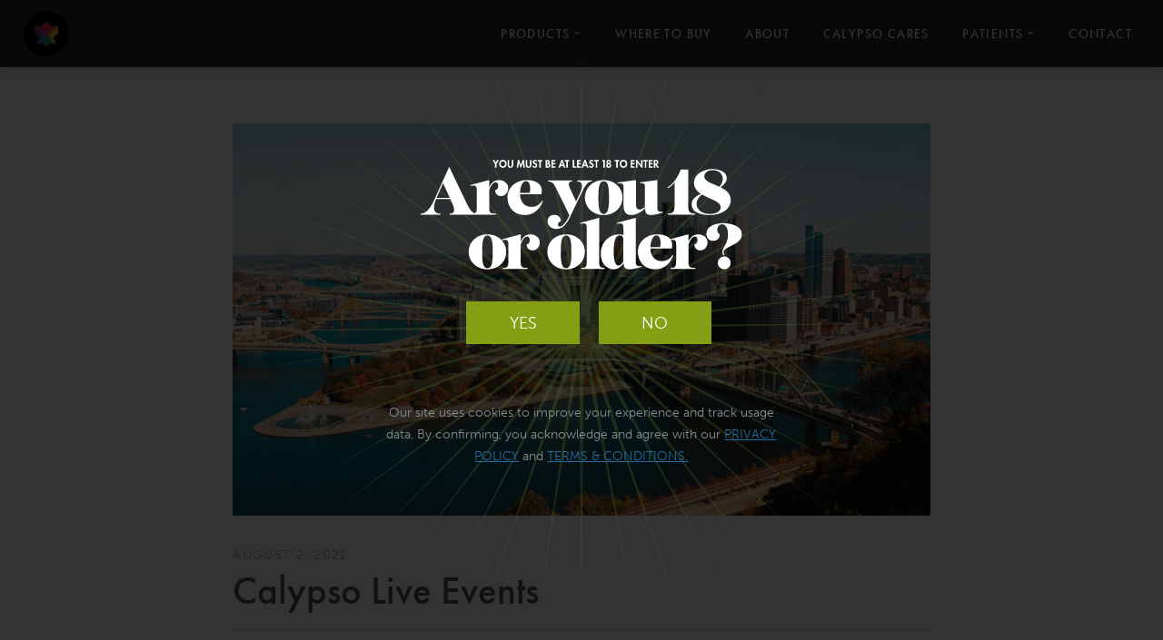

--- FILE ---
content_type: text/html; charset=UTF-8
request_url: https://www.calypsoerie.com/2021/08/02/calypso-live-events/
body_size: 14167
content:
<!doctype html>
<html lang="en-US">
<head>
	<meta charset="UTF-8">
	<meta name="viewport" content="width=device-width, initial-scale=1">
	<link rel="profile" href="https://gmpg.org/xfn/11">
	
	<link href="https://www.calypsoerie.com/wp-content/themes/putty/img/icons/favicon.ico" rel="shortcut icon">
	<link href="https://www.calypsoerie.com/wp-content/themes/putty/img/icons/touch.png" rel="apple-touch-icon-precomposed">

	<meta name='robots' content='index, follow, max-image-preview:large, max-snippet:-1, max-video-preview:-1' />

	<!-- This site is optimized with the Yoast SEO plugin v19.4 - https://yoast.com/wordpress/plugins/seo/ -->
	<title>Calypso Live Events - Calypso Enterprises</title>
	<meta name="description" content="Calypso connects with medical marijuana patients, caregivers, and dispensary workers at live events and recaps the answers to a few of the most common questions from these conversations." />
	<link rel="canonical" href="https://www.calypsoerie.com/2021/08/02/calypso-live-events/" />
	<meta property="og:locale" content="en_US" />
	<meta property="og:type" content="article" />
	<meta property="og:title" content="Calypso Live Events - Calypso Enterprises" />
	<meta property="og:description" content="Calypso connects with medical marijuana patients, caregivers, and dispensary workers at live events and recaps the answers to a few of the most common questions from these conversations." />
	<meta property="og:url" content="https://www.calypsoerie.com/2021/08/02/calypso-live-events/" />
	<meta property="og:site_name" content="Calypso Enterprises" />
	<meta property="article:published_time" content="2021-08-02T21:50:59+00:00" />
	<meta property="article:modified_time" content="2021-08-12T15:51:45+00:00" />
	<meta property="og:image" content="https://www.calypsoerie.com/wp-content/uploads/2021/07/calypso-live-events-featured-image.jpeg" />
	<meta property="og:image:width" content="1600" />
	<meta property="og:image:height" content="900" />
	<meta property="og:image:type" content="image/jpeg" />
	<meta name="author" content="EMG Marketing" />
	<meta name="twitter:card" content="summary_large_image" />
	<meta name="twitter:label1" content="Written by" />
	<meta name="twitter:data1" content="EMG Marketing" />
	<meta name="twitter:label2" content="Est. reading time" />
	<meta name="twitter:data2" content="5 minutes" />
	<script type="application/ld+json" class="yoast-schema-graph">{"@context":"https://schema.org","@graph":[{"@type":"WebSite","@id":"https://www.calypsoerie.com/#website","url":"https://www.calypsoerie.com/","name":"Calypso Enterprises","description":"High Quality Medical Marijuana Products in Pennsylvania","potentialAction":[{"@type":"SearchAction","target":{"@type":"EntryPoint","urlTemplate":"https://www.calypsoerie.com/?s={search_term_string}"},"query-input":"required name=search_term_string"}],"inLanguage":"en-US"},{"@type":"ImageObject","inLanguage":"en-US","@id":"https://www.calypsoerie.com/2021/08/02/calypso-live-events/#primaryimage","url":"https://www.calypsoerie.com/wp-content/uploads/2021/07/calypso-live-events-featured-image.jpeg","contentUrl":"https://www.calypsoerie.com/wp-content/uploads/2021/07/calypso-live-events-featured-image.jpeg","width":1600,"height":900},{"@type":"WebPage","@id":"https://www.calypsoerie.com/2021/08/02/calypso-live-events/","url":"https://www.calypsoerie.com/2021/08/02/calypso-live-events/","name":"Calypso Live Events - Calypso Enterprises","isPartOf":{"@id":"https://www.calypsoerie.com/#website"},"primaryImageOfPage":{"@id":"https://www.calypsoerie.com/2021/08/02/calypso-live-events/#primaryimage"},"image":{"@id":"https://www.calypsoerie.com/2021/08/02/calypso-live-events/#primaryimage"},"thumbnailUrl":"https://www.calypsoerie.com/wp-content/uploads/2021/07/calypso-live-events-featured-image.jpeg","datePublished":"2021-08-02T21:50:59+00:00","dateModified":"2021-08-12T15:51:45+00:00","author":{"@id":"https://www.calypsoerie.com/#/schema/person/95340c74fd9a786901975beb285063fb"},"description":"Calypso connects with medical marijuana patients, caregivers, and dispensary workers at live events and recaps the answers to a few of the most common questions from these conversations.","breadcrumb":{"@id":"https://www.calypsoerie.com/2021/08/02/calypso-live-events/#breadcrumb"},"inLanguage":"en-US","potentialAction":[{"@type":"ReadAction","target":["https://www.calypsoerie.com/2021/08/02/calypso-live-events/"]}]},{"@type":"BreadcrumbList","@id":"https://www.calypsoerie.com/2021/08/02/calypso-live-events/#breadcrumb","itemListElement":[{"@type":"ListItem","position":1,"name":"Home","item":"https://www.calypsoerie.com/"},{"@type":"ListItem","position":2,"name":"News &#038; Updates","item":"https://www.calypsoerie.com/blog/"},{"@type":"ListItem","position":3,"name":"Calypso Live Events"}]},{"@type":"Person","@id":"https://www.calypsoerie.com/#/schema/person/95340c74fd9a786901975beb285063fb","name":"EMG Marketing","image":{"@type":"ImageObject","inLanguage":"en-US","@id":"https://www.calypsoerie.com/#/schema/person/image/","url":"https://secure.gravatar.com/avatar/9c1e553d1d7dcaba63c8ab600815f8bd?s=96&d=mm&r=g","contentUrl":"https://secure.gravatar.com/avatar/9c1e553d1d7dcaba63c8ab600815f8bd?s=96&d=mm&r=g","caption":"EMG Marketing"}}]}</script>
	<!-- / Yoast SEO plugin. -->


<link rel='dns-prefetch' href='//www.google.com' />
<link rel='dns-prefetch' href='//s.w.org' />
<link rel="alternate" type="application/rss+xml" title="Calypso Enterprises &raquo; Feed" href="https://www.calypsoerie.com/feed/" />
<link rel="alternate" type="application/rss+xml" title="Calypso Enterprises &raquo; Comments Feed" href="https://www.calypsoerie.com/comments/feed/" />
<link rel="alternate" type="application/rss+xml" title="Calypso Enterprises &raquo; Calypso Live Events Comments Feed" href="https://www.calypsoerie.com/2021/08/02/calypso-live-events/feed/" />
		<script type="text/javascript">
			window._wpemojiSettings = {"baseUrl":"https:\/\/s.w.org\/images\/core\/emoji\/13.1.0\/72x72\/","ext":".png","svgUrl":"https:\/\/s.w.org\/images\/core\/emoji\/13.1.0\/svg\/","svgExt":".svg","source":{"concatemoji":"https:\/\/www.calypsoerie.com\/wp-includes\/js\/wp-emoji-release.min.js?ver=5.8.12"}};
			!function(e,a,t){var n,r,o,i=a.createElement("canvas"),p=i.getContext&&i.getContext("2d");function s(e,t){var a=String.fromCharCode;p.clearRect(0,0,i.width,i.height),p.fillText(a.apply(this,e),0,0);e=i.toDataURL();return p.clearRect(0,0,i.width,i.height),p.fillText(a.apply(this,t),0,0),e===i.toDataURL()}function c(e){var t=a.createElement("script");t.src=e,t.defer=t.type="text/javascript",a.getElementsByTagName("head")[0].appendChild(t)}for(o=Array("flag","emoji"),t.supports={everything:!0,everythingExceptFlag:!0},r=0;r<o.length;r++)t.supports[o[r]]=function(e){if(!p||!p.fillText)return!1;switch(p.textBaseline="top",p.font="600 32px Arial",e){case"flag":return s([127987,65039,8205,9895,65039],[127987,65039,8203,9895,65039])?!1:!s([55356,56826,55356,56819],[55356,56826,8203,55356,56819])&&!s([55356,57332,56128,56423,56128,56418,56128,56421,56128,56430,56128,56423,56128,56447],[55356,57332,8203,56128,56423,8203,56128,56418,8203,56128,56421,8203,56128,56430,8203,56128,56423,8203,56128,56447]);case"emoji":return!s([10084,65039,8205,55357,56613],[10084,65039,8203,55357,56613])}return!1}(o[r]),t.supports.everything=t.supports.everything&&t.supports[o[r]],"flag"!==o[r]&&(t.supports.everythingExceptFlag=t.supports.everythingExceptFlag&&t.supports[o[r]]);t.supports.everythingExceptFlag=t.supports.everythingExceptFlag&&!t.supports.flag,t.DOMReady=!1,t.readyCallback=function(){t.DOMReady=!0},t.supports.everything||(n=function(){t.readyCallback()},a.addEventListener?(a.addEventListener("DOMContentLoaded",n,!1),e.addEventListener("load",n,!1)):(e.attachEvent("onload",n),a.attachEvent("onreadystatechange",function(){"complete"===a.readyState&&t.readyCallback()})),(n=t.source||{}).concatemoji?c(n.concatemoji):n.wpemoji&&n.twemoji&&(c(n.twemoji),c(n.wpemoji)))}(window,document,window._wpemojiSettings);
		</script>
		<style type="text/css">
img.wp-smiley,
img.emoji {
	display: inline !important;
	border: none !important;
	box-shadow: none !important;
	height: 1em !important;
	width: 1em !important;
	margin: 0 .07em !important;
	vertical-align: -0.1em !important;
	background: none !important;
	padding: 0 !important;
}
</style>
	<link rel='stylesheet' id='wp-block-library-css'  href='https://www.calypsoerie.com/wp-includes/css/dist/block-library/style.min.css?ver=5.8.12' type='text/css' media='all' />
<link rel='stylesheet' id='contact-form-7-css'  href='https://www.calypsoerie.com/wp-content/plugins/contact-form-7/includes/css/styles.css?ver=5.5.6.1' type='text/css' media='all' />
<link rel='stylesheet' id='putty-style-css'  href='https://www.calypsoerie.com/wp-content/themes/putty/style.css?ver=5.8.12' type='text/css' media='all' />
<link rel='stylesheet' id='featherlight-css'  href='https://www.calypsoerie.com/wp-content/plugins/perfect-survey/resources/frontend/assets/css/featherlight.css?ver=5.8.12' type='text/css' media='all' />
<link rel='stylesheet' id='jquery-ui-css'  href='https://www.calypsoerie.com/wp-content/plugins/perfect-survey/resources/frontend/assets/css/jquery-ui.css?ver=5.8.12' type='text/css' media='all' />
<link rel='stylesheet' id='survey-style-front-css'  href='https://www.calypsoerie.com/wp-content/plugins/perfect-survey/resources/frontend/assets/css/survey-front-end.css?ver=5.8.12' type='text/css' media='all' />
<link rel='stylesheet' id='survey-style-css-css'  href='https://www.calypsoerie.com/wp-content/plugins/perfect-survey/resources/backend/assets/css/survey-general.css?ver=5.8.12' type='text/css' media='all' />
<script type='text/javascript' src='https://www.calypsoerie.com/wp-includes/js/jquery/jquery.min.js?ver=3.6.0' id='jquery-core-js'></script>
<script type='text/javascript' src='https://www.calypsoerie.com/wp-includes/js/jquery/jquery-migrate.min.js?ver=3.3.2' id='jquery-migrate-js'></script>
<script type='text/javascript' src='https://www.calypsoerie.com/wp-content/plugins/perfect-survey/resources/frontend/assets/js/sweetalert.min.js?ver=1.0.0' id='survey-sweetalert-js'></script>
<script type='text/javascript' src='https://www.calypsoerie.com/wp-content/plugins/perfect-survey/resources/frontend/assets/js/featherlight.js?ver=1.7.9' id='featherlight-js'></script>
<script type='text/javascript' src='https://www.calypsoerie.com/wp-content/plugins/perfect-survey/resources/frontend/assets/js/survey.common.js?ver=1.0.0' id='survey-common-js'></script>
<script type='text/javascript' src='https://www.calypsoerie.com/wp-content/plugins/perfect-survey/resources/frontend/assets/js/survey.main.js?ver=1.0.0' id='survey-main-js'></script>
<link rel="https://api.w.org/" href="https://www.calypsoerie.com/wp-json/" /><link rel="alternate" type="application/json" href="https://www.calypsoerie.com/wp-json/wp/v2/posts/17632" /><link rel="EditURI" type="application/rsd+xml" title="RSD" href="https://www.calypsoerie.com/xmlrpc.php?rsd" />
<link rel="wlwmanifest" type="application/wlwmanifest+xml" href="https://www.calypsoerie.com/wp-includes/wlwmanifest.xml" /> 
<meta name="generator" content="WordPress 5.8.12" />
<link rel='shortlink' href='https://www.calypsoerie.com/?p=17632' />
<link rel="alternate" type="application/json+oembed" href="https://www.calypsoerie.com/wp-json/oembed/1.0/embed?url=https%3A%2F%2Fwww.calypsoerie.com%2F2021%2F08%2F02%2Fcalypso-live-events%2F" />
<link rel="alternate" type="text/xml+oembed" href="https://www.calypsoerie.com/wp-json/oembed/1.0/embed?url=https%3A%2F%2Fwww.calypsoerie.com%2F2021%2F08%2F02%2Fcalypso-live-events%2F&#038;format=xml" />
<link rel="pingback" href="https://www.calypsoerie.com/xmlrpc.php"><script type="text/javascript">var wp_post = {"ID":17632,"post_author":"2","post_date":"2021-08-02 17:50:59","post_date_gmt":"2021-08-02 21:50:59","post_content":"<!-- wp:paragraph -->\n<p>The opportunity to connect with medical marijuana patients, caregivers, and dispensary workers is a top priority for Calypso. And thanks to warm weather and fewer travel restrictions, many opportunities were possible!<\/p>\n<!-- \/wp:paragraph -->\n\n<!-- wp:paragraph -->\n<p>Within the past few months, our team hit the road and visited several dispensaries to introduce ourselves and learn more about the communities we serve. It was at these \u2018Live Events\u2019 that we received a variety of compliments, comments, and questions.<\/p>\n<!-- \/wp:paragraph -->\n\n<!-- wp:paragraph -->\n<p><\/p>\n<!-- \/wp:paragraph -->\n\n<!-- wp:gallery {\"ids\":[18424,18425,18429,18430,18431,18428,18426,18427],\"columns\":4,\"linkTo\":\"none\",\"sizeSlug\":\"full\"} -->\n<figure class=\"wp-block-gallery columns-4 is-cropped\"><ul class=\"blocks-gallery-grid\"><li class=\"blocks-gallery-item\"><figure><img src=\"https:\/\/www.calypsoerie.com\/wp-content\/uploads\/2021\/08\/IMG_5449-rev.jpg\" alt=\"\" data-id=\"18424\" data-full-url=\"https:\/\/www.calypsoerie.com\/wp-content\/uploads\/2021\/08\/IMG_5449-rev.jpg\" data-link=\"https:\/\/www.calypsoerie.com\/2021\/08\/02\/calypso-live-events\/img_5449-rev\/\" class=\"wp-image-18424\"\/><\/figure><\/li><li class=\"blocks-gallery-item\"><figure><img src=\"https:\/\/www.calypsoerie.com\/wp-content\/uploads\/2021\/08\/IMG_5777-rev.jpg\" alt=\"\" data-id=\"18425\" data-full-url=\"https:\/\/www.calypsoerie.com\/wp-content\/uploads\/2021\/08\/IMG_5777-rev.jpg\" data-link=\"https:\/\/www.calypsoerie.com\/2021\/08\/02\/calypso-live-events\/img_5777-rev\/\" class=\"wp-image-18425\"\/><\/figure><\/li><li class=\"blocks-gallery-item\"><figure><img src=\"https:\/\/www.calypsoerie.com\/wp-content\/uploads\/2021\/08\/IMG_6474-rev.jpg\" alt=\"\" data-id=\"18429\" data-full-url=\"https:\/\/www.calypsoerie.com\/wp-content\/uploads\/2021\/08\/IMG_6474-rev.jpg\" data-link=\"https:\/\/www.calypsoerie.com\/2021\/08\/02\/calypso-live-events\/img_6474-rev\/\" class=\"wp-image-18429\"\/><\/figure><\/li><li class=\"blocks-gallery-item\"><figure><img src=\"https:\/\/www.calypsoerie.com\/wp-content\/uploads\/2021\/08\/IMG_6482-rev.jpg\" alt=\"\" data-id=\"18430\" data-full-url=\"https:\/\/www.calypsoerie.com\/wp-content\/uploads\/2021\/08\/IMG_6482-rev.jpg\" data-link=\"https:\/\/www.calypsoerie.com\/2021\/08\/02\/calypso-live-events\/img_6482-rev\/\" class=\"wp-image-18430\"\/><\/figure><\/li><li class=\"blocks-gallery-item\"><figure><img src=\"https:\/\/www.calypsoerie.com\/wp-content\/uploads\/2021\/08\/IMG_6486-rev.jpg\" alt=\"\" data-id=\"18431\" data-full-url=\"https:\/\/www.calypsoerie.com\/wp-content\/uploads\/2021\/08\/IMG_6486-rev.jpg\" data-link=\"https:\/\/www.calypsoerie.com\/2021\/08\/02\/calypso-live-events\/img_6486-rev\/\" class=\"wp-image-18431\"\/><\/figure><\/li><li class=\"blocks-gallery-item\"><figure><img src=\"https:\/\/www.calypsoerie.com\/wp-content\/uploads\/2021\/08\/IMG_6349-rev.jpg\" alt=\"\" data-id=\"18428\" data-full-url=\"https:\/\/www.calypsoerie.com\/wp-content\/uploads\/2021\/08\/IMG_6349-rev.jpg\" data-link=\"https:\/\/www.calypsoerie.com\/2021\/08\/02\/calypso-live-events\/img_6349-rev\/\" class=\"wp-image-18428\"\/><\/figure><\/li><li class=\"blocks-gallery-item\"><figure><img src=\"https:\/\/www.calypsoerie.com\/wp-content\/uploads\/2021\/08\/IMG_6201-rev.jpg\" alt=\"\" data-id=\"18426\" data-full-url=\"https:\/\/www.calypsoerie.com\/wp-content\/uploads\/2021\/08\/IMG_6201-rev.jpg\" data-link=\"https:\/\/www.calypsoerie.com\/2021\/08\/02\/calypso-live-events\/img_6201-rev\/\" class=\"wp-image-18426\"\/><\/figure><\/li><li class=\"blocks-gallery-item\"><figure><img src=\"https:\/\/www.calypsoerie.com\/wp-content\/uploads\/2021\/08\/IMG_6206-rev.jpg\" alt=\"\" data-id=\"18427\" data-full-url=\"https:\/\/www.calypsoerie.com\/wp-content\/uploads\/2021\/08\/IMG_6206-rev.jpg\" data-link=\"https:\/\/www.calypsoerie.com\/2021\/08\/02\/calypso-live-events\/img_6206-rev\/\" class=\"wp-image-18427\"\/><\/figure><\/li><\/ul><\/figure>\n<!-- \/wp:gallery -->\n\n<!-- wp:paragraph -->\n<p>For example, there\u2019s no doubt that many of you <em>love <\/em><a href=\"https:\/\/www.calypsoerie.com\/strains\/donny-burger\/\" target=\"_blank\" rel=\"noreferrer noopener\">Donny Burger<\/a>\u2014especially in concentrate form! Thank you for sharing your experiences with us and describing this strain\u2019s unique aroma, flavor, and therapeutic effects. The consensus was this strain helps release your anxieties and melt away your pain.<\/p>\n<!-- \/wp:paragraph -->\n\n<!-- wp:paragraph -->\n<p>Similarly, <a href=\"https:\/\/www.calypsoerie.com\/strains\/cinderella-99\/\" target=\"_blank\" rel=\"noreferrer noopener\">Cinderella 99<\/a> appeared to be a patient favorite, particularly among veterans seeking relief for Post-Traumatic Stress Disorder (PTSD) and chronic pain. We are humbled and grateful to be able to provide relief for those that need it most!<\/p>\n<!-- \/wp:paragraph -->\n\n<!-- wp:paragraph -->\n<p>Beyond your experiences with our strains and products, we were asked a range of questions. Let\u2019s recap a few of the most common ones.<\/p>\n<!-- \/wp:paragraph -->\n\n<!-- wp:heading -->\n<h2>1. What's Calypso?<\/h2>\n<!-- \/wp:heading -->\n\n<!-- wp:paragraph -->\n<p>Can you believe some folks don\u2019t know us yet?! No worries, this is exactly why we hit the road. Calypso is a medical marijuana grower\/processor (GP) located in Erie, PA. This means we grow our own plants and produce medical marijuana products for dispensaries to sell to patients and caregivers. Some of you were surprised to learn that Calypso is a minority woman-owned business and one of the last GPs in Pennsylvania that\u2019s exclusive to the state\u2014and we\u2019re PA-proud. Many of our employees are from the Greater Erie Area and we\u2019ll continue to cherish our humble beginnings. Thank you for all your support and we can\u2019t wait to see what the future holds.<\/p>\n<!-- \/wp:paragraph -->\n\n<!-- wp:heading -->\n<h2>2. What products do you have\u2014and are you handing out samples?<\/h2>\n<!-- \/wp:heading -->\n\n<!-- wp:paragraph -->\n<p>Unfortunately, <strong><em>no samples allowed!<\/em><\/strong> Medical marijuana can only be purchased from your local dispensary. In the dispensary, however, we offer many different strains and forms of medical marijuana such as flower, cartridges, concentrates and tinctures, as well as syringes and capsules. Recently, we released Rick Simpson Oil (RSO) and terpene syringes\u2026 and we\u2019ve got plenty more items in the works\u2026 stay tuned!<\/p>\n<!-- \/wp:paragraph -->\n\n<!-- wp:heading -->\n<h2>3. What's your highest THC strain?<\/h2>\n<!-- \/wp:heading -->\n\n<!-- wp:paragraph -->\n<p>This is a tough question for us to answer because Tetrahydrocannabinol or THC percentages can fluctuate. If we had to pinpoint a strain or two\u2026 <a href=\"https:\/\/www.calypsoerie.com\/strains\/donny-burger\/\" target=\"_blank\" rel=\"noreferrer noopener\">Donny Burger<\/a>, <a href=\"https:\/\/www.calypsoerie.com\/strains\/snow-cone\/\" target=\"_blank\" rel=\"noreferrer noopener\">Snow Cone<\/a>, and <a href=\"https:\/\/www.calypsoerie.com\/strains\/tahoe-og\/\" target=\"_blank\" rel=\"noreferrer noopener\">Tahoe OG<\/a> on average show 25% to 30% THC. It\u2019s important to remember, however, that high THC does not necessarily equate to quality relief. It\u2019s the combination of cannabinoids and terpenes in a strain\u2014what\u2019s known as the entourage effect\u2014that produces the best experience. Make sure you\u2019re keeping track of what cannabinoids and terpenes (and ratios) work best for you.<\/p>\n<!-- \/wp:paragraph -->\n\n<!-- wp:heading -->\n<h2>4. What strain do you recommend for pain relief?<\/h2>\n<!-- \/wp:heading -->\n\n<!-- wp:paragraph -->\n<p>This is another tough question! For any desired effect, it's important to consider the cannabinoid and terpene profiles of the strain. Research suggests cannabinoids like THC, cannabidiol (CBD) and cannabinol (CBN) as well as the terpenes caryophyllene and humulene can help relieve pain. We recommend picking strains with one or more of these compounds. For example, our <a href=\"https:\/\/www.calypsoerie.com\/strains\/tahoe-og\/\" target=\"_blank\" rel=\"noreferrer noopener\">Tahoe OG<\/a> (on average) has a high THC percentage as well as caryophyllene and humulene within its top terpenes.<\/p>\n<!-- \/wp:paragraph -->\n\n<!-- wp:heading -->\n<h2>5. What's your favorite strain?<\/h2>\n<!-- \/wp:heading -->\n\n<!-- wp:paragraph -->\n<p><a href=\"https:\/\/www.calypsoerie.com\/strains\/arise\/\" target=\"_blank\" rel=\"noreferrer noopener\">Arise<\/a> and <a href=\"https:\/\/www.calypsoerie.com\/strains\/orange-krush\/\" target=\"_blank\" rel=\"noreferrer noopener\">Orange Krush<\/a> are popular among our team! Arise is fresh and sweet with the talent to dissolve anxious thoughts. It can help uplift your mind without creating a complete brain fog. Orange Krush is a citrusy explosion that will delight your senses, especially if you're a fan of orange juice, orange soda, and the like. Orange Krush is loaded with myrcene to help relax your body and mind, making it a wonderful option for evening or nighttime use.<\/p>\n<!-- \/wp:paragraph -->\n\n<!-- wp:separator {\"className\":\"width-50\"} -->\n<hr class=\"wp-block-separator width-50\"\/>\n<!-- \/wp:separator -->\n\n<!-- wp:paragraph -->\n<p>Calypso is on the move and coming to a dispensary near you! Follow us on social media or visit our <a href=\"https:\/\/www.facebook.com\/calypso.erie\/events\/\" target=\"_blank\" rel=\"noreferrer noopener\">Facebook Event Page<\/a> to know where and when our next event will be held.<\/p>\n<!-- \/wp:paragraph -->","post_title":"Calypso Live Events","post_excerpt":"","post_status":"publish","comment_status":"open","ping_status":"open","post_password":"","post_name":"calypso-live-events","to_ping":"","pinged":"","post_modified":"2021-08-12 11:51:45","post_modified_gmt":"2021-08-12 15:51:45","post_content_filtered":"","post_parent":0,"guid":"https:\/\/www.calypsoerie.com\/?p=17632","menu_order":0,"post_type":"post","post_mime_type":"","comment_count":"0","filter":"raw"};</script><script type="text/javascript">var ajaxurl = "https://www.calypsoerie.com/wp-admin/admin-ajax.php";</script>	
	<!-- Global site tag (gtag.js) - Google Analytics -->
	<script async src="https://www.googletagmanager.com/gtag/js?id=UA-91353314-10"></script>
	<script>
		window.dataLayer = window.dataLayer || [];
		function gtag(){dataLayer.push(arguments);}
		gtag('js', new Date());

		gtag('config', 'UA-91353314-10');
	</script>

    <!-- Google Tag Manager -->
    <script>(function(w,d,s,l,i){w[l]=w[l]||[];w[l].push({'gtm.start':
    new Date().getTime(),event:'gtm.js'});var f=d.getElementsByTagName(s)[0],
    j=d.createElement(s),dl=l!='dataLayer'?'&l='+l:'';j.async=true;j.src=
    'https://www.googletagmanager.com/gtm.js?id='+i+dl;f.parentNode.insertBefore(j,f);
    })(window,document,'script','dataLayer','GTM-T97S37L');</script>
    <!-- End Google Tag Manager -->

	<link rel="stylesheet" href="https://use.typekit.net/qvt7cfz.css">
	
</head>

<body class="post-template-default single single-post postid-17632 single-format-standard no-sidebar">
    <!-- Google Tag Manager (noscript) -->
    <noscript><iframe src="https://www.googletagmanager.com/ns.html?id=GTM-T97S37L"
    height="0" width="0" style="display:none;visibility:hidden"></iframe></noscript>
    <!-- End Google Tag Manager (noscript) -->

<svg xmlns="http://www.w3.org/2000/svg" style="display: none;">
	
	<symbol id="abc123" viewBox="0 0 20 20">
		
    </symbol>
	
	<symbol id="add-light" viewBox="0 0 20 20">
		<polygon points="18,10 11,10 11,3 10,3 10,10 3,10 3,11 10,11 10,18 11,18 11,11 18,11 "/>
    </symbol>

	<symbol id="bars-light" viewBox="0 0 20 20">
		<path d="M4,11v8H1v-8H4 M5,10H0v10h5V10L5,10z"/>
		<path d="M11,3v16H8V3H11 M12,2H7v18h5V2L12,2z"/>
		<path d="M18,7v12h-3V7H18 M19,6h-5v14h5V6L19,6z"/>
    </symbol>
	
	<symbol id="menu-light" viewBox="0 0 20 20">
		<rect y="1" width="20" height="1"/>
		<rect y="9" width="20" height="1"/>
		<rect y="17" width="20" height="1"/>
    </symbol>
	
	<symbol id="close-light" viewBox="0 0 20 20">
		<polygon points="18,2.707 17.293,2 10,9.293 2.707,2 2,2.707 9.293,10 2,17.293 2.707,18 10,10.707 17.293,18 18,17.293 10.707,10"/>
	</symbol>
	
	<symbol id="chevron-light" viewBox="0 0 20 20">
		<polygon points="6.354,2 5.646,2.707 12.939,10 5.646,17.293 6.354,18 14.354,10 "/>
    </symbol>
	
	<symbol id="chevron-circle-light" viewBox="0 0 20 20">
		<path d="M10,20C4.486,20,0,15.514,0,10S4.486,0,10,0s10,4.486,10,10S15.514,20,10,20z M10,1c-4.962,0-9,4.038-9,9s4.038,9,9,9 s9-4.038,9-9S14.962,1,10,1z"/>
		<polygon points="8.354,5 7.646,5.707 11.939,10 7.646,14.293 8.354,15 13.354,10 "/>
    </symbol>
	
	<symbol id="directions-light" viewBox="0 0 20 20">
		<path d="M19.562,8.941l-8.503-8.503c-0.584-0.584-1.533-0.584-2.117,0L0.438,8.941c-0.584,0.584-0.584,1.533,0,2.117l8.503,8.503 C9.233,19.854,9.616,20,10,20s0.767-0.146,1.059-0.438l8.503-8.503C20.146,10.475,20.146,9.525,19.562,8.941z M18.856,10.353 l-8.503,8.503c-0.195,0.195-0.511,0.195-0.706,0l-8.503-8.503c-0.194-0.194-0.194-0.511,0-0.706l8.503-8.503 C9.745,1.046,9.872,0.998,10,0.998s0.255,0.048,0.353,0.146l8.503,8.503C19.051,9.842,19.051,10.158,18.856,10.353z"/>
		<path d="M11.144,7.711l1.79,1.79H9.002c-0.826,0-1.497,0.672-1.497,1.497v1.996h0.998v-1.996c0-0.275,0.224-0.499,0.499-0.499h3.932 l-1.79,1.79l0.706,0.706L14.845,10L11.85,7.005L11.144,7.711z"/>
    </symbol>
	
	<symbol id="exclamation-circle-light" viewBox="0 0 20 20">
		<path d="M10,20.008c-5.514,0-10-4.486-10-10s4.486-10,10-10s10,4.486,10,10S15.514,20.008,10,20.008z M10,1.008 c-4.962,0-9,4.038-9,9s4.038,9,9,9s9-4.038,9-9S14.962,1.008,10,1.008z"/>
		<circle cx="10" cy="15.008" r="1"/>
		<path d="M10,13.419c-0.365,0-0.668-0.251-0.737-0.609L8.03,6.319C7.931,5.735,8.091,5.151,8.467,4.707 c0.376-0.444,0.925-0.699,1.507-0.699c0.634,0,1.183,0.254,1.559,0.698s0.536,1.028,0.44,1.602l-1.236,6.501 C10.668,13.168,10.365,13.419,10,13.419z M9.754,12.622L9.754,12.622L9.754,12.622z M10.026,5.008c-0.34,0-0.61,0.125-0.796,0.345 c-0.185,0.219-0.264,0.507-0.216,0.79L10,11.33l0.988-5.198c0.046-0.272-0.034-0.561-0.219-0.78 C10.583,5.133,10.313,5.008,10.026,5.008z"/>
    </symbol>
	
	<symbol id="facebook" viewBox="0 0 20 20">
		<path d="M14.654,11.25l0.555-3.62h-3.473V5.282c0-0.99,0.485-1.955,2.041-1.955h1.579V0.245c0,0-1.433-0.245-2.803-0.245 c-2.86,0-4.73,1.734-4.73,4.872V7.63H4.644v3.62h3.179V20h3.913v-8.75H14.654z"/>
	</symbol>
	
	<symbol id="globe-light" viewBox="0 0 20 20">
		<path d="M10,0C4.486,0,0,4.486,0,10s4.486,10,10,10s10-4.486,10-10S15.514,0,10,0z M10,19c-1.094,0-2.267-1.621-2.94-4.247 C7.993,14.589,8.982,14.5,10,14.5c1.018,0,2.007,0.089,2.94,0.253C12.267,17.379,11.094,19,10,19z M10,13.5 c-1.091,0-2.154,0.097-3.158,0.278c-0.188-0.988-0.304-2.09-0.331-3.278h6.978c-0.027,1.188-0.143,2.29-0.331,3.278 C12.154,13.598,11.091,13.5,10,13.5z M10,1c1.094,0,2.267,1.621,2.94,4.247C12.007,5.411,11.018,5.5,10,5.5S7.993,5.411,7.06,5.247 C7.733,2.621,8.906,1,10,1z M10,6.5c1.091,0,2.154-0.097,3.158-0.278c0.188,0.988,0.304,2.09,0.331,3.278H6.511 c0.027-1.188,0.143-2.29,0.331-3.278C7.846,6.402,8.909,6.5,10,6.5z M5.511,9.5H1.025c0.097-1.759,0.698-3.383,1.666-4.732 c0.905,0.53,1.979,0.953,3.169,1.246C5.656,7.085,5.537,8.261,5.511,9.5z M5.511,10.5c0.026,1.239,0.145,2.415,0.35,3.487 c-1.19,0.293-2.264,0.715-3.169,1.246c-0.969-1.349-1.569-2.973-1.666-4.732H5.511z M14.489,10.5h4.486 c-0.097,1.76-0.698,3.384-1.667,4.733c-0.905-0.531-1.979-0.953-3.169-1.246C14.344,12.915,14.463,11.739,14.489,10.5z M14.489,9.5 c-0.026-1.239-0.145-2.415-0.35-3.487c1.19-0.293,2.264-0.715,3.169-1.246c0.969,1.349,1.569,2.973,1.667,4.732H14.489z M16.673,3.983c-0.792,0.445-1.721,0.804-2.751,1.058c-0.396-1.571-0.977-2.864-1.683-3.748C13.975,1.741,15.507,2.691,16.673,3.983 z M7.761,1.293C7.055,2.177,6.474,3.47,6.077,5.041c-1.03-0.255-1.959-0.613-2.751-1.058C4.493,2.691,6.025,1.741,7.761,1.293z M3.327,16.017c0.791-0.445,1.721-0.804,2.751-1.058c0.396,1.571,0.977,2.864,1.683,3.748C6.025,18.259,4.493,17.31,3.327,16.017z M12.239,18.707c0.706-0.884,1.287-2.177,1.683-3.748c1.03,0.255,1.959,0.613,2.751,1.058 C15.507,17.309,13.975,18.259,12.239,18.707z"/>
	</symbol>
	
	<symbol id="info-light" viewBox="0 0 20 20">
		<path d="M10,20C4.486,20,0,15.514,0,10S4.486,0,10,0s10,4.486,10,10S15.514,20,10,20z M10,1c-4.962,0-9,4.038-9,9s4.038,9,9,9 s9-4.038,9-9S14.962,1,10,1z"/>
		<path d="M12,15h-1c-0.827,0-1.5-0.673-1.5-1.5V10H9V9h1.5v4.5c0,0.275,0.224,0.5,0.5,0.5h1V15z"/>
		<circle cx="10" cy="6" r="1"/>
	</symbol>
	
	<symbol id="instagram" viewBox="0 0 20 20">
		<path d="M10.002,4.873c-2.838,0-5.127,2.289-5.127,5.127s2.289,5.127,5.127,5.127s5.127-2.289,5.127-5.127S12.84,4.873,10.002,4.873 z M10.002,13.333c-1.834,0-3.333-1.495-3.333-3.333s1.495-3.333,3.333-3.333S13.335,8.162,13.335,10S11.836,13.333,10.002,13.333 L10.002,13.333z M16.534,4.664c0,0.665-0.535,1.196-1.196,1.196c-0.665,0-1.196-0.535-1.196-1.196s0.535-1.196,1.196-1.196 S16.534,4.003,16.534,4.664z M19.93,5.877c-0.076-1.602-0.442-3.021-1.615-4.19c-1.169-1.169-2.588-1.535-4.19-1.615 c-1.651-0.094-6.599-0.094-8.25,0c-1.597,0.076-3.016,0.442-4.19,1.611S0.151,4.271,0.07,5.873c-0.094,1.651-0.094,6.599,0,8.25 c0.076,1.602,0.442,3.021,1.615,4.19s2.588,1.535,4.19,1.615c1.651,0.094,6.599,0.094,8.25,0c1.602-0.076,3.021-0.442,4.19-1.615 c1.169-1.169,1.535-2.588,1.615-4.19C20.023,12.472,20.023,7.528,19.93,5.877L19.93,5.877z M17.797,15.894 c-0.348,0.875-1.022,1.548-1.901,1.901c-1.316,0.522-4.439,0.402-5.894,0.402s-4.582,0.116-5.894-0.402 c-0.875-0.348-1.548-1.022-1.901-1.901C1.685,14.578,1.806,11.455,1.806,10S1.69,5.418,2.207,4.106 c0.348-0.875,1.022-1.548,1.901-1.901c1.316-0.522,4.439-0.402,5.894-0.402s4.582-0.116,5.894,0.402 c0.875,0.348,1.548,1.022,1.901,1.901c0.522,1.316,0.402,4.439,0.402,5.894S18.319,14.582,17.797,15.894z"/>
	</symbol>
	
	<symbol id="phone-light" viewBox="0 0 20 20">
		<path d="M19.317,13.336l-3.851-2.567c-0.606-0.404-1.417-0.323-1.929,0.192l-1.393,1.397c-0.185,0.187-0.48,0.204-0.699,0.044 c-0.8-0.582-1.483-1.158-2.086-1.762c-0.604-0.603-1.18-1.286-1.761-2.086c-0.16-0.22-0.142-0.514,0.044-0.699l1.397-1.392 C9.553,5.95,9.633,5.139,9.23,4.534L6.664,0.683c-0.393-0.59-1.127-0.832-1.787-0.591C4.155,0.357,3.115,0.803,2.259,1.43 C1.742,1.81,1.215,2.282,0.694,2.835c-0.708,0.749-0.895,1.867-0.466,2.783c1.408,3.01,3.383,5.798,5.87,8.285 c2.487,2.487,5.275,4.461,8.285,5.87C14.71,19.925,15.064,20,15.417,20c0.634,0,1.267-0.24,1.748-0.694 c0.553-0.522,1.026-1.048,1.405-1.566c0.627-0.856,1.073-1.896,1.337-2.617C20.149,14.464,19.906,13.729,19.317,13.336z M14.911,11.602l3.851,2.567c0.204,0.136,0.289,0.387,0.206,0.611c-0.06,0.164-0.13,0.346-0.21,0.539l-4.93-3.232l0.417-0.418 C14.422,11.489,14.702,11.462,14.911,11.602z M5.221,1.032c0.057-0.021,0.116-0.031,0.174-0.031c0.17,0,0.335,0.085,0.436,0.237 l2.567,3.851C8.538,5.298,8.51,5.578,8.332,5.755L7.914,6.172l-3.232-4.93C4.875,1.162,5.057,1.092,5.221,1.032z M16.478,18.579 c-0.454,0.427-1.125,0.542-1.672,0.288c-2.905-1.359-5.597-3.267-8.001-5.672c-2.404-2.405-4.312-5.097-5.672-8.001 c-0.256-0.547-0.14-1.219,0.288-1.672C1.901,3.012,2.383,2.58,2.85,2.237c0.289-0.212,0.604-0.394,0.921-0.561l3.42,5.216 L6.935,7.147C6.399,7.682,6.337,8.521,6.788,9.143c0.613,0.843,1.222,1.565,1.864,2.205c0.641,0.641,1.362,1.251,2.205,1.864 c0.623,0.451,1.461,0.388,1.995-0.147l0.255-0.256l5.216,3.42c-0.167,0.316-0.349,0.632-0.561,0.92 C17.42,17.617,16.988,18.099,16.478,18.579z"/>
    </symbol>
	
	<symbol id="search-light" viewBox="0 0 20 20">
		<path d="M20,19.293l-6.862-6.862C14.293,11.111,15,9.388,15,7.5C15,3.364,11.636,0,7.5,0S0,3.364,0,7.5S3.364,15,7.5,15 c1.888,0,3.611-0.707,4.931-1.862L19.293,20L20,19.293z M7.5,14C3.916,14,1,11.084,1,7.5S3.916,1,7.5,1S14,3.916,14,7.5 S11.084,14,7.5,14z"/>
    </symbol>
	
	<symbol id="success-light" viewBox="0 0 20 20">
		<path d="M10,20C4.486,20,0,15.514,0,10S4.486,0,10,0s10,4.486,10,10S15.514,20,10,20z M10,1c-4.962,0-9,4.038-9,9s4.038,9,9,9 s9-4.038,9-9S14.962,1,10,1z"/>
		<polygon points="8.064,14.173 4.679,10.787 5.386,10.08 8.064,12.759 14.743,6.08 15.45,6.787"/>
    </symbol>
	
	<symbol id="twitter" viewBox="0 0 20 20">
		<path d="M17.944,5.926c0.013,0.178,0.013,0.355,0.013,0.533c0,5.419-4.124,11.662-11.662,11.662c-2.322,0-4.48-0.673-6.294-1.84 c0.33,0.038,0.647,0.051,0.99,0.051c1.916,0,3.68-0.647,5.089-1.751c-1.802-0.038-3.312-1.218-3.833-2.843 c0.254,0.038,0.508,0.063,0.774,0.063c0.368,0,0.736-0.051,1.079-0.14c-1.878-0.381-3.287-2.03-3.287-4.023V7.589 c0.546,0.305,1.18,0.495,1.853,0.52C1.561,7.373,0.838,6.117,0.838,4.695c0-0.761,0.203-1.459,0.558-2.069 c2.018,2.487,5.051,4.112,8.452,4.289C9.784,6.612,9.746,6.294,9.746,5.977c0-2.259,1.827-4.099,4.099-4.099 c1.18,0,2.246,0.495,2.995,1.294c0.926-0.178,1.815-0.52,2.602-0.99c-0.305,0.952-0.952,1.751-1.802,2.259 c0.825-0.089,1.624-0.317,2.36-0.634C19.442,4.619,18.744,5.343,17.944,5.926L17.944,5.926z"/>
	</symbol>
	
	<symbol id="linkedin" viewBox="0 0 20 20">
		<path d="M4.477,20H0.33V6.647h4.146V20z M2.401,4.825C1.075,4.825,0,3.727,0,2.401C0,1.075,1.075,0,2.402,0 c1.326,0,2.401,1.075,2.401,2.401C4.803,3.727,3.727,4.825,2.401,4.825z M19.996,20h-4.137v-6.5c0-1.549-0.031-3.536-2.156-3.536 c-2.156,0-2.486,1.683-2.486,3.424V20H7.074V6.647h3.977v1.822h0.058c0.554-1.049,1.906-2.156,3.923-2.156 c4.196,0,4.968,2.764,4.968,6.353V20H19.996z"/>
	</symbol>

</svg>
<div id="verify-age-modal" class="modal txt-center" data-close="false" data-overlay="false" data-persist="true" style="background: rgba(0,0,0,.8);">
	<div class="modal-content" style="background: url(https://www.calypsoerie.com/wp-content/themes/putty/img/calypso-validate-age-bg.svg) no-repeat center center; background-size: contain;">
		
		<div class="grid gutters">
			<div class="c-1-1 mar-b-2">
				<img src="https://www.calypsoerie.com/wp-content/themes/putty/img/calypso-are-you-18.svg" alt="Are you 18?" class="question width-80-md width-50-lg"/>
			</div>
			<div class="c-1-1 mar-b-2">
				<button id="verify-age-confirm" class="btn btn-primary pad-x-2 mar-x-1 mar-b-2">Yes</button>
				<a href="/underage/" class="btn btn-primary pad-x-2">No</a>
				
			</div>
			<div class="c-1-1 pad-x-8-md">
				<p class="small gray-l txt-center">Our site uses cookies to improve your experience and track usage data. By confirming, you acknowledge and agree with our <a href="/privacy-policy/" target="_blank">Privacy Policy</a> and <a href="/terms-conditions/" target="_blank">Terms &amp; Conditions.</a></p>
			</div>
		</div>
	</div>
</div>

<div id="newsletter-modal" class="modal">
	<div class="modal-content bg-white">
		<h3 class="alt">Stay Informed</h3>
		<p>Get the latest news on Calypso products.</p>
		<hr>
		
		<!-- Begin Mailchimp Signup Form -->
		<div id="mc_embed_signup">
			<form action="https://eriemg.us15.list-manage.com/subscribe/post?u=690dc15837709f7d82098b4cc&amp;id=a4b3cc8084" method="post" id="mc-embedded-subscribe-form" name="mc-embedded-subscribe-form" class="validate" target="_blank" novalidate>

			<div id="mc_embed_signup_scroll" class="grid">

				<div class="c-1-2-sm">
					<label for="mce-FNAME">First Name </label>
					<input type="text" value="" name="FNAME" class="control" id="mce-FNAME">
				</div>

				<div class="c-1-2-sm">
					<label for="mce-LNAME">Last Name </label>
					<input type="text" value="" name="LNAME" class="control" id="mce-LNAME">
				</div>

				<div class="c-1-1">
					<label for="mce-EMAIL">Email Address </label>
					<input type="email" value="" name="EMAIL" class="required email control" id="mce-EMAIL">
				</div>

				<div id="mce-responses" class="clear">
					<div class="response" id="mce-error-response" style="display:none"></div>
					<div class="response" id="mce-success-response" style="display:none"></div>
				</div>
				
				<!-- real people should not fill this in and expect good things - do not remove this or risk form bot signups-->
				<div style="position: absolute; left: -5000px;" aria-hidden="true">
					<input type="text" name="b_690dc15837709f7d82098b4cc_a4b3cc8084" tabindex="-1" value="">
				</div>
				
				<div class="c-1-1">
					<input type="submit" value="Subscribe" name="subscribe" id="mc-embedded-subscribe" class="btn btn-primary">
				</div>
			</div>
			</form>
		</div>

<!--End mc_embed_signup-->
	</div>
</div>

<div id="mobile-menu" class="drawer drawer-right">

	<div class="drawer-content">

		<nav id="site-navigation" class="">
			
			<ul id="menu-menu-1" class="menu"><li id="menu-item-12068" class="menu-item menu-item-type-post_type menu-item-object-page menu-item-has-children menu-item-12068"><a href="https://www.calypsoerie.com/products/">Products</a>
<ul class="sub-menu">
	<li id="menu-item-13940" class="menu-item menu-item-type-post_type menu-item-object-page menu-item-13940"><a href="https://www.calypsoerie.com/products/flower/">Flower</a></li>
	<li id="menu-item-13939" class="menu-item menu-item-type-post_type menu-item-object-page menu-item-13939"><a href="https://www.calypsoerie.com/products/concentrates/">Concentrates</a></li>
	<li id="menu-item-13938" class="menu-item menu-item-type-post_type menu-item-object-page menu-item-13938"><a href="https://www.calypsoerie.com/products/vape/">Vaporizer &#038; Tincture</a></li>
	<li id="menu-item-13941" class="menu-item menu-item-type-post_type menu-item-object-page menu-item-13941"><a href="https://www.calypsoerie.com/strain-guide/">Strain Guide</a></li>
</ul>
</li>
<li id="menu-item-11278" class="menu-item menu-item-type-post_type menu-item-object-page menu-item-11278"><a href="https://www.calypsoerie.com/dispensary-list/">Where to Buy</a></li>
<li id="menu-item-29" class="menu-item menu-item-type-post_type menu-item-object-page menu-item-29"><a href="https://www.calypsoerie.com/about/">About</a></li>
<li id="menu-item-30" class="menu-item menu-item-type-post_type menu-item-object-page menu-item-30"><a href="https://www.calypsoerie.com/calypso-cares/">Calypso Cares</a></li>
<li id="menu-item-133" class="menu-item menu-item-type-post_type menu-item-object-page menu-item-has-children menu-item-133"><a href="https://www.calypsoerie.com/resources/">Patients</a>
<ul class="sub-menu">
	<li id="menu-item-11653" class="menu-item menu-item-type-post_type menu-item-object-page menu-item-11653"><a href="https://www.calypsoerie.com/resources/">Patient Resources</a></li>
	<li id="menu-item-1720" class="menu-item menu-item-type-post_type menu-item-object-page current_page_parent menu-item-1720"><a href="https://www.calypsoerie.com/blog/">Blog</a></li>
	<li id="menu-item-1834" class="menu-item menu-item-type-post_type menu-item-object-page menu-item-1834"><a href="https://www.calypsoerie.com/find-a-medical-marijuana-doctor/">Find a Doctor</a></li>
</ul>
</li>
<li id="menu-item-31" class="menu-item menu-item-type-post_type menu-item-object-page menu-item-31"><a href="https://www.calypsoerie.com/contact/">Contact</a></li>
</ul>		</nav><!-- #site-navigation -->
	
	</div>

</div>

<div id="page" class="site">

	<header id="masthead" data-color="default" data-size="default" class="navbar pad-x-1 pad-x-2-lg">
		
		<a href="https://www.calypsoerie.com/" rel="home" class="logo">
			<h1 class="screenreader-only">Calypso Homepage</h1>
			<img src="https://www.calypsoerie.com/wp-content/themes/putty/img/calypso-text.svg" alt="Calypso Logo Text" class="logo-text"/>
			<img src="https://www.calypsoerie.com/wp-content/themes/putty/img/calypso-text-gray.svg" alt="Calypso Logo Text" class="logo-text gray"/>
			<img src="https://www.calypsoerie.com/wp-content/themes/putty/img/calypso-icon.svg" alt="Calypso Logo Icon" class="logo-icon"/>
		</a>

		<nav id="site-navigation" class="display-none display-block-lg small">
						
			<ul id="menu-menu-2" class="menu"><li class="menu-item menu-item-type-post_type menu-item-object-page menu-item-has-children menu-item-12068"><a href="https://www.calypsoerie.com/products/">Products</a>
<ul class="sub-menu">
	<li class="menu-item menu-item-type-post_type menu-item-object-page menu-item-13940"><a href="https://www.calypsoerie.com/products/flower/">Flower</a></li>
	<li class="menu-item menu-item-type-post_type menu-item-object-page menu-item-13939"><a href="https://www.calypsoerie.com/products/concentrates/">Concentrates</a></li>
	<li class="menu-item menu-item-type-post_type menu-item-object-page menu-item-13938"><a href="https://www.calypsoerie.com/products/vape/">Vaporizer &#038; Tincture</a></li>
	<li class="menu-item menu-item-type-post_type menu-item-object-page menu-item-13941"><a href="https://www.calypsoerie.com/strain-guide/">Strain Guide</a></li>
</ul>
</li>
<li class="menu-item menu-item-type-post_type menu-item-object-page menu-item-11278"><a href="https://www.calypsoerie.com/dispensary-list/">Where to Buy</a></li>
<li class="menu-item menu-item-type-post_type menu-item-object-page menu-item-29"><a href="https://www.calypsoerie.com/about/">About</a></li>
<li class="menu-item menu-item-type-post_type menu-item-object-page menu-item-30"><a href="https://www.calypsoerie.com/calypso-cares/">Calypso Cares</a></li>
<li class="menu-item menu-item-type-post_type menu-item-object-page menu-item-has-children menu-item-133"><a href="https://www.calypsoerie.com/resources/">Patients</a>
<ul class="sub-menu">
	<li class="menu-item menu-item-type-post_type menu-item-object-page menu-item-11653"><a href="https://www.calypsoerie.com/resources/">Patient Resources</a></li>
	<li class="menu-item menu-item-type-post_type menu-item-object-page current_page_parent menu-item-1720"><a href="https://www.calypsoerie.com/blog/">Blog</a></li>
	<li class="menu-item menu-item-type-post_type menu-item-object-page menu-item-1834"><a href="https://www.calypsoerie.com/find-a-medical-marijuana-doctor/">Find a Doctor</a></li>
</ul>
</li>
<li class="menu-item menu-item-type-post_type menu-item-object-page menu-item-31"><a href="https://www.calypsoerie.com/contact/">Contact</a></li>
</ul>		</nav><!-- #site-navigation -->
		
		<span data-target="mobile-menu" class="display-block display-none-lg"><svg class="icon icon-md"><use xlink:href="#menu-light"></use></svg></span>
		
	</header><!-- #masthead -->

	<div id="content" class="site-content">

	<div id="primary" class="content-area">
		<main id="main" class="site-main">

		
			<div id="header-spacer" class="bg-gray-xxd"></div>
			
						
						
			
			<article id="post-17632" class="mar-x-auto post-17632 post type-post status-publish format-standard has-post-thumbnail hentry category-uncategorized">
			
				<div class="container pad-x-2 pad-x-8-md">
					<div class="grid">

						<div class="c-1-1 mar-t-4">

							<div class="ratio-16-9 mar-b-2">
								<div class="ratio-content">
									<img src="https://www.calypsoerie.com/wp-content/uploads/2021/07/calypso-live-events-featured-image.jpeg" alt="" />
								</div>
							</div>

							<p class="gray-xl small txt-uppercase letter-spacing-1 mar-y-0 post-date">August 2, 2021</p>
							<h1 class="h2 mar-y-0 post-title">Calypso Live Events</h1>
															<p class="small"></p>
							
							<hr class="mar-t-1 mar-b-3">

						</div>

					</div>
				</div>

				<div class="container pad-x-2 pad-x-8-md mar-b-4">
					<div class="grid">

						<div class="c-1-1 border-bottom" style="border-bottom-width: 4px; border-bottom-style: double;">

							
<p>The opportunity to connect with medical marijuana patients, caregivers, and dispensary workers is a top priority for Calypso. And thanks to warm weather and fewer travel restrictions, many opportunities were possible!</p>



<p>Within the past few months, our team hit the road and visited several dispensaries to introduce ourselves and learn more about the communities we serve. It was at these ‘Live Events’ that we received a variety of compliments, comments, and questions.</p>



<p></p>



<figure class="wp-block-gallery columns-4 is-cropped"><ul class="blocks-gallery-grid"><li class="blocks-gallery-item"><figure><img loading="lazy" width="756" height="1008" src="https://www.calypsoerie.com/wp-content/uploads/2021/08/IMG_5449-rev.jpg" alt="" data-id="18424" data-full-url="https://www.calypsoerie.com/wp-content/uploads/2021/08/IMG_5449-rev.jpg" data-link="https://www.calypsoerie.com/2021/08/02/calypso-live-events/img_5449-rev/" class="wp-image-18424" srcset="https://www.calypsoerie.com/wp-content/uploads/2021/08/IMG_5449-rev.jpg 756w, https://www.calypsoerie.com/wp-content/uploads/2021/08/IMG_5449-rev-225x300.jpg 225w" sizes="(max-width: 756px) 100vw, 756px" /></figure></li><li class="blocks-gallery-item"><figure><img loading="lazy" width="756" height="1008" src="https://www.calypsoerie.com/wp-content/uploads/2021/08/IMG_5777-rev.jpg" alt="" data-id="18425" data-full-url="https://www.calypsoerie.com/wp-content/uploads/2021/08/IMG_5777-rev.jpg" data-link="https://www.calypsoerie.com/2021/08/02/calypso-live-events/img_5777-rev/" class="wp-image-18425" srcset="https://www.calypsoerie.com/wp-content/uploads/2021/08/IMG_5777-rev.jpg 756w, https://www.calypsoerie.com/wp-content/uploads/2021/08/IMG_5777-rev-225x300.jpg 225w" sizes="(max-width: 756px) 100vw, 756px" /></figure></li><li class="blocks-gallery-item"><figure><img loading="lazy" width="756" height="1008" src="https://www.calypsoerie.com/wp-content/uploads/2021/08/IMG_6474-rev.jpg" alt="" data-id="18429" data-full-url="https://www.calypsoerie.com/wp-content/uploads/2021/08/IMG_6474-rev.jpg" data-link="https://www.calypsoerie.com/2021/08/02/calypso-live-events/img_6474-rev/" class="wp-image-18429" srcset="https://www.calypsoerie.com/wp-content/uploads/2021/08/IMG_6474-rev.jpg 756w, https://www.calypsoerie.com/wp-content/uploads/2021/08/IMG_6474-rev-225x300.jpg 225w" sizes="(max-width: 756px) 100vw, 756px" /></figure></li><li class="blocks-gallery-item"><figure><img loading="lazy" width="756" height="1008" src="https://www.calypsoerie.com/wp-content/uploads/2021/08/IMG_6482-rev.jpg" alt="" data-id="18430" data-full-url="https://www.calypsoerie.com/wp-content/uploads/2021/08/IMG_6482-rev.jpg" data-link="https://www.calypsoerie.com/2021/08/02/calypso-live-events/img_6482-rev/" class="wp-image-18430" srcset="https://www.calypsoerie.com/wp-content/uploads/2021/08/IMG_6482-rev.jpg 756w, https://www.calypsoerie.com/wp-content/uploads/2021/08/IMG_6482-rev-225x300.jpg 225w" sizes="(max-width: 756px) 100vw, 756px" /></figure></li><li class="blocks-gallery-item"><figure><img loading="lazy" width="756" height="1008" src="https://www.calypsoerie.com/wp-content/uploads/2021/08/IMG_6486-rev.jpg" alt="" data-id="18431" data-full-url="https://www.calypsoerie.com/wp-content/uploads/2021/08/IMG_6486-rev.jpg" data-link="https://www.calypsoerie.com/2021/08/02/calypso-live-events/img_6486-rev/" class="wp-image-18431" srcset="https://www.calypsoerie.com/wp-content/uploads/2021/08/IMG_6486-rev.jpg 756w, https://www.calypsoerie.com/wp-content/uploads/2021/08/IMG_6486-rev-225x300.jpg 225w" sizes="(max-width: 756px) 100vw, 756px" /></figure></li><li class="blocks-gallery-item"><figure><img loading="lazy" width="756" height="1008" src="https://www.calypsoerie.com/wp-content/uploads/2021/08/IMG_6349-rev.jpg" alt="" data-id="18428" data-full-url="https://www.calypsoerie.com/wp-content/uploads/2021/08/IMG_6349-rev.jpg" data-link="https://www.calypsoerie.com/2021/08/02/calypso-live-events/img_6349-rev/" class="wp-image-18428" srcset="https://www.calypsoerie.com/wp-content/uploads/2021/08/IMG_6349-rev.jpg 756w, https://www.calypsoerie.com/wp-content/uploads/2021/08/IMG_6349-rev-225x300.jpg 225w" sizes="(max-width: 756px) 100vw, 756px" /></figure></li><li class="blocks-gallery-item"><figure><img loading="lazy" width="756" height="1008" src="https://www.calypsoerie.com/wp-content/uploads/2021/08/IMG_6201-rev.jpg" alt="" data-id="18426" data-full-url="https://www.calypsoerie.com/wp-content/uploads/2021/08/IMG_6201-rev.jpg" data-link="https://www.calypsoerie.com/2021/08/02/calypso-live-events/img_6201-rev/" class="wp-image-18426" srcset="https://www.calypsoerie.com/wp-content/uploads/2021/08/IMG_6201-rev.jpg 756w, https://www.calypsoerie.com/wp-content/uploads/2021/08/IMG_6201-rev-225x300.jpg 225w" sizes="(max-width: 756px) 100vw, 756px" /></figure></li><li class="blocks-gallery-item"><figure><img loading="lazy" width="756" height="1008" src="https://www.calypsoerie.com/wp-content/uploads/2021/08/IMG_6206-rev.jpg" alt="" data-id="18427" data-full-url="https://www.calypsoerie.com/wp-content/uploads/2021/08/IMG_6206-rev.jpg" data-link="https://www.calypsoerie.com/2021/08/02/calypso-live-events/img_6206-rev/" class="wp-image-18427" srcset="https://www.calypsoerie.com/wp-content/uploads/2021/08/IMG_6206-rev.jpg 756w, https://www.calypsoerie.com/wp-content/uploads/2021/08/IMG_6206-rev-225x300.jpg 225w" sizes="(max-width: 756px) 100vw, 756px" /></figure></li></ul></figure>



<p>For example, there’s no doubt that many of you <em>love </em><a href="https://www.calypsoerie.com/strains/donny-burger/" target="_blank" rel="noreferrer noopener">Donny Burger</a>—especially in concentrate form! Thank you for sharing your experiences with us and describing this strain’s unique aroma, flavor, and therapeutic effects. The consensus was this strain helps release your anxieties and melt away your pain.</p>



<p>Similarly, <a href="https://www.calypsoerie.com/strains/cinderella-99/" target="_blank" rel="noreferrer noopener">Cinderella 99</a> appeared to be a patient favorite, particularly among veterans seeking relief for Post-Traumatic Stress Disorder (PTSD) and chronic pain. We are humbled and grateful to be able to provide relief for those that need it most!</p>



<p>Beyond your experiences with our strains and products, we were asked a range of questions. Let’s recap a few of the most common ones.</p>



<h2>1. What&#8217;s Calypso?</h2>



<p>Can you believe some folks don’t know us yet?! No worries, this is exactly why we hit the road. Calypso is a medical marijuana grower/processor (GP) located in Erie, PA. This means we grow our own plants and produce medical marijuana products for dispensaries to sell to patients and caregivers. Some of you were surprised to learn that Calypso is a minority woman-owned business and one of the last GPs in Pennsylvania that’s exclusive to the state—and we’re PA-proud. Many of our employees are from the Greater Erie Area and we’ll continue to cherish our humble beginnings. Thank you for all your support and we can’t wait to see what the future holds.</p>



<h2>2. What products do you have—and are you handing out samples?</h2>



<p>Unfortunately, <strong><em>no samples allowed!</em></strong> Medical marijuana can only be purchased from your local dispensary. In the dispensary, however, we offer many different strains and forms of medical marijuana such as flower, cartridges, concentrates and tinctures, as well as syringes and capsules. Recently, we released Rick Simpson Oil (RSO) and terpene syringes… and we’ve got plenty more items in the works… stay tuned!</p>



<h2>3. What&#8217;s your highest THC strain?</h2>



<p>This is a tough question for us to answer because Tetrahydrocannabinol or THC percentages can fluctuate. If we had to pinpoint a strain or two… <a href="https://www.calypsoerie.com/strains/donny-burger/" target="_blank" rel="noreferrer noopener">Donny Burger</a>, <a href="https://www.calypsoerie.com/strains/snow-cone/" target="_blank" rel="noreferrer noopener">Snow Cone</a>, and <a href="https://www.calypsoerie.com/strains/tahoe-og/" target="_blank" rel="noreferrer noopener">Tahoe OG</a> on average show 25% to 30% THC. It’s important to remember, however, that high THC does not necessarily equate to quality relief. It’s the combination of cannabinoids and terpenes in a strain—what’s known as the entourage effect—that produces the best experience. Make sure you’re keeping track of what cannabinoids and terpenes (and ratios) work best for you.</p>



<h2>4. What strain do you recommend for pain relief?</h2>



<p>This is another tough question! For any desired effect, it&#8217;s important to consider the cannabinoid and terpene profiles of the strain. Research suggests cannabinoids like THC, cannabidiol (CBD) and cannabinol (CBN) as well as the terpenes caryophyllene and humulene can help relieve pain. We recommend picking strains with one or more of these compounds. For example, our <a href="https://www.calypsoerie.com/strains/tahoe-og/" target="_blank" rel="noreferrer noopener">Tahoe OG</a> (on average) has a high THC percentage as well as caryophyllene and humulene within its top terpenes.</p>



<h2>5. What&#8217;s your favorite strain?</h2>



<p><a href="https://www.calypsoerie.com/strains/arise/" target="_blank" rel="noreferrer noopener">Arise</a> and <a href="https://www.calypsoerie.com/strains/orange-krush/" target="_blank" rel="noreferrer noopener">Orange Krush</a> are popular among our team! Arise is fresh and sweet with the talent to dissolve anxious thoughts. It can help uplift your mind without creating a complete brain fog. Orange Krush is a citrusy explosion that will delight your senses, especially if you&#8217;re a fan of orange juice, orange soda, and the like. Orange Krush is loaded with myrcene to help relax your body and mind, making it a wonderful option for evening or nighttime use.</p>



<hr class="wp-block-separator width-50"/>



<p>Calypso is on the move and coming to a dispensary near you! Follow us on social media or visit our <a href="https://www.facebook.com/calypso.erie/events/" target="_blank" rel="noreferrer noopener">Facebook Event Page</a> to know where and when our next event will be held.</p>

																	<script>var hideVerification = false;</script>
							
						</div>

						<div class="c-1-2 display-none display-block-md pad-r-6-lg mar-y-2" style="">
															<span class="gray-xl small txt-uppercase letter-spacing-1">Previous Post</span><br>
								<p class="small"><a href="https://www.calypsoerie.com/2021/04/12/who-is-rick-simpson-and-why-is-his-medical-marijuana-oil-special/" rel="prev">Who is Rick Simpson and Why is His Medical Marijuana Oil Special?</a></p>
													</div>

						<div class="c-1-2 display-none display-block-md pad-l-6-lg mar-y-2 txt-right" style="">
															<span class="gray-xl small txt-uppercase letter-spacing-1">Next Post</span><br>
								<p class="small"><a href="https://www.calypsoerie.com/2021/11/19/marijuana-as-medicine-the-benefits-of-low-thc-relief-treatment/" rel="next">Marijuana as Medicine: The Benefits of Low-THC Relief Treatment</a></p>
													</div>

					</div>
				</div>
			
			</article>

		
		</main><!-- #main -->
	</div><!-- #primary -->


	</div><!-- #content -->

	<footer id="colophon" class="site-footer bg-gray-xxxd spiral-bg gray-l">
	
		<div class="container pad-x-1 pad-y-4">

			<div class="grid gutters">

				<div class="c-1-2-md mar-t-0-5">
					<h4 class="strong mar-y-0 white txt-uppercase">Subscribe to Our Newsletter</h4>
					<p class="mar-t-0 small txt-uppercase">Receive the latest news and updates from Calypso.</p>
					<span data-target="newsletter-modal" class="btn btn-outline-primary white mar-t-1">Sign Up</span>
					
					<div class="footer-logo mar-t-2">
						<img src="https://www.calypsoerie.com/wp-content/themes/putty/img/calypso-text.svg" alt="Calypso Logo Text" class="logo-text"/>
						<img src="https://www.calypsoerie.com/wp-content/themes/putty/img/calypso-icon.svg" alt="Calypso Logo Icon" class="logo-icon"/>
					</div>
				</div>

				<div class="c-1-2-md">
					<p class="txt-uppercase small line-height-3 letter-spacing-1">
						<span class="h6 white strong">Calypso Enterprises, LLC</span><br>
						Erie, Pennsylvania<br>
						<a href="tel:888-689-9125" class="gray-l">888.689.9125</a> &bull; <a href="tel:814-528-9125" class="gray-l">814.528.9125</a><br>
						<a href="mailto:info@calypsoerie.com" target="_blank" class="gray-l">info@calypsoerie.com</a><br>
						<a href="/terms-conditions/" target="_blank" class="gray-l">Terms &amp; Conditions</a> &bull; <a href="/privacy-policy/" target="_blank" class="gray-l">Privacy Policy</a><br>
						<a href="https://calypso.ourhcm.com/system/start_public/pub_index.aspx" target="_blank" class="gray-l">Calypso Careers</a>  &bull; <a href="/social-media-guidelines/" target="_blank" class="gray-l">Social Guidelines</a><br>
						<!-- <a href="/credit/" class="gray-l">Request Credit</a> -->
						
					</p>
					<ul class="social-links mar-t-1-5 mar-b-0 pad-l-0">
						<li><a href="https://www.facebook.com/calypso.erie/" class="gray-xxxd" target="_blank"><span class="screenreader-only">Calypso Facebook Page</span><svg class="icon icon-sm"><use xlink:href="#facebook"></use></svg></a></li>
						<li><a href="https://www.instagram.com/calypso_erie/" class="gray-xxxd" target="_blank"><span class="screenreader-only">Calypso Instagram Page</span><svg class="icon icon-sm"><use xlink:href="#instagram"></use></svg></a></li>
						<li><a href="https://twitter.com/CalypsoErie" class="gray-xxxd" target="_blank"><span class="screenreader-only">Calypso Twitter Page</span><svg class="icon icon-sm"><use xlink:href="#twitter"></use></svg></a></li>
					</ul>
				</div>

			</div>

		</div>
		
		<div class="bg-black">
			<div class="container">
				<div class="grid gutters">
					<div class="c-1-1 txt-center mar-y-1-5">
						<span class="txt-uppercase small gray-l letter-spacing-1 mar-b-0">Copyright &copy;2018-2026 <span class="white">Calypso Enterprises, LLC.</span> All rights reserved.</span>
					</div>
				</div>
			</div>
		</div>
	
	</footer><!-- #colophon -->
	
	<div id="menu-link">
		<a href="/strain-guide/my-menu/" class="btn btn-primary btn-sm btn-action">My Strain Menu</a>
	</div>

</div><!-- #page -->

<script type='text/javascript' src='https://www.calypsoerie.com/wp-includes/js/dist/vendor/regenerator-runtime.min.js?ver=0.13.7' id='regenerator-runtime-js'></script>
<script type='text/javascript' src='https://www.calypsoerie.com/wp-includes/js/dist/vendor/wp-polyfill.min.js?ver=3.15.0' id='wp-polyfill-js'></script>
<script type='text/javascript' id='contact-form-7-js-extra'>
/* <![CDATA[ */
var wpcf7 = {"api":{"root":"https:\/\/www.calypsoerie.com\/wp-json\/","namespace":"contact-form-7\/v1"}};
/* ]]> */
</script>
<script type='text/javascript' src='https://www.calypsoerie.com/wp-content/plugins/contact-form-7/includes/js/index.js?ver=5.5.6.1' id='contact-form-7-js'></script>
<script type='text/javascript' src='https://www.calypsoerie.com/wp-content/themes/putty/putty-toolkit/scripts/modernizr.js?ver=1.0.0' id='modernizr-js'></script>
<script type='text/javascript' src='https://www.calypsoerie.com/wp-content/themes/putty/putty-toolkit/scripts/putty.js?ver=1.0.0' id='putty-js'></script>
<script type='text/javascript' src='https://www.calypsoerie.com/wp-content/themes/putty/js/skip-link-focus-fix.js?ver=1.0.0' id='skip-link-focus-fix-js'></script>
<script type='text/javascript' src='https://www.calypsoerie.com/wp-content/themes/putty/js/navigation.js?ver=1.0.0' id='putty-navigation-js'></script>
<script type='text/javascript' src='https://www.calypsoerie.com/wp-content/themes/putty/js/scripts.js?ver=1.0.0' id='custom-scripts-js'></script>
<script type='text/javascript' src='https://www.calypsoerie.com/wp-includes/js/comment-reply.min.js?ver=5.8.12' id='comment-reply-js'></script>
<script type='text/javascript' src='https://www.calypsoerie.com/wp-includes/js/jquery/ui/core.min.js?ver=1.12.1' id='jquery-ui-core-js'></script>
<script type='text/javascript' src='https://www.calypsoerie.com/wp-includes/js/jquery/ui/datepicker.min.js?ver=1.12.1' id='jquery-ui-datepicker-js'></script>
<script type='text/javascript' id='jquery-ui-datepicker-js-after'>
jQuery(document).ready(function(jQuery){jQuery.datepicker.setDefaults({"closeText":"Close","currentText":"Today","monthNames":["January","February","March","April","May","June","July","August","September","October","November","December"],"monthNamesShort":["Jan","Feb","Mar","Apr","May","Jun","Jul","Aug","Sep","Oct","Nov","Dec"],"nextText":"Next","prevText":"Previous","dayNames":["Sunday","Monday","Tuesday","Wednesday","Thursday","Friday","Saturday"],"dayNamesShort":["Sun","Mon","Tue","Wed","Thu","Fri","Sat"],"dayNamesMin":["S","M","T","W","T","F","S"],"dateFormat":"MM d, yy","firstDay":1,"isRTL":false});});
</script>
<script type='text/javascript' src='https://www.google.com/recaptcha/api.js?render=6LcJfrcUAAAAAC51TEi_w4mehwj5vBtIEENQqcZF&#038;ver=3.0' id='google-recaptcha-js'></script>
<script type='text/javascript' id='wpcf7-recaptcha-js-extra'>
/* <![CDATA[ */
var wpcf7_recaptcha = {"sitekey":"6LcJfrcUAAAAAC51TEi_w4mehwj5vBtIEENQqcZF","actions":{"homepage":"homepage","contactform":"contactform"}};
/* ]]> */
</script>
<script type='text/javascript' src='https://www.calypsoerie.com/wp-content/plugins/contact-form-7/modules/recaptcha/index.js?ver=5.5.6.1' id='wpcf7-recaptcha-js'></script>
<script type='text/javascript' src='https://www.calypsoerie.com/wp-includes/js/wp-embed.min.js?ver=5.8.12' id='wp-embed-js'></script>

</body>
</html>


--- FILE ---
content_type: text/html; charset=utf-8
request_url: https://www.google.com/recaptcha/api2/anchor?ar=1&k=6LcJfrcUAAAAAC51TEi_w4mehwj5vBtIEENQqcZF&co=aHR0cHM6Ly93d3cuY2FseXBzb2VyaWUuY29tOjQ0Mw..&hl=en&v=PoyoqOPhxBO7pBk68S4YbpHZ&size=invisible&anchor-ms=20000&execute-ms=30000&cb=to0mz6uy43k
body_size: 48808
content:
<!DOCTYPE HTML><html dir="ltr" lang="en"><head><meta http-equiv="Content-Type" content="text/html; charset=UTF-8">
<meta http-equiv="X-UA-Compatible" content="IE=edge">
<title>reCAPTCHA</title>
<style type="text/css">
/* cyrillic-ext */
@font-face {
  font-family: 'Roboto';
  font-style: normal;
  font-weight: 400;
  font-stretch: 100%;
  src: url(//fonts.gstatic.com/s/roboto/v48/KFO7CnqEu92Fr1ME7kSn66aGLdTylUAMa3GUBHMdazTgWw.woff2) format('woff2');
  unicode-range: U+0460-052F, U+1C80-1C8A, U+20B4, U+2DE0-2DFF, U+A640-A69F, U+FE2E-FE2F;
}
/* cyrillic */
@font-face {
  font-family: 'Roboto';
  font-style: normal;
  font-weight: 400;
  font-stretch: 100%;
  src: url(//fonts.gstatic.com/s/roboto/v48/KFO7CnqEu92Fr1ME7kSn66aGLdTylUAMa3iUBHMdazTgWw.woff2) format('woff2');
  unicode-range: U+0301, U+0400-045F, U+0490-0491, U+04B0-04B1, U+2116;
}
/* greek-ext */
@font-face {
  font-family: 'Roboto';
  font-style: normal;
  font-weight: 400;
  font-stretch: 100%;
  src: url(//fonts.gstatic.com/s/roboto/v48/KFO7CnqEu92Fr1ME7kSn66aGLdTylUAMa3CUBHMdazTgWw.woff2) format('woff2');
  unicode-range: U+1F00-1FFF;
}
/* greek */
@font-face {
  font-family: 'Roboto';
  font-style: normal;
  font-weight: 400;
  font-stretch: 100%;
  src: url(//fonts.gstatic.com/s/roboto/v48/KFO7CnqEu92Fr1ME7kSn66aGLdTylUAMa3-UBHMdazTgWw.woff2) format('woff2');
  unicode-range: U+0370-0377, U+037A-037F, U+0384-038A, U+038C, U+038E-03A1, U+03A3-03FF;
}
/* math */
@font-face {
  font-family: 'Roboto';
  font-style: normal;
  font-weight: 400;
  font-stretch: 100%;
  src: url(//fonts.gstatic.com/s/roboto/v48/KFO7CnqEu92Fr1ME7kSn66aGLdTylUAMawCUBHMdazTgWw.woff2) format('woff2');
  unicode-range: U+0302-0303, U+0305, U+0307-0308, U+0310, U+0312, U+0315, U+031A, U+0326-0327, U+032C, U+032F-0330, U+0332-0333, U+0338, U+033A, U+0346, U+034D, U+0391-03A1, U+03A3-03A9, U+03B1-03C9, U+03D1, U+03D5-03D6, U+03F0-03F1, U+03F4-03F5, U+2016-2017, U+2034-2038, U+203C, U+2040, U+2043, U+2047, U+2050, U+2057, U+205F, U+2070-2071, U+2074-208E, U+2090-209C, U+20D0-20DC, U+20E1, U+20E5-20EF, U+2100-2112, U+2114-2115, U+2117-2121, U+2123-214F, U+2190, U+2192, U+2194-21AE, U+21B0-21E5, U+21F1-21F2, U+21F4-2211, U+2213-2214, U+2216-22FF, U+2308-230B, U+2310, U+2319, U+231C-2321, U+2336-237A, U+237C, U+2395, U+239B-23B7, U+23D0, U+23DC-23E1, U+2474-2475, U+25AF, U+25B3, U+25B7, U+25BD, U+25C1, U+25CA, U+25CC, U+25FB, U+266D-266F, U+27C0-27FF, U+2900-2AFF, U+2B0E-2B11, U+2B30-2B4C, U+2BFE, U+3030, U+FF5B, U+FF5D, U+1D400-1D7FF, U+1EE00-1EEFF;
}
/* symbols */
@font-face {
  font-family: 'Roboto';
  font-style: normal;
  font-weight: 400;
  font-stretch: 100%;
  src: url(//fonts.gstatic.com/s/roboto/v48/KFO7CnqEu92Fr1ME7kSn66aGLdTylUAMaxKUBHMdazTgWw.woff2) format('woff2');
  unicode-range: U+0001-000C, U+000E-001F, U+007F-009F, U+20DD-20E0, U+20E2-20E4, U+2150-218F, U+2190, U+2192, U+2194-2199, U+21AF, U+21E6-21F0, U+21F3, U+2218-2219, U+2299, U+22C4-22C6, U+2300-243F, U+2440-244A, U+2460-24FF, U+25A0-27BF, U+2800-28FF, U+2921-2922, U+2981, U+29BF, U+29EB, U+2B00-2BFF, U+4DC0-4DFF, U+FFF9-FFFB, U+10140-1018E, U+10190-1019C, U+101A0, U+101D0-101FD, U+102E0-102FB, U+10E60-10E7E, U+1D2C0-1D2D3, U+1D2E0-1D37F, U+1F000-1F0FF, U+1F100-1F1AD, U+1F1E6-1F1FF, U+1F30D-1F30F, U+1F315, U+1F31C, U+1F31E, U+1F320-1F32C, U+1F336, U+1F378, U+1F37D, U+1F382, U+1F393-1F39F, U+1F3A7-1F3A8, U+1F3AC-1F3AF, U+1F3C2, U+1F3C4-1F3C6, U+1F3CA-1F3CE, U+1F3D4-1F3E0, U+1F3ED, U+1F3F1-1F3F3, U+1F3F5-1F3F7, U+1F408, U+1F415, U+1F41F, U+1F426, U+1F43F, U+1F441-1F442, U+1F444, U+1F446-1F449, U+1F44C-1F44E, U+1F453, U+1F46A, U+1F47D, U+1F4A3, U+1F4B0, U+1F4B3, U+1F4B9, U+1F4BB, U+1F4BF, U+1F4C8-1F4CB, U+1F4D6, U+1F4DA, U+1F4DF, U+1F4E3-1F4E6, U+1F4EA-1F4ED, U+1F4F7, U+1F4F9-1F4FB, U+1F4FD-1F4FE, U+1F503, U+1F507-1F50B, U+1F50D, U+1F512-1F513, U+1F53E-1F54A, U+1F54F-1F5FA, U+1F610, U+1F650-1F67F, U+1F687, U+1F68D, U+1F691, U+1F694, U+1F698, U+1F6AD, U+1F6B2, U+1F6B9-1F6BA, U+1F6BC, U+1F6C6-1F6CF, U+1F6D3-1F6D7, U+1F6E0-1F6EA, U+1F6F0-1F6F3, U+1F6F7-1F6FC, U+1F700-1F7FF, U+1F800-1F80B, U+1F810-1F847, U+1F850-1F859, U+1F860-1F887, U+1F890-1F8AD, U+1F8B0-1F8BB, U+1F8C0-1F8C1, U+1F900-1F90B, U+1F93B, U+1F946, U+1F984, U+1F996, U+1F9E9, U+1FA00-1FA6F, U+1FA70-1FA7C, U+1FA80-1FA89, U+1FA8F-1FAC6, U+1FACE-1FADC, U+1FADF-1FAE9, U+1FAF0-1FAF8, U+1FB00-1FBFF;
}
/* vietnamese */
@font-face {
  font-family: 'Roboto';
  font-style: normal;
  font-weight: 400;
  font-stretch: 100%;
  src: url(//fonts.gstatic.com/s/roboto/v48/KFO7CnqEu92Fr1ME7kSn66aGLdTylUAMa3OUBHMdazTgWw.woff2) format('woff2');
  unicode-range: U+0102-0103, U+0110-0111, U+0128-0129, U+0168-0169, U+01A0-01A1, U+01AF-01B0, U+0300-0301, U+0303-0304, U+0308-0309, U+0323, U+0329, U+1EA0-1EF9, U+20AB;
}
/* latin-ext */
@font-face {
  font-family: 'Roboto';
  font-style: normal;
  font-weight: 400;
  font-stretch: 100%;
  src: url(//fonts.gstatic.com/s/roboto/v48/KFO7CnqEu92Fr1ME7kSn66aGLdTylUAMa3KUBHMdazTgWw.woff2) format('woff2');
  unicode-range: U+0100-02BA, U+02BD-02C5, U+02C7-02CC, U+02CE-02D7, U+02DD-02FF, U+0304, U+0308, U+0329, U+1D00-1DBF, U+1E00-1E9F, U+1EF2-1EFF, U+2020, U+20A0-20AB, U+20AD-20C0, U+2113, U+2C60-2C7F, U+A720-A7FF;
}
/* latin */
@font-face {
  font-family: 'Roboto';
  font-style: normal;
  font-weight: 400;
  font-stretch: 100%;
  src: url(//fonts.gstatic.com/s/roboto/v48/KFO7CnqEu92Fr1ME7kSn66aGLdTylUAMa3yUBHMdazQ.woff2) format('woff2');
  unicode-range: U+0000-00FF, U+0131, U+0152-0153, U+02BB-02BC, U+02C6, U+02DA, U+02DC, U+0304, U+0308, U+0329, U+2000-206F, U+20AC, U+2122, U+2191, U+2193, U+2212, U+2215, U+FEFF, U+FFFD;
}
/* cyrillic-ext */
@font-face {
  font-family: 'Roboto';
  font-style: normal;
  font-weight: 500;
  font-stretch: 100%;
  src: url(//fonts.gstatic.com/s/roboto/v48/KFO7CnqEu92Fr1ME7kSn66aGLdTylUAMa3GUBHMdazTgWw.woff2) format('woff2');
  unicode-range: U+0460-052F, U+1C80-1C8A, U+20B4, U+2DE0-2DFF, U+A640-A69F, U+FE2E-FE2F;
}
/* cyrillic */
@font-face {
  font-family: 'Roboto';
  font-style: normal;
  font-weight: 500;
  font-stretch: 100%;
  src: url(//fonts.gstatic.com/s/roboto/v48/KFO7CnqEu92Fr1ME7kSn66aGLdTylUAMa3iUBHMdazTgWw.woff2) format('woff2');
  unicode-range: U+0301, U+0400-045F, U+0490-0491, U+04B0-04B1, U+2116;
}
/* greek-ext */
@font-face {
  font-family: 'Roboto';
  font-style: normal;
  font-weight: 500;
  font-stretch: 100%;
  src: url(//fonts.gstatic.com/s/roboto/v48/KFO7CnqEu92Fr1ME7kSn66aGLdTylUAMa3CUBHMdazTgWw.woff2) format('woff2');
  unicode-range: U+1F00-1FFF;
}
/* greek */
@font-face {
  font-family: 'Roboto';
  font-style: normal;
  font-weight: 500;
  font-stretch: 100%;
  src: url(//fonts.gstatic.com/s/roboto/v48/KFO7CnqEu92Fr1ME7kSn66aGLdTylUAMa3-UBHMdazTgWw.woff2) format('woff2');
  unicode-range: U+0370-0377, U+037A-037F, U+0384-038A, U+038C, U+038E-03A1, U+03A3-03FF;
}
/* math */
@font-face {
  font-family: 'Roboto';
  font-style: normal;
  font-weight: 500;
  font-stretch: 100%;
  src: url(//fonts.gstatic.com/s/roboto/v48/KFO7CnqEu92Fr1ME7kSn66aGLdTylUAMawCUBHMdazTgWw.woff2) format('woff2');
  unicode-range: U+0302-0303, U+0305, U+0307-0308, U+0310, U+0312, U+0315, U+031A, U+0326-0327, U+032C, U+032F-0330, U+0332-0333, U+0338, U+033A, U+0346, U+034D, U+0391-03A1, U+03A3-03A9, U+03B1-03C9, U+03D1, U+03D5-03D6, U+03F0-03F1, U+03F4-03F5, U+2016-2017, U+2034-2038, U+203C, U+2040, U+2043, U+2047, U+2050, U+2057, U+205F, U+2070-2071, U+2074-208E, U+2090-209C, U+20D0-20DC, U+20E1, U+20E5-20EF, U+2100-2112, U+2114-2115, U+2117-2121, U+2123-214F, U+2190, U+2192, U+2194-21AE, U+21B0-21E5, U+21F1-21F2, U+21F4-2211, U+2213-2214, U+2216-22FF, U+2308-230B, U+2310, U+2319, U+231C-2321, U+2336-237A, U+237C, U+2395, U+239B-23B7, U+23D0, U+23DC-23E1, U+2474-2475, U+25AF, U+25B3, U+25B7, U+25BD, U+25C1, U+25CA, U+25CC, U+25FB, U+266D-266F, U+27C0-27FF, U+2900-2AFF, U+2B0E-2B11, U+2B30-2B4C, U+2BFE, U+3030, U+FF5B, U+FF5D, U+1D400-1D7FF, U+1EE00-1EEFF;
}
/* symbols */
@font-face {
  font-family: 'Roboto';
  font-style: normal;
  font-weight: 500;
  font-stretch: 100%;
  src: url(//fonts.gstatic.com/s/roboto/v48/KFO7CnqEu92Fr1ME7kSn66aGLdTylUAMaxKUBHMdazTgWw.woff2) format('woff2');
  unicode-range: U+0001-000C, U+000E-001F, U+007F-009F, U+20DD-20E0, U+20E2-20E4, U+2150-218F, U+2190, U+2192, U+2194-2199, U+21AF, U+21E6-21F0, U+21F3, U+2218-2219, U+2299, U+22C4-22C6, U+2300-243F, U+2440-244A, U+2460-24FF, U+25A0-27BF, U+2800-28FF, U+2921-2922, U+2981, U+29BF, U+29EB, U+2B00-2BFF, U+4DC0-4DFF, U+FFF9-FFFB, U+10140-1018E, U+10190-1019C, U+101A0, U+101D0-101FD, U+102E0-102FB, U+10E60-10E7E, U+1D2C0-1D2D3, U+1D2E0-1D37F, U+1F000-1F0FF, U+1F100-1F1AD, U+1F1E6-1F1FF, U+1F30D-1F30F, U+1F315, U+1F31C, U+1F31E, U+1F320-1F32C, U+1F336, U+1F378, U+1F37D, U+1F382, U+1F393-1F39F, U+1F3A7-1F3A8, U+1F3AC-1F3AF, U+1F3C2, U+1F3C4-1F3C6, U+1F3CA-1F3CE, U+1F3D4-1F3E0, U+1F3ED, U+1F3F1-1F3F3, U+1F3F5-1F3F7, U+1F408, U+1F415, U+1F41F, U+1F426, U+1F43F, U+1F441-1F442, U+1F444, U+1F446-1F449, U+1F44C-1F44E, U+1F453, U+1F46A, U+1F47D, U+1F4A3, U+1F4B0, U+1F4B3, U+1F4B9, U+1F4BB, U+1F4BF, U+1F4C8-1F4CB, U+1F4D6, U+1F4DA, U+1F4DF, U+1F4E3-1F4E6, U+1F4EA-1F4ED, U+1F4F7, U+1F4F9-1F4FB, U+1F4FD-1F4FE, U+1F503, U+1F507-1F50B, U+1F50D, U+1F512-1F513, U+1F53E-1F54A, U+1F54F-1F5FA, U+1F610, U+1F650-1F67F, U+1F687, U+1F68D, U+1F691, U+1F694, U+1F698, U+1F6AD, U+1F6B2, U+1F6B9-1F6BA, U+1F6BC, U+1F6C6-1F6CF, U+1F6D3-1F6D7, U+1F6E0-1F6EA, U+1F6F0-1F6F3, U+1F6F7-1F6FC, U+1F700-1F7FF, U+1F800-1F80B, U+1F810-1F847, U+1F850-1F859, U+1F860-1F887, U+1F890-1F8AD, U+1F8B0-1F8BB, U+1F8C0-1F8C1, U+1F900-1F90B, U+1F93B, U+1F946, U+1F984, U+1F996, U+1F9E9, U+1FA00-1FA6F, U+1FA70-1FA7C, U+1FA80-1FA89, U+1FA8F-1FAC6, U+1FACE-1FADC, U+1FADF-1FAE9, U+1FAF0-1FAF8, U+1FB00-1FBFF;
}
/* vietnamese */
@font-face {
  font-family: 'Roboto';
  font-style: normal;
  font-weight: 500;
  font-stretch: 100%;
  src: url(//fonts.gstatic.com/s/roboto/v48/KFO7CnqEu92Fr1ME7kSn66aGLdTylUAMa3OUBHMdazTgWw.woff2) format('woff2');
  unicode-range: U+0102-0103, U+0110-0111, U+0128-0129, U+0168-0169, U+01A0-01A1, U+01AF-01B0, U+0300-0301, U+0303-0304, U+0308-0309, U+0323, U+0329, U+1EA0-1EF9, U+20AB;
}
/* latin-ext */
@font-face {
  font-family: 'Roboto';
  font-style: normal;
  font-weight: 500;
  font-stretch: 100%;
  src: url(//fonts.gstatic.com/s/roboto/v48/KFO7CnqEu92Fr1ME7kSn66aGLdTylUAMa3KUBHMdazTgWw.woff2) format('woff2');
  unicode-range: U+0100-02BA, U+02BD-02C5, U+02C7-02CC, U+02CE-02D7, U+02DD-02FF, U+0304, U+0308, U+0329, U+1D00-1DBF, U+1E00-1E9F, U+1EF2-1EFF, U+2020, U+20A0-20AB, U+20AD-20C0, U+2113, U+2C60-2C7F, U+A720-A7FF;
}
/* latin */
@font-face {
  font-family: 'Roboto';
  font-style: normal;
  font-weight: 500;
  font-stretch: 100%;
  src: url(//fonts.gstatic.com/s/roboto/v48/KFO7CnqEu92Fr1ME7kSn66aGLdTylUAMa3yUBHMdazQ.woff2) format('woff2');
  unicode-range: U+0000-00FF, U+0131, U+0152-0153, U+02BB-02BC, U+02C6, U+02DA, U+02DC, U+0304, U+0308, U+0329, U+2000-206F, U+20AC, U+2122, U+2191, U+2193, U+2212, U+2215, U+FEFF, U+FFFD;
}
/* cyrillic-ext */
@font-face {
  font-family: 'Roboto';
  font-style: normal;
  font-weight: 900;
  font-stretch: 100%;
  src: url(//fonts.gstatic.com/s/roboto/v48/KFO7CnqEu92Fr1ME7kSn66aGLdTylUAMa3GUBHMdazTgWw.woff2) format('woff2');
  unicode-range: U+0460-052F, U+1C80-1C8A, U+20B4, U+2DE0-2DFF, U+A640-A69F, U+FE2E-FE2F;
}
/* cyrillic */
@font-face {
  font-family: 'Roboto';
  font-style: normal;
  font-weight: 900;
  font-stretch: 100%;
  src: url(//fonts.gstatic.com/s/roboto/v48/KFO7CnqEu92Fr1ME7kSn66aGLdTylUAMa3iUBHMdazTgWw.woff2) format('woff2');
  unicode-range: U+0301, U+0400-045F, U+0490-0491, U+04B0-04B1, U+2116;
}
/* greek-ext */
@font-face {
  font-family: 'Roboto';
  font-style: normal;
  font-weight: 900;
  font-stretch: 100%;
  src: url(//fonts.gstatic.com/s/roboto/v48/KFO7CnqEu92Fr1ME7kSn66aGLdTylUAMa3CUBHMdazTgWw.woff2) format('woff2');
  unicode-range: U+1F00-1FFF;
}
/* greek */
@font-face {
  font-family: 'Roboto';
  font-style: normal;
  font-weight: 900;
  font-stretch: 100%;
  src: url(//fonts.gstatic.com/s/roboto/v48/KFO7CnqEu92Fr1ME7kSn66aGLdTylUAMa3-UBHMdazTgWw.woff2) format('woff2');
  unicode-range: U+0370-0377, U+037A-037F, U+0384-038A, U+038C, U+038E-03A1, U+03A3-03FF;
}
/* math */
@font-face {
  font-family: 'Roboto';
  font-style: normal;
  font-weight: 900;
  font-stretch: 100%;
  src: url(//fonts.gstatic.com/s/roboto/v48/KFO7CnqEu92Fr1ME7kSn66aGLdTylUAMawCUBHMdazTgWw.woff2) format('woff2');
  unicode-range: U+0302-0303, U+0305, U+0307-0308, U+0310, U+0312, U+0315, U+031A, U+0326-0327, U+032C, U+032F-0330, U+0332-0333, U+0338, U+033A, U+0346, U+034D, U+0391-03A1, U+03A3-03A9, U+03B1-03C9, U+03D1, U+03D5-03D6, U+03F0-03F1, U+03F4-03F5, U+2016-2017, U+2034-2038, U+203C, U+2040, U+2043, U+2047, U+2050, U+2057, U+205F, U+2070-2071, U+2074-208E, U+2090-209C, U+20D0-20DC, U+20E1, U+20E5-20EF, U+2100-2112, U+2114-2115, U+2117-2121, U+2123-214F, U+2190, U+2192, U+2194-21AE, U+21B0-21E5, U+21F1-21F2, U+21F4-2211, U+2213-2214, U+2216-22FF, U+2308-230B, U+2310, U+2319, U+231C-2321, U+2336-237A, U+237C, U+2395, U+239B-23B7, U+23D0, U+23DC-23E1, U+2474-2475, U+25AF, U+25B3, U+25B7, U+25BD, U+25C1, U+25CA, U+25CC, U+25FB, U+266D-266F, U+27C0-27FF, U+2900-2AFF, U+2B0E-2B11, U+2B30-2B4C, U+2BFE, U+3030, U+FF5B, U+FF5D, U+1D400-1D7FF, U+1EE00-1EEFF;
}
/* symbols */
@font-face {
  font-family: 'Roboto';
  font-style: normal;
  font-weight: 900;
  font-stretch: 100%;
  src: url(//fonts.gstatic.com/s/roboto/v48/KFO7CnqEu92Fr1ME7kSn66aGLdTylUAMaxKUBHMdazTgWw.woff2) format('woff2');
  unicode-range: U+0001-000C, U+000E-001F, U+007F-009F, U+20DD-20E0, U+20E2-20E4, U+2150-218F, U+2190, U+2192, U+2194-2199, U+21AF, U+21E6-21F0, U+21F3, U+2218-2219, U+2299, U+22C4-22C6, U+2300-243F, U+2440-244A, U+2460-24FF, U+25A0-27BF, U+2800-28FF, U+2921-2922, U+2981, U+29BF, U+29EB, U+2B00-2BFF, U+4DC0-4DFF, U+FFF9-FFFB, U+10140-1018E, U+10190-1019C, U+101A0, U+101D0-101FD, U+102E0-102FB, U+10E60-10E7E, U+1D2C0-1D2D3, U+1D2E0-1D37F, U+1F000-1F0FF, U+1F100-1F1AD, U+1F1E6-1F1FF, U+1F30D-1F30F, U+1F315, U+1F31C, U+1F31E, U+1F320-1F32C, U+1F336, U+1F378, U+1F37D, U+1F382, U+1F393-1F39F, U+1F3A7-1F3A8, U+1F3AC-1F3AF, U+1F3C2, U+1F3C4-1F3C6, U+1F3CA-1F3CE, U+1F3D4-1F3E0, U+1F3ED, U+1F3F1-1F3F3, U+1F3F5-1F3F7, U+1F408, U+1F415, U+1F41F, U+1F426, U+1F43F, U+1F441-1F442, U+1F444, U+1F446-1F449, U+1F44C-1F44E, U+1F453, U+1F46A, U+1F47D, U+1F4A3, U+1F4B0, U+1F4B3, U+1F4B9, U+1F4BB, U+1F4BF, U+1F4C8-1F4CB, U+1F4D6, U+1F4DA, U+1F4DF, U+1F4E3-1F4E6, U+1F4EA-1F4ED, U+1F4F7, U+1F4F9-1F4FB, U+1F4FD-1F4FE, U+1F503, U+1F507-1F50B, U+1F50D, U+1F512-1F513, U+1F53E-1F54A, U+1F54F-1F5FA, U+1F610, U+1F650-1F67F, U+1F687, U+1F68D, U+1F691, U+1F694, U+1F698, U+1F6AD, U+1F6B2, U+1F6B9-1F6BA, U+1F6BC, U+1F6C6-1F6CF, U+1F6D3-1F6D7, U+1F6E0-1F6EA, U+1F6F0-1F6F3, U+1F6F7-1F6FC, U+1F700-1F7FF, U+1F800-1F80B, U+1F810-1F847, U+1F850-1F859, U+1F860-1F887, U+1F890-1F8AD, U+1F8B0-1F8BB, U+1F8C0-1F8C1, U+1F900-1F90B, U+1F93B, U+1F946, U+1F984, U+1F996, U+1F9E9, U+1FA00-1FA6F, U+1FA70-1FA7C, U+1FA80-1FA89, U+1FA8F-1FAC6, U+1FACE-1FADC, U+1FADF-1FAE9, U+1FAF0-1FAF8, U+1FB00-1FBFF;
}
/* vietnamese */
@font-face {
  font-family: 'Roboto';
  font-style: normal;
  font-weight: 900;
  font-stretch: 100%;
  src: url(//fonts.gstatic.com/s/roboto/v48/KFO7CnqEu92Fr1ME7kSn66aGLdTylUAMa3OUBHMdazTgWw.woff2) format('woff2');
  unicode-range: U+0102-0103, U+0110-0111, U+0128-0129, U+0168-0169, U+01A0-01A1, U+01AF-01B0, U+0300-0301, U+0303-0304, U+0308-0309, U+0323, U+0329, U+1EA0-1EF9, U+20AB;
}
/* latin-ext */
@font-face {
  font-family: 'Roboto';
  font-style: normal;
  font-weight: 900;
  font-stretch: 100%;
  src: url(//fonts.gstatic.com/s/roboto/v48/KFO7CnqEu92Fr1ME7kSn66aGLdTylUAMa3KUBHMdazTgWw.woff2) format('woff2');
  unicode-range: U+0100-02BA, U+02BD-02C5, U+02C7-02CC, U+02CE-02D7, U+02DD-02FF, U+0304, U+0308, U+0329, U+1D00-1DBF, U+1E00-1E9F, U+1EF2-1EFF, U+2020, U+20A0-20AB, U+20AD-20C0, U+2113, U+2C60-2C7F, U+A720-A7FF;
}
/* latin */
@font-face {
  font-family: 'Roboto';
  font-style: normal;
  font-weight: 900;
  font-stretch: 100%;
  src: url(//fonts.gstatic.com/s/roboto/v48/KFO7CnqEu92Fr1ME7kSn66aGLdTylUAMa3yUBHMdazQ.woff2) format('woff2');
  unicode-range: U+0000-00FF, U+0131, U+0152-0153, U+02BB-02BC, U+02C6, U+02DA, U+02DC, U+0304, U+0308, U+0329, U+2000-206F, U+20AC, U+2122, U+2191, U+2193, U+2212, U+2215, U+FEFF, U+FFFD;
}

</style>
<link rel="stylesheet" type="text/css" href="https://www.gstatic.com/recaptcha/releases/PoyoqOPhxBO7pBk68S4YbpHZ/styles__ltr.css">
<script nonce="491lFA2rO91zzPECz5wRog" type="text/javascript">window['__recaptcha_api'] = 'https://www.google.com/recaptcha/api2/';</script>
<script type="text/javascript" src="https://www.gstatic.com/recaptcha/releases/PoyoqOPhxBO7pBk68S4YbpHZ/recaptcha__en.js" nonce="491lFA2rO91zzPECz5wRog">
      
    </script></head>
<body><div id="rc-anchor-alert" class="rc-anchor-alert"></div>
<input type="hidden" id="recaptcha-token" value="[base64]">
<script type="text/javascript" nonce="491lFA2rO91zzPECz5wRog">
      recaptcha.anchor.Main.init("[\x22ainput\x22,[\x22bgdata\x22,\x22\x22,\[base64]/[base64]/[base64]/KE4oMTI0LHYsdi5HKSxMWihsLHYpKTpOKDEyNCx2LGwpLFYpLHYpLFQpKSxGKDE3MSx2KX0scjc9ZnVuY3Rpb24obCl7cmV0dXJuIGx9LEM9ZnVuY3Rpb24obCxWLHYpe04odixsLFYpLFZbYWtdPTI3OTZ9LG49ZnVuY3Rpb24obCxWKXtWLlg9KChWLlg/[base64]/[base64]/[base64]/[base64]/[base64]/[base64]/[base64]/[base64]/[base64]/[base64]/[base64]\\u003d\x22,\[base64]\x22,\x22w75hwqfDlsOaS8OXw5rDjsOiYMOva8OKY8Kwwo3DvHDDrCMTWh8FwoXCl8K/[base64]/[base64]/S8Kzw5nDhcOlBcK4w6F1G0EtJ8O/wp/CpRTDpD7CqsOCeUN+wo4NwpZJTcKseg/CosOOw77CvAHCp0p3w5nDjknDtB7CgRVDwqHDr8OowpYGw6kFRcKiKGrCisKqAMOhwqjDuQkQwrnDmsKBAQgMRMOhNlwNQMOyZXXDl8K3w6HDrGt3DwoOw4jCusOZw4RTwqPDnlrCozh/w7zChRlQwrgDTCUlU1XCk8K/w7TCr8Kuw7ISHDHCpxl6wolhNMKbc8K1wrTCkBQFfTrCi27Dv00Jw6kPw7PDqCtHYntRP8KKw4pMw4RSwrIYw5/DhyDCrQfCvMKKwq/DhSg/ZsKewoHDjxkebMO7w47Di8Ktw6vDolnCkVNUXsOPFcKnCsKhw4fDn8K6Hxl4wpnCtsO/dl4HKcKRLAHCvWgswoRCUXZSaMOhWWnDk03CqcOoFsOVYxjClFISecKscsKEw6jCrlZkVcOSwpLCm8Kew6fDngtZw6JwPMOWw44XJk3Dox10I3JLw6cMwpQVWcOUKjdhbcKqfUXDtUg1aMOyw6Mkw4vCscOdZsKow5TDgMKywrk7BTvCscK2wrDCql/CrGgIwq4Ww7diw7HDjmrCpMOCN8Krw6I/PsKpZcKuwql4FcOiw61bw77DqsKNw7DCvx/CsURuVMOpw780GgDCjMKZLsKwQMOMawsNIWHCpcOmWRgHfMOadcO0w5p+PlbDtnUgMCR8wqNNw7wzVsKDYcOGw73Dhj/CiGtNQHrDnizDvMK2OMKJfxIuw4o5cTfCn1Buwo8Kw7nDp8KSJVLCvXzDl8KbRsKhRsO2w6wIWcOIKcKUd1PDqiMDdsOnwrnCqAEpw6PDvMOSXMKYccK+NFlmw70pw4tiw48oDggpV2bChyTCqsO6AhUTw7nCsMOtwr/Cg01yw6UfwofDgjnDvR5TwqLCjMONNMOXDMKxwoVkLMKPwr84wpHCicKYSjQXR8OELMOtw6/CkVc2w7kYwpjClDbDoX9lcMKZwqABwr0HKWPDkMOcfX/DvF98RMOHLXjDgm/DqE3Drz16DMKcBMKAw53Dg8KQw53Di8K/[base64]/woXCmcKtwpnDnm/ChcK1OjRDeUXCjcOIwpQaKwJHwo/Dik1qWcKCw60MaMKLQ1bDoADCiX3DuRUVCRPDvsOowqVvBMO9ChDCosK/[base64]/Do33DgsKCKlQ7wpdww6cyYsOuwqxzd3PCqDBFw50EbsORfVnCnTPChibCp2BoOsOsOMK1ecODNMO6QMO7w7UhDFlcOTTCjcOgRh/DmsKmw7XDlT/Cp8Oiw5hQSifDrEbChn1VwqcfUMKvaMO1wrlJcUIzXcOkwoFSGsKSZBvDrAfDqjc3JwkSXMOrwp8vccKbwqtpwp5Pw4PChHhbwqN1dzPDgcOLcMO4PyzDlDlwK3nDnlbCgMOPccOZHSkic1nDg8KhwpPDpSnCsSgRwo/CmRnCvsK4w4TDlsKFNMOyw4jDjMKkZDEYFMKbw6fDk3VZw6TDpG7DjcKxBk/[base64]/CkcKgXsK9wqZewoLDrMOGw5/Cg8OtV3DCqEfCncOsw5w6woTCvMKNZisXJCNQwrvCjV9FbQDDl0NPwr/CtMK4w5M7UsOOw4xIw5AAwqlGdHPClcK5wrtcT8KnwrUDQ8KawrNBwpXDkBh/f8Kqwo3ClcOPw7wDwqjDvTrCiX8mKzo6QmXDjcK5w5Jhfltdw5LDtsKBw7DCgmDChsK4cGE4wp7DsEoDMcKswrvDl8O/VcOBWsOFwqTDkQxsQl/ClgPDpcO/w6XDpATCrcKSfDfDjsKow6gIYXDCq1HDoSXDgAjDu3Iyw6/DlHdoQxMfDMKTTxoDdyLCisOIY3gQBMOvL8O9wqkow7tKWsKrbGlwwovDosK1PT7DrMKPa8KWw4ROwrEYJTodwqLDpRHDmjE6w7R7w4oFKMO9wrdnbm3CvMKCZE4cwoDDssK9w7/DpcOCwoHCrV3DvijCnl7DqkzDosKJWnLCjms1GsKXw7Z0w6rCuWnDksOqGkfDoF3DgcOWQcOvGMKFwpzCs3h/[base64]/DjC9aG3bCnsKrw6BLScKFw44hwqlxPcOkTUsAb8Oowqg3Z28/[base64]/[base64]/JznCrFLCo2EdwpVdPhjClcK7w4bDqQs+CDxjwqFPwr9kwqVfIA3DkG3Dl3xFwoxUw6k/w41Vw5fDl3TDksKqwozDs8KzfQc9w5/DhxDDnsKnwobCmSvCj0sUV0YKw5/[base64]/ChMKYw6ARZsKReGNswonCvMOLw7nCvBzDjltYw5bDunE/[base64]/[base64]/w7bDvzjCg3zChcKAwqTDgMKnw47ChT/[base64]/w5YUw4DDtMOFw4LDp8KJw4dpWDY9M8KUf1Qew4/[base64]/wpLCgSUZbmAow4jCmsOhYwDDscK5w5vDkEfCmH7Cn1fDqjwPw5rCrMKIw7vCsHQcETBKwopSO8KowoYQw67DoDjDvlDDpUB/CRTCpMO/wpDDn8OCVDHDgkHCmWHDvw/CksK0RsKhC8O0wpF9CsKYwpFtUMKswrQfNMO2wohELnR3WH/Ct8OZPUfCkgHDh2LDnw/DkG1uI8KCOFcLw6HDiMOzw61gwoQPIMOwTG7DnBrClcOyw4V2RUfDicKawrMxdcOpwojDrMKjacOLwo/[base64]/[base64]/wr3DscK9bcOUwqTCqsKDIyo9w7ZDwpMVesO7HsKiPBoZA8O9QWR0w70gD8OCw6TCuEsacMKkYcKNBsOHw6tawqgowo/[base64]/wojDsMOKwp1zHGzCrcO1OFDCjANgIQV0Y8KYQ8KMUMK+wonCpBLDucOxw6XDkHguBiJ7w4bDv8KrJsOsfcK3w7ERwr3CosKMV8KQwrkcwqnDjCIdHQRcw4TDqXIWH8Ovw5Epwp3DgMKjaTJAAMKsEgPCmW/Dq8ODBsKdOjPCq8O/wofDjwXClsKQb10Gw5dtXTXCsFU5wrpSC8KdwqhiLcOddyzCjCBkwoEiw6bDqzNpwpx+eMOecnnChAvCv15iIwhwwpp3w5rCtV59wqJhw6p9HwnCi8ONAMOnwovCjWgOdAZKNzbDp8KUw5DDtcKDw6Z2f8Ojc0FcwprDpCNVw6vDicK/NwDDtMOtwow0ZH/DsABJw5wwwoHDiVAwEcOuXh1Dw4wuMsKPwoQAwolgWsOFccOzw41iDBbDh2TCtsKIC8KFF8KWF8Kqw5XClsKKwpECw53DlWI6w73DqjvCpnRBw4UUNMK9LArCrMOBwq7DpcOIX8KjCMONDAcrwrVuwrhRUMOXw6nDsjbDhzpebcKYJMK/w7XCrcKIworDu8OSwr/CnsOcb8OaN10zE8KucXHDs8OkwqoGPG1PFVvDlcOrw7fDkSgew4VHw7VRZkHCssKww5TCpMOLw7wdGMKBw7XDm1/DmsOwERIJw4PDllAsMcOIw4NPw5E/a8KFQUNoT1B7w75LwpzDpig6w5PCm8K1HXrClsKgw6vCo8O+wpjCl8OowrtOwpcCw6HDhC5OwqDDtFMZw7fDpsKgwrM/w4jCjB0DwqfClGfCnMKvwo4Rw7gVWcO1GDZhwoPCmyXCm3bDl3HDpk/[base64]/CgD8QwoMcwrdBfcK4csKpC1bDk1JIKsO/w4zDnMOHw6bDocKFw4bDsSzCrWXDnsKdwrTChsKYw5TCnCvChcOBFcKYSHnDl8Ovw7HDvcOEw7PCisOLwr0PZcKzwrliRTUMwqsjwowdFMK+wq3DvxzDisK/w7TDjMOcE2JZw5ESwr7CssKlwrgDFcKyM2fDtcOlwpbCrMOGwqrCpyTDnSDCmMOWw5HCrsOlwpYfw69uIsOXw50twqZcY8O3wq0KQsK2w69EdsKwwod8w4BEw4zClzzDmD/CkUvCm8OKGcKUw5VWwpjDr8OcK8OGCBQXDsKRfTNtKMOAE8K4c8OYGcO0wqbDr3bDuMKIw5XChynDrQBdbWPCrSsUw79lw6kiwoXCrgHDq03DtcKZF8Oaw7BPwr/DksK4w57Dom9lYMK3Y8KEw77CpMOnGhxpe1TCgWoVwqXDumBJw57CjGLChX1/w7UKDU/CtcO1woUtw7/Dt2hnAcKdOcKIBMKdLwNfNMKOcMOdw5JSZB/DgiLChcOYTlVdZAlIwqwNecK6w5NLw7vCpU5vw5fDkirDgsOSw7rDoRjDoRDDjht0wp3DrC8fQ8OUI3nDljzDs8Khw4M6DWlvw4oJFsOUc8KJJUEIMUbCqHrChcOaBcOSLMOdZFHDlMOrZ8O1RHjCuTPCmMK8FcOawpXDhBkwFQALwo/CjMKiwpPDgMKVw4PCvcOiPBV0w6vCuVvDicOww6kfZW/[base64]/w6nCpyUUK8KOwocqw5ovwpnCpMKhwoMkO8KlSsO8wq/DmTrCskfDm3hiYxk4FVzCh8KWT8O0HTl+Dn/ClyZnF35Cw4V9IGfDinJNOR7Ct3JGwptSw5lNf8KXPMOxwrfDhcOmZMK9w4YVLwIVT8Kqwr/Dl8OMwqhcw7E+w47DgMKPQ8OCwrRdU8KqwoA/[base64]/DtcKSw7DDqGN/bMKpw7nCjMK3MGdBw57DmUBMw7bDmEVWw5rDncOGKmnDg3bCqMKmL1t5w77CssOqw5oUwpnChsOkwoVxw6vDj8KfBHtiRQR9E8K+w5PDgWUXw58nAXrDkMOyIMObG8O/QylYwprDizNiwrHCqRHDgsOmw7kVaMK8wqomTsOlMsKNwp1Uw5nDssOUBw/CssKtwqrDt8ODwpvCvMKIfT0Dw7IAUXDDn8KbwrnCvsKzw6XCisOvw5TClCzDhRtywrLDv8KpBgtZUTnDjyUuwovCnsKKwrXDv0HCv8K4w45ywpPCkcKlw40RXcOlwoXCpWLDmzXDiVxDcRDDtVszaRgXwo5oV8KxWXwidgzCi8Ojw5kswrgHw6jDg1vDk1zDt8Okwp/Cq8Ozw5N0EsOcCcO4DUggMcKhw77DqAluGQnDtsKUBQLDtMKNw791woTCuyXCj3rCnm/CjkvCtcKBScKgfcODFMOsLsKyDDMdw4gLwpFSQsOuPsOULH8pw5DCjMOBwrvDsDE3w6E7w4PDpsOqwqg3FsORw7nDomjCoF7DhcOvw45PQMOUwpYBw7DCkcOGwpvCgVfCpCAFdsOuw4VgC8KkMcK0FRd0HS9Ow6TDk8K6bGQ4SMOqwpc/w5Yyw60tOzxpfDICLcKLbMOVwpbDjMKCwrfCm2vDpMO/PcKCHMKjNcO8w5PCg8KwwqHCpHTCsQ8if3sxVhXDuMONXMO3c8KOfsK4woY8O2lHVWzCpx7CqkxLwr/DlmM9W8KBwqTClcKRwpxhwoZ6worDsMKmw6DCm8OJKcKMw6zDnsOIwpIPdSrCusKrw6vDpcO2KmTDq8O/[base64]/CqSzCvsKCwqrCqsOVR8OMVRPCpy9dw5PDg2rDuMOYw4o6wqXDtcO5EgDDsjIawr/[base64]/wrPCryfDni/DqWdaXcOCXDMAVVBZc8KmMsKsw7rDvnjCocKEw40cwoDDlHLCjcONHcO+XsKTCkMfaSJbwqMVRnHCgsKJflAtw5TDgXRsRsOTWxLClTDCtzQle8OBYh/Cg8OCw4XChFk/wqXDuSZKI8OnKFUNXnzCkMOxwrNSTG/DmsKywoHDhsO4w7Q6w5bCucOHw5rCjnvDvMKCwq3DtzjCsMOow5/DucO0QWXDo8KVP8O8wqIKWMKuLsONPsKOH35QwqsmVsO/M1jDumjDjVPCtcOuID3CrkLCjcOqwpfDmn3Cr8OAwps0NVsJwqYuw4Uyw4rCtcKmTsKlBsKUJg7Ct8KXEcODa09kwrPDksKFwrXDvsK1w53Dv8KBw6REw5zCs8OpDsKxMsOwwowRwqYdw5B7PVXDgMKXS8OIwoVLw6hkwrhgMzNiwo1dw613VMKPPl4dwr7DqcONwq/Dj8KVcF/DuzvDhnzDv3/CosOWIMKBa1TDjcOfKsKdw6xWFzvDpX7DohrCpyoywqnDthUfwqzDrcKiwqdYw6BdMULDssK2wpklEFgedsKOwpnDucKsAsKWN8Kdwp8GNsO9w5HDnMKrEzRww4nCrTtScwxmw5PCl8OMHsOPWgvChnNVwp9kFGbCicOYwoBqVT5/[base64]/CoMOnw6sxXsKlw7DDqsKQI8OmwprDvMOiwrDCshTCtU1LRGrDjcKkDkNDwr7DocKOwq5Ew6jDtsOBwqvCkWpdUnoYwoQ0wofDnUANw6AFw6QKw57DtMOyBsKmccOWwpLCqcK9wrnCoHhpw5fCgMOMai8BNcOZCzTDoD/CtiXChcKEacKyw5nDmsO7W07CgsKJwqYhZcK3w5fDkB7ClsKlKTLDt2LClyfDnjPDl8OMw5hMw6nChBLCoVtfwp4Bw5kSBcKUY8Omw55twrl+wp3Cun/DlT4+w4vDuAvClH/Clh8cwoLDvcKawqVacyXDlArCrsOqw4U+wpHDlcONwovCsWrCisOmwoHDhMOEw5wXCh7ChDXDjB4aHGTDkUIAw48vwpbCglrCrBnCg8Orw5XDvAAQwrbDosKpwqsjGcORwqsRGXbDsnlwT8K/w7gow7/[base64]/LiR2w6HDoMKtFMK+w5l/[base64]/DhAvDisOdXTXCoEhtwoDClcK7wr4swoMZNMKZUkp5a8KhwpMnX8OBS8OdwqXCl8Opw6jDtDRxO8KTTcKDRV3Cj19Qw4Mjw5MdBMOTwrrCnwjCinNwUcOpeMO+w787JjVCLCJ3SsKewp/Cph/DuMKWwqXCnBINHy0Sb0shw507wp/Dmklww5fDoQ7CsxbDvsOhDsKnMcKcwoMaZSLCncOyMQ3DjcKDwpXDkh3CslQ4wqHDvxkywpvCvynDssO4wpF2wr7Dl8KDw7h+wpFTwoBNw5RqIcKwFcKFCmXCu8OlKGYKJsKDwpIiw6vDjWrCuxpqw4fCmMO1w7xFH8K+N1fDmMOfF8OkeQDCpAPDuMK/AQJCWWTDg8OxGFfCpsO6w7nDlAjCgDPDtsKxwo5vJA8EJ8OFUW4Dw7t8w7x0dMKRw79HdnvDk8OFw7TDisKdZsKHwohPWU/CkFDCh8KHF8OZw5TDpsKKwpPCksOhwrPCvUxqwocMZETCvBtLJFLDkTvCgMKLw4TDqE8Kwrd+w4Y7wpYMUMORa8OJOwXDtcKpwrxaL2NXRsOEAAYNecKQwq5hYcORDcO7f8Olb0fDnD0uNcK1wrRlwp/DrcOpwonDi8K0EgMIwrcaN8OVwp7DpsKJFsKHAsKqw79mw4Rpw57DkXPCmsKcMEgZcEnDh2TCmW8kNSRAQmXDqiTDpXXDvcOhBVUBWMOaw7TDpVXCiy/CvcKew63CjsOIw4xhw6laOXTDgm7CqR3DlSjDmV/CtsOmO8K/T8Kew5zDqjkATX7Cl8O1woVyw7l1RibDtTZvBkxjw616Pz9jw5Rkw4DDqcOTwoV2fcKJwqltAFp5VH/DnsKiKMOldMOiBSVHw6p6ecKVf3h4wrxSw646w6rDrcO4wpUoci/[base64]/wq7CkWXDpy1EwrZswoTCjHvDqcKvU8Kmw77ChjBXw6/[base64]/C1bCq8OhdsKRwrnCo8KFJGdowohNwo/[base64]/DtcO5w501IMOmw7HCvMOCw5QLfcKswq3Cg8KaUsKIQ8OAw6JJNg5qwrTDlWTDusOiBMOfw6pJwoJoBsOkUsOLwq0Zw4J3FDzDgCdYw7PCvDkMw5MmNA7ClcKzw7DDp0bDrBU2UMKka3/[base64]/CkMOPwpF1acOTIsOYGFrCmsKHw4ocw4ggPExtQMKcw70jw7YRw4QVScKvw4ojwrdVGcOPDcORw6cAwo7CoF/[base64]/[base64]/Cn0NOCsOBw6B7wo9Pw5Few5fCj8KYB8KKwrbCrcKJVHsQZ1TDvGhnB8KTwo0temUHURbDq1fDnMK6w5AJE8K1w5ocOcOkw7XDq8KrfMKzw7JEw5ppwqrCi2jClm/Ds8KrP8KiWcKAwqTDnEF0QXYBwovCrsKaesOqwqxSN8OvJijCosKSwprCkUXCkcO1w6/CpcOvSMKIUTpfecKBMAs0wqMLw7fDvBACwq5Lw7YeTjzDvMKvw6JCHsKOwpfCmypRbcOKw5jDgGLDlyIsw5UgwrcQFcKPCUYxwo3DhcOoFGB+w4EBw6PDojIfwrHColZFaA/Cjm0uTMOzwofDnFlrVcO9Lld5D8O/ClhQw7rCpsOiChHDjsKFw5LDvBEgwrbDjsOVw7ELw7TDscOwO8OxNH5DwrzDq3zDgF1kw7LCiit5w4nDjcOeQXwgGsOSOj1Pf1TDpMKBecOZwqvDhMO/KXEbwo9yBsKVV8OTK8OABsO/NcOKwoLDqsO4ImLCiTMCw6jCtMK8QMKXw5k2w6zCpsO8Ah8xVMKJw7XCg8OYDygIScKzwqFdwqHDvVjCr8OIwohff8KnYcOaHcKJwr7CksOlWnV+wpcyw7QZwpHDk1/CvsK1TcOowr7CjnkDwq98wqtVwr9kwqDDnGzDqVjClVV3wr/ChsOhwprCiljDtcOXwqbDvmvCkw3CuzzDjcOFW2TDqzTDn8OEw4HCs8K7NsK1ZcKhUMOdG8Orw7vCusOMwpfCvlAtMhg5SCpiXsKYCsOBw5zDssKxwqprwrDDr0ZvJsKcZTJVYcOvQE9Uw5YdwrcHEMKdZsKxJMK2esOjO8KDw4wEVlLCrsOlw61xScKTwqFTw43Cu0/[base64]/[base64]/CocKWTsKXGWDDgcKxwq4zw67DjyVDwpdaDwbCkV/CtRRGwos9wpxww4BZRFjCscKgwrAMZFY/[base64]/w5wew6fDlcKVe8OIUsOSPCvDr0nCrsKLWDfCv8OmwpPDscK4EUUhE1BYw6hHwpBTw5FHwrx+JmnCkETDvjzCnGMCEcO7HiMxwqEUwpPDnxjDuMOrwrJIEsKmQwTDlhnDicOcVw/ChUfCmkZvZcOZcEcKfkHDvsO7w4lPwqMdV8Ksw4PCuWfDgsODw4UuwrvCkn/DuBI2dxLCiHIHUcKnLsKdK8OQL8OXNcObU2/DucKiDMKow5/Dl8OjF8Ktw70xHXLCvWrDriXCl8KYw5RWKUnCuTfCnXhRwpxAw7Fww4NYckFBwqsVF8Oyw4oZwoguGnnCv8Ojw7PDicObwp8DNAbCnE9qH8O/[base64]/w6nDlQLCrsK8TcOpImNLLmwWeB9lwpF2ZsORL8Oow4jChcO4w6zDvx7DmMKxAnPCnV3Cv8OZw4RqDGcBwqJiw7t0w5/Cv8OLw67CtMKRccOiHmQWw5BfwqcRwrA8w7TDjcO1UgrCqMKhS0vCqBbDhyrDkcOBwrzClMOde8KaTcOSwp4PbMOvG8K/wpQdQlPDhV/DssOAw7nDhV4SGcKowpg0SGU1ZCAzw5vCg0zCgkwhMEbDhwHCgcKiw6HDg8OSwpjCkz5lwo/[base64]/CpDYjw65PwqRdw40bXivCsMK9wok3wrk9N2YJw5Y0NcOUwrHDnx0FIMKSR8OMLsKWw4/CisKrG8KjccKew4zDvX7DqgDDo2LCl8KAwoLDtMKgNFbCrURKXMKawrDCnEAGIxshOEVOWsKnwrlbcw9ZWk97woEVw5MPwpVKEMK0wr8NJcOgwrQIwpfDqsO7HlEvMw/Cpj5kwqPCscKJKzoMwqorPcOBw4rChmPDmBMRw7QDOsO4HsK2AC3Dni7DkMO5wrTDscKHcDEZQGxww6cHw70Hw5fDvMO9BUXCvMKKw5NrMiNXw5Vsw6HDicORw5YzA8OrwrbDl2HDkXNdGMOqw5NBK8KkMX3DhMKDw7NqwrvCoMOAWALChMOfw4Q5w4Yrw5/CjSkwOMK1OB1Sa0nCtsKyLBMAwp/CksKFJMOrw57CiSgNLcKqYMKjw5fCmGgRSknDkWBEaMKlN8Kewr9dKTDChsOlDBlSBllwTCV2S8OAF1jDsj7DmUIpwr7Dtnhhw4tFwoPCgWTDkzFQC3vDusOrRn3Drksow6vDoBHChcO1UcK7DSR4w43Dn0jDolBlwrjCrcO3JcOVFsOjw5bDvsO/UnlHKmzCmMOqBRPDjMKECcKofsK4aynCiHB6wobDng7CkXDCoyUAwonDvMKGw5TDrEJTZsOywqolISwywp8Tw4wGD8Okw5siwo0WAlpTwrZJSsKww5nDlsOdw4cgDsOpw7fDqsO8wqQ8HRHCvsK9bcK9QjTDpwtfwq/DuR3ChQhQwrTCuMKCBsKjLw/CocKvwqUyK8OFw6/DhjN/w7JHDcOzVsK2w7bDn8OHa8OZwr5EV8OeNsOGTl9iw5XCvg3DihXCrSzCjVLDqwI4QDcGclMow7nDnMOfw6t1YsK+ZcKAw6PDnHPCp8OXwq4lF8KOf1J7w74vw4YaG8OvPSEQw7UvGMKdRsOlUT7Cg2RbZ8OsI23Dlw5cAcOQR8Opw5RuLMO/XsOaRcOCwocZVxU2QCXCsg7CoB3CsCxrUADDrMO3wpnCoMOBOj3DpyfCm8O6wq/[base64]/TMKOwovDhTLDgE/CtlB/[base64]/ClmbDmlkrMQfCs8OHw4TDkjtcU2AIH8KowrQzwpZRw7zDrUgIJx3CigzDtcKUGSfDqsOowosLw5YKwoBuwodCe8OFaW8AbcOiwqTDrlsSw7rCssOrwrFzU8OKDcOhw78iw7rCpgrChsKxw73ChcOBwpFnw6/DusK/[base64]/CicKwwpM1asORwrQqwpnCg8KUw4I0w7HCg27CkcO5wp88w5HCkMKwwplfwrMPRcKQB8K1PxJswo3DncONw7rDlVDDvAIBwpPDlTc+DMKHCEA4wowJwptVThnDglgHw45Mw6TDl8OPwqLCvypxLcOuw6DDvsKvFsO7AMOow6kUwpvCscOKZ8OSMsOEQsKjXWPCnxZMw7/DnMKsw4nDhj/ChcOPw61vEFTDrXZtw4NJYR3CqT3DosOeeF5qEcKrDsKAwrfDigRgw5TCtmnDox7DrMKBwoUIdWfDqMOoaAEuwrIxwoUYw4vCt8K9EDxQwrDCjsKiw5AvEmfCmMKowo3CgnxrwpbDhMKWN0dkRcONS8OcwpjDmm7DqsOWwrDDtMKAQ8OxecKdLMOOw4HCp2fDj0Bjwo/CgmpLGzNcwqIIOGk7woTCs0rDkcKMC8OSMcO4K8OWwqfCucKnfsOXwoTCi8OcXsODw5vDssKlCxvDoSrDj3nDpFBSbhcGwq7Dji7CtsOnw5zCs8OnwoxZNMKBwptKFChzwpxbw7p8wp/Dt1sowojCuQshW8O7wpzCisK3dxbCqMOZKcOILMO4MTEMfGrCsMKUDMKbwopxw47CuCMiwp0dw5LCrcKeZEVmTjFAwp/[base64]/[base64]/CncK9XsKSSDzCj8KLw5PDh8OVKsOEwpQFSTgtwoDDjsO5dW/CisOrw5zCr8OSwpYXP8KWYGULOWRaKsOEXMK7QsO4ezbChj/Dp8Oew6NqAw3Di8OEw5nDkyhAB8KYwpYNw58Uw4BCw6XCkWZVWCvDgFTCs8OcasOUwrxcwoTDjsOlwpTDqsOzAEtkWUHDjlY4wqDDtiwoL8OKGsKpw6DDvMO/wrrDusK3wpIfQMOFwrzCkMKDWsK+w6IHQMK8w73DtMOtS8OICAPDiAzDkMOCw4ZfJkQve8OMw5/Cu8KXwrlMw5lRw7UEwrl9wqM4w5hPIMKWCVkywrPCi8OqwrLCjMKjZAE5wpvCscOrw5tqDC/Dk8O/wpcGcsKFbz9YJMKgHgZnwpl2N8OMUTReX8Kdw4dBGcKsSTHCn2wGw41fwpjDn8ORw7HCnlPCkcKaIsO7wpPDi8KodA3Dl8KjwprCvQXCtlMxw7vDpCMxw7RmemjCpsK5woDDhGLDknPCusKmw55Jw6VEwrUDwrsHw4DChAhqU8O4YMOSwr/Ctz0swrkiwoMHc8OFwpLDiG/DhcKVEMKgTcKQwpvDg3XCvgwfwonDnsOqwoRcwrdWwqrCt8KIMF3DmWFqQmjCtG/[base64]/wr92w57ClMKZw77DlRXCjRM+w5MvEcODCUfCoMO6F8OSUA7DoC9Bw6rDjnjDmsO1w6zCrwBYBCrDosKPw75xL8KSw40aw5rDtDjDp0k9w6IowqZ/wojDvXVPw7RTaMKVYQ1sbAnDosO9TFLCrMOdwpRNwo8uw7vCo8KmwqVpWcOTwrwacRDCgsOvw7Q9wpA7dsOAwo5sd8KgwofCsXjDjWvCrcOswo1eXCkrw7tbAcK0cU8ywp8eTsKmwonCo0BBGMKofsKefsKNBcOyMg7DkH/DhcKwJcKaMl0sw7xfOGfDjcKUwqwUDcK0b8K4w4LCpl7ClgHDt1lyCMOCZ8KIw5jCsiPCu39VKBXDig9mw7lrw5tJw5DCglbDgsO7NTbDtcORwo9ER8KGwo3Du3fCgsKTwroQw69veMKiAcOyDMK9ecKROsOkbGrCnlXDh8OVwr/DuCzCiRQ+w4sFEQHDj8KJw77CosOOSkjCnQTDgsK3w47Du11RQ8Kswplfw5XDnwHDssOWwpRQw65sVyPDh04kDjzCmcOdc8OUR8KKwrfDk20jIsOSw5t1w6rCki1ldMOzw6s3wqjDnMK9w5dlwocBHlZOw5kaLQzCqsKCwpYSw6zDvUQmwqtBeyZPR03CoUI/[base64]/CvMKaw5/CpSEZw5xOw5U+w4XDoSRcwok+JSRLwq8+PsKUw4PDuwZOwrk8FsKAwq3CoMOAwqXCg0pEVUBYHiTCu8KdfmTDvBtZIsOnIcO4w5Zvw5bDiMKqHXtPGsKZbcOEGMOpw6MMw6zDicO+JcOqJ8Ocw5MxfARwwoAGwoBreT9REEjDtsO5QmbDr8KSwo/[base64]/OcO9dETCojhaKHbCjMO4wo3Ds8Oswo9jesOaHlnCrVvDrFN1wqpRX8OUdgluw6okw4TDtMOwwqB8a0Mew7o4ZVTDgMKofxslY0tNSEsnbwpzwplewozCtgQRwpEOw500wqIOwrw/w4Yhwr0Sw6bDshbCtThKw7jDpkJOKzxBXyo9wqA+KXMICDTDncOvwrzDqmLCnkrDthzCsWMoA3dQe8OqwpPCsxtaIMKPw45LwpbCvcOFw5hbwq1aIsOSRcKUHCjCqsKDw7hFM8KWw7hYwp/[base64]/EcK5P8K/wqIPwrIJJsKhw7gRw4TChH00Q18wwrzCr1DDlMKuHVjCvsKswrIrwpPDtBrDgwFiw6kjH8OIwqM9wqhlc2PCocOyw6gXwqnCrwXChEcvE3nDmcK7MQwLw5oBw7RMMgnDhADCucKfw4ImwqrDo2BmwrYxw5lTZWLCv8K8w4Mjwo8Nw5dkwo5Bwo89wqk5fQlhwo/CvRjDlsKCwofDq0IgG8O0w7nDhsKqbgoWERLCj8KTfS/DnsO7dsOpw7LCqQJhIMK6wqU+E8Onw4FXcsKODMKTXmx3wrDDiMO4wq7CqVAuwr5QwrjCkzrDl8KLZUYww7lfw6VRCj/Do8Oif0rCjGsXwp9aw5AoTsOzRyAQw4rCjMKXNMK4w5NIw5p+aGkDfBfDvls3HMORZTXDk8OSYsKZClE4KcOOKMO5w5vDoB3DosOuw7wJw5haLmZ+w6vCsgQ7R8OJwpUJwpTCkcK2JGcUw7rDixxjwpHDuzhSA2LCsFfDmsOGUQFwwrbDuMOWw5E1wrfDk0LClm/[base64]/Dvn7Cm1LDvSc3w7Rmw7jDm8KYwqLCu8KBw6XCrknCmcO9GmjCuMKtf8Klwok1HcKJacO2w4AVw5c/MTXDoSbDrwwKQ8KDXWbCrFbDiScZaSZJw7xHw65xwp8Mw6XDr0PDrsK/[base64]/[base64]/CvS3CiCDDnDAuRsKkcVnDhS51P8Kcw6gDw7p0TMKYRwIHw7rCmDlrTkYzw7bDlcKFAw3CkcOdwqzDjcOfw5c/LgVQwp7CosOhw5dWMsOQw5PCrcOFdMKHw5TCpMKQwpXCnnNrGMKYwpBaw7Z8PMKnwpnCuMKIMh/CoMOISyjCk8KjGTvDm8K/wqjCn0DDuh/[base64]/wpvCoEJNKj3Do1PCp8Oqw5N9w4w2QMOvw47Cg07DgsOTwpxpw5nDpsONw5XCsyvDm8K6w7kSa8OrbyzCscOPw7F5aGh8w4cZEsOHwoPCpnrDhsOcw4XCix3Cu8O/enfDrm3DpAnCtRRJZ8K8T8KKTcKHeMKIw55gbMK3VE9nw5lNPMKaw7/ClDoGA0N4a0Uew4HDo8K/w5IpdsKtEEAPNz5hf8O3DQ9dEBNoJy0IwqseRsOpw6kQwrvCl8OSwqZaTyBMHsKgw7d4wqjDl8OOWsOaYcOAw4vChsK/eU8ewrvClMKIA8KwdsKhwpXCusOJw4pza28hfMOQBg4rOFoow6PCgcKac21DUmINB8KbwpAKw49Tw4Q8woggw7bCkWIZD8Otw4YLWMKvwo3DizJxw6vDumzDtcKiLUDClMOEUy44w4whw5Jaw6R/Q8KVUcOzK1PCicOPCMOUeRIdRMOJwqc3woZ5CsO4X1YcwrfCtjEBKcKyCFXDuEDDjsKCw7PDl1saf8KXNcKgPlnCg8OcbhbCt8ODDEjCqcKdb1/DpMK6fwvCtgHDtD7ChzDCjirDlhd2wprCrcOiS8K0wqQzwpZrw4nCicKnLFZYAjxfwq7DqsKBw5kCwojCiXnCngIOM0fCisK4WR/DusKLK0HDu8K5H1TDkWnDkcOmBWfCsSHDs8KzwqtbXsOwLnxJw7ltwpXCo8KXw65EGR4Uw7TDpMKmBcOuwpTDm8OYw7p7w7Y/bQMWKiPCncKUfWDCnMOVwozCoTnDvCnCjsOxEMKJw5YFwo7CuUZdByowwq/[base64]/DvsKxw4/[base64]/XFlQw4FdwqzCvMKAwrXDmC1lwo1UwrIxIlMMwq7CicOwV8O7XcK2UcKAdGtcwqB8w5fDknvDmSHClUUUI8K/[base64]/wo1zTy5vwqsqwqEVK1rCksKnFlFEFkczwqDCm8OUTQ/CgnjDvGU0bMOucMKsw50awr7CnMO7w7fCmMOVw5guEsK8wrtvK8KGwqvCh2/ClcKUwpPCm3xqw4PCr1XCnwbCqMO+WXrDjUZAw4PChip4w6fDlsKowpzDtm7Cp8Oww6d8wp3DiXDCqMK/NwN+wobDlxTDqMO1c8KzNsK2BzDClgxkZsKpKcOYChjCr8Kfw4FDLEfDnVoAVsKfw6XDpMKYBMOoIcK/BcK+w7PCulTDvgnDmMO0dcKlw5NBwp3DkRZLc0jDuDTCsFZhDnJ7wp7DrkTCuMO6AxLCssKcSMKifMKjaWXCpcKCwpTDpMKzKxrCsmDCtkVKw4LCr8Kjw7vCncO7woApXELCk8K6wrF/EcOzw6/DqSPDp8O8wpTDo2NccMO2wqoTD8Kowo7Ck2B/OwzDjRcwwqTDhcKbw5hcUi7CqFJzw5PDoy4eOhjCpWxLSsKxwqxpM8KFa3FWwojDqcOzw6XCnsK7w5vDmi/Dn8OhwpzDj3zDjcO+w4XCuMKXw5cJGGjDjsKiw5XDq8OhfzQQKDPDtMO9w4lHacOQcsKmw759esKnwoN4wrPCjcOCw7zDksK0wobChUzDrSLCmFDDmcOwZcKXb8KzUcO9wpHDhcO/LmDCoFxpwqUBwokbw7TCm8KgwqltwrjCg14dS1d+wpcgw5fDuC7CgmROwpDCtFpVdnnCi3gFwqLCiWHChsObY0I6FsOkw6HCsMKNw4ELKMOZw7fClDTDoybDpFkZw4lOdBgCw6NtwqQVw7U+DMKJaz7DlsOcfQ3DqE/Drh/[base64]/DmcKUbsOvAMOhw5nCr8KDw6Ivw43DoMOlSsOXwp8Cw4FwUmgweQNnw4LCn8OZXwzDhcOfCsKMBcKlWHrCqcOTwo/DsVczcX3Dq8KXUcOKwoYmQ27DtER7woTCozjCsV/Dl8OUTMOFU13DnB/CiBPDi8OYw77CrsOSwqXDmycow5HDn8KVOsOCw6pUU8KzTcKwwr4XX8ONw7pGecKIwq7CiicweTrCicOMMxBbw6MKw4fCl8KTYMKcwp5dwrXDjcOBB2MlV8KaBcODwrjCt0HCvsKzw4vCu8OtHMO8wpnDhsKVCy3Dp8KULMOLwq8hOR0hNsOqw5VeCcOWwo/CoyLDhcONQiTDiy/DhcK8JMOhw5rDpsKIw5VDwpELw7ExwoIzwoLDiXVIw6nCgMO5bWcVw6ARwp9Cw4EPw5whIMKlwrnDoh1QB8K/HcOVw5LDvcKWOQ/Cg2jChsOKR8K4dkLDpcOXwpHDqcO9HXjDtVgpwrQ3wpLCqVtNw44ERQLDnsKsAcOawrfDlzkvwr0aJSbCqh7Cig0BO8O/MgfDkTrDi1HCicKiccKGfkfDksO5GCUXV8Kwe1TDtcKwScO/[base64]/[base64]/[base64]/CgsK6b1HCpMK5ccOEwrfDqX3DicOtw7XCvQhnw70Bw7XCrMOCw6c\\u003d\x22],null,[\x22conf\x22,null,\x226LcJfrcUAAAAAC51TEi_w4mehwj5vBtIEENQqcZF\x22,0,null,null,null,1,[21,125,63,73,95,87,41,43,42,83,102,105,109,121],[1017145,246],0,null,null,null,null,0,null,0,null,700,1,null,0,\[base64]/76lBhnEnQkZnOKMAhnM8xEZ\x22,0,1,null,null,1,null,0,0,null,null,null,0],\x22https://www.calypsoerie.com:443\x22,null,[3,1,1],null,null,null,1,3600,[\x22https://www.google.com/intl/en/policies/privacy/\x22,\x22https://www.google.com/intl/en/policies/terms/\x22],\x22xGvfc4rxKDSHk13DCITkhOnSYV1KzHn3T7Rk0yLT72I\\u003d\x22,1,0,null,1,1768789450151,0,0,[157,186,201,198],null,[174,218],\x22RC-9c30N_yPmAzcjg\x22,null,null,null,null,null,\x220dAFcWeA6mgOnLw7LYxhRwXcY8fgEaPKxzFOIYQU3gZxjdncIk4s97tvS1mStYbZk-Ih6WGIZFjbpo-AeT8tkcj3aTwfarZuIOJA\x22,1768872249836]");
    </script></body></html>

--- FILE ---
content_type: text/css
request_url: https://www.calypsoerie.com/wp-content/themes/putty/style.css?ver=5.8.12
body_size: 41746
content:
@charset "UTF-8";
/*!
Theme Name: putty
Theme URI: http://underscores.me/
Author: Ben Simpson
Author URI: http://putty.eriemg.com/
Description: A customizeable theme pre-built with a front-end library
Version: 0.1.0
License: GNU General Public License v2 or later
License URI: https://www.gnu.org/licenses/old-licenses/gpl-2.0.en.html
Text Domain: putty
Tags: custom front-end library
*/
/*! normalize.css v8.0.0 | MIT License | github.com/necolas/normalize.css */
/* Document
   ========================================================================== */
/**
 * 1. Correct the line height in all browsers.
 * 2. Prevent adjustments of font size after orientation changes in iOS.
 */
html {
  line-height: 1.15;
  /* 1 */
  -webkit-text-size-adjust: 100%;
  /* 2 */
}

/* Sections
   ========================================================================== */
/**
 * Remove the margin in all browsers.
 */
body {
  margin: 0;
}

/**
 * Correct the font size and margin on `h1` elements within `section` and
 * `article` contexts in Chrome, Firefox, and Safari.
 */
h1 {
  font-size: 2em;
  margin: 0.67em 0;
}

/* Grouping content
   ========================================================================== */
/**
 * 1. Add the correct box sizing in Firefox.
 * 2. Show the overflow in Edge and IE.
 */
hr {
  box-sizing: content-box;
  /* 1 */
  height: 0;
  /* 1 */
  overflow: visible;
  /* 2 */
}

/**
 * 1. Correct the inheritance and scaling of font size in all browsers.
 * 2. Correct the odd `em` font sizing in all browsers.
 */
pre {
  font-family: monospace, monospace;
  /* 1 */
  font-size: 1em;
  /* 2 */
}

/* Text-level semantics
   ========================================================================== */
/**
 * Remove the gray background on active links in IE 10.
 */
a {
  background-color: transparent;
}

/**
 * 1. Remove the bottom border in Chrome 57-
 * 2. Add the correct text decoration in Chrome, Edge, IE, Opera, and Safari.
 */
abbr[title] {
  border-bottom: none;
  /* 1 */
  text-decoration: underline;
  /* 2 */
  text-decoration: underline dotted;
  /* 2 */
}

/**
 * Add the correct font weight in Chrome, Edge, and Safari.
 */
b,
strong {
  font-weight: bolder;
}

/**
 * 1. Correct the inheritance and scaling of font size in all browsers.
 * 2. Correct the odd `em` font sizing in all browsers.
 */
code,
kbd,
samp {
  font-family: monospace, monospace;
  /* 1 */
  font-size: 1em;
  /* 2 */
}

/**
 * Add the correct font size in all browsers.
 */
small {
  font-size: 80%;
}

/**
 * Prevent `sub` and `sup` elements from affecting the line height in
 * all browsers.
 */
sub,
sup {
  font-size: 75%;
  line-height: 0;
  position: relative;
  vertical-align: baseline;
}

sub {
  bottom: -0.25em;
}

sup {
  top: -0.5em;
}

/* Embedded content
   ========================================================================== */
/**
 * Remove the border on images inside links in IE 10.
 */
img {
  border-style: none;
}

/* Forms
   ========================================================================== */
/**
 * 1. Change the font styles in all browsers.
 * 2. Remove the margin in Firefox and Safari.
 */
button,
input,
optgroup,
select,
textarea {
  font-family: inherit;
  /* 1 */
  font-size: 100%;
  /* 1 */
  line-height: 1.15;
  /* 1 */
  margin: 0;
  /* 2 */
}

/**
 * Show the overflow in IE.
 * 1. Show the overflow in Edge.
 */
button,
input {
  /* 1 */
  overflow: visible;
}

/**
 * Remove the inheritance of text transform in Edge, Firefox, and IE.
 * 1. Remove the inheritance of text transform in Firefox.
 */
button,
select {
  /* 1 */
  text-transform: none;
}

/**
 * Correct the inability to style clickable types in iOS and Safari.
 */
button,
[type=button],
[type=reset],
[type=submit] {
  -webkit-appearance: button;
}

/**
 * Remove the inner border and padding in Firefox.
 */
button::-moz-focus-inner,
[type=button]::-moz-focus-inner,
[type=reset]::-moz-focus-inner,
[type=submit]::-moz-focus-inner {
  border-style: none;
  padding: 0;
}

/**
 * Restore the focus styles unset by the previous rule.
 */
button:-moz-focusring,
[type=button]:-moz-focusring,
[type=reset]:-moz-focusring,
[type=submit]:-moz-focusring {
  outline: 1px dotted ButtonText;
}

/**
 * Correct the padding in Firefox.
 */
fieldset {
  padding: 0.35em 0.75em 0.625em;
}

/**
 * 1. Correct the text wrapping in Edge and IE.
 * 2. Correct the color inheritance from `fieldset` elements in IE.
 * 3. Remove the padding so developers are not caught out when they zero out
 *    `fieldset` elements in all browsers.
 */
legend {
  box-sizing: border-box;
  /* 1 */
  color: inherit;
  /* 2 */
  display: table;
  /* 1 */
  max-width: 100%;
  /* 1 */
  padding: 0;
  /* 3 */
  white-space: normal;
  /* 1 */
}

/**
 * Add the correct vertical alignment in Chrome, Firefox, and Opera.
 */
progress {
  vertical-align: baseline;
}

/**
 * Remove the default vertical scrollbar in IE 10+.
 */
textarea {
  overflow: auto;
}

/**
 * 1. Add the correct box sizing in IE 10.
 * 2. Remove the padding in IE 10.
 */
[type=checkbox],
[type=radio] {
  box-sizing: border-box;
  /* 1 */
  padding: 0;
  /* 2 */
}

/**
 * Correct the cursor style of increment and decrement buttons in Chrome.
 */
[type=number]::-webkit-inner-spin-button,
[type=number]::-webkit-outer-spin-button {
  height: auto;
}

/**
 * 1. Correct the odd appearance in Chrome and Safari.
 * 2. Correct the outline style in Safari.
 */
[type=search] {
  -webkit-appearance: textfield;
  /* 1 */
  outline-offset: -2px;
  /* 2 */
}

/**
 * Remove the inner padding in Chrome and Safari on macOS.
 */
[type=search]::-webkit-search-decoration {
  -webkit-appearance: none;
}

/**
 * 1. Correct the inability to style clickable types in iOS and Safari.
 * 2. Change font properties to `inherit` in Safari.
 */
::-webkit-file-upload-button {
  -webkit-appearance: button;
  /* 1 */
  font: inherit;
  /* 2 */
}

/* Interactive
   ========================================================================== */
/*
 * Add the correct display in Edge, IE 10+, and Firefox.
 */
details {
  display: block;
}

/*
 * Add the correct display in all browsers.
 */
summary {
  display: list-item;
}

/* Misc
   ========================================================================== */
/**
 * Add the correct display in IE 10+.
 */
template {
  display: none;
}

/**
 * Add the correct display in IE 10.
 */
[hidden] {
  display: none;
}

html {
  box-sizing: border-box;
  height: 100%;
}

body {
  min-height: 100%;
}

*, *:before, *:after {
  box-sizing: inherit;
}

header, main, footer {
  display: block;
}

table {
  border-collapse: collapse;
}

fieldset {
  min-width: 0;
  padding: 0;
  margin: 0;
  border: 0;
}

.container {
  width: 100%;
  max-width: 1024px;
  margin-left: auto;
  margin-right: auto;
  overflow: hidden;
}
.container.full-width {
  max-width: none;
}

.grid {
  display: flex;
  flex-direction: row;
  flex-wrap: wrap;
  margin-left: -1%;
  margin-right: -1%;
}

.grid.gutters {
  margin-left: 0;
  margin-right: 0;
  padding-left: 1%;
  padding-right: 1%;
}

[class^=c-], [class*=" c-"] {
  width: 100%;
  margin-left: 1%;
  margin-right: 1%;
  margin-bottom: 2%;
}

.c-10-10 {
  width: 98%;
}

.c-10-10.m-l-0,
.c-10-10.m-r-0 {
  width: 99%;
}

.c-10-10.m-0,
.c-10-10.m-x-0 {
  width: 100%;
}

.c-9-10 {
  width: 88%;
}

.c-9-10.m-l-0,
.c-9-10.m-r-0 {
  width: 88.9%;
}

.c-9-10.m-0,
.c-9-10.m-x-0 {
  width: 90%;
}

.c-8-10 {
  width: 78%;
}

.c-8-10.m-l-0,
.c-8-10.m-r-0 {
  width: 78.8%;
}

.c-8-10.m-0,
.c-8-10.m-x-0 {
  width: 80%;
}

.c-7-10 {
  width: 68%;
}

.c-7-10.m-l-0,
.c-7-10.m-r-0 {
  width: 68.7%;
}

.c-7-10.m-0,
.c-7-10.m-x-0 {
  width: 70%;
}

.c-6-10 {
  width: 58%;
}

.c-6-10.m-l-0,
.c-6-10.m-r-0 {
  width: 58.6%;
}

.c-6-10.m-0,
.c-6-10.m-x-0 {
  width: 60%;
}

.c-5-10 {
  width: 48%;
}

.c-5-10.m-l-0,
.c-5-10.m-r-0 {
  width: 48.5%;
}

.c-5-10.m-0,
.c-5-10.m-x-0 {
  width: 50%;
}

.c-4-10 {
  width: 38%;
}

.c-4-10.m-l-0,
.c-4-10.m-r-0 {
  width: 38.4%;
}

.c-4-10.m-0,
.c-4-10.m-x-0 {
  width: 40%;
}

.c-3-10 {
  width: 28%;
}

.c-3-10.m-l-0,
.c-3-10.m-r-0 {
  width: 28.3%;
}

.c-3-10.m-0,
.c-3-10.m-x-0 {
  width: 30%;
}

.c-2-10 {
  width: 18%;
}

.c-2-10.m-l-0,
.c-2-10.m-r-0 {
  width: 18.2%;
}

.c-2-10.m-0,
.c-2-10.m-x-0 {
  width: 20%;
}

.c-1-10 {
  width: 8%;
}

.c-1-10.m-l-0,
.c-1-10.m-r-0 {
  width: 8.1%;
}

.c-1-10.m-0,
.c-1-10.m-x-0 {
  width: 10%;
}

.c-9-9 {
  width: 98%;
}

.c-9-9.m-l-0,
.c-9-9.m-r-0 {
  width: 99%;
}

.c-9-9.m-0,
.c-9-9.m-x-0 {
  width: 100%;
}

.c-8-9 {
  width: 86.8888888889%;
}

.c-8-9.m-l-0,
.c-8-9.m-r-0 {
  width: 87.7777777778%;
}

.c-8-9.m-0,
.c-8-9.m-x-0 {
  width: 88.8888888889%;
}

.c-7-9 {
  width: 75.7777777778%;
}

.c-7-9.m-l-0,
.c-7-9.m-r-0 {
  width: 76.5555555556%;
}

.c-7-9.m-0,
.c-7-9.m-x-0 {
  width: 77.7777777778%;
}

.c-6-9 {
  width: 64.6666666667%;
}

.c-6-9.m-l-0,
.c-6-9.m-r-0 {
  width: 65.3333333333%;
}

.c-6-9.m-0,
.c-6-9.m-x-0 {
  width: 66.6666666667%;
}

.c-5-9 {
  width: 53.5555555556%;
}

.c-5-9.m-l-0,
.c-5-9.m-r-0 {
  width: 54.1111111111%;
}

.c-5-9.m-0,
.c-5-9.m-x-0 {
  width: 55.5555555556%;
}

.c-4-9 {
  width: 42.4444444444%;
}

.c-4-9.m-l-0,
.c-4-9.m-r-0 {
  width: 42.8888888889%;
}

.c-4-9.m-0,
.c-4-9.m-x-0 {
  width: 44.4444444444%;
}

.c-3-9 {
  width: 31.3333333333%;
}

.c-3-9.m-l-0,
.c-3-9.m-r-0 {
  width: 31.6666666667%;
}

.c-3-9.m-0,
.c-3-9.m-x-0 {
  width: 33.3333333333%;
}

.c-2-9 {
  width: 20.2222222222%;
}

.c-2-9.m-l-0,
.c-2-9.m-r-0 {
  width: 20.4444444444%;
}

.c-2-9.m-0,
.c-2-9.m-x-0 {
  width: 22.2222222222%;
}

.c-1-9 {
  width: 9.1111111111%;
}

.c-1-9.m-l-0,
.c-1-9.m-r-0 {
  width: 9.2222222222%;
}

.c-1-9.m-0,
.c-1-9.m-x-0 {
  width: 11.1111111111%;
}

.c-8-8 {
  width: 98%;
}

.c-8-8.m-l-0,
.c-8-8.m-r-0 {
  width: 99%;
}

.c-8-8.m-0,
.c-8-8.m-x-0 {
  width: 100%;
}

.c-7-8 {
  width: 85.5%;
}

.c-7-8.m-l-0,
.c-7-8.m-r-0 {
  width: 86.375%;
}

.c-7-8.m-0,
.c-7-8.m-x-0 {
  width: 87.5%;
}

.c-6-8 {
  width: 73%;
}

.c-6-8.m-l-0,
.c-6-8.m-r-0 {
  width: 73.75%;
}

.c-6-8.m-0,
.c-6-8.m-x-0 {
  width: 75%;
}

.c-5-8 {
  width: 60.5%;
}

.c-5-8.m-l-0,
.c-5-8.m-r-0 {
  width: 61.125%;
}

.c-5-8.m-0,
.c-5-8.m-x-0 {
  width: 62.5%;
}

.c-4-8 {
  width: 48%;
}

.c-4-8.m-l-0,
.c-4-8.m-r-0 {
  width: 48.5%;
}

.c-4-8.m-0,
.c-4-8.m-x-0 {
  width: 50%;
}

.c-3-8 {
  width: 35.5%;
}

.c-3-8.m-l-0,
.c-3-8.m-r-0 {
  width: 35.875%;
}

.c-3-8.m-0,
.c-3-8.m-x-0 {
  width: 37.5%;
}

.c-2-8 {
  width: 23%;
}

.c-2-8.m-l-0,
.c-2-8.m-r-0 {
  width: 23.25%;
}

.c-2-8.m-0,
.c-2-8.m-x-0 {
  width: 25%;
}

.c-1-8 {
  width: 10.5%;
}

.c-1-8.m-l-0,
.c-1-8.m-r-0 {
  width: 10.625%;
}

.c-1-8.m-0,
.c-1-8.m-x-0 {
  width: 12.5%;
}

.c-7-7 {
  width: 98%;
}

.c-7-7.m-l-0,
.c-7-7.m-r-0 {
  width: 99%;
}

.c-7-7.m-0,
.c-7-7.m-x-0 {
  width: 100%;
}

.c-6-7 {
  width: 83.7142857143%;
}

.c-6-7.m-l-0,
.c-6-7.m-r-0 {
  width: 84.5714285714%;
}

.c-6-7.m-0,
.c-6-7.m-x-0 {
  width: 85.7142857143%;
}

.c-5-7 {
  width: 69.4285714286%;
}

.c-5-7.m-l-0,
.c-5-7.m-r-0 {
  width: 70.1428571429%;
}

.c-5-7.m-0,
.c-5-7.m-x-0 {
  width: 71.4285714286%;
}

.c-4-7 {
  width: 55.1428571429%;
}

.c-4-7.m-l-0,
.c-4-7.m-r-0 {
  width: 55.7142857143%;
}

.c-4-7.m-0,
.c-4-7.m-x-0 {
  width: 57.1428571429%;
}

.c-3-7 {
  width: 40.8571428571%;
}

.c-3-7.m-l-0,
.c-3-7.m-r-0 {
  width: 41.2857142857%;
}

.c-3-7.m-0,
.c-3-7.m-x-0 {
  width: 42.8571428571%;
}

.c-2-7 {
  width: 26.5714285714%;
}

.c-2-7.m-l-0,
.c-2-7.m-r-0 {
  width: 26.8571428571%;
}

.c-2-7.m-0,
.c-2-7.m-x-0 {
  width: 28.5714285714%;
}

.c-1-7 {
  width: 12.2857142857%;
}

.c-1-7.m-l-0,
.c-1-7.m-r-0 {
  width: 12.4285714286%;
}

.c-1-7.m-0,
.c-1-7.m-x-0 {
  width: 14.2857142857%;
}

.c-6-6 {
  width: 98%;
}

.c-6-6.m-l-0,
.c-6-6.m-r-0 {
  width: 99%;
}

.c-6-6.m-0,
.c-6-6.m-x-0 {
  width: 100%;
}

.c-5-6 {
  width: 81.3333333333%;
}

.c-5-6.m-l-0,
.c-5-6.m-r-0 {
  width: 82.1666666667%;
}

.c-5-6.m-0,
.c-5-6.m-x-0 {
  width: 83.3333333333%;
}

.c-4-6 {
  width: 64.6666666667%;
}

.c-4-6.m-l-0,
.c-4-6.m-r-0 {
  width: 65.3333333333%;
}

.c-4-6.m-0,
.c-4-6.m-x-0 {
  width: 66.6666666667%;
}

.c-3-6 {
  width: 48%;
}

.c-3-6.m-l-0,
.c-3-6.m-r-0 {
  width: 48.5%;
}

.c-3-6.m-0,
.c-3-6.m-x-0 {
  width: 50%;
}

.c-2-6 {
  width: 31.3333333333%;
}

.c-2-6.m-l-0,
.c-2-6.m-r-0 {
  width: 31.6666666667%;
}

.c-2-6.m-0,
.c-2-6.m-x-0 {
  width: 33.3333333333%;
}

.c-1-6 {
  width: 14.6666666667%;
}

.c-1-6.m-l-0,
.c-1-6.m-r-0 {
  width: 14.8333333333%;
}

.c-1-6.m-0,
.c-1-6.m-x-0 {
  width: 16.6666666667%;
}

.c-5-5 {
  width: 98%;
}

.c-5-5.m-l-0,
.c-5-5.m-r-0 {
  width: 99%;
}

.c-5-5.m-0,
.c-5-5.m-x-0 {
  width: 100%;
}

.c-4-5 {
  width: 78%;
}

.c-4-5.m-l-0,
.c-4-5.m-r-0 {
  width: 78.8%;
}

.c-4-5.m-0,
.c-4-5.m-x-0 {
  width: 80%;
}

.c-3-5 {
  width: 58%;
}

.c-3-5.m-l-0,
.c-3-5.m-r-0 {
  width: 58.6%;
}

.c-3-5.m-0,
.c-3-5.m-x-0 {
  width: 60%;
}

.c-2-5 {
  width: 38%;
}

.c-2-5.m-l-0,
.c-2-5.m-r-0 {
  width: 38.4%;
}

.c-2-5.m-0,
.c-2-5.m-x-0 {
  width: 40%;
}

.c-1-5 {
  width: 18%;
}

.c-1-5.m-l-0,
.c-1-5.m-r-0 {
  width: 18.2%;
}

.c-1-5.m-0,
.c-1-5.m-x-0 {
  width: 20%;
}

.c-4-4 {
  width: 98%;
}

.c-4-4.m-l-0,
.c-4-4.m-r-0 {
  width: 99%;
}

.c-4-4.m-0,
.c-4-4.m-x-0 {
  width: 100%;
}

.c-3-4 {
  width: 73%;
}

.c-3-4.m-l-0,
.c-3-4.m-r-0 {
  width: 73.75%;
}

.c-3-4.m-0,
.c-3-4.m-x-0 {
  width: 75%;
}

.c-2-4 {
  width: 48%;
}

.c-2-4.m-l-0,
.c-2-4.m-r-0 {
  width: 48.5%;
}

.c-2-4.m-0,
.c-2-4.m-x-0 {
  width: 50%;
}

.c-1-4 {
  width: 23%;
}

.c-1-4.m-l-0,
.c-1-4.m-r-0 {
  width: 23.25%;
}

.c-1-4.m-0,
.c-1-4.m-x-0 {
  width: 25%;
}

.c-3-3 {
  width: 98%;
}

.c-3-3.m-l-0,
.c-3-3.m-r-0 {
  width: 99%;
}

.c-3-3.m-0,
.c-3-3.m-x-0 {
  width: 100%;
}

.c-2-3 {
  width: 64.6666666667%;
}

.c-2-3.m-l-0,
.c-2-3.m-r-0 {
  width: 65.3333333333%;
}

.c-2-3.m-0,
.c-2-3.m-x-0 {
  width: 66.6666666667%;
}

.c-1-3 {
  width: 31.3333333333%;
}

.c-1-3.m-l-0,
.c-1-3.m-r-0 {
  width: 31.6666666667%;
}

.c-1-3.m-0,
.c-1-3.m-x-0 {
  width: 33.3333333333%;
}

.c-2-2 {
  width: 98%;
}

.c-2-2.m-l-0,
.c-2-2.m-r-0 {
  width: 99%;
}

.c-2-2.m-0,
.c-2-2.m-x-0 {
  width: 100%;
}

.c-1-2 {
  width: 48%;
}

.c-1-2.m-l-0,
.c-1-2.m-r-0 {
  width: 48.5%;
}

.c-1-2.m-0,
.c-1-2.m-x-0 {
  width: 50%;
}

.c-1-1 {
  width: 98%;
}

.c-1-1.m-l-0,
.c-1-1.m-r-0 {
  width: 99%;
}

.c-1-1.m-0,
.c-1-1.m-x-0 {
  width: 100%;
}

@media (min-width: 576px) {
  .c-10-10-sm {
    width: 98%;
  }

  .c-10-10-sm.m-l-0,
.c-10-10-sm.m-r-0 {
    width: 100%;
  }

  .c-10-10-sm.m-0,
.c-10-10-sm.m-x-0 {
    width: 100%;
  }

  .c-9-10-sm {
    width: 88%;
  }

  .c-9-10-sm.m-l-0,
.c-9-10-sm.m-r-0 {
    width: 89.8%;
  }

  .c-9-10-sm.m-0,
.c-9-10-sm.m-x-0 {
    width: 90%;
  }

  .c-8-10-sm {
    width: 78%;
  }

  .c-8-10-sm.m-l-0,
.c-8-10-sm.m-r-0 {
    width: 79.6%;
  }

  .c-8-10-sm.m-0,
.c-8-10-sm.m-x-0 {
    width: 80%;
  }

  .c-7-10-sm {
    width: 68%;
  }

  .c-7-10-sm.m-l-0,
.c-7-10-sm.m-r-0 {
    width: 69.4%;
  }

  .c-7-10-sm.m-0,
.c-7-10-sm.m-x-0 {
    width: 70%;
  }

  .c-6-10-sm {
    width: 58%;
  }

  .c-6-10-sm.m-l-0,
.c-6-10-sm.m-r-0 {
    width: 59.2%;
  }

  .c-6-10-sm.m-0,
.c-6-10-sm.m-x-0 {
    width: 60%;
  }

  .c-5-10-sm {
    width: 48%;
  }

  .c-5-10-sm.m-l-0,
.c-5-10-sm.m-r-0 {
    width: 49%;
  }

  .c-5-10-sm.m-0,
.c-5-10-sm.m-x-0 {
    width: 50%;
  }

  .c-4-10-sm {
    width: 38%;
  }

  .c-4-10-sm.m-l-0,
.c-4-10-sm.m-r-0 {
    width: 38.8%;
  }

  .c-4-10-sm.m-0,
.c-4-10-sm.m-x-0 {
    width: 40%;
  }

  .c-3-10-sm {
    width: 28%;
  }

  .c-3-10-sm.m-l-0,
.c-3-10-sm.m-r-0 {
    width: 28.6%;
  }

  .c-3-10-sm.m-0,
.c-3-10-sm.m-x-0 {
    width: 30%;
  }

  .c-2-10-sm {
    width: 18%;
  }

  .c-2-10-sm.m-l-0,
.c-2-10-sm.m-r-0 {
    width: 18.4%;
  }

  .c-2-10-sm.m-0,
.c-2-10-sm.m-x-0 {
    width: 20%;
  }

  .c-1-10-sm {
    width: 8%;
  }

  .c-1-10-sm.m-l-0,
.c-1-10-sm.m-r-0 {
    width: 8.2%;
  }

  .c-1-10-sm.m-0,
.c-1-10-sm.m-x-0 {
    width: 10%;
  }

  .c-9-9-sm {
    width: 98%;
  }

  .c-9-9-sm.m-l-0,
.c-9-9-sm.m-r-0 {
    width: 100%;
  }

  .c-9-9-sm.m-0,
.c-9-9-sm.m-x-0 {
    width: 100%;
  }

  .c-8-9-sm {
    width: 86.8888888889%;
  }

  .c-8-9-sm.m-l-0,
.c-8-9-sm.m-r-0 {
    width: 88.6666666667%;
  }

  .c-8-9-sm.m-0,
.c-8-9-sm.m-x-0 {
    width: 88.8888888889%;
  }

  .c-7-9-sm {
    width: 75.7777777778%;
  }

  .c-7-9-sm.m-l-0,
.c-7-9-sm.m-r-0 {
    width: 77.3333333333%;
  }

  .c-7-9-sm.m-0,
.c-7-9-sm.m-x-0 {
    width: 77.7777777778%;
  }

  .c-6-9-sm {
    width: 64.6666666667%;
  }

  .c-6-9-sm.m-l-0,
.c-6-9-sm.m-r-0 {
    width: 66%;
  }

  .c-6-9-sm.m-0,
.c-6-9-sm.m-x-0 {
    width: 66.6666666667%;
  }

  .c-5-9-sm {
    width: 53.5555555556%;
  }

  .c-5-9-sm.m-l-0,
.c-5-9-sm.m-r-0 {
    width: 54.6666666667%;
  }

  .c-5-9-sm.m-0,
.c-5-9-sm.m-x-0 {
    width: 55.5555555556%;
  }

  .c-4-9-sm {
    width: 42.4444444444%;
  }

  .c-4-9-sm.m-l-0,
.c-4-9-sm.m-r-0 {
    width: 43.3333333333%;
  }

  .c-4-9-sm.m-0,
.c-4-9-sm.m-x-0 {
    width: 44.4444444444%;
  }

  .c-3-9-sm {
    width: 31.3333333333%;
  }

  .c-3-9-sm.m-l-0,
.c-3-9-sm.m-r-0 {
    width: 32%;
  }

  .c-3-9-sm.m-0,
.c-3-9-sm.m-x-0 {
    width: 33.3333333333%;
  }

  .c-2-9-sm {
    width: 20.2222222222%;
  }

  .c-2-9-sm.m-l-0,
.c-2-9-sm.m-r-0 {
    width: 20.6666666667%;
  }

  .c-2-9-sm.m-0,
.c-2-9-sm.m-x-0 {
    width: 22.2222222222%;
  }

  .c-1-9-sm {
    width: 9.1111111111%;
  }

  .c-1-9-sm.m-l-0,
.c-1-9-sm.m-r-0 {
    width: 9.3333333333%;
  }

  .c-1-9-sm.m-0,
.c-1-9-sm.m-x-0 {
    width: 11.1111111111%;
  }

  .c-8-8-sm {
    width: 98%;
  }

  .c-8-8-sm.m-l-0,
.c-8-8-sm.m-r-0 {
    width: 100%;
  }

  .c-8-8-sm.m-0,
.c-8-8-sm.m-x-0 {
    width: 100%;
  }

  .c-7-8-sm {
    width: 85.5%;
  }

  .c-7-8-sm.m-l-0,
.c-7-8-sm.m-r-0 {
    width: 87.25%;
  }

  .c-7-8-sm.m-0,
.c-7-8-sm.m-x-0 {
    width: 87.5%;
  }

  .c-6-8-sm {
    width: 73%;
  }

  .c-6-8-sm.m-l-0,
.c-6-8-sm.m-r-0 {
    width: 74.5%;
  }

  .c-6-8-sm.m-0,
.c-6-8-sm.m-x-0 {
    width: 75%;
  }

  .c-5-8-sm {
    width: 60.5%;
  }

  .c-5-8-sm.m-l-0,
.c-5-8-sm.m-r-0 {
    width: 61.75%;
  }

  .c-5-8-sm.m-0,
.c-5-8-sm.m-x-0 {
    width: 62.5%;
  }

  .c-4-8-sm {
    width: 48%;
  }

  .c-4-8-sm.m-l-0,
.c-4-8-sm.m-r-0 {
    width: 49%;
  }

  .c-4-8-sm.m-0,
.c-4-8-sm.m-x-0 {
    width: 50%;
  }

  .c-3-8-sm {
    width: 35.5%;
  }

  .c-3-8-sm.m-l-0,
.c-3-8-sm.m-r-0 {
    width: 36.25%;
  }

  .c-3-8-sm.m-0,
.c-3-8-sm.m-x-0 {
    width: 37.5%;
  }

  .c-2-8-sm {
    width: 23%;
  }

  .c-2-8-sm.m-l-0,
.c-2-8-sm.m-r-0 {
    width: 23.5%;
  }

  .c-2-8-sm.m-0,
.c-2-8-sm.m-x-0 {
    width: 25%;
  }

  .c-1-8-sm {
    width: 10.5%;
  }

  .c-1-8-sm.m-l-0,
.c-1-8-sm.m-r-0 {
    width: 10.75%;
  }

  .c-1-8-sm.m-0,
.c-1-8-sm.m-x-0 {
    width: 12.5%;
  }

  .c-7-7-sm {
    width: 98%;
  }

  .c-7-7-sm.m-l-0,
.c-7-7-sm.m-r-0 {
    width: 100%;
  }

  .c-7-7-sm.m-0,
.c-7-7-sm.m-x-0 {
    width: 100%;
  }

  .c-6-7-sm {
    width: 83.7142857143%;
  }

  .c-6-7-sm.m-l-0,
.c-6-7-sm.m-r-0 {
    width: 85.4285714286%;
  }

  .c-6-7-sm.m-0,
.c-6-7-sm.m-x-0 {
    width: 85.7142857143%;
  }

  .c-5-7-sm {
    width: 69.4285714286%;
  }

  .c-5-7-sm.m-l-0,
.c-5-7-sm.m-r-0 {
    width: 70.8571428571%;
  }

  .c-5-7-sm.m-0,
.c-5-7-sm.m-x-0 {
    width: 71.4285714286%;
  }

  .c-4-7-sm {
    width: 55.1428571429%;
  }

  .c-4-7-sm.m-l-0,
.c-4-7-sm.m-r-0 {
    width: 56.2857142857%;
  }

  .c-4-7-sm.m-0,
.c-4-7-sm.m-x-0 {
    width: 57.1428571429%;
  }

  .c-3-7-sm {
    width: 40.8571428571%;
  }

  .c-3-7-sm.m-l-0,
.c-3-7-sm.m-r-0 {
    width: 41.7142857143%;
  }

  .c-3-7-sm.m-0,
.c-3-7-sm.m-x-0 {
    width: 42.8571428571%;
  }

  .c-2-7-sm {
    width: 26.5714285714%;
  }

  .c-2-7-sm.m-l-0,
.c-2-7-sm.m-r-0 {
    width: 27.1428571429%;
  }

  .c-2-7-sm.m-0,
.c-2-7-sm.m-x-0 {
    width: 28.5714285714%;
  }

  .c-1-7-sm {
    width: 12.2857142857%;
  }

  .c-1-7-sm.m-l-0,
.c-1-7-sm.m-r-0 {
    width: 12.5714285714%;
  }

  .c-1-7-sm.m-0,
.c-1-7-sm.m-x-0 {
    width: 14.2857142857%;
  }

  .c-6-6-sm {
    width: 98%;
  }

  .c-6-6-sm.m-l-0,
.c-6-6-sm.m-r-0 {
    width: 100%;
  }

  .c-6-6-sm.m-0,
.c-6-6-sm.m-x-0 {
    width: 100%;
  }

  .c-5-6-sm {
    width: 81.3333333333%;
  }

  .c-5-6-sm.m-l-0,
.c-5-6-sm.m-r-0 {
    width: 83%;
  }

  .c-5-6-sm.m-0,
.c-5-6-sm.m-x-0 {
    width: 83.3333333333%;
  }

  .c-4-6-sm {
    width: 64.6666666667%;
  }

  .c-4-6-sm.m-l-0,
.c-4-6-sm.m-r-0 {
    width: 66%;
  }

  .c-4-6-sm.m-0,
.c-4-6-sm.m-x-0 {
    width: 66.6666666667%;
  }

  .c-3-6-sm {
    width: 48%;
  }

  .c-3-6-sm.m-l-0,
.c-3-6-sm.m-r-0 {
    width: 49%;
  }

  .c-3-6-sm.m-0,
.c-3-6-sm.m-x-0 {
    width: 50%;
  }

  .c-2-6-sm {
    width: 31.3333333333%;
  }

  .c-2-6-sm.m-l-0,
.c-2-6-sm.m-r-0 {
    width: 32%;
  }

  .c-2-6-sm.m-0,
.c-2-6-sm.m-x-0 {
    width: 33.3333333333%;
  }

  .c-1-6-sm {
    width: 14.6666666667%;
  }

  .c-1-6-sm.m-l-0,
.c-1-6-sm.m-r-0 {
    width: 15%;
  }

  .c-1-6-sm.m-0,
.c-1-6-sm.m-x-0 {
    width: 16.6666666667%;
  }

  .c-5-5-sm {
    width: 98%;
  }

  .c-5-5-sm.m-l-0,
.c-5-5-sm.m-r-0 {
    width: 100%;
  }

  .c-5-5-sm.m-0,
.c-5-5-sm.m-x-0 {
    width: 100%;
  }

  .c-4-5-sm {
    width: 78%;
  }

  .c-4-5-sm.m-l-0,
.c-4-5-sm.m-r-0 {
    width: 79.6%;
  }

  .c-4-5-sm.m-0,
.c-4-5-sm.m-x-0 {
    width: 80%;
  }

  .c-3-5-sm {
    width: 58%;
  }

  .c-3-5-sm.m-l-0,
.c-3-5-sm.m-r-0 {
    width: 59.2%;
  }

  .c-3-5-sm.m-0,
.c-3-5-sm.m-x-0 {
    width: 60%;
  }

  .c-2-5-sm {
    width: 38%;
  }

  .c-2-5-sm.m-l-0,
.c-2-5-sm.m-r-0 {
    width: 38.8%;
  }

  .c-2-5-sm.m-0,
.c-2-5-sm.m-x-0 {
    width: 40%;
  }

  .c-1-5-sm {
    width: 18%;
  }

  .c-1-5-sm.m-l-0,
.c-1-5-sm.m-r-0 {
    width: 18.4%;
  }

  .c-1-5-sm.m-0,
.c-1-5-sm.m-x-0 {
    width: 20%;
  }

  .c-4-4-sm {
    width: 98%;
  }

  .c-4-4-sm.m-l-0,
.c-4-4-sm.m-r-0 {
    width: 100%;
  }

  .c-4-4-sm.m-0,
.c-4-4-sm.m-x-0 {
    width: 100%;
  }

  .c-3-4-sm {
    width: 73%;
  }

  .c-3-4-sm.m-l-0,
.c-3-4-sm.m-r-0 {
    width: 74.5%;
  }

  .c-3-4-sm.m-0,
.c-3-4-sm.m-x-0 {
    width: 75%;
  }

  .c-2-4-sm {
    width: 48%;
  }

  .c-2-4-sm.m-l-0,
.c-2-4-sm.m-r-0 {
    width: 49%;
  }

  .c-2-4-sm.m-0,
.c-2-4-sm.m-x-0 {
    width: 50%;
  }

  .c-1-4-sm {
    width: 23%;
  }

  .c-1-4-sm.m-l-0,
.c-1-4-sm.m-r-0 {
    width: 23.5%;
  }

  .c-1-4-sm.m-0,
.c-1-4-sm.m-x-0 {
    width: 25%;
  }

  .c-3-3-sm {
    width: 98%;
  }

  .c-3-3-sm.m-l-0,
.c-3-3-sm.m-r-0 {
    width: 100%;
  }

  .c-3-3-sm.m-0,
.c-3-3-sm.m-x-0 {
    width: 100%;
  }

  .c-2-3-sm {
    width: 64.6666666667%;
  }

  .c-2-3-sm.m-l-0,
.c-2-3-sm.m-r-0 {
    width: 66%;
  }

  .c-2-3-sm.m-0,
.c-2-3-sm.m-x-0 {
    width: 66.6666666667%;
  }

  .c-1-3-sm {
    width: 31.3333333333%;
  }

  .c-1-3-sm.m-l-0,
.c-1-3-sm.m-r-0 {
    width: 32%;
  }

  .c-1-3-sm.m-0,
.c-1-3-sm.m-x-0 {
    width: 33.3333333333%;
  }

  .c-2-2-sm {
    width: 98%;
  }

  .c-2-2-sm.m-l-0,
.c-2-2-sm.m-r-0 {
    width: 100%;
  }

  .c-2-2-sm.m-0,
.c-2-2-sm.m-x-0 {
    width: 100%;
  }

  .c-1-2-sm {
    width: 48%;
  }

  .c-1-2-sm.m-l-0,
.c-1-2-sm.m-r-0 {
    width: 49%;
  }

  .c-1-2-sm.m-0,
.c-1-2-sm.m-x-0 {
    width: 50%;
  }

  .c-1-1-sm {
    width: 98%;
  }

  .c-1-1-sm.m-l-0,
.c-1-1-sm.m-r-0 {
    width: 100%;
  }

  .c-1-1-sm.m-0,
.c-1-1-sm.m-x-0 {
    width: 100%;
  }
}
@media (min-width: 768px) {
  .c-10-10-md {
    width: 98%;
  }

  .c-10-10-md.m-l-0,
.c-10-10-md.m-r-0 {
    width: 100%;
  }

  .c-10-10-md.m-0,
.c-10-10-md.m-x-0 {
    width: 100%;
  }

  .c-9-10-md {
    width: 88%;
  }

  .c-9-10-md.m-l-0,
.c-9-10-md.m-r-0 {
    width: 89.8%;
  }

  .c-9-10-md.m-0,
.c-9-10-md.m-x-0 {
    width: 90%;
  }

  .c-8-10-md {
    width: 78%;
  }

  .c-8-10-md.m-l-0,
.c-8-10-md.m-r-0 {
    width: 79.6%;
  }

  .c-8-10-md.m-0,
.c-8-10-md.m-x-0 {
    width: 80%;
  }

  .c-7-10-md {
    width: 68%;
  }

  .c-7-10-md.m-l-0,
.c-7-10-md.m-r-0 {
    width: 69.4%;
  }

  .c-7-10-md.m-0,
.c-7-10-md.m-x-0 {
    width: 70%;
  }

  .c-6-10-md {
    width: 58%;
  }

  .c-6-10-md.m-l-0,
.c-6-10-md.m-r-0 {
    width: 59.2%;
  }

  .c-6-10-md.m-0,
.c-6-10-md.m-x-0 {
    width: 60%;
  }

  .c-5-10-md {
    width: 48%;
  }

  .c-5-10-md.m-l-0,
.c-5-10-md.m-r-0 {
    width: 49%;
  }

  .c-5-10-md.m-0,
.c-5-10-md.m-x-0 {
    width: 50%;
  }

  .c-4-10-md {
    width: 38%;
  }

  .c-4-10-md.m-l-0,
.c-4-10-md.m-r-0 {
    width: 38.8%;
  }

  .c-4-10-md.m-0,
.c-4-10-md.m-x-0 {
    width: 40%;
  }

  .c-3-10-md {
    width: 28%;
  }

  .c-3-10-md.m-l-0,
.c-3-10-md.m-r-0 {
    width: 28.6%;
  }

  .c-3-10-md.m-0,
.c-3-10-md.m-x-0 {
    width: 30%;
  }

  .c-2-10-md {
    width: 18%;
  }

  .c-2-10-md.m-l-0,
.c-2-10-md.m-r-0 {
    width: 18.4%;
  }

  .c-2-10-md.m-0,
.c-2-10-md.m-x-0 {
    width: 20%;
  }

  .c-1-10-md {
    width: 8%;
  }

  .c-1-10-md.m-l-0,
.c-1-10-md.m-r-0 {
    width: 8.2%;
  }

  .c-1-10-md.m-0,
.c-1-10-md.m-x-0 {
    width: 10%;
  }

  .c-9-9-md {
    width: 98%;
  }

  .c-9-9-md.m-l-0,
.c-9-9-md.m-r-0 {
    width: 100%;
  }

  .c-9-9-md.m-0,
.c-9-9-md.m-x-0 {
    width: 100%;
  }

  .c-8-9-md {
    width: 86.8888888889%;
  }

  .c-8-9-md.m-l-0,
.c-8-9-md.m-r-0 {
    width: 88.6666666667%;
  }

  .c-8-9-md.m-0,
.c-8-9-md.m-x-0 {
    width: 88.8888888889%;
  }

  .c-7-9-md {
    width: 75.7777777778%;
  }

  .c-7-9-md.m-l-0,
.c-7-9-md.m-r-0 {
    width: 77.3333333333%;
  }

  .c-7-9-md.m-0,
.c-7-9-md.m-x-0 {
    width: 77.7777777778%;
  }

  .c-6-9-md {
    width: 64.6666666667%;
  }

  .c-6-9-md.m-l-0,
.c-6-9-md.m-r-0 {
    width: 66%;
  }

  .c-6-9-md.m-0,
.c-6-9-md.m-x-0 {
    width: 66.6666666667%;
  }

  .c-5-9-md {
    width: 53.5555555556%;
  }

  .c-5-9-md.m-l-0,
.c-5-9-md.m-r-0 {
    width: 54.6666666667%;
  }

  .c-5-9-md.m-0,
.c-5-9-md.m-x-0 {
    width: 55.5555555556%;
  }

  .c-4-9-md {
    width: 42.4444444444%;
  }

  .c-4-9-md.m-l-0,
.c-4-9-md.m-r-0 {
    width: 43.3333333333%;
  }

  .c-4-9-md.m-0,
.c-4-9-md.m-x-0 {
    width: 44.4444444444%;
  }

  .c-3-9-md {
    width: 31.3333333333%;
  }

  .c-3-9-md.m-l-0,
.c-3-9-md.m-r-0 {
    width: 32%;
  }

  .c-3-9-md.m-0,
.c-3-9-md.m-x-0 {
    width: 33.3333333333%;
  }

  .c-2-9-md {
    width: 20.2222222222%;
  }

  .c-2-9-md.m-l-0,
.c-2-9-md.m-r-0 {
    width: 20.6666666667%;
  }

  .c-2-9-md.m-0,
.c-2-9-md.m-x-0 {
    width: 22.2222222222%;
  }

  .c-1-9-md {
    width: 9.1111111111%;
  }

  .c-1-9-md.m-l-0,
.c-1-9-md.m-r-0 {
    width: 9.3333333333%;
  }

  .c-1-9-md.m-0,
.c-1-9-md.m-x-0 {
    width: 11.1111111111%;
  }

  .c-8-8-md {
    width: 98%;
  }

  .c-8-8-md.m-l-0,
.c-8-8-md.m-r-0 {
    width: 100%;
  }

  .c-8-8-md.m-0,
.c-8-8-md.m-x-0 {
    width: 100%;
  }

  .c-7-8-md {
    width: 85.5%;
  }

  .c-7-8-md.m-l-0,
.c-7-8-md.m-r-0 {
    width: 87.25%;
  }

  .c-7-8-md.m-0,
.c-7-8-md.m-x-0 {
    width: 87.5%;
  }

  .c-6-8-md {
    width: 73%;
  }

  .c-6-8-md.m-l-0,
.c-6-8-md.m-r-0 {
    width: 74.5%;
  }

  .c-6-8-md.m-0,
.c-6-8-md.m-x-0 {
    width: 75%;
  }

  .c-5-8-md {
    width: 60.5%;
  }

  .c-5-8-md.m-l-0,
.c-5-8-md.m-r-0 {
    width: 61.75%;
  }

  .c-5-8-md.m-0,
.c-5-8-md.m-x-0 {
    width: 62.5%;
  }

  .c-4-8-md {
    width: 48%;
  }

  .c-4-8-md.m-l-0,
.c-4-8-md.m-r-0 {
    width: 49%;
  }

  .c-4-8-md.m-0,
.c-4-8-md.m-x-0 {
    width: 50%;
  }

  .c-3-8-md {
    width: 35.5%;
  }

  .c-3-8-md.m-l-0,
.c-3-8-md.m-r-0 {
    width: 36.25%;
  }

  .c-3-8-md.m-0,
.c-3-8-md.m-x-0 {
    width: 37.5%;
  }

  .c-2-8-md {
    width: 23%;
  }

  .c-2-8-md.m-l-0,
.c-2-8-md.m-r-0 {
    width: 23.5%;
  }

  .c-2-8-md.m-0,
.c-2-8-md.m-x-0 {
    width: 25%;
  }

  .c-1-8-md {
    width: 10.5%;
  }

  .c-1-8-md.m-l-0,
.c-1-8-md.m-r-0 {
    width: 10.75%;
  }

  .c-1-8-md.m-0,
.c-1-8-md.m-x-0 {
    width: 12.5%;
  }

  .c-7-7-md {
    width: 98%;
  }

  .c-7-7-md.m-l-0,
.c-7-7-md.m-r-0 {
    width: 100%;
  }

  .c-7-7-md.m-0,
.c-7-7-md.m-x-0 {
    width: 100%;
  }

  .c-6-7-md {
    width: 83.7142857143%;
  }

  .c-6-7-md.m-l-0,
.c-6-7-md.m-r-0 {
    width: 85.4285714286%;
  }

  .c-6-7-md.m-0,
.c-6-7-md.m-x-0 {
    width: 85.7142857143%;
  }

  .c-5-7-md {
    width: 69.4285714286%;
  }

  .c-5-7-md.m-l-0,
.c-5-7-md.m-r-0 {
    width: 70.8571428571%;
  }

  .c-5-7-md.m-0,
.c-5-7-md.m-x-0 {
    width: 71.4285714286%;
  }

  .c-4-7-md {
    width: 55.1428571429%;
  }

  .c-4-7-md.m-l-0,
.c-4-7-md.m-r-0 {
    width: 56.2857142857%;
  }

  .c-4-7-md.m-0,
.c-4-7-md.m-x-0 {
    width: 57.1428571429%;
  }

  .c-3-7-md {
    width: 40.8571428571%;
  }

  .c-3-7-md.m-l-0,
.c-3-7-md.m-r-0 {
    width: 41.7142857143%;
  }

  .c-3-7-md.m-0,
.c-3-7-md.m-x-0 {
    width: 42.8571428571%;
  }

  .c-2-7-md {
    width: 26.5714285714%;
  }

  .c-2-7-md.m-l-0,
.c-2-7-md.m-r-0 {
    width: 27.1428571429%;
  }

  .c-2-7-md.m-0,
.c-2-7-md.m-x-0 {
    width: 28.5714285714%;
  }

  .c-1-7-md {
    width: 12.2857142857%;
  }

  .c-1-7-md.m-l-0,
.c-1-7-md.m-r-0 {
    width: 12.5714285714%;
  }

  .c-1-7-md.m-0,
.c-1-7-md.m-x-0 {
    width: 14.2857142857%;
  }

  .c-6-6-md {
    width: 98%;
  }

  .c-6-6-md.m-l-0,
.c-6-6-md.m-r-0 {
    width: 100%;
  }

  .c-6-6-md.m-0,
.c-6-6-md.m-x-0 {
    width: 100%;
  }

  .c-5-6-md {
    width: 81.3333333333%;
  }

  .c-5-6-md.m-l-0,
.c-5-6-md.m-r-0 {
    width: 83%;
  }

  .c-5-6-md.m-0,
.c-5-6-md.m-x-0 {
    width: 83.3333333333%;
  }

  .c-4-6-md {
    width: 64.6666666667%;
  }

  .c-4-6-md.m-l-0,
.c-4-6-md.m-r-0 {
    width: 66%;
  }

  .c-4-6-md.m-0,
.c-4-6-md.m-x-0 {
    width: 66.6666666667%;
  }

  .c-3-6-md {
    width: 48%;
  }

  .c-3-6-md.m-l-0,
.c-3-6-md.m-r-0 {
    width: 49%;
  }

  .c-3-6-md.m-0,
.c-3-6-md.m-x-0 {
    width: 50%;
  }

  .c-2-6-md {
    width: 31.3333333333%;
  }

  .c-2-6-md.m-l-0,
.c-2-6-md.m-r-0 {
    width: 32%;
  }

  .c-2-6-md.m-0,
.c-2-6-md.m-x-0 {
    width: 33.3333333333%;
  }

  .c-1-6-md {
    width: 14.6666666667%;
  }

  .c-1-6-md.m-l-0,
.c-1-6-md.m-r-0 {
    width: 15%;
  }

  .c-1-6-md.m-0,
.c-1-6-md.m-x-0 {
    width: 16.6666666667%;
  }

  .c-5-5-md {
    width: 98%;
  }

  .c-5-5-md.m-l-0,
.c-5-5-md.m-r-0 {
    width: 100%;
  }

  .c-5-5-md.m-0,
.c-5-5-md.m-x-0 {
    width: 100%;
  }

  .c-4-5-md {
    width: 78%;
  }

  .c-4-5-md.m-l-0,
.c-4-5-md.m-r-0 {
    width: 79.6%;
  }

  .c-4-5-md.m-0,
.c-4-5-md.m-x-0 {
    width: 80%;
  }

  .c-3-5-md {
    width: 58%;
  }

  .c-3-5-md.m-l-0,
.c-3-5-md.m-r-0 {
    width: 59.2%;
  }

  .c-3-5-md.m-0,
.c-3-5-md.m-x-0 {
    width: 60%;
  }

  .c-2-5-md {
    width: 38%;
  }

  .c-2-5-md.m-l-0,
.c-2-5-md.m-r-0 {
    width: 38.8%;
  }

  .c-2-5-md.m-0,
.c-2-5-md.m-x-0 {
    width: 40%;
  }

  .c-1-5-md {
    width: 18%;
  }

  .c-1-5-md.m-l-0,
.c-1-5-md.m-r-0 {
    width: 18.4%;
  }

  .c-1-5-md.m-0,
.c-1-5-md.m-x-0 {
    width: 20%;
  }

  .c-4-4-md {
    width: 98%;
  }

  .c-4-4-md.m-l-0,
.c-4-4-md.m-r-0 {
    width: 100%;
  }

  .c-4-4-md.m-0,
.c-4-4-md.m-x-0 {
    width: 100%;
  }

  .c-3-4-md {
    width: 73%;
  }

  .c-3-4-md.m-l-0,
.c-3-4-md.m-r-0 {
    width: 74.5%;
  }

  .c-3-4-md.m-0,
.c-3-4-md.m-x-0 {
    width: 75%;
  }

  .c-2-4-md {
    width: 48%;
  }

  .c-2-4-md.m-l-0,
.c-2-4-md.m-r-0 {
    width: 49%;
  }

  .c-2-4-md.m-0,
.c-2-4-md.m-x-0 {
    width: 50%;
  }

  .c-1-4-md {
    width: 23%;
  }

  .c-1-4-md.m-l-0,
.c-1-4-md.m-r-0 {
    width: 23.5%;
  }

  .c-1-4-md.m-0,
.c-1-4-md.m-x-0 {
    width: 25%;
  }

  .c-3-3-md {
    width: 98%;
  }

  .c-3-3-md.m-l-0,
.c-3-3-md.m-r-0 {
    width: 100%;
  }

  .c-3-3-md.m-0,
.c-3-3-md.m-x-0 {
    width: 100%;
  }

  .c-2-3-md {
    width: 64.6666666667%;
  }

  .c-2-3-md.m-l-0,
.c-2-3-md.m-r-0 {
    width: 66%;
  }

  .c-2-3-md.m-0,
.c-2-3-md.m-x-0 {
    width: 66.6666666667%;
  }

  .c-1-3-md {
    width: 31.3333333333%;
  }

  .c-1-3-md.m-l-0,
.c-1-3-md.m-r-0 {
    width: 32%;
  }

  .c-1-3-md.m-0,
.c-1-3-md.m-x-0 {
    width: 33.3333333333%;
  }

  .c-2-2-md {
    width: 98%;
  }

  .c-2-2-md.m-l-0,
.c-2-2-md.m-r-0 {
    width: 100%;
  }

  .c-2-2-md.m-0,
.c-2-2-md.m-x-0 {
    width: 100%;
  }

  .c-1-2-md {
    width: 48%;
  }

  .c-1-2-md.m-l-0,
.c-1-2-md.m-r-0 {
    width: 49%;
  }

  .c-1-2-md.m-0,
.c-1-2-md.m-x-0 {
    width: 50%;
  }

  .c-1-1-md {
    width: 98%;
  }

  .c-1-1-md.m-l-0,
.c-1-1-md.m-r-0 {
    width: 100%;
  }

  .c-1-1-md.m-0,
.c-1-1-md.m-x-0 {
    width: 100%;
  }
}
@media (min-width: 992px) {
  .c-10-10-lg {
    width: 98%;
  }

  .c-10-10-lg.m-l-0,
.c-10-10-lg.m-r-0 {
    width: 100%;
  }

  .c-10-10-lg.m-0,
.c-10-10-lg.m-x-0 {
    width: 100%;
  }

  .c-9-10-lg {
    width: 88%;
  }

  .c-9-10-lg.m-l-0,
.c-9-10-lg.m-r-0 {
    width: 89.8%;
  }

  .c-9-10-lg.m-0,
.c-9-10-lg.m-x-0 {
    width: 90%;
  }

  .c-8-10-lg {
    width: 78%;
  }

  .c-8-10-lg.m-l-0,
.c-8-10-lg.m-r-0 {
    width: 79.6%;
  }

  .c-8-10-lg.m-0,
.c-8-10-lg.m-x-0 {
    width: 80%;
  }

  .c-7-10-lg {
    width: 68%;
  }

  .c-7-10-lg.m-l-0,
.c-7-10-lg.m-r-0 {
    width: 69.4%;
  }

  .c-7-10-lg.m-0,
.c-7-10-lg.m-x-0 {
    width: 70%;
  }

  .c-6-10-lg {
    width: 58%;
  }

  .c-6-10-lg.m-l-0,
.c-6-10-lg.m-r-0 {
    width: 59.2%;
  }

  .c-6-10-lg.m-0,
.c-6-10-lg.m-x-0 {
    width: 60%;
  }

  .c-5-10-lg {
    width: 48%;
  }

  .c-5-10-lg.m-l-0,
.c-5-10-lg.m-r-0 {
    width: 49%;
  }

  .c-5-10-lg.m-0,
.c-5-10-lg.m-x-0 {
    width: 50%;
  }

  .c-4-10-lg {
    width: 38%;
  }

  .c-4-10-lg.m-l-0,
.c-4-10-lg.m-r-0 {
    width: 38.8%;
  }

  .c-4-10-lg.m-0,
.c-4-10-lg.m-x-0 {
    width: 40%;
  }

  .c-3-10-lg {
    width: 28%;
  }

  .c-3-10-lg.m-l-0,
.c-3-10-lg.m-r-0 {
    width: 28.6%;
  }

  .c-3-10-lg.m-0,
.c-3-10-lg.m-x-0 {
    width: 30%;
  }

  .c-2-10-lg {
    width: 18%;
  }

  .c-2-10-lg.m-l-0,
.c-2-10-lg.m-r-0 {
    width: 18.4%;
  }

  .c-2-10-lg.m-0,
.c-2-10-lg.m-x-0 {
    width: 20%;
  }

  .c-1-10-lg {
    width: 8%;
  }

  .c-1-10-lg.m-l-0,
.c-1-10-lg.m-r-0 {
    width: 8.2%;
  }

  .c-1-10-lg.m-0,
.c-1-10-lg.m-x-0 {
    width: 10%;
  }

  .c-9-9-lg {
    width: 98%;
  }

  .c-9-9-lg.m-l-0,
.c-9-9-lg.m-r-0 {
    width: 100%;
  }

  .c-9-9-lg.m-0,
.c-9-9-lg.m-x-0 {
    width: 100%;
  }

  .c-8-9-lg {
    width: 86.8888888889%;
  }

  .c-8-9-lg.m-l-0,
.c-8-9-lg.m-r-0 {
    width: 88.6666666667%;
  }

  .c-8-9-lg.m-0,
.c-8-9-lg.m-x-0 {
    width: 88.8888888889%;
  }

  .c-7-9-lg {
    width: 75.7777777778%;
  }

  .c-7-9-lg.m-l-0,
.c-7-9-lg.m-r-0 {
    width: 77.3333333333%;
  }

  .c-7-9-lg.m-0,
.c-7-9-lg.m-x-0 {
    width: 77.7777777778%;
  }

  .c-6-9-lg {
    width: 64.6666666667%;
  }

  .c-6-9-lg.m-l-0,
.c-6-9-lg.m-r-0 {
    width: 66%;
  }

  .c-6-9-lg.m-0,
.c-6-9-lg.m-x-0 {
    width: 66.6666666667%;
  }

  .c-5-9-lg {
    width: 53.5555555556%;
  }

  .c-5-9-lg.m-l-0,
.c-5-9-lg.m-r-0 {
    width: 54.6666666667%;
  }

  .c-5-9-lg.m-0,
.c-5-9-lg.m-x-0 {
    width: 55.5555555556%;
  }

  .c-4-9-lg {
    width: 42.4444444444%;
  }

  .c-4-9-lg.m-l-0,
.c-4-9-lg.m-r-0 {
    width: 43.3333333333%;
  }

  .c-4-9-lg.m-0,
.c-4-9-lg.m-x-0 {
    width: 44.4444444444%;
  }

  .c-3-9-lg {
    width: 31.3333333333%;
  }

  .c-3-9-lg.m-l-0,
.c-3-9-lg.m-r-0 {
    width: 32%;
  }

  .c-3-9-lg.m-0,
.c-3-9-lg.m-x-0 {
    width: 33.3333333333%;
  }

  .c-2-9-lg {
    width: 20.2222222222%;
  }

  .c-2-9-lg.m-l-0,
.c-2-9-lg.m-r-0 {
    width: 20.6666666667%;
  }

  .c-2-9-lg.m-0,
.c-2-9-lg.m-x-0 {
    width: 22.2222222222%;
  }

  .c-1-9-lg {
    width: 9.1111111111%;
  }

  .c-1-9-lg.m-l-0,
.c-1-9-lg.m-r-0 {
    width: 9.3333333333%;
  }

  .c-1-9-lg.m-0,
.c-1-9-lg.m-x-0 {
    width: 11.1111111111%;
  }

  .c-8-8-lg {
    width: 98%;
  }

  .c-8-8-lg.m-l-0,
.c-8-8-lg.m-r-0 {
    width: 100%;
  }

  .c-8-8-lg.m-0,
.c-8-8-lg.m-x-0 {
    width: 100%;
  }

  .c-7-8-lg {
    width: 85.5%;
  }

  .c-7-8-lg.m-l-0,
.c-7-8-lg.m-r-0 {
    width: 87.25%;
  }

  .c-7-8-lg.m-0,
.c-7-8-lg.m-x-0 {
    width: 87.5%;
  }

  .c-6-8-lg {
    width: 73%;
  }

  .c-6-8-lg.m-l-0,
.c-6-8-lg.m-r-0 {
    width: 74.5%;
  }

  .c-6-8-lg.m-0,
.c-6-8-lg.m-x-0 {
    width: 75%;
  }

  .c-5-8-lg {
    width: 60.5%;
  }

  .c-5-8-lg.m-l-0,
.c-5-8-lg.m-r-0 {
    width: 61.75%;
  }

  .c-5-8-lg.m-0,
.c-5-8-lg.m-x-0 {
    width: 62.5%;
  }

  .c-4-8-lg {
    width: 48%;
  }

  .c-4-8-lg.m-l-0,
.c-4-8-lg.m-r-0 {
    width: 49%;
  }

  .c-4-8-lg.m-0,
.c-4-8-lg.m-x-0 {
    width: 50%;
  }

  .c-3-8-lg {
    width: 35.5%;
  }

  .c-3-8-lg.m-l-0,
.c-3-8-lg.m-r-0 {
    width: 36.25%;
  }

  .c-3-8-lg.m-0,
.c-3-8-lg.m-x-0 {
    width: 37.5%;
  }

  .c-2-8-lg {
    width: 23%;
  }

  .c-2-8-lg.m-l-0,
.c-2-8-lg.m-r-0 {
    width: 23.5%;
  }

  .c-2-8-lg.m-0,
.c-2-8-lg.m-x-0 {
    width: 25%;
  }

  .c-1-8-lg {
    width: 10.5%;
  }

  .c-1-8-lg.m-l-0,
.c-1-8-lg.m-r-0 {
    width: 10.75%;
  }

  .c-1-8-lg.m-0,
.c-1-8-lg.m-x-0 {
    width: 12.5%;
  }

  .c-7-7-lg {
    width: 98%;
  }

  .c-7-7-lg.m-l-0,
.c-7-7-lg.m-r-0 {
    width: 100%;
  }

  .c-7-7-lg.m-0,
.c-7-7-lg.m-x-0 {
    width: 100%;
  }

  .c-6-7-lg {
    width: 83.7142857143%;
  }

  .c-6-7-lg.m-l-0,
.c-6-7-lg.m-r-0 {
    width: 85.4285714286%;
  }

  .c-6-7-lg.m-0,
.c-6-7-lg.m-x-0 {
    width: 85.7142857143%;
  }

  .c-5-7-lg {
    width: 69.4285714286%;
  }

  .c-5-7-lg.m-l-0,
.c-5-7-lg.m-r-0 {
    width: 70.8571428571%;
  }

  .c-5-7-lg.m-0,
.c-5-7-lg.m-x-0 {
    width: 71.4285714286%;
  }

  .c-4-7-lg {
    width: 55.1428571429%;
  }

  .c-4-7-lg.m-l-0,
.c-4-7-lg.m-r-0 {
    width: 56.2857142857%;
  }

  .c-4-7-lg.m-0,
.c-4-7-lg.m-x-0 {
    width: 57.1428571429%;
  }

  .c-3-7-lg {
    width: 40.8571428571%;
  }

  .c-3-7-lg.m-l-0,
.c-3-7-lg.m-r-0 {
    width: 41.7142857143%;
  }

  .c-3-7-lg.m-0,
.c-3-7-lg.m-x-0 {
    width: 42.8571428571%;
  }

  .c-2-7-lg {
    width: 26.5714285714%;
  }

  .c-2-7-lg.m-l-0,
.c-2-7-lg.m-r-0 {
    width: 27.1428571429%;
  }

  .c-2-7-lg.m-0,
.c-2-7-lg.m-x-0 {
    width: 28.5714285714%;
  }

  .c-1-7-lg {
    width: 12.2857142857%;
  }

  .c-1-7-lg.m-l-0,
.c-1-7-lg.m-r-0 {
    width: 12.5714285714%;
  }

  .c-1-7-lg.m-0,
.c-1-7-lg.m-x-0 {
    width: 14.2857142857%;
  }

  .c-6-6-lg {
    width: 98%;
  }

  .c-6-6-lg.m-l-0,
.c-6-6-lg.m-r-0 {
    width: 100%;
  }

  .c-6-6-lg.m-0,
.c-6-6-lg.m-x-0 {
    width: 100%;
  }

  .c-5-6-lg {
    width: 81.3333333333%;
  }

  .c-5-6-lg.m-l-0,
.c-5-6-lg.m-r-0 {
    width: 83%;
  }

  .c-5-6-lg.m-0,
.c-5-6-lg.m-x-0 {
    width: 83.3333333333%;
  }

  .c-4-6-lg {
    width: 64.6666666667%;
  }

  .c-4-6-lg.m-l-0,
.c-4-6-lg.m-r-0 {
    width: 66%;
  }

  .c-4-6-lg.m-0,
.c-4-6-lg.m-x-0 {
    width: 66.6666666667%;
  }

  .c-3-6-lg {
    width: 48%;
  }

  .c-3-6-lg.m-l-0,
.c-3-6-lg.m-r-0 {
    width: 49%;
  }

  .c-3-6-lg.m-0,
.c-3-6-lg.m-x-0 {
    width: 50%;
  }

  .c-2-6-lg {
    width: 31.3333333333%;
  }

  .c-2-6-lg.m-l-0,
.c-2-6-lg.m-r-0 {
    width: 32%;
  }

  .c-2-6-lg.m-0,
.c-2-6-lg.m-x-0 {
    width: 33.3333333333%;
  }

  .c-1-6-lg {
    width: 14.6666666667%;
  }

  .c-1-6-lg.m-l-0,
.c-1-6-lg.m-r-0 {
    width: 15%;
  }

  .c-1-6-lg.m-0,
.c-1-6-lg.m-x-0 {
    width: 16.6666666667%;
  }

  .c-5-5-lg {
    width: 98%;
  }

  .c-5-5-lg.m-l-0,
.c-5-5-lg.m-r-0 {
    width: 100%;
  }

  .c-5-5-lg.m-0,
.c-5-5-lg.m-x-0 {
    width: 100%;
  }

  .c-4-5-lg {
    width: 78%;
  }

  .c-4-5-lg.m-l-0,
.c-4-5-lg.m-r-0 {
    width: 79.6%;
  }

  .c-4-5-lg.m-0,
.c-4-5-lg.m-x-0 {
    width: 80%;
  }

  .c-3-5-lg {
    width: 58%;
  }

  .c-3-5-lg.m-l-0,
.c-3-5-lg.m-r-0 {
    width: 59.2%;
  }

  .c-3-5-lg.m-0,
.c-3-5-lg.m-x-0 {
    width: 60%;
  }

  .c-2-5-lg {
    width: 38%;
  }

  .c-2-5-lg.m-l-0,
.c-2-5-lg.m-r-0 {
    width: 38.8%;
  }

  .c-2-5-lg.m-0,
.c-2-5-lg.m-x-0 {
    width: 40%;
  }

  .c-1-5-lg {
    width: 18%;
  }

  .c-1-5-lg.m-l-0,
.c-1-5-lg.m-r-0 {
    width: 18.4%;
  }

  .c-1-5-lg.m-0,
.c-1-5-lg.m-x-0 {
    width: 20%;
  }

  .c-4-4-lg {
    width: 98%;
  }

  .c-4-4-lg.m-l-0,
.c-4-4-lg.m-r-0 {
    width: 100%;
  }

  .c-4-4-lg.m-0,
.c-4-4-lg.m-x-0 {
    width: 100%;
  }

  .c-3-4-lg {
    width: 73%;
  }

  .c-3-4-lg.m-l-0,
.c-3-4-lg.m-r-0 {
    width: 74.5%;
  }

  .c-3-4-lg.m-0,
.c-3-4-lg.m-x-0 {
    width: 75%;
  }

  .c-2-4-lg {
    width: 48%;
  }

  .c-2-4-lg.m-l-0,
.c-2-4-lg.m-r-0 {
    width: 49%;
  }

  .c-2-4-lg.m-0,
.c-2-4-lg.m-x-0 {
    width: 50%;
  }

  .c-1-4-lg {
    width: 23%;
  }

  .c-1-4-lg.m-l-0,
.c-1-4-lg.m-r-0 {
    width: 23.5%;
  }

  .c-1-4-lg.m-0,
.c-1-4-lg.m-x-0 {
    width: 25%;
  }

  .c-3-3-lg {
    width: 98%;
  }

  .c-3-3-lg.m-l-0,
.c-3-3-lg.m-r-0 {
    width: 100%;
  }

  .c-3-3-lg.m-0,
.c-3-3-lg.m-x-0 {
    width: 100%;
  }

  .c-2-3-lg {
    width: 64.6666666667%;
  }

  .c-2-3-lg.m-l-0,
.c-2-3-lg.m-r-0 {
    width: 66%;
  }

  .c-2-3-lg.m-0,
.c-2-3-lg.m-x-0 {
    width: 66.6666666667%;
  }

  .c-1-3-lg {
    width: 31.3333333333%;
  }

  .c-1-3-lg.m-l-0,
.c-1-3-lg.m-r-0 {
    width: 32%;
  }

  .c-1-3-lg.m-0,
.c-1-3-lg.m-x-0 {
    width: 33.3333333333%;
  }

  .c-2-2-lg {
    width: 98%;
  }

  .c-2-2-lg.m-l-0,
.c-2-2-lg.m-r-0 {
    width: 100%;
  }

  .c-2-2-lg.m-0,
.c-2-2-lg.m-x-0 {
    width: 100%;
  }

  .c-1-2-lg {
    width: 48%;
  }

  .c-1-2-lg.m-l-0,
.c-1-2-lg.m-r-0 {
    width: 49%;
  }

  .c-1-2-lg.m-0,
.c-1-2-lg.m-x-0 {
    width: 50%;
  }

  .c-1-1-lg {
    width: 98%;
  }

  .c-1-1-lg.m-l-0,
.c-1-1-lg.m-r-0 {
    width: 100%;
  }

  .c-1-1-lg.m-0,
.c-1-1-lg.m-x-0 {
    width: 100%;
  }
}
@media (min-width: 1200px) {
  .c-10-10-xl {
    width: 98%;
  }

  .c-10-10-xl.m-l-0,
.c-10-10-xl.m-r-0 {
    width: 100%;
  }

  .c-10-10-xl.m-0,
.c-10-10-xl.m-x-0 {
    width: 100%;
  }

  .c-9-10-xl {
    width: 88%;
  }

  .c-9-10-xl.m-l-0,
.c-9-10-xl.m-r-0 {
    width: 89.8%;
  }

  .c-9-10-xl.m-0,
.c-9-10-xl.m-x-0 {
    width: 90%;
  }

  .c-8-10-xl {
    width: 78%;
  }

  .c-8-10-xl.m-l-0,
.c-8-10-xl.m-r-0 {
    width: 79.6%;
  }

  .c-8-10-xl.m-0,
.c-8-10-xl.m-x-0 {
    width: 80%;
  }

  .c-7-10-xl {
    width: 68%;
  }

  .c-7-10-xl.m-l-0,
.c-7-10-xl.m-r-0 {
    width: 69.4%;
  }

  .c-7-10-xl.m-0,
.c-7-10-xl.m-x-0 {
    width: 70%;
  }

  .c-6-10-xl {
    width: 58%;
  }

  .c-6-10-xl.m-l-0,
.c-6-10-xl.m-r-0 {
    width: 59.2%;
  }

  .c-6-10-xl.m-0,
.c-6-10-xl.m-x-0 {
    width: 60%;
  }

  .c-5-10-xl {
    width: 48%;
  }

  .c-5-10-xl.m-l-0,
.c-5-10-xl.m-r-0 {
    width: 49%;
  }

  .c-5-10-xl.m-0,
.c-5-10-xl.m-x-0 {
    width: 50%;
  }

  .c-4-10-xl {
    width: 38%;
  }

  .c-4-10-xl.m-l-0,
.c-4-10-xl.m-r-0 {
    width: 38.8%;
  }

  .c-4-10-xl.m-0,
.c-4-10-xl.m-x-0 {
    width: 40%;
  }

  .c-3-10-xl {
    width: 28%;
  }

  .c-3-10-xl.m-l-0,
.c-3-10-xl.m-r-0 {
    width: 28.6%;
  }

  .c-3-10-xl.m-0,
.c-3-10-xl.m-x-0 {
    width: 30%;
  }

  .c-2-10-xl {
    width: 18%;
  }

  .c-2-10-xl.m-l-0,
.c-2-10-xl.m-r-0 {
    width: 18.4%;
  }

  .c-2-10-xl.m-0,
.c-2-10-xl.m-x-0 {
    width: 20%;
  }

  .c-1-10-xl {
    width: 8%;
  }

  .c-1-10-xl.m-l-0,
.c-1-10-xl.m-r-0 {
    width: 8.2%;
  }

  .c-1-10-xl.m-0,
.c-1-10-xl.m-x-0 {
    width: 10%;
  }

  .c-9-9-xl {
    width: 98%;
  }

  .c-9-9-xl.m-l-0,
.c-9-9-xl.m-r-0 {
    width: 100%;
  }

  .c-9-9-xl.m-0,
.c-9-9-xl.m-x-0 {
    width: 100%;
  }

  .c-8-9-xl {
    width: 86.8888888889%;
  }

  .c-8-9-xl.m-l-0,
.c-8-9-xl.m-r-0 {
    width: 88.6666666667%;
  }

  .c-8-9-xl.m-0,
.c-8-9-xl.m-x-0 {
    width: 88.8888888889%;
  }

  .c-7-9-xl {
    width: 75.7777777778%;
  }

  .c-7-9-xl.m-l-0,
.c-7-9-xl.m-r-0 {
    width: 77.3333333333%;
  }

  .c-7-9-xl.m-0,
.c-7-9-xl.m-x-0 {
    width: 77.7777777778%;
  }

  .c-6-9-xl {
    width: 64.6666666667%;
  }

  .c-6-9-xl.m-l-0,
.c-6-9-xl.m-r-0 {
    width: 66%;
  }

  .c-6-9-xl.m-0,
.c-6-9-xl.m-x-0 {
    width: 66.6666666667%;
  }

  .c-5-9-xl {
    width: 53.5555555556%;
  }

  .c-5-9-xl.m-l-0,
.c-5-9-xl.m-r-0 {
    width: 54.6666666667%;
  }

  .c-5-9-xl.m-0,
.c-5-9-xl.m-x-0 {
    width: 55.5555555556%;
  }

  .c-4-9-xl {
    width: 42.4444444444%;
  }

  .c-4-9-xl.m-l-0,
.c-4-9-xl.m-r-0 {
    width: 43.3333333333%;
  }

  .c-4-9-xl.m-0,
.c-4-9-xl.m-x-0 {
    width: 44.4444444444%;
  }

  .c-3-9-xl {
    width: 31.3333333333%;
  }

  .c-3-9-xl.m-l-0,
.c-3-9-xl.m-r-0 {
    width: 32%;
  }

  .c-3-9-xl.m-0,
.c-3-9-xl.m-x-0 {
    width: 33.3333333333%;
  }

  .c-2-9-xl {
    width: 20.2222222222%;
  }

  .c-2-9-xl.m-l-0,
.c-2-9-xl.m-r-0 {
    width: 20.6666666667%;
  }

  .c-2-9-xl.m-0,
.c-2-9-xl.m-x-0 {
    width: 22.2222222222%;
  }

  .c-1-9-xl {
    width: 9.1111111111%;
  }

  .c-1-9-xl.m-l-0,
.c-1-9-xl.m-r-0 {
    width: 9.3333333333%;
  }

  .c-1-9-xl.m-0,
.c-1-9-xl.m-x-0 {
    width: 11.1111111111%;
  }

  .c-8-8-xl {
    width: 98%;
  }

  .c-8-8-xl.m-l-0,
.c-8-8-xl.m-r-0 {
    width: 100%;
  }

  .c-8-8-xl.m-0,
.c-8-8-xl.m-x-0 {
    width: 100%;
  }

  .c-7-8-xl {
    width: 85.5%;
  }

  .c-7-8-xl.m-l-0,
.c-7-8-xl.m-r-0 {
    width: 87.25%;
  }

  .c-7-8-xl.m-0,
.c-7-8-xl.m-x-0 {
    width: 87.5%;
  }

  .c-6-8-xl {
    width: 73%;
  }

  .c-6-8-xl.m-l-0,
.c-6-8-xl.m-r-0 {
    width: 74.5%;
  }

  .c-6-8-xl.m-0,
.c-6-8-xl.m-x-0 {
    width: 75%;
  }

  .c-5-8-xl {
    width: 60.5%;
  }

  .c-5-8-xl.m-l-0,
.c-5-8-xl.m-r-0 {
    width: 61.75%;
  }

  .c-5-8-xl.m-0,
.c-5-8-xl.m-x-0 {
    width: 62.5%;
  }

  .c-4-8-xl {
    width: 48%;
  }

  .c-4-8-xl.m-l-0,
.c-4-8-xl.m-r-0 {
    width: 49%;
  }

  .c-4-8-xl.m-0,
.c-4-8-xl.m-x-0 {
    width: 50%;
  }

  .c-3-8-xl {
    width: 35.5%;
  }

  .c-3-8-xl.m-l-0,
.c-3-8-xl.m-r-0 {
    width: 36.25%;
  }

  .c-3-8-xl.m-0,
.c-3-8-xl.m-x-0 {
    width: 37.5%;
  }

  .c-2-8-xl {
    width: 23%;
  }

  .c-2-8-xl.m-l-0,
.c-2-8-xl.m-r-0 {
    width: 23.5%;
  }

  .c-2-8-xl.m-0,
.c-2-8-xl.m-x-0 {
    width: 25%;
  }

  .c-1-8-xl {
    width: 10.5%;
  }

  .c-1-8-xl.m-l-0,
.c-1-8-xl.m-r-0 {
    width: 10.75%;
  }

  .c-1-8-xl.m-0,
.c-1-8-xl.m-x-0 {
    width: 12.5%;
  }

  .c-7-7-xl {
    width: 98%;
  }

  .c-7-7-xl.m-l-0,
.c-7-7-xl.m-r-0 {
    width: 100%;
  }

  .c-7-7-xl.m-0,
.c-7-7-xl.m-x-0 {
    width: 100%;
  }

  .c-6-7-xl {
    width: 83.7142857143%;
  }

  .c-6-7-xl.m-l-0,
.c-6-7-xl.m-r-0 {
    width: 85.4285714286%;
  }

  .c-6-7-xl.m-0,
.c-6-7-xl.m-x-0 {
    width: 85.7142857143%;
  }

  .c-5-7-xl {
    width: 69.4285714286%;
  }

  .c-5-7-xl.m-l-0,
.c-5-7-xl.m-r-0 {
    width: 70.8571428571%;
  }

  .c-5-7-xl.m-0,
.c-5-7-xl.m-x-0 {
    width: 71.4285714286%;
  }

  .c-4-7-xl {
    width: 55.1428571429%;
  }

  .c-4-7-xl.m-l-0,
.c-4-7-xl.m-r-0 {
    width: 56.2857142857%;
  }

  .c-4-7-xl.m-0,
.c-4-7-xl.m-x-0 {
    width: 57.1428571429%;
  }

  .c-3-7-xl {
    width: 40.8571428571%;
  }

  .c-3-7-xl.m-l-0,
.c-3-7-xl.m-r-0 {
    width: 41.7142857143%;
  }

  .c-3-7-xl.m-0,
.c-3-7-xl.m-x-0 {
    width: 42.8571428571%;
  }

  .c-2-7-xl {
    width: 26.5714285714%;
  }

  .c-2-7-xl.m-l-0,
.c-2-7-xl.m-r-0 {
    width: 27.1428571429%;
  }

  .c-2-7-xl.m-0,
.c-2-7-xl.m-x-0 {
    width: 28.5714285714%;
  }

  .c-1-7-xl {
    width: 12.2857142857%;
  }

  .c-1-7-xl.m-l-0,
.c-1-7-xl.m-r-0 {
    width: 12.5714285714%;
  }

  .c-1-7-xl.m-0,
.c-1-7-xl.m-x-0 {
    width: 14.2857142857%;
  }

  .c-6-6-xl {
    width: 98%;
  }

  .c-6-6-xl.m-l-0,
.c-6-6-xl.m-r-0 {
    width: 100%;
  }

  .c-6-6-xl.m-0,
.c-6-6-xl.m-x-0 {
    width: 100%;
  }

  .c-5-6-xl {
    width: 81.3333333333%;
  }

  .c-5-6-xl.m-l-0,
.c-5-6-xl.m-r-0 {
    width: 83%;
  }

  .c-5-6-xl.m-0,
.c-5-6-xl.m-x-0 {
    width: 83.3333333333%;
  }

  .c-4-6-xl {
    width: 64.6666666667%;
  }

  .c-4-6-xl.m-l-0,
.c-4-6-xl.m-r-0 {
    width: 66%;
  }

  .c-4-6-xl.m-0,
.c-4-6-xl.m-x-0 {
    width: 66.6666666667%;
  }

  .c-3-6-xl {
    width: 48%;
  }

  .c-3-6-xl.m-l-0,
.c-3-6-xl.m-r-0 {
    width: 49%;
  }

  .c-3-6-xl.m-0,
.c-3-6-xl.m-x-0 {
    width: 50%;
  }

  .c-2-6-xl {
    width: 31.3333333333%;
  }

  .c-2-6-xl.m-l-0,
.c-2-6-xl.m-r-0 {
    width: 32%;
  }

  .c-2-6-xl.m-0,
.c-2-6-xl.m-x-0 {
    width: 33.3333333333%;
  }

  .c-1-6-xl {
    width: 14.6666666667%;
  }

  .c-1-6-xl.m-l-0,
.c-1-6-xl.m-r-0 {
    width: 15%;
  }

  .c-1-6-xl.m-0,
.c-1-6-xl.m-x-0 {
    width: 16.6666666667%;
  }

  .c-5-5-xl {
    width: 98%;
  }

  .c-5-5-xl.m-l-0,
.c-5-5-xl.m-r-0 {
    width: 100%;
  }

  .c-5-5-xl.m-0,
.c-5-5-xl.m-x-0 {
    width: 100%;
  }

  .c-4-5-xl {
    width: 78%;
  }

  .c-4-5-xl.m-l-0,
.c-4-5-xl.m-r-0 {
    width: 79.6%;
  }

  .c-4-5-xl.m-0,
.c-4-5-xl.m-x-0 {
    width: 80%;
  }

  .c-3-5-xl {
    width: 58%;
  }

  .c-3-5-xl.m-l-0,
.c-3-5-xl.m-r-0 {
    width: 59.2%;
  }

  .c-3-5-xl.m-0,
.c-3-5-xl.m-x-0 {
    width: 60%;
  }

  .c-2-5-xl {
    width: 38%;
  }

  .c-2-5-xl.m-l-0,
.c-2-5-xl.m-r-0 {
    width: 38.8%;
  }

  .c-2-5-xl.m-0,
.c-2-5-xl.m-x-0 {
    width: 40%;
  }

  .c-1-5-xl {
    width: 18%;
  }

  .c-1-5-xl.m-l-0,
.c-1-5-xl.m-r-0 {
    width: 18.4%;
  }

  .c-1-5-xl.m-0,
.c-1-5-xl.m-x-0 {
    width: 20%;
  }

  .c-4-4-xl {
    width: 98%;
  }

  .c-4-4-xl.m-l-0,
.c-4-4-xl.m-r-0 {
    width: 100%;
  }

  .c-4-4-xl.m-0,
.c-4-4-xl.m-x-0 {
    width: 100%;
  }

  .c-3-4-xl {
    width: 73%;
  }

  .c-3-4-xl.m-l-0,
.c-3-4-xl.m-r-0 {
    width: 74.5%;
  }

  .c-3-4-xl.m-0,
.c-3-4-xl.m-x-0 {
    width: 75%;
  }

  .c-2-4-xl {
    width: 48%;
  }

  .c-2-4-xl.m-l-0,
.c-2-4-xl.m-r-0 {
    width: 49%;
  }

  .c-2-4-xl.m-0,
.c-2-4-xl.m-x-0 {
    width: 50%;
  }

  .c-1-4-xl {
    width: 23%;
  }

  .c-1-4-xl.m-l-0,
.c-1-4-xl.m-r-0 {
    width: 23.5%;
  }

  .c-1-4-xl.m-0,
.c-1-4-xl.m-x-0 {
    width: 25%;
  }

  .c-3-3-xl {
    width: 98%;
  }

  .c-3-3-xl.m-l-0,
.c-3-3-xl.m-r-0 {
    width: 100%;
  }

  .c-3-3-xl.m-0,
.c-3-3-xl.m-x-0 {
    width: 100%;
  }

  .c-2-3-xl {
    width: 64.6666666667%;
  }

  .c-2-3-xl.m-l-0,
.c-2-3-xl.m-r-0 {
    width: 66%;
  }

  .c-2-3-xl.m-0,
.c-2-3-xl.m-x-0 {
    width: 66.6666666667%;
  }

  .c-1-3-xl {
    width: 31.3333333333%;
  }

  .c-1-3-xl.m-l-0,
.c-1-3-xl.m-r-0 {
    width: 32%;
  }

  .c-1-3-xl.m-0,
.c-1-3-xl.m-x-0 {
    width: 33.3333333333%;
  }

  .c-2-2-xl {
    width: 98%;
  }

  .c-2-2-xl.m-l-0,
.c-2-2-xl.m-r-0 {
    width: 100%;
  }

  .c-2-2-xl.m-0,
.c-2-2-xl.m-x-0 {
    width: 100%;
  }

  .c-1-2-xl {
    width: 48%;
  }

  .c-1-2-xl.m-l-0,
.c-1-2-xl.m-r-0 {
    width: 49%;
  }

  .c-1-2-xl.m-0,
.c-1-2-xl.m-x-0 {
    width: 50%;
  }

  .c-1-1-xl {
    width: 98%;
  }

  .c-1-1-xl.m-l-0,
.c-1-1-xl.m-r-0 {
    width: 100%;
  }

  .c-1-1-xl.m-0,
.c-1-1-xl.m-x-0 {
    width: 100%;
  }
}
.bg-primary-xxxd {
  background-color: #394409;
}

.primary-xxxd {
  color: #394409;
  fill: #394409;
}

.bg-primary-xxd {
  background-color: #4c5b0b;
}

.primary-xxd {
  color: #4c5b0b;
  fill: #4c5b0b;
}

.bg-primary-xd {
  background-color: #5f710e;
}

.primary-xd {
  color: #5f710e;
  fill: #5f710e;
}

.bg-primary-d {
  background-color: #728811;
}

.primary-d {
  color: #728811;
  fill: #728811;
}

.bg-primary {
  background-color: #859F14;
}

.primary {
  color: #859F14;
  fill: #859F14;
}

.bg-primary-l {
  background-color: #b8da25;
}

.primary-l {
  color: #b8da25;
  fill: #b8da25;
}

.bg-primary-xl {
  background-color: #cae06c;
}

.primary-xl {
  color: #cae06c;
  fill: #cae06c;
}

.bg-primary-xxl {
  background-color: #dfeaae;
}

.primary-xxl {
  color: #dfeaae;
  fill: #dfeaae;
}

.bg-primary-xxxl {
  background-color: #f6f9ec;
}

.primary-xxxl {
  color: #f6f9ec;
  fill: #f6f9ec;
}

.bg-secondary-xxxd {
  background-color: #460721;
}

.secondary-xxxd {
  color: #460721;
  fill: #460721;
}

.bg-secondary-xxd {
  background-color: #730b37;
}

.secondary-xxd {
  color: #730b37;
  fill: #730b37;
}

.bg-secondary-xd {
  background-color: #a0104d;
}

.secondary-xd {
  color: #a0104d;
  fill: #a0104d;
}

.bg-secondary-d {
  background-color: #ce1463;
}

.secondary-d {
  color: #ce1463;
  fill: #ce1463;
}

.bg-secondary {
  background-color: #EA2A7B;
}

.secondary {
  color: #EA2A7B;
  fill: #EA2A7B;
}

.bg-secondary-l {
  background-color: #e86099;
}

.secondary-l {
  color: #e86099;
  fill: #e86099;
}

.bg-secondary-xl {
  background-color: #ea92b7;
}

.secondary-xl {
  color: #ea92b7;
  fill: #ea92b7;
}

.bg-secondary-xxl {
  background-color: #f0c0d4;
}

.secondary-xxl {
  color: #f0c0d4;
  fill: #f0c0d4;
}

.bg-secondary-xxxl {
  background-color: #f9ebf1;
}

.secondary-xxxl {
  color: #f9ebf1;
  fill: #f9ebf1;
}

.bg-tertiary-xxxd {
  background-color: #0f2b3e;
}

.tertiary-xxxd {
  color: #0f2b3e;
  fill: #0f2b3e;
}

.bg-tertiary-xxd {
  background-color: #17425f;
}

.tertiary-xxd {
  color: #17425f;
  fill: #17425f;
}

.bg-tertiary-xd {
  background-color: #1e587f;
}

.tertiary-xd {
  color: #1e587f;
  fill: #1e587f;
}

.bg-tertiary-d {
  background-color: #266fa0;
}

.tertiary-d {
  color: #266fa0;
  fill: #266fa0;
}

.bg-tertiary {
  background-color: #2E86C1;
}

.tertiary {
  color: #2E86C1;
  fill: #2E86C1;
}

.bg-tertiary-l {
  background-color: #5ba2d1;
}

.tertiary-l {
  color: #5ba2d1;
  fill: #5ba2d1;
}

.bg-tertiary-xl {
  background-color: #8fbcdb;
}

.tertiary-xl {
  color: #8fbcdb;
  fill: #8fbcdb;
}

.bg-tertiary-xxl {
  background-color: #c0d8e8;
}

.tertiary-xxl {
  color: #c0d8e8;
  fill: #c0d8e8;
}

.bg-tertiary-xxxl {
  background-color: #edf3f7;
}

.tertiary-xxxl {
  color: #edf3f7;
  fill: #edf3f7;
}

.bg-gray-xxxd {
  background-color: #242829;
}

.gray-xxxd {
  color: #242829;
  fill: #242829;
}

.bg-gray-xxd {
  background-color: #333939;
}

.gray-xxd {
  color: #333939;
  fill: #333939;
}

.bg-gray-xd {
  background-color: #424a4a;
}

.gray-xd {
  color: #424a4a;
  fill: #424a4a;
}

.bg-gray-d {
  background-color: #515a5b;
}

.gray-d {
  color: #515a5b;
  fill: #515a5b;
}

.bg-gray {
  background-color: #606B6C;
}

.gray {
  color: #606B6C;
  fill: #606B6C;
}

.bg-gray-l {
  background-color: #838e8f;
}

.gray-l {
  color: #838e8f;
  fill: #838e8f;
}

.bg-gray-xl {
  background-color: #a8b0b0;
}

.gray-xl {
  color: #a8b0b0;
  fill: #a8b0b0;
}

.bg-gray-xxl {
  background-color: #cdd1d1;
}

.gray-xxl {
  color: #cdd1d1;
  fill: #cdd1d1;
}

.bg-gray-xxxl {
  background-color: #f2f3f3;
}

.gray-xxxl {
  color: #f2f3f3;
  fill: #f2f3f3;
}

.bg-info-xxxd {
  background-color: #094338;
}

.info-xxxd {
  color: #094338;
  fill: #094338;
}

.bg-info-xxd {
  background-color: #0c5647;
}

.info-xxd {
  color: #0c5647;
  fill: #0c5647;
}

.bg-info-xd {
  background-color: #0e6856;
}

.info-xd {
  color: #0e6856;
  fill: #0e6856;
}

.bg-info-d {
  background-color: #117b66;
}

.info-d {
  color: #117b66;
  fill: #117b66;
}

.bg-info {
  background-color: #138D75;
}

.info {
  color: #138D75;
  fill: #138D75;
}

.bg-info-l {
  background-color: #24cdac;
}

.info-l {
  color: #24cdac;
  fill: #24cdac;
}

.bg-info-xl {
  background-color: #65ddc5;
}

.info-xl {
  color: #65ddc5;
  fill: #65ddc5;
}

.bg-info-xxl {
  background-color: #abe8dc;
}

.info-xxl {
  color: #abe8dc;
  fill: #abe8dc;
}

.bg-info-xxxl {
  background-color: #ecf9f6;
}

.info-xxxl {
  color: #ecf9f6;
  fill: #ecf9f6;
}

.bg-success-xxxd {
  background-color: #173518;
}

.success-xxxd {
  color: #173518;
  fill: #173518;
}

.bg-success-xxd {
  background-color: #204921;
}

.success-xxd {
  color: #204921;
  fill: #204921;
}

.bg-success-xd {
  background-color: #295c2a;
}

.success-xd {
  color: #295c2a;
  fill: #295c2a;
}

.bg-success-d {
  background-color: #317033;
}

.success-d {
  color: #317033;
  fill: #317033;
}

.bg-success {
  background-color: #3A833C;
}

.success {
  color: #3A833C;
  fill: #3A833C;
}

.bg-success-l {
  background-color: #58af5a;
}

.success-l {
  color: #58af5a;
  fill: #58af5a;
}

.bg-success-xl {
  background-color: #8cc48e;
}

.success-xl {
  color: #8cc48e;
  fill: #8cc48e;
}

.bg-success-xxl {
  background-color: #bfdcc0;
}

.success-xxl {
  color: #bfdcc0;
  fill: #bfdcc0;
}

.bg-success-xxxl {
  background-color: #eff6ef;
}

.success-xxxl {
  color: #eff6ef;
  fill: #eff6ef;
}

.bg-warning-xxxd {
  background-color: #4d3900;
}

.warning-xxxd {
  color: #4d3900;
  fill: #4d3900;
}

.bg-warning-xxd {
  background-color: #7b5c00;
}

.warning-xxd {
  color: #7b5c00;
  fill: #7b5c00;
}

.bg-warning-xd {
  background-color: #a97f00;
}

.warning-xd {
  color: #a97f00;
  fill: #a97f00;
}

.bg-warning-d {
  background-color: #d8a200;
}

.warning-d {
  color: #d8a200;
  fill: #d8a200;
}

.bg-warning {
  background-color: #FFC107;
}

.warning {
  color: #FFC107;
  fill: #FFC107;
}

.bg-warning-l {
  background-color: #f7cb47;
}

.warning-l {
  color: #f7cb47;
  fill: #f7cb47;
}

.bg-warning-xl {
  background-color: #f4d782;
}

.warning-xl {
  color: #f4d782;
  fill: #f4d782;
}

.bg-warning-xxl {
  background-color: #f5e6b8;
}

.warning-xxl {
  color: #f5e6b8;
  fill: #f5e6b8;
}

.bg-warning-xxxl {
  background-color: #fbf7ea;
}

.warning-xxxl {
  color: #fbf7ea;
  fill: #fbf7ea;
}

.bg-danger-xxxd {
  background-color: #4d000f;
}

.danger-xxxd {
  color: #4d000f;
  fill: #4d000f;
}

.bg-danger-xxd {
  background-color: #740017;
}

.danger-xxd {
  color: #740017;
  fill: #740017;
}

.bg-danger-xd {
  background-color: #9c001f;
}

.danger-xd {
  color: #9c001f;
  fill: #9c001f;
}

.bg-danger-d {
  background-color: #c30027;
}

.danger-d {
  color: #c30027;
  fill: #c30027;
}

.bg-danger {
  background-color: #EB002F;
}

.danger {
  color: #EB002F;
  fill: #EB002F;
}

.bg-danger-l {
  background-color: #f6335a;
}

.danger-l {
  color: #f6335a;
  fill: #f6335a;
}

.bg-danger-xl {
  background-color: #f2758e;
}

.danger-xl {
  color: #f2758e;
  fill: #f2758e;
}

.bg-danger-xxl {
  background-color: #f4b2bf;
}

.danger-xxl {
  color: #f4b2bf;
  fill: #f4b2bf;
}

.bg-danger-xxxl {
  background-color: #fbeaed;
}

.danger-xxxl {
  color: #fbeaed;
  fill: #fbeaed;
}

.bg-black {
  background-color: black;
}

.border-black {
  border-color: black;
}

.black {
  color: black;
  fill: black;
}

.bg-white {
  background-color: white;
}

.border-white {
  border-color: white;
}

.white {
  color: white;
  fill: white;
}

.shd-small {
  box-shadow: 0 0.25rem 0.25rem rgba(0, 0, 0, 0.1);
}

.shd-medium {
  box-shadow: 0 0.5rem 0.5rem rgba(0, 0, 0, 0.1);
}

.shd-large {
  box-shadow: 0 1rem 1rem rgba(0, 0, 0, 0.1);
}

.shd-inset-small {
  box-shadow: inset 0 0.25rem 0.25rem rgba(0, 0, 0, 0.1);
}

.shd-inset-medium {
  box-shadow: inset 0 0.5rem 0.5rem rgba(0, 0, 0, 0.1);
}

.shd-inset-large {
  box-shadow: inset 0 1rem 1rem rgba(0, 0, 0, 0.1);
}

.shd-none {
  box-shadow: none;
}

@media (min-width: 576px) {
  .shd-small-sm {
    box-shadow: 0 0.25rem 0.25rem rgba(0, 0, 0, 0.1);
  }

  .shd-medium-sm {
    box-shadow: 0 0.5rem 0.5rem rgba(0, 0, 0, 0.1);
  }

  .shd-large-sm {
    box-shadow: 0 1rem 1rem rgba(0, 0, 0, 0.1);
  }

  .shd-inset-small-sm {
    box-shadow: inset 0 0.25rem 0.25rem rgba(0, 0, 0, 0.1);
  }

  .shd-inset-medium-sm {
    box-shadow: inset 0 0.5rem 0.5rem rgba(0, 0, 0, 0.1);
  }

  .shd-inset-large-sm {
    box-shadow: inset 0 1rem 1rem rgba(0, 0, 0, 0.1);
  }

  .shd-none-sm {
    box-shadow: none;
  }
}
@media (min-width: 768px) {
  .shd-small-md {
    box-shadow: 0 0.25rem 0.25rem rgba(0, 0, 0, 0.1);
  }

  .shd-medium-md {
    box-shadow: 0 0.5rem 0.5rem rgba(0, 0, 0, 0.1);
  }

  .shd-large-md {
    box-shadow: 0 1rem 1rem rgba(0, 0, 0, 0.1);
  }

  .shd-inset-small-md {
    box-shadow: inset 0 0.25rem 0.25rem rgba(0, 0, 0, 0.1);
  }

  .shd-inset-medium-md {
    box-shadow: inset 0 0.5rem 0.5rem rgba(0, 0, 0, 0.1);
  }

  .shd-inset-large-md {
    box-shadow: inset 0 1rem 1rem rgba(0, 0, 0, 0.1);
  }

  .shd-none-md {
    box-shadow: none;
  }
}
@media (min-width: 992px) {
  .shd-small-lg {
    box-shadow: 0 0.25rem 0.25rem rgba(0, 0, 0, 0.1);
  }

  .shd-medium-lg {
    box-shadow: 0 0.5rem 0.5rem rgba(0, 0, 0, 0.1);
  }

  .shd-large-lg {
    box-shadow: 0 1rem 1rem rgba(0, 0, 0, 0.1);
  }

  .shd-inset-small-lg {
    box-shadow: inset 0 0.25rem 0.25rem rgba(0, 0, 0, 0.1);
  }

  .shd-inset-medium-lg {
    box-shadow: inset 0 0.5rem 0.5rem rgba(0, 0, 0, 0.1);
  }

  .shd-inset-large-lg {
    box-shadow: inset 0 1rem 1rem rgba(0, 0, 0, 0.1);
  }

  .shd-none-lg {
    box-shadow: none;
  }
}
@media (min-width: 1200px) {
  .shd-small-xl {
    box-shadow: 0 0.25rem 0.25rem rgba(0, 0, 0, 0.1);
  }

  .shd-medium-xl {
    box-shadow: 0 0.5rem 0.5rem rgba(0, 0, 0, 0.1);
  }

  .shd-large-xl {
    box-shadow: 0 1rem 1rem rgba(0, 0, 0, 0.1);
  }

  .shd-inset-small-xl {
    box-shadow: inset 0 0.25rem 0.25rem rgba(0, 0, 0, 0.1);
  }

  .shd-inset-medium-xl {
    box-shadow: inset 0 0.5rem 0.5rem rgba(0, 0, 0, 0.1);
  }

  .shd-inset-large-xl {
    box-shadow: inset 0 1rem 1rem rgba(0, 0, 0, 0.1);
  }

  .shd-none-xl {
    box-shadow: none;
  }
}
.rad-small {
  border-radius: 0.25rem;
}

.rad-medium {
  border-radius: 0.5rem;
}

.rad-large {
  border-radius: 1rem;
}

.rad-circle {
  border-radius: 50% 50% 50% 50%;
}

.rad-top-small {
  border-top-left-radius: 0.25rem;
  border-top-right-radius: 0.25rem;
}

.rad-right-small {
  border-top-right-radius: 0.25rem;
  border-bottom-right-radius: 0.25rem;
}

.rad-bottom-small {
  border-bottom-left-radius: 0.25rem;
  border-bottom-right-radius: 0.25rem;
}

.rad-left-small {
  border-top-left-radius: 0.25rem;
  border-bottom-left-radius: 0.25rem;
}

.rad-top-medium {
  border-top-left-radius: 0.5rem;
  border-top-right-radius: 0.5rem;
}

.rad-right-medium {
  border-top-right-radius: 0.5rem;
  border-bottom-right-radius: 0.5rem;
}

.rad-bottom-medium {
  border-bottom-left-radius: 0.5rem;
  border-bottom-right-radius: 0.5rem;
}

.rad-left-medium {
  border-top-left-radius: 0.5rem;
  border-bottom-left-radius: 0.5rem;
}

.rad-top-large {
  border-top-left-radius: 1rem;
  border-top-right-radius: 1rem;
}

.rad-right-large {
  border-top-right-radius: 1rem;
  border-bottom-right-radius: 1rem;
}

.rad-bottom-large {
  border-bottom-left-radius: 1rem;
  border-bottom-right-radius: 1rem;
}

.rad-left-large {
  border-top-left-radius: 1rem;
  border-bottom-left-radius: 1rem;
}

.rad-top-left-small {
  border-top-left-radius: 0.25rem;
}

.rad-top-right-small {
  border-top-right-radius: 0.25rem;
}

.rad-bottom-right-small {
  border-bottom-right-radius: 0.25rem;
}

.rad-bottom-left-small {
  border-bottom-left-radius: 0.25rem;
}

.rad-top-left-medium {
  border-top-left-radius: 0.5rem;
}

.rad-top-right-medium {
  border-top-right-radius: 0.5rem;
}

.rad-bottom-right-medium {
  border-bottom-right-radius: 0.5rem;
}

.rad-bottom-left-medium {
  border-bottom-left-radius: 0.5rem;
}

.rad-top-left-large {
  border-top-left-radius: 1rem;
}

.rad-top-right-large {
  border-top-right-radius: 1rem;
}

.rad-bottom-right-large {
  border-bottom-right-radius: 1rem;
}

.rad-bottom-left-large {
  border-bottom-left-radius: 1rem;
}

@media (min-width: 576px) {
  .rad-small-sm {
    border-radius: 0.25rem;
  }

  .rad-medium-sm {
    border-radius: 0.5rem;
  }

  .rad-large-sm {
    border-radius: 1rem;
  }

  .rad-circle-sm {
    border-radius: 50% 50% 50% 50%;
  }

  .rad-top-small-sm {
    border-top-left-radius: 0.25rem;
    border-top-right-radius: 0.25rem;
  }

  .rad-right-small-sm {
    border-top-right-radius: 0.25rem;
    border-bottom-right-radius: 0.25rem;
  }

  .rad-bottom-small-sm {
    border-bottom-left-radius: 0.25rem;
    border-bottom-right-radius: 0.25rem;
  }

  .rad-left-small-sm {
    border-top-left-radius: 0.25rem;
    border-bottom-left-radius: 0.25rem;
  }

  .rad-top-medium-sm {
    border-top-left-radius: 0.5rem;
    border-top-right-radius: 0.5rem;
  }

  .rad-right-medium-sm {
    border-top-right-radius: 0.5rem;
    border-bottom-right-radius: 0.5rem;
  }

  .rad-bottom-medium-sm {
    border-bottom-left-radius: 0.5rem;
    border-bottom-right-radius: 0.5rem;
  }

  .rad-left-medium-sm {
    border-top-left-radius: 0.5rem;
    border-bottom-left-radius: 0.5rem;
  }

  .rad-top-large-sm {
    border-top-left-radius: 1rem;
    border-top-right-radius: 1rem;
  }

  .rad-right-large-sm {
    border-top-right-radius: 1rem;
    border-bottom-right-radius: 1rem;
  }

  .rad-bottom-large-sm {
    border-bottom-left-radius: 1rem;
    border-bottom-right-radius: 1rem;
  }

  .rad-left-large-sm {
    border-top-left-radius: 1rem;
    border-bottom-left-radius: 1rem;
  }

  .rad-top-left-small-sm {
    border-top-left-radius: 0.25rem;
  }

  .rad-top-right-small-sm {
    border-top-right-radius: 0.25rem;
  }

  .rad-bottom-right-small-sm {
    border-bottom-right-radius: 0.25rem;
  }

  .rad-bottom-left-small-sm {
    border-bottom-left-radius: 0.25rem;
  }

  .rad-top-left-medium-sm {
    border-top-left-radius: 0.5rem;
  }

  .rad-top-right-medium-sm {
    border-top-right-radius: 0.5rem;
  }

  .rad-bottom-right-medium-sm {
    border-bottom-right-radius: 0.5rem;
  }

  .rad-bottom-left-medium-sm {
    border-bottom-left-radius: 0.5rem;
  }

  .rad-top-left-large-sm {
    border-top-left-radius: 1rem;
  }

  .rad-top-right-large-sm {
    border-top-right-radius: 1rem;
  }

  .rad-bottom-right-large-sm {
    border-bottom-right-radius: 1rem;
  }

  .rad-bottom-left-large-sm {
    border-bottom-left-radius: 1rem;
  }
}
@media (min-width: 768px) {
  .rad-small-md {
    border-radius: 0.25rem;
  }

  .rad-medium-md {
    border-radius: 0.5rem;
  }

  .rad-large-md {
    border-radius: 1rem;
  }

  .rad-circle-md {
    border-radius: 50% 50% 50% 50%;
  }

  .rad-top-small-md {
    border-top-left-radius: 0.25rem;
    border-top-right-radius: 0.25rem;
  }

  .rad-right-small-md {
    border-top-right-radius: 0.25rem;
    border-bottom-right-radius: 0.25rem;
  }

  .rad-bottom-small-md {
    border-bottom-left-radius: 0.25rem;
    border-bottom-right-radius: 0.25rem;
  }

  .rad-left-small-md {
    border-top-left-radius: 0.25rem;
    border-bottom-left-radius: 0.25rem;
  }

  .rad-top-medium-md {
    border-top-left-radius: 0.5rem;
    border-top-right-radius: 0.5rem;
  }

  .rad-right-medium-md {
    border-top-right-radius: 0.5rem;
    border-bottom-right-radius: 0.5rem;
  }

  .rad-bottom-medium-md {
    border-bottom-left-radius: 0.5rem;
    border-bottom-right-radius: 0.5rem;
  }

  .rad-left-medium-md {
    border-top-left-radius: 0.5rem;
    border-bottom-left-radius: 0.5rem;
  }

  .rad-top-large-md {
    border-top-left-radius: 1rem;
    border-top-right-radius: 1rem;
  }

  .rad-right-large-md {
    border-top-right-radius: 1rem;
    border-bottom-right-radius: 1rem;
  }

  .rad-bottom-large-md {
    border-bottom-left-radius: 1rem;
    border-bottom-right-radius: 1rem;
  }

  .rad-left-large-md {
    border-top-left-radius: 1rem;
    border-bottom-left-radius: 1rem;
  }

  .rad-top-left-small-md {
    border-top-left-radius: 0.25rem;
  }

  .rad-top-right-small-md {
    border-top-right-radius: 0.25rem;
  }

  .rad-bottom-right-small-md {
    border-bottom-right-radius: 0.25rem;
  }

  .rad-bottom-left-small-md {
    border-bottom-left-radius: 0.25rem;
  }

  .rad-top-left-medium-md {
    border-top-left-radius: 0.5rem;
  }

  .rad-top-right-medium-md {
    border-top-right-radius: 0.5rem;
  }

  .rad-bottom-right-medium-md {
    border-bottom-right-radius: 0.5rem;
  }

  .rad-bottom-left-medium-md {
    border-bottom-left-radius: 0.5rem;
  }

  .rad-top-left-large-md {
    border-top-left-radius: 1rem;
  }

  .rad-top-right-large-md {
    border-top-right-radius: 1rem;
  }

  .rad-bottom-right-large-md {
    border-bottom-right-radius: 1rem;
  }

  .rad-bottom-left-large-md {
    border-bottom-left-radius: 1rem;
  }
}
@media (min-width: 992px) {
  .rad-small-lg {
    border-radius: 0.25rem;
  }

  .rad-medium-lg {
    border-radius: 0.5rem;
  }

  .rad-large-lg {
    border-radius: 1rem;
  }

  .rad-circle-lg {
    border-radius: 50% 50% 50% 50%;
  }

  .rad-top-small-lg {
    border-top-left-radius: 0.25rem;
    border-top-right-radius: 0.25rem;
  }

  .rad-right-small-lg {
    border-top-right-radius: 0.25rem;
    border-bottom-right-radius: 0.25rem;
  }

  .rad-bottom-small-lg {
    border-bottom-left-radius: 0.25rem;
    border-bottom-right-radius: 0.25rem;
  }

  .rad-left-small-lg {
    border-top-left-radius: 0.25rem;
    border-bottom-left-radius: 0.25rem;
  }

  .rad-top-medium-lg {
    border-top-left-radius: 0.5rem;
    border-top-right-radius: 0.5rem;
  }

  .rad-right-medium-lg {
    border-top-right-radius: 0.5rem;
    border-bottom-right-radius: 0.5rem;
  }

  .rad-bottom-medium-lg {
    border-bottom-left-radius: 0.5rem;
    border-bottom-right-radius: 0.5rem;
  }

  .rad-left-medium-lg {
    border-top-left-radius: 0.5rem;
    border-bottom-left-radius: 0.5rem;
  }

  .rad-top-large-lg {
    border-top-left-radius: 1rem;
    border-top-right-radius: 1rem;
  }

  .rad-right-large-lg {
    border-top-right-radius: 1rem;
    border-bottom-right-radius: 1rem;
  }

  .rad-bottom-large-lg {
    border-bottom-left-radius: 1rem;
    border-bottom-right-radius: 1rem;
  }

  .rad-left-large-lg {
    border-top-left-radius: 1rem;
    border-bottom-left-radius: 1rem;
  }

  .rad-top-left-small-lg {
    border-top-left-radius: 0.25rem;
  }

  .rad-top-right-small-lg {
    border-top-right-radius: 0.25rem;
  }

  .rad-bottom-right-small-lg {
    border-bottom-right-radius: 0.25rem;
  }

  .rad-bottom-left-small-lg {
    border-bottom-left-radius: 0.25rem;
  }

  .rad-top-left-medium-lg {
    border-top-left-radius: 0.5rem;
  }

  .rad-top-right-medium-lg {
    border-top-right-radius: 0.5rem;
  }

  .rad-bottom-right-medium-lg {
    border-bottom-right-radius: 0.5rem;
  }

  .rad-bottom-left-medium-lg {
    border-bottom-left-radius: 0.5rem;
  }

  .rad-top-left-large-lg {
    border-top-left-radius: 1rem;
  }

  .rad-top-right-large-lg {
    border-top-right-radius: 1rem;
  }

  .rad-bottom-right-large-lg {
    border-bottom-right-radius: 1rem;
  }

  .rad-bottom-left-large-lg {
    border-bottom-left-radius: 1rem;
  }
}
@media (min-width: 1200px) {
  .rad-small-xl {
    border-radius: 0.25rem;
  }

  .rad-medium-xl {
    border-radius: 0.5rem;
  }

  .rad-large-xl {
    border-radius: 1rem;
  }

  .rad-circle-xl {
    border-radius: 50% 50% 50% 50%;
  }

  .rad-top-small-xl {
    border-top-left-radius: 0.25rem;
    border-top-right-radius: 0.25rem;
  }

  .rad-right-small-xl {
    border-top-right-radius: 0.25rem;
    border-bottom-right-radius: 0.25rem;
  }

  .rad-bottom-small-xl {
    border-bottom-left-radius: 0.25rem;
    border-bottom-right-radius: 0.25rem;
  }

  .rad-left-small-xl {
    border-top-left-radius: 0.25rem;
    border-bottom-left-radius: 0.25rem;
  }

  .rad-top-medium-xl {
    border-top-left-radius: 0.5rem;
    border-top-right-radius: 0.5rem;
  }

  .rad-right-medium-xl {
    border-top-right-radius: 0.5rem;
    border-bottom-right-radius: 0.5rem;
  }

  .rad-bottom-medium-xl {
    border-bottom-left-radius: 0.5rem;
    border-bottom-right-radius: 0.5rem;
  }

  .rad-left-medium-xl {
    border-top-left-radius: 0.5rem;
    border-bottom-left-radius: 0.5rem;
  }

  .rad-top-large-xl {
    border-top-left-radius: 1rem;
    border-top-right-radius: 1rem;
  }

  .rad-right-large-xl {
    border-top-right-radius: 1rem;
    border-bottom-right-radius: 1rem;
  }

  .rad-bottom-large-xl {
    border-bottom-left-radius: 1rem;
    border-bottom-right-radius: 1rem;
  }

  .rad-left-large-xl {
    border-top-left-radius: 1rem;
    border-bottom-left-radius: 1rem;
  }

  .rad-top-left-small-xl {
    border-top-left-radius: 0.25rem;
  }

  .rad-top-right-small-xl {
    border-top-right-radius: 0.25rem;
  }

  .rad-bottom-right-small-xl {
    border-bottom-right-radius: 0.25rem;
  }

  .rad-bottom-left-small-xl {
    border-bottom-left-radius: 0.25rem;
  }

  .rad-top-left-medium-xl {
    border-top-left-radius: 0.5rem;
  }

  .rad-top-right-medium-xl {
    border-top-right-radius: 0.5rem;
  }

  .rad-bottom-right-medium-xl {
    border-bottom-right-radius: 0.5rem;
  }

  .rad-bottom-left-medium-xl {
    border-bottom-left-radius: 0.5rem;
  }

  .rad-top-left-large-xl {
    border-top-left-radius: 1rem;
  }

  .rad-top-right-large-xl {
    border-top-right-radius: 1rem;
  }

  .rad-bottom-right-large-xl {
    border-bottom-right-radius: 1rem;
  }

  .rad-bottom-left-large-xl {
    border-bottom-left-radius: 1rem;
  }
}
.icon {
  position: relative;
  display: inline-block;
  vertical-align: middle;
  width: 1em;
  height: 1em;
  margin: -0.2em 0.2em 0;
}

.icon.icon-sm {
  width: 20px;
  height: 20px;
}

.icon.icon-md {
  width: 30px;
  height: 30px;
}

.icon.icon-lg {
  width: 40px;
  height: 40px;
}

.icon.icon-xl {
  width: 50px;
  height: 50px;
}

.spin {
  animation-name: infinite-spin;
  animation-duration: 600ms;
  animation-iteration-count: infinite;
  animation-timing-function: cubic-bezier(0.1, 0.4, 0.9, 0.6);
}

@keyframes infinite-spin {
  from {
    transform: rotate(0deg);
  }
  to {
    transform: rotate(360deg);
  }
}
body {
  font-family: museo-sans, sans-serif, 'Apple Color Emoji', 'Segoe UI Emoji', 'Segoe UI Symbol';
  font-size: 1rem;
  font-weight: 300;
  line-height: 1.75;
  color: black;
}

p {
  max-width: 45rem;
  margin: 0 0 1em;
}

h1, .h1, [class^=".h1-"],
h2, .h2, [class^=".h2-"],
h3, .h3, [class^=".h3-"],
h4, .h4, [class^=".h4-"],
h5, .h5, [class^=".h5-"],
h6, .h6, [class^=".h6-"] {
  font-family: futura-pt, sans-serif, 'Apple Color Emoji', 'Segoe UI Emoji', 'Segoe UI Symbol';
  line-height: 1.25;
  margin: 1em 0 0.5em;
  font-weight: 500;
  text-transform: inherit;
}

*.alt,
h1.alt, .h1.alt, [class^=".h1-"],
h2.alt, .h2.alt, [class^=".h2-"],
h3.alt, .h3.alt, [class^=".h3-"],
h4.alt, .h4.alt, [class^=".h4-"],
h5.alt, .h5.alt, [class^=".h5-"],
h6.alt, .h6.alt, [class^=".h6-"] {
  font-family: lust, serif, 'Apple Color Emoji', 'Segoe UI Emoji', 'Segoe UI Symbol';
  font-weight: 300;
}

body {
  font-size: 1rem;
}

h1, .h1 {
  font-size: 2.44140625rem;
}

h2, .h2 {
  font-size: 1.953125rem;
}

h3, .h3 {
  font-size: 1.5625rem;
}

h4, .h4 {
  font-size: 1.25rem;
}

h5, .h5 {
  font-size: 1rem;
}

h6, .h6 {
  font-size: 1rem;
}

h1.small, .h1.small {
  font-size: 1.89453125rem;
}

h2.small, .h2.small {
  font-size: 1.515625rem;
}

h3.small, .h3.small {
  font-size: 1.2125rem;
}

h4.small, .h4.small {
  font-size: 0.97rem;
}

h5.small, .h5.small {
  font-size: 0.776rem;
}

h6.small, .h6.small {
  font-size: 0.776rem;
}

h1.large, .h1.large {
  font-size: 3.0517578125rem;
}

h2.large, .h2.large {
  font-size: 2.44140625rem;
}

h3.large, .h3.large {
  font-size: 1.953125rem;
}

h4.large, .h4.large {
  font-size: 1.5625rem;
}

h5.large, .h5.large {
  font-size: 1.25rem;
}

h6.large, .h6.large {
  font-size: 1.25rem;
}

@media (min-width: 576px) {
  .h1-sm {
    font-size: 2.44140625rem;
  }

  .h2-sm {
    font-size: 1.953125rem;
  }

  .h3-sm {
    font-size: 1.5625rem;
  }

  .h4-sm {
    font-size: 1.25rem;
  }

  .h5-sm {
    font-size: 1rem;
  }

  .h6-sm {
    font-size: 1rem;
  }

  .h1-sm.small {
    font-size: 1.89453125rem;
  }

  .h2-sm.small {
    font-size: 1.515625rem;
  }

  .h3-sm.small {
    font-size: 1.2125rem;
  }

  .h4-sm.small {
    font-size: 0.97rem;
  }

  .h5-sm.small {
    font-size: 0.776rem;
  }

  .h6-sm.small {
    font-size: 0.776rem;
  }

  .h1-sm.large {
    font-size: 3.0517578125rem;
  }

  .h2-sm.large {
    font-size: 2.44140625rem;
  }

  .h3-sm.large {
    font-size: 1.953125rem;
  }

  .h4-sm.large {
    font-size: 1.5625rem;
  }

  .h5-sm.large {
    font-size: 1.25rem;
  }

  .h6-sm.large {
    font-size: 1.25rem;
  }
}
@media (min-width: 768px) {
  .h1-md {
    font-size: 2.44140625rem;
  }

  .h2-md {
    font-size: 1.953125rem;
  }

  .h3-md {
    font-size: 1.5625rem;
  }

  .h4-md {
    font-size: 1.25rem;
  }

  .h5-md {
    font-size: 1rem;
  }

  .h6-md {
    font-size: 1rem;
  }

  .h1-md.small {
    font-size: 1.89453125rem;
  }

  .h2-md.small {
    font-size: 1.515625rem;
  }

  .h3-md.small {
    font-size: 1.2125rem;
  }

  .h4-md.small {
    font-size: 0.97rem;
  }

  .h5-md.small {
    font-size: 0.776rem;
  }

  .h6-md.small {
    font-size: 0.776rem;
  }

  .h1-md.large {
    font-size: 3.0517578125rem;
  }

  .h2-md.large {
    font-size: 2.44140625rem;
  }

  .h3-md.large {
    font-size: 1.953125rem;
  }

  .h4-md.large {
    font-size: 1.5625rem;
  }

  .h5-md.large {
    font-size: 1.25rem;
  }

  .h6-md.large {
    font-size: 1.25rem;
  }
}
@media (min-width: 992px) {
  body {
    font-size: 1.125rem;
  }

  h1, .h1 {
    font-size: 3.5520013331rem;
  }

  h2, .h2 {
    font-size: 2.6646671666rem;
  }

  h3, .h3 {
    font-size: 1.999000125rem;
  }

  h4, .h4 {
    font-size: 1.499625rem;
  }

  h5, .h5 {
    font-size: 1.125rem;
  }

  h6, .h6 {
    font-size: 1.125rem;
  }

  h1.small, .h1.small {
    font-size: 2.7563530345rem;
  }

  h2.small, .h2.small {
    font-size: 2.0677817213rem;
  }

  h3.small, .h3.small {
    font-size: 1.551224097rem;
  }

  h4.small, .h4.small {
    font-size: 1.163709rem;
  }

  h5.small, .h5.small {
    font-size: 0.873rem;
  }

  h6.small, .h6.small {
    font-size: 0.873rem;
  }

  h1.large, .h1.large {
    font-size: 4.4400016664rem;
  }

  h2.large, .h2.large {
    font-size: 3.3308339583rem;
  }

  h3.large, .h3.large {
    font-size: 2.4987501563rem;
  }

  h4.large, .h4.large {
    font-size: 1.87453125rem;
  }

  h5.large, .h5.large {
    font-size: 1.40625rem;
  }

  h6.large, .h6.large {
    font-size: 1.40625rem;
  }

  .h1-lg {
    font-size: 3.5520013331rem;
  }

  .h2-lg {
    font-size: 2.6646671666rem;
  }

  .h3-lg {
    font-size: 1.999000125rem;
  }

  .h4-lg {
    font-size: 1.499625rem;
  }

  .h5-lg {
    font-size: 1.125rem;
  }

  .h6-lg {
    font-size: 1.125rem;
  }

  .h1-lg.small {
    font-size: 2.7563530345rem;
  }

  .h2-lg.small {
    font-size: 2.0677817213rem;
  }

  .h3-lg.small {
    font-size: 1.551224097rem;
  }

  .h4-lg.small {
    font-size: 1.163709rem;
  }

  .h5-lg.small {
    font-size: 0.873rem;
  }

  .h6-lg.small {
    font-size: 0.873rem;
  }

  .h1-lg.large {
    font-size: 4.4400016664rem;
  }

  .h2-lg.large {
    font-size: 3.3308339583rem;
  }

  .h3-lg.large {
    font-size: 2.4987501563rem;
  }

  .h4-lg.large {
    font-size: 1.87453125rem;
  }

  .h5-lg.large {
    font-size: 1.40625rem;
  }

  .h6-lg.large {
    font-size: 1.40625rem;
  }
}
@media (min-width: 1200px) {
  body {
    font-size: 1.125rem;
  }

  h1, .h1 {
    font-size: 3.5520013331rem;
  }

  h2, .h2 {
    font-size: 2.6646671666rem;
  }

  h3, .h3 {
    font-size: 1.999000125rem;
  }

  h4, .h4 {
    font-size: 1.499625rem;
  }

  h5, .h5 {
    font-size: 1.125rem;
  }

  h6, .h6 {
    font-size: 1.125rem;
  }

  h1.small, .h1.small {
    font-size: 2.7563530345rem;
  }

  h2.small, .h2.small {
    font-size: 2.0677817213rem;
  }

  h3.small, .h3.small {
    font-size: 1.551224097rem;
  }

  h4.small, .h4.small {
    font-size: 1.163709rem;
  }

  h5.small, .h5.small {
    font-size: 0.873rem;
  }

  h6.small, .h6.small {
    font-size: 0.873rem;
  }

  h1.large, .h1.large {
    font-size: 4.4400016664rem;
  }

  h2.large, .h2.large {
    font-size: 3.3308339583rem;
  }

  h3.large, .h3.large {
    font-size: 2.4987501563rem;
  }

  h4.large, .h4.large {
    font-size: 1.87453125rem;
  }

  h5.large, .h5.large {
    font-size: 1.40625rem;
  }

  h6.large, .h6.large {
    font-size: 1.40625rem;
  }

  .h1-xl {
    font-size: 3.5520013331rem;
  }

  .h2-xl {
    font-size: 2.6646671666rem;
  }

  .h3-xl {
    font-size: 1.999000125rem;
  }

  .h4-xl {
    font-size: 1.499625rem;
  }

  .h5-xl {
    font-size: 1.125rem;
  }

  .h6-xl {
    font-size: 1.125rem;
  }

  .h1-xl.small {
    font-size: 2.7563530345rem;
  }

  .h2-xl.small {
    font-size: 2.0677817213rem;
  }

  .h3-xl.small {
    font-size: 1.551224097rem;
  }

  .h4-xl.small {
    font-size: 1.163709rem;
  }

  .h5-xl.small {
    font-size: 0.873rem;
  }

  .h6-xl.small {
    font-size: 0.873rem;
  }

  .h1-xl.large {
    font-size: 4.4400016664rem;
  }

  .h2-xl.large {
    font-size: 3.3308339583rem;
  }

  .h3-xl.large {
    font-size: 2.4987501563rem;
  }

  .h4-xl.large {
    font-size: 1.87453125rem;
  }

  .h5-xl.large {
    font-size: 1.40625rem;
  }

  .h6-xl.large {
    font-size: 1.40625rem;
  }
}
small, .small {
  font-size: 0.776rem;
}

.large {
  font-size: 1.25rem;
}

@media (min-width: 992px) {
  small, .small {
    font-size: 0.873rem;
  }

  .large {
    font-size: 1.40625rem;
  }
}
a {
  color: #266fa0;
  text-decoration: underline;
  transition: all 150ms cubic-bezier(0.25, 0.1, 0.25, 1);
}

a:hover {
  color: #2E86C1;
  text-decoration: none;
}

a:focus,
a:active,
a.active {
  outline: none;
  color: #2E86C1;
  text-decoration: none;
}

a.disabled {
  color: #838e8f;
  opacity: 0.5;
  text-decoration: none;
  cursor: default;
}

a .icon {
  fill: #266fa0;
}

a:hover .icon {
  fill: #2E86C1;
}

a:focus .icon,
a:active .icon,
a.active .icon {
  fill: #2E86C1;
}

a:disabled .icon,
a.disabled .icon {
  fill: #838e8f;
}

a.primary-xxxd {
  color: #394409;
  text-decoration-color: #394409;
}
a.primary-xxxd .icon {
  fill: #394409;
}

a.primary-xxxd:hover {
  color: #5f710e;
  text-decoration-color: #5f710e;
}
a.primary-xxxd:hover .icon {
  fill: #5f710e;
}

a.primary-xxxd:focus,
a.primary-xxxd:active,
a.primary-xxxd.active {
  outline: none;
  color: #5f710e;
  text-decoration-color: #5f710e;
}
a.primary-xxxd:focus .icon,
a.primary-xxxd:active .icon,
a.primary-xxxd.active .icon {
  fill: #5f710e;
}

a.primary-xxd {
  color: #4c5b0b;
  text-decoration-color: #4c5b0b;
}
a.primary-xxd .icon {
  fill: #4c5b0b;
}

a.primary-xxd:hover {
  color: #728811;
  text-decoration-color: #728811;
}
a.primary-xxd:hover .icon {
  fill: #728811;
}

a.primary-xxd:focus,
a.primary-xxd:active,
a.primary-xxd.active {
  outline: none;
  color: #728811;
  text-decoration-color: #728811;
}
a.primary-xxd:focus .icon,
a.primary-xxd:active .icon,
a.primary-xxd.active .icon {
  fill: #728811;
}

a.primary-xd {
  color: #5f710e;
  text-decoration-color: #5f710e;
}
a.primary-xd .icon {
  fill: #5f710e;
}

a.primary-xd:hover {
  color: #859F14;
  text-decoration-color: #859F14;
}
a.primary-xd:hover .icon {
  fill: #859F14;
}

a.primary-xd:focus,
a.primary-xd:active,
a.primary-xd.active {
  outline: none;
  color: #859F14;
  text-decoration-color: #859F14;
}
a.primary-xd:focus .icon,
a.primary-xd:active .icon,
a.primary-xd.active .icon {
  fill: #859F14;
}

a.primary-d {
  color: #728811;
  text-decoration-color: #728811;
}
a.primary-d .icon {
  fill: #728811;
}

a.primary-d:hover {
  color: #b8da25;
  text-decoration-color: #b8da25;
}
a.primary-d:hover .icon {
  fill: #b8da25;
}

a.primary-d:focus,
a.primary-d:active,
a.primary-d.active {
  outline: none;
  color: #b8da25;
  text-decoration-color: #b8da25;
}
a.primary-d:focus .icon,
a.primary-d:active .icon,
a.primary-d.active .icon {
  fill: #b8da25;
}

a.primary {
  color: #859F14;
  text-decoration-color: #859F14;
}
a.primary .icon {
  fill: #859F14;
}

a.primary:hover {
  color: #cae06c;
  text-decoration-color: #cae06c;
}
a.primary:hover .icon {
  fill: #cae06c;
}

a.primary:focus,
a.primary:active,
a.primary.active {
  outline: none;
  color: #cae06c;
  text-decoration-color: #cae06c;
}
a.primary:focus .icon,
a.primary:active .icon,
a.primary.active .icon {
  fill: #cae06c;
}

a.primary-l {
  color: #b8da25;
  text-decoration-color: #b8da25;
}
a.primary-l .icon {
  fill: #b8da25;
}

a.primary-l:hover {
  color: #dfeaae;
  text-decoration-color: #dfeaae;
}
a.primary-l:hover .icon {
  fill: #dfeaae;
}

a.primary-l:focus,
a.primary-l:active,
a.primary-l.active {
  outline: none;
  color: #dfeaae;
  text-decoration-color: #dfeaae;
}
a.primary-l:focus .icon,
a.primary-l:active .icon,
a.primary-l.active .icon {
  fill: #dfeaae;
}

a.primary-xl {
  color: #cae06c;
  text-decoration-color: #cae06c;
}
a.primary-xl .icon {
  fill: #cae06c;
}

a.primary-xl:hover {
  color: #f6f9ec;
  text-decoration-color: #f6f9ec;
}
a.primary-xl:hover .icon {
  fill: #f6f9ec;
}

a.primary-xl:focus,
a.primary-xl:active,
a.primary-xl.active {
  outline: none;
  color: #f6f9ec;
  text-decoration-color: #f6f9ec;
}
a.primary-xl:focus .icon,
a.primary-xl:active .icon,
a.primary-xl.active .icon {
  fill: #f6f9ec;
}

a.primary-xxl {
  color: #dfeaae;
  text-decoration-color: #dfeaae;
}
a.primary-xxl .icon {
  fill: #dfeaae;
}

a.primary-xxl:hover {
  color: white;
  text-decoration-color: white;
}
a.primary-xxl:hover .icon {
  fill: white;
}

a.primary-xxl:focus,
a.primary-xxl:active,
a.primary-xxl.active {
  outline: none;
  color: white;
  text-decoration-color: white;
}
a.primary-xxl:focus .icon,
a.primary-xxl:active .icon,
a.primary-xxl.active .icon {
  fill: white;
}

a.primary-xxxl {
  color: #f6f9ec;
  text-decoration-color: #f6f9ec;
}
a.primary-xxxl .icon {
  fill: #f6f9ec;
}

a.primary-xxxl:hover {
  color: white;
  text-decoration-color: white;
}
a.primary-xxxl:hover .icon {
  fill: white;
}

a.primary-xxxl:focus,
a.primary-xxxl:active,
a.primary-xxxl.active {
  outline: none;
  color: white;
  text-decoration-color: white;
}
a.primary-xxxl:focus .icon,
a.primary-xxxl:active .icon,
a.primary-xxxl.active .icon {
  fill: white;
}

a.secondary-xxxd {
  color: #460721;
  text-decoration-color: #460721;
}
a.secondary-xxxd .icon {
  fill: #460721;
}

a.secondary-xxxd:hover {
  color: #a0104d;
  text-decoration-color: #a0104d;
}
a.secondary-xxxd:hover .icon {
  fill: #a0104d;
}

a.secondary-xxxd:focus,
a.secondary-xxxd:active,
a.secondary-xxxd.active {
  outline: none;
  color: #a0104d;
  text-decoration-color: #a0104d;
}
a.secondary-xxxd:focus .icon,
a.secondary-xxxd:active .icon,
a.secondary-xxxd.active .icon {
  fill: #a0104d;
}

a.secondary-xxd {
  color: #730b37;
  text-decoration-color: #730b37;
}
a.secondary-xxd .icon {
  fill: #730b37;
}

a.secondary-xxd:hover {
  color: #ce1463;
  text-decoration-color: #ce1463;
}
a.secondary-xxd:hover .icon {
  fill: #ce1463;
}

a.secondary-xxd:focus,
a.secondary-xxd:active,
a.secondary-xxd.active {
  outline: none;
  color: #ce1463;
  text-decoration-color: #ce1463;
}
a.secondary-xxd:focus .icon,
a.secondary-xxd:active .icon,
a.secondary-xxd.active .icon {
  fill: #ce1463;
}

a.secondary-xd {
  color: #a0104d;
  text-decoration-color: #a0104d;
}
a.secondary-xd .icon {
  fill: #a0104d;
}

a.secondary-xd:hover {
  color: #EA2A7B;
  text-decoration-color: #EA2A7B;
}
a.secondary-xd:hover .icon {
  fill: #EA2A7B;
}

a.secondary-xd:focus,
a.secondary-xd:active,
a.secondary-xd.active {
  outline: none;
  color: #EA2A7B;
  text-decoration-color: #EA2A7B;
}
a.secondary-xd:focus .icon,
a.secondary-xd:active .icon,
a.secondary-xd.active .icon {
  fill: #EA2A7B;
}

a.secondary-d {
  color: #ce1463;
  text-decoration-color: #ce1463;
}
a.secondary-d .icon {
  fill: #ce1463;
}

a.secondary-d:hover {
  color: #e86099;
  text-decoration-color: #e86099;
}
a.secondary-d:hover .icon {
  fill: #e86099;
}

a.secondary-d:focus,
a.secondary-d:active,
a.secondary-d.active {
  outline: none;
  color: #e86099;
  text-decoration-color: #e86099;
}
a.secondary-d:focus .icon,
a.secondary-d:active .icon,
a.secondary-d.active .icon {
  fill: #e86099;
}

a.secondary {
  color: #EA2A7B;
  text-decoration-color: #EA2A7B;
}
a.secondary .icon {
  fill: #EA2A7B;
}

a.secondary:hover {
  color: #ea92b7;
  text-decoration-color: #ea92b7;
}
a.secondary:hover .icon {
  fill: #ea92b7;
}

a.secondary:focus,
a.secondary:active,
a.secondary.active {
  outline: none;
  color: #ea92b7;
  text-decoration-color: #ea92b7;
}
a.secondary:focus .icon,
a.secondary:active .icon,
a.secondary.active .icon {
  fill: #ea92b7;
}

a.secondary-l {
  color: #e86099;
  text-decoration-color: #e86099;
}
a.secondary-l .icon {
  fill: #e86099;
}

a.secondary-l:hover {
  color: #f0c0d4;
  text-decoration-color: #f0c0d4;
}
a.secondary-l:hover .icon {
  fill: #f0c0d4;
}

a.secondary-l:focus,
a.secondary-l:active,
a.secondary-l.active {
  outline: none;
  color: #f0c0d4;
  text-decoration-color: #f0c0d4;
}
a.secondary-l:focus .icon,
a.secondary-l:active .icon,
a.secondary-l.active .icon {
  fill: #f0c0d4;
}

a.secondary-xl {
  color: #ea92b7;
  text-decoration-color: #ea92b7;
}
a.secondary-xl .icon {
  fill: #ea92b7;
}

a.secondary-xl:hover {
  color: #f9ebf1;
  text-decoration-color: #f9ebf1;
}
a.secondary-xl:hover .icon {
  fill: #f9ebf1;
}

a.secondary-xl:focus,
a.secondary-xl:active,
a.secondary-xl.active {
  outline: none;
  color: #f9ebf1;
  text-decoration-color: #f9ebf1;
}
a.secondary-xl:focus .icon,
a.secondary-xl:active .icon,
a.secondary-xl.active .icon {
  fill: #f9ebf1;
}

a.secondary-xxl {
  color: #f0c0d4;
  text-decoration-color: #f0c0d4;
}
a.secondary-xxl .icon {
  fill: #f0c0d4;
}

a.secondary-xxl:hover {
  color: white;
  text-decoration-color: white;
}
a.secondary-xxl:hover .icon {
  fill: white;
}

a.secondary-xxl:focus,
a.secondary-xxl:active,
a.secondary-xxl.active {
  outline: none;
  color: white;
  text-decoration-color: white;
}
a.secondary-xxl:focus .icon,
a.secondary-xxl:active .icon,
a.secondary-xxl.active .icon {
  fill: white;
}

a.secondary-xxxl {
  color: #f9ebf1;
  text-decoration-color: #f9ebf1;
}
a.secondary-xxxl .icon {
  fill: #f9ebf1;
}

a.secondary-xxxl:hover {
  color: white;
  text-decoration-color: white;
}
a.secondary-xxxl:hover .icon {
  fill: white;
}

a.secondary-xxxl:focus,
a.secondary-xxxl:active,
a.secondary-xxxl.active {
  outline: none;
  color: white;
  text-decoration-color: white;
}
a.secondary-xxxl:focus .icon,
a.secondary-xxxl:active .icon,
a.secondary-xxxl.active .icon {
  fill: white;
}

a.tertiary-xxxd {
  color: #0f2b3e;
  text-decoration-color: #0f2b3e;
}
a.tertiary-xxxd .icon {
  fill: #0f2b3e;
}

a.tertiary-xxxd:hover {
  color: #1e587f;
  text-decoration-color: #1e587f;
}
a.tertiary-xxxd:hover .icon {
  fill: #1e587f;
}

a.tertiary-xxxd:focus,
a.tertiary-xxxd:active,
a.tertiary-xxxd.active {
  outline: none;
  color: #1e587f;
  text-decoration-color: #1e587f;
}
a.tertiary-xxxd:focus .icon,
a.tertiary-xxxd:active .icon,
a.tertiary-xxxd.active .icon {
  fill: #1e587f;
}

a.tertiary-xxd {
  color: #17425f;
  text-decoration-color: #17425f;
}
a.tertiary-xxd .icon {
  fill: #17425f;
}

a.tertiary-xxd:hover {
  color: #266fa0;
  text-decoration-color: #266fa0;
}
a.tertiary-xxd:hover .icon {
  fill: #266fa0;
}

a.tertiary-xxd:focus,
a.tertiary-xxd:active,
a.tertiary-xxd.active {
  outline: none;
  color: #266fa0;
  text-decoration-color: #266fa0;
}
a.tertiary-xxd:focus .icon,
a.tertiary-xxd:active .icon,
a.tertiary-xxd.active .icon {
  fill: #266fa0;
}

a.tertiary-xd {
  color: #1e587f;
  text-decoration-color: #1e587f;
}
a.tertiary-xd .icon {
  fill: #1e587f;
}

a.tertiary-xd:hover {
  color: #2E86C1;
  text-decoration-color: #2E86C1;
}
a.tertiary-xd:hover .icon {
  fill: #2E86C1;
}

a.tertiary-xd:focus,
a.tertiary-xd:active,
a.tertiary-xd.active {
  outline: none;
  color: #2E86C1;
  text-decoration-color: #2E86C1;
}
a.tertiary-xd:focus .icon,
a.tertiary-xd:active .icon,
a.tertiary-xd.active .icon {
  fill: #2E86C1;
}

a.tertiary-d {
  color: #266fa0;
  text-decoration-color: #266fa0;
}
a.tertiary-d .icon {
  fill: #266fa0;
}

a.tertiary-d:hover {
  color: #5ba2d1;
  text-decoration-color: #5ba2d1;
}
a.tertiary-d:hover .icon {
  fill: #5ba2d1;
}

a.tertiary-d:focus,
a.tertiary-d:active,
a.tertiary-d.active {
  outline: none;
  color: #5ba2d1;
  text-decoration-color: #5ba2d1;
}
a.tertiary-d:focus .icon,
a.tertiary-d:active .icon,
a.tertiary-d.active .icon {
  fill: #5ba2d1;
}

a.tertiary {
  color: #2E86C1;
  text-decoration-color: #2E86C1;
}
a.tertiary .icon {
  fill: #2E86C1;
}

a.tertiary:hover {
  color: #8fbcdb;
  text-decoration-color: #8fbcdb;
}
a.tertiary:hover .icon {
  fill: #8fbcdb;
}

a.tertiary:focus,
a.tertiary:active,
a.tertiary.active {
  outline: none;
  color: #8fbcdb;
  text-decoration-color: #8fbcdb;
}
a.tertiary:focus .icon,
a.tertiary:active .icon,
a.tertiary.active .icon {
  fill: #8fbcdb;
}

a.tertiary-l {
  color: #5ba2d1;
  text-decoration-color: #5ba2d1;
}
a.tertiary-l .icon {
  fill: #5ba2d1;
}

a.tertiary-l:hover {
  color: #c0d8e8;
  text-decoration-color: #c0d8e8;
}
a.tertiary-l:hover .icon {
  fill: #c0d8e8;
}

a.tertiary-l:focus,
a.tertiary-l:active,
a.tertiary-l.active {
  outline: none;
  color: #c0d8e8;
  text-decoration-color: #c0d8e8;
}
a.tertiary-l:focus .icon,
a.tertiary-l:active .icon,
a.tertiary-l.active .icon {
  fill: #c0d8e8;
}

a.tertiary-xl {
  color: #8fbcdb;
  text-decoration-color: #8fbcdb;
}
a.tertiary-xl .icon {
  fill: #8fbcdb;
}

a.tertiary-xl:hover {
  color: #edf3f7;
  text-decoration-color: #edf3f7;
}
a.tertiary-xl:hover .icon {
  fill: #edf3f7;
}

a.tertiary-xl:focus,
a.tertiary-xl:active,
a.tertiary-xl.active {
  outline: none;
  color: #edf3f7;
  text-decoration-color: #edf3f7;
}
a.tertiary-xl:focus .icon,
a.tertiary-xl:active .icon,
a.tertiary-xl.active .icon {
  fill: #edf3f7;
}

a.tertiary-xxl {
  color: #c0d8e8;
  text-decoration-color: #c0d8e8;
}
a.tertiary-xxl .icon {
  fill: #c0d8e8;
}

a.tertiary-xxl:hover {
  color: white;
  text-decoration-color: white;
}
a.tertiary-xxl:hover .icon {
  fill: white;
}

a.tertiary-xxl:focus,
a.tertiary-xxl:active,
a.tertiary-xxl.active {
  outline: none;
  color: white;
  text-decoration-color: white;
}
a.tertiary-xxl:focus .icon,
a.tertiary-xxl:active .icon,
a.tertiary-xxl.active .icon {
  fill: white;
}

a.tertiary-xxxl {
  color: #edf3f7;
  text-decoration-color: #edf3f7;
}
a.tertiary-xxxl .icon {
  fill: #edf3f7;
}

a.tertiary-xxxl:hover {
  color: white;
  text-decoration-color: white;
}
a.tertiary-xxxl:hover .icon {
  fill: white;
}

a.tertiary-xxxl:focus,
a.tertiary-xxxl:active,
a.tertiary-xxxl.active {
  outline: none;
  color: white;
  text-decoration-color: white;
}
a.tertiary-xxxl:focus .icon,
a.tertiary-xxxl:active .icon,
a.tertiary-xxxl.active .icon {
  fill: white;
}

a.gray-xxxd {
  color: #242829;
  text-decoration-color: #242829;
}
a.gray-xxxd .icon {
  fill: #242829;
}

a.gray-xxxd:hover {
  color: #424a4a;
  text-decoration-color: #424a4a;
}
a.gray-xxxd:hover .icon {
  fill: #424a4a;
}

a.gray-xxxd:focus,
a.gray-xxxd:active,
a.gray-xxxd.active {
  outline: none;
  color: #424a4a;
  text-decoration-color: #424a4a;
}
a.gray-xxxd:focus .icon,
a.gray-xxxd:active .icon,
a.gray-xxxd.active .icon {
  fill: #424a4a;
}

a.gray-xxd {
  color: #333939;
  text-decoration-color: #333939;
}
a.gray-xxd .icon {
  fill: #333939;
}

a.gray-xxd:hover {
  color: #515a5b;
  text-decoration-color: #515a5b;
}
a.gray-xxd:hover .icon {
  fill: #515a5b;
}

a.gray-xxd:focus,
a.gray-xxd:active,
a.gray-xxd.active {
  outline: none;
  color: #515a5b;
  text-decoration-color: #515a5b;
}
a.gray-xxd:focus .icon,
a.gray-xxd:active .icon,
a.gray-xxd.active .icon {
  fill: #515a5b;
}

a.gray-xd {
  color: #424a4a;
  text-decoration-color: #424a4a;
}
a.gray-xd .icon {
  fill: #424a4a;
}

a.gray-xd:hover {
  color: #606B6C;
  text-decoration-color: #606B6C;
}
a.gray-xd:hover .icon {
  fill: #606B6C;
}

a.gray-xd:focus,
a.gray-xd:active,
a.gray-xd.active {
  outline: none;
  color: #606B6C;
  text-decoration-color: #606B6C;
}
a.gray-xd:focus .icon,
a.gray-xd:active .icon,
a.gray-xd.active .icon {
  fill: #606B6C;
}

a.gray-d {
  color: #515a5b;
  text-decoration-color: #515a5b;
}
a.gray-d .icon {
  fill: #515a5b;
}

a.gray-d:hover {
  color: #838e8f;
  text-decoration-color: #838e8f;
}
a.gray-d:hover .icon {
  fill: #838e8f;
}

a.gray-d:focus,
a.gray-d:active,
a.gray-d.active {
  outline: none;
  color: #838e8f;
  text-decoration-color: #838e8f;
}
a.gray-d:focus .icon,
a.gray-d:active .icon,
a.gray-d.active .icon {
  fill: #838e8f;
}

a.gray {
  color: #606B6C;
  text-decoration-color: #606B6C;
}
a.gray .icon {
  fill: #606B6C;
}

a.gray:hover {
  color: #a8b0b0;
  text-decoration-color: #a8b0b0;
}
a.gray:hover .icon {
  fill: #a8b0b0;
}

a.gray:focus,
a.gray:active,
a.gray.active {
  outline: none;
  color: #a8b0b0;
  text-decoration-color: #a8b0b0;
}
a.gray:focus .icon,
a.gray:active .icon,
a.gray.active .icon {
  fill: #a8b0b0;
}

a.gray-l {
  color: #838e8f;
  text-decoration-color: #838e8f;
}
a.gray-l .icon {
  fill: #838e8f;
}

a.gray-l:hover {
  color: #cdd1d1;
  text-decoration-color: #cdd1d1;
}
a.gray-l:hover .icon {
  fill: #cdd1d1;
}

a.gray-l:focus,
a.gray-l:active,
a.gray-l.active {
  outline: none;
  color: #cdd1d1;
  text-decoration-color: #cdd1d1;
}
a.gray-l:focus .icon,
a.gray-l:active .icon,
a.gray-l.active .icon {
  fill: #cdd1d1;
}

a.gray-xl {
  color: #a8b0b0;
  text-decoration-color: #a8b0b0;
}
a.gray-xl .icon {
  fill: #a8b0b0;
}

a.gray-xl:hover {
  color: #f2f3f3;
  text-decoration-color: #f2f3f3;
}
a.gray-xl:hover .icon {
  fill: #f2f3f3;
}

a.gray-xl:focus,
a.gray-xl:active,
a.gray-xl.active {
  outline: none;
  color: #f2f3f3;
  text-decoration-color: #f2f3f3;
}
a.gray-xl:focus .icon,
a.gray-xl:active .icon,
a.gray-xl.active .icon {
  fill: #f2f3f3;
}

a.gray-xxl {
  color: #cdd1d1;
  text-decoration-color: #cdd1d1;
}
a.gray-xxl .icon {
  fill: #cdd1d1;
}

a.gray-xxl:hover {
  color: white;
  text-decoration-color: white;
}
a.gray-xxl:hover .icon {
  fill: white;
}

a.gray-xxl:focus,
a.gray-xxl:active,
a.gray-xxl.active {
  outline: none;
  color: white;
  text-decoration-color: white;
}
a.gray-xxl:focus .icon,
a.gray-xxl:active .icon,
a.gray-xxl.active .icon {
  fill: white;
}

a.gray-xxxl {
  color: #f2f3f3;
  text-decoration-color: #f2f3f3;
}
a.gray-xxxl .icon {
  fill: #f2f3f3;
}

a.gray-xxxl:hover {
  color: white;
  text-decoration-color: white;
}
a.gray-xxxl:hover .icon {
  fill: white;
}

a.gray-xxxl:focus,
a.gray-xxxl:active,
a.gray-xxxl.active {
  outline: none;
  color: white;
  text-decoration-color: white;
}
a.gray-xxxl:focus .icon,
a.gray-xxxl:active .icon,
a.gray-xxxl.active .icon {
  fill: white;
}

a.info-xxxd {
  color: #094338;
  text-decoration-color: #094338;
}
a.info-xxxd .icon {
  fill: #094338;
}

a.info-xxxd:hover {
  color: #0e6856;
  text-decoration-color: #0e6856;
}
a.info-xxxd:hover .icon {
  fill: #0e6856;
}

a.info-xxxd:focus,
a.info-xxxd:active,
a.info-xxxd.active {
  outline: none;
  color: #0e6856;
  text-decoration-color: #0e6856;
}
a.info-xxxd:focus .icon,
a.info-xxxd:active .icon,
a.info-xxxd.active .icon {
  fill: #0e6856;
}

a.info-xxd {
  color: #0c5647;
  text-decoration-color: #0c5647;
}
a.info-xxd .icon {
  fill: #0c5647;
}

a.info-xxd:hover {
  color: #117b66;
  text-decoration-color: #117b66;
}
a.info-xxd:hover .icon {
  fill: #117b66;
}

a.info-xxd:focus,
a.info-xxd:active,
a.info-xxd.active {
  outline: none;
  color: #117b66;
  text-decoration-color: #117b66;
}
a.info-xxd:focus .icon,
a.info-xxd:active .icon,
a.info-xxd.active .icon {
  fill: #117b66;
}

a.info-xd {
  color: #0e6856;
  text-decoration-color: #0e6856;
}
a.info-xd .icon {
  fill: #0e6856;
}

a.info-xd:hover {
  color: #138D75;
  text-decoration-color: #138D75;
}
a.info-xd:hover .icon {
  fill: #138D75;
}

a.info-xd:focus,
a.info-xd:active,
a.info-xd.active {
  outline: none;
  color: #138D75;
  text-decoration-color: #138D75;
}
a.info-xd:focus .icon,
a.info-xd:active .icon,
a.info-xd.active .icon {
  fill: #138D75;
}

a.info-d {
  color: #117b66;
  text-decoration-color: #117b66;
}
a.info-d .icon {
  fill: #117b66;
}

a.info-d:hover {
  color: #24cdac;
  text-decoration-color: #24cdac;
}
a.info-d:hover .icon {
  fill: #24cdac;
}

a.info-d:focus,
a.info-d:active,
a.info-d.active {
  outline: none;
  color: #24cdac;
  text-decoration-color: #24cdac;
}
a.info-d:focus .icon,
a.info-d:active .icon,
a.info-d.active .icon {
  fill: #24cdac;
}

a.info {
  color: #138D75;
  text-decoration-color: #138D75;
}
a.info .icon {
  fill: #138D75;
}

a.info:hover {
  color: #65ddc5;
  text-decoration-color: #65ddc5;
}
a.info:hover .icon {
  fill: #65ddc5;
}

a.info:focus,
a.info:active,
a.info.active {
  outline: none;
  color: #65ddc5;
  text-decoration-color: #65ddc5;
}
a.info:focus .icon,
a.info:active .icon,
a.info.active .icon {
  fill: #65ddc5;
}

a.info-l {
  color: #24cdac;
  text-decoration-color: #24cdac;
}
a.info-l .icon {
  fill: #24cdac;
}

a.info-l:hover {
  color: #abe8dc;
  text-decoration-color: #abe8dc;
}
a.info-l:hover .icon {
  fill: #abe8dc;
}

a.info-l:focus,
a.info-l:active,
a.info-l.active {
  outline: none;
  color: #abe8dc;
  text-decoration-color: #abe8dc;
}
a.info-l:focus .icon,
a.info-l:active .icon,
a.info-l.active .icon {
  fill: #abe8dc;
}

a.info-xl {
  color: #65ddc5;
  text-decoration-color: #65ddc5;
}
a.info-xl .icon {
  fill: #65ddc5;
}

a.info-xl:hover {
  color: #ecf9f6;
  text-decoration-color: #ecf9f6;
}
a.info-xl:hover .icon {
  fill: #ecf9f6;
}

a.info-xl:focus,
a.info-xl:active,
a.info-xl.active {
  outline: none;
  color: #ecf9f6;
  text-decoration-color: #ecf9f6;
}
a.info-xl:focus .icon,
a.info-xl:active .icon,
a.info-xl.active .icon {
  fill: #ecf9f6;
}

a.info-xxl {
  color: #abe8dc;
  text-decoration-color: #abe8dc;
}
a.info-xxl .icon {
  fill: #abe8dc;
}

a.info-xxl:hover {
  color: white;
  text-decoration-color: white;
}
a.info-xxl:hover .icon {
  fill: white;
}

a.info-xxl:focus,
a.info-xxl:active,
a.info-xxl.active {
  outline: none;
  color: white;
  text-decoration-color: white;
}
a.info-xxl:focus .icon,
a.info-xxl:active .icon,
a.info-xxl.active .icon {
  fill: white;
}

a.info-xxxl {
  color: #ecf9f6;
  text-decoration-color: #ecf9f6;
}
a.info-xxxl .icon {
  fill: #ecf9f6;
}

a.info-xxxl:hover {
  color: white;
  text-decoration-color: white;
}
a.info-xxxl:hover .icon {
  fill: white;
}

a.info-xxxl:focus,
a.info-xxxl:active,
a.info-xxxl.active {
  outline: none;
  color: white;
  text-decoration-color: white;
}
a.info-xxxl:focus .icon,
a.info-xxxl:active .icon,
a.info-xxxl.active .icon {
  fill: white;
}

a.success-xxxd {
  color: #173518;
  text-decoration-color: #173518;
}
a.success-xxxd .icon {
  fill: #173518;
}

a.success-xxxd:hover {
  color: #295c2a;
  text-decoration-color: #295c2a;
}
a.success-xxxd:hover .icon {
  fill: #295c2a;
}

a.success-xxxd:focus,
a.success-xxxd:active,
a.success-xxxd.active {
  outline: none;
  color: #295c2a;
  text-decoration-color: #295c2a;
}
a.success-xxxd:focus .icon,
a.success-xxxd:active .icon,
a.success-xxxd.active .icon {
  fill: #295c2a;
}

a.success-xxd {
  color: #204921;
  text-decoration-color: #204921;
}
a.success-xxd .icon {
  fill: #204921;
}

a.success-xxd:hover {
  color: #317033;
  text-decoration-color: #317033;
}
a.success-xxd:hover .icon {
  fill: #317033;
}

a.success-xxd:focus,
a.success-xxd:active,
a.success-xxd.active {
  outline: none;
  color: #317033;
  text-decoration-color: #317033;
}
a.success-xxd:focus .icon,
a.success-xxd:active .icon,
a.success-xxd.active .icon {
  fill: #317033;
}

a.success-xd {
  color: #295c2a;
  text-decoration-color: #295c2a;
}
a.success-xd .icon {
  fill: #295c2a;
}

a.success-xd:hover {
  color: #3A833C;
  text-decoration-color: #3A833C;
}
a.success-xd:hover .icon {
  fill: #3A833C;
}

a.success-xd:focus,
a.success-xd:active,
a.success-xd.active {
  outline: none;
  color: #3A833C;
  text-decoration-color: #3A833C;
}
a.success-xd:focus .icon,
a.success-xd:active .icon,
a.success-xd.active .icon {
  fill: #3A833C;
}

a.success-d {
  color: #317033;
  text-decoration-color: #317033;
}
a.success-d .icon {
  fill: #317033;
}

a.success-d:hover {
  color: #58af5a;
  text-decoration-color: #58af5a;
}
a.success-d:hover .icon {
  fill: #58af5a;
}

a.success-d:focus,
a.success-d:active,
a.success-d.active {
  outline: none;
  color: #58af5a;
  text-decoration-color: #58af5a;
}
a.success-d:focus .icon,
a.success-d:active .icon,
a.success-d.active .icon {
  fill: #58af5a;
}

a.success {
  color: #3A833C;
  text-decoration-color: #3A833C;
}
a.success .icon {
  fill: #3A833C;
}

a.success:hover {
  color: #8cc48e;
  text-decoration-color: #8cc48e;
}
a.success:hover .icon {
  fill: #8cc48e;
}

a.success:focus,
a.success:active,
a.success.active {
  outline: none;
  color: #8cc48e;
  text-decoration-color: #8cc48e;
}
a.success:focus .icon,
a.success:active .icon,
a.success.active .icon {
  fill: #8cc48e;
}

a.success-l {
  color: #58af5a;
  text-decoration-color: #58af5a;
}
a.success-l .icon {
  fill: #58af5a;
}

a.success-l:hover {
  color: #bfdcc0;
  text-decoration-color: #bfdcc0;
}
a.success-l:hover .icon {
  fill: #bfdcc0;
}

a.success-l:focus,
a.success-l:active,
a.success-l.active {
  outline: none;
  color: #bfdcc0;
  text-decoration-color: #bfdcc0;
}
a.success-l:focus .icon,
a.success-l:active .icon,
a.success-l.active .icon {
  fill: #bfdcc0;
}

a.success-xl {
  color: #8cc48e;
  text-decoration-color: #8cc48e;
}
a.success-xl .icon {
  fill: #8cc48e;
}

a.success-xl:hover {
  color: #eff6ef;
  text-decoration-color: #eff6ef;
}
a.success-xl:hover .icon {
  fill: #eff6ef;
}

a.success-xl:focus,
a.success-xl:active,
a.success-xl.active {
  outline: none;
  color: #eff6ef;
  text-decoration-color: #eff6ef;
}
a.success-xl:focus .icon,
a.success-xl:active .icon,
a.success-xl.active .icon {
  fill: #eff6ef;
}

a.success-xxl {
  color: #bfdcc0;
  text-decoration-color: #bfdcc0;
}
a.success-xxl .icon {
  fill: #bfdcc0;
}

a.success-xxl:hover {
  color: white;
  text-decoration-color: white;
}
a.success-xxl:hover .icon {
  fill: white;
}

a.success-xxl:focus,
a.success-xxl:active,
a.success-xxl.active {
  outline: none;
  color: white;
  text-decoration-color: white;
}
a.success-xxl:focus .icon,
a.success-xxl:active .icon,
a.success-xxl.active .icon {
  fill: white;
}

a.success-xxxl {
  color: #eff6ef;
  text-decoration-color: #eff6ef;
}
a.success-xxxl .icon {
  fill: #eff6ef;
}

a.success-xxxl:hover {
  color: white;
  text-decoration-color: white;
}
a.success-xxxl:hover .icon {
  fill: white;
}

a.success-xxxl:focus,
a.success-xxxl:active,
a.success-xxxl.active {
  outline: none;
  color: white;
  text-decoration-color: white;
}
a.success-xxxl:focus .icon,
a.success-xxxl:active .icon,
a.success-xxxl.active .icon {
  fill: white;
}

a.warning-xxxd {
  color: #4d3900;
  text-decoration-color: #4d3900;
}
a.warning-xxxd .icon {
  fill: #4d3900;
}

a.warning-xxxd:hover {
  color: #a97f00;
  text-decoration-color: #a97f00;
}
a.warning-xxxd:hover .icon {
  fill: #a97f00;
}

a.warning-xxxd:focus,
a.warning-xxxd:active,
a.warning-xxxd.active {
  outline: none;
  color: #a97f00;
  text-decoration-color: #a97f00;
}
a.warning-xxxd:focus .icon,
a.warning-xxxd:active .icon,
a.warning-xxxd.active .icon {
  fill: #a97f00;
}

a.warning-xxd {
  color: #7b5c00;
  text-decoration-color: #7b5c00;
}
a.warning-xxd .icon {
  fill: #7b5c00;
}

a.warning-xxd:hover {
  color: #d8a200;
  text-decoration-color: #d8a200;
}
a.warning-xxd:hover .icon {
  fill: #d8a200;
}

a.warning-xxd:focus,
a.warning-xxd:active,
a.warning-xxd.active {
  outline: none;
  color: #d8a200;
  text-decoration-color: #d8a200;
}
a.warning-xxd:focus .icon,
a.warning-xxd:active .icon,
a.warning-xxd.active .icon {
  fill: #d8a200;
}

a.warning-xd {
  color: #a97f00;
  text-decoration-color: #a97f00;
}
a.warning-xd .icon {
  fill: #a97f00;
}

a.warning-xd:hover {
  color: #FFC107;
  text-decoration-color: #FFC107;
}
a.warning-xd:hover .icon {
  fill: #FFC107;
}

a.warning-xd:focus,
a.warning-xd:active,
a.warning-xd.active {
  outline: none;
  color: #FFC107;
  text-decoration-color: #FFC107;
}
a.warning-xd:focus .icon,
a.warning-xd:active .icon,
a.warning-xd.active .icon {
  fill: #FFC107;
}

a.warning-d {
  color: #d8a200;
  text-decoration-color: #d8a200;
}
a.warning-d .icon {
  fill: #d8a200;
}

a.warning-d:hover {
  color: #f7cb47;
  text-decoration-color: #f7cb47;
}
a.warning-d:hover .icon {
  fill: #f7cb47;
}

a.warning-d:focus,
a.warning-d:active,
a.warning-d.active {
  outline: none;
  color: #f7cb47;
  text-decoration-color: #f7cb47;
}
a.warning-d:focus .icon,
a.warning-d:active .icon,
a.warning-d.active .icon {
  fill: #f7cb47;
}

a.warning {
  color: #FFC107;
  text-decoration-color: #FFC107;
}
a.warning .icon {
  fill: #FFC107;
}

a.warning:hover {
  color: #f4d782;
  text-decoration-color: #f4d782;
}
a.warning:hover .icon {
  fill: #f4d782;
}

a.warning:focus,
a.warning:active,
a.warning.active {
  outline: none;
  color: #f4d782;
  text-decoration-color: #f4d782;
}
a.warning:focus .icon,
a.warning:active .icon,
a.warning.active .icon {
  fill: #f4d782;
}

a.warning-l {
  color: #f7cb47;
  text-decoration-color: #f7cb47;
}
a.warning-l .icon {
  fill: #f7cb47;
}

a.warning-l:hover {
  color: #f5e6b8;
  text-decoration-color: #f5e6b8;
}
a.warning-l:hover .icon {
  fill: #f5e6b8;
}

a.warning-l:focus,
a.warning-l:active,
a.warning-l.active {
  outline: none;
  color: #f5e6b8;
  text-decoration-color: #f5e6b8;
}
a.warning-l:focus .icon,
a.warning-l:active .icon,
a.warning-l.active .icon {
  fill: #f5e6b8;
}

a.warning-xl {
  color: #f4d782;
  text-decoration-color: #f4d782;
}
a.warning-xl .icon {
  fill: #f4d782;
}

a.warning-xl:hover {
  color: #fbf7ea;
  text-decoration-color: #fbf7ea;
}
a.warning-xl:hover .icon {
  fill: #fbf7ea;
}

a.warning-xl:focus,
a.warning-xl:active,
a.warning-xl.active {
  outline: none;
  color: #fbf7ea;
  text-decoration-color: #fbf7ea;
}
a.warning-xl:focus .icon,
a.warning-xl:active .icon,
a.warning-xl.active .icon {
  fill: #fbf7ea;
}

a.warning-xxl {
  color: #f5e6b8;
  text-decoration-color: #f5e6b8;
}
a.warning-xxl .icon {
  fill: #f5e6b8;
}

a.warning-xxl:hover {
  color: white;
  text-decoration-color: white;
}
a.warning-xxl:hover .icon {
  fill: white;
}

a.warning-xxl:focus,
a.warning-xxl:active,
a.warning-xxl.active {
  outline: none;
  color: white;
  text-decoration-color: white;
}
a.warning-xxl:focus .icon,
a.warning-xxl:active .icon,
a.warning-xxl.active .icon {
  fill: white;
}

a.warning-xxxl {
  color: #fbf7ea;
  text-decoration-color: #fbf7ea;
}
a.warning-xxxl .icon {
  fill: #fbf7ea;
}

a.warning-xxxl:hover {
  color: white;
  text-decoration-color: white;
}
a.warning-xxxl:hover .icon {
  fill: white;
}

a.warning-xxxl:focus,
a.warning-xxxl:active,
a.warning-xxxl.active {
  outline: none;
  color: white;
  text-decoration-color: white;
}
a.warning-xxxl:focus .icon,
a.warning-xxxl:active .icon,
a.warning-xxxl.active .icon {
  fill: white;
}

a.danger-xxxd {
  color: #4d000f;
  text-decoration-color: #4d000f;
}
a.danger-xxxd .icon {
  fill: #4d000f;
}

a.danger-xxxd:hover {
  color: #9c001f;
  text-decoration-color: #9c001f;
}
a.danger-xxxd:hover .icon {
  fill: #9c001f;
}

a.danger-xxxd:focus,
a.danger-xxxd:active,
a.danger-xxxd.active {
  outline: none;
  color: #9c001f;
  text-decoration-color: #9c001f;
}
a.danger-xxxd:focus .icon,
a.danger-xxxd:active .icon,
a.danger-xxxd.active .icon {
  fill: #9c001f;
}

a.danger-xxd {
  color: #740017;
  text-decoration-color: #740017;
}
a.danger-xxd .icon {
  fill: #740017;
}

a.danger-xxd:hover {
  color: #c30027;
  text-decoration-color: #c30027;
}
a.danger-xxd:hover .icon {
  fill: #c30027;
}

a.danger-xxd:focus,
a.danger-xxd:active,
a.danger-xxd.active {
  outline: none;
  color: #c30027;
  text-decoration-color: #c30027;
}
a.danger-xxd:focus .icon,
a.danger-xxd:active .icon,
a.danger-xxd.active .icon {
  fill: #c30027;
}

a.danger-xd {
  color: #9c001f;
  text-decoration-color: #9c001f;
}
a.danger-xd .icon {
  fill: #9c001f;
}

a.danger-xd:hover {
  color: #EB002F;
  text-decoration-color: #EB002F;
}
a.danger-xd:hover .icon {
  fill: #EB002F;
}

a.danger-xd:focus,
a.danger-xd:active,
a.danger-xd.active {
  outline: none;
  color: #EB002F;
  text-decoration-color: #EB002F;
}
a.danger-xd:focus .icon,
a.danger-xd:active .icon,
a.danger-xd.active .icon {
  fill: #EB002F;
}

a.danger-d {
  color: #c30027;
  text-decoration-color: #c30027;
}
a.danger-d .icon {
  fill: #c30027;
}

a.danger-d:hover {
  color: #f6335a;
  text-decoration-color: #f6335a;
}
a.danger-d:hover .icon {
  fill: #f6335a;
}

a.danger-d:focus,
a.danger-d:active,
a.danger-d.active {
  outline: none;
  color: #f6335a;
  text-decoration-color: #f6335a;
}
a.danger-d:focus .icon,
a.danger-d:active .icon,
a.danger-d.active .icon {
  fill: #f6335a;
}

a.danger {
  color: #EB002F;
  text-decoration-color: #EB002F;
}
a.danger .icon {
  fill: #EB002F;
}

a.danger:hover {
  color: #f2758e;
  text-decoration-color: #f2758e;
}
a.danger:hover .icon {
  fill: #f2758e;
}

a.danger:focus,
a.danger:active,
a.danger.active {
  outline: none;
  color: #f2758e;
  text-decoration-color: #f2758e;
}
a.danger:focus .icon,
a.danger:active .icon,
a.danger.active .icon {
  fill: #f2758e;
}

a.danger-l {
  color: #f6335a;
  text-decoration-color: #f6335a;
}
a.danger-l .icon {
  fill: #f6335a;
}

a.danger-l:hover {
  color: #f4b2bf;
  text-decoration-color: #f4b2bf;
}
a.danger-l:hover .icon {
  fill: #f4b2bf;
}

a.danger-l:focus,
a.danger-l:active,
a.danger-l.active {
  outline: none;
  color: #f4b2bf;
  text-decoration-color: #f4b2bf;
}
a.danger-l:focus .icon,
a.danger-l:active .icon,
a.danger-l.active .icon {
  fill: #f4b2bf;
}

a.danger-xl {
  color: #f2758e;
  text-decoration-color: #f2758e;
}
a.danger-xl .icon {
  fill: #f2758e;
}

a.danger-xl:hover {
  color: #fbeaed;
  text-decoration-color: #fbeaed;
}
a.danger-xl:hover .icon {
  fill: #fbeaed;
}

a.danger-xl:focus,
a.danger-xl:active,
a.danger-xl.active {
  outline: none;
  color: #fbeaed;
  text-decoration-color: #fbeaed;
}
a.danger-xl:focus .icon,
a.danger-xl:active .icon,
a.danger-xl.active .icon {
  fill: #fbeaed;
}

a.danger-xxl {
  color: #f4b2bf;
  text-decoration-color: #f4b2bf;
}
a.danger-xxl .icon {
  fill: #f4b2bf;
}

a.danger-xxl:hover {
  color: white;
  text-decoration-color: white;
}
a.danger-xxl:hover .icon {
  fill: white;
}

a.danger-xxl:focus,
a.danger-xxl:active,
a.danger-xxl.active {
  outline: none;
  color: white;
  text-decoration-color: white;
}
a.danger-xxl:focus .icon,
a.danger-xxl:active .icon,
a.danger-xxl.active .icon {
  fill: white;
}

a.danger-xxxl {
  color: #fbeaed;
  text-decoration-color: #fbeaed;
}
a.danger-xxxl .icon {
  fill: #fbeaed;
}

a.danger-xxxl:hover {
  color: white;
  text-decoration-color: white;
}
a.danger-xxxl:hover .icon {
  fill: white;
}

a.danger-xxxl:focus,
a.danger-xxxl:active,
a.danger-xxxl.active {
  outline: none;
  color: white;
  text-decoration-color: white;
}
a.danger-xxxl:focus .icon,
a.danger-xxxl:active .icon,
a.danger-xxxl.active .icon {
  fill: white;
}

strong, .strong {
  font-weight: 700;
}

b, .bold {
  font-weight: bolder;
}

.light {
  font-weight: lighter;
}

em, i, .italic {
  font-style: italic;
}

.text-monospace {
  font-family: monospace, 'Apple Color Emoji', 'Segoe UI Emoji', 'Segoe UI Symbol';
}

mark {
  color: black;
  background-color: #f4d782;
}

del {
  text-decoration: line-through;
  text-decoration-style: wavy;
  text-decoration-color: #EB002F;
}

s {
  text-decoration: line-through;
  text-decoration-style: solid;
  text-decoration-color: #FFC107;
}

ins {
  text-decoration: underline;
  text-decoration-style: dotted;
  text-decoration-color: #3A833C;
}

u {
  text-decoration: underline;
  text-decoration-style: solid;
  text-decoration-color: #a8b0b0;
}

code {
  font-family: monospace;
  font-size: 1em;
  color: #ce1463;
}

pre {
  background: #f2f3f3;
  border-radius: 0.5rem;
  padding: 1rem;
}

kbd {
  padding: 0.2rem 0.4rem;
  font-size: 1rem;
  color: white;
  background-color: #333939;
  border-radius: 0.25rem;
  box-shadow: none;
}
kbd kbd {
  padding: 0;
  font-weight: 700;
  box-shadow: none;
}

var {
  font-style: italic;
}

samp {
  font-size: 1rem;
}

abbr[title] {
  text-decoration: underline;
  text-decoration-style: dashed;
  text-decoration-color: #a8b0b0;
  cursor: help;
  border-bottom: 0;
}

.blockquote {
  font-size: 1.25rem;
  margin: 0 0 1em;
}
.blockquote .quote::before {
  content: "“";
}
.blockquote .quote::after {
  content: "”";
}
.blockquote .cite {
  color: #606B6C;
}
.blockquote .cite::before {
  content: "— ";
}

@media (min-width: 992px) {
  .blockquote {
    font-size: 1.40625rem;
  }
}
caption {
  padding-top: 0.5rem;
  padding-bottom: 0.5rem;
  color: #606B6C;
  caption-side: bottom;
}

.border {
  border: 1px solid #cdd1d1;
}

.border-top {
  border-top: 1px solid #cdd1d1;
}

.border-right {
  border-right: 1px solid #cdd1d1;
}

.border-bottom {
  border-bottom: 1px solid #cdd1d1;
}

.border-left {
  border-left: 1px solid #cdd1d1;
}

.border-none {
  border: 0;
}

.border-top-none {
  border-top: 0;
}

.border-right-none {
  border-right: 0;
}

.border-bottom-none {
  border-bottom: 0;
}

.border-left-none {
  border-left: 0;
}

@media (min-width: 576px) {
  .border-sm {
    border: 1px solid #cdd1d1;
  }

  .border-top-sm {
    border-top: 1px solid #cdd1d1;
  }

  .border-right-sm {
    border-right: 1px solid #cdd1d1;
  }

  .border-bottom-sm {
    border-bottom: 1px solid #cdd1d1;
  }

  .border-left-sm {
    border-left: 1px solid #cdd1d1;
  }

  .border-none-sm {
    border: 0;
  }

  .border-top-none-sm {
    border-top: 0;
  }

  .border-right-none-sm {
    border-right: 0;
  }

  .border-bottom-none-sm {
    border-bottom: 0;
  }

  .border-left-none-sm {
    border-left: 0;
  }
}
@media (min-width: 768px) {
  .border-md {
    border: 1px solid #cdd1d1;
  }

  .border-top-md {
    border-top: 1px solid #cdd1d1;
  }

  .border-right-md {
    border-right: 1px solid #cdd1d1;
  }

  .border-bottom-md {
    border-bottom: 1px solid #cdd1d1;
  }

  .border-left-md {
    border-left: 1px solid #cdd1d1;
  }

  .border-none-md {
    border: 0;
  }

  .border-top-none-md {
    border-top: 0;
  }

  .border-right-none-md {
    border-right: 0;
  }

  .border-bottom-none-md {
    border-bottom: 0;
  }

  .border-left-none-md {
    border-left: 0;
  }
}
@media (min-width: 992px) {
  .border-lg {
    border: 1px solid #cdd1d1;
  }

  .border-top-lg {
    border-top: 1px solid #cdd1d1;
  }

  .border-right-lg {
    border-right: 1px solid #cdd1d1;
  }

  .border-bottom-lg {
    border-bottom: 1px solid #cdd1d1;
  }

  .border-left-lg {
    border-left: 1px solid #cdd1d1;
  }

  .border-none-lg {
    border: 0;
  }

  .border-top-none-lg {
    border-top: 0;
  }

  .border-right-none-lg {
    border-right: 0;
  }

  .border-bottom-none-lg {
    border-bottom: 0;
  }

  .border-left-none-lg {
    border-left: 0;
  }
}
@media (min-width: 1200px) {
  .border-xl {
    border: 1px solid #cdd1d1;
  }

  .border-top-xl {
    border-top: 1px solid #cdd1d1;
  }

  .border-right-xl {
    border-right: 1px solid #cdd1d1;
  }

  .border-bottom-xl {
    border-bottom: 1px solid #cdd1d1;
  }

  .border-left-xl {
    border-left: 1px solid #cdd1d1;
  }

  .border-none-xl {
    border: 0;
  }

  .border-top-none-xl {
    border-top: 0;
  }

  .border-right-none-xl {
    border-right: 0;
  }

  .border-bottom-none-xl {
    border-bottom: 0;
  }

  .border-left-none-xl {
    border-left: 0;
  }
}
.border-primary-xxxd {
  border-color: #394409;
}

.border-primary-xxd {
  border-color: #4c5b0b;
}

.border-primary-xd {
  border-color: #5f710e;
}

.border-primary-d {
  border-color: #728811;
}

.border-primary {
  border-color: #859F14;
}

.border-primary-l {
  border-color: #b8da25;
}

.border-primary-xl {
  border-color: #cae06c;
}

.border-primary-xxl {
  border-color: #dfeaae;
}

.border-primary-xxxl {
  border-color: #f6f9ec;
}

.border-secondary-xxxd {
  border-color: #460721;
}

.border-secondary-xxd {
  border-color: #730b37;
}

.border-secondary-xd {
  border-color: #a0104d;
}

.border-secondary-d {
  border-color: #ce1463;
}

.border-secondary {
  border-color: #EA2A7B;
}

.border-secondary-l {
  border-color: #e86099;
}

.border-secondary-xl {
  border-color: #ea92b7;
}

.border-secondary-xxl {
  border-color: #f0c0d4;
}

.border-secondary-xxxl {
  border-color: #f9ebf1;
}

.border-tertiary-xxxd {
  border-color: #0f2b3e;
}

.border-tertiary-xxd {
  border-color: #17425f;
}

.border-tertiary-xd {
  border-color: #1e587f;
}

.border-tertiary-d {
  border-color: #266fa0;
}

.border-tertiary {
  border-color: #2E86C1;
}

.border-tertiary-l {
  border-color: #5ba2d1;
}

.border-tertiary-xl {
  border-color: #8fbcdb;
}

.border-tertiary-xxl {
  border-color: #c0d8e8;
}

.border-tertiary-xxxl {
  border-color: #edf3f7;
}

.border-gray-xxxd {
  border-color: #242829;
}

.border-gray-xxd {
  border-color: #333939;
}

.border-gray-xd {
  border-color: #424a4a;
}

.border-gray-d {
  border-color: #515a5b;
}

.border-gray {
  border-color: #606B6C;
}

.border-gray-l {
  border-color: #838e8f;
}

.border-gray-xl {
  border-color: #a8b0b0;
}

.border-gray-xxl {
  border-color: #cdd1d1;
}

.border-gray-xxxl {
  border-color: #f2f3f3;
}

.border-info-xxxd {
  border-color: #094338;
}

.border-info-xxd {
  border-color: #0c5647;
}

.border-info-xd {
  border-color: #0e6856;
}

.border-info-d {
  border-color: #117b66;
}

.border-info {
  border-color: #138D75;
}

.border-info-l {
  border-color: #24cdac;
}

.border-info-xl {
  border-color: #65ddc5;
}

.border-info-xxl {
  border-color: #abe8dc;
}

.border-info-xxxl {
  border-color: #ecf9f6;
}

.border-success-xxxd {
  border-color: #173518;
}

.border-success-xxd {
  border-color: #204921;
}

.border-success-xd {
  border-color: #295c2a;
}

.border-success-d {
  border-color: #317033;
}

.border-success {
  border-color: #3A833C;
}

.border-success-l {
  border-color: #58af5a;
}

.border-success-xl {
  border-color: #8cc48e;
}

.border-success-xxl {
  border-color: #bfdcc0;
}

.border-success-xxxl {
  border-color: #eff6ef;
}

.border-warning-xxxd {
  border-color: #4d3900;
}

.border-warning-xxd {
  border-color: #7b5c00;
}

.border-warning-xd {
  border-color: #a97f00;
}

.border-warning-d {
  border-color: #d8a200;
}

.border-warning {
  border-color: #FFC107;
}

.border-warning-l {
  border-color: #f7cb47;
}

.border-warning-xl {
  border-color: #f4d782;
}

.border-warning-xxl {
  border-color: #f5e6b8;
}

.border-warning-xxxl {
  border-color: #fbf7ea;
}

.border-danger-xxxd {
  border-color: #4d000f;
}

.border-danger-xxd {
  border-color: #740017;
}

.border-danger-xd {
  border-color: #9c001f;
}

.border-danger-d {
  border-color: #c30027;
}

.border-danger {
  border-color: #EB002F;
}

.border-danger-l {
  border-color: #f6335a;
}

.border-danger-xl {
  border-color: #f2758e;
}

.border-danger-xxl {
  border-color: #f4b2bf;
}

.border-danger-xxxl {
  border-color: #fbeaed;
}

.btn {
  position: relative;
  display: inline-block;
  text-align: center;
  white-space: nowrap;
  text-decoration: none;
  cursor: pointer;
  font-size: 1.125rem;
  font-weight: 400;
  line-height: 2.5;
  height: 2.9625rem;
  padding: 0 0.8333333333em;
  border-width: 0.15rem;
  border-style: solid;
  box-shadow: none;
  border-radius: 0;
  transition: all 150ms cubic-bezier(0.25, 0.1, 0.25, 1);
}

.btn:hover {
  box-shadow: none;
}

.btn:focus,
.btn:active,
.btn.active {
  outline: none;
}

.btn:disabled,
.btn.disabled,
.btn.disabled:focus,
.btn.disabled:active {
  box-shadow: none;
  cursor: default;
}

.btn-sm {
  font-size: 0.873rem;
  height: 2.3325rem;
}

.btn-lg {
  font-size: 1.40625rem;
  height: 3.665625rem;
}

.btn-block {
  width: 100%;
}

.btn-primary {
  color: white;
  background-color: #859F14;
  border-color: #859F14;
}

.btn-outline-primary {
  color: #859F14;
  background: none;
  border-color: #859F14;
}

.btn-primary:hover, .btn-outline-primary:hover {
  color: white;
  background-color: #728811;
  border-color: #728811;
}

.btn-primary:focus, .btn-outline-primary:focus,
.btn-primary:active, .btn-primary.active, .btn-outline-primary:active, .btn-outline-primary.active {
  color: white;
  background-color: #728811;
  border-color: #728811;
  -webkit-box-shadow: 0 0 0 0.2rem rgba(133, 159, 20, 0.2);
  -moz-box-shadow: 0 0 0 0.2rem rgba(133, 159, 20, 0.2);
  box-shadow: 0 0 0 0.2rem rgba(133, 159, 20, 0.2);
}

.btn-primary:disabled, .btn-primary.disabled {
  color: white;
  background-color: #cae06c;
  border-color: #cae06c;
}

.btn-outline-primary:disabled, .btn-outline-primary.disabled {
  color: #cae06c;
  border-color: #cae06c;
}

.btn-primary .icon {
  fill: white;
}

.btn-outline-primary .icon {
  fill: #859F14;
}

.btn-primary:hover .icon,
.btn-outline-primary:hover .icon {
  fill: white;
}

.btn-primary:focus .icon,
.btn-outline-primary:focus .icon {
  fill: white;
}

.btn-primary:active .icon,
.btn-primary.active .icon,
.btn-primary.dropdown-toggle .icon,
.btn-outline-primary:active .icon,
.btn-outline-primary.active .icon,
.btn-outline-primary.dropdown-toggle .icon {
  fill: white;
}

.btn-primary:disabled .icon,
.btn-primary.disabled .icon {
  fill: white;
}

.btn-outline-primary:disabled .icon,
.btn-outline-primary.disabled .icon {
  fill: #cae06c;
}

.btn-secondary {
  color: white;
  background-color: #EA2A7B;
  border-color: #EA2A7B;
}

.btn-outline-secondary {
  color: #EA2A7B;
  background: none;
  border-color: #EA2A7B;
}

.btn-secondary:hover, .btn-outline-secondary:hover {
  color: white;
  background-color: #ce1463;
  border-color: #ce1463;
}

.btn-secondary:focus, .btn-outline-secondary:focus,
.btn-secondary:active, .btn-secondary.active, .btn-outline-secondary:active, .btn-outline-secondary.active {
  color: white;
  background-color: #ce1463;
  border-color: #ce1463;
  -webkit-box-shadow: 0 0 0 0.2rem rgba(234, 42, 123, 0.2);
  -moz-box-shadow: 0 0 0 0.2rem rgba(234, 42, 123, 0.2);
  box-shadow: 0 0 0 0.2rem rgba(234, 42, 123, 0.2);
}

.btn-secondary:disabled, .btn-secondary.disabled {
  color: white;
  background-color: #ea92b7;
  border-color: #ea92b7;
}

.btn-outline-secondary:disabled, .btn-outline-secondary.disabled {
  color: #ea92b7;
  border-color: #ea92b7;
}

.btn-secondary .icon {
  fill: white;
}

.btn-outline-secondary .icon {
  fill: #EA2A7B;
}

.btn-secondary:hover .icon,
.btn-outline-secondary:hover .icon {
  fill: white;
}

.btn-secondary:focus .icon,
.btn-outline-secondary:focus .icon {
  fill: white;
}

.btn-secondary:active .icon,
.btn-secondary.active .icon,
.btn-secondary.dropdown-toggle .icon,
.btn-outline-secondary:active .icon,
.btn-outline-secondary.active .icon,
.btn-outline-secondary.dropdown-toggle .icon {
  fill: white;
}

.btn-secondary:disabled .icon,
.btn-secondary.disabled .icon {
  fill: white;
}

.btn-outline-secondary:disabled .icon,
.btn-outline-secondary.disabled .icon {
  fill: #ea92b7;
}

.btn-tertiary {
  color: white;
  background-color: #2E86C1;
  border-color: #2E86C1;
}

.btn-outline-tertiary {
  color: #2E86C1;
  background: none;
  border-color: #2E86C1;
}

.btn-tertiary:hover, .btn-outline-tertiary:hover {
  color: white;
  background-color: #266fa0;
  border-color: #266fa0;
}

.btn-tertiary:focus, .btn-outline-tertiary:focus,
.btn-tertiary:active, .btn-tertiary.active, .btn-outline-tertiary:active, .btn-outline-tertiary.active {
  color: white;
  background-color: #266fa0;
  border-color: #266fa0;
  -webkit-box-shadow: 0 0 0 0.2rem rgba(46, 134, 193, 0.2);
  -moz-box-shadow: 0 0 0 0.2rem rgba(46, 134, 193, 0.2);
  box-shadow: 0 0 0 0.2rem rgba(46, 134, 193, 0.2);
}

.btn-tertiary:disabled, .btn-tertiary.disabled {
  color: white;
  background-color: #8fbcdb;
  border-color: #8fbcdb;
}

.btn-outline-tertiary:disabled, .btn-outline-tertiary.disabled {
  color: #8fbcdb;
  border-color: #8fbcdb;
}

.btn-tertiary .icon {
  fill: white;
}

.btn-outline-tertiary .icon {
  fill: #2E86C1;
}

.btn-tertiary:hover .icon,
.btn-outline-tertiary:hover .icon {
  fill: white;
}

.btn-tertiary:focus .icon,
.btn-outline-tertiary:focus .icon {
  fill: white;
}

.btn-tertiary:active .icon,
.btn-tertiary.active .icon,
.btn-tertiary.dropdown-toggle .icon,
.btn-outline-tertiary:active .icon,
.btn-outline-tertiary.active .icon,
.btn-outline-tertiary.dropdown-toggle .icon {
  fill: white;
}

.btn-tertiary:disabled .icon,
.btn-tertiary.disabled .icon {
  fill: white;
}

.btn-outline-tertiary:disabled .icon,
.btn-outline-tertiary.disabled .icon {
  fill: #8fbcdb;
}

.btn-info {
  color: white;
  background-color: #138D75;
  border-color: #138D75;
}

.btn-outline-info {
  color: #138D75;
  background: none;
  border-color: #138D75;
}

.btn-info:hover, .btn-outline-info:hover {
  color: white;
  background-color: #117b66;
  border-color: #117b66;
}

.btn-info:focus, .btn-outline-info:focus,
.btn-info:active, .btn-info.active, .btn-outline-info:active, .btn-outline-info.active {
  color: white;
  background-color: #117b66;
  border-color: #117b66;
  -webkit-box-shadow: 0 0 0 0.2rem rgba(19, 141, 117, 0.2);
  -moz-box-shadow: 0 0 0 0.2rem rgba(19, 141, 117, 0.2);
  box-shadow: 0 0 0 0.2rem rgba(19, 141, 117, 0.2);
}

.btn-info:disabled, .btn-info.disabled {
  color: white;
  background-color: #65ddc5;
  border-color: #65ddc5;
}

.btn-outline-info:disabled, .btn-outline-info.disabled {
  color: #65ddc5;
  border-color: #65ddc5;
}

.btn-info .icon {
  fill: white;
}

.btn-outline-info .icon {
  fill: #138D75;
}

.btn-info:hover .icon,
.btn-outline-info:hover .icon {
  fill: white;
}

.btn-info:focus .icon,
.btn-outline-info:focus .icon {
  fill: white;
}

.btn-info:active .icon,
.btn-info.active .icon,
.btn-info.dropdown-toggle .icon,
.btn-outline-info:active .icon,
.btn-outline-info.active .icon,
.btn-outline-info.dropdown-toggle .icon {
  fill: white;
}

.btn-info:disabled .icon,
.btn-info.disabled .icon {
  fill: white;
}

.btn-outline-info:disabled .icon,
.btn-outline-info.disabled .icon {
  fill: #65ddc5;
}

.btn-success {
  color: white;
  background-color: #3A833C;
  border-color: #3A833C;
}

.btn-outline-success {
  color: #3A833C;
  background: none;
  border-color: #3A833C;
}

.btn-success:hover, .btn-outline-success:hover {
  color: white;
  background-color: #317033;
  border-color: #317033;
}

.btn-success:focus, .btn-outline-success:focus,
.btn-success:active, .btn-success.active, .btn-outline-success:active, .btn-outline-success.active {
  color: white;
  background-color: #317033;
  border-color: #317033;
  -webkit-box-shadow: 0 0 0 0.2rem rgba(58, 131, 60, 0.2);
  -moz-box-shadow: 0 0 0 0.2rem rgba(58, 131, 60, 0.2);
  box-shadow: 0 0 0 0.2rem rgba(58, 131, 60, 0.2);
}

.btn-success:disabled, .btn-success.disabled {
  color: white;
  background-color: #8cc48e;
  border-color: #8cc48e;
}

.btn-outline-success:disabled, .btn-outline-success.disabled {
  color: #8cc48e;
  border-color: #8cc48e;
}

.btn-success .icon {
  fill: white;
}

.btn-outline-success .icon {
  fill: #3A833C;
}

.btn-success:hover .icon,
.btn-outline-success:hover .icon {
  fill: white;
}

.btn-success:focus .icon,
.btn-outline-success:focus .icon {
  fill: white;
}

.btn-success:active .icon,
.btn-success.active .icon,
.btn-success.dropdown-toggle .icon,
.btn-outline-success:active .icon,
.btn-outline-success.active .icon,
.btn-outline-success.dropdown-toggle .icon {
  fill: white;
}

.btn-success:disabled .icon,
.btn-success.disabled .icon {
  fill: white;
}

.btn-outline-success:disabled .icon,
.btn-outline-success.disabled .icon {
  fill: #8cc48e;
}

.btn-warning {
  color: black;
  background-color: #FFC107;
  border-color: #FFC107;
}

.btn-outline-warning {
  color: #FFC107;
  background: none;
  border-color: #FFC107;
}

.btn-warning:hover, .btn-outline-warning:hover {
  color: black;
  background-color: #d8a200;
  border-color: #d8a200;
}

.btn-warning:focus, .btn-outline-warning:focus,
.btn-warning:active, .btn-warning.active, .btn-outline-warning:active, .btn-outline-warning.active {
  color: black;
  background-color: #d8a200;
  border-color: #d8a200;
  -webkit-box-shadow: 0 0 0 0.2rem rgba(255, 193, 7, 0.2);
  -moz-box-shadow: 0 0 0 0.2rem rgba(255, 193, 7, 0.2);
  box-shadow: 0 0 0 0.2rem rgba(255, 193, 7, 0.2);
}

.btn-warning:disabled, .btn-warning.disabled {
  color: white;
  background-color: #f4d782;
  border-color: #f4d782;
}

.btn-outline-warning:disabled, .btn-outline-warning.disabled {
  color: #f4d782;
  border-color: #f4d782;
}

.btn-warning .icon {
  fill: black;
}

.btn-outline-warning .icon {
  fill: #FFC107;
}

.btn-warning:hover .icon,
.btn-outline-warning:hover .icon {
  fill: black;
}

.btn-warning:focus .icon,
.btn-outline-warning:focus .icon {
  fill: black;
}

.btn-warning:active .icon,
.btn-warning.active .icon,
.btn-warning.dropdown-toggle .icon,
.btn-outline-warning:active .icon,
.btn-outline-warning.active .icon,
.btn-outline-warning.dropdown-toggle .icon {
  fill: black;
}

.btn-warning:disabled .icon,
.btn-warning.disabled .icon {
  fill: white;
}

.btn-outline-warning:disabled .icon,
.btn-outline-warning.disabled .icon {
  fill: #f4d782;
}

.btn-danger {
  color: white;
  background-color: #EB002F;
  border-color: #EB002F;
}

.btn-outline-danger {
  color: #EB002F;
  background: none;
  border-color: #EB002F;
}

.btn-danger:hover, .btn-outline-danger:hover {
  color: white;
  background-color: #c30027;
  border-color: #c30027;
}

.btn-danger:focus, .btn-outline-danger:focus,
.btn-danger:active, .btn-danger.active, .btn-outline-danger:active, .btn-outline-danger.active {
  color: white;
  background-color: #c30027;
  border-color: #c30027;
  -webkit-box-shadow: 0 0 0 0.2rem rgba(235, 0, 47, 0.2);
  -moz-box-shadow: 0 0 0 0.2rem rgba(235, 0, 47, 0.2);
  box-shadow: 0 0 0 0.2rem rgba(235, 0, 47, 0.2);
}

.btn-danger:disabled, .btn-danger.disabled {
  color: white;
  background-color: #f2758e;
  border-color: #f2758e;
}

.btn-outline-danger:disabled, .btn-outline-danger.disabled {
  color: #f2758e;
  border-color: #f2758e;
}

.btn-danger .icon {
  fill: white;
}

.btn-outline-danger .icon {
  fill: #EB002F;
}

.btn-danger:hover .icon,
.btn-outline-danger:hover .icon {
  fill: white;
}

.btn-danger:focus .icon,
.btn-outline-danger:focus .icon {
  fill: white;
}

.btn-danger:active .icon,
.btn-danger.active .icon,
.btn-danger.dropdown-toggle .icon,
.btn-outline-danger:active .icon,
.btn-outline-danger.active .icon,
.btn-outline-danger.dropdown-toggle .icon {
  fill: white;
}

.btn-danger:disabled .icon,
.btn-danger.disabled .icon {
  fill: white;
}

.btn-outline-danger:disabled .icon,
.btn-outline-danger.disabled .icon {
  fill: #f2758e;
}

.btn-gray {
  color: white;
  background-color: #606B6C;
  border-color: #606B6C;
}

.btn-outline-gray {
  color: #606B6C;
  background: none;
  border-color: #606B6C;
}

.btn-gray:hover, .btn-outline-gray:hover {
  color: white;
  background-color: #515a5b;
  border-color: #515a5b;
}

.btn-gray:focus, .btn-outline-gray:focus,
.btn-gray:active, .btn-gray.active, .btn-outline-gray:active, .btn-outline-gray.active {
  color: white;
  background-color: #515a5b;
  border-color: #515a5b;
  -webkit-box-shadow: 0 0 0 0.2rem rgba(96, 107, 108, 0.2);
  -moz-box-shadow: 0 0 0 0.2rem rgba(96, 107, 108, 0.2);
  box-shadow: 0 0 0 0.2rem rgba(96, 107, 108, 0.2);
}

.btn-gray:disabled, .btn-gray.disabled {
  color: white;
  background-color: #a8b0b0;
  border-color: #a8b0b0;
}

.btn-outline-gray:disabled, .btn-outline-gray.disabled {
  color: #a8b0b0;
  border-color: #a8b0b0;
}

.btn-gray .icon {
  fill: white;
}

.btn-outline-gray .icon {
  fill: #606B6C;
}

.btn-gray:hover .icon,
.btn-outline-gray:hover .icon {
  fill: white;
}

.btn-gray:focus .icon,
.btn-outline-gray:focus .icon {
  fill: white;
}

.btn-gray:active .icon,
.btn-gray.active .icon,
.btn-gray.dropdown-toggle .icon,
.btn-outline-gray:active .icon,
.btn-outline-gray.active .icon,
.btn-outline-gray.dropdown-toggle .icon {
  fill: white;
}

.btn-gray:disabled .icon,
.btn-gray.disabled .icon {
  fill: white;
}

.btn-outline-gray:disabled .icon,
.btn-outline-gray.disabled .icon {
  fill: #a8b0b0;
}

.btn-light {
  color: black;
  background-color: white;
  border-color: white;
}

.btn-outline-light {
  color: white;
  background: none;
  border-color: white;
}

.btn-light:hover, .btn-outline-light:hover {
  color: black;
  background-color: #f2f3f3;
  border-color: #f2f3f3;
}

.btn-light:focus, .btn-outline-light:focus,
.btn-light:active, .btn-light.active, .btn-outline-light:active, .btn-outline-light.active {
  color: black;
  background-color: #f2f3f3;
  border-color: #f2f3f3;
  -webkit-box-shadow: 0 0 0 0.2rem rgba(255, 255, 255, 0.2);
  -moz-box-shadow: 0 0 0 0.2rem rgba(255, 255, 255, 0.2);
  box-shadow: 0 0 0 0.2rem rgba(255, 255, 255, 0.2);
}

.btn-light:disabled, .btn-light.disabled {
  color: #838e8f;
  background-color: #a8b0b0;
  border-color: #a8b0b0;
}

.btn-outline-light:disabled, .btn-outline-light.disabled {
  color: #a8b0b0;
  border-color: #a8b0b0;
}

.btn-light .icon {
  fill: black;
}

.btn-outline-light .icon {
  fill: white;
}

.btn-light:hover .icon,
.btn-outline-light:hover .icon {
  fill: black;
}

.btn-light:focus .icon,
.btn-outline-light:focus .icon {
  fill: black;
}

.btn-light:active .icon,
.btn-light.active .icon,
.btn-light.dropdown-toggle .icon,
.btn-outline-light:active .icon,
.btn-outline-light.active .icon,
.btn-outline-light.dropdown-toggle .icon {
  fill: black;
}

.btn-light:disabled .icon,
.btn-light.disabled .icon {
  fill: #838e8f;
}

.btn-outline-light:disabled .icon,
.btn-outline-light.disabled .icon {
  fill: #a8b0b0;
}

.btn-dark {
  color: white;
  background-color: black;
  border-color: black;
}

.btn-outline-dark {
  color: black;
  background: none;
  border-color: black;
}

.btn-dark:hover, .btn-outline-dark:hover {
  color: white;
  background-color: #333939;
  border-color: #333939;
}

.btn-dark:focus, .btn-outline-dark:focus,
.btn-dark:active, .btn-dark.active, .btn-outline-dark:active, .btn-outline-dark.active {
  color: white;
  background-color: #333939;
  border-color: #333939;
  -webkit-box-shadow: 0 0 0 0.2rem rgba(0, 0, 0, 0.2);
  -moz-box-shadow: 0 0 0 0.2rem rgba(0, 0, 0, 0.2);
  box-shadow: 0 0 0 0.2rem rgba(0, 0, 0, 0.2);
}

.btn-dark:disabled, .btn-dark.disabled {
  color: #606B6C;
  background-color: #424a4a;
  border-color: #424a4a;
}

.btn-outline-dark:disabled, .btn-outline-dark.disabled {
  color: #424a4a;
  border-color: #424a4a;
}

.btn-dark .icon {
  fill: white;
}

.btn-outline-dark .icon {
  fill: black;
}

.btn-dark:hover .icon,
.btn-outline-dark:hover .icon {
  fill: white;
}

.btn-dark:focus .icon,
.btn-outline-dark:focus .icon {
  fill: white;
}

.btn-dark:active .icon,
.btn-dark.active .icon,
.btn-dark.dropdown-toggle .icon,
.btn-outline-dark:active .icon,
.btn-outline-dark.active .icon,
.btn-outline-dark.dropdown-toggle .icon {
  fill: white;
}

.btn-dark:disabled .icon,
.btn-dark.disabled .icon {
  fill: #606B6C;
}

.btn-outline-dark:disabled .icon,
.btn-outline-dark.disabled .icon {
  fill: #424a4a;
}

.btn-link {
  color: #266fa0;
  background-color: transparent;
  border-color: transparent;
  text-decoration: underline;
  box-shadow: none;
}

.btn-link:hover, .btn-link:active, .btn-link.active {
  color: #2E86C1;
  text-decoration: none;
}

.btn-link:disabled, .btn-link.disabled {
  color: #838e8f;
  text-decoration: none;
}

.btn-link .icon {
  fill: #266fa0;
}

.btn-link:hover .icon,
.btn-link:active .icon,
.btn-link.active .icon {
  fill: #2E86C1;
}

.btn-link:disabled .icon,
.btn-link.disabled .icon {
  fill: #838e8f;
}

.badge {
  display: inline-block;
  font-size: 0.75em;
  font-weight: 400;
  line-height: 1.75;
  padding: 0 0.4375em;
  text-align: center;
  white-space: nowrap;
  vertical-align: baseline;
  border-radius: 0.25rem;
  box-shadow: none;
  transition: all 150ms cubic-bezier(0.25, 0.1, 0.25, 1);
}
.badge:empty {
  display: none;
}

.btn .badge {
  position: relative;
  top: -0.05em;
}

.badge.badge-pill {
  padding: 0 0.5833333333em;
  border-radius: 0;
}

*[href].badge {
  text-decoration: none;
}

.badge-primary {
  background-color: #859F14;
  color: black;
}

*[href]:hover .badge-primary, .badge-primary[href]:hover,
*[href]:focus .badge-primary, .badge-primary[href]:focus,
*[href]:active .badge-primary, .badge-primary[href]:active {
  background-color: #859F14;
  color: black;
}

*[href]:disabled .badge-primary, .badge-primary[href]:disabled {
  background-color: #4c5b0b;
  color: #859F14;
}

.badge-secondary {
  background-color: #EA2A7B;
  color: black;
}

*[href]:hover .badge-secondary, .badge-secondary[href]:hover,
*[href]:focus .badge-secondary, .badge-secondary[href]:focus,
*[href]:active .badge-secondary, .badge-secondary[href]:active {
  background-color: #EA2A7B;
  color: black;
}

*[href]:disabled .badge-secondary, .badge-secondary[href]:disabled {
  background-color: #730b37;
  color: #EA2A7B;
}

.badge-tertiary {
  background-color: #2E86C1;
  color: black;
}

*[href]:hover .badge-tertiary, .badge-tertiary[href]:hover,
*[href]:focus .badge-tertiary, .badge-tertiary[href]:focus,
*[href]:active .badge-tertiary, .badge-tertiary[href]:active {
  background-color: #2E86C1;
  color: black;
}

*[href]:disabled .badge-tertiary, .badge-tertiary[href]:disabled {
  background-color: #17425f;
  color: #2E86C1;
}

.badge-info {
  background-color: #138D75;
  color: black;
}

*[href]:hover .badge-info, .badge-info[href]:hover,
*[href]:focus .badge-info, .badge-info[href]:focus,
*[href]:active .badge-info, .badge-info[href]:active {
  background-color: #138D75;
  color: black;
}

*[href]:disabled .badge-info, .badge-info[href]:disabled {
  background-color: #0c5647;
  color: #138D75;
}

.badge-success {
  background-color: #3A833C;
  color: black;
}

*[href]:hover .badge-success, .badge-success[href]:hover,
*[href]:focus .badge-success, .badge-success[href]:focus,
*[href]:active .badge-success, .badge-success[href]:active {
  background-color: #3A833C;
  color: black;
}

*[href]:disabled .badge-success, .badge-success[href]:disabled {
  background-color: #204921;
  color: #3A833C;
}

.badge-warning {
  background-color: black;
  color: black;
}

*[href]:hover .badge-warning, .badge-warning[href]:hover,
*[href]:focus .badge-warning, .badge-warning[href]:focus,
*[href]:active .badge-warning, .badge-warning[href]:active {
  background-color: black;
  color: black;
}

*[href]:disabled .badge-warning, .badge-warning[href]:disabled {
  background-color: #7b5c00;
  color: #FFC107;
}

.badge-danger {
  background-color: #EB002F;
  color: black;
}

*[href]:hover .badge-danger, .badge-danger[href]:hover,
*[href]:focus .badge-danger, .badge-danger[href]:focus,
*[href]:active .badge-danger, .badge-danger[href]:active {
  background-color: #EB002F;
  color: black;
}

*[href]:disabled .badge-danger, .badge-danger[href]:disabled {
  background-color: #740017;
  color: #EB002F;
}

.badge-gray {
  background-color: #606B6C;
  color: black;
}

*[href]:hover .badge-gray, .badge-gray[href]:hover,
*[href]:focus .badge-gray, .badge-gray[href]:focus,
*[href]:active .badge-gray, .badge-gray[href]:active {
  background-color: #606B6C;
  color: black;
}

*[href]:disabled .badge-gray, .badge-gray[href]:disabled {
  background-color: #333939;
  color: #606B6C;
}

.badge-light {
  background-color: black;
  color: #606B6C;
}

*[href]:hover .badge-light, .badge-light[href]:hover,
*[href]:focus .badge-light, .badge-light[href]:focus,
*[href]:active .badge-light, .badge-light[href]:active {
  background-color: black;
  color: #515a5b;
}

*[href]:disabled .badge-light, .badge-light[href]:disabled {
  background-color: #333939;
  color: #242829;
}

.badge-dark {
  background-color: #606B6C;
  color: black;
}

*[href]:hover .badge-dark, .badge-dark[href]:hover,
*[href]:focus .badge-dark, .badge-dark[href]:focus,
*[href]:active .badge-dark, .badge-dark[href]:active {
  background-color: #606B6C;
  color: black;
}

*[href]:disabled .badge-dark, .badge-dark[href]:disabled {
  background-color: black;
  color: black;
}

hr {
  border: none;
  border-top-width: 1px;
  border-top-style: solid;
  border-top-color: #cdd1d1;
  margin-top: 2rem;
  margin-bottom: 2rem;
}

.grid > hr {
  width: 100%;
  margin-left: auto;
  margin-right: auto;
}

.grid.gutters > hr {
  width: 98%;
}

hr.double {
  border-top-width: 0.25rem;
  border-top-style: double;
}

.list-no-style {
  padding-left: 0;
  list-style: none;
}

.list-inline-block {
  padding-left: 0;
  list-style: 0;
}
.list-inline-block > * {
  display: inline-block;
}
.list-inline-block > *:not(:last-child) {
  margin-right: 0.5rem;
}

dl {
  margin-top: 0;
}
dl > dt {
  font-weight: 700;
  font-style: normal;
}
dl > dl tl {
  font-weight: 300;
  font-style: italic;
}

.list-group {
  border: 1px solid #cdd1d1;
  border-radius: 0.5rem;
  padding: 0;
  list-style: none;
  overflow: hidden;
}
.list-group.flush {
  border: 0;
  border-radius: 0;
}
.list-group > .item {
  padding: 0.75rem;
}
.list-group > .item:not(:last-child) {
  border-bottom: 1px solid #cdd1d1;
}
.list-group > .item.action:hover, .list-group > .item.action:focus {
  color: white;
  background: #606B6C;
  cursor: pointer;
}
.list-group > .item.active, .list-group > .item.action.active, .list-group > .item.active:hover, .list-group > .item.action.active:hover, .list-group > .item.active:focus, .list-group > .item.action.active:focus {
  color: white;
  background: #424a4a;
  border-color: #424a4a;
  cursor: default;
}
.list-group > .item:disabled, .list-group > .item.action:disabled, .list-group > .item.disabled, .list-group > .item.action.disabled {
  color: white;
  background: #838e8f;
  cursor: default;
}
.list-group > .item.action.primary {
  color: 5;
  background: 0;
}
.list-group > .item.action.primary:hover, .list-group > .item.action.primary:active, .list-group > .item.action.primary.active {
  color: 5;
  background: -1;
}
.list-group > .item.action.primary:disabled, .list-group > .item.action.primary.disabled {
  color: 5;
  background: 2;
}
.list-group > .item.action.secondary {
  color: 5;
  background: 0;
}
.list-group > .item.action.secondary:hover, .list-group > .item.action.secondary:active, .list-group > .item.action.secondary.active {
  color: 5;
  background: -1;
}
.list-group > .item.action.secondary:disabled, .list-group > .item.action.secondary.disabled {
  color: 5;
  background: 2;
}
.list-group > .item.action.tertiary {
  color: 5;
  background: 0;
}
.list-group > .item.action.tertiary:hover, .list-group > .item.action.tertiary:active, .list-group > .item.action.tertiary.active {
  color: 5;
  background: -1;
}
.list-group > .item.action.tertiary:disabled, .list-group > .item.action.tertiary.disabled {
  color: 5;
  background: 2;
}
.list-group > .item.action.info {
  color: 5;
  background: 0;
}
.list-group > .item.action.info:hover, .list-group > .item.action.info:active, .list-group > .item.action.info.active {
  color: 5;
  background: -1;
}
.list-group > .item.action.info:disabled, .list-group > .item.action.info.disabled {
  color: 5;
  background: 2;
}
.list-group > .item.action.success {
  color: 5;
  background: 0;
}
.list-group > .item.action.success:hover, .list-group > .item.action.success:active, .list-group > .item.action.success.active {
  color: 5;
  background: -1;
}
.list-group > .item.action.success:disabled, .list-group > .item.action.success.disabled {
  color: 5;
  background: 2;
}
.list-group > .item.action.warning {
  color: -5;
  background: 0;
}
.list-group > .item.action.warning:hover, .list-group > .item.action.warning:active, .list-group > .item.action.warning.active {
  color: -5;
  background: -1;
}
.list-group > .item.action.warning:disabled, .list-group > .item.action.warning.disabled {
  color: 5;
  background: 2;
}
.list-group > .item.action.danger {
  color: 5;
  background: 0;
}
.list-group > .item.action.danger:hover, .list-group > .item.action.danger:active, .list-group > .item.action.danger.active {
  color: 5;
  background: -1;
}
.list-group > .item.action.danger:disabled, .list-group > .item.action.danger.disabled {
  color: 5;
  background: 2;
}
.list-group > .item.action.gray {
  color: 5;
  background: 0;
}
.list-group > .item.action.gray:hover, .list-group > .item.action.gray:active, .list-group > .item.action.gray.active {
  color: 5;
  background: -1;
}
.list-group > .item.action.gray:disabled, .list-group > .item.action.gray.disabled {
  color: 5;
  background: 2;
}
.list-group > .item.action.light {
  color: -5;
  background: 5;
}
.list-group > .item.action.light:hover, .list-group > .item.action.light:active, .list-group > .item.action.light.active {
  color: -5;
  background: 4;
}
.list-group > .item.action.light:disabled, .list-group > .item.action.light.disabled {
  color: 1;
  background: 2;
}
.list-group > .item.action.dark {
  color: 5;
  background: -5;
}
.list-group > .item.action.dark:hover, .list-group > .item.action.dark:active, .list-group > .item.action.dark.active {
  color: 5;
  background: -3;
}
.list-group > .item.action.dark:disabled, .list-group > .item.action.dark.disabled {
  color: 0;
  background: -2;
}

img {
  max-width: 100%;
  height: auto;
}

figure {
  display: inline-block;
  margin: 0 0 1rem;
}
figure figcaption {
  font-size: 1rem;
  color: #606B6C;
}

.control, .control-plaintext {
  display: block;
  width: 100%;
  line-height: 2.5;
  height: 2.9625rem;
  text-align: left;
  padding: 0 0.8333333333em;
  font-weight: 300;
  background: white;
  border: 0.05rem solid #a8b0b0;
  border-radius: 0;
  box-shadow: none;
  box-shadow: none;
  transition: all 150ms cubic-bezier(0.25, 0.1, 0.25, 1);
  outline: none;
}
.control::placeholder, .control-plaintext::placeholder {
  /* Chrome, Firefox, Opera, Safari 10.1+ */
  color: #838e8f;
  font-weight: 300;
  opacity: 1;
  /* Firefox */
}
.control::-ms-input-placeholder, .control-plaintext::-ms-input-placeholder {
  /* Internet Explorer 10-11 */
  color: #838e8f;
  font-weight: 300;
}
.control::-ms-input-placeholder, .control-plaintext::-ms-input-placeholder {
  /* Microsoft Edge */
  color: #838e8f;
  font-weight: 300;
}
.control::-ms-expand, .control-plaintext::-ms-expand {
  background-color: transparent;
  border: 0;
}

.control-sm, .label-sm {
  font-size: 0.873rem;
}

.control-sm, select.control-sm {
  height: 2.3325rem;
}

.control-lg, .label-lg {
  font-size: 1.40625rem;
}

.control-lg, select.control-lg {
  height: 3.665625rem;
}

textarea.control, textarea.control-plaintext {
  height: auto;
  padding: 1rem;
  line-height: 1.75;
  overflow: auto;
  resize: vertical;
}

select.control {
  position: relative;
  -webkit-appearance: none;
  -moz-appearance: none;
  appearance: none;
}

select.control:not([multiple]) {
  background: #fff url("data:image/svg+xml;charset=UTF-8, <svg xmlns='http://www.w3.org/2000/svg' viewBox='0 0 30 30'><path d='M15,22.5c0.415,0,0.79-0.169,1.062-0.441l10.498-10.497C26.832,11.29,27,10.915,27,10.5C27,9.672,26.328,9,25.5,9c-0.415,0-0.79,0.169-1.062,0.441L15,18.879L5.562,9.441C5.29,9.169,4.915,9,4.5,9C3.672,9,3,9.672,3,10.5c0,0.415,0.168,0.79,0.441,1.062l10.498,10.497C14.21,22.331,14.585,22.5,15,22.5z'/></svg>") no-repeat right 1rem center;
  background-size: 1rem 1rem;
  padding-right: 3rem;
}

select[multiple] {
  height: auto;
}

select[multiple]:focus option:checked {
  background: #859F14 linear-gradient(0deg, #859F14 0%, #859F14 100%);
}

.control:focus {
  border-color: #606B6C;
  -webkit-box-shadow: 0 0 0 0.2em rgba(96, 107, 108, 0.2);
  -moz-box-shadow: 0 0 0 0.2em rgba(96, 107, 108, 0.2);
  box-shadow: 0 0 0 0.2em rgba(96, 107, 108, 0.2);
  opacity: 1;
}

.control:disabled, .control[readonly] {
  color: #838e8f;
  background-color: #f2f3f3;
  border-color: #cdd1d1;
  opacity: 1;
  box-shadow: none;
}

.col-label {
  line-height: 2.5;
  padding: 0.05rem 0;
}

.control-plaintext {
  display: block;
  font-weight: bold;
  border-color: rgba(255, 255, 255, 0);
  background: none;
  padding-left: 0;
  padding-right: 0;
}

.check {
  position: relative;
  display: block;
}

.check-inline {
  display: inline-block;
  margin-right: 1rem;
}

.check-input {
  position: absolute;
  opacity: 0;
}

.check-label {
  position: relative;
  display: inline-block;
  margin-bottom: 0;
  margin-left: 1.5em;
}

.check-input ~ .check-label:before {
  content: "";
  position: absolute;
  display: inline-block;
  top: 0.2em;
  left: -1.5em;
  height: 1em;
  width: 1em;
  background-repeat: no-repeat;
  background-position: center center;
  background-size: 90% 90%;
  background-color: white;
  border: 0.05rem solid #a8b0b0;
  border-radius: 0;
  transition: all 150ms cubic-bezier(0.25, 0.1, 0.25, 1);
}

.check-input[type=checkbox]:checked ~ .check-label:before {
  background-color: #859F14;
  background-image: url("data:image/svg+xml;charset=UTF-8,<svg xmlns='http://www.w3.org/2000/svg' viewBox='0 0 30 30' fill='%23fff' style='position: absolute;'><path d='M23.559,11.562l-9.998,9.997C13.29,21.831,12.915,22,12.5,22s-0.79-0.169-1.062-0.441l-4.998-4.997C6.168,16.29,6,15.915,6,15.5C6,14.672,6.672,14,7.5,14c0.415,0,0.79,0.169,1.062,0.441l3.938,3.938l8.938-8.938C21.71,9.169,22.085,9,22.5,9c0.828,0,1.5,0.672,1.5,1.5C24,10.915,23.832,11.29,23.559,11.562z'/></svg>");
}

.check-input[type=checkbox]:indeterminate ~ .check-label:before {
  background-color: #859F14;
  background-image: url("data:image/svg+xml;charset=UTF-8,<svg xmlns='http://www.w3.org/2000/svg' viewBox='0 0 30 30' fill='%23fff' style='position: absolute;'><path d='M22.5,16h-15C6.672,16,6,15.328,6,14.5v0C6,13.672,6.672,13,7.5,13h15c0.828,0,1.5,0.672,1.5,1.5v0 C24,15.328,23.328,16,22.5,16z'/></svg>");
}

.check-input:focus ~ .check-label:before {
  -webkit-box-shadow: 0 0 0 0.1em rgba(96, 107, 108, 0.2);
  -moz-box-shadow: 0 0 0 0.1em rgba(96, 107, 108, 0.2);
  box-shadow: 0 0 0 0.1em rgba(96, 107, 108, 0.2);
}

.check-input:disabled ~ .check-label {
  color: #838e8f;
}

.check-input:disabled ~ .check-label:before {
  opacity: 0.5;
}

.check-input[type=radio] ~ .check-label:before {
  border-radius: 0;
}

.check-input[type=radio]:checked ~ .check-label:before {
  background-color: #859F14;
  background-image: url("data:image/svg+xml;charset=UTF-8, <svg xmlns='http://www.w3.org/2000/svg' viewBox='0 0 20 20' fill='%23fff' style='position: absolute;'><circle cx='10' cy='10' r='4'/></svg>");
}

.control-file {
  border: 0;
  clip: rect(0, 0, 0, 0);
  width: 0.1px;
  height: 0.1px;
  overflow: hidden;
  padding: 0;
  position: absolute !important;
  white-space: nowrap;
}

.control-file + label {
  display: inline-block;
  text-align: center;
  white-space: nowrap;
  text-decoration: none;
  cursor: pointer;
  font-weight: 400;
  line-height: 2.5;
  height: 2.9625rem;
  padding: 0 0.8333333333rem;
  margin-right: 0.5rem;
  border-width: 0.15rem;
  border-style: solid;
  box-shadow: none;
  border-radius: 0;
  transition: all 150ms cubic-bezier(0.25, 0.1, 0.25, 1);
  color: white;
  background-color: #EA2A7B;
  border-color: #EA2A7B;
}

.control-file:focus + label,
.control-file:active + label,
.control-file + label:hover {
  color: white;
  background-color: #ce1463;
  border-color: #ce1463;
}

.control-file:focus + label, .control-file:active + label {
  -webkit-box-shadow: 0 0 0 0.2rem rgba(206, 20, 99, 0.2);
  -moz-box-shadow: 0 0 0 0.2rem rgba(206, 20, 99, 0.2);
  box-shadow: 0 0 0 0.2rem rgba(206, 20, 99, 0.2);
}

.control-range {
  -webkit-appearance: none;
  width: 100%;
  background: transparent;
}

.control-range:focus {
  outline: none;
}

.control-range::-webkit-slider-runnable-track {
  width: 100%;
  height: 0.5rem;
  cursor: pointer;
  background: #cdd1d1;
  border-radius: 0;
}

.control-range::-webkit-slider-thumb {
  -webkit-appearance: none;
  width: 1.25rem;
  height: 1.25rem;
  background: #859F14;
  border-radius: 0;
  margin-top: -0.375rem;
}

.control-range:focus::-webkit-slider-runnable-track {
  -webkit-box-shadow: 0 0 0 0.2rem rgba(205, 209, 209, 0.2);
  -moz-box-shadow: 0 0 0 0.2rem rgba(205, 209, 209, 0.2);
  box-shadow: 0 0 0 0.2rem rgba(205, 209, 209, 0.2);
}

.control-range:focus::-webkit-slider-thumb {
  -webkit-box-shadow: 0 0 0 0.2rem rgba(133, 159, 20, 0.2);
  -moz-box-shadow: 0 0 0 0.2rem rgba(133, 159, 20, 0.2);
  box-shadow: 0 0 0 0.2rem rgba(133, 159, 20, 0.2);
}

.control-range::-moz-range-track {
  width: 100%;
  height: 0.5rem;
  cursor: pointer;
  background: #cdd1d1;
  border-radius: 0;
}

.control-range::-moz-range-thumb {
  width: 1.25rem;
  height: 1.25rem;
  background: #859F14;
  border-radius: 0;
  margin-top: -0.375rem;
}

.control-range:focus::-moz-range-track {
  -webkit-box-shadow: 0 0 0 0.2rem rgba(205, 209, 209, 0.2);
  -moz-box-shadow: 0 0 0 0.2rem rgba(205, 209, 209, 0.2);
  box-shadow: 0 0 0 0.2rem rgba(205, 209, 209, 0.2);
}

.control-range:focus::-moz-range-thumb {
  -webkit-box-shadow: 0 0 0 0.2rem rgba(133, 159, 20, 0.2);
  -moz-box-shadow: 0 0 0 0.2rem rgba(133, 159, 20, 0.2);
  box-shadow: 0 0 0 0.2rem rgba(133, 159, 20, 0.2);
}

.control-range::-ms-track {
  width: 100%;
  height: 0.5rem;
  cursor: pointer;
  background: transparent;
  border-color: transparent;
  border-width: 1rem 0;
  color: transparent;
}

.control-range::-ms-fill-lower {
  background: #cdd1d1;
  border-radius: 0;
}

.control-range::-ms-fill-upper {
  background: #cdd1d1;
  border-radius: 0;
}

.control-range::-ms-thumb {
  width: 1.25rem;
  height: 1.25rem;
  background: #859F14;
  border-radius: 0;
  margin-top: -0.375rem;
}

.control-range:focus::-ms-thumb {
  -webkit-box-shadow: 0 0 0 0.2rem rgba(133, 159, 20, 0.2);
  -moz-box-shadow: 0 0 0 0.2rem rgba(133, 159, 20, 0.2);
  box-shadow: 0 0 0 0.2rem rgba(133, 159, 20, 0.2);
}

.group {
  margin-bottom: 1rem;
}
.group label {
  display: inline-block;
  margin-bottom: 0.5rem;
  color: black;
}

.alert {
  position: relative;
  padding: 0.75rem;
  border-radius: 0.25rem;
  border: 1px solid #cdd1d1;
  margin-bottom: 1rem;
}
.alert h1, .alert .h1, .alert h2, .alert .h2, .alert h3, .alert .h3, .alert h4, .alert .h4, .alert h5, .alert .h5, .alert h6, .alert .h6, .alert .display-1, .alert .display-2, .alert .display-3, .alert .display-4, .alert p {
  margin: 0;
}

.alert-icon {
  padding-left: 2.25rem;
}

.alert-dismissible {
  padding-right: 2.625rem;
}

.alert-icon > .icon {
  position: absolute;
  top: 0.75rem;
  left: 0.75rem;
  margin: 0.4rem 0 0 0;
}

.alert .close {
  position: absolute;
  top: 0.75rem;
  right: 0.75rem;
  background: none;
  border: none;
  cursor: pointer;
  padding: 0.2em;
  line-height: 1;
}

.alert .close:focus,
.alert .close:active {
  outline: none;
}

.alert .close .icon {
  margin: 0;
}

.alert-primary {
  background: #f6f9ec;
  color: #859F14;
  border-color: #cae06c;
}
.alert-primary a {
  color: #859F14;
}
.alert-primary a:hover, .alert-primary a:active, .alert-primary a:focus {
  color: #728811;
}
.alert-primary hr {
  border-color: #cae06c;
}
.alert-primary .icon {
  fill: #859F14;
}
.alert-primary .close:hover .icon, .alert-primary .close:active .icon, .alert-primary .close:focus .icon {
  fill: #728811;
}

.alert-secondary {
  background: #f9ebf1;
  color: #EA2A7B;
  border-color: #ea92b7;
}
.alert-secondary a {
  color: #EA2A7B;
}
.alert-secondary a:hover, .alert-secondary a:active, .alert-secondary a:focus {
  color: #ce1463;
}
.alert-secondary hr {
  border-color: #ea92b7;
}
.alert-secondary .icon {
  fill: #EA2A7B;
}
.alert-secondary .close:hover .icon, .alert-secondary .close:active .icon, .alert-secondary .close:focus .icon {
  fill: #ce1463;
}

.alert-tertiary {
  background: #edf3f7;
  color: #2E86C1;
  border-color: #8fbcdb;
}
.alert-tertiary a {
  color: #2E86C1;
}
.alert-tertiary a:hover, .alert-tertiary a:active, .alert-tertiary a:focus {
  color: #266fa0;
}
.alert-tertiary hr {
  border-color: #8fbcdb;
}
.alert-tertiary .icon {
  fill: #2E86C1;
}
.alert-tertiary .close:hover .icon, .alert-tertiary .close:active .icon, .alert-tertiary .close:focus .icon {
  fill: #266fa0;
}

.alert-info {
  background: #ecf9f6;
  color: #138D75;
  border-color: #65ddc5;
}
.alert-info a {
  color: #138D75;
}
.alert-info a:hover, .alert-info a:active, .alert-info a:focus {
  color: #117b66;
}
.alert-info hr {
  border-color: #65ddc5;
}
.alert-info .icon {
  fill: #138D75;
}
.alert-info .close:hover .icon, .alert-info .close:active .icon, .alert-info .close:focus .icon {
  fill: #117b66;
}

.alert-success {
  background: #eff6ef;
  color: #3A833C;
  border-color: #8cc48e;
}
.alert-success a {
  color: #3A833C;
}
.alert-success a:hover, .alert-success a:active, .alert-success a:focus {
  color: #317033;
}
.alert-success hr {
  border-color: #8cc48e;
}
.alert-success .icon {
  fill: #3A833C;
}
.alert-success .close:hover .icon, .alert-success .close:active .icon, .alert-success .close:focus .icon {
  fill: #317033;
}

.alert-warning {
  background: #fbf7ea;
  color: #FFC107;
  border-color: #f4d782;
}
.alert-warning a {
  color: #FFC107;
}
.alert-warning a:hover, .alert-warning a:active, .alert-warning a:focus {
  color: #d8a200;
}
.alert-warning hr {
  border-color: #f4d782;
}
.alert-warning .icon {
  fill: #FFC107;
}
.alert-warning .close:hover .icon, .alert-warning .close:active .icon, .alert-warning .close:focus .icon {
  fill: #d8a200;
}

.alert-danger {
  background: #fbeaed;
  color: #EB002F;
  border-color: #f2758e;
}
.alert-danger a {
  color: #EB002F;
}
.alert-danger a:hover, .alert-danger a:active, .alert-danger a:focus {
  color: #c30027;
}
.alert-danger hr {
  border-color: #f2758e;
}
.alert-danger .icon {
  fill: #EB002F;
}
.alert-danger .close:hover .icon, .alert-danger .close:active .icon, .alert-danger .close:focus .icon {
  fill: #c30027;
}

.alert-gray {
  background: #f2f3f3;
  color: #606B6C;
  border-color: #a8b0b0;
}
.alert-gray a {
  color: #606B6C;
}
.alert-gray a:hover, .alert-gray a:active, .alert-gray a:focus {
  color: #515a5b;
}
.alert-gray hr {
  border-color: #a8b0b0;
}
.alert-gray .icon {
  fill: #606B6C;
}
.alert-gray .close:hover .icon, .alert-gray .close:active .icon, .alert-gray .close:focus .icon {
  fill: #515a5b;
}

.alert-light {
  background: white;
  color: black;
  border-color: black;
}
.alert-light a {
  color: black;
}
.alert-light a:hover, .alert-light a:active, .alert-light a:focus {
  color: #f2f3f3;
}
.alert-light hr {
  border-color: black;
}
.alert-light .icon {
  fill: black;
}
.alert-light .close:hover .icon, .alert-light .close:active .icon, .alert-light .close:focus .icon {
  fill: #f2f3f3;
}

.alert-dark {
  background: black;
  color: white;
  border-color: white;
}
.alert-dark a {
  color: white;
}
.alert-dark a:hover, .alert-dark a:active, .alert-dark a:focus {
  color: #333939;
}
.alert-dark hr {
  border-color: white;
}
.alert-dark .icon {
  fill: white;
}
.alert-dark .close:hover .icon, .alert-dark .close:active .icon, .alert-dark .close:focus .icon {
  fill: #333939;
}

.modal {
  display: none;
  position: fixed;
  top: 0;
  left: 0;
  width: 100%;
  height: 100%;
  z-index: 150;
  justify-content: center;
  align-items: center;
  opacity: 0;
  transform: translateZ(0);
  transition: all 150ms cubic-bezier(0.25, 0.1, 0.25, 1);
}
.modal.show {
  display: flex;
  opacity: 1;
}
.modal .overlay {
  z-index: 151;
  position: absolute;
  top: 0;
  left: 0;
  background: rgba(0, 0, 0, 0.5);
  width: 100%;
  height: 100%;
}
.modal .close {
  position: absolute;
  top: 1.5rem;
  right: 1.5rem;
  cursor: pointer;
  padding: 0.5rem;
  background: none;
  border: 0;
}
.modal .close svg {
  height: 1.5rem;
  width: 1.5rem;
}
.modal .modal-content {
  position: relative;
  width: 90%;
  min-width: 300px;
  max-width: 800px;
  max-height: 90%;
  overflow-y: auto;
  z-index: 151;
  padding: 2rem;
  border-radius: 0.25rem;
}
.modal.modal-large .modal-content {
  max-width: 1024px;
}
.modal.modal-small .modal-content {
  max-width: 400px;
}

.display-none {
  display: none;
}

.display-block {
  display: block;
}

.display-inline {
  display: inline;
}

.display-inline-block {
  display: inline-block;
}

.display-flex {
  display: flex;
}

.display-inline-flex {
  display: inline-flex;
}

.display-table {
  display: table;
}

.display-table-cell {
  display: table-cell;
}

.display-table-row {
  display: table-row;
}

.visible {
  visibility: visible;
}

.invisible {
  visibility: hidden;
}

@media (min-width: 576px) {
  .display-none-sm {
    display: none;
  }

  .display-block-sm {
    display: block;
  }

  .display-inline-sm {
    display: inline;
  }

  .display-inline-block-sm {
    display: inline-block;
  }

  .display-flex-sm {
    display: flex;
  }

  .display-inline-flex-sm {
    display: inline-flex;
  }

  .display-table-sm {
    display: table;
  }

  .display-table-cell-sm {
    display: table-cell;
  }

  .display-table-row-sm {
    display: table-row;
  }

  .visible-sm {
    visibility: visible;
  }

  .invisible-sm {
    visibility: hidden;
  }
}
@media (min-width: 768px) {
  .display-none-md {
    display: none;
  }

  .display-block-md {
    display: block;
  }

  .display-inline-md {
    display: inline;
  }

  .display-inline-block-md {
    display: inline-block;
  }

  .display-flex-md {
    display: flex;
  }

  .display-inline-flex-md {
    display: inline-flex;
  }

  .display-table-md {
    display: table;
  }

  .display-table-cell-md {
    display: table-cell;
  }

  .display-table-row-md {
    display: table-row;
  }

  .visible-md {
    visibility: visible;
  }

  .invisible-md {
    visibility: hidden;
  }
}
@media (min-width: 992px) {
  .display-none-lg {
    display: none;
  }

  .display-block-lg {
    display: block;
  }

  .display-inline-lg {
    display: inline;
  }

  .display-inline-block-lg {
    display: inline-block;
  }

  .display-flex-lg {
    display: flex;
  }

  .display-inline-flex-lg {
    display: inline-flex;
  }

  .display-table-lg {
    display: table;
  }

  .display-table-cell-lg {
    display: table-cell;
  }

  .display-table-row-lg {
    display: table-row;
  }

  .visible-lg {
    visibility: visible;
  }

  .invisible-lg {
    visibility: hidden;
  }
}
@media (min-width: 1200px) {
  .display-none-xl {
    display: none;
  }

  .display-block-xl {
    display: block;
  }

  .display-inline-xl {
    display: inline;
  }

  .display-inline-block-xl {
    display: inline-block;
  }

  .display-flex-xl {
    display: flex;
  }

  .display-inline-flex-xl {
    display: inline-flex;
  }

  .display-table-xl {
    display: table;
  }

  .display-table-cell-xl {
    display: table-cell;
  }

  .display-table-row-xl {
    display: table-row;
  }

  .visible-xl {
    visibility: visible;
  }

  .invisible-xl {
    visibility: hidden;
  }
}
@media print {
  .display-print-none {
    display: none;
  }

  .display-print-block {
    display: block;
  }

  .display-print-inline {
    display: inline;
  }

  .display-print-inline-block {
    display: inline-block;
  }

  .display-print-flex {
    display: flex;
  }

  .display-print-inline-flex {
    display: inline-flex;
  }

  .display-print-table {
    display: table;
  }

  .display-print-table-cell {
    display: table-cell;
  }

  .display-print-table-row {
    display: table-row;
  }
}
.pos-absolute {
  position: absolute;
}

.pos-fixed {
  position: fixed;
}

.pos-static {
  position: static;
}

.pos-relative {
  position: relative;
}

.pos-sticky {
  position: sticky;
}

.pos-inherit {
  position: inherit;
}

@media (min-width: 576px) {
  .pos-absolute-sm {
    position: absolute;
  }

  .pos-fixed-sm {
    position: fixed;
  }

  .pos-static-sm {
    position: static;
  }

  .pos-relative-sm {
    position: relative;
  }

  .pos-sticky-sm {
    position: sticky;
  }

  .pos-inherit-sm {
    position: inherit;
  }
}
@media (min-width: 768px) {
  .pos-absolute-md {
    position: absolute;
  }

  .pos-fixed-md {
    position: fixed;
  }

  .pos-static-md {
    position: static;
  }

  .pos-relative-md {
    position: relative;
  }

  .pos-sticky-md {
    position: sticky;
  }

  .pos-inherit-md {
    position: inherit;
  }
}
@media (min-width: 992px) {
  .pos-absolute-lg {
    position: absolute;
  }

  .pos-fixed-lg {
    position: fixed;
  }

  .pos-static-lg {
    position: static;
  }

  .pos-relative-lg {
    position: relative;
  }

  .pos-sticky-lg {
    position: sticky;
  }

  .pos-inherit-lg {
    position: inherit;
  }
}
@media (min-width: 1200px) {
  .pos-absolute-xl {
    position: absolute;
  }

  .pos-fixed-xl {
    position: fixed;
  }

  .pos-static-xl {
    position: static;
  }

  .pos-relative-xl {
    position: relative;
  }

  .pos-sticky-xl {
    position: sticky;
  }

  .pos-inherit-xl {
    position: inherit;
  }
}
.val-baseline {
  vertical-align: baseline !important;
}

.val-top {
  vertical-align: top !important;
}

.val-middle {
  vertical-align: middle !important;
}

.val-bottom {
  vertical-align: bottom !important;
}

.val-text-top {
  vertical-align: text-top !important;
}

.val-text-bottom {
  vertical-align: text-bottom !important;
}

.val-sub {
  vertical-align: sub !important;
}

.val-super {
  vertical-align: super !important;
}

.flex-row {
  flex-direction: row;
}

.flex-column {
  flex-direction: column;
}

.flex-row-reverse {
  flex-direction: row-reverse;
}

.flex-column-reverse {
  flex-direction: column-reverse;
}

.flex-wrap {
  flex-wrap: wrap;
}

.flex-nowrap {
  flex-wrap: nowrap;
}

.flex-wrap-reverse {
  flex-wrap: wrap-reverse;
}

.flex-fill {
  flex: 1 1 auto;
}

.flex-grow-0 {
  flex-grow: 0;
}

.flex-grow-1 {
  flex-grow: 1;
}

.flex-shrink-0 {
  flex-shrink: 0;
}

.flex-shrink-1 {
  flex-shrink: 1;
}

.justify-content-start {
  justify-content: flex-start;
}

.justify-content-end {
  justify-content: flex-end;
}

.justify-content-center {
  justify-content: center;
}

.justify-content-between {
  justify-content: space-between;
}

.justify-content-around {
  justify-content: space-around;
}

.align-items-start {
  align-items: flex-start;
}

.align-items-end {
  align-items: flex-end;
}

.align-items-center {
  align-items: center;
}

.align-items-baseline {
  align-items: baseline;
}

.align-items-stretch {
  align-items: stretch;
}

.align-content-start {
  align-content: flex-start;
}

.align-content-end {
  align-content: flex-end;
}

.align-content-center {
  align-content: center;
}

.align-content-between {
  align-content: space-between;
}

.align-content-around {
  align-content: space-around;
}

.align-content-stretch {
  align-content: stretch;
}

.align-self-auto {
  align-self: auto;
}

.align-self-start {
  align-self: flex-start;
}

.align-self-end {
  align-self: flex-end;
}

.align-self-center {
  align-self: center;
}

.align-self-baseline {
  align-self: baseline;
}

.align-self-stretch {
  align-self: stretch;
}

@media (min-width: 576px) {
  .flex-row-sm {
    flex-direction: row;
  }

  .flex-column-sm {
    flex-direction: column;
  }

  .flex-row-reverse-sm {
    flex-direction: row-reverse;
  }

  .flex-column-reverse-sm {
    flex-direction: column-reverse;
  }

  .flex-wrap-sm {
    flex-wrap: wrap;
  }

  .flex-nowrap-sm {
    flex-wrap: nowrap;
  }

  .flex-wrap-reverse-sm {
    flex-wrap: wrap-reverse;
  }

  .flex-fill-sm {
    flex: 1 1 auto;
  }

  .flex-grow-0-sm {
    flex-grow: 0;
  }

  .flex-grow-1-sm {
    flex-grow: 1;
  }

  .flex-shrink-0-sm {
    flex-shrink: 0;
  }

  .flex-shrink-1-sm {
    flex-shrink: 1;
  }

  .justify-content-start-sm {
    justify-content: flex-start;
  }

  .justify-content-end-sm {
    justify-content: flex-end;
  }

  .justify-content-center-sm {
    justify-content: center;
  }

  .justify-content-between-sm {
    justify-content: space-between;
  }

  .justify-content-around-sm {
    justify-content: space-around;
  }

  .align-items-start-sm {
    align-items: flex-start;
  }

  .align-items-end-sm {
    align-items: flex-end;
  }

  .align-items-center-sm {
    align-items: center;
  }

  .align-items-baseline-sm {
    align-items: baseline;
  }

  .align-items-stretch-sm {
    align-items: stretch;
  }

  .align-content-start-sm {
    align-content: flex-start;
  }

  .align-content-end-sm {
    align-content: flex-end;
  }

  .align-content-center-sm {
    align-content: center;
  }

  .align-content-between-sm {
    align-content: space-between;
  }

  .align-content-around-sm {
    align-content: space-around;
  }

  .align-content-stretch-sm {
    align-content: stretch;
  }

  .align-self-auto-sm {
    align-self: auto;
  }

  .align-self-start-sm {
    align-self: flex-start;
  }

  .align-self-end-sm {
    align-self: flex-end;
  }

  .align-self-center-sm {
    align-self: center;
  }

  .align-self-baseline-sm {
    align-self: baseline;
  }

  .align-self-stretch-sm {
    align-self: stretch;
  }
}
@media (min-width: 768px) {
  .flex-row-md {
    flex-direction: row;
  }

  .flex-column-md {
    flex-direction: column;
  }

  .flex-row-reverse-md {
    flex-direction: row-reverse;
  }

  .flex-column-reverse-md {
    flex-direction: column-reverse;
  }

  .flex-wrap-md {
    flex-wrap: wrap;
  }

  .flex-nowrap-md {
    flex-wrap: nowrap;
  }

  .flex-wrap-reverse-md {
    flex-wrap: wrap-reverse;
  }

  .flex-fill-md {
    flex: 1 1 auto;
  }

  .flex-grow-0-md {
    flex-grow: 0;
  }

  .flex-grow-1-md {
    flex-grow: 1;
  }

  .flex-shrink-0-md {
    flex-shrink: 0;
  }

  .flex-shrink-1-md {
    flex-shrink: 1;
  }

  .justify-content-start-md {
    justify-content: flex-start;
  }

  .justify-content-end-md {
    justify-content: flex-end;
  }

  .justify-content-center-md {
    justify-content: center;
  }

  .justify-content-between-md {
    justify-content: space-between;
  }

  .justify-content-around-md {
    justify-content: space-around;
  }

  .align-items-start-md {
    align-items: flex-start;
  }

  .align-items-end-md {
    align-items: flex-end;
  }

  .align-items-center-md {
    align-items: center;
  }

  .align-items-baseline-md {
    align-items: baseline;
  }

  .align-items-stretch-md {
    align-items: stretch;
  }

  .align-content-start-md {
    align-content: flex-start;
  }

  .align-content-end-md {
    align-content: flex-end;
  }

  .align-content-center-md {
    align-content: center;
  }

  .align-content-between-md {
    align-content: space-between;
  }

  .align-content-around-md {
    align-content: space-around;
  }

  .align-content-stretch-md {
    align-content: stretch;
  }

  .align-self-auto-md {
    align-self: auto;
  }

  .align-self-start-md {
    align-self: flex-start;
  }

  .align-self-end-md {
    align-self: flex-end;
  }

  .align-self-center-md {
    align-self: center;
  }

  .align-self-baseline-md {
    align-self: baseline;
  }

  .align-self-stretch-md {
    align-self: stretch;
  }
}
@media (min-width: 992px) {
  .flex-row-lg {
    flex-direction: row;
  }

  .flex-column-lg {
    flex-direction: column;
  }

  .flex-row-reverse-lg {
    flex-direction: row-reverse;
  }

  .flex-column-reverse-lg {
    flex-direction: column-reverse;
  }

  .flex-wrap-lg {
    flex-wrap: wrap;
  }

  .flex-nowrap-lg {
    flex-wrap: nowrap;
  }

  .flex-wrap-reverse-lg {
    flex-wrap: wrap-reverse;
  }

  .flex-fill-lg {
    flex: 1 1 auto;
  }

  .flex-grow-0-lg {
    flex-grow: 0;
  }

  .flex-grow-1-lg {
    flex-grow: 1;
  }

  .flex-shrink-0-lg {
    flex-shrink: 0;
  }

  .flex-shrink-1-lg {
    flex-shrink: 1;
  }

  .justify-content-start-lg {
    justify-content: flex-start;
  }

  .justify-content-end-lg {
    justify-content: flex-end;
  }

  .justify-content-center-lg {
    justify-content: center;
  }

  .justify-content-between-lg {
    justify-content: space-between;
  }

  .justify-content-around-lg {
    justify-content: space-around;
  }

  .align-items-start-lg {
    align-items: flex-start;
  }

  .align-items-end-lg {
    align-items: flex-end;
  }

  .align-items-center-lg {
    align-items: center;
  }

  .align-items-baseline-lg {
    align-items: baseline;
  }

  .align-items-stretch-lg {
    align-items: stretch;
  }

  .align-content-start-lg {
    align-content: flex-start;
  }

  .align-content-end-lg {
    align-content: flex-end;
  }

  .align-content-center-lg {
    align-content: center;
  }

  .align-content-between-lg {
    align-content: space-between;
  }

  .align-content-around-lg {
    align-content: space-around;
  }

  .align-content-stretch-lg {
    align-content: stretch;
  }

  .align-self-auto-lg {
    align-self: auto;
  }

  .align-self-start-lg {
    align-self: flex-start;
  }

  .align-self-end-lg {
    align-self: flex-end;
  }

  .align-self-center-lg {
    align-self: center;
  }

  .align-self-baseline-lg {
    align-self: baseline;
  }

  .align-self-stretch-lg {
    align-self: stretch;
  }
}
@media (min-width: 1200px) {
  .flex-row-xl {
    flex-direction: row;
  }

  .flex-column-xl {
    flex-direction: column;
  }

  .flex-row-reverse-xl {
    flex-direction: row-reverse;
  }

  .flex-column-reverse-xl {
    flex-direction: column-reverse;
  }

  .flex-wrap-xl {
    flex-wrap: wrap;
  }

  .flex-nowrap-xl {
    flex-wrap: nowrap;
  }

  .flex-wrap-reverse-xl {
    flex-wrap: wrap-reverse;
  }

  .flex-fill-xl {
    flex: 1 1 auto;
  }

  .flex-grow-0-xl {
    flex-grow: 0;
  }

  .flex-grow-1-xl {
    flex-grow: 1;
  }

  .flex-shrink-0-xl {
    flex-shrink: 0;
  }

  .flex-shrink-1-xl {
    flex-shrink: 1;
  }

  .justify-content-start-xl {
    justify-content: flex-start;
  }

  .justify-content-end-xl {
    justify-content: flex-end;
  }

  .justify-content-center-xl {
    justify-content: center;
  }

  .justify-content-between-xl {
    justify-content: space-between;
  }

  .justify-content-around-xl {
    justify-content: space-around;
  }

  .align-items-start-xl {
    align-items: flex-start;
  }

  .align-items-end-xl {
    align-items: flex-end;
  }

  .align-items-center-xl {
    align-items: center;
  }

  .align-items-baseline-xl {
    align-items: baseline;
  }

  .align-items-stretch-xl {
    align-items: stretch;
  }

  .align-content-start-xl {
    align-content: flex-start;
  }

  .align-content-end-xl {
    align-content: flex-end;
  }

  .align-content-center-xl {
    align-content: center;
  }

  .align-content-between-xl {
    align-content: space-between;
  }

  .align-content-around-xl {
    align-content: space-around;
  }

  .align-content-stretch-xl {
    align-content: stretch;
  }

  .align-self-auto-xl {
    align-self: auto;
  }

  .align-self-start-xl {
    align-self: flex-start;
  }

  .align-self-end-xl {
    align-self: flex-end;
  }

  .align-self-center-xl {
    align-self: center;
  }

  .align-self-baseline-xl {
    align-self: baseline;
  }

  .align-self-stretch-xl {
    align-self: stretch;
  }
}
.order-10 {
  -ms-flex-order: 10;
  order: 10;
}

.order-9 {
  -ms-flex-order: 9;
  order: 9;
}

.order-8 {
  -ms-flex-order: 8;
  order: 8;
}

.order-7 {
  -ms-flex-order: 7;
  order: 7;
}

.order-6 {
  -ms-flex-order: 6;
  order: 6;
}

.order-5 {
  -ms-flex-order: 5;
  order: 5;
}

.order-4 {
  -ms-flex-order: 4;
  order: 4;
}

.order-3 {
  -ms-flex-order: 3;
  order: 3;
}

.order-2 {
  -ms-flex-order: 2;
  order: 2;
}

.order-1 {
  -ms-flex-order: 1;
  order: 1;
}

@media (min-width: 576px) {
  .order-10-sm {
    -ms-flex-order: 10;
    order: 10;
  }

  .order-9-sm {
    -ms-flex-order: 9;
    order: 9;
  }

  .order-8-sm {
    -ms-flex-order: 8;
    order: 8;
  }

  .order-7-sm {
    -ms-flex-order: 7;
    order: 7;
  }

  .order-6-sm {
    -ms-flex-order: 6;
    order: 6;
  }

  .order-5-sm {
    -ms-flex-order: 5;
    order: 5;
  }

  .order-4-sm {
    -ms-flex-order: 4;
    order: 4;
  }

  .order-3-sm {
    -ms-flex-order: 3;
    order: 3;
  }

  .order-2-sm {
    -ms-flex-order: 2;
    order: 2;
  }

  .order-1-sm {
    -ms-flex-order: 1;
    order: 1;
  }
}
@media (min-width: 768px) {
  .order-10-md {
    -ms-flex-order: 10;
    order: 10;
  }

  .order-9-md {
    -ms-flex-order: 9;
    order: 9;
  }

  .order-8-md {
    -ms-flex-order: 8;
    order: 8;
  }

  .order-7-md {
    -ms-flex-order: 7;
    order: 7;
  }

  .order-6-md {
    -ms-flex-order: 6;
    order: 6;
  }

  .order-5-md {
    -ms-flex-order: 5;
    order: 5;
  }

  .order-4-md {
    -ms-flex-order: 4;
    order: 4;
  }

  .order-3-md {
    -ms-flex-order: 3;
    order: 3;
  }

  .order-2-md {
    -ms-flex-order: 2;
    order: 2;
  }

  .order-1-md {
    -ms-flex-order: 1;
    order: 1;
  }
}
@media (min-width: 992px) {
  .order-10-lg {
    -ms-flex-order: 10;
    order: 10;
  }

  .order-9-lg {
    -ms-flex-order: 9;
    order: 9;
  }

  .order-8-lg {
    -ms-flex-order: 8;
    order: 8;
  }

  .order-7-lg {
    -ms-flex-order: 7;
    order: 7;
  }

  .order-6-lg {
    -ms-flex-order: 6;
    order: 6;
  }

  .order-5-lg {
    -ms-flex-order: 5;
    order: 5;
  }

  .order-4-lg {
    -ms-flex-order: 4;
    order: 4;
  }

  .order-3-lg {
    -ms-flex-order: 3;
    order: 3;
  }

  .order-2-lg {
    -ms-flex-order: 2;
    order: 2;
  }

  .order-1-lg {
    -ms-flex-order: 1;
    order: 1;
  }
}
@media (min-width: 1200px) {
  .order-10-xl {
    -ms-flex-order: 10;
    order: 10;
  }

  .order-9-xl {
    -ms-flex-order: 9;
    order: 9;
  }

  .order-8-xl {
    -ms-flex-order: 8;
    order: 8;
  }

  .order-7-xl {
    -ms-flex-order: 7;
    order: 7;
  }

  .order-6-xl {
    -ms-flex-order: 6;
    order: 6;
  }

  .order-5-xl {
    -ms-flex-order: 5;
    order: 5;
  }

  .order-4-xl {
    -ms-flex-order: 4;
    order: 4;
  }

  .order-3-xl {
    -ms-flex-order: 3;
    order: 3;
  }

  .order-2-xl {
    -ms-flex-order: 2;
    order: 2;
  }

  .order-1-xl {
    -ms-flex-order: 1;
    order: 1;
  }
}
.width-100 {
  width: 100%;
}

.max-width-100 {
  max-width: 100%;
}

.height-100 {
  height: 100%;
}

.max-height-100 {
  max-height: 100%;
}

.width-50 {
  width: 50%;
}

.max-width-50 {
  max-width: 50%;
}

.height-50 {
  height: 50%;
}

.max-height-50 {
  max-height: 50%;
}

.width-66 {
  width: 66.6666666667%;
}

.max-width-66 {
  max-width: 66.6666666667%;
}

.height-66 {
  height: 66.6666666667%;
}

.max-height-66 {
  max-height: 66.6666666667%;
}

.width-33 {
  width: 33.3333333333%;
}

.max-width-33 {
  max-width: 33.3333333333%;
}

.height-33 {
  height: 33.3333333333%;
}

.max-height-33 {
  max-height: 33.3333333333%;
}

.width-75 {
  width: 75%;
}

.max-width-75 {
  max-width: 75%;
}

.height-75 {
  height: 75%;
}

.max-height-75 {
  max-height: 75%;
}

.width-25 {
  width: 25%;
}

.max-width-25 {
  max-width: 25%;
}

.height-25 {
  height: 25%;
}

.max-height-25 {
  max-height: 25%;
}

.width-90 {
  width: 90%;
}

.max-width-90 {
  max-width: 90%;
}

.height-90 {
  height: 90%;
}

.max-height-90 {
  max-height: 90%;
}

.width-80 {
  width: 80%;
}

.max-width-80 {
  max-width: 80%;
}

.height-80 {
  height: 80%;
}

.max-height-80 {
  max-height: 80%;
}

.width-70 {
  width: 70%;
}

.max-width-70 {
  max-width: 70%;
}

.height-70 {
  height: 70%;
}

.max-height-70 {
  max-height: 70%;
}

.width-60 {
  width: 60%;
}

.max-width-60 {
  max-width: 60%;
}

.height-60 {
  height: 60%;
}

.max-height-60 {
  max-height: 60%;
}

.width-40 {
  width: 40%;
}

.max-width-40 {
  max-width: 40%;
}

.height-40 {
  height: 40%;
}

.max-height-40 {
  max-height: 40%;
}

.width-30 {
  width: 30%;
}

.max-width-30 {
  max-width: 30%;
}

.height-30 {
  height: 30%;
}

.max-height-30 {
  max-height: 30%;
}

.width-20 {
  width: 20%;
}

.max-width-20 {
  max-width: 20%;
}

.height-20 {
  height: 20%;
}

.max-height-20 {
  max-height: 20%;
}

.width-10 {
  width: 10%;
}

.max-width-10 {
  max-width: 10%;
}

.height-10 {
  height: 10%;
}

.max-height-10 {
  max-height: 10%;
}

@media (min-width: 576px) {
  .width-100-sm {
    width: 100%;
  }

  .max-width-100-sm {
    max-width: 100%;
  }

  .height-100-sm {
    height: 100%;
  }

  .max-height-100-sm {
    max-height: 100%;
  }

  .width-50-sm {
    width: 50%;
  }

  .max-width-50-sm {
    max-width: 50%;
  }

  .height-50-sm {
    height: 50%;
  }

  .max-height-50-sm {
    max-height: 50%;
  }

  .width-66-sm {
    width: 66.6666666667%;
  }

  .max-width-66-sm {
    max-width: 66.6666666667%;
  }

  .height-66-sm {
    height: 66.6666666667%;
  }

  .max-height-66-sm {
    max-height: 66.6666666667%;
  }

  .width-33-sm {
    width: 33.3333333333%;
  }

  .max-width-33-sm {
    max-width: 33.3333333333%;
  }

  .height-33-sm {
    height: 33.3333333333%;
  }

  .max-height-33-sm {
    max-height: 33.3333333333%;
  }

  .width-75-sm {
    width: 75%;
  }

  .max-width-75-sm {
    max-width: 75%;
  }

  .height-75-sm {
    height: 75%;
  }

  .max-height-75-sm {
    max-height: 75%;
  }

  .width-25-sm {
    width: 25%;
  }

  .max-width-25-sm {
    max-width: 25%;
  }

  .height-25-sm {
    height: 25%;
  }

  .max-height-25-sm {
    max-height: 25%;
  }

  .width-90-sm {
    width: 90%;
  }

  .max-width-90-sm {
    max-width: 90%;
  }

  .height-90-sm {
    height: 90%;
  }

  .max-height-90-sm {
    max-height: 90%;
  }

  .width-80-sm {
    width: 80%;
  }

  .max-width-80-sm {
    max-width: 80%;
  }

  .height-80-sm {
    height: 80%;
  }

  .max-height-80-sm {
    max-height: 80%;
  }

  .width-70-sm {
    width: 70%;
  }

  .max-width-70-sm {
    max-width: 70%;
  }

  .height-70-sm {
    height: 70%;
  }

  .max-height-70-sm {
    max-height: 70%;
  }

  .width-60-sm {
    width: 60%;
  }

  .max-width-60-sm {
    max-width: 60%;
  }

  .height-60-sm {
    height: 60%;
  }

  .max-height-60-sm {
    max-height: 60%;
  }

  .width-40-sm {
    width: 40%;
  }

  .max-width-40-sm {
    max-width: 40%;
  }

  .height-40-sm {
    height: 40%;
  }

  .max-height-40-sm {
    max-height: 40%;
  }

  .width-30-sm {
    width: 30%;
  }

  .max-width-30-sm {
    max-width: 30%;
  }

  .height-30-sm {
    height: 30%;
  }

  .max-height-30-sm {
    max-height: 30%;
  }

  .width-20-sm {
    width: 20%;
  }

  .max-width-20-sm {
    max-width: 20%;
  }

  .height-20-sm {
    height: 20%;
  }

  .max-height-20-sm {
    max-height: 20%;
  }

  .width-10-sm {
    width: 10%;
  }

  .max-width-10-sm {
    max-width: 10%;
  }

  .height-10-sm {
    height: 10%;
  }

  .max-height-10-sm {
    max-height: 10%;
  }
}
@media (min-width: 768px) {
  .width-100-md {
    width: 100%;
  }

  .max-width-100-md {
    max-width: 100%;
  }

  .height-100-md {
    height: 100%;
  }

  .max-height-100-md {
    max-height: 100%;
  }

  .width-50-md {
    width: 50%;
  }

  .max-width-50-md {
    max-width: 50%;
  }

  .height-50-md {
    height: 50%;
  }

  .max-height-50-md {
    max-height: 50%;
  }

  .width-66-md {
    width: 66.6666666667%;
  }

  .max-width-66-md {
    max-width: 66.6666666667%;
  }

  .height-66-md {
    height: 66.6666666667%;
  }

  .max-height-66-md {
    max-height: 66.6666666667%;
  }

  .width-33-md {
    width: 33.3333333333%;
  }

  .max-width-33-md {
    max-width: 33.3333333333%;
  }

  .height-33-md {
    height: 33.3333333333%;
  }

  .max-height-33-md {
    max-height: 33.3333333333%;
  }

  .width-75-md {
    width: 75%;
  }

  .max-width-75-md {
    max-width: 75%;
  }

  .height-75-md {
    height: 75%;
  }

  .max-height-75-md {
    max-height: 75%;
  }

  .width-25-md {
    width: 25%;
  }

  .max-width-25-md {
    max-width: 25%;
  }

  .height-25-md {
    height: 25%;
  }

  .max-height-25-md {
    max-height: 25%;
  }

  .width-90-md {
    width: 90%;
  }

  .max-width-90-md {
    max-width: 90%;
  }

  .height-90-md {
    height: 90%;
  }

  .max-height-90-md {
    max-height: 90%;
  }

  .width-80-md {
    width: 80%;
  }

  .max-width-80-md {
    max-width: 80%;
  }

  .height-80-md {
    height: 80%;
  }

  .max-height-80-md {
    max-height: 80%;
  }

  .width-70-md {
    width: 70%;
  }

  .max-width-70-md {
    max-width: 70%;
  }

  .height-70-md {
    height: 70%;
  }

  .max-height-70-md {
    max-height: 70%;
  }

  .width-60-md {
    width: 60%;
  }

  .max-width-60-md {
    max-width: 60%;
  }

  .height-60-md {
    height: 60%;
  }

  .max-height-60-md {
    max-height: 60%;
  }

  .width-40-md {
    width: 40%;
  }

  .max-width-40-md {
    max-width: 40%;
  }

  .height-40-md {
    height: 40%;
  }

  .max-height-40-md {
    max-height: 40%;
  }

  .width-30-md {
    width: 30%;
  }

  .max-width-30-md {
    max-width: 30%;
  }

  .height-30-md {
    height: 30%;
  }

  .max-height-30-md {
    max-height: 30%;
  }

  .width-20-md {
    width: 20%;
  }

  .max-width-20-md {
    max-width: 20%;
  }

  .height-20-md {
    height: 20%;
  }

  .max-height-20-md {
    max-height: 20%;
  }

  .width-10-md {
    width: 10%;
  }

  .max-width-10-md {
    max-width: 10%;
  }

  .height-10-md {
    height: 10%;
  }

  .max-height-10-md {
    max-height: 10%;
  }
}
@media (min-width: 992px) {
  .width-100-lg {
    width: 100%;
  }

  .max-width-100-lg {
    max-width: 100%;
  }

  .height-100-lg {
    height: 100%;
  }

  .max-height-100-lg {
    max-height: 100%;
  }

  .width-50-lg {
    width: 50%;
  }

  .max-width-50-lg {
    max-width: 50%;
  }

  .height-50-lg {
    height: 50%;
  }

  .max-height-50-lg {
    max-height: 50%;
  }

  .width-66-lg {
    width: 66.6666666667%;
  }

  .max-width-66-lg {
    max-width: 66.6666666667%;
  }

  .height-66-lg {
    height: 66.6666666667%;
  }

  .max-height-66-lg {
    max-height: 66.6666666667%;
  }

  .width-33-lg {
    width: 33.3333333333%;
  }

  .max-width-33-lg {
    max-width: 33.3333333333%;
  }

  .height-33-lg {
    height: 33.3333333333%;
  }

  .max-height-33-lg {
    max-height: 33.3333333333%;
  }

  .width-75-lg {
    width: 75%;
  }

  .max-width-75-lg {
    max-width: 75%;
  }

  .height-75-lg {
    height: 75%;
  }

  .max-height-75-lg {
    max-height: 75%;
  }

  .width-25-lg {
    width: 25%;
  }

  .max-width-25-lg {
    max-width: 25%;
  }

  .height-25-lg {
    height: 25%;
  }

  .max-height-25-lg {
    max-height: 25%;
  }

  .width-90-lg {
    width: 90%;
  }

  .max-width-90-lg {
    max-width: 90%;
  }

  .height-90-lg {
    height: 90%;
  }

  .max-height-90-lg {
    max-height: 90%;
  }

  .width-80-lg {
    width: 80%;
  }

  .max-width-80-lg {
    max-width: 80%;
  }

  .height-80-lg {
    height: 80%;
  }

  .max-height-80-lg {
    max-height: 80%;
  }

  .width-70-lg {
    width: 70%;
  }

  .max-width-70-lg {
    max-width: 70%;
  }

  .height-70-lg {
    height: 70%;
  }

  .max-height-70-lg {
    max-height: 70%;
  }

  .width-60-lg {
    width: 60%;
  }

  .max-width-60-lg {
    max-width: 60%;
  }

  .height-60-lg {
    height: 60%;
  }

  .max-height-60-lg {
    max-height: 60%;
  }

  .width-40-lg {
    width: 40%;
  }

  .max-width-40-lg {
    max-width: 40%;
  }

  .height-40-lg {
    height: 40%;
  }

  .max-height-40-lg {
    max-height: 40%;
  }

  .width-30-lg {
    width: 30%;
  }

  .max-width-30-lg {
    max-width: 30%;
  }

  .height-30-lg {
    height: 30%;
  }

  .max-height-30-lg {
    max-height: 30%;
  }

  .width-20-lg {
    width: 20%;
  }

  .max-width-20-lg {
    max-width: 20%;
  }

  .height-20-lg {
    height: 20%;
  }

  .max-height-20-lg {
    max-height: 20%;
  }

  .width-10-lg {
    width: 10%;
  }

  .max-width-10-lg {
    max-width: 10%;
  }

  .height-10-lg {
    height: 10%;
  }

  .max-height-10-lg {
    max-height: 10%;
  }
}
@media (min-width: 1200px) {
  .width-100-xl {
    width: 100%;
  }

  .max-width-100-xl {
    max-width: 100%;
  }

  .height-100-xl {
    height: 100%;
  }

  .max-height-100-xl {
    max-height: 100%;
  }

  .width-50-xl {
    width: 50%;
  }

  .max-width-50-xl {
    max-width: 50%;
  }

  .height-50-xl {
    height: 50%;
  }

  .max-height-50-xl {
    max-height: 50%;
  }

  .width-66-xl {
    width: 66.6666666667%;
  }

  .max-width-66-xl {
    max-width: 66.6666666667%;
  }

  .height-66-xl {
    height: 66.6666666667%;
  }

  .max-height-66-xl {
    max-height: 66.6666666667%;
  }

  .width-33-xl {
    width: 33.3333333333%;
  }

  .max-width-33-xl {
    max-width: 33.3333333333%;
  }

  .height-33-xl {
    height: 33.3333333333%;
  }

  .max-height-33-xl {
    max-height: 33.3333333333%;
  }

  .width-75-xl {
    width: 75%;
  }

  .max-width-75-xl {
    max-width: 75%;
  }

  .height-75-xl {
    height: 75%;
  }

  .max-height-75-xl {
    max-height: 75%;
  }

  .width-25-xl {
    width: 25%;
  }

  .max-width-25-xl {
    max-width: 25%;
  }

  .height-25-xl {
    height: 25%;
  }

  .max-height-25-xl {
    max-height: 25%;
  }

  .width-90-xl {
    width: 90%;
  }

  .max-width-90-xl {
    max-width: 90%;
  }

  .height-90-xl {
    height: 90%;
  }

  .max-height-90-xl {
    max-height: 90%;
  }

  .width-80-xl {
    width: 80%;
  }

  .max-width-80-xl {
    max-width: 80%;
  }

  .height-80-xl {
    height: 80%;
  }

  .max-height-80-xl {
    max-height: 80%;
  }

  .width-70-xl {
    width: 70%;
  }

  .max-width-70-xl {
    max-width: 70%;
  }

  .height-70-xl {
    height: 70%;
  }

  .max-height-70-xl {
    max-height: 70%;
  }

  .width-60-xl {
    width: 60%;
  }

  .max-width-60-xl {
    max-width: 60%;
  }

  .height-60-xl {
    height: 60%;
  }

  .max-height-60-xl {
    max-height: 60%;
  }

  .width-40-xl {
    width: 40%;
  }

  .max-width-40-xl {
    max-width: 40%;
  }

  .height-40-xl {
    height: 40%;
  }

  .max-height-40-xl {
    max-height: 40%;
  }

  .width-30-xl {
    width: 30%;
  }

  .max-width-30-xl {
    max-width: 30%;
  }

  .height-30-xl {
    height: 30%;
  }

  .max-height-30-xl {
    max-height: 30%;
  }

  .width-20-xl {
    width: 20%;
  }

  .max-width-20-xl {
    max-width: 20%;
  }

  .height-20-xl {
    height: 20%;
  }

  .max-height-20-xl {
    max-height: 20%;
  }

  .width-10-xl {
    width: 10%;
  }

  .max-width-10-xl {
    max-width: 10%;
  }

  .height-10-xl {
    height: 10%;
  }

  .max-height-10-xl {
    max-height: 10%;
  }
}
[class^=ratio-], [class*=" ratio-"] {
  position: relative;
  overflow: hidden;
}
[class^=ratio-]:not(.ratio-content)::before, [class*=" ratio-"]:not(.ratio-content)::before {
  content: "";
  display: block;
  width: 100%;
}
[class^=ratio-] .ratio-content, [class*=" ratio-"] .ratio-content {
  position: absolute;
  top: 0;
  left: 0;
  width: 100%;
  height: 100%;
}

.ratio-16-16:before {
  padding-top: 100% !important;
}

.ratio-16-16:before {
  padding-top: 100% !important;
}

.ratio-16-15:before {
  padding-top: 93.75% !important;
}

.ratio-15-16:before {
  padding-top: 106.6666666667% !important;
}

.ratio-16-14:before {
  padding-top: 87.5% !important;
}

.ratio-14-16:before {
  padding-top: 114.2857142857% !important;
}

.ratio-16-13:before {
  padding-top: 81.25% !important;
}

.ratio-13-16:before {
  padding-top: 123.0769230769% !important;
}

.ratio-16-12:before {
  padding-top: 75% !important;
}

.ratio-12-16:before {
  padding-top: 133.3333333333% !important;
}

.ratio-16-11:before {
  padding-top: 68.75% !important;
}

.ratio-11-16:before {
  padding-top: 145.4545454545% !important;
}

.ratio-16-10:before {
  padding-top: 62.5% !important;
}

.ratio-10-16:before {
  padding-top: 160% !important;
}

.ratio-16-9:before {
  padding-top: 56.25% !important;
}

.ratio-9-16:before {
  padding-top: 177.7777777778% !important;
}

.ratio-16-8:before {
  padding-top: 50% !important;
}

.ratio-8-16:before {
  padding-top: 200% !important;
}

.ratio-16-7:before {
  padding-top: 43.75% !important;
}

.ratio-7-16:before {
  padding-top: 228.5714285714% !important;
}

.ratio-16-6:before {
  padding-top: 37.5% !important;
}

.ratio-6-16:before {
  padding-top: 266.6666666667% !important;
}

.ratio-16-5:before {
  padding-top: 31.25% !important;
}

.ratio-5-16:before {
  padding-top: 320% !important;
}

.ratio-16-4:before {
  padding-top: 25% !important;
}

.ratio-4-16:before {
  padding-top: 400% !important;
}

.ratio-16-3:before {
  padding-top: 18.75% !important;
}

.ratio-3-16:before {
  padding-top: 533.3333333333% !important;
}

.ratio-16-2:before {
  padding-top: 12.5% !important;
}

.ratio-2-16:before {
  padding-top: 800% !important;
}

.ratio-16-1:before {
  padding-top: 6.25% !important;
}

.ratio-1-16:before {
  padding-top: 1600% !important;
}

.ratio-15-15:before {
  padding-top: 100% !important;
}

.ratio-15-15:before {
  padding-top: 100% !important;
}

.ratio-15-14:before {
  padding-top: 93.3333333333% !important;
}

.ratio-14-15:before {
  padding-top: 107.1428571429% !important;
}

.ratio-15-13:before {
  padding-top: 86.6666666667% !important;
}

.ratio-13-15:before {
  padding-top: 115.3846153846% !important;
}

.ratio-15-12:before {
  padding-top: 80% !important;
}

.ratio-12-15:before {
  padding-top: 125% !important;
}

.ratio-15-11:before {
  padding-top: 73.3333333333% !important;
}

.ratio-11-15:before {
  padding-top: 136.3636363636% !important;
}

.ratio-15-10:before {
  padding-top: 66.6666666667% !important;
}

.ratio-10-15:before {
  padding-top: 150% !important;
}

.ratio-15-9:before {
  padding-top: 60% !important;
}

.ratio-9-15:before {
  padding-top: 166.6666666667% !important;
}

.ratio-15-8:before {
  padding-top: 53.3333333333% !important;
}

.ratio-8-15:before {
  padding-top: 187.5% !important;
}

.ratio-15-7:before {
  padding-top: 46.6666666667% !important;
}

.ratio-7-15:before {
  padding-top: 214.2857142857% !important;
}

.ratio-15-6:before {
  padding-top: 40% !important;
}

.ratio-6-15:before {
  padding-top: 250% !important;
}

.ratio-15-5:before {
  padding-top: 33.3333333333% !important;
}

.ratio-5-15:before {
  padding-top: 300% !important;
}

.ratio-15-4:before {
  padding-top: 26.6666666667% !important;
}

.ratio-4-15:before {
  padding-top: 375% !important;
}

.ratio-15-3:before {
  padding-top: 20% !important;
}

.ratio-3-15:before {
  padding-top: 500% !important;
}

.ratio-15-2:before {
  padding-top: 13.3333333333% !important;
}

.ratio-2-15:before {
  padding-top: 750% !important;
}

.ratio-15-1:before {
  padding-top: 6.6666666667% !important;
}

.ratio-1-15:before {
  padding-top: 1500% !important;
}

.ratio-14-14:before {
  padding-top: 100% !important;
}

.ratio-14-14:before {
  padding-top: 100% !important;
}

.ratio-14-13:before {
  padding-top: 92.8571428571% !important;
}

.ratio-13-14:before {
  padding-top: 107.6923076923% !important;
}

.ratio-14-12:before {
  padding-top: 85.7142857143% !important;
}

.ratio-12-14:before {
  padding-top: 116.6666666667% !important;
}

.ratio-14-11:before {
  padding-top: 78.5714285714% !important;
}

.ratio-11-14:before {
  padding-top: 127.2727272727% !important;
}

.ratio-14-10:before {
  padding-top: 71.4285714286% !important;
}

.ratio-10-14:before {
  padding-top: 140% !important;
}

.ratio-14-9:before {
  padding-top: 64.2857142857% !important;
}

.ratio-9-14:before {
  padding-top: 155.5555555556% !important;
}

.ratio-14-8:before {
  padding-top: 57.1428571429% !important;
}

.ratio-8-14:before {
  padding-top: 175% !important;
}

.ratio-14-7:before {
  padding-top: 50% !important;
}

.ratio-7-14:before {
  padding-top: 200% !important;
}

.ratio-14-6:before {
  padding-top: 42.8571428571% !important;
}

.ratio-6-14:before {
  padding-top: 233.3333333333% !important;
}

.ratio-14-5:before {
  padding-top: 35.7142857143% !important;
}

.ratio-5-14:before {
  padding-top: 280% !important;
}

.ratio-14-4:before {
  padding-top: 28.5714285714% !important;
}

.ratio-4-14:before {
  padding-top: 350% !important;
}

.ratio-14-3:before {
  padding-top: 21.4285714286% !important;
}

.ratio-3-14:before {
  padding-top: 466.6666666667% !important;
}

.ratio-14-2:before {
  padding-top: 14.2857142857% !important;
}

.ratio-2-14:before {
  padding-top: 700% !important;
}

.ratio-14-1:before {
  padding-top: 7.1428571429% !important;
}

.ratio-1-14:before {
  padding-top: 1400% !important;
}

.ratio-13-13:before {
  padding-top: 100% !important;
}

.ratio-13-13:before {
  padding-top: 100% !important;
}

.ratio-13-12:before {
  padding-top: 92.3076923077% !important;
}

.ratio-12-13:before {
  padding-top: 108.3333333333% !important;
}

.ratio-13-11:before {
  padding-top: 84.6153846154% !important;
}

.ratio-11-13:before {
  padding-top: 118.1818181818% !important;
}

.ratio-13-10:before {
  padding-top: 76.9230769231% !important;
}

.ratio-10-13:before {
  padding-top: 130% !important;
}

.ratio-13-9:before {
  padding-top: 69.2307692308% !important;
}

.ratio-9-13:before {
  padding-top: 144.4444444444% !important;
}

.ratio-13-8:before {
  padding-top: 61.5384615385% !important;
}

.ratio-8-13:before {
  padding-top: 162.5% !important;
}

.ratio-13-7:before {
  padding-top: 53.8461538462% !important;
}

.ratio-7-13:before {
  padding-top: 185.7142857143% !important;
}

.ratio-13-6:before {
  padding-top: 46.1538461538% !important;
}

.ratio-6-13:before {
  padding-top: 216.6666666667% !important;
}

.ratio-13-5:before {
  padding-top: 38.4615384615% !important;
}

.ratio-5-13:before {
  padding-top: 260% !important;
}

.ratio-13-4:before {
  padding-top: 30.7692307692% !important;
}

.ratio-4-13:before {
  padding-top: 325% !important;
}

.ratio-13-3:before {
  padding-top: 23.0769230769% !important;
}

.ratio-3-13:before {
  padding-top: 433.3333333333% !important;
}

.ratio-13-2:before {
  padding-top: 15.3846153846% !important;
}

.ratio-2-13:before {
  padding-top: 650% !important;
}

.ratio-13-1:before {
  padding-top: 7.6923076923% !important;
}

.ratio-1-13:before {
  padding-top: 1300% !important;
}

.ratio-12-12:before {
  padding-top: 100% !important;
}

.ratio-12-12:before {
  padding-top: 100% !important;
}

.ratio-12-11:before {
  padding-top: 91.6666666667% !important;
}

.ratio-11-12:before {
  padding-top: 109.0909090909% !important;
}

.ratio-12-10:before {
  padding-top: 83.3333333333% !important;
}

.ratio-10-12:before {
  padding-top: 120% !important;
}

.ratio-12-9:before {
  padding-top: 75% !important;
}

.ratio-9-12:before {
  padding-top: 133.3333333333% !important;
}

.ratio-12-8:before {
  padding-top: 66.6666666667% !important;
}

.ratio-8-12:before {
  padding-top: 150% !important;
}

.ratio-12-7:before {
  padding-top: 58.3333333333% !important;
}

.ratio-7-12:before {
  padding-top: 171.4285714286% !important;
}

.ratio-12-6:before {
  padding-top: 50% !important;
}

.ratio-6-12:before {
  padding-top: 200% !important;
}

.ratio-12-5:before {
  padding-top: 41.6666666667% !important;
}

.ratio-5-12:before {
  padding-top: 240% !important;
}

.ratio-12-4:before {
  padding-top: 33.3333333333% !important;
}

.ratio-4-12:before {
  padding-top: 300% !important;
}

.ratio-12-3:before {
  padding-top: 25% !important;
}

.ratio-3-12:before {
  padding-top: 400% !important;
}

.ratio-12-2:before {
  padding-top: 16.6666666667% !important;
}

.ratio-2-12:before {
  padding-top: 600% !important;
}

.ratio-12-1:before {
  padding-top: 8.3333333333% !important;
}

.ratio-1-12:before {
  padding-top: 1200% !important;
}

.ratio-11-11:before {
  padding-top: 100% !important;
}

.ratio-11-11:before {
  padding-top: 100% !important;
}

.ratio-11-10:before {
  padding-top: 90.9090909091% !important;
}

.ratio-10-11:before {
  padding-top: 110% !important;
}

.ratio-11-9:before {
  padding-top: 81.8181818182% !important;
}

.ratio-9-11:before {
  padding-top: 122.2222222222% !important;
}

.ratio-11-8:before {
  padding-top: 72.7272727273% !important;
}

.ratio-8-11:before {
  padding-top: 137.5% !important;
}

.ratio-11-7:before {
  padding-top: 63.6363636364% !important;
}

.ratio-7-11:before {
  padding-top: 157.1428571429% !important;
}

.ratio-11-6:before {
  padding-top: 54.5454545455% !important;
}

.ratio-6-11:before {
  padding-top: 183.3333333333% !important;
}

.ratio-11-5:before {
  padding-top: 45.4545454545% !important;
}

.ratio-5-11:before {
  padding-top: 220% !important;
}

.ratio-11-4:before {
  padding-top: 36.3636363636% !important;
}

.ratio-4-11:before {
  padding-top: 275% !important;
}

.ratio-11-3:before {
  padding-top: 27.2727272727% !important;
}

.ratio-3-11:before {
  padding-top: 366.6666666667% !important;
}

.ratio-11-2:before {
  padding-top: 18.1818181818% !important;
}

.ratio-2-11:before {
  padding-top: 550% !important;
}

.ratio-11-1:before {
  padding-top: 9.0909090909% !important;
}

.ratio-1-11:before {
  padding-top: 1100% !important;
}

.ratio-10-10:before {
  padding-top: 100% !important;
}

.ratio-10-10:before {
  padding-top: 100% !important;
}

.ratio-10-9:before {
  padding-top: 90% !important;
}

.ratio-9-10:before {
  padding-top: 111.1111111111% !important;
}

.ratio-10-8:before {
  padding-top: 80% !important;
}

.ratio-8-10:before {
  padding-top: 125% !important;
}

.ratio-10-7:before {
  padding-top: 70% !important;
}

.ratio-7-10:before {
  padding-top: 142.8571428571% !important;
}

.ratio-10-6:before {
  padding-top: 60% !important;
}

.ratio-6-10:before {
  padding-top: 166.6666666667% !important;
}

.ratio-10-5:before {
  padding-top: 50% !important;
}

.ratio-5-10:before {
  padding-top: 200% !important;
}

.ratio-10-4:before {
  padding-top: 40% !important;
}

.ratio-4-10:before {
  padding-top: 250% !important;
}

.ratio-10-3:before {
  padding-top: 30% !important;
}

.ratio-3-10:before {
  padding-top: 333.3333333333% !important;
}

.ratio-10-2:before {
  padding-top: 20% !important;
}

.ratio-2-10:before {
  padding-top: 500% !important;
}

.ratio-10-1:before {
  padding-top: 10% !important;
}

.ratio-1-10:before {
  padding-top: 1000% !important;
}

.ratio-9-9:before {
  padding-top: 100% !important;
}

.ratio-9-9:before {
  padding-top: 100% !important;
}

.ratio-9-8:before {
  padding-top: 88.8888888889% !important;
}

.ratio-8-9:before {
  padding-top: 112.5% !important;
}

.ratio-9-7:before {
  padding-top: 77.7777777778% !important;
}

.ratio-7-9:before {
  padding-top: 128.5714285714% !important;
}

.ratio-9-6:before {
  padding-top: 66.6666666667% !important;
}

.ratio-6-9:before {
  padding-top: 150% !important;
}

.ratio-9-5:before {
  padding-top: 55.5555555556% !important;
}

.ratio-5-9:before {
  padding-top: 180% !important;
}

.ratio-9-4:before {
  padding-top: 44.4444444444% !important;
}

.ratio-4-9:before {
  padding-top: 225% !important;
}

.ratio-9-3:before {
  padding-top: 33.3333333333% !important;
}

.ratio-3-9:before {
  padding-top: 300% !important;
}

.ratio-9-2:before {
  padding-top: 22.2222222222% !important;
}

.ratio-2-9:before {
  padding-top: 450% !important;
}

.ratio-9-1:before {
  padding-top: 11.1111111111% !important;
}

.ratio-1-9:before {
  padding-top: 900% !important;
}

.ratio-8-8:before {
  padding-top: 100% !important;
}

.ratio-8-8:before {
  padding-top: 100% !important;
}

.ratio-8-7:before {
  padding-top: 87.5% !important;
}

.ratio-7-8:before {
  padding-top: 114.2857142857% !important;
}

.ratio-8-6:before {
  padding-top: 75% !important;
}

.ratio-6-8:before {
  padding-top: 133.3333333333% !important;
}

.ratio-8-5:before {
  padding-top: 62.5% !important;
}

.ratio-5-8:before {
  padding-top: 160% !important;
}

.ratio-8-4:before {
  padding-top: 50% !important;
}

.ratio-4-8:before {
  padding-top: 200% !important;
}

.ratio-8-3:before {
  padding-top: 37.5% !important;
}

.ratio-3-8:before {
  padding-top: 266.6666666667% !important;
}

.ratio-8-2:before {
  padding-top: 25% !important;
}

.ratio-2-8:before {
  padding-top: 400% !important;
}

.ratio-8-1:before {
  padding-top: 12.5% !important;
}

.ratio-1-8:before {
  padding-top: 800% !important;
}

.ratio-7-7:before {
  padding-top: 100% !important;
}

.ratio-7-7:before {
  padding-top: 100% !important;
}

.ratio-7-6:before {
  padding-top: 85.7142857143% !important;
}

.ratio-6-7:before {
  padding-top: 116.6666666667% !important;
}

.ratio-7-5:before {
  padding-top: 71.4285714286% !important;
}

.ratio-5-7:before {
  padding-top: 140% !important;
}

.ratio-7-4:before {
  padding-top: 57.1428571429% !important;
}

.ratio-4-7:before {
  padding-top: 175% !important;
}

.ratio-7-3:before {
  padding-top: 42.8571428571% !important;
}

.ratio-3-7:before {
  padding-top: 233.3333333333% !important;
}

.ratio-7-2:before {
  padding-top: 28.5714285714% !important;
}

.ratio-2-7:before {
  padding-top: 350% !important;
}

.ratio-7-1:before {
  padding-top: 14.2857142857% !important;
}

.ratio-1-7:before {
  padding-top: 700% !important;
}

.ratio-6-6:before {
  padding-top: 100% !important;
}

.ratio-6-6:before {
  padding-top: 100% !important;
}

.ratio-6-5:before {
  padding-top: 83.3333333333% !important;
}

.ratio-5-6:before {
  padding-top: 120% !important;
}

.ratio-6-4:before {
  padding-top: 66.6666666667% !important;
}

.ratio-4-6:before {
  padding-top: 150% !important;
}

.ratio-6-3:before {
  padding-top: 50% !important;
}

.ratio-3-6:before {
  padding-top: 200% !important;
}

.ratio-6-2:before {
  padding-top: 33.3333333333% !important;
}

.ratio-2-6:before {
  padding-top: 300% !important;
}

.ratio-6-1:before {
  padding-top: 16.6666666667% !important;
}

.ratio-1-6:before {
  padding-top: 600% !important;
}

.ratio-5-5:before {
  padding-top: 100% !important;
}

.ratio-5-5:before {
  padding-top: 100% !important;
}

.ratio-5-4:before {
  padding-top: 80% !important;
}

.ratio-4-5:before {
  padding-top: 125% !important;
}

.ratio-5-3:before {
  padding-top: 60% !important;
}

.ratio-3-5:before {
  padding-top: 166.6666666667% !important;
}

.ratio-5-2:before {
  padding-top: 40% !important;
}

.ratio-2-5:before {
  padding-top: 250% !important;
}

.ratio-5-1:before {
  padding-top: 20% !important;
}

.ratio-1-5:before {
  padding-top: 500% !important;
}

.ratio-4-4:before {
  padding-top: 100% !important;
}

.ratio-4-4:before {
  padding-top: 100% !important;
}

.ratio-4-3:before {
  padding-top: 75% !important;
}

.ratio-3-4:before {
  padding-top: 133.3333333333% !important;
}

.ratio-4-2:before {
  padding-top: 50% !important;
}

.ratio-2-4:before {
  padding-top: 200% !important;
}

.ratio-4-1:before {
  padding-top: 25% !important;
}

.ratio-1-4:before {
  padding-top: 400% !important;
}

.ratio-3-3:before {
  padding-top: 100% !important;
}

.ratio-3-3:before {
  padding-top: 100% !important;
}

.ratio-3-2:before {
  padding-top: 66.6666666667% !important;
}

.ratio-2-3:before {
  padding-top: 150% !important;
}

.ratio-3-1:before {
  padding-top: 33.3333333333% !important;
}

.ratio-1-3:before {
  padding-top: 300% !important;
}

.ratio-2-2:before {
  padding-top: 100% !important;
}

.ratio-2-2:before {
  padding-top: 100% !important;
}

.ratio-2-1:before {
  padding-top: 50% !important;
}

.ratio-1-2:before {
  padding-top: 200% !important;
}

.ratio-1-1:before {
  padding-top: 100% !important;
}

.ratio-1-1:before {
  padding-top: 100% !important;
}

@media (min-width: 576px) {
  .ratio-16-16-sm:before {
    padding-top: 100% !important;
  }

  .ratio-16-16-sm:before {
    padding-top: 100% !important;
  }

  .ratio-16-15-sm:before {
    padding-top: 93.75% !important;
  }

  .ratio-15-16-sm:before {
    padding-top: 106.6666666667% !important;
  }

  .ratio-16-14-sm:before {
    padding-top: 87.5% !important;
  }

  .ratio-14-16-sm:before {
    padding-top: 114.2857142857% !important;
  }

  .ratio-16-13-sm:before {
    padding-top: 81.25% !important;
  }

  .ratio-13-16-sm:before {
    padding-top: 123.0769230769% !important;
  }

  .ratio-16-12-sm:before {
    padding-top: 75% !important;
  }

  .ratio-12-16-sm:before {
    padding-top: 133.3333333333% !important;
  }

  .ratio-16-11-sm:before {
    padding-top: 68.75% !important;
  }

  .ratio-11-16-sm:before {
    padding-top: 145.4545454545% !important;
  }

  .ratio-16-10-sm:before {
    padding-top: 62.5% !important;
  }

  .ratio-10-16-sm:before {
    padding-top: 160% !important;
  }

  .ratio-16-9-sm:before {
    padding-top: 56.25% !important;
  }

  .ratio-9-16-sm:before {
    padding-top: 177.7777777778% !important;
  }

  .ratio-16-8-sm:before {
    padding-top: 50% !important;
  }

  .ratio-8-16-sm:before {
    padding-top: 200% !important;
  }

  .ratio-16-7-sm:before {
    padding-top: 43.75% !important;
  }

  .ratio-7-16-sm:before {
    padding-top: 228.5714285714% !important;
  }

  .ratio-16-6-sm:before {
    padding-top: 37.5% !important;
  }

  .ratio-6-16-sm:before {
    padding-top: 266.6666666667% !important;
  }

  .ratio-16-5-sm:before {
    padding-top: 31.25% !important;
  }

  .ratio-5-16-sm:before {
    padding-top: 320% !important;
  }

  .ratio-16-4-sm:before {
    padding-top: 25% !important;
  }

  .ratio-4-16-sm:before {
    padding-top: 400% !important;
  }

  .ratio-16-3-sm:before {
    padding-top: 18.75% !important;
  }

  .ratio-3-16-sm:before {
    padding-top: 533.3333333333% !important;
  }

  .ratio-16-2-sm:before {
    padding-top: 12.5% !important;
  }

  .ratio-2-16-sm:before {
    padding-top: 800% !important;
  }

  .ratio-16-1-sm:before {
    padding-top: 6.25% !important;
  }

  .ratio-1-16-sm:before {
    padding-top: 1600% !important;
  }

  .ratio-15-15-sm:before {
    padding-top: 100% !important;
  }

  .ratio-15-15-sm:before {
    padding-top: 100% !important;
  }

  .ratio-15-14-sm:before {
    padding-top: 93.3333333333% !important;
  }

  .ratio-14-15-sm:before {
    padding-top: 107.1428571429% !important;
  }

  .ratio-15-13-sm:before {
    padding-top: 86.6666666667% !important;
  }

  .ratio-13-15-sm:before {
    padding-top: 115.3846153846% !important;
  }

  .ratio-15-12-sm:before {
    padding-top: 80% !important;
  }

  .ratio-12-15-sm:before {
    padding-top: 125% !important;
  }

  .ratio-15-11-sm:before {
    padding-top: 73.3333333333% !important;
  }

  .ratio-11-15-sm:before {
    padding-top: 136.3636363636% !important;
  }

  .ratio-15-10-sm:before {
    padding-top: 66.6666666667% !important;
  }

  .ratio-10-15-sm:before {
    padding-top: 150% !important;
  }

  .ratio-15-9-sm:before {
    padding-top: 60% !important;
  }

  .ratio-9-15-sm:before {
    padding-top: 166.6666666667% !important;
  }

  .ratio-15-8-sm:before {
    padding-top: 53.3333333333% !important;
  }

  .ratio-8-15-sm:before {
    padding-top: 187.5% !important;
  }

  .ratio-15-7-sm:before {
    padding-top: 46.6666666667% !important;
  }

  .ratio-7-15-sm:before {
    padding-top: 214.2857142857% !important;
  }

  .ratio-15-6-sm:before {
    padding-top: 40% !important;
  }

  .ratio-6-15-sm:before {
    padding-top: 250% !important;
  }

  .ratio-15-5-sm:before {
    padding-top: 33.3333333333% !important;
  }

  .ratio-5-15-sm:before {
    padding-top: 300% !important;
  }

  .ratio-15-4-sm:before {
    padding-top: 26.6666666667% !important;
  }

  .ratio-4-15-sm:before {
    padding-top: 375% !important;
  }

  .ratio-15-3-sm:before {
    padding-top: 20% !important;
  }

  .ratio-3-15-sm:before {
    padding-top: 500% !important;
  }

  .ratio-15-2-sm:before {
    padding-top: 13.3333333333% !important;
  }

  .ratio-2-15-sm:before {
    padding-top: 750% !important;
  }

  .ratio-15-1-sm:before {
    padding-top: 6.6666666667% !important;
  }

  .ratio-1-15-sm:before {
    padding-top: 1500% !important;
  }

  .ratio-14-14-sm:before {
    padding-top: 100% !important;
  }

  .ratio-14-14-sm:before {
    padding-top: 100% !important;
  }

  .ratio-14-13-sm:before {
    padding-top: 92.8571428571% !important;
  }

  .ratio-13-14-sm:before {
    padding-top: 107.6923076923% !important;
  }

  .ratio-14-12-sm:before {
    padding-top: 85.7142857143% !important;
  }

  .ratio-12-14-sm:before {
    padding-top: 116.6666666667% !important;
  }

  .ratio-14-11-sm:before {
    padding-top: 78.5714285714% !important;
  }

  .ratio-11-14-sm:before {
    padding-top: 127.2727272727% !important;
  }

  .ratio-14-10-sm:before {
    padding-top: 71.4285714286% !important;
  }

  .ratio-10-14-sm:before {
    padding-top: 140% !important;
  }

  .ratio-14-9-sm:before {
    padding-top: 64.2857142857% !important;
  }

  .ratio-9-14-sm:before {
    padding-top: 155.5555555556% !important;
  }

  .ratio-14-8-sm:before {
    padding-top: 57.1428571429% !important;
  }

  .ratio-8-14-sm:before {
    padding-top: 175% !important;
  }

  .ratio-14-7-sm:before {
    padding-top: 50% !important;
  }

  .ratio-7-14-sm:before {
    padding-top: 200% !important;
  }

  .ratio-14-6-sm:before {
    padding-top: 42.8571428571% !important;
  }

  .ratio-6-14-sm:before {
    padding-top: 233.3333333333% !important;
  }

  .ratio-14-5-sm:before {
    padding-top: 35.7142857143% !important;
  }

  .ratio-5-14-sm:before {
    padding-top: 280% !important;
  }

  .ratio-14-4-sm:before {
    padding-top: 28.5714285714% !important;
  }

  .ratio-4-14-sm:before {
    padding-top: 350% !important;
  }

  .ratio-14-3-sm:before {
    padding-top: 21.4285714286% !important;
  }

  .ratio-3-14-sm:before {
    padding-top: 466.6666666667% !important;
  }

  .ratio-14-2-sm:before {
    padding-top: 14.2857142857% !important;
  }

  .ratio-2-14-sm:before {
    padding-top: 700% !important;
  }

  .ratio-14-1-sm:before {
    padding-top: 7.1428571429% !important;
  }

  .ratio-1-14-sm:before {
    padding-top: 1400% !important;
  }

  .ratio-13-13-sm:before {
    padding-top: 100% !important;
  }

  .ratio-13-13-sm:before {
    padding-top: 100% !important;
  }

  .ratio-13-12-sm:before {
    padding-top: 92.3076923077% !important;
  }

  .ratio-12-13-sm:before {
    padding-top: 108.3333333333% !important;
  }

  .ratio-13-11-sm:before {
    padding-top: 84.6153846154% !important;
  }

  .ratio-11-13-sm:before {
    padding-top: 118.1818181818% !important;
  }

  .ratio-13-10-sm:before {
    padding-top: 76.9230769231% !important;
  }

  .ratio-10-13-sm:before {
    padding-top: 130% !important;
  }

  .ratio-13-9-sm:before {
    padding-top: 69.2307692308% !important;
  }

  .ratio-9-13-sm:before {
    padding-top: 144.4444444444% !important;
  }

  .ratio-13-8-sm:before {
    padding-top: 61.5384615385% !important;
  }

  .ratio-8-13-sm:before {
    padding-top: 162.5% !important;
  }

  .ratio-13-7-sm:before {
    padding-top: 53.8461538462% !important;
  }

  .ratio-7-13-sm:before {
    padding-top: 185.7142857143% !important;
  }

  .ratio-13-6-sm:before {
    padding-top: 46.1538461538% !important;
  }

  .ratio-6-13-sm:before {
    padding-top: 216.6666666667% !important;
  }

  .ratio-13-5-sm:before {
    padding-top: 38.4615384615% !important;
  }

  .ratio-5-13-sm:before {
    padding-top: 260% !important;
  }

  .ratio-13-4-sm:before {
    padding-top: 30.7692307692% !important;
  }

  .ratio-4-13-sm:before {
    padding-top: 325% !important;
  }

  .ratio-13-3-sm:before {
    padding-top: 23.0769230769% !important;
  }

  .ratio-3-13-sm:before {
    padding-top: 433.3333333333% !important;
  }

  .ratio-13-2-sm:before {
    padding-top: 15.3846153846% !important;
  }

  .ratio-2-13-sm:before {
    padding-top: 650% !important;
  }

  .ratio-13-1-sm:before {
    padding-top: 7.6923076923% !important;
  }

  .ratio-1-13-sm:before {
    padding-top: 1300% !important;
  }

  .ratio-12-12-sm:before {
    padding-top: 100% !important;
  }

  .ratio-12-12-sm:before {
    padding-top: 100% !important;
  }

  .ratio-12-11-sm:before {
    padding-top: 91.6666666667% !important;
  }

  .ratio-11-12-sm:before {
    padding-top: 109.0909090909% !important;
  }

  .ratio-12-10-sm:before {
    padding-top: 83.3333333333% !important;
  }

  .ratio-10-12-sm:before {
    padding-top: 120% !important;
  }

  .ratio-12-9-sm:before {
    padding-top: 75% !important;
  }

  .ratio-9-12-sm:before {
    padding-top: 133.3333333333% !important;
  }

  .ratio-12-8-sm:before {
    padding-top: 66.6666666667% !important;
  }

  .ratio-8-12-sm:before {
    padding-top: 150% !important;
  }

  .ratio-12-7-sm:before {
    padding-top: 58.3333333333% !important;
  }

  .ratio-7-12-sm:before {
    padding-top: 171.4285714286% !important;
  }

  .ratio-12-6-sm:before {
    padding-top: 50% !important;
  }

  .ratio-6-12-sm:before {
    padding-top: 200% !important;
  }

  .ratio-12-5-sm:before {
    padding-top: 41.6666666667% !important;
  }

  .ratio-5-12-sm:before {
    padding-top: 240% !important;
  }

  .ratio-12-4-sm:before {
    padding-top: 33.3333333333% !important;
  }

  .ratio-4-12-sm:before {
    padding-top: 300% !important;
  }

  .ratio-12-3-sm:before {
    padding-top: 25% !important;
  }

  .ratio-3-12-sm:before {
    padding-top: 400% !important;
  }

  .ratio-12-2-sm:before {
    padding-top: 16.6666666667% !important;
  }

  .ratio-2-12-sm:before {
    padding-top: 600% !important;
  }

  .ratio-12-1-sm:before {
    padding-top: 8.3333333333% !important;
  }

  .ratio-1-12-sm:before {
    padding-top: 1200% !important;
  }

  .ratio-11-11-sm:before {
    padding-top: 100% !important;
  }

  .ratio-11-11-sm:before {
    padding-top: 100% !important;
  }

  .ratio-11-10-sm:before {
    padding-top: 90.9090909091% !important;
  }

  .ratio-10-11-sm:before {
    padding-top: 110% !important;
  }

  .ratio-11-9-sm:before {
    padding-top: 81.8181818182% !important;
  }

  .ratio-9-11-sm:before {
    padding-top: 122.2222222222% !important;
  }

  .ratio-11-8-sm:before {
    padding-top: 72.7272727273% !important;
  }

  .ratio-8-11-sm:before {
    padding-top: 137.5% !important;
  }

  .ratio-11-7-sm:before {
    padding-top: 63.6363636364% !important;
  }

  .ratio-7-11-sm:before {
    padding-top: 157.1428571429% !important;
  }

  .ratio-11-6-sm:before {
    padding-top: 54.5454545455% !important;
  }

  .ratio-6-11-sm:before {
    padding-top: 183.3333333333% !important;
  }

  .ratio-11-5-sm:before {
    padding-top: 45.4545454545% !important;
  }

  .ratio-5-11-sm:before {
    padding-top: 220% !important;
  }

  .ratio-11-4-sm:before {
    padding-top: 36.3636363636% !important;
  }

  .ratio-4-11-sm:before {
    padding-top: 275% !important;
  }

  .ratio-11-3-sm:before {
    padding-top: 27.2727272727% !important;
  }

  .ratio-3-11-sm:before {
    padding-top: 366.6666666667% !important;
  }

  .ratio-11-2-sm:before {
    padding-top: 18.1818181818% !important;
  }

  .ratio-2-11-sm:before {
    padding-top: 550% !important;
  }

  .ratio-11-1-sm:before {
    padding-top: 9.0909090909% !important;
  }

  .ratio-1-11-sm:before {
    padding-top: 1100% !important;
  }

  .ratio-10-10-sm:before {
    padding-top: 100% !important;
  }

  .ratio-10-10-sm:before {
    padding-top: 100% !important;
  }

  .ratio-10-9-sm:before {
    padding-top: 90% !important;
  }

  .ratio-9-10-sm:before {
    padding-top: 111.1111111111% !important;
  }

  .ratio-10-8-sm:before {
    padding-top: 80% !important;
  }

  .ratio-8-10-sm:before {
    padding-top: 125% !important;
  }

  .ratio-10-7-sm:before {
    padding-top: 70% !important;
  }

  .ratio-7-10-sm:before {
    padding-top: 142.8571428571% !important;
  }

  .ratio-10-6-sm:before {
    padding-top: 60% !important;
  }

  .ratio-6-10-sm:before {
    padding-top: 166.6666666667% !important;
  }

  .ratio-10-5-sm:before {
    padding-top: 50% !important;
  }

  .ratio-5-10-sm:before {
    padding-top: 200% !important;
  }

  .ratio-10-4-sm:before {
    padding-top: 40% !important;
  }

  .ratio-4-10-sm:before {
    padding-top: 250% !important;
  }

  .ratio-10-3-sm:before {
    padding-top: 30% !important;
  }

  .ratio-3-10-sm:before {
    padding-top: 333.3333333333% !important;
  }

  .ratio-10-2-sm:before {
    padding-top: 20% !important;
  }

  .ratio-2-10-sm:before {
    padding-top: 500% !important;
  }

  .ratio-10-1-sm:before {
    padding-top: 10% !important;
  }

  .ratio-1-10-sm:before {
    padding-top: 1000% !important;
  }

  .ratio-9-9-sm:before {
    padding-top: 100% !important;
  }

  .ratio-9-9-sm:before {
    padding-top: 100% !important;
  }

  .ratio-9-8-sm:before {
    padding-top: 88.8888888889% !important;
  }

  .ratio-8-9-sm:before {
    padding-top: 112.5% !important;
  }

  .ratio-9-7-sm:before {
    padding-top: 77.7777777778% !important;
  }

  .ratio-7-9-sm:before {
    padding-top: 128.5714285714% !important;
  }

  .ratio-9-6-sm:before {
    padding-top: 66.6666666667% !important;
  }

  .ratio-6-9-sm:before {
    padding-top: 150% !important;
  }

  .ratio-9-5-sm:before {
    padding-top: 55.5555555556% !important;
  }

  .ratio-5-9-sm:before {
    padding-top: 180% !important;
  }

  .ratio-9-4-sm:before {
    padding-top: 44.4444444444% !important;
  }

  .ratio-4-9-sm:before {
    padding-top: 225% !important;
  }

  .ratio-9-3-sm:before {
    padding-top: 33.3333333333% !important;
  }

  .ratio-3-9-sm:before {
    padding-top: 300% !important;
  }

  .ratio-9-2-sm:before {
    padding-top: 22.2222222222% !important;
  }

  .ratio-2-9-sm:before {
    padding-top: 450% !important;
  }

  .ratio-9-1-sm:before {
    padding-top: 11.1111111111% !important;
  }

  .ratio-1-9-sm:before {
    padding-top: 900% !important;
  }

  .ratio-8-8-sm:before {
    padding-top: 100% !important;
  }

  .ratio-8-8-sm:before {
    padding-top: 100% !important;
  }

  .ratio-8-7-sm:before {
    padding-top: 87.5% !important;
  }

  .ratio-7-8-sm:before {
    padding-top: 114.2857142857% !important;
  }

  .ratio-8-6-sm:before {
    padding-top: 75% !important;
  }

  .ratio-6-8-sm:before {
    padding-top: 133.3333333333% !important;
  }

  .ratio-8-5-sm:before {
    padding-top: 62.5% !important;
  }

  .ratio-5-8-sm:before {
    padding-top: 160% !important;
  }

  .ratio-8-4-sm:before {
    padding-top: 50% !important;
  }

  .ratio-4-8-sm:before {
    padding-top: 200% !important;
  }

  .ratio-8-3-sm:before {
    padding-top: 37.5% !important;
  }

  .ratio-3-8-sm:before {
    padding-top: 266.6666666667% !important;
  }

  .ratio-8-2-sm:before {
    padding-top: 25% !important;
  }

  .ratio-2-8-sm:before {
    padding-top: 400% !important;
  }

  .ratio-8-1-sm:before {
    padding-top: 12.5% !important;
  }

  .ratio-1-8-sm:before {
    padding-top: 800% !important;
  }

  .ratio-7-7-sm:before {
    padding-top: 100% !important;
  }

  .ratio-7-7-sm:before {
    padding-top: 100% !important;
  }

  .ratio-7-6-sm:before {
    padding-top: 85.7142857143% !important;
  }

  .ratio-6-7-sm:before {
    padding-top: 116.6666666667% !important;
  }

  .ratio-7-5-sm:before {
    padding-top: 71.4285714286% !important;
  }

  .ratio-5-7-sm:before {
    padding-top: 140% !important;
  }

  .ratio-7-4-sm:before {
    padding-top: 57.1428571429% !important;
  }

  .ratio-4-7-sm:before {
    padding-top: 175% !important;
  }

  .ratio-7-3-sm:before {
    padding-top: 42.8571428571% !important;
  }

  .ratio-3-7-sm:before {
    padding-top: 233.3333333333% !important;
  }

  .ratio-7-2-sm:before {
    padding-top: 28.5714285714% !important;
  }

  .ratio-2-7-sm:before {
    padding-top: 350% !important;
  }

  .ratio-7-1-sm:before {
    padding-top: 14.2857142857% !important;
  }

  .ratio-1-7-sm:before {
    padding-top: 700% !important;
  }

  .ratio-6-6-sm:before {
    padding-top: 100% !important;
  }

  .ratio-6-6-sm:before {
    padding-top: 100% !important;
  }

  .ratio-6-5-sm:before {
    padding-top: 83.3333333333% !important;
  }

  .ratio-5-6-sm:before {
    padding-top: 120% !important;
  }

  .ratio-6-4-sm:before {
    padding-top: 66.6666666667% !important;
  }

  .ratio-4-6-sm:before {
    padding-top: 150% !important;
  }

  .ratio-6-3-sm:before {
    padding-top: 50% !important;
  }

  .ratio-3-6-sm:before {
    padding-top: 200% !important;
  }

  .ratio-6-2-sm:before {
    padding-top: 33.3333333333% !important;
  }

  .ratio-2-6-sm:before {
    padding-top: 300% !important;
  }

  .ratio-6-1-sm:before {
    padding-top: 16.6666666667% !important;
  }

  .ratio-1-6-sm:before {
    padding-top: 600% !important;
  }

  .ratio-5-5-sm:before {
    padding-top: 100% !important;
  }

  .ratio-5-5-sm:before {
    padding-top: 100% !important;
  }

  .ratio-5-4-sm:before {
    padding-top: 80% !important;
  }

  .ratio-4-5-sm:before {
    padding-top: 125% !important;
  }

  .ratio-5-3-sm:before {
    padding-top: 60% !important;
  }

  .ratio-3-5-sm:before {
    padding-top: 166.6666666667% !important;
  }

  .ratio-5-2-sm:before {
    padding-top: 40% !important;
  }

  .ratio-2-5-sm:before {
    padding-top: 250% !important;
  }

  .ratio-5-1-sm:before {
    padding-top: 20% !important;
  }

  .ratio-1-5-sm:before {
    padding-top: 500% !important;
  }

  .ratio-4-4-sm:before {
    padding-top: 100% !important;
  }

  .ratio-4-4-sm:before {
    padding-top: 100% !important;
  }

  .ratio-4-3-sm:before {
    padding-top: 75% !important;
  }

  .ratio-3-4-sm:before {
    padding-top: 133.3333333333% !important;
  }

  .ratio-4-2-sm:before {
    padding-top: 50% !important;
  }

  .ratio-2-4-sm:before {
    padding-top: 200% !important;
  }

  .ratio-4-1-sm:before {
    padding-top: 25% !important;
  }

  .ratio-1-4-sm:before {
    padding-top: 400% !important;
  }

  .ratio-3-3-sm:before {
    padding-top: 100% !important;
  }

  .ratio-3-3-sm:before {
    padding-top: 100% !important;
  }

  .ratio-3-2-sm:before {
    padding-top: 66.6666666667% !important;
  }

  .ratio-2-3-sm:before {
    padding-top: 150% !important;
  }

  .ratio-3-1-sm:before {
    padding-top: 33.3333333333% !important;
  }

  .ratio-1-3-sm:before {
    padding-top: 300% !important;
  }

  .ratio-2-2-sm:before {
    padding-top: 100% !important;
  }

  .ratio-2-2-sm:before {
    padding-top: 100% !important;
  }

  .ratio-2-1-sm:before {
    padding-top: 50% !important;
  }

  .ratio-1-2-sm:before {
    padding-top: 200% !important;
  }

  .ratio-1-1-sm:before {
    padding-top: 100% !important;
  }

  .ratio-1-1-sm:before {
    padding-top: 100% !important;
  }
}
@media (min-width: 768px) {
  .ratio-16-16-md:before {
    padding-top: 100% !important;
  }

  .ratio-16-16-md:before {
    padding-top: 100% !important;
  }

  .ratio-16-15-md:before {
    padding-top: 93.75% !important;
  }

  .ratio-15-16-md:before {
    padding-top: 106.6666666667% !important;
  }

  .ratio-16-14-md:before {
    padding-top: 87.5% !important;
  }

  .ratio-14-16-md:before {
    padding-top: 114.2857142857% !important;
  }

  .ratio-16-13-md:before {
    padding-top: 81.25% !important;
  }

  .ratio-13-16-md:before {
    padding-top: 123.0769230769% !important;
  }

  .ratio-16-12-md:before {
    padding-top: 75% !important;
  }

  .ratio-12-16-md:before {
    padding-top: 133.3333333333% !important;
  }

  .ratio-16-11-md:before {
    padding-top: 68.75% !important;
  }

  .ratio-11-16-md:before {
    padding-top: 145.4545454545% !important;
  }

  .ratio-16-10-md:before {
    padding-top: 62.5% !important;
  }

  .ratio-10-16-md:before {
    padding-top: 160% !important;
  }

  .ratio-16-9-md:before {
    padding-top: 56.25% !important;
  }

  .ratio-9-16-md:before {
    padding-top: 177.7777777778% !important;
  }

  .ratio-16-8-md:before {
    padding-top: 50% !important;
  }

  .ratio-8-16-md:before {
    padding-top: 200% !important;
  }

  .ratio-16-7-md:before {
    padding-top: 43.75% !important;
  }

  .ratio-7-16-md:before {
    padding-top: 228.5714285714% !important;
  }

  .ratio-16-6-md:before {
    padding-top: 37.5% !important;
  }

  .ratio-6-16-md:before {
    padding-top: 266.6666666667% !important;
  }

  .ratio-16-5-md:before {
    padding-top: 31.25% !important;
  }

  .ratio-5-16-md:before {
    padding-top: 320% !important;
  }

  .ratio-16-4-md:before {
    padding-top: 25% !important;
  }

  .ratio-4-16-md:before {
    padding-top: 400% !important;
  }

  .ratio-16-3-md:before {
    padding-top: 18.75% !important;
  }

  .ratio-3-16-md:before {
    padding-top: 533.3333333333% !important;
  }

  .ratio-16-2-md:before {
    padding-top: 12.5% !important;
  }

  .ratio-2-16-md:before {
    padding-top: 800% !important;
  }

  .ratio-16-1-md:before {
    padding-top: 6.25% !important;
  }

  .ratio-1-16-md:before {
    padding-top: 1600% !important;
  }

  .ratio-15-15-md:before {
    padding-top: 100% !important;
  }

  .ratio-15-15-md:before {
    padding-top: 100% !important;
  }

  .ratio-15-14-md:before {
    padding-top: 93.3333333333% !important;
  }

  .ratio-14-15-md:before {
    padding-top: 107.1428571429% !important;
  }

  .ratio-15-13-md:before {
    padding-top: 86.6666666667% !important;
  }

  .ratio-13-15-md:before {
    padding-top: 115.3846153846% !important;
  }

  .ratio-15-12-md:before {
    padding-top: 80% !important;
  }

  .ratio-12-15-md:before {
    padding-top: 125% !important;
  }

  .ratio-15-11-md:before {
    padding-top: 73.3333333333% !important;
  }

  .ratio-11-15-md:before {
    padding-top: 136.3636363636% !important;
  }

  .ratio-15-10-md:before {
    padding-top: 66.6666666667% !important;
  }

  .ratio-10-15-md:before {
    padding-top: 150% !important;
  }

  .ratio-15-9-md:before {
    padding-top: 60% !important;
  }

  .ratio-9-15-md:before {
    padding-top: 166.6666666667% !important;
  }

  .ratio-15-8-md:before {
    padding-top: 53.3333333333% !important;
  }

  .ratio-8-15-md:before {
    padding-top: 187.5% !important;
  }

  .ratio-15-7-md:before {
    padding-top: 46.6666666667% !important;
  }

  .ratio-7-15-md:before {
    padding-top: 214.2857142857% !important;
  }

  .ratio-15-6-md:before {
    padding-top: 40% !important;
  }

  .ratio-6-15-md:before {
    padding-top: 250% !important;
  }

  .ratio-15-5-md:before {
    padding-top: 33.3333333333% !important;
  }

  .ratio-5-15-md:before {
    padding-top: 300% !important;
  }

  .ratio-15-4-md:before {
    padding-top: 26.6666666667% !important;
  }

  .ratio-4-15-md:before {
    padding-top: 375% !important;
  }

  .ratio-15-3-md:before {
    padding-top: 20% !important;
  }

  .ratio-3-15-md:before {
    padding-top: 500% !important;
  }

  .ratio-15-2-md:before {
    padding-top: 13.3333333333% !important;
  }

  .ratio-2-15-md:before {
    padding-top: 750% !important;
  }

  .ratio-15-1-md:before {
    padding-top: 6.6666666667% !important;
  }

  .ratio-1-15-md:before {
    padding-top: 1500% !important;
  }

  .ratio-14-14-md:before {
    padding-top: 100% !important;
  }

  .ratio-14-14-md:before {
    padding-top: 100% !important;
  }

  .ratio-14-13-md:before {
    padding-top: 92.8571428571% !important;
  }

  .ratio-13-14-md:before {
    padding-top: 107.6923076923% !important;
  }

  .ratio-14-12-md:before {
    padding-top: 85.7142857143% !important;
  }

  .ratio-12-14-md:before {
    padding-top: 116.6666666667% !important;
  }

  .ratio-14-11-md:before {
    padding-top: 78.5714285714% !important;
  }

  .ratio-11-14-md:before {
    padding-top: 127.2727272727% !important;
  }

  .ratio-14-10-md:before {
    padding-top: 71.4285714286% !important;
  }

  .ratio-10-14-md:before {
    padding-top: 140% !important;
  }

  .ratio-14-9-md:before {
    padding-top: 64.2857142857% !important;
  }

  .ratio-9-14-md:before {
    padding-top: 155.5555555556% !important;
  }

  .ratio-14-8-md:before {
    padding-top: 57.1428571429% !important;
  }

  .ratio-8-14-md:before {
    padding-top: 175% !important;
  }

  .ratio-14-7-md:before {
    padding-top: 50% !important;
  }

  .ratio-7-14-md:before {
    padding-top: 200% !important;
  }

  .ratio-14-6-md:before {
    padding-top: 42.8571428571% !important;
  }

  .ratio-6-14-md:before {
    padding-top: 233.3333333333% !important;
  }

  .ratio-14-5-md:before {
    padding-top: 35.7142857143% !important;
  }

  .ratio-5-14-md:before {
    padding-top: 280% !important;
  }

  .ratio-14-4-md:before {
    padding-top: 28.5714285714% !important;
  }

  .ratio-4-14-md:before {
    padding-top: 350% !important;
  }

  .ratio-14-3-md:before {
    padding-top: 21.4285714286% !important;
  }

  .ratio-3-14-md:before {
    padding-top: 466.6666666667% !important;
  }

  .ratio-14-2-md:before {
    padding-top: 14.2857142857% !important;
  }

  .ratio-2-14-md:before {
    padding-top: 700% !important;
  }

  .ratio-14-1-md:before {
    padding-top: 7.1428571429% !important;
  }

  .ratio-1-14-md:before {
    padding-top: 1400% !important;
  }

  .ratio-13-13-md:before {
    padding-top: 100% !important;
  }

  .ratio-13-13-md:before {
    padding-top: 100% !important;
  }

  .ratio-13-12-md:before {
    padding-top: 92.3076923077% !important;
  }

  .ratio-12-13-md:before {
    padding-top: 108.3333333333% !important;
  }

  .ratio-13-11-md:before {
    padding-top: 84.6153846154% !important;
  }

  .ratio-11-13-md:before {
    padding-top: 118.1818181818% !important;
  }

  .ratio-13-10-md:before {
    padding-top: 76.9230769231% !important;
  }

  .ratio-10-13-md:before {
    padding-top: 130% !important;
  }

  .ratio-13-9-md:before {
    padding-top: 69.2307692308% !important;
  }

  .ratio-9-13-md:before {
    padding-top: 144.4444444444% !important;
  }

  .ratio-13-8-md:before {
    padding-top: 61.5384615385% !important;
  }

  .ratio-8-13-md:before {
    padding-top: 162.5% !important;
  }

  .ratio-13-7-md:before {
    padding-top: 53.8461538462% !important;
  }

  .ratio-7-13-md:before {
    padding-top: 185.7142857143% !important;
  }

  .ratio-13-6-md:before {
    padding-top: 46.1538461538% !important;
  }

  .ratio-6-13-md:before {
    padding-top: 216.6666666667% !important;
  }

  .ratio-13-5-md:before {
    padding-top: 38.4615384615% !important;
  }

  .ratio-5-13-md:before {
    padding-top: 260% !important;
  }

  .ratio-13-4-md:before {
    padding-top: 30.7692307692% !important;
  }

  .ratio-4-13-md:before {
    padding-top: 325% !important;
  }

  .ratio-13-3-md:before {
    padding-top: 23.0769230769% !important;
  }

  .ratio-3-13-md:before {
    padding-top: 433.3333333333% !important;
  }

  .ratio-13-2-md:before {
    padding-top: 15.3846153846% !important;
  }

  .ratio-2-13-md:before {
    padding-top: 650% !important;
  }

  .ratio-13-1-md:before {
    padding-top: 7.6923076923% !important;
  }

  .ratio-1-13-md:before {
    padding-top: 1300% !important;
  }

  .ratio-12-12-md:before {
    padding-top: 100% !important;
  }

  .ratio-12-12-md:before {
    padding-top: 100% !important;
  }

  .ratio-12-11-md:before {
    padding-top: 91.6666666667% !important;
  }

  .ratio-11-12-md:before {
    padding-top: 109.0909090909% !important;
  }

  .ratio-12-10-md:before {
    padding-top: 83.3333333333% !important;
  }

  .ratio-10-12-md:before {
    padding-top: 120% !important;
  }

  .ratio-12-9-md:before {
    padding-top: 75% !important;
  }

  .ratio-9-12-md:before {
    padding-top: 133.3333333333% !important;
  }

  .ratio-12-8-md:before {
    padding-top: 66.6666666667% !important;
  }

  .ratio-8-12-md:before {
    padding-top: 150% !important;
  }

  .ratio-12-7-md:before {
    padding-top: 58.3333333333% !important;
  }

  .ratio-7-12-md:before {
    padding-top: 171.4285714286% !important;
  }

  .ratio-12-6-md:before {
    padding-top: 50% !important;
  }

  .ratio-6-12-md:before {
    padding-top: 200% !important;
  }

  .ratio-12-5-md:before {
    padding-top: 41.6666666667% !important;
  }

  .ratio-5-12-md:before {
    padding-top: 240% !important;
  }

  .ratio-12-4-md:before {
    padding-top: 33.3333333333% !important;
  }

  .ratio-4-12-md:before {
    padding-top: 300% !important;
  }

  .ratio-12-3-md:before {
    padding-top: 25% !important;
  }

  .ratio-3-12-md:before {
    padding-top: 400% !important;
  }

  .ratio-12-2-md:before {
    padding-top: 16.6666666667% !important;
  }

  .ratio-2-12-md:before {
    padding-top: 600% !important;
  }

  .ratio-12-1-md:before {
    padding-top: 8.3333333333% !important;
  }

  .ratio-1-12-md:before {
    padding-top: 1200% !important;
  }

  .ratio-11-11-md:before {
    padding-top: 100% !important;
  }

  .ratio-11-11-md:before {
    padding-top: 100% !important;
  }

  .ratio-11-10-md:before {
    padding-top: 90.9090909091% !important;
  }

  .ratio-10-11-md:before {
    padding-top: 110% !important;
  }

  .ratio-11-9-md:before {
    padding-top: 81.8181818182% !important;
  }

  .ratio-9-11-md:before {
    padding-top: 122.2222222222% !important;
  }

  .ratio-11-8-md:before {
    padding-top: 72.7272727273% !important;
  }

  .ratio-8-11-md:before {
    padding-top: 137.5% !important;
  }

  .ratio-11-7-md:before {
    padding-top: 63.6363636364% !important;
  }

  .ratio-7-11-md:before {
    padding-top: 157.1428571429% !important;
  }

  .ratio-11-6-md:before {
    padding-top: 54.5454545455% !important;
  }

  .ratio-6-11-md:before {
    padding-top: 183.3333333333% !important;
  }

  .ratio-11-5-md:before {
    padding-top: 45.4545454545% !important;
  }

  .ratio-5-11-md:before {
    padding-top: 220% !important;
  }

  .ratio-11-4-md:before {
    padding-top: 36.3636363636% !important;
  }

  .ratio-4-11-md:before {
    padding-top: 275% !important;
  }

  .ratio-11-3-md:before {
    padding-top: 27.2727272727% !important;
  }

  .ratio-3-11-md:before {
    padding-top: 366.6666666667% !important;
  }

  .ratio-11-2-md:before {
    padding-top: 18.1818181818% !important;
  }

  .ratio-2-11-md:before {
    padding-top: 550% !important;
  }

  .ratio-11-1-md:before {
    padding-top: 9.0909090909% !important;
  }

  .ratio-1-11-md:before {
    padding-top: 1100% !important;
  }

  .ratio-10-10-md:before {
    padding-top: 100% !important;
  }

  .ratio-10-10-md:before {
    padding-top: 100% !important;
  }

  .ratio-10-9-md:before {
    padding-top: 90% !important;
  }

  .ratio-9-10-md:before {
    padding-top: 111.1111111111% !important;
  }

  .ratio-10-8-md:before {
    padding-top: 80% !important;
  }

  .ratio-8-10-md:before {
    padding-top: 125% !important;
  }

  .ratio-10-7-md:before {
    padding-top: 70% !important;
  }

  .ratio-7-10-md:before {
    padding-top: 142.8571428571% !important;
  }

  .ratio-10-6-md:before {
    padding-top: 60% !important;
  }

  .ratio-6-10-md:before {
    padding-top: 166.6666666667% !important;
  }

  .ratio-10-5-md:before {
    padding-top: 50% !important;
  }

  .ratio-5-10-md:before {
    padding-top: 200% !important;
  }

  .ratio-10-4-md:before {
    padding-top: 40% !important;
  }

  .ratio-4-10-md:before {
    padding-top: 250% !important;
  }

  .ratio-10-3-md:before {
    padding-top: 30% !important;
  }

  .ratio-3-10-md:before {
    padding-top: 333.3333333333% !important;
  }

  .ratio-10-2-md:before {
    padding-top: 20% !important;
  }

  .ratio-2-10-md:before {
    padding-top: 500% !important;
  }

  .ratio-10-1-md:before {
    padding-top: 10% !important;
  }

  .ratio-1-10-md:before {
    padding-top: 1000% !important;
  }

  .ratio-9-9-md:before {
    padding-top: 100% !important;
  }

  .ratio-9-9-md:before {
    padding-top: 100% !important;
  }

  .ratio-9-8-md:before {
    padding-top: 88.8888888889% !important;
  }

  .ratio-8-9-md:before {
    padding-top: 112.5% !important;
  }

  .ratio-9-7-md:before {
    padding-top: 77.7777777778% !important;
  }

  .ratio-7-9-md:before {
    padding-top: 128.5714285714% !important;
  }

  .ratio-9-6-md:before {
    padding-top: 66.6666666667% !important;
  }

  .ratio-6-9-md:before {
    padding-top: 150% !important;
  }

  .ratio-9-5-md:before {
    padding-top: 55.5555555556% !important;
  }

  .ratio-5-9-md:before {
    padding-top: 180% !important;
  }

  .ratio-9-4-md:before {
    padding-top: 44.4444444444% !important;
  }

  .ratio-4-9-md:before {
    padding-top: 225% !important;
  }

  .ratio-9-3-md:before {
    padding-top: 33.3333333333% !important;
  }

  .ratio-3-9-md:before {
    padding-top: 300% !important;
  }

  .ratio-9-2-md:before {
    padding-top: 22.2222222222% !important;
  }

  .ratio-2-9-md:before {
    padding-top: 450% !important;
  }

  .ratio-9-1-md:before {
    padding-top: 11.1111111111% !important;
  }

  .ratio-1-9-md:before {
    padding-top: 900% !important;
  }

  .ratio-8-8-md:before {
    padding-top: 100% !important;
  }

  .ratio-8-8-md:before {
    padding-top: 100% !important;
  }

  .ratio-8-7-md:before {
    padding-top: 87.5% !important;
  }

  .ratio-7-8-md:before {
    padding-top: 114.2857142857% !important;
  }

  .ratio-8-6-md:before {
    padding-top: 75% !important;
  }

  .ratio-6-8-md:before {
    padding-top: 133.3333333333% !important;
  }

  .ratio-8-5-md:before {
    padding-top: 62.5% !important;
  }

  .ratio-5-8-md:before {
    padding-top: 160% !important;
  }

  .ratio-8-4-md:before {
    padding-top: 50% !important;
  }

  .ratio-4-8-md:before {
    padding-top: 200% !important;
  }

  .ratio-8-3-md:before {
    padding-top: 37.5% !important;
  }

  .ratio-3-8-md:before {
    padding-top: 266.6666666667% !important;
  }

  .ratio-8-2-md:before {
    padding-top: 25% !important;
  }

  .ratio-2-8-md:before {
    padding-top: 400% !important;
  }

  .ratio-8-1-md:before {
    padding-top: 12.5% !important;
  }

  .ratio-1-8-md:before {
    padding-top: 800% !important;
  }

  .ratio-7-7-md:before {
    padding-top: 100% !important;
  }

  .ratio-7-7-md:before {
    padding-top: 100% !important;
  }

  .ratio-7-6-md:before {
    padding-top: 85.7142857143% !important;
  }

  .ratio-6-7-md:before {
    padding-top: 116.6666666667% !important;
  }

  .ratio-7-5-md:before {
    padding-top: 71.4285714286% !important;
  }

  .ratio-5-7-md:before {
    padding-top: 140% !important;
  }

  .ratio-7-4-md:before {
    padding-top: 57.1428571429% !important;
  }

  .ratio-4-7-md:before {
    padding-top: 175% !important;
  }

  .ratio-7-3-md:before {
    padding-top: 42.8571428571% !important;
  }

  .ratio-3-7-md:before {
    padding-top: 233.3333333333% !important;
  }

  .ratio-7-2-md:before {
    padding-top: 28.5714285714% !important;
  }

  .ratio-2-7-md:before {
    padding-top: 350% !important;
  }

  .ratio-7-1-md:before {
    padding-top: 14.2857142857% !important;
  }

  .ratio-1-7-md:before {
    padding-top: 700% !important;
  }

  .ratio-6-6-md:before {
    padding-top: 100% !important;
  }

  .ratio-6-6-md:before {
    padding-top: 100% !important;
  }

  .ratio-6-5-md:before {
    padding-top: 83.3333333333% !important;
  }

  .ratio-5-6-md:before {
    padding-top: 120% !important;
  }

  .ratio-6-4-md:before {
    padding-top: 66.6666666667% !important;
  }

  .ratio-4-6-md:before {
    padding-top: 150% !important;
  }

  .ratio-6-3-md:before {
    padding-top: 50% !important;
  }

  .ratio-3-6-md:before {
    padding-top: 200% !important;
  }

  .ratio-6-2-md:before {
    padding-top: 33.3333333333% !important;
  }

  .ratio-2-6-md:before {
    padding-top: 300% !important;
  }

  .ratio-6-1-md:before {
    padding-top: 16.6666666667% !important;
  }

  .ratio-1-6-md:before {
    padding-top: 600% !important;
  }

  .ratio-5-5-md:before {
    padding-top: 100% !important;
  }

  .ratio-5-5-md:before {
    padding-top: 100% !important;
  }

  .ratio-5-4-md:before {
    padding-top: 80% !important;
  }

  .ratio-4-5-md:before {
    padding-top: 125% !important;
  }

  .ratio-5-3-md:before {
    padding-top: 60% !important;
  }

  .ratio-3-5-md:before {
    padding-top: 166.6666666667% !important;
  }

  .ratio-5-2-md:before {
    padding-top: 40% !important;
  }

  .ratio-2-5-md:before {
    padding-top: 250% !important;
  }

  .ratio-5-1-md:before {
    padding-top: 20% !important;
  }

  .ratio-1-5-md:before {
    padding-top: 500% !important;
  }

  .ratio-4-4-md:before {
    padding-top: 100% !important;
  }

  .ratio-4-4-md:before {
    padding-top: 100% !important;
  }

  .ratio-4-3-md:before {
    padding-top: 75% !important;
  }

  .ratio-3-4-md:before {
    padding-top: 133.3333333333% !important;
  }

  .ratio-4-2-md:before {
    padding-top: 50% !important;
  }

  .ratio-2-4-md:before {
    padding-top: 200% !important;
  }

  .ratio-4-1-md:before {
    padding-top: 25% !important;
  }

  .ratio-1-4-md:before {
    padding-top: 400% !important;
  }

  .ratio-3-3-md:before {
    padding-top: 100% !important;
  }

  .ratio-3-3-md:before {
    padding-top: 100% !important;
  }

  .ratio-3-2-md:before {
    padding-top: 66.6666666667% !important;
  }

  .ratio-2-3-md:before {
    padding-top: 150% !important;
  }

  .ratio-3-1-md:before {
    padding-top: 33.3333333333% !important;
  }

  .ratio-1-3-md:before {
    padding-top: 300% !important;
  }

  .ratio-2-2-md:before {
    padding-top: 100% !important;
  }

  .ratio-2-2-md:before {
    padding-top: 100% !important;
  }

  .ratio-2-1-md:before {
    padding-top: 50% !important;
  }

  .ratio-1-2-md:before {
    padding-top: 200% !important;
  }

  .ratio-1-1-md:before {
    padding-top: 100% !important;
  }

  .ratio-1-1-md:before {
    padding-top: 100% !important;
  }
}
@media (min-width: 992px) {
  .ratio-16-16-lg:before {
    padding-top: 100% !important;
  }

  .ratio-16-16-lg:before {
    padding-top: 100% !important;
  }

  .ratio-16-15-lg:before {
    padding-top: 93.75% !important;
  }

  .ratio-15-16-lg:before {
    padding-top: 106.6666666667% !important;
  }

  .ratio-16-14-lg:before {
    padding-top: 87.5% !important;
  }

  .ratio-14-16-lg:before {
    padding-top: 114.2857142857% !important;
  }

  .ratio-16-13-lg:before {
    padding-top: 81.25% !important;
  }

  .ratio-13-16-lg:before {
    padding-top: 123.0769230769% !important;
  }

  .ratio-16-12-lg:before {
    padding-top: 75% !important;
  }

  .ratio-12-16-lg:before {
    padding-top: 133.3333333333% !important;
  }

  .ratio-16-11-lg:before {
    padding-top: 68.75% !important;
  }

  .ratio-11-16-lg:before {
    padding-top: 145.4545454545% !important;
  }

  .ratio-16-10-lg:before {
    padding-top: 62.5% !important;
  }

  .ratio-10-16-lg:before {
    padding-top: 160% !important;
  }

  .ratio-16-9-lg:before {
    padding-top: 56.25% !important;
  }

  .ratio-9-16-lg:before {
    padding-top: 177.7777777778% !important;
  }

  .ratio-16-8-lg:before {
    padding-top: 50% !important;
  }

  .ratio-8-16-lg:before {
    padding-top: 200% !important;
  }

  .ratio-16-7-lg:before {
    padding-top: 43.75% !important;
  }

  .ratio-7-16-lg:before {
    padding-top: 228.5714285714% !important;
  }

  .ratio-16-6-lg:before {
    padding-top: 37.5% !important;
  }

  .ratio-6-16-lg:before {
    padding-top: 266.6666666667% !important;
  }

  .ratio-16-5-lg:before {
    padding-top: 31.25% !important;
  }

  .ratio-5-16-lg:before {
    padding-top: 320% !important;
  }

  .ratio-16-4-lg:before {
    padding-top: 25% !important;
  }

  .ratio-4-16-lg:before {
    padding-top: 400% !important;
  }

  .ratio-16-3-lg:before {
    padding-top: 18.75% !important;
  }

  .ratio-3-16-lg:before {
    padding-top: 533.3333333333% !important;
  }

  .ratio-16-2-lg:before {
    padding-top: 12.5% !important;
  }

  .ratio-2-16-lg:before {
    padding-top: 800% !important;
  }

  .ratio-16-1-lg:before {
    padding-top: 6.25% !important;
  }

  .ratio-1-16-lg:before {
    padding-top: 1600% !important;
  }

  .ratio-15-15-lg:before {
    padding-top: 100% !important;
  }

  .ratio-15-15-lg:before {
    padding-top: 100% !important;
  }

  .ratio-15-14-lg:before {
    padding-top: 93.3333333333% !important;
  }

  .ratio-14-15-lg:before {
    padding-top: 107.1428571429% !important;
  }

  .ratio-15-13-lg:before {
    padding-top: 86.6666666667% !important;
  }

  .ratio-13-15-lg:before {
    padding-top: 115.3846153846% !important;
  }

  .ratio-15-12-lg:before {
    padding-top: 80% !important;
  }

  .ratio-12-15-lg:before {
    padding-top: 125% !important;
  }

  .ratio-15-11-lg:before {
    padding-top: 73.3333333333% !important;
  }

  .ratio-11-15-lg:before {
    padding-top: 136.3636363636% !important;
  }

  .ratio-15-10-lg:before {
    padding-top: 66.6666666667% !important;
  }

  .ratio-10-15-lg:before {
    padding-top: 150% !important;
  }

  .ratio-15-9-lg:before {
    padding-top: 60% !important;
  }

  .ratio-9-15-lg:before {
    padding-top: 166.6666666667% !important;
  }

  .ratio-15-8-lg:before {
    padding-top: 53.3333333333% !important;
  }

  .ratio-8-15-lg:before {
    padding-top: 187.5% !important;
  }

  .ratio-15-7-lg:before {
    padding-top: 46.6666666667% !important;
  }

  .ratio-7-15-lg:before {
    padding-top: 214.2857142857% !important;
  }

  .ratio-15-6-lg:before {
    padding-top: 40% !important;
  }

  .ratio-6-15-lg:before {
    padding-top: 250% !important;
  }

  .ratio-15-5-lg:before {
    padding-top: 33.3333333333% !important;
  }

  .ratio-5-15-lg:before {
    padding-top: 300% !important;
  }

  .ratio-15-4-lg:before {
    padding-top: 26.6666666667% !important;
  }

  .ratio-4-15-lg:before {
    padding-top: 375% !important;
  }

  .ratio-15-3-lg:before {
    padding-top: 20% !important;
  }

  .ratio-3-15-lg:before {
    padding-top: 500% !important;
  }

  .ratio-15-2-lg:before {
    padding-top: 13.3333333333% !important;
  }

  .ratio-2-15-lg:before {
    padding-top: 750% !important;
  }

  .ratio-15-1-lg:before {
    padding-top: 6.6666666667% !important;
  }

  .ratio-1-15-lg:before {
    padding-top: 1500% !important;
  }

  .ratio-14-14-lg:before {
    padding-top: 100% !important;
  }

  .ratio-14-14-lg:before {
    padding-top: 100% !important;
  }

  .ratio-14-13-lg:before {
    padding-top: 92.8571428571% !important;
  }

  .ratio-13-14-lg:before {
    padding-top: 107.6923076923% !important;
  }

  .ratio-14-12-lg:before {
    padding-top: 85.7142857143% !important;
  }

  .ratio-12-14-lg:before {
    padding-top: 116.6666666667% !important;
  }

  .ratio-14-11-lg:before {
    padding-top: 78.5714285714% !important;
  }

  .ratio-11-14-lg:before {
    padding-top: 127.2727272727% !important;
  }

  .ratio-14-10-lg:before {
    padding-top: 71.4285714286% !important;
  }

  .ratio-10-14-lg:before {
    padding-top: 140% !important;
  }

  .ratio-14-9-lg:before {
    padding-top: 64.2857142857% !important;
  }

  .ratio-9-14-lg:before {
    padding-top: 155.5555555556% !important;
  }

  .ratio-14-8-lg:before {
    padding-top: 57.1428571429% !important;
  }

  .ratio-8-14-lg:before {
    padding-top: 175% !important;
  }

  .ratio-14-7-lg:before {
    padding-top: 50% !important;
  }

  .ratio-7-14-lg:before {
    padding-top: 200% !important;
  }

  .ratio-14-6-lg:before {
    padding-top: 42.8571428571% !important;
  }

  .ratio-6-14-lg:before {
    padding-top: 233.3333333333% !important;
  }

  .ratio-14-5-lg:before {
    padding-top: 35.7142857143% !important;
  }

  .ratio-5-14-lg:before {
    padding-top: 280% !important;
  }

  .ratio-14-4-lg:before {
    padding-top: 28.5714285714% !important;
  }

  .ratio-4-14-lg:before {
    padding-top: 350% !important;
  }

  .ratio-14-3-lg:before {
    padding-top: 21.4285714286% !important;
  }

  .ratio-3-14-lg:before {
    padding-top: 466.6666666667% !important;
  }

  .ratio-14-2-lg:before {
    padding-top: 14.2857142857% !important;
  }

  .ratio-2-14-lg:before {
    padding-top: 700% !important;
  }

  .ratio-14-1-lg:before {
    padding-top: 7.1428571429% !important;
  }

  .ratio-1-14-lg:before {
    padding-top: 1400% !important;
  }

  .ratio-13-13-lg:before {
    padding-top: 100% !important;
  }

  .ratio-13-13-lg:before {
    padding-top: 100% !important;
  }

  .ratio-13-12-lg:before {
    padding-top: 92.3076923077% !important;
  }

  .ratio-12-13-lg:before {
    padding-top: 108.3333333333% !important;
  }

  .ratio-13-11-lg:before {
    padding-top: 84.6153846154% !important;
  }

  .ratio-11-13-lg:before {
    padding-top: 118.1818181818% !important;
  }

  .ratio-13-10-lg:before {
    padding-top: 76.9230769231% !important;
  }

  .ratio-10-13-lg:before {
    padding-top: 130% !important;
  }

  .ratio-13-9-lg:before {
    padding-top: 69.2307692308% !important;
  }

  .ratio-9-13-lg:before {
    padding-top: 144.4444444444% !important;
  }

  .ratio-13-8-lg:before {
    padding-top: 61.5384615385% !important;
  }

  .ratio-8-13-lg:before {
    padding-top: 162.5% !important;
  }

  .ratio-13-7-lg:before {
    padding-top: 53.8461538462% !important;
  }

  .ratio-7-13-lg:before {
    padding-top: 185.7142857143% !important;
  }

  .ratio-13-6-lg:before {
    padding-top: 46.1538461538% !important;
  }

  .ratio-6-13-lg:before {
    padding-top: 216.6666666667% !important;
  }

  .ratio-13-5-lg:before {
    padding-top: 38.4615384615% !important;
  }

  .ratio-5-13-lg:before {
    padding-top: 260% !important;
  }

  .ratio-13-4-lg:before {
    padding-top: 30.7692307692% !important;
  }

  .ratio-4-13-lg:before {
    padding-top: 325% !important;
  }

  .ratio-13-3-lg:before {
    padding-top: 23.0769230769% !important;
  }

  .ratio-3-13-lg:before {
    padding-top: 433.3333333333% !important;
  }

  .ratio-13-2-lg:before {
    padding-top: 15.3846153846% !important;
  }

  .ratio-2-13-lg:before {
    padding-top: 650% !important;
  }

  .ratio-13-1-lg:before {
    padding-top: 7.6923076923% !important;
  }

  .ratio-1-13-lg:before {
    padding-top: 1300% !important;
  }

  .ratio-12-12-lg:before {
    padding-top: 100% !important;
  }

  .ratio-12-12-lg:before {
    padding-top: 100% !important;
  }

  .ratio-12-11-lg:before {
    padding-top: 91.6666666667% !important;
  }

  .ratio-11-12-lg:before {
    padding-top: 109.0909090909% !important;
  }

  .ratio-12-10-lg:before {
    padding-top: 83.3333333333% !important;
  }

  .ratio-10-12-lg:before {
    padding-top: 120% !important;
  }

  .ratio-12-9-lg:before {
    padding-top: 75% !important;
  }

  .ratio-9-12-lg:before {
    padding-top: 133.3333333333% !important;
  }

  .ratio-12-8-lg:before {
    padding-top: 66.6666666667% !important;
  }

  .ratio-8-12-lg:before {
    padding-top: 150% !important;
  }

  .ratio-12-7-lg:before {
    padding-top: 58.3333333333% !important;
  }

  .ratio-7-12-lg:before {
    padding-top: 171.4285714286% !important;
  }

  .ratio-12-6-lg:before {
    padding-top: 50% !important;
  }

  .ratio-6-12-lg:before {
    padding-top: 200% !important;
  }

  .ratio-12-5-lg:before {
    padding-top: 41.6666666667% !important;
  }

  .ratio-5-12-lg:before {
    padding-top: 240% !important;
  }

  .ratio-12-4-lg:before {
    padding-top: 33.3333333333% !important;
  }

  .ratio-4-12-lg:before {
    padding-top: 300% !important;
  }

  .ratio-12-3-lg:before {
    padding-top: 25% !important;
  }

  .ratio-3-12-lg:before {
    padding-top: 400% !important;
  }

  .ratio-12-2-lg:before {
    padding-top: 16.6666666667% !important;
  }

  .ratio-2-12-lg:before {
    padding-top: 600% !important;
  }

  .ratio-12-1-lg:before {
    padding-top: 8.3333333333% !important;
  }

  .ratio-1-12-lg:before {
    padding-top: 1200% !important;
  }

  .ratio-11-11-lg:before {
    padding-top: 100% !important;
  }

  .ratio-11-11-lg:before {
    padding-top: 100% !important;
  }

  .ratio-11-10-lg:before {
    padding-top: 90.9090909091% !important;
  }

  .ratio-10-11-lg:before {
    padding-top: 110% !important;
  }

  .ratio-11-9-lg:before {
    padding-top: 81.8181818182% !important;
  }

  .ratio-9-11-lg:before {
    padding-top: 122.2222222222% !important;
  }

  .ratio-11-8-lg:before {
    padding-top: 72.7272727273% !important;
  }

  .ratio-8-11-lg:before {
    padding-top: 137.5% !important;
  }

  .ratio-11-7-lg:before {
    padding-top: 63.6363636364% !important;
  }

  .ratio-7-11-lg:before {
    padding-top: 157.1428571429% !important;
  }

  .ratio-11-6-lg:before {
    padding-top: 54.5454545455% !important;
  }

  .ratio-6-11-lg:before {
    padding-top: 183.3333333333% !important;
  }

  .ratio-11-5-lg:before {
    padding-top: 45.4545454545% !important;
  }

  .ratio-5-11-lg:before {
    padding-top: 220% !important;
  }

  .ratio-11-4-lg:before {
    padding-top: 36.3636363636% !important;
  }

  .ratio-4-11-lg:before {
    padding-top: 275% !important;
  }

  .ratio-11-3-lg:before {
    padding-top: 27.2727272727% !important;
  }

  .ratio-3-11-lg:before {
    padding-top: 366.6666666667% !important;
  }

  .ratio-11-2-lg:before {
    padding-top: 18.1818181818% !important;
  }

  .ratio-2-11-lg:before {
    padding-top: 550% !important;
  }

  .ratio-11-1-lg:before {
    padding-top: 9.0909090909% !important;
  }

  .ratio-1-11-lg:before {
    padding-top: 1100% !important;
  }

  .ratio-10-10-lg:before {
    padding-top: 100% !important;
  }

  .ratio-10-10-lg:before {
    padding-top: 100% !important;
  }

  .ratio-10-9-lg:before {
    padding-top: 90% !important;
  }

  .ratio-9-10-lg:before {
    padding-top: 111.1111111111% !important;
  }

  .ratio-10-8-lg:before {
    padding-top: 80% !important;
  }

  .ratio-8-10-lg:before {
    padding-top: 125% !important;
  }

  .ratio-10-7-lg:before {
    padding-top: 70% !important;
  }

  .ratio-7-10-lg:before {
    padding-top: 142.8571428571% !important;
  }

  .ratio-10-6-lg:before {
    padding-top: 60% !important;
  }

  .ratio-6-10-lg:before {
    padding-top: 166.6666666667% !important;
  }

  .ratio-10-5-lg:before {
    padding-top: 50% !important;
  }

  .ratio-5-10-lg:before {
    padding-top: 200% !important;
  }

  .ratio-10-4-lg:before {
    padding-top: 40% !important;
  }

  .ratio-4-10-lg:before {
    padding-top: 250% !important;
  }

  .ratio-10-3-lg:before {
    padding-top: 30% !important;
  }

  .ratio-3-10-lg:before {
    padding-top: 333.3333333333% !important;
  }

  .ratio-10-2-lg:before {
    padding-top: 20% !important;
  }

  .ratio-2-10-lg:before {
    padding-top: 500% !important;
  }

  .ratio-10-1-lg:before {
    padding-top: 10% !important;
  }

  .ratio-1-10-lg:before {
    padding-top: 1000% !important;
  }

  .ratio-9-9-lg:before {
    padding-top: 100% !important;
  }

  .ratio-9-9-lg:before {
    padding-top: 100% !important;
  }

  .ratio-9-8-lg:before {
    padding-top: 88.8888888889% !important;
  }

  .ratio-8-9-lg:before {
    padding-top: 112.5% !important;
  }

  .ratio-9-7-lg:before {
    padding-top: 77.7777777778% !important;
  }

  .ratio-7-9-lg:before {
    padding-top: 128.5714285714% !important;
  }

  .ratio-9-6-lg:before {
    padding-top: 66.6666666667% !important;
  }

  .ratio-6-9-lg:before {
    padding-top: 150% !important;
  }

  .ratio-9-5-lg:before {
    padding-top: 55.5555555556% !important;
  }

  .ratio-5-9-lg:before {
    padding-top: 180% !important;
  }

  .ratio-9-4-lg:before {
    padding-top: 44.4444444444% !important;
  }

  .ratio-4-9-lg:before {
    padding-top: 225% !important;
  }

  .ratio-9-3-lg:before {
    padding-top: 33.3333333333% !important;
  }

  .ratio-3-9-lg:before {
    padding-top: 300% !important;
  }

  .ratio-9-2-lg:before {
    padding-top: 22.2222222222% !important;
  }

  .ratio-2-9-lg:before {
    padding-top: 450% !important;
  }

  .ratio-9-1-lg:before {
    padding-top: 11.1111111111% !important;
  }

  .ratio-1-9-lg:before {
    padding-top: 900% !important;
  }

  .ratio-8-8-lg:before {
    padding-top: 100% !important;
  }

  .ratio-8-8-lg:before {
    padding-top: 100% !important;
  }

  .ratio-8-7-lg:before {
    padding-top: 87.5% !important;
  }

  .ratio-7-8-lg:before {
    padding-top: 114.2857142857% !important;
  }

  .ratio-8-6-lg:before {
    padding-top: 75% !important;
  }

  .ratio-6-8-lg:before {
    padding-top: 133.3333333333% !important;
  }

  .ratio-8-5-lg:before {
    padding-top: 62.5% !important;
  }

  .ratio-5-8-lg:before {
    padding-top: 160% !important;
  }

  .ratio-8-4-lg:before {
    padding-top: 50% !important;
  }

  .ratio-4-8-lg:before {
    padding-top: 200% !important;
  }

  .ratio-8-3-lg:before {
    padding-top: 37.5% !important;
  }

  .ratio-3-8-lg:before {
    padding-top: 266.6666666667% !important;
  }

  .ratio-8-2-lg:before {
    padding-top: 25% !important;
  }

  .ratio-2-8-lg:before {
    padding-top: 400% !important;
  }

  .ratio-8-1-lg:before {
    padding-top: 12.5% !important;
  }

  .ratio-1-8-lg:before {
    padding-top: 800% !important;
  }

  .ratio-7-7-lg:before {
    padding-top: 100% !important;
  }

  .ratio-7-7-lg:before {
    padding-top: 100% !important;
  }

  .ratio-7-6-lg:before {
    padding-top: 85.7142857143% !important;
  }

  .ratio-6-7-lg:before {
    padding-top: 116.6666666667% !important;
  }

  .ratio-7-5-lg:before {
    padding-top: 71.4285714286% !important;
  }

  .ratio-5-7-lg:before {
    padding-top: 140% !important;
  }

  .ratio-7-4-lg:before {
    padding-top: 57.1428571429% !important;
  }

  .ratio-4-7-lg:before {
    padding-top: 175% !important;
  }

  .ratio-7-3-lg:before {
    padding-top: 42.8571428571% !important;
  }

  .ratio-3-7-lg:before {
    padding-top: 233.3333333333% !important;
  }

  .ratio-7-2-lg:before {
    padding-top: 28.5714285714% !important;
  }

  .ratio-2-7-lg:before {
    padding-top: 350% !important;
  }

  .ratio-7-1-lg:before {
    padding-top: 14.2857142857% !important;
  }

  .ratio-1-7-lg:before {
    padding-top: 700% !important;
  }

  .ratio-6-6-lg:before {
    padding-top: 100% !important;
  }

  .ratio-6-6-lg:before {
    padding-top: 100% !important;
  }

  .ratio-6-5-lg:before {
    padding-top: 83.3333333333% !important;
  }

  .ratio-5-6-lg:before {
    padding-top: 120% !important;
  }

  .ratio-6-4-lg:before {
    padding-top: 66.6666666667% !important;
  }

  .ratio-4-6-lg:before {
    padding-top: 150% !important;
  }

  .ratio-6-3-lg:before {
    padding-top: 50% !important;
  }

  .ratio-3-6-lg:before {
    padding-top: 200% !important;
  }

  .ratio-6-2-lg:before {
    padding-top: 33.3333333333% !important;
  }

  .ratio-2-6-lg:before {
    padding-top: 300% !important;
  }

  .ratio-6-1-lg:before {
    padding-top: 16.6666666667% !important;
  }

  .ratio-1-6-lg:before {
    padding-top: 600% !important;
  }

  .ratio-5-5-lg:before {
    padding-top: 100% !important;
  }

  .ratio-5-5-lg:before {
    padding-top: 100% !important;
  }

  .ratio-5-4-lg:before {
    padding-top: 80% !important;
  }

  .ratio-4-5-lg:before {
    padding-top: 125% !important;
  }

  .ratio-5-3-lg:before {
    padding-top: 60% !important;
  }

  .ratio-3-5-lg:before {
    padding-top: 166.6666666667% !important;
  }

  .ratio-5-2-lg:before {
    padding-top: 40% !important;
  }

  .ratio-2-5-lg:before {
    padding-top: 250% !important;
  }

  .ratio-5-1-lg:before {
    padding-top: 20% !important;
  }

  .ratio-1-5-lg:before {
    padding-top: 500% !important;
  }

  .ratio-4-4-lg:before {
    padding-top: 100% !important;
  }

  .ratio-4-4-lg:before {
    padding-top: 100% !important;
  }

  .ratio-4-3-lg:before {
    padding-top: 75% !important;
  }

  .ratio-3-4-lg:before {
    padding-top: 133.3333333333% !important;
  }

  .ratio-4-2-lg:before {
    padding-top: 50% !important;
  }

  .ratio-2-4-lg:before {
    padding-top: 200% !important;
  }

  .ratio-4-1-lg:before {
    padding-top: 25% !important;
  }

  .ratio-1-4-lg:before {
    padding-top: 400% !important;
  }

  .ratio-3-3-lg:before {
    padding-top: 100% !important;
  }

  .ratio-3-3-lg:before {
    padding-top: 100% !important;
  }

  .ratio-3-2-lg:before {
    padding-top: 66.6666666667% !important;
  }

  .ratio-2-3-lg:before {
    padding-top: 150% !important;
  }

  .ratio-3-1-lg:before {
    padding-top: 33.3333333333% !important;
  }

  .ratio-1-3-lg:before {
    padding-top: 300% !important;
  }

  .ratio-2-2-lg:before {
    padding-top: 100% !important;
  }

  .ratio-2-2-lg:before {
    padding-top: 100% !important;
  }

  .ratio-2-1-lg:before {
    padding-top: 50% !important;
  }

  .ratio-1-2-lg:before {
    padding-top: 200% !important;
  }

  .ratio-1-1-lg:before {
    padding-top: 100% !important;
  }

  .ratio-1-1-lg:before {
    padding-top: 100% !important;
  }
}
@media (min-width: 1200px) {
  .ratio-16-16-xl:before {
    padding-top: 100% !important;
  }

  .ratio-16-16-xl:before {
    padding-top: 100% !important;
  }

  .ratio-16-15-xl:before {
    padding-top: 93.75% !important;
  }

  .ratio-15-16-xl:before {
    padding-top: 106.6666666667% !important;
  }

  .ratio-16-14-xl:before {
    padding-top: 87.5% !important;
  }

  .ratio-14-16-xl:before {
    padding-top: 114.2857142857% !important;
  }

  .ratio-16-13-xl:before {
    padding-top: 81.25% !important;
  }

  .ratio-13-16-xl:before {
    padding-top: 123.0769230769% !important;
  }

  .ratio-16-12-xl:before {
    padding-top: 75% !important;
  }

  .ratio-12-16-xl:before {
    padding-top: 133.3333333333% !important;
  }

  .ratio-16-11-xl:before {
    padding-top: 68.75% !important;
  }

  .ratio-11-16-xl:before {
    padding-top: 145.4545454545% !important;
  }

  .ratio-16-10-xl:before {
    padding-top: 62.5% !important;
  }

  .ratio-10-16-xl:before {
    padding-top: 160% !important;
  }

  .ratio-16-9-xl:before {
    padding-top: 56.25% !important;
  }

  .ratio-9-16-xl:before {
    padding-top: 177.7777777778% !important;
  }

  .ratio-16-8-xl:before {
    padding-top: 50% !important;
  }

  .ratio-8-16-xl:before {
    padding-top: 200% !important;
  }

  .ratio-16-7-xl:before {
    padding-top: 43.75% !important;
  }

  .ratio-7-16-xl:before {
    padding-top: 228.5714285714% !important;
  }

  .ratio-16-6-xl:before {
    padding-top: 37.5% !important;
  }

  .ratio-6-16-xl:before {
    padding-top: 266.6666666667% !important;
  }

  .ratio-16-5-xl:before {
    padding-top: 31.25% !important;
  }

  .ratio-5-16-xl:before {
    padding-top: 320% !important;
  }

  .ratio-16-4-xl:before {
    padding-top: 25% !important;
  }

  .ratio-4-16-xl:before {
    padding-top: 400% !important;
  }

  .ratio-16-3-xl:before {
    padding-top: 18.75% !important;
  }

  .ratio-3-16-xl:before {
    padding-top: 533.3333333333% !important;
  }

  .ratio-16-2-xl:before {
    padding-top: 12.5% !important;
  }

  .ratio-2-16-xl:before {
    padding-top: 800% !important;
  }

  .ratio-16-1-xl:before {
    padding-top: 6.25% !important;
  }

  .ratio-1-16-xl:before {
    padding-top: 1600% !important;
  }

  .ratio-15-15-xl:before {
    padding-top: 100% !important;
  }

  .ratio-15-15-xl:before {
    padding-top: 100% !important;
  }

  .ratio-15-14-xl:before {
    padding-top: 93.3333333333% !important;
  }

  .ratio-14-15-xl:before {
    padding-top: 107.1428571429% !important;
  }

  .ratio-15-13-xl:before {
    padding-top: 86.6666666667% !important;
  }

  .ratio-13-15-xl:before {
    padding-top: 115.3846153846% !important;
  }

  .ratio-15-12-xl:before {
    padding-top: 80% !important;
  }

  .ratio-12-15-xl:before {
    padding-top: 125% !important;
  }

  .ratio-15-11-xl:before {
    padding-top: 73.3333333333% !important;
  }

  .ratio-11-15-xl:before {
    padding-top: 136.3636363636% !important;
  }

  .ratio-15-10-xl:before {
    padding-top: 66.6666666667% !important;
  }

  .ratio-10-15-xl:before {
    padding-top: 150% !important;
  }

  .ratio-15-9-xl:before {
    padding-top: 60% !important;
  }

  .ratio-9-15-xl:before {
    padding-top: 166.6666666667% !important;
  }

  .ratio-15-8-xl:before {
    padding-top: 53.3333333333% !important;
  }

  .ratio-8-15-xl:before {
    padding-top: 187.5% !important;
  }

  .ratio-15-7-xl:before {
    padding-top: 46.6666666667% !important;
  }

  .ratio-7-15-xl:before {
    padding-top: 214.2857142857% !important;
  }

  .ratio-15-6-xl:before {
    padding-top: 40% !important;
  }

  .ratio-6-15-xl:before {
    padding-top: 250% !important;
  }

  .ratio-15-5-xl:before {
    padding-top: 33.3333333333% !important;
  }

  .ratio-5-15-xl:before {
    padding-top: 300% !important;
  }

  .ratio-15-4-xl:before {
    padding-top: 26.6666666667% !important;
  }

  .ratio-4-15-xl:before {
    padding-top: 375% !important;
  }

  .ratio-15-3-xl:before {
    padding-top: 20% !important;
  }

  .ratio-3-15-xl:before {
    padding-top: 500% !important;
  }

  .ratio-15-2-xl:before {
    padding-top: 13.3333333333% !important;
  }

  .ratio-2-15-xl:before {
    padding-top: 750% !important;
  }

  .ratio-15-1-xl:before {
    padding-top: 6.6666666667% !important;
  }

  .ratio-1-15-xl:before {
    padding-top: 1500% !important;
  }

  .ratio-14-14-xl:before {
    padding-top: 100% !important;
  }

  .ratio-14-14-xl:before {
    padding-top: 100% !important;
  }

  .ratio-14-13-xl:before {
    padding-top: 92.8571428571% !important;
  }

  .ratio-13-14-xl:before {
    padding-top: 107.6923076923% !important;
  }

  .ratio-14-12-xl:before {
    padding-top: 85.7142857143% !important;
  }

  .ratio-12-14-xl:before {
    padding-top: 116.6666666667% !important;
  }

  .ratio-14-11-xl:before {
    padding-top: 78.5714285714% !important;
  }

  .ratio-11-14-xl:before {
    padding-top: 127.2727272727% !important;
  }

  .ratio-14-10-xl:before {
    padding-top: 71.4285714286% !important;
  }

  .ratio-10-14-xl:before {
    padding-top: 140% !important;
  }

  .ratio-14-9-xl:before {
    padding-top: 64.2857142857% !important;
  }

  .ratio-9-14-xl:before {
    padding-top: 155.5555555556% !important;
  }

  .ratio-14-8-xl:before {
    padding-top: 57.1428571429% !important;
  }

  .ratio-8-14-xl:before {
    padding-top: 175% !important;
  }

  .ratio-14-7-xl:before {
    padding-top: 50% !important;
  }

  .ratio-7-14-xl:before {
    padding-top: 200% !important;
  }

  .ratio-14-6-xl:before {
    padding-top: 42.8571428571% !important;
  }

  .ratio-6-14-xl:before {
    padding-top: 233.3333333333% !important;
  }

  .ratio-14-5-xl:before {
    padding-top: 35.7142857143% !important;
  }

  .ratio-5-14-xl:before {
    padding-top: 280% !important;
  }

  .ratio-14-4-xl:before {
    padding-top: 28.5714285714% !important;
  }

  .ratio-4-14-xl:before {
    padding-top: 350% !important;
  }

  .ratio-14-3-xl:before {
    padding-top: 21.4285714286% !important;
  }

  .ratio-3-14-xl:before {
    padding-top: 466.6666666667% !important;
  }

  .ratio-14-2-xl:before {
    padding-top: 14.2857142857% !important;
  }

  .ratio-2-14-xl:before {
    padding-top: 700% !important;
  }

  .ratio-14-1-xl:before {
    padding-top: 7.1428571429% !important;
  }

  .ratio-1-14-xl:before {
    padding-top: 1400% !important;
  }

  .ratio-13-13-xl:before {
    padding-top: 100% !important;
  }

  .ratio-13-13-xl:before {
    padding-top: 100% !important;
  }

  .ratio-13-12-xl:before {
    padding-top: 92.3076923077% !important;
  }

  .ratio-12-13-xl:before {
    padding-top: 108.3333333333% !important;
  }

  .ratio-13-11-xl:before {
    padding-top: 84.6153846154% !important;
  }

  .ratio-11-13-xl:before {
    padding-top: 118.1818181818% !important;
  }

  .ratio-13-10-xl:before {
    padding-top: 76.9230769231% !important;
  }

  .ratio-10-13-xl:before {
    padding-top: 130% !important;
  }

  .ratio-13-9-xl:before {
    padding-top: 69.2307692308% !important;
  }

  .ratio-9-13-xl:before {
    padding-top: 144.4444444444% !important;
  }

  .ratio-13-8-xl:before {
    padding-top: 61.5384615385% !important;
  }

  .ratio-8-13-xl:before {
    padding-top: 162.5% !important;
  }

  .ratio-13-7-xl:before {
    padding-top: 53.8461538462% !important;
  }

  .ratio-7-13-xl:before {
    padding-top: 185.7142857143% !important;
  }

  .ratio-13-6-xl:before {
    padding-top: 46.1538461538% !important;
  }

  .ratio-6-13-xl:before {
    padding-top: 216.6666666667% !important;
  }

  .ratio-13-5-xl:before {
    padding-top: 38.4615384615% !important;
  }

  .ratio-5-13-xl:before {
    padding-top: 260% !important;
  }

  .ratio-13-4-xl:before {
    padding-top: 30.7692307692% !important;
  }

  .ratio-4-13-xl:before {
    padding-top: 325% !important;
  }

  .ratio-13-3-xl:before {
    padding-top: 23.0769230769% !important;
  }

  .ratio-3-13-xl:before {
    padding-top: 433.3333333333% !important;
  }

  .ratio-13-2-xl:before {
    padding-top: 15.3846153846% !important;
  }

  .ratio-2-13-xl:before {
    padding-top: 650% !important;
  }

  .ratio-13-1-xl:before {
    padding-top: 7.6923076923% !important;
  }

  .ratio-1-13-xl:before {
    padding-top: 1300% !important;
  }

  .ratio-12-12-xl:before {
    padding-top: 100% !important;
  }

  .ratio-12-12-xl:before {
    padding-top: 100% !important;
  }

  .ratio-12-11-xl:before {
    padding-top: 91.6666666667% !important;
  }

  .ratio-11-12-xl:before {
    padding-top: 109.0909090909% !important;
  }

  .ratio-12-10-xl:before {
    padding-top: 83.3333333333% !important;
  }

  .ratio-10-12-xl:before {
    padding-top: 120% !important;
  }

  .ratio-12-9-xl:before {
    padding-top: 75% !important;
  }

  .ratio-9-12-xl:before {
    padding-top: 133.3333333333% !important;
  }

  .ratio-12-8-xl:before {
    padding-top: 66.6666666667% !important;
  }

  .ratio-8-12-xl:before {
    padding-top: 150% !important;
  }

  .ratio-12-7-xl:before {
    padding-top: 58.3333333333% !important;
  }

  .ratio-7-12-xl:before {
    padding-top: 171.4285714286% !important;
  }

  .ratio-12-6-xl:before {
    padding-top: 50% !important;
  }

  .ratio-6-12-xl:before {
    padding-top: 200% !important;
  }

  .ratio-12-5-xl:before {
    padding-top: 41.6666666667% !important;
  }

  .ratio-5-12-xl:before {
    padding-top: 240% !important;
  }

  .ratio-12-4-xl:before {
    padding-top: 33.3333333333% !important;
  }

  .ratio-4-12-xl:before {
    padding-top: 300% !important;
  }

  .ratio-12-3-xl:before {
    padding-top: 25% !important;
  }

  .ratio-3-12-xl:before {
    padding-top: 400% !important;
  }

  .ratio-12-2-xl:before {
    padding-top: 16.6666666667% !important;
  }

  .ratio-2-12-xl:before {
    padding-top: 600% !important;
  }

  .ratio-12-1-xl:before {
    padding-top: 8.3333333333% !important;
  }

  .ratio-1-12-xl:before {
    padding-top: 1200% !important;
  }

  .ratio-11-11-xl:before {
    padding-top: 100% !important;
  }

  .ratio-11-11-xl:before {
    padding-top: 100% !important;
  }

  .ratio-11-10-xl:before {
    padding-top: 90.9090909091% !important;
  }

  .ratio-10-11-xl:before {
    padding-top: 110% !important;
  }

  .ratio-11-9-xl:before {
    padding-top: 81.8181818182% !important;
  }

  .ratio-9-11-xl:before {
    padding-top: 122.2222222222% !important;
  }

  .ratio-11-8-xl:before {
    padding-top: 72.7272727273% !important;
  }

  .ratio-8-11-xl:before {
    padding-top: 137.5% !important;
  }

  .ratio-11-7-xl:before {
    padding-top: 63.6363636364% !important;
  }

  .ratio-7-11-xl:before {
    padding-top: 157.1428571429% !important;
  }

  .ratio-11-6-xl:before {
    padding-top: 54.5454545455% !important;
  }

  .ratio-6-11-xl:before {
    padding-top: 183.3333333333% !important;
  }

  .ratio-11-5-xl:before {
    padding-top: 45.4545454545% !important;
  }

  .ratio-5-11-xl:before {
    padding-top: 220% !important;
  }

  .ratio-11-4-xl:before {
    padding-top: 36.3636363636% !important;
  }

  .ratio-4-11-xl:before {
    padding-top: 275% !important;
  }

  .ratio-11-3-xl:before {
    padding-top: 27.2727272727% !important;
  }

  .ratio-3-11-xl:before {
    padding-top: 366.6666666667% !important;
  }

  .ratio-11-2-xl:before {
    padding-top: 18.1818181818% !important;
  }

  .ratio-2-11-xl:before {
    padding-top: 550% !important;
  }

  .ratio-11-1-xl:before {
    padding-top: 9.0909090909% !important;
  }

  .ratio-1-11-xl:before {
    padding-top: 1100% !important;
  }

  .ratio-10-10-xl:before {
    padding-top: 100% !important;
  }

  .ratio-10-10-xl:before {
    padding-top: 100% !important;
  }

  .ratio-10-9-xl:before {
    padding-top: 90% !important;
  }

  .ratio-9-10-xl:before {
    padding-top: 111.1111111111% !important;
  }

  .ratio-10-8-xl:before {
    padding-top: 80% !important;
  }

  .ratio-8-10-xl:before {
    padding-top: 125% !important;
  }

  .ratio-10-7-xl:before {
    padding-top: 70% !important;
  }

  .ratio-7-10-xl:before {
    padding-top: 142.8571428571% !important;
  }

  .ratio-10-6-xl:before {
    padding-top: 60% !important;
  }

  .ratio-6-10-xl:before {
    padding-top: 166.6666666667% !important;
  }

  .ratio-10-5-xl:before {
    padding-top: 50% !important;
  }

  .ratio-5-10-xl:before {
    padding-top: 200% !important;
  }

  .ratio-10-4-xl:before {
    padding-top: 40% !important;
  }

  .ratio-4-10-xl:before {
    padding-top: 250% !important;
  }

  .ratio-10-3-xl:before {
    padding-top: 30% !important;
  }

  .ratio-3-10-xl:before {
    padding-top: 333.3333333333% !important;
  }

  .ratio-10-2-xl:before {
    padding-top: 20% !important;
  }

  .ratio-2-10-xl:before {
    padding-top: 500% !important;
  }

  .ratio-10-1-xl:before {
    padding-top: 10% !important;
  }

  .ratio-1-10-xl:before {
    padding-top: 1000% !important;
  }

  .ratio-9-9-xl:before {
    padding-top: 100% !important;
  }

  .ratio-9-9-xl:before {
    padding-top: 100% !important;
  }

  .ratio-9-8-xl:before {
    padding-top: 88.8888888889% !important;
  }

  .ratio-8-9-xl:before {
    padding-top: 112.5% !important;
  }

  .ratio-9-7-xl:before {
    padding-top: 77.7777777778% !important;
  }

  .ratio-7-9-xl:before {
    padding-top: 128.5714285714% !important;
  }

  .ratio-9-6-xl:before {
    padding-top: 66.6666666667% !important;
  }

  .ratio-6-9-xl:before {
    padding-top: 150% !important;
  }

  .ratio-9-5-xl:before {
    padding-top: 55.5555555556% !important;
  }

  .ratio-5-9-xl:before {
    padding-top: 180% !important;
  }

  .ratio-9-4-xl:before {
    padding-top: 44.4444444444% !important;
  }

  .ratio-4-9-xl:before {
    padding-top: 225% !important;
  }

  .ratio-9-3-xl:before {
    padding-top: 33.3333333333% !important;
  }

  .ratio-3-9-xl:before {
    padding-top: 300% !important;
  }

  .ratio-9-2-xl:before {
    padding-top: 22.2222222222% !important;
  }

  .ratio-2-9-xl:before {
    padding-top: 450% !important;
  }

  .ratio-9-1-xl:before {
    padding-top: 11.1111111111% !important;
  }

  .ratio-1-9-xl:before {
    padding-top: 900% !important;
  }

  .ratio-8-8-xl:before {
    padding-top: 100% !important;
  }

  .ratio-8-8-xl:before {
    padding-top: 100% !important;
  }

  .ratio-8-7-xl:before {
    padding-top: 87.5% !important;
  }

  .ratio-7-8-xl:before {
    padding-top: 114.2857142857% !important;
  }

  .ratio-8-6-xl:before {
    padding-top: 75% !important;
  }

  .ratio-6-8-xl:before {
    padding-top: 133.3333333333% !important;
  }

  .ratio-8-5-xl:before {
    padding-top: 62.5% !important;
  }

  .ratio-5-8-xl:before {
    padding-top: 160% !important;
  }

  .ratio-8-4-xl:before {
    padding-top: 50% !important;
  }

  .ratio-4-8-xl:before {
    padding-top: 200% !important;
  }

  .ratio-8-3-xl:before {
    padding-top: 37.5% !important;
  }

  .ratio-3-8-xl:before {
    padding-top: 266.6666666667% !important;
  }

  .ratio-8-2-xl:before {
    padding-top: 25% !important;
  }

  .ratio-2-8-xl:before {
    padding-top: 400% !important;
  }

  .ratio-8-1-xl:before {
    padding-top: 12.5% !important;
  }

  .ratio-1-8-xl:before {
    padding-top: 800% !important;
  }

  .ratio-7-7-xl:before {
    padding-top: 100% !important;
  }

  .ratio-7-7-xl:before {
    padding-top: 100% !important;
  }

  .ratio-7-6-xl:before {
    padding-top: 85.7142857143% !important;
  }

  .ratio-6-7-xl:before {
    padding-top: 116.6666666667% !important;
  }

  .ratio-7-5-xl:before {
    padding-top: 71.4285714286% !important;
  }

  .ratio-5-7-xl:before {
    padding-top: 140% !important;
  }

  .ratio-7-4-xl:before {
    padding-top: 57.1428571429% !important;
  }

  .ratio-4-7-xl:before {
    padding-top: 175% !important;
  }

  .ratio-7-3-xl:before {
    padding-top: 42.8571428571% !important;
  }

  .ratio-3-7-xl:before {
    padding-top: 233.3333333333% !important;
  }

  .ratio-7-2-xl:before {
    padding-top: 28.5714285714% !important;
  }

  .ratio-2-7-xl:before {
    padding-top: 350% !important;
  }

  .ratio-7-1-xl:before {
    padding-top: 14.2857142857% !important;
  }

  .ratio-1-7-xl:before {
    padding-top: 700% !important;
  }

  .ratio-6-6-xl:before {
    padding-top: 100% !important;
  }

  .ratio-6-6-xl:before {
    padding-top: 100% !important;
  }

  .ratio-6-5-xl:before {
    padding-top: 83.3333333333% !important;
  }

  .ratio-5-6-xl:before {
    padding-top: 120% !important;
  }

  .ratio-6-4-xl:before {
    padding-top: 66.6666666667% !important;
  }

  .ratio-4-6-xl:before {
    padding-top: 150% !important;
  }

  .ratio-6-3-xl:before {
    padding-top: 50% !important;
  }

  .ratio-3-6-xl:before {
    padding-top: 200% !important;
  }

  .ratio-6-2-xl:before {
    padding-top: 33.3333333333% !important;
  }

  .ratio-2-6-xl:before {
    padding-top: 300% !important;
  }

  .ratio-6-1-xl:before {
    padding-top: 16.6666666667% !important;
  }

  .ratio-1-6-xl:before {
    padding-top: 600% !important;
  }

  .ratio-5-5-xl:before {
    padding-top: 100% !important;
  }

  .ratio-5-5-xl:before {
    padding-top: 100% !important;
  }

  .ratio-5-4-xl:before {
    padding-top: 80% !important;
  }

  .ratio-4-5-xl:before {
    padding-top: 125% !important;
  }

  .ratio-5-3-xl:before {
    padding-top: 60% !important;
  }

  .ratio-3-5-xl:before {
    padding-top: 166.6666666667% !important;
  }

  .ratio-5-2-xl:before {
    padding-top: 40% !important;
  }

  .ratio-2-5-xl:before {
    padding-top: 250% !important;
  }

  .ratio-5-1-xl:before {
    padding-top: 20% !important;
  }

  .ratio-1-5-xl:before {
    padding-top: 500% !important;
  }

  .ratio-4-4-xl:before {
    padding-top: 100% !important;
  }

  .ratio-4-4-xl:before {
    padding-top: 100% !important;
  }

  .ratio-4-3-xl:before {
    padding-top: 75% !important;
  }

  .ratio-3-4-xl:before {
    padding-top: 133.3333333333% !important;
  }

  .ratio-4-2-xl:before {
    padding-top: 50% !important;
  }

  .ratio-2-4-xl:before {
    padding-top: 200% !important;
  }

  .ratio-4-1-xl:before {
    padding-top: 25% !important;
  }

  .ratio-1-4-xl:before {
    padding-top: 400% !important;
  }

  .ratio-3-3-xl:before {
    padding-top: 100% !important;
  }

  .ratio-3-3-xl:before {
    padding-top: 100% !important;
  }

  .ratio-3-2-xl:before {
    padding-top: 66.6666666667% !important;
  }

  .ratio-2-3-xl:before {
    padding-top: 150% !important;
  }

  .ratio-3-1-xl:before {
    padding-top: 33.3333333333% !important;
  }

  .ratio-1-3-xl:before {
    padding-top: 300% !important;
  }

  .ratio-2-2-xl:before {
    padding-top: 100% !important;
  }

  .ratio-2-2-xl:before {
    padding-top: 100% !important;
  }

  .ratio-2-1-xl:before {
    padding-top: 50% !important;
  }

  .ratio-1-2-xl:before {
    padding-top: 200% !important;
  }

  .ratio-1-1-xl:before {
    padding-top: 100% !important;
  }

  .ratio-1-1-xl:before {
    padding-top: 100% !important;
  }
}
.rotate-15 {
  transform: rotate(15deg);
}

.rotate-30 {
  transform: rotate(30deg);
}

.rotate-45 {
  transform: rotate(45deg);
}

.rotate-60 {
  transform: rotate(60deg);
}

.rotate-75 {
  transform: rotate(75deg);
}

.rotate-90 {
  transform: rotate(90deg);
}

.rotate-105 {
  transform: rotate(105deg);
}

.rotate-120 {
  transform: rotate(120deg);
}

.rotate-135 {
  transform: rotate(135deg);
}

.rotate-150 {
  transform: rotate(150deg);
}

.rotate-165 {
  transform: rotate(165deg);
}

.rotate-180 {
  transform: rotate(180deg);
}

.rotate-195 {
  transform: rotate(195deg);
}

.rotate-210 {
  transform: rotate(210deg);
}

.rotate-225 {
  transform: rotate(225deg);
}

.rotate-240 {
  transform: rotate(240deg);
}

.rotate-255 {
  transform: rotate(255deg);
}

.rotate-270 {
  transform: rotate(270deg);
}

.rotate-285 {
  transform: rotate(285deg);
}

.rotate-300 {
  transform: rotate(300deg);
}

.rotate-315 {
  transform: rotate(315deg);
}

.rotate-330 {
  transform: rotate(330deg);
}

.rotate-345 {
  transform: rotate(345deg);
}

.mar-x-auto {
  margin-left: auto;
  margin-right: auto;
}

.mar-l-auto {
  margin-left: auto;
  margin-right: inherit;
}

.mar-r-auto {
  margin-left: inherit;
  margin-right: auto;
}

.mar-20 {
  margin: 20rem;
}

.mar-x-20 {
  margin-left: 20rem;
  margin-right: 20rem;
}

.mar-y-20 {
  margin-top: 20rem;
  margin-bottom: 20rem;
}

.mar-t-20 {
  margin-top: 20rem;
}

.mar-r-20 {
  margin-right: 20rem;
}

.mar-b-20 {
  margin-bottom: 20rem;
}

.mar-l-20 {
  margin-left: 20rem;
}

.pad-20 {
  padding: 20rem;
}

.pad-x-20 {
  padding-left: 20rem;
  padding-right: 20rem;
}

.pad-y-20 {
  padding-top: 20rem;
  padding-bottom: 20rem;
}

.pad-t-20 {
  padding-top: 20rem;
}

.pad-r-20 {
  padding-right: 20rem;
}

.pad-b-20 {
  padding-bottom: 20rem;
}

.pad-l-20 {
  padding-left: 20rem;
}

.mar-19-5 {
  margin: 19.5rem;
}

.mar-x-19-5 {
  margin-left: 19.5rem;
  margin-right: 19.5rem;
}

.mar-y-19-5 {
  margin-top: 19.5rem;
  margin-bottom: 19.5rem;
}

.mar-t-19-5 {
  margin-top: 19.5rem;
}

.mar-r-19-5 {
  margin-right: 19.5rem;
}

.mar-b-19-5 {
  margin-bottom: 19.5rem;
}

.mar-l-19-5 {
  margin-left: 19.5rem;
}

.pad-19-5 {
  padding: 19.5rem;
}

.pad-x-19-5 {
  padding-left: 19.5rem;
  padding-right: 19.5rem;
}

.pad-y-19-5 {
  padding-top: 19.5rem;
  padding-bottom: 19.5rem;
}

.pad-t-19-5 {
  padding-top: 19.5rem;
}

.pad-r-19-5 {
  padding-right: 19.5rem;
}

.pad-b-19-5 {
  padding-bottom: 19.5rem;
}

.pad-l-19-5 {
  padding-left: 19.5rem;
}

.mar-19 {
  margin: 19rem;
}

.mar-x-19 {
  margin-left: 19rem;
  margin-right: 19rem;
}

.mar-y-19 {
  margin-top: 19rem;
  margin-bottom: 19rem;
}

.mar-t-19 {
  margin-top: 19rem;
}

.mar-r-19 {
  margin-right: 19rem;
}

.mar-b-19 {
  margin-bottom: 19rem;
}

.mar-l-19 {
  margin-left: 19rem;
}

.pad-19 {
  padding: 19rem;
}

.pad-x-19 {
  padding-left: 19rem;
  padding-right: 19rem;
}

.pad-y-19 {
  padding-top: 19rem;
  padding-bottom: 19rem;
}

.pad-t-19 {
  padding-top: 19rem;
}

.pad-r-19 {
  padding-right: 19rem;
}

.pad-b-19 {
  padding-bottom: 19rem;
}

.pad-l-19 {
  padding-left: 19rem;
}

.mar-18-5 {
  margin: 18.5rem;
}

.mar-x-18-5 {
  margin-left: 18.5rem;
  margin-right: 18.5rem;
}

.mar-y-18-5 {
  margin-top: 18.5rem;
  margin-bottom: 18.5rem;
}

.mar-t-18-5 {
  margin-top: 18.5rem;
}

.mar-r-18-5 {
  margin-right: 18.5rem;
}

.mar-b-18-5 {
  margin-bottom: 18.5rem;
}

.mar-l-18-5 {
  margin-left: 18.5rem;
}

.pad-18-5 {
  padding: 18.5rem;
}

.pad-x-18-5 {
  padding-left: 18.5rem;
  padding-right: 18.5rem;
}

.pad-y-18-5 {
  padding-top: 18.5rem;
  padding-bottom: 18.5rem;
}

.pad-t-18-5 {
  padding-top: 18.5rem;
}

.pad-r-18-5 {
  padding-right: 18.5rem;
}

.pad-b-18-5 {
  padding-bottom: 18.5rem;
}

.pad-l-18-5 {
  padding-left: 18.5rem;
}

.mar-18 {
  margin: 18rem;
}

.mar-x-18 {
  margin-left: 18rem;
  margin-right: 18rem;
}

.mar-y-18 {
  margin-top: 18rem;
  margin-bottom: 18rem;
}

.mar-t-18 {
  margin-top: 18rem;
}

.mar-r-18 {
  margin-right: 18rem;
}

.mar-b-18 {
  margin-bottom: 18rem;
}

.mar-l-18 {
  margin-left: 18rem;
}

.pad-18 {
  padding: 18rem;
}

.pad-x-18 {
  padding-left: 18rem;
  padding-right: 18rem;
}

.pad-y-18 {
  padding-top: 18rem;
  padding-bottom: 18rem;
}

.pad-t-18 {
  padding-top: 18rem;
}

.pad-r-18 {
  padding-right: 18rem;
}

.pad-b-18 {
  padding-bottom: 18rem;
}

.pad-l-18 {
  padding-left: 18rem;
}

.mar-17-5 {
  margin: 17.5rem;
}

.mar-x-17-5 {
  margin-left: 17.5rem;
  margin-right: 17.5rem;
}

.mar-y-17-5 {
  margin-top: 17.5rem;
  margin-bottom: 17.5rem;
}

.mar-t-17-5 {
  margin-top: 17.5rem;
}

.mar-r-17-5 {
  margin-right: 17.5rem;
}

.mar-b-17-5 {
  margin-bottom: 17.5rem;
}

.mar-l-17-5 {
  margin-left: 17.5rem;
}

.pad-17-5 {
  padding: 17.5rem;
}

.pad-x-17-5 {
  padding-left: 17.5rem;
  padding-right: 17.5rem;
}

.pad-y-17-5 {
  padding-top: 17.5rem;
  padding-bottom: 17.5rem;
}

.pad-t-17-5 {
  padding-top: 17.5rem;
}

.pad-r-17-5 {
  padding-right: 17.5rem;
}

.pad-b-17-5 {
  padding-bottom: 17.5rem;
}

.pad-l-17-5 {
  padding-left: 17.5rem;
}

.mar-17 {
  margin: 17rem;
}

.mar-x-17 {
  margin-left: 17rem;
  margin-right: 17rem;
}

.mar-y-17 {
  margin-top: 17rem;
  margin-bottom: 17rem;
}

.mar-t-17 {
  margin-top: 17rem;
}

.mar-r-17 {
  margin-right: 17rem;
}

.mar-b-17 {
  margin-bottom: 17rem;
}

.mar-l-17 {
  margin-left: 17rem;
}

.pad-17 {
  padding: 17rem;
}

.pad-x-17 {
  padding-left: 17rem;
  padding-right: 17rem;
}

.pad-y-17 {
  padding-top: 17rem;
  padding-bottom: 17rem;
}

.pad-t-17 {
  padding-top: 17rem;
}

.pad-r-17 {
  padding-right: 17rem;
}

.pad-b-17 {
  padding-bottom: 17rem;
}

.pad-l-17 {
  padding-left: 17rem;
}

.mar-16-5 {
  margin: 16.5rem;
}

.mar-x-16-5 {
  margin-left: 16.5rem;
  margin-right: 16.5rem;
}

.mar-y-16-5 {
  margin-top: 16.5rem;
  margin-bottom: 16.5rem;
}

.mar-t-16-5 {
  margin-top: 16.5rem;
}

.mar-r-16-5 {
  margin-right: 16.5rem;
}

.mar-b-16-5 {
  margin-bottom: 16.5rem;
}

.mar-l-16-5 {
  margin-left: 16.5rem;
}

.pad-16-5 {
  padding: 16.5rem;
}

.pad-x-16-5 {
  padding-left: 16.5rem;
  padding-right: 16.5rem;
}

.pad-y-16-5 {
  padding-top: 16.5rem;
  padding-bottom: 16.5rem;
}

.pad-t-16-5 {
  padding-top: 16.5rem;
}

.pad-r-16-5 {
  padding-right: 16.5rem;
}

.pad-b-16-5 {
  padding-bottom: 16.5rem;
}

.pad-l-16-5 {
  padding-left: 16.5rem;
}

.mar-16 {
  margin: 16rem;
}

.mar-x-16 {
  margin-left: 16rem;
  margin-right: 16rem;
}

.mar-y-16 {
  margin-top: 16rem;
  margin-bottom: 16rem;
}

.mar-t-16 {
  margin-top: 16rem;
}

.mar-r-16 {
  margin-right: 16rem;
}

.mar-b-16 {
  margin-bottom: 16rem;
}

.mar-l-16 {
  margin-left: 16rem;
}

.pad-16 {
  padding: 16rem;
}

.pad-x-16 {
  padding-left: 16rem;
  padding-right: 16rem;
}

.pad-y-16 {
  padding-top: 16rem;
  padding-bottom: 16rem;
}

.pad-t-16 {
  padding-top: 16rem;
}

.pad-r-16 {
  padding-right: 16rem;
}

.pad-b-16 {
  padding-bottom: 16rem;
}

.pad-l-16 {
  padding-left: 16rem;
}

.mar-15-5 {
  margin: 15.5rem;
}

.mar-x-15-5 {
  margin-left: 15.5rem;
  margin-right: 15.5rem;
}

.mar-y-15-5 {
  margin-top: 15.5rem;
  margin-bottom: 15.5rem;
}

.mar-t-15-5 {
  margin-top: 15.5rem;
}

.mar-r-15-5 {
  margin-right: 15.5rem;
}

.mar-b-15-5 {
  margin-bottom: 15.5rem;
}

.mar-l-15-5 {
  margin-left: 15.5rem;
}

.pad-15-5 {
  padding: 15.5rem;
}

.pad-x-15-5 {
  padding-left: 15.5rem;
  padding-right: 15.5rem;
}

.pad-y-15-5 {
  padding-top: 15.5rem;
  padding-bottom: 15.5rem;
}

.pad-t-15-5 {
  padding-top: 15.5rem;
}

.pad-r-15-5 {
  padding-right: 15.5rem;
}

.pad-b-15-5 {
  padding-bottom: 15.5rem;
}

.pad-l-15-5 {
  padding-left: 15.5rem;
}

.mar-15 {
  margin: 15rem;
}

.mar-x-15 {
  margin-left: 15rem;
  margin-right: 15rem;
}

.mar-y-15 {
  margin-top: 15rem;
  margin-bottom: 15rem;
}

.mar-t-15 {
  margin-top: 15rem;
}

.mar-r-15 {
  margin-right: 15rem;
}

.mar-b-15 {
  margin-bottom: 15rem;
}

.mar-l-15 {
  margin-left: 15rem;
}

.pad-15 {
  padding: 15rem;
}

.pad-x-15 {
  padding-left: 15rem;
  padding-right: 15rem;
}

.pad-y-15 {
  padding-top: 15rem;
  padding-bottom: 15rem;
}

.pad-t-15 {
  padding-top: 15rem;
}

.pad-r-15 {
  padding-right: 15rem;
}

.pad-b-15 {
  padding-bottom: 15rem;
}

.pad-l-15 {
  padding-left: 15rem;
}

.mar-14-5 {
  margin: 14.5rem;
}

.mar-x-14-5 {
  margin-left: 14.5rem;
  margin-right: 14.5rem;
}

.mar-y-14-5 {
  margin-top: 14.5rem;
  margin-bottom: 14.5rem;
}

.mar-t-14-5 {
  margin-top: 14.5rem;
}

.mar-r-14-5 {
  margin-right: 14.5rem;
}

.mar-b-14-5 {
  margin-bottom: 14.5rem;
}

.mar-l-14-5 {
  margin-left: 14.5rem;
}

.pad-14-5 {
  padding: 14.5rem;
}

.pad-x-14-5 {
  padding-left: 14.5rem;
  padding-right: 14.5rem;
}

.pad-y-14-5 {
  padding-top: 14.5rem;
  padding-bottom: 14.5rem;
}

.pad-t-14-5 {
  padding-top: 14.5rem;
}

.pad-r-14-5 {
  padding-right: 14.5rem;
}

.pad-b-14-5 {
  padding-bottom: 14.5rem;
}

.pad-l-14-5 {
  padding-left: 14.5rem;
}

.mar-14 {
  margin: 14rem;
}

.mar-x-14 {
  margin-left: 14rem;
  margin-right: 14rem;
}

.mar-y-14 {
  margin-top: 14rem;
  margin-bottom: 14rem;
}

.mar-t-14 {
  margin-top: 14rem;
}

.mar-r-14 {
  margin-right: 14rem;
}

.mar-b-14 {
  margin-bottom: 14rem;
}

.mar-l-14 {
  margin-left: 14rem;
}

.pad-14 {
  padding: 14rem;
}

.pad-x-14 {
  padding-left: 14rem;
  padding-right: 14rem;
}

.pad-y-14 {
  padding-top: 14rem;
  padding-bottom: 14rem;
}

.pad-t-14 {
  padding-top: 14rem;
}

.pad-r-14 {
  padding-right: 14rem;
}

.pad-b-14 {
  padding-bottom: 14rem;
}

.pad-l-14 {
  padding-left: 14rem;
}

.mar-13-5 {
  margin: 13.5rem;
}

.mar-x-13-5 {
  margin-left: 13.5rem;
  margin-right: 13.5rem;
}

.mar-y-13-5 {
  margin-top: 13.5rem;
  margin-bottom: 13.5rem;
}

.mar-t-13-5 {
  margin-top: 13.5rem;
}

.mar-r-13-5 {
  margin-right: 13.5rem;
}

.mar-b-13-5 {
  margin-bottom: 13.5rem;
}

.mar-l-13-5 {
  margin-left: 13.5rem;
}

.pad-13-5 {
  padding: 13.5rem;
}

.pad-x-13-5 {
  padding-left: 13.5rem;
  padding-right: 13.5rem;
}

.pad-y-13-5 {
  padding-top: 13.5rem;
  padding-bottom: 13.5rem;
}

.pad-t-13-5 {
  padding-top: 13.5rem;
}

.pad-r-13-5 {
  padding-right: 13.5rem;
}

.pad-b-13-5 {
  padding-bottom: 13.5rem;
}

.pad-l-13-5 {
  padding-left: 13.5rem;
}

.mar-13 {
  margin: 13rem;
}

.mar-x-13 {
  margin-left: 13rem;
  margin-right: 13rem;
}

.mar-y-13 {
  margin-top: 13rem;
  margin-bottom: 13rem;
}

.mar-t-13 {
  margin-top: 13rem;
}

.mar-r-13 {
  margin-right: 13rem;
}

.mar-b-13 {
  margin-bottom: 13rem;
}

.mar-l-13 {
  margin-left: 13rem;
}

.pad-13 {
  padding: 13rem;
}

.pad-x-13 {
  padding-left: 13rem;
  padding-right: 13rem;
}

.pad-y-13 {
  padding-top: 13rem;
  padding-bottom: 13rem;
}

.pad-t-13 {
  padding-top: 13rem;
}

.pad-r-13 {
  padding-right: 13rem;
}

.pad-b-13 {
  padding-bottom: 13rem;
}

.pad-l-13 {
  padding-left: 13rem;
}

.mar-12-5 {
  margin: 12.5rem;
}

.mar-x-12-5 {
  margin-left: 12.5rem;
  margin-right: 12.5rem;
}

.mar-y-12-5 {
  margin-top: 12.5rem;
  margin-bottom: 12.5rem;
}

.mar-t-12-5 {
  margin-top: 12.5rem;
}

.mar-r-12-5 {
  margin-right: 12.5rem;
}

.mar-b-12-5 {
  margin-bottom: 12.5rem;
}

.mar-l-12-5 {
  margin-left: 12.5rem;
}

.pad-12-5 {
  padding: 12.5rem;
}

.pad-x-12-5 {
  padding-left: 12.5rem;
  padding-right: 12.5rem;
}

.pad-y-12-5 {
  padding-top: 12.5rem;
  padding-bottom: 12.5rem;
}

.pad-t-12-5 {
  padding-top: 12.5rem;
}

.pad-r-12-5 {
  padding-right: 12.5rem;
}

.pad-b-12-5 {
  padding-bottom: 12.5rem;
}

.pad-l-12-5 {
  padding-left: 12.5rem;
}

.mar-12 {
  margin: 12rem;
}

.mar-x-12 {
  margin-left: 12rem;
  margin-right: 12rem;
}

.mar-y-12 {
  margin-top: 12rem;
  margin-bottom: 12rem;
}

.mar-t-12 {
  margin-top: 12rem;
}

.mar-r-12 {
  margin-right: 12rem;
}

.mar-b-12 {
  margin-bottom: 12rem;
}

.mar-l-12 {
  margin-left: 12rem;
}

.pad-12 {
  padding: 12rem;
}

.pad-x-12 {
  padding-left: 12rem;
  padding-right: 12rem;
}

.pad-y-12 {
  padding-top: 12rem;
  padding-bottom: 12rem;
}

.pad-t-12 {
  padding-top: 12rem;
}

.pad-r-12 {
  padding-right: 12rem;
}

.pad-b-12 {
  padding-bottom: 12rem;
}

.pad-l-12 {
  padding-left: 12rem;
}

.mar-11-5 {
  margin: 11.5rem;
}

.mar-x-11-5 {
  margin-left: 11.5rem;
  margin-right: 11.5rem;
}

.mar-y-11-5 {
  margin-top: 11.5rem;
  margin-bottom: 11.5rem;
}

.mar-t-11-5 {
  margin-top: 11.5rem;
}

.mar-r-11-5 {
  margin-right: 11.5rem;
}

.mar-b-11-5 {
  margin-bottom: 11.5rem;
}

.mar-l-11-5 {
  margin-left: 11.5rem;
}

.pad-11-5 {
  padding: 11.5rem;
}

.pad-x-11-5 {
  padding-left: 11.5rem;
  padding-right: 11.5rem;
}

.pad-y-11-5 {
  padding-top: 11.5rem;
  padding-bottom: 11.5rem;
}

.pad-t-11-5 {
  padding-top: 11.5rem;
}

.pad-r-11-5 {
  padding-right: 11.5rem;
}

.pad-b-11-5 {
  padding-bottom: 11.5rem;
}

.pad-l-11-5 {
  padding-left: 11.5rem;
}

.mar-11 {
  margin: 11rem;
}

.mar-x-11 {
  margin-left: 11rem;
  margin-right: 11rem;
}

.mar-y-11 {
  margin-top: 11rem;
  margin-bottom: 11rem;
}

.mar-t-11 {
  margin-top: 11rem;
}

.mar-r-11 {
  margin-right: 11rem;
}

.mar-b-11 {
  margin-bottom: 11rem;
}

.mar-l-11 {
  margin-left: 11rem;
}

.pad-11 {
  padding: 11rem;
}

.pad-x-11 {
  padding-left: 11rem;
  padding-right: 11rem;
}

.pad-y-11 {
  padding-top: 11rem;
  padding-bottom: 11rem;
}

.pad-t-11 {
  padding-top: 11rem;
}

.pad-r-11 {
  padding-right: 11rem;
}

.pad-b-11 {
  padding-bottom: 11rem;
}

.pad-l-11 {
  padding-left: 11rem;
}

.mar-10-5 {
  margin: 10.5rem;
}

.mar-x-10-5 {
  margin-left: 10.5rem;
  margin-right: 10.5rem;
}

.mar-y-10-5 {
  margin-top: 10.5rem;
  margin-bottom: 10.5rem;
}

.mar-t-10-5 {
  margin-top: 10.5rem;
}

.mar-r-10-5 {
  margin-right: 10.5rem;
}

.mar-b-10-5 {
  margin-bottom: 10.5rem;
}

.mar-l-10-5 {
  margin-left: 10.5rem;
}

.pad-10-5 {
  padding: 10.5rem;
}

.pad-x-10-5 {
  padding-left: 10.5rem;
  padding-right: 10.5rem;
}

.pad-y-10-5 {
  padding-top: 10.5rem;
  padding-bottom: 10.5rem;
}

.pad-t-10-5 {
  padding-top: 10.5rem;
}

.pad-r-10-5 {
  padding-right: 10.5rem;
}

.pad-b-10-5 {
  padding-bottom: 10.5rem;
}

.pad-l-10-5 {
  padding-left: 10.5rem;
}

.mar-10 {
  margin: 10rem;
}

.mar-x-10 {
  margin-left: 10rem;
  margin-right: 10rem;
}

.mar-y-10 {
  margin-top: 10rem;
  margin-bottom: 10rem;
}

.mar-t-10 {
  margin-top: 10rem;
}

.mar-r-10 {
  margin-right: 10rem;
}

.mar-b-10 {
  margin-bottom: 10rem;
}

.mar-l-10 {
  margin-left: 10rem;
}

.pad-10 {
  padding: 10rem;
}

.pad-x-10 {
  padding-left: 10rem;
  padding-right: 10rem;
}

.pad-y-10 {
  padding-top: 10rem;
  padding-bottom: 10rem;
}

.pad-t-10 {
  padding-top: 10rem;
}

.pad-r-10 {
  padding-right: 10rem;
}

.pad-b-10 {
  padding-bottom: 10rem;
}

.pad-l-10 {
  padding-left: 10rem;
}

.mar-9-5 {
  margin: 9.5rem;
}

.mar-x-9-5 {
  margin-left: 9.5rem;
  margin-right: 9.5rem;
}

.mar-y-9-5 {
  margin-top: 9.5rem;
  margin-bottom: 9.5rem;
}

.mar-t-9-5 {
  margin-top: 9.5rem;
}

.mar-r-9-5 {
  margin-right: 9.5rem;
}

.mar-b-9-5 {
  margin-bottom: 9.5rem;
}

.mar-l-9-5 {
  margin-left: 9.5rem;
}

.pad-9-5 {
  padding: 9.5rem;
}

.pad-x-9-5 {
  padding-left: 9.5rem;
  padding-right: 9.5rem;
}

.pad-y-9-5 {
  padding-top: 9.5rem;
  padding-bottom: 9.5rem;
}

.pad-t-9-5 {
  padding-top: 9.5rem;
}

.pad-r-9-5 {
  padding-right: 9.5rem;
}

.pad-b-9-5 {
  padding-bottom: 9.5rem;
}

.pad-l-9-5 {
  padding-left: 9.5rem;
}

.mar-9 {
  margin: 9rem;
}

.mar-x-9 {
  margin-left: 9rem;
  margin-right: 9rem;
}

.mar-y-9 {
  margin-top: 9rem;
  margin-bottom: 9rem;
}

.mar-t-9 {
  margin-top: 9rem;
}

.mar-r-9 {
  margin-right: 9rem;
}

.mar-b-9 {
  margin-bottom: 9rem;
}

.mar-l-9 {
  margin-left: 9rem;
}

.pad-9 {
  padding: 9rem;
}

.pad-x-9 {
  padding-left: 9rem;
  padding-right: 9rem;
}

.pad-y-9 {
  padding-top: 9rem;
  padding-bottom: 9rem;
}

.pad-t-9 {
  padding-top: 9rem;
}

.pad-r-9 {
  padding-right: 9rem;
}

.pad-b-9 {
  padding-bottom: 9rem;
}

.pad-l-9 {
  padding-left: 9rem;
}

.mar-8-5 {
  margin: 8.5rem;
}

.mar-x-8-5 {
  margin-left: 8.5rem;
  margin-right: 8.5rem;
}

.mar-y-8-5 {
  margin-top: 8.5rem;
  margin-bottom: 8.5rem;
}

.mar-t-8-5 {
  margin-top: 8.5rem;
}

.mar-r-8-5 {
  margin-right: 8.5rem;
}

.mar-b-8-5 {
  margin-bottom: 8.5rem;
}

.mar-l-8-5 {
  margin-left: 8.5rem;
}

.pad-8-5 {
  padding: 8.5rem;
}

.pad-x-8-5 {
  padding-left: 8.5rem;
  padding-right: 8.5rem;
}

.pad-y-8-5 {
  padding-top: 8.5rem;
  padding-bottom: 8.5rem;
}

.pad-t-8-5 {
  padding-top: 8.5rem;
}

.pad-r-8-5 {
  padding-right: 8.5rem;
}

.pad-b-8-5 {
  padding-bottom: 8.5rem;
}

.pad-l-8-5 {
  padding-left: 8.5rem;
}

.mar-8 {
  margin: 8rem;
}

.mar-x-8 {
  margin-left: 8rem;
  margin-right: 8rem;
}

.mar-y-8 {
  margin-top: 8rem;
  margin-bottom: 8rem;
}

.mar-t-8 {
  margin-top: 8rem;
}

.mar-r-8 {
  margin-right: 8rem;
}

.mar-b-8 {
  margin-bottom: 8rem;
}

.mar-l-8 {
  margin-left: 8rem;
}

.pad-8 {
  padding: 8rem;
}

.pad-x-8 {
  padding-left: 8rem;
  padding-right: 8rem;
}

.pad-y-8 {
  padding-top: 8rem;
  padding-bottom: 8rem;
}

.pad-t-8 {
  padding-top: 8rem;
}

.pad-r-8 {
  padding-right: 8rem;
}

.pad-b-8 {
  padding-bottom: 8rem;
}

.pad-l-8 {
  padding-left: 8rem;
}

.mar-7-5 {
  margin: 7.5rem;
}

.mar-x-7-5 {
  margin-left: 7.5rem;
  margin-right: 7.5rem;
}

.mar-y-7-5 {
  margin-top: 7.5rem;
  margin-bottom: 7.5rem;
}

.mar-t-7-5 {
  margin-top: 7.5rem;
}

.mar-r-7-5 {
  margin-right: 7.5rem;
}

.mar-b-7-5 {
  margin-bottom: 7.5rem;
}

.mar-l-7-5 {
  margin-left: 7.5rem;
}

.pad-7-5 {
  padding: 7.5rem;
}

.pad-x-7-5 {
  padding-left: 7.5rem;
  padding-right: 7.5rem;
}

.pad-y-7-5 {
  padding-top: 7.5rem;
  padding-bottom: 7.5rem;
}

.pad-t-7-5 {
  padding-top: 7.5rem;
}

.pad-r-7-5 {
  padding-right: 7.5rem;
}

.pad-b-7-5 {
  padding-bottom: 7.5rem;
}

.pad-l-7-5 {
  padding-left: 7.5rem;
}

.mar-7 {
  margin: 7rem;
}

.mar-x-7 {
  margin-left: 7rem;
  margin-right: 7rem;
}

.mar-y-7 {
  margin-top: 7rem;
  margin-bottom: 7rem;
}

.mar-t-7 {
  margin-top: 7rem;
}

.mar-r-7 {
  margin-right: 7rem;
}

.mar-b-7 {
  margin-bottom: 7rem;
}

.mar-l-7 {
  margin-left: 7rem;
}

.pad-7 {
  padding: 7rem;
}

.pad-x-7 {
  padding-left: 7rem;
  padding-right: 7rem;
}

.pad-y-7 {
  padding-top: 7rem;
  padding-bottom: 7rem;
}

.pad-t-7 {
  padding-top: 7rem;
}

.pad-r-7 {
  padding-right: 7rem;
}

.pad-b-7 {
  padding-bottom: 7rem;
}

.pad-l-7 {
  padding-left: 7rem;
}

.mar-6-5 {
  margin: 6.5rem;
}

.mar-x-6-5 {
  margin-left: 6.5rem;
  margin-right: 6.5rem;
}

.mar-y-6-5 {
  margin-top: 6.5rem;
  margin-bottom: 6.5rem;
}

.mar-t-6-5 {
  margin-top: 6.5rem;
}

.mar-r-6-5 {
  margin-right: 6.5rem;
}

.mar-b-6-5 {
  margin-bottom: 6.5rem;
}

.mar-l-6-5 {
  margin-left: 6.5rem;
}

.pad-6-5 {
  padding: 6.5rem;
}

.pad-x-6-5 {
  padding-left: 6.5rem;
  padding-right: 6.5rem;
}

.pad-y-6-5 {
  padding-top: 6.5rem;
  padding-bottom: 6.5rem;
}

.pad-t-6-5 {
  padding-top: 6.5rem;
}

.pad-r-6-5 {
  padding-right: 6.5rem;
}

.pad-b-6-5 {
  padding-bottom: 6.5rem;
}

.pad-l-6-5 {
  padding-left: 6.5rem;
}

.mar-6 {
  margin: 6rem;
}

.mar-x-6 {
  margin-left: 6rem;
  margin-right: 6rem;
}

.mar-y-6 {
  margin-top: 6rem;
  margin-bottom: 6rem;
}

.mar-t-6 {
  margin-top: 6rem;
}

.mar-r-6 {
  margin-right: 6rem;
}

.mar-b-6 {
  margin-bottom: 6rem;
}

.mar-l-6 {
  margin-left: 6rem;
}

.pad-6 {
  padding: 6rem;
}

.pad-x-6 {
  padding-left: 6rem;
  padding-right: 6rem;
}

.pad-y-6 {
  padding-top: 6rem;
  padding-bottom: 6rem;
}

.pad-t-6 {
  padding-top: 6rem;
}

.pad-r-6 {
  padding-right: 6rem;
}

.pad-b-6 {
  padding-bottom: 6rem;
}

.pad-l-6 {
  padding-left: 6rem;
}

.mar-5-5 {
  margin: 5.5rem;
}

.mar-x-5-5 {
  margin-left: 5.5rem;
  margin-right: 5.5rem;
}

.mar-y-5-5 {
  margin-top: 5.5rem;
  margin-bottom: 5.5rem;
}

.mar-t-5-5 {
  margin-top: 5.5rem;
}

.mar-r-5-5 {
  margin-right: 5.5rem;
}

.mar-b-5-5 {
  margin-bottom: 5.5rem;
}

.mar-l-5-5 {
  margin-left: 5.5rem;
}

.pad-5-5 {
  padding: 5.5rem;
}

.pad-x-5-5 {
  padding-left: 5.5rem;
  padding-right: 5.5rem;
}

.pad-y-5-5 {
  padding-top: 5.5rem;
  padding-bottom: 5.5rem;
}

.pad-t-5-5 {
  padding-top: 5.5rem;
}

.pad-r-5-5 {
  padding-right: 5.5rem;
}

.pad-b-5-5 {
  padding-bottom: 5.5rem;
}

.pad-l-5-5 {
  padding-left: 5.5rem;
}

.mar-5 {
  margin: 5rem;
}

.mar-x-5 {
  margin-left: 5rem;
  margin-right: 5rem;
}

.mar-y-5 {
  margin-top: 5rem;
  margin-bottom: 5rem;
}

.mar-t-5 {
  margin-top: 5rem;
}

.mar-r-5 {
  margin-right: 5rem;
}

.mar-b-5 {
  margin-bottom: 5rem;
}

.mar-l-5 {
  margin-left: 5rem;
}

.pad-5 {
  padding: 5rem;
}

.pad-x-5 {
  padding-left: 5rem;
  padding-right: 5rem;
}

.pad-y-5 {
  padding-top: 5rem;
  padding-bottom: 5rem;
}

.pad-t-5 {
  padding-top: 5rem;
}

.pad-r-5 {
  padding-right: 5rem;
}

.pad-b-5 {
  padding-bottom: 5rem;
}

.pad-l-5 {
  padding-left: 5rem;
}

.mar-4-5 {
  margin: 4.5rem;
}

.mar-x-4-5 {
  margin-left: 4.5rem;
  margin-right: 4.5rem;
}

.mar-y-4-5 {
  margin-top: 4.5rem;
  margin-bottom: 4.5rem;
}

.mar-t-4-5 {
  margin-top: 4.5rem;
}

.mar-r-4-5 {
  margin-right: 4.5rem;
}

.mar-b-4-5 {
  margin-bottom: 4.5rem;
}

.mar-l-4-5 {
  margin-left: 4.5rem;
}

.pad-4-5 {
  padding: 4.5rem;
}

.pad-x-4-5 {
  padding-left: 4.5rem;
  padding-right: 4.5rem;
}

.pad-y-4-5 {
  padding-top: 4.5rem;
  padding-bottom: 4.5rem;
}

.pad-t-4-5 {
  padding-top: 4.5rem;
}

.pad-r-4-5 {
  padding-right: 4.5rem;
}

.pad-b-4-5 {
  padding-bottom: 4.5rem;
}

.pad-l-4-5 {
  padding-left: 4.5rem;
}

.mar-4 {
  margin: 4rem;
}

.mar-x-4 {
  margin-left: 4rem;
  margin-right: 4rem;
}

.mar-y-4 {
  margin-top: 4rem;
  margin-bottom: 4rem;
}

.mar-t-4 {
  margin-top: 4rem;
}

.mar-r-4 {
  margin-right: 4rem;
}

.mar-b-4 {
  margin-bottom: 4rem;
}

.mar-l-4 {
  margin-left: 4rem;
}

.pad-4 {
  padding: 4rem;
}

.pad-x-4 {
  padding-left: 4rem;
  padding-right: 4rem;
}

.pad-y-4 {
  padding-top: 4rem;
  padding-bottom: 4rem;
}

.pad-t-4 {
  padding-top: 4rem;
}

.pad-r-4 {
  padding-right: 4rem;
}

.pad-b-4 {
  padding-bottom: 4rem;
}

.pad-l-4 {
  padding-left: 4rem;
}

.mar-3-5 {
  margin: 3.5rem;
}

.mar-x-3-5 {
  margin-left: 3.5rem;
  margin-right: 3.5rem;
}

.mar-y-3-5 {
  margin-top: 3.5rem;
  margin-bottom: 3.5rem;
}

.mar-t-3-5 {
  margin-top: 3.5rem;
}

.mar-r-3-5 {
  margin-right: 3.5rem;
}

.mar-b-3-5 {
  margin-bottom: 3.5rem;
}

.mar-l-3-5 {
  margin-left: 3.5rem;
}

.pad-3-5 {
  padding: 3.5rem;
}

.pad-x-3-5 {
  padding-left: 3.5rem;
  padding-right: 3.5rem;
}

.pad-y-3-5 {
  padding-top: 3.5rem;
  padding-bottom: 3.5rem;
}

.pad-t-3-5 {
  padding-top: 3.5rem;
}

.pad-r-3-5 {
  padding-right: 3.5rem;
}

.pad-b-3-5 {
  padding-bottom: 3.5rem;
}

.pad-l-3-5 {
  padding-left: 3.5rem;
}

.mar-3 {
  margin: 3rem;
}

.mar-x-3 {
  margin-left: 3rem;
  margin-right: 3rem;
}

.mar-y-3 {
  margin-top: 3rem;
  margin-bottom: 3rem;
}

.mar-t-3 {
  margin-top: 3rem;
}

.mar-r-3 {
  margin-right: 3rem;
}

.mar-b-3 {
  margin-bottom: 3rem;
}

.mar-l-3 {
  margin-left: 3rem;
}

.pad-3 {
  padding: 3rem;
}

.pad-x-3 {
  padding-left: 3rem;
  padding-right: 3rem;
}

.pad-y-3 {
  padding-top: 3rem;
  padding-bottom: 3rem;
}

.pad-t-3 {
  padding-top: 3rem;
}

.pad-r-3 {
  padding-right: 3rem;
}

.pad-b-3 {
  padding-bottom: 3rem;
}

.pad-l-3 {
  padding-left: 3rem;
}

.mar-2-5 {
  margin: 2.5rem;
}

.mar-x-2-5 {
  margin-left: 2.5rem;
  margin-right: 2.5rem;
}

.mar-y-2-5 {
  margin-top: 2.5rem;
  margin-bottom: 2.5rem;
}

.mar-t-2-5 {
  margin-top: 2.5rem;
}

.mar-r-2-5 {
  margin-right: 2.5rem;
}

.mar-b-2-5 {
  margin-bottom: 2.5rem;
}

.mar-l-2-5 {
  margin-left: 2.5rem;
}

.pad-2-5 {
  padding: 2.5rem;
}

.pad-x-2-5 {
  padding-left: 2.5rem;
  padding-right: 2.5rem;
}

.pad-y-2-5 {
  padding-top: 2.5rem;
  padding-bottom: 2.5rem;
}

.pad-t-2-5 {
  padding-top: 2.5rem;
}

.pad-r-2-5 {
  padding-right: 2.5rem;
}

.pad-b-2-5 {
  padding-bottom: 2.5rem;
}

.pad-l-2-5 {
  padding-left: 2.5rem;
}

.mar-2 {
  margin: 2rem;
}

.mar-x-2 {
  margin-left: 2rem;
  margin-right: 2rem;
}

.mar-y-2 {
  margin-top: 2rem;
  margin-bottom: 2rem;
}

.mar-t-2 {
  margin-top: 2rem;
}

.mar-r-2 {
  margin-right: 2rem;
}

.mar-b-2 {
  margin-bottom: 2rem;
}

.mar-l-2 {
  margin-left: 2rem;
}

.pad-2 {
  padding: 2rem;
}

.pad-x-2 {
  padding-left: 2rem;
  padding-right: 2rem;
}

.pad-y-2 {
  padding-top: 2rem;
  padding-bottom: 2rem;
}

.pad-t-2 {
  padding-top: 2rem;
}

.pad-r-2 {
  padding-right: 2rem;
}

.pad-b-2 {
  padding-bottom: 2rem;
}

.pad-l-2 {
  padding-left: 2rem;
}

.mar-1-5 {
  margin: 1.5rem;
}

.mar-x-1-5 {
  margin-left: 1.5rem;
  margin-right: 1.5rem;
}

.mar-y-1-5 {
  margin-top: 1.5rem;
  margin-bottom: 1.5rem;
}

.mar-t-1-5 {
  margin-top: 1.5rem;
}

.mar-r-1-5 {
  margin-right: 1.5rem;
}

.mar-b-1-5 {
  margin-bottom: 1.5rem;
}

.mar-l-1-5 {
  margin-left: 1.5rem;
}

.pad-1-5 {
  padding: 1.5rem;
}

.pad-x-1-5 {
  padding-left: 1.5rem;
  padding-right: 1.5rem;
}

.pad-y-1-5 {
  padding-top: 1.5rem;
  padding-bottom: 1.5rem;
}

.pad-t-1-5 {
  padding-top: 1.5rem;
}

.pad-r-1-5 {
  padding-right: 1.5rem;
}

.pad-b-1-5 {
  padding-bottom: 1.5rem;
}

.pad-l-1-5 {
  padding-left: 1.5rem;
}

.mar-1 {
  margin: 1rem;
}

.mar-x-1 {
  margin-left: 1rem;
  margin-right: 1rem;
}

.mar-y-1 {
  margin-top: 1rem;
  margin-bottom: 1rem;
}

.mar-t-1 {
  margin-top: 1rem;
}

.mar-r-1 {
  margin-right: 1rem;
}

.mar-b-1 {
  margin-bottom: 1rem;
}

.mar-l-1 {
  margin-left: 1rem;
}

.pad-1 {
  padding: 1rem;
}

.pad-x-1 {
  padding-left: 1rem;
  padding-right: 1rem;
}

.pad-y-1 {
  padding-top: 1rem;
  padding-bottom: 1rem;
}

.pad-t-1 {
  padding-top: 1rem;
}

.pad-r-1 {
  padding-right: 1rem;
}

.pad-b-1 {
  padding-bottom: 1rem;
}

.pad-l-1 {
  padding-left: 1rem;
}

.mar-0-5 {
  margin: 0.5rem;
}

.mar-x-0-5 {
  margin-left: 0.5rem;
  margin-right: 0.5rem;
}

.mar-y-0-5 {
  margin-top: 0.5rem;
  margin-bottom: 0.5rem;
}

.mar-t-0-5 {
  margin-top: 0.5rem;
}

.mar-r-0-5 {
  margin-right: 0.5rem;
}

.mar-b-0-5 {
  margin-bottom: 0.5rem;
}

.mar-l-0-5 {
  margin-left: 0.5rem;
}

.pad-0-5 {
  padding: 0.5rem;
}

.pad-x-0-5 {
  padding-left: 0.5rem;
  padding-right: 0.5rem;
}

.pad-y-0-5 {
  padding-top: 0.5rem;
  padding-bottom: 0.5rem;
}

.pad-t-0-5 {
  padding-top: 0.5rem;
}

.pad-r-0-5 {
  padding-right: 0.5rem;
}

.pad-b-0-5 {
  padding-bottom: 0.5rem;
}

.pad-l-0-5 {
  padding-left: 0.5rem;
}

.mar-0 {
  margin: 0rem;
}

.mar-x-0 {
  margin-left: 0rem;
  margin-right: 0rem;
}

.mar-y-0 {
  margin-top: 0rem;
  margin-bottom: 0rem;
}

.mar-t-0 {
  margin-top: 0rem;
}

.mar-r-0 {
  margin-right: 0rem;
}

.mar-b-0 {
  margin-bottom: 0rem;
}

.mar-l-0 {
  margin-left: 0rem;
}

.pad-0 {
  padding: 0rem;
}

.pad-x-0 {
  padding-left: 0rem;
  padding-right: 0rem;
}

.pad-y-0 {
  padding-top: 0rem;
  padding-bottom: 0rem;
}

.pad-t-0 {
  padding-top: 0rem;
}

.pad-r-0 {
  padding-right: 0rem;
}

.pad-b-0 {
  padding-bottom: 0rem;
}

.pad-l-0 {
  padding-left: 0rem;
}

@media (min-width: 576px) {
  .mar-x-auto-sm {
    margin-left: auto;
    margin-right: auto;
  }

  .mar-l-auto-sm {
    margin-left: auto;
    margin-right: inherit;
  }

  .mar-r-auto-sm {
    margin-left: inherit;
    margin-right: auto;
  }

  .mar-20-sm {
    margin: 20rem;
  }

  .mar-x-20-sm {
    margin-left: 20rem;
    margin-right: 20rem;
  }

  .mar-y-20-sm {
    margin-top: 20rem;
    margin-bottom: 20rem;
  }

  .mar-t-20-sm {
    margin-top: 20rem;
  }

  .mar-r-20-sm {
    margin-right: 20rem;
  }

  .mar-b-20-sm {
    margin-bottom: 20rem;
  }

  .mar-l-20-sm {
    margin-left: 20rem;
  }

  .pad-20-sm {
    padding: 20rem;
  }

  .pad-x-20-sm {
    padding-left: 20rem;
    padding-right: 20rem;
  }

  .pad-y-20-sm {
    padding-top: 20rem;
    padding-bottom: 20rem;
  }

  .pad-t-20-sm {
    padding-top: 20rem;
  }

  .pad-r-20-sm {
    padding-right: 20rem;
  }

  .pad-b-20-sm {
    padding-bottom: 20rem;
  }

  .pad-l-20-sm {
    padding-left: 20rem;
  }

  .mar-19-5-sm {
    margin: 19.5rem;
  }

  .mar-x-19-5-sm {
    margin-left: 19.5rem;
    margin-right: 19.5rem;
  }

  .mar-y-19-5-sm {
    margin-top: 19.5rem;
    margin-bottom: 19.5rem;
  }

  .mar-t-19-5-sm {
    margin-top: 19.5rem;
  }

  .mar-r-19-5-sm {
    margin-right: 19.5rem;
  }

  .mar-b-19-5-sm {
    margin-bottom: 19.5rem;
  }

  .mar-l-19-5-sm {
    margin-left: 19.5rem;
  }

  .pad-19-5-sm {
    padding: 19.5rem;
  }

  .pad-x-19-5-sm {
    padding-left: 19.5rem;
    padding-right: 19.5rem;
  }

  .pad-y-19-5-sm {
    padding-top: 19.5rem;
    padding-bottom: 19.5rem;
  }

  .pad-t-19-5-sm {
    padding-top: 19.5rem;
  }

  .pad-r-19-5-sm {
    padding-right: 19.5rem;
  }

  .pad-b-19-5-sm {
    padding-bottom: 19.5rem;
  }

  .pad-l-19-5-sm {
    padding-left: 19.5rem;
  }

  .mar-19-sm {
    margin: 19rem;
  }

  .mar-x-19-sm {
    margin-left: 19rem;
    margin-right: 19rem;
  }

  .mar-y-19-sm {
    margin-top: 19rem;
    margin-bottom: 19rem;
  }

  .mar-t-19-sm {
    margin-top: 19rem;
  }

  .mar-r-19-sm {
    margin-right: 19rem;
  }

  .mar-b-19-sm {
    margin-bottom: 19rem;
  }

  .mar-l-19-sm {
    margin-left: 19rem;
  }

  .pad-19-sm {
    padding: 19rem;
  }

  .pad-x-19-sm {
    padding-left: 19rem;
    padding-right: 19rem;
  }

  .pad-y-19-sm {
    padding-top: 19rem;
    padding-bottom: 19rem;
  }

  .pad-t-19-sm {
    padding-top: 19rem;
  }

  .pad-r-19-sm {
    padding-right: 19rem;
  }

  .pad-b-19-sm {
    padding-bottom: 19rem;
  }

  .pad-l-19-sm {
    padding-left: 19rem;
  }

  .mar-18-5-sm {
    margin: 18.5rem;
  }

  .mar-x-18-5-sm {
    margin-left: 18.5rem;
    margin-right: 18.5rem;
  }

  .mar-y-18-5-sm {
    margin-top: 18.5rem;
    margin-bottom: 18.5rem;
  }

  .mar-t-18-5-sm {
    margin-top: 18.5rem;
  }

  .mar-r-18-5-sm {
    margin-right: 18.5rem;
  }

  .mar-b-18-5-sm {
    margin-bottom: 18.5rem;
  }

  .mar-l-18-5-sm {
    margin-left: 18.5rem;
  }

  .pad-18-5-sm {
    padding: 18.5rem;
  }

  .pad-x-18-5-sm {
    padding-left: 18.5rem;
    padding-right: 18.5rem;
  }

  .pad-y-18-5-sm {
    padding-top: 18.5rem;
    padding-bottom: 18.5rem;
  }

  .pad-t-18-5-sm {
    padding-top: 18.5rem;
  }

  .pad-r-18-5-sm {
    padding-right: 18.5rem;
  }

  .pad-b-18-5-sm {
    padding-bottom: 18.5rem;
  }

  .pad-l-18-5-sm {
    padding-left: 18.5rem;
  }

  .mar-18-sm {
    margin: 18rem;
  }

  .mar-x-18-sm {
    margin-left: 18rem;
    margin-right: 18rem;
  }

  .mar-y-18-sm {
    margin-top: 18rem;
    margin-bottom: 18rem;
  }

  .mar-t-18-sm {
    margin-top: 18rem;
  }

  .mar-r-18-sm {
    margin-right: 18rem;
  }

  .mar-b-18-sm {
    margin-bottom: 18rem;
  }

  .mar-l-18-sm {
    margin-left: 18rem;
  }

  .pad-18-sm {
    padding: 18rem;
  }

  .pad-x-18-sm {
    padding-left: 18rem;
    padding-right: 18rem;
  }

  .pad-y-18-sm {
    padding-top: 18rem;
    padding-bottom: 18rem;
  }

  .pad-t-18-sm {
    padding-top: 18rem;
  }

  .pad-r-18-sm {
    padding-right: 18rem;
  }

  .pad-b-18-sm {
    padding-bottom: 18rem;
  }

  .pad-l-18-sm {
    padding-left: 18rem;
  }

  .mar-17-5-sm {
    margin: 17.5rem;
  }

  .mar-x-17-5-sm {
    margin-left: 17.5rem;
    margin-right: 17.5rem;
  }

  .mar-y-17-5-sm {
    margin-top: 17.5rem;
    margin-bottom: 17.5rem;
  }

  .mar-t-17-5-sm {
    margin-top: 17.5rem;
  }

  .mar-r-17-5-sm {
    margin-right: 17.5rem;
  }

  .mar-b-17-5-sm {
    margin-bottom: 17.5rem;
  }

  .mar-l-17-5-sm {
    margin-left: 17.5rem;
  }

  .pad-17-5-sm {
    padding: 17.5rem;
  }

  .pad-x-17-5-sm {
    padding-left: 17.5rem;
    padding-right: 17.5rem;
  }

  .pad-y-17-5-sm {
    padding-top: 17.5rem;
    padding-bottom: 17.5rem;
  }

  .pad-t-17-5-sm {
    padding-top: 17.5rem;
  }

  .pad-r-17-5-sm {
    padding-right: 17.5rem;
  }

  .pad-b-17-5-sm {
    padding-bottom: 17.5rem;
  }

  .pad-l-17-5-sm {
    padding-left: 17.5rem;
  }

  .mar-17-sm {
    margin: 17rem;
  }

  .mar-x-17-sm {
    margin-left: 17rem;
    margin-right: 17rem;
  }

  .mar-y-17-sm {
    margin-top: 17rem;
    margin-bottom: 17rem;
  }

  .mar-t-17-sm {
    margin-top: 17rem;
  }

  .mar-r-17-sm {
    margin-right: 17rem;
  }

  .mar-b-17-sm {
    margin-bottom: 17rem;
  }

  .mar-l-17-sm {
    margin-left: 17rem;
  }

  .pad-17-sm {
    padding: 17rem;
  }

  .pad-x-17-sm {
    padding-left: 17rem;
    padding-right: 17rem;
  }

  .pad-y-17-sm {
    padding-top: 17rem;
    padding-bottom: 17rem;
  }

  .pad-t-17-sm {
    padding-top: 17rem;
  }

  .pad-r-17-sm {
    padding-right: 17rem;
  }

  .pad-b-17-sm {
    padding-bottom: 17rem;
  }

  .pad-l-17-sm {
    padding-left: 17rem;
  }

  .mar-16-5-sm {
    margin: 16.5rem;
  }

  .mar-x-16-5-sm {
    margin-left: 16.5rem;
    margin-right: 16.5rem;
  }

  .mar-y-16-5-sm {
    margin-top: 16.5rem;
    margin-bottom: 16.5rem;
  }

  .mar-t-16-5-sm {
    margin-top: 16.5rem;
  }

  .mar-r-16-5-sm {
    margin-right: 16.5rem;
  }

  .mar-b-16-5-sm {
    margin-bottom: 16.5rem;
  }

  .mar-l-16-5-sm {
    margin-left: 16.5rem;
  }

  .pad-16-5-sm {
    padding: 16.5rem;
  }

  .pad-x-16-5-sm {
    padding-left: 16.5rem;
    padding-right: 16.5rem;
  }

  .pad-y-16-5-sm {
    padding-top: 16.5rem;
    padding-bottom: 16.5rem;
  }

  .pad-t-16-5-sm {
    padding-top: 16.5rem;
  }

  .pad-r-16-5-sm {
    padding-right: 16.5rem;
  }

  .pad-b-16-5-sm {
    padding-bottom: 16.5rem;
  }

  .pad-l-16-5-sm {
    padding-left: 16.5rem;
  }

  .mar-16-sm {
    margin: 16rem;
  }

  .mar-x-16-sm {
    margin-left: 16rem;
    margin-right: 16rem;
  }

  .mar-y-16-sm {
    margin-top: 16rem;
    margin-bottom: 16rem;
  }

  .mar-t-16-sm {
    margin-top: 16rem;
  }

  .mar-r-16-sm {
    margin-right: 16rem;
  }

  .mar-b-16-sm {
    margin-bottom: 16rem;
  }

  .mar-l-16-sm {
    margin-left: 16rem;
  }

  .pad-16-sm {
    padding: 16rem;
  }

  .pad-x-16-sm {
    padding-left: 16rem;
    padding-right: 16rem;
  }

  .pad-y-16-sm {
    padding-top: 16rem;
    padding-bottom: 16rem;
  }

  .pad-t-16-sm {
    padding-top: 16rem;
  }

  .pad-r-16-sm {
    padding-right: 16rem;
  }

  .pad-b-16-sm {
    padding-bottom: 16rem;
  }

  .pad-l-16-sm {
    padding-left: 16rem;
  }

  .mar-15-5-sm {
    margin: 15.5rem;
  }

  .mar-x-15-5-sm {
    margin-left: 15.5rem;
    margin-right: 15.5rem;
  }

  .mar-y-15-5-sm {
    margin-top: 15.5rem;
    margin-bottom: 15.5rem;
  }

  .mar-t-15-5-sm {
    margin-top: 15.5rem;
  }

  .mar-r-15-5-sm {
    margin-right: 15.5rem;
  }

  .mar-b-15-5-sm {
    margin-bottom: 15.5rem;
  }

  .mar-l-15-5-sm {
    margin-left: 15.5rem;
  }

  .pad-15-5-sm {
    padding: 15.5rem;
  }

  .pad-x-15-5-sm {
    padding-left: 15.5rem;
    padding-right: 15.5rem;
  }

  .pad-y-15-5-sm {
    padding-top: 15.5rem;
    padding-bottom: 15.5rem;
  }

  .pad-t-15-5-sm {
    padding-top: 15.5rem;
  }

  .pad-r-15-5-sm {
    padding-right: 15.5rem;
  }

  .pad-b-15-5-sm {
    padding-bottom: 15.5rem;
  }

  .pad-l-15-5-sm {
    padding-left: 15.5rem;
  }

  .mar-15-sm {
    margin: 15rem;
  }

  .mar-x-15-sm {
    margin-left: 15rem;
    margin-right: 15rem;
  }

  .mar-y-15-sm {
    margin-top: 15rem;
    margin-bottom: 15rem;
  }

  .mar-t-15-sm {
    margin-top: 15rem;
  }

  .mar-r-15-sm {
    margin-right: 15rem;
  }

  .mar-b-15-sm {
    margin-bottom: 15rem;
  }

  .mar-l-15-sm {
    margin-left: 15rem;
  }

  .pad-15-sm {
    padding: 15rem;
  }

  .pad-x-15-sm {
    padding-left: 15rem;
    padding-right: 15rem;
  }

  .pad-y-15-sm {
    padding-top: 15rem;
    padding-bottom: 15rem;
  }

  .pad-t-15-sm {
    padding-top: 15rem;
  }

  .pad-r-15-sm {
    padding-right: 15rem;
  }

  .pad-b-15-sm {
    padding-bottom: 15rem;
  }

  .pad-l-15-sm {
    padding-left: 15rem;
  }

  .mar-14-5-sm {
    margin: 14.5rem;
  }

  .mar-x-14-5-sm {
    margin-left: 14.5rem;
    margin-right: 14.5rem;
  }

  .mar-y-14-5-sm {
    margin-top: 14.5rem;
    margin-bottom: 14.5rem;
  }

  .mar-t-14-5-sm {
    margin-top: 14.5rem;
  }

  .mar-r-14-5-sm {
    margin-right: 14.5rem;
  }

  .mar-b-14-5-sm {
    margin-bottom: 14.5rem;
  }

  .mar-l-14-5-sm {
    margin-left: 14.5rem;
  }

  .pad-14-5-sm {
    padding: 14.5rem;
  }

  .pad-x-14-5-sm {
    padding-left: 14.5rem;
    padding-right: 14.5rem;
  }

  .pad-y-14-5-sm {
    padding-top: 14.5rem;
    padding-bottom: 14.5rem;
  }

  .pad-t-14-5-sm {
    padding-top: 14.5rem;
  }

  .pad-r-14-5-sm {
    padding-right: 14.5rem;
  }

  .pad-b-14-5-sm {
    padding-bottom: 14.5rem;
  }

  .pad-l-14-5-sm {
    padding-left: 14.5rem;
  }

  .mar-14-sm {
    margin: 14rem;
  }

  .mar-x-14-sm {
    margin-left: 14rem;
    margin-right: 14rem;
  }

  .mar-y-14-sm {
    margin-top: 14rem;
    margin-bottom: 14rem;
  }

  .mar-t-14-sm {
    margin-top: 14rem;
  }

  .mar-r-14-sm {
    margin-right: 14rem;
  }

  .mar-b-14-sm {
    margin-bottom: 14rem;
  }

  .mar-l-14-sm {
    margin-left: 14rem;
  }

  .pad-14-sm {
    padding: 14rem;
  }

  .pad-x-14-sm {
    padding-left: 14rem;
    padding-right: 14rem;
  }

  .pad-y-14-sm {
    padding-top: 14rem;
    padding-bottom: 14rem;
  }

  .pad-t-14-sm {
    padding-top: 14rem;
  }

  .pad-r-14-sm {
    padding-right: 14rem;
  }

  .pad-b-14-sm {
    padding-bottom: 14rem;
  }

  .pad-l-14-sm {
    padding-left: 14rem;
  }

  .mar-13-5-sm {
    margin: 13.5rem;
  }

  .mar-x-13-5-sm {
    margin-left: 13.5rem;
    margin-right: 13.5rem;
  }

  .mar-y-13-5-sm {
    margin-top: 13.5rem;
    margin-bottom: 13.5rem;
  }

  .mar-t-13-5-sm {
    margin-top: 13.5rem;
  }

  .mar-r-13-5-sm {
    margin-right: 13.5rem;
  }

  .mar-b-13-5-sm {
    margin-bottom: 13.5rem;
  }

  .mar-l-13-5-sm {
    margin-left: 13.5rem;
  }

  .pad-13-5-sm {
    padding: 13.5rem;
  }

  .pad-x-13-5-sm {
    padding-left: 13.5rem;
    padding-right: 13.5rem;
  }

  .pad-y-13-5-sm {
    padding-top: 13.5rem;
    padding-bottom: 13.5rem;
  }

  .pad-t-13-5-sm {
    padding-top: 13.5rem;
  }

  .pad-r-13-5-sm {
    padding-right: 13.5rem;
  }

  .pad-b-13-5-sm {
    padding-bottom: 13.5rem;
  }

  .pad-l-13-5-sm {
    padding-left: 13.5rem;
  }

  .mar-13-sm {
    margin: 13rem;
  }

  .mar-x-13-sm {
    margin-left: 13rem;
    margin-right: 13rem;
  }

  .mar-y-13-sm {
    margin-top: 13rem;
    margin-bottom: 13rem;
  }

  .mar-t-13-sm {
    margin-top: 13rem;
  }

  .mar-r-13-sm {
    margin-right: 13rem;
  }

  .mar-b-13-sm {
    margin-bottom: 13rem;
  }

  .mar-l-13-sm {
    margin-left: 13rem;
  }

  .pad-13-sm {
    padding: 13rem;
  }

  .pad-x-13-sm {
    padding-left: 13rem;
    padding-right: 13rem;
  }

  .pad-y-13-sm {
    padding-top: 13rem;
    padding-bottom: 13rem;
  }

  .pad-t-13-sm {
    padding-top: 13rem;
  }

  .pad-r-13-sm {
    padding-right: 13rem;
  }

  .pad-b-13-sm {
    padding-bottom: 13rem;
  }

  .pad-l-13-sm {
    padding-left: 13rem;
  }

  .mar-12-5-sm {
    margin: 12.5rem;
  }

  .mar-x-12-5-sm {
    margin-left: 12.5rem;
    margin-right: 12.5rem;
  }

  .mar-y-12-5-sm {
    margin-top: 12.5rem;
    margin-bottom: 12.5rem;
  }

  .mar-t-12-5-sm {
    margin-top: 12.5rem;
  }

  .mar-r-12-5-sm {
    margin-right: 12.5rem;
  }

  .mar-b-12-5-sm {
    margin-bottom: 12.5rem;
  }

  .mar-l-12-5-sm {
    margin-left: 12.5rem;
  }

  .pad-12-5-sm {
    padding: 12.5rem;
  }

  .pad-x-12-5-sm {
    padding-left: 12.5rem;
    padding-right: 12.5rem;
  }

  .pad-y-12-5-sm {
    padding-top: 12.5rem;
    padding-bottom: 12.5rem;
  }

  .pad-t-12-5-sm {
    padding-top: 12.5rem;
  }

  .pad-r-12-5-sm {
    padding-right: 12.5rem;
  }

  .pad-b-12-5-sm {
    padding-bottom: 12.5rem;
  }

  .pad-l-12-5-sm {
    padding-left: 12.5rem;
  }

  .mar-12-sm {
    margin: 12rem;
  }

  .mar-x-12-sm {
    margin-left: 12rem;
    margin-right: 12rem;
  }

  .mar-y-12-sm {
    margin-top: 12rem;
    margin-bottom: 12rem;
  }

  .mar-t-12-sm {
    margin-top: 12rem;
  }

  .mar-r-12-sm {
    margin-right: 12rem;
  }

  .mar-b-12-sm {
    margin-bottom: 12rem;
  }

  .mar-l-12-sm {
    margin-left: 12rem;
  }

  .pad-12-sm {
    padding: 12rem;
  }

  .pad-x-12-sm {
    padding-left: 12rem;
    padding-right: 12rem;
  }

  .pad-y-12-sm {
    padding-top: 12rem;
    padding-bottom: 12rem;
  }

  .pad-t-12-sm {
    padding-top: 12rem;
  }

  .pad-r-12-sm {
    padding-right: 12rem;
  }

  .pad-b-12-sm {
    padding-bottom: 12rem;
  }

  .pad-l-12-sm {
    padding-left: 12rem;
  }

  .mar-11-5-sm {
    margin: 11.5rem;
  }

  .mar-x-11-5-sm {
    margin-left: 11.5rem;
    margin-right: 11.5rem;
  }

  .mar-y-11-5-sm {
    margin-top: 11.5rem;
    margin-bottom: 11.5rem;
  }

  .mar-t-11-5-sm {
    margin-top: 11.5rem;
  }

  .mar-r-11-5-sm {
    margin-right: 11.5rem;
  }

  .mar-b-11-5-sm {
    margin-bottom: 11.5rem;
  }

  .mar-l-11-5-sm {
    margin-left: 11.5rem;
  }

  .pad-11-5-sm {
    padding: 11.5rem;
  }

  .pad-x-11-5-sm {
    padding-left: 11.5rem;
    padding-right: 11.5rem;
  }

  .pad-y-11-5-sm {
    padding-top: 11.5rem;
    padding-bottom: 11.5rem;
  }

  .pad-t-11-5-sm {
    padding-top: 11.5rem;
  }

  .pad-r-11-5-sm {
    padding-right: 11.5rem;
  }

  .pad-b-11-5-sm {
    padding-bottom: 11.5rem;
  }

  .pad-l-11-5-sm {
    padding-left: 11.5rem;
  }

  .mar-11-sm {
    margin: 11rem;
  }

  .mar-x-11-sm {
    margin-left: 11rem;
    margin-right: 11rem;
  }

  .mar-y-11-sm {
    margin-top: 11rem;
    margin-bottom: 11rem;
  }

  .mar-t-11-sm {
    margin-top: 11rem;
  }

  .mar-r-11-sm {
    margin-right: 11rem;
  }

  .mar-b-11-sm {
    margin-bottom: 11rem;
  }

  .mar-l-11-sm {
    margin-left: 11rem;
  }

  .pad-11-sm {
    padding: 11rem;
  }

  .pad-x-11-sm {
    padding-left: 11rem;
    padding-right: 11rem;
  }

  .pad-y-11-sm {
    padding-top: 11rem;
    padding-bottom: 11rem;
  }

  .pad-t-11-sm {
    padding-top: 11rem;
  }

  .pad-r-11-sm {
    padding-right: 11rem;
  }

  .pad-b-11-sm {
    padding-bottom: 11rem;
  }

  .pad-l-11-sm {
    padding-left: 11rem;
  }

  .mar-10-5-sm {
    margin: 10.5rem;
  }

  .mar-x-10-5-sm {
    margin-left: 10.5rem;
    margin-right: 10.5rem;
  }

  .mar-y-10-5-sm {
    margin-top: 10.5rem;
    margin-bottom: 10.5rem;
  }

  .mar-t-10-5-sm {
    margin-top: 10.5rem;
  }

  .mar-r-10-5-sm {
    margin-right: 10.5rem;
  }

  .mar-b-10-5-sm {
    margin-bottom: 10.5rem;
  }

  .mar-l-10-5-sm {
    margin-left: 10.5rem;
  }

  .pad-10-5-sm {
    padding: 10.5rem;
  }

  .pad-x-10-5-sm {
    padding-left: 10.5rem;
    padding-right: 10.5rem;
  }

  .pad-y-10-5-sm {
    padding-top: 10.5rem;
    padding-bottom: 10.5rem;
  }

  .pad-t-10-5-sm {
    padding-top: 10.5rem;
  }

  .pad-r-10-5-sm {
    padding-right: 10.5rem;
  }

  .pad-b-10-5-sm {
    padding-bottom: 10.5rem;
  }

  .pad-l-10-5-sm {
    padding-left: 10.5rem;
  }

  .mar-10-sm {
    margin: 10rem;
  }

  .mar-x-10-sm {
    margin-left: 10rem;
    margin-right: 10rem;
  }

  .mar-y-10-sm {
    margin-top: 10rem;
    margin-bottom: 10rem;
  }

  .mar-t-10-sm {
    margin-top: 10rem;
  }

  .mar-r-10-sm {
    margin-right: 10rem;
  }

  .mar-b-10-sm {
    margin-bottom: 10rem;
  }

  .mar-l-10-sm {
    margin-left: 10rem;
  }

  .pad-10-sm {
    padding: 10rem;
  }

  .pad-x-10-sm {
    padding-left: 10rem;
    padding-right: 10rem;
  }

  .pad-y-10-sm {
    padding-top: 10rem;
    padding-bottom: 10rem;
  }

  .pad-t-10-sm {
    padding-top: 10rem;
  }

  .pad-r-10-sm {
    padding-right: 10rem;
  }

  .pad-b-10-sm {
    padding-bottom: 10rem;
  }

  .pad-l-10-sm {
    padding-left: 10rem;
  }

  .mar-9-5-sm {
    margin: 9.5rem;
  }

  .mar-x-9-5-sm {
    margin-left: 9.5rem;
    margin-right: 9.5rem;
  }

  .mar-y-9-5-sm {
    margin-top: 9.5rem;
    margin-bottom: 9.5rem;
  }

  .mar-t-9-5-sm {
    margin-top: 9.5rem;
  }

  .mar-r-9-5-sm {
    margin-right: 9.5rem;
  }

  .mar-b-9-5-sm {
    margin-bottom: 9.5rem;
  }

  .mar-l-9-5-sm {
    margin-left: 9.5rem;
  }

  .pad-9-5-sm {
    padding: 9.5rem;
  }

  .pad-x-9-5-sm {
    padding-left: 9.5rem;
    padding-right: 9.5rem;
  }

  .pad-y-9-5-sm {
    padding-top: 9.5rem;
    padding-bottom: 9.5rem;
  }

  .pad-t-9-5-sm {
    padding-top: 9.5rem;
  }

  .pad-r-9-5-sm {
    padding-right: 9.5rem;
  }

  .pad-b-9-5-sm {
    padding-bottom: 9.5rem;
  }

  .pad-l-9-5-sm {
    padding-left: 9.5rem;
  }

  .mar-9-sm {
    margin: 9rem;
  }

  .mar-x-9-sm {
    margin-left: 9rem;
    margin-right: 9rem;
  }

  .mar-y-9-sm {
    margin-top: 9rem;
    margin-bottom: 9rem;
  }

  .mar-t-9-sm {
    margin-top: 9rem;
  }

  .mar-r-9-sm {
    margin-right: 9rem;
  }

  .mar-b-9-sm {
    margin-bottom: 9rem;
  }

  .mar-l-9-sm {
    margin-left: 9rem;
  }

  .pad-9-sm {
    padding: 9rem;
  }

  .pad-x-9-sm {
    padding-left: 9rem;
    padding-right: 9rem;
  }

  .pad-y-9-sm {
    padding-top: 9rem;
    padding-bottom: 9rem;
  }

  .pad-t-9-sm {
    padding-top: 9rem;
  }

  .pad-r-9-sm {
    padding-right: 9rem;
  }

  .pad-b-9-sm {
    padding-bottom: 9rem;
  }

  .pad-l-9-sm {
    padding-left: 9rem;
  }

  .mar-8-5-sm {
    margin: 8.5rem;
  }

  .mar-x-8-5-sm {
    margin-left: 8.5rem;
    margin-right: 8.5rem;
  }

  .mar-y-8-5-sm {
    margin-top: 8.5rem;
    margin-bottom: 8.5rem;
  }

  .mar-t-8-5-sm {
    margin-top: 8.5rem;
  }

  .mar-r-8-5-sm {
    margin-right: 8.5rem;
  }

  .mar-b-8-5-sm {
    margin-bottom: 8.5rem;
  }

  .mar-l-8-5-sm {
    margin-left: 8.5rem;
  }

  .pad-8-5-sm {
    padding: 8.5rem;
  }

  .pad-x-8-5-sm {
    padding-left: 8.5rem;
    padding-right: 8.5rem;
  }

  .pad-y-8-5-sm {
    padding-top: 8.5rem;
    padding-bottom: 8.5rem;
  }

  .pad-t-8-5-sm {
    padding-top: 8.5rem;
  }

  .pad-r-8-5-sm {
    padding-right: 8.5rem;
  }

  .pad-b-8-5-sm {
    padding-bottom: 8.5rem;
  }

  .pad-l-8-5-sm {
    padding-left: 8.5rem;
  }

  .mar-8-sm {
    margin: 8rem;
  }

  .mar-x-8-sm {
    margin-left: 8rem;
    margin-right: 8rem;
  }

  .mar-y-8-sm {
    margin-top: 8rem;
    margin-bottom: 8rem;
  }

  .mar-t-8-sm {
    margin-top: 8rem;
  }

  .mar-r-8-sm {
    margin-right: 8rem;
  }

  .mar-b-8-sm {
    margin-bottom: 8rem;
  }

  .mar-l-8-sm {
    margin-left: 8rem;
  }

  .pad-8-sm {
    padding: 8rem;
  }

  .pad-x-8-sm {
    padding-left: 8rem;
    padding-right: 8rem;
  }

  .pad-y-8-sm {
    padding-top: 8rem;
    padding-bottom: 8rem;
  }

  .pad-t-8-sm {
    padding-top: 8rem;
  }

  .pad-r-8-sm {
    padding-right: 8rem;
  }

  .pad-b-8-sm {
    padding-bottom: 8rem;
  }

  .pad-l-8-sm {
    padding-left: 8rem;
  }

  .mar-7-5-sm {
    margin: 7.5rem;
  }

  .mar-x-7-5-sm {
    margin-left: 7.5rem;
    margin-right: 7.5rem;
  }

  .mar-y-7-5-sm {
    margin-top: 7.5rem;
    margin-bottom: 7.5rem;
  }

  .mar-t-7-5-sm {
    margin-top: 7.5rem;
  }

  .mar-r-7-5-sm {
    margin-right: 7.5rem;
  }

  .mar-b-7-5-sm {
    margin-bottom: 7.5rem;
  }

  .mar-l-7-5-sm {
    margin-left: 7.5rem;
  }

  .pad-7-5-sm {
    padding: 7.5rem;
  }

  .pad-x-7-5-sm {
    padding-left: 7.5rem;
    padding-right: 7.5rem;
  }

  .pad-y-7-5-sm {
    padding-top: 7.5rem;
    padding-bottom: 7.5rem;
  }

  .pad-t-7-5-sm {
    padding-top: 7.5rem;
  }

  .pad-r-7-5-sm {
    padding-right: 7.5rem;
  }

  .pad-b-7-5-sm {
    padding-bottom: 7.5rem;
  }

  .pad-l-7-5-sm {
    padding-left: 7.5rem;
  }

  .mar-7-sm {
    margin: 7rem;
  }

  .mar-x-7-sm {
    margin-left: 7rem;
    margin-right: 7rem;
  }

  .mar-y-7-sm {
    margin-top: 7rem;
    margin-bottom: 7rem;
  }

  .mar-t-7-sm {
    margin-top: 7rem;
  }

  .mar-r-7-sm {
    margin-right: 7rem;
  }

  .mar-b-7-sm {
    margin-bottom: 7rem;
  }

  .mar-l-7-sm {
    margin-left: 7rem;
  }

  .pad-7-sm {
    padding: 7rem;
  }

  .pad-x-7-sm {
    padding-left: 7rem;
    padding-right: 7rem;
  }

  .pad-y-7-sm {
    padding-top: 7rem;
    padding-bottom: 7rem;
  }

  .pad-t-7-sm {
    padding-top: 7rem;
  }

  .pad-r-7-sm {
    padding-right: 7rem;
  }

  .pad-b-7-sm {
    padding-bottom: 7rem;
  }

  .pad-l-7-sm {
    padding-left: 7rem;
  }

  .mar-6-5-sm {
    margin: 6.5rem;
  }

  .mar-x-6-5-sm {
    margin-left: 6.5rem;
    margin-right: 6.5rem;
  }

  .mar-y-6-5-sm {
    margin-top: 6.5rem;
    margin-bottom: 6.5rem;
  }

  .mar-t-6-5-sm {
    margin-top: 6.5rem;
  }

  .mar-r-6-5-sm {
    margin-right: 6.5rem;
  }

  .mar-b-6-5-sm {
    margin-bottom: 6.5rem;
  }

  .mar-l-6-5-sm {
    margin-left: 6.5rem;
  }

  .pad-6-5-sm {
    padding: 6.5rem;
  }

  .pad-x-6-5-sm {
    padding-left: 6.5rem;
    padding-right: 6.5rem;
  }

  .pad-y-6-5-sm {
    padding-top: 6.5rem;
    padding-bottom: 6.5rem;
  }

  .pad-t-6-5-sm {
    padding-top: 6.5rem;
  }

  .pad-r-6-5-sm {
    padding-right: 6.5rem;
  }

  .pad-b-6-5-sm {
    padding-bottom: 6.5rem;
  }

  .pad-l-6-5-sm {
    padding-left: 6.5rem;
  }

  .mar-6-sm {
    margin: 6rem;
  }

  .mar-x-6-sm {
    margin-left: 6rem;
    margin-right: 6rem;
  }

  .mar-y-6-sm {
    margin-top: 6rem;
    margin-bottom: 6rem;
  }

  .mar-t-6-sm {
    margin-top: 6rem;
  }

  .mar-r-6-sm {
    margin-right: 6rem;
  }

  .mar-b-6-sm {
    margin-bottom: 6rem;
  }

  .mar-l-6-sm {
    margin-left: 6rem;
  }

  .pad-6-sm {
    padding: 6rem;
  }

  .pad-x-6-sm {
    padding-left: 6rem;
    padding-right: 6rem;
  }

  .pad-y-6-sm {
    padding-top: 6rem;
    padding-bottom: 6rem;
  }

  .pad-t-6-sm {
    padding-top: 6rem;
  }

  .pad-r-6-sm {
    padding-right: 6rem;
  }

  .pad-b-6-sm {
    padding-bottom: 6rem;
  }

  .pad-l-6-sm {
    padding-left: 6rem;
  }

  .mar-5-5-sm {
    margin: 5.5rem;
  }

  .mar-x-5-5-sm {
    margin-left: 5.5rem;
    margin-right: 5.5rem;
  }

  .mar-y-5-5-sm {
    margin-top: 5.5rem;
    margin-bottom: 5.5rem;
  }

  .mar-t-5-5-sm {
    margin-top: 5.5rem;
  }

  .mar-r-5-5-sm {
    margin-right: 5.5rem;
  }

  .mar-b-5-5-sm {
    margin-bottom: 5.5rem;
  }

  .mar-l-5-5-sm {
    margin-left: 5.5rem;
  }

  .pad-5-5-sm {
    padding: 5.5rem;
  }

  .pad-x-5-5-sm {
    padding-left: 5.5rem;
    padding-right: 5.5rem;
  }

  .pad-y-5-5-sm {
    padding-top: 5.5rem;
    padding-bottom: 5.5rem;
  }

  .pad-t-5-5-sm {
    padding-top: 5.5rem;
  }

  .pad-r-5-5-sm {
    padding-right: 5.5rem;
  }

  .pad-b-5-5-sm {
    padding-bottom: 5.5rem;
  }

  .pad-l-5-5-sm {
    padding-left: 5.5rem;
  }

  .mar-5-sm {
    margin: 5rem;
  }

  .mar-x-5-sm {
    margin-left: 5rem;
    margin-right: 5rem;
  }

  .mar-y-5-sm {
    margin-top: 5rem;
    margin-bottom: 5rem;
  }

  .mar-t-5-sm {
    margin-top: 5rem;
  }

  .mar-r-5-sm {
    margin-right: 5rem;
  }

  .mar-b-5-sm {
    margin-bottom: 5rem;
  }

  .mar-l-5-sm {
    margin-left: 5rem;
  }

  .pad-5-sm {
    padding: 5rem;
  }

  .pad-x-5-sm {
    padding-left: 5rem;
    padding-right: 5rem;
  }

  .pad-y-5-sm {
    padding-top: 5rem;
    padding-bottom: 5rem;
  }

  .pad-t-5-sm {
    padding-top: 5rem;
  }

  .pad-r-5-sm {
    padding-right: 5rem;
  }

  .pad-b-5-sm {
    padding-bottom: 5rem;
  }

  .pad-l-5-sm {
    padding-left: 5rem;
  }

  .mar-4-5-sm {
    margin: 4.5rem;
  }

  .mar-x-4-5-sm {
    margin-left: 4.5rem;
    margin-right: 4.5rem;
  }

  .mar-y-4-5-sm {
    margin-top: 4.5rem;
    margin-bottom: 4.5rem;
  }

  .mar-t-4-5-sm {
    margin-top: 4.5rem;
  }

  .mar-r-4-5-sm {
    margin-right: 4.5rem;
  }

  .mar-b-4-5-sm {
    margin-bottom: 4.5rem;
  }

  .mar-l-4-5-sm {
    margin-left: 4.5rem;
  }

  .pad-4-5-sm {
    padding: 4.5rem;
  }

  .pad-x-4-5-sm {
    padding-left: 4.5rem;
    padding-right: 4.5rem;
  }

  .pad-y-4-5-sm {
    padding-top: 4.5rem;
    padding-bottom: 4.5rem;
  }

  .pad-t-4-5-sm {
    padding-top: 4.5rem;
  }

  .pad-r-4-5-sm {
    padding-right: 4.5rem;
  }

  .pad-b-4-5-sm {
    padding-bottom: 4.5rem;
  }

  .pad-l-4-5-sm {
    padding-left: 4.5rem;
  }

  .mar-4-sm {
    margin: 4rem;
  }

  .mar-x-4-sm {
    margin-left: 4rem;
    margin-right: 4rem;
  }

  .mar-y-4-sm {
    margin-top: 4rem;
    margin-bottom: 4rem;
  }

  .mar-t-4-sm {
    margin-top: 4rem;
  }

  .mar-r-4-sm {
    margin-right: 4rem;
  }

  .mar-b-4-sm {
    margin-bottom: 4rem;
  }

  .mar-l-4-sm {
    margin-left: 4rem;
  }

  .pad-4-sm {
    padding: 4rem;
  }

  .pad-x-4-sm {
    padding-left: 4rem;
    padding-right: 4rem;
  }

  .pad-y-4-sm {
    padding-top: 4rem;
    padding-bottom: 4rem;
  }

  .pad-t-4-sm {
    padding-top: 4rem;
  }

  .pad-r-4-sm {
    padding-right: 4rem;
  }

  .pad-b-4-sm {
    padding-bottom: 4rem;
  }

  .pad-l-4-sm {
    padding-left: 4rem;
  }

  .mar-3-5-sm {
    margin: 3.5rem;
  }

  .mar-x-3-5-sm {
    margin-left: 3.5rem;
    margin-right: 3.5rem;
  }

  .mar-y-3-5-sm {
    margin-top: 3.5rem;
    margin-bottom: 3.5rem;
  }

  .mar-t-3-5-sm {
    margin-top: 3.5rem;
  }

  .mar-r-3-5-sm {
    margin-right: 3.5rem;
  }

  .mar-b-3-5-sm {
    margin-bottom: 3.5rem;
  }

  .mar-l-3-5-sm {
    margin-left: 3.5rem;
  }

  .pad-3-5-sm {
    padding: 3.5rem;
  }

  .pad-x-3-5-sm {
    padding-left: 3.5rem;
    padding-right: 3.5rem;
  }

  .pad-y-3-5-sm {
    padding-top: 3.5rem;
    padding-bottom: 3.5rem;
  }

  .pad-t-3-5-sm {
    padding-top: 3.5rem;
  }

  .pad-r-3-5-sm {
    padding-right: 3.5rem;
  }

  .pad-b-3-5-sm {
    padding-bottom: 3.5rem;
  }

  .pad-l-3-5-sm {
    padding-left: 3.5rem;
  }

  .mar-3-sm {
    margin: 3rem;
  }

  .mar-x-3-sm {
    margin-left: 3rem;
    margin-right: 3rem;
  }

  .mar-y-3-sm {
    margin-top: 3rem;
    margin-bottom: 3rem;
  }

  .mar-t-3-sm {
    margin-top: 3rem;
  }

  .mar-r-3-sm {
    margin-right: 3rem;
  }

  .mar-b-3-sm {
    margin-bottom: 3rem;
  }

  .mar-l-3-sm {
    margin-left: 3rem;
  }

  .pad-3-sm {
    padding: 3rem;
  }

  .pad-x-3-sm {
    padding-left: 3rem;
    padding-right: 3rem;
  }

  .pad-y-3-sm {
    padding-top: 3rem;
    padding-bottom: 3rem;
  }

  .pad-t-3-sm {
    padding-top: 3rem;
  }

  .pad-r-3-sm {
    padding-right: 3rem;
  }

  .pad-b-3-sm {
    padding-bottom: 3rem;
  }

  .pad-l-3-sm {
    padding-left: 3rem;
  }

  .mar-2-5-sm {
    margin: 2.5rem;
  }

  .mar-x-2-5-sm {
    margin-left: 2.5rem;
    margin-right: 2.5rem;
  }

  .mar-y-2-5-sm {
    margin-top: 2.5rem;
    margin-bottom: 2.5rem;
  }

  .mar-t-2-5-sm {
    margin-top: 2.5rem;
  }

  .mar-r-2-5-sm {
    margin-right: 2.5rem;
  }

  .mar-b-2-5-sm {
    margin-bottom: 2.5rem;
  }

  .mar-l-2-5-sm {
    margin-left: 2.5rem;
  }

  .pad-2-5-sm {
    padding: 2.5rem;
  }

  .pad-x-2-5-sm {
    padding-left: 2.5rem;
    padding-right: 2.5rem;
  }

  .pad-y-2-5-sm {
    padding-top: 2.5rem;
    padding-bottom: 2.5rem;
  }

  .pad-t-2-5-sm {
    padding-top: 2.5rem;
  }

  .pad-r-2-5-sm {
    padding-right: 2.5rem;
  }

  .pad-b-2-5-sm {
    padding-bottom: 2.5rem;
  }

  .pad-l-2-5-sm {
    padding-left: 2.5rem;
  }

  .mar-2-sm {
    margin: 2rem;
  }

  .mar-x-2-sm {
    margin-left: 2rem;
    margin-right: 2rem;
  }

  .mar-y-2-sm {
    margin-top: 2rem;
    margin-bottom: 2rem;
  }

  .mar-t-2-sm {
    margin-top: 2rem;
  }

  .mar-r-2-sm {
    margin-right: 2rem;
  }

  .mar-b-2-sm {
    margin-bottom: 2rem;
  }

  .mar-l-2-sm {
    margin-left: 2rem;
  }

  .pad-2-sm {
    padding: 2rem;
  }

  .pad-x-2-sm {
    padding-left: 2rem;
    padding-right: 2rem;
  }

  .pad-y-2-sm {
    padding-top: 2rem;
    padding-bottom: 2rem;
  }

  .pad-t-2-sm {
    padding-top: 2rem;
  }

  .pad-r-2-sm {
    padding-right: 2rem;
  }

  .pad-b-2-sm {
    padding-bottom: 2rem;
  }

  .pad-l-2-sm {
    padding-left: 2rem;
  }

  .mar-1-5-sm {
    margin: 1.5rem;
  }

  .mar-x-1-5-sm {
    margin-left: 1.5rem;
    margin-right: 1.5rem;
  }

  .mar-y-1-5-sm {
    margin-top: 1.5rem;
    margin-bottom: 1.5rem;
  }

  .mar-t-1-5-sm {
    margin-top: 1.5rem;
  }

  .mar-r-1-5-sm {
    margin-right: 1.5rem;
  }

  .mar-b-1-5-sm {
    margin-bottom: 1.5rem;
  }

  .mar-l-1-5-sm {
    margin-left: 1.5rem;
  }

  .pad-1-5-sm {
    padding: 1.5rem;
  }

  .pad-x-1-5-sm {
    padding-left: 1.5rem;
    padding-right: 1.5rem;
  }

  .pad-y-1-5-sm {
    padding-top: 1.5rem;
    padding-bottom: 1.5rem;
  }

  .pad-t-1-5-sm {
    padding-top: 1.5rem;
  }

  .pad-r-1-5-sm {
    padding-right: 1.5rem;
  }

  .pad-b-1-5-sm {
    padding-bottom: 1.5rem;
  }

  .pad-l-1-5-sm {
    padding-left: 1.5rem;
  }

  .mar-1-sm {
    margin: 1rem;
  }

  .mar-x-1-sm {
    margin-left: 1rem;
    margin-right: 1rem;
  }

  .mar-y-1-sm {
    margin-top: 1rem;
    margin-bottom: 1rem;
  }

  .mar-t-1-sm {
    margin-top: 1rem;
  }

  .mar-r-1-sm {
    margin-right: 1rem;
  }

  .mar-b-1-sm {
    margin-bottom: 1rem;
  }

  .mar-l-1-sm {
    margin-left: 1rem;
  }

  .pad-1-sm {
    padding: 1rem;
  }

  .pad-x-1-sm {
    padding-left: 1rem;
    padding-right: 1rem;
  }

  .pad-y-1-sm {
    padding-top: 1rem;
    padding-bottom: 1rem;
  }

  .pad-t-1-sm {
    padding-top: 1rem;
  }

  .pad-r-1-sm {
    padding-right: 1rem;
  }

  .pad-b-1-sm {
    padding-bottom: 1rem;
  }

  .pad-l-1-sm {
    padding-left: 1rem;
  }

  .mar-0-5-sm {
    margin: 0.5rem;
  }

  .mar-x-0-5-sm {
    margin-left: 0.5rem;
    margin-right: 0.5rem;
  }

  .mar-y-0-5-sm {
    margin-top: 0.5rem;
    margin-bottom: 0.5rem;
  }

  .mar-t-0-5-sm {
    margin-top: 0.5rem;
  }

  .mar-r-0-5-sm {
    margin-right: 0.5rem;
  }

  .mar-b-0-5-sm {
    margin-bottom: 0.5rem;
  }

  .mar-l-0-5-sm {
    margin-left: 0.5rem;
  }

  .pad-0-5-sm {
    padding: 0.5rem;
  }

  .pad-x-0-5-sm {
    padding-left: 0.5rem;
    padding-right: 0.5rem;
  }

  .pad-y-0-5-sm {
    padding-top: 0.5rem;
    padding-bottom: 0.5rem;
  }

  .pad-t-0-5-sm {
    padding-top: 0.5rem;
  }

  .pad-r-0-5-sm {
    padding-right: 0.5rem;
  }

  .pad-b-0-5-sm {
    padding-bottom: 0.5rem;
  }

  .pad-l-0-5-sm {
    padding-left: 0.5rem;
  }

  .mar-0-sm {
    margin: 0rem;
  }

  .mar-x-0-sm {
    margin-left: 0rem;
    margin-right: 0rem;
  }

  .mar-y-0-sm {
    margin-top: 0rem;
    margin-bottom: 0rem;
  }

  .mar-t-0-sm {
    margin-top: 0rem;
  }

  .mar-r-0-sm {
    margin-right: 0rem;
  }

  .mar-b-0-sm {
    margin-bottom: 0rem;
  }

  .mar-l-0-sm {
    margin-left: 0rem;
  }

  .pad-0-sm {
    padding: 0rem;
  }

  .pad-x-0-sm {
    padding-left: 0rem;
    padding-right: 0rem;
  }

  .pad-y-0-sm {
    padding-top: 0rem;
    padding-bottom: 0rem;
  }

  .pad-t-0-sm {
    padding-top: 0rem;
  }

  .pad-r-0-sm {
    padding-right: 0rem;
  }

  .pad-b-0-sm {
    padding-bottom: 0rem;
  }

  .pad-l-0-sm {
    padding-left: 0rem;
  }
}
@media (min-width: 768px) {
  .mar-x-auto-md {
    margin-left: auto;
    margin-right: auto;
  }

  .mar-l-auto-md {
    margin-left: auto;
    margin-right: inherit;
  }

  .mar-r-auto-md {
    margin-left: inherit;
    margin-right: auto;
  }

  .mar-20-md {
    margin: 20rem;
  }

  .mar-x-20-md {
    margin-left: 20rem;
    margin-right: 20rem;
  }

  .mar-y-20-md {
    margin-top: 20rem;
    margin-bottom: 20rem;
  }

  .mar-t-20-md {
    margin-top: 20rem;
  }

  .mar-r-20-md {
    margin-right: 20rem;
  }

  .mar-b-20-md {
    margin-bottom: 20rem;
  }

  .mar-l-20-md {
    margin-left: 20rem;
  }

  .pad-20-md {
    padding: 20rem;
  }

  .pad-x-20-md {
    padding-left: 20rem;
    padding-right: 20rem;
  }

  .pad-y-20-md {
    padding-top: 20rem;
    padding-bottom: 20rem;
  }

  .pad-t-20-md {
    padding-top: 20rem;
  }

  .pad-r-20-md {
    padding-right: 20rem;
  }

  .pad-b-20-md {
    padding-bottom: 20rem;
  }

  .pad-l-20-md {
    padding-left: 20rem;
  }

  .mar-19-5-md {
    margin: 19.5rem;
  }

  .mar-x-19-5-md {
    margin-left: 19.5rem;
    margin-right: 19.5rem;
  }

  .mar-y-19-5-md {
    margin-top: 19.5rem;
    margin-bottom: 19.5rem;
  }

  .mar-t-19-5-md {
    margin-top: 19.5rem;
  }

  .mar-r-19-5-md {
    margin-right: 19.5rem;
  }

  .mar-b-19-5-md {
    margin-bottom: 19.5rem;
  }

  .mar-l-19-5-md {
    margin-left: 19.5rem;
  }

  .pad-19-5-md {
    padding: 19.5rem;
  }

  .pad-x-19-5-md {
    padding-left: 19.5rem;
    padding-right: 19.5rem;
  }

  .pad-y-19-5-md {
    padding-top: 19.5rem;
    padding-bottom: 19.5rem;
  }

  .pad-t-19-5-md {
    padding-top: 19.5rem;
  }

  .pad-r-19-5-md {
    padding-right: 19.5rem;
  }

  .pad-b-19-5-md {
    padding-bottom: 19.5rem;
  }

  .pad-l-19-5-md {
    padding-left: 19.5rem;
  }

  .mar-19-md {
    margin: 19rem;
  }

  .mar-x-19-md {
    margin-left: 19rem;
    margin-right: 19rem;
  }

  .mar-y-19-md {
    margin-top: 19rem;
    margin-bottom: 19rem;
  }

  .mar-t-19-md {
    margin-top: 19rem;
  }

  .mar-r-19-md {
    margin-right: 19rem;
  }

  .mar-b-19-md {
    margin-bottom: 19rem;
  }

  .mar-l-19-md {
    margin-left: 19rem;
  }

  .pad-19-md {
    padding: 19rem;
  }

  .pad-x-19-md {
    padding-left: 19rem;
    padding-right: 19rem;
  }

  .pad-y-19-md {
    padding-top: 19rem;
    padding-bottom: 19rem;
  }

  .pad-t-19-md {
    padding-top: 19rem;
  }

  .pad-r-19-md {
    padding-right: 19rem;
  }

  .pad-b-19-md {
    padding-bottom: 19rem;
  }

  .pad-l-19-md {
    padding-left: 19rem;
  }

  .mar-18-5-md {
    margin: 18.5rem;
  }

  .mar-x-18-5-md {
    margin-left: 18.5rem;
    margin-right: 18.5rem;
  }

  .mar-y-18-5-md {
    margin-top: 18.5rem;
    margin-bottom: 18.5rem;
  }

  .mar-t-18-5-md {
    margin-top: 18.5rem;
  }

  .mar-r-18-5-md {
    margin-right: 18.5rem;
  }

  .mar-b-18-5-md {
    margin-bottom: 18.5rem;
  }

  .mar-l-18-5-md {
    margin-left: 18.5rem;
  }

  .pad-18-5-md {
    padding: 18.5rem;
  }

  .pad-x-18-5-md {
    padding-left: 18.5rem;
    padding-right: 18.5rem;
  }

  .pad-y-18-5-md {
    padding-top: 18.5rem;
    padding-bottom: 18.5rem;
  }

  .pad-t-18-5-md {
    padding-top: 18.5rem;
  }

  .pad-r-18-5-md {
    padding-right: 18.5rem;
  }

  .pad-b-18-5-md {
    padding-bottom: 18.5rem;
  }

  .pad-l-18-5-md {
    padding-left: 18.5rem;
  }

  .mar-18-md {
    margin: 18rem;
  }

  .mar-x-18-md {
    margin-left: 18rem;
    margin-right: 18rem;
  }

  .mar-y-18-md {
    margin-top: 18rem;
    margin-bottom: 18rem;
  }

  .mar-t-18-md {
    margin-top: 18rem;
  }

  .mar-r-18-md {
    margin-right: 18rem;
  }

  .mar-b-18-md {
    margin-bottom: 18rem;
  }

  .mar-l-18-md {
    margin-left: 18rem;
  }

  .pad-18-md {
    padding: 18rem;
  }

  .pad-x-18-md {
    padding-left: 18rem;
    padding-right: 18rem;
  }

  .pad-y-18-md {
    padding-top: 18rem;
    padding-bottom: 18rem;
  }

  .pad-t-18-md {
    padding-top: 18rem;
  }

  .pad-r-18-md {
    padding-right: 18rem;
  }

  .pad-b-18-md {
    padding-bottom: 18rem;
  }

  .pad-l-18-md {
    padding-left: 18rem;
  }

  .mar-17-5-md {
    margin: 17.5rem;
  }

  .mar-x-17-5-md {
    margin-left: 17.5rem;
    margin-right: 17.5rem;
  }

  .mar-y-17-5-md {
    margin-top: 17.5rem;
    margin-bottom: 17.5rem;
  }

  .mar-t-17-5-md {
    margin-top: 17.5rem;
  }

  .mar-r-17-5-md {
    margin-right: 17.5rem;
  }

  .mar-b-17-5-md {
    margin-bottom: 17.5rem;
  }

  .mar-l-17-5-md {
    margin-left: 17.5rem;
  }

  .pad-17-5-md {
    padding: 17.5rem;
  }

  .pad-x-17-5-md {
    padding-left: 17.5rem;
    padding-right: 17.5rem;
  }

  .pad-y-17-5-md {
    padding-top: 17.5rem;
    padding-bottom: 17.5rem;
  }

  .pad-t-17-5-md {
    padding-top: 17.5rem;
  }

  .pad-r-17-5-md {
    padding-right: 17.5rem;
  }

  .pad-b-17-5-md {
    padding-bottom: 17.5rem;
  }

  .pad-l-17-5-md {
    padding-left: 17.5rem;
  }

  .mar-17-md {
    margin: 17rem;
  }

  .mar-x-17-md {
    margin-left: 17rem;
    margin-right: 17rem;
  }

  .mar-y-17-md {
    margin-top: 17rem;
    margin-bottom: 17rem;
  }

  .mar-t-17-md {
    margin-top: 17rem;
  }

  .mar-r-17-md {
    margin-right: 17rem;
  }

  .mar-b-17-md {
    margin-bottom: 17rem;
  }

  .mar-l-17-md {
    margin-left: 17rem;
  }

  .pad-17-md {
    padding: 17rem;
  }

  .pad-x-17-md {
    padding-left: 17rem;
    padding-right: 17rem;
  }

  .pad-y-17-md {
    padding-top: 17rem;
    padding-bottom: 17rem;
  }

  .pad-t-17-md {
    padding-top: 17rem;
  }

  .pad-r-17-md {
    padding-right: 17rem;
  }

  .pad-b-17-md {
    padding-bottom: 17rem;
  }

  .pad-l-17-md {
    padding-left: 17rem;
  }

  .mar-16-5-md {
    margin: 16.5rem;
  }

  .mar-x-16-5-md {
    margin-left: 16.5rem;
    margin-right: 16.5rem;
  }

  .mar-y-16-5-md {
    margin-top: 16.5rem;
    margin-bottom: 16.5rem;
  }

  .mar-t-16-5-md {
    margin-top: 16.5rem;
  }

  .mar-r-16-5-md {
    margin-right: 16.5rem;
  }

  .mar-b-16-5-md {
    margin-bottom: 16.5rem;
  }

  .mar-l-16-5-md {
    margin-left: 16.5rem;
  }

  .pad-16-5-md {
    padding: 16.5rem;
  }

  .pad-x-16-5-md {
    padding-left: 16.5rem;
    padding-right: 16.5rem;
  }

  .pad-y-16-5-md {
    padding-top: 16.5rem;
    padding-bottom: 16.5rem;
  }

  .pad-t-16-5-md {
    padding-top: 16.5rem;
  }

  .pad-r-16-5-md {
    padding-right: 16.5rem;
  }

  .pad-b-16-5-md {
    padding-bottom: 16.5rem;
  }

  .pad-l-16-5-md {
    padding-left: 16.5rem;
  }

  .mar-16-md {
    margin: 16rem;
  }

  .mar-x-16-md {
    margin-left: 16rem;
    margin-right: 16rem;
  }

  .mar-y-16-md {
    margin-top: 16rem;
    margin-bottom: 16rem;
  }

  .mar-t-16-md {
    margin-top: 16rem;
  }

  .mar-r-16-md {
    margin-right: 16rem;
  }

  .mar-b-16-md {
    margin-bottom: 16rem;
  }

  .mar-l-16-md {
    margin-left: 16rem;
  }

  .pad-16-md {
    padding: 16rem;
  }

  .pad-x-16-md {
    padding-left: 16rem;
    padding-right: 16rem;
  }

  .pad-y-16-md {
    padding-top: 16rem;
    padding-bottom: 16rem;
  }

  .pad-t-16-md {
    padding-top: 16rem;
  }

  .pad-r-16-md {
    padding-right: 16rem;
  }

  .pad-b-16-md {
    padding-bottom: 16rem;
  }

  .pad-l-16-md {
    padding-left: 16rem;
  }

  .mar-15-5-md {
    margin: 15.5rem;
  }

  .mar-x-15-5-md {
    margin-left: 15.5rem;
    margin-right: 15.5rem;
  }

  .mar-y-15-5-md {
    margin-top: 15.5rem;
    margin-bottom: 15.5rem;
  }

  .mar-t-15-5-md {
    margin-top: 15.5rem;
  }

  .mar-r-15-5-md {
    margin-right: 15.5rem;
  }

  .mar-b-15-5-md {
    margin-bottom: 15.5rem;
  }

  .mar-l-15-5-md {
    margin-left: 15.5rem;
  }

  .pad-15-5-md {
    padding: 15.5rem;
  }

  .pad-x-15-5-md {
    padding-left: 15.5rem;
    padding-right: 15.5rem;
  }

  .pad-y-15-5-md {
    padding-top: 15.5rem;
    padding-bottom: 15.5rem;
  }

  .pad-t-15-5-md {
    padding-top: 15.5rem;
  }

  .pad-r-15-5-md {
    padding-right: 15.5rem;
  }

  .pad-b-15-5-md {
    padding-bottom: 15.5rem;
  }

  .pad-l-15-5-md {
    padding-left: 15.5rem;
  }

  .mar-15-md {
    margin: 15rem;
  }

  .mar-x-15-md {
    margin-left: 15rem;
    margin-right: 15rem;
  }

  .mar-y-15-md {
    margin-top: 15rem;
    margin-bottom: 15rem;
  }

  .mar-t-15-md {
    margin-top: 15rem;
  }

  .mar-r-15-md {
    margin-right: 15rem;
  }

  .mar-b-15-md {
    margin-bottom: 15rem;
  }

  .mar-l-15-md {
    margin-left: 15rem;
  }

  .pad-15-md {
    padding: 15rem;
  }

  .pad-x-15-md {
    padding-left: 15rem;
    padding-right: 15rem;
  }

  .pad-y-15-md {
    padding-top: 15rem;
    padding-bottom: 15rem;
  }

  .pad-t-15-md {
    padding-top: 15rem;
  }

  .pad-r-15-md {
    padding-right: 15rem;
  }

  .pad-b-15-md {
    padding-bottom: 15rem;
  }

  .pad-l-15-md {
    padding-left: 15rem;
  }

  .mar-14-5-md {
    margin: 14.5rem;
  }

  .mar-x-14-5-md {
    margin-left: 14.5rem;
    margin-right: 14.5rem;
  }

  .mar-y-14-5-md {
    margin-top: 14.5rem;
    margin-bottom: 14.5rem;
  }

  .mar-t-14-5-md {
    margin-top: 14.5rem;
  }

  .mar-r-14-5-md {
    margin-right: 14.5rem;
  }

  .mar-b-14-5-md {
    margin-bottom: 14.5rem;
  }

  .mar-l-14-5-md {
    margin-left: 14.5rem;
  }

  .pad-14-5-md {
    padding: 14.5rem;
  }

  .pad-x-14-5-md {
    padding-left: 14.5rem;
    padding-right: 14.5rem;
  }

  .pad-y-14-5-md {
    padding-top: 14.5rem;
    padding-bottom: 14.5rem;
  }

  .pad-t-14-5-md {
    padding-top: 14.5rem;
  }

  .pad-r-14-5-md {
    padding-right: 14.5rem;
  }

  .pad-b-14-5-md {
    padding-bottom: 14.5rem;
  }

  .pad-l-14-5-md {
    padding-left: 14.5rem;
  }

  .mar-14-md {
    margin: 14rem;
  }

  .mar-x-14-md {
    margin-left: 14rem;
    margin-right: 14rem;
  }

  .mar-y-14-md {
    margin-top: 14rem;
    margin-bottom: 14rem;
  }

  .mar-t-14-md {
    margin-top: 14rem;
  }

  .mar-r-14-md {
    margin-right: 14rem;
  }

  .mar-b-14-md {
    margin-bottom: 14rem;
  }

  .mar-l-14-md {
    margin-left: 14rem;
  }

  .pad-14-md {
    padding: 14rem;
  }

  .pad-x-14-md {
    padding-left: 14rem;
    padding-right: 14rem;
  }

  .pad-y-14-md {
    padding-top: 14rem;
    padding-bottom: 14rem;
  }

  .pad-t-14-md {
    padding-top: 14rem;
  }

  .pad-r-14-md {
    padding-right: 14rem;
  }

  .pad-b-14-md {
    padding-bottom: 14rem;
  }

  .pad-l-14-md {
    padding-left: 14rem;
  }

  .mar-13-5-md {
    margin: 13.5rem;
  }

  .mar-x-13-5-md {
    margin-left: 13.5rem;
    margin-right: 13.5rem;
  }

  .mar-y-13-5-md {
    margin-top: 13.5rem;
    margin-bottom: 13.5rem;
  }

  .mar-t-13-5-md {
    margin-top: 13.5rem;
  }

  .mar-r-13-5-md {
    margin-right: 13.5rem;
  }

  .mar-b-13-5-md {
    margin-bottom: 13.5rem;
  }

  .mar-l-13-5-md {
    margin-left: 13.5rem;
  }

  .pad-13-5-md {
    padding: 13.5rem;
  }

  .pad-x-13-5-md {
    padding-left: 13.5rem;
    padding-right: 13.5rem;
  }

  .pad-y-13-5-md {
    padding-top: 13.5rem;
    padding-bottom: 13.5rem;
  }

  .pad-t-13-5-md {
    padding-top: 13.5rem;
  }

  .pad-r-13-5-md {
    padding-right: 13.5rem;
  }

  .pad-b-13-5-md {
    padding-bottom: 13.5rem;
  }

  .pad-l-13-5-md {
    padding-left: 13.5rem;
  }

  .mar-13-md {
    margin: 13rem;
  }

  .mar-x-13-md {
    margin-left: 13rem;
    margin-right: 13rem;
  }

  .mar-y-13-md {
    margin-top: 13rem;
    margin-bottom: 13rem;
  }

  .mar-t-13-md {
    margin-top: 13rem;
  }

  .mar-r-13-md {
    margin-right: 13rem;
  }

  .mar-b-13-md {
    margin-bottom: 13rem;
  }

  .mar-l-13-md {
    margin-left: 13rem;
  }

  .pad-13-md {
    padding: 13rem;
  }

  .pad-x-13-md {
    padding-left: 13rem;
    padding-right: 13rem;
  }

  .pad-y-13-md {
    padding-top: 13rem;
    padding-bottom: 13rem;
  }

  .pad-t-13-md {
    padding-top: 13rem;
  }

  .pad-r-13-md {
    padding-right: 13rem;
  }

  .pad-b-13-md {
    padding-bottom: 13rem;
  }

  .pad-l-13-md {
    padding-left: 13rem;
  }

  .mar-12-5-md {
    margin: 12.5rem;
  }

  .mar-x-12-5-md {
    margin-left: 12.5rem;
    margin-right: 12.5rem;
  }

  .mar-y-12-5-md {
    margin-top: 12.5rem;
    margin-bottom: 12.5rem;
  }

  .mar-t-12-5-md {
    margin-top: 12.5rem;
  }

  .mar-r-12-5-md {
    margin-right: 12.5rem;
  }

  .mar-b-12-5-md {
    margin-bottom: 12.5rem;
  }

  .mar-l-12-5-md {
    margin-left: 12.5rem;
  }

  .pad-12-5-md {
    padding: 12.5rem;
  }

  .pad-x-12-5-md {
    padding-left: 12.5rem;
    padding-right: 12.5rem;
  }

  .pad-y-12-5-md {
    padding-top: 12.5rem;
    padding-bottom: 12.5rem;
  }

  .pad-t-12-5-md {
    padding-top: 12.5rem;
  }

  .pad-r-12-5-md {
    padding-right: 12.5rem;
  }

  .pad-b-12-5-md {
    padding-bottom: 12.5rem;
  }

  .pad-l-12-5-md {
    padding-left: 12.5rem;
  }

  .mar-12-md {
    margin: 12rem;
  }

  .mar-x-12-md {
    margin-left: 12rem;
    margin-right: 12rem;
  }

  .mar-y-12-md {
    margin-top: 12rem;
    margin-bottom: 12rem;
  }

  .mar-t-12-md {
    margin-top: 12rem;
  }

  .mar-r-12-md {
    margin-right: 12rem;
  }

  .mar-b-12-md {
    margin-bottom: 12rem;
  }

  .mar-l-12-md {
    margin-left: 12rem;
  }

  .pad-12-md {
    padding: 12rem;
  }

  .pad-x-12-md {
    padding-left: 12rem;
    padding-right: 12rem;
  }

  .pad-y-12-md {
    padding-top: 12rem;
    padding-bottom: 12rem;
  }

  .pad-t-12-md {
    padding-top: 12rem;
  }

  .pad-r-12-md {
    padding-right: 12rem;
  }

  .pad-b-12-md {
    padding-bottom: 12rem;
  }

  .pad-l-12-md {
    padding-left: 12rem;
  }

  .mar-11-5-md {
    margin: 11.5rem;
  }

  .mar-x-11-5-md {
    margin-left: 11.5rem;
    margin-right: 11.5rem;
  }

  .mar-y-11-5-md {
    margin-top: 11.5rem;
    margin-bottom: 11.5rem;
  }

  .mar-t-11-5-md {
    margin-top: 11.5rem;
  }

  .mar-r-11-5-md {
    margin-right: 11.5rem;
  }

  .mar-b-11-5-md {
    margin-bottom: 11.5rem;
  }

  .mar-l-11-5-md {
    margin-left: 11.5rem;
  }

  .pad-11-5-md {
    padding: 11.5rem;
  }

  .pad-x-11-5-md {
    padding-left: 11.5rem;
    padding-right: 11.5rem;
  }

  .pad-y-11-5-md {
    padding-top: 11.5rem;
    padding-bottom: 11.5rem;
  }

  .pad-t-11-5-md {
    padding-top: 11.5rem;
  }

  .pad-r-11-5-md {
    padding-right: 11.5rem;
  }

  .pad-b-11-5-md {
    padding-bottom: 11.5rem;
  }

  .pad-l-11-5-md {
    padding-left: 11.5rem;
  }

  .mar-11-md {
    margin: 11rem;
  }

  .mar-x-11-md {
    margin-left: 11rem;
    margin-right: 11rem;
  }

  .mar-y-11-md {
    margin-top: 11rem;
    margin-bottom: 11rem;
  }

  .mar-t-11-md {
    margin-top: 11rem;
  }

  .mar-r-11-md {
    margin-right: 11rem;
  }

  .mar-b-11-md {
    margin-bottom: 11rem;
  }

  .mar-l-11-md {
    margin-left: 11rem;
  }

  .pad-11-md {
    padding: 11rem;
  }

  .pad-x-11-md {
    padding-left: 11rem;
    padding-right: 11rem;
  }

  .pad-y-11-md {
    padding-top: 11rem;
    padding-bottom: 11rem;
  }

  .pad-t-11-md {
    padding-top: 11rem;
  }

  .pad-r-11-md {
    padding-right: 11rem;
  }

  .pad-b-11-md {
    padding-bottom: 11rem;
  }

  .pad-l-11-md {
    padding-left: 11rem;
  }

  .mar-10-5-md {
    margin: 10.5rem;
  }

  .mar-x-10-5-md {
    margin-left: 10.5rem;
    margin-right: 10.5rem;
  }

  .mar-y-10-5-md {
    margin-top: 10.5rem;
    margin-bottom: 10.5rem;
  }

  .mar-t-10-5-md {
    margin-top: 10.5rem;
  }

  .mar-r-10-5-md {
    margin-right: 10.5rem;
  }

  .mar-b-10-5-md {
    margin-bottom: 10.5rem;
  }

  .mar-l-10-5-md {
    margin-left: 10.5rem;
  }

  .pad-10-5-md {
    padding: 10.5rem;
  }

  .pad-x-10-5-md {
    padding-left: 10.5rem;
    padding-right: 10.5rem;
  }

  .pad-y-10-5-md {
    padding-top: 10.5rem;
    padding-bottom: 10.5rem;
  }

  .pad-t-10-5-md {
    padding-top: 10.5rem;
  }

  .pad-r-10-5-md {
    padding-right: 10.5rem;
  }

  .pad-b-10-5-md {
    padding-bottom: 10.5rem;
  }

  .pad-l-10-5-md {
    padding-left: 10.5rem;
  }

  .mar-10-md {
    margin: 10rem;
  }

  .mar-x-10-md {
    margin-left: 10rem;
    margin-right: 10rem;
  }

  .mar-y-10-md {
    margin-top: 10rem;
    margin-bottom: 10rem;
  }

  .mar-t-10-md {
    margin-top: 10rem;
  }

  .mar-r-10-md {
    margin-right: 10rem;
  }

  .mar-b-10-md {
    margin-bottom: 10rem;
  }

  .mar-l-10-md {
    margin-left: 10rem;
  }

  .pad-10-md {
    padding: 10rem;
  }

  .pad-x-10-md {
    padding-left: 10rem;
    padding-right: 10rem;
  }

  .pad-y-10-md {
    padding-top: 10rem;
    padding-bottom: 10rem;
  }

  .pad-t-10-md {
    padding-top: 10rem;
  }

  .pad-r-10-md {
    padding-right: 10rem;
  }

  .pad-b-10-md {
    padding-bottom: 10rem;
  }

  .pad-l-10-md {
    padding-left: 10rem;
  }

  .mar-9-5-md {
    margin: 9.5rem;
  }

  .mar-x-9-5-md {
    margin-left: 9.5rem;
    margin-right: 9.5rem;
  }

  .mar-y-9-5-md {
    margin-top: 9.5rem;
    margin-bottom: 9.5rem;
  }

  .mar-t-9-5-md {
    margin-top: 9.5rem;
  }

  .mar-r-9-5-md {
    margin-right: 9.5rem;
  }

  .mar-b-9-5-md {
    margin-bottom: 9.5rem;
  }

  .mar-l-9-5-md {
    margin-left: 9.5rem;
  }

  .pad-9-5-md {
    padding: 9.5rem;
  }

  .pad-x-9-5-md {
    padding-left: 9.5rem;
    padding-right: 9.5rem;
  }

  .pad-y-9-5-md {
    padding-top: 9.5rem;
    padding-bottom: 9.5rem;
  }

  .pad-t-9-5-md {
    padding-top: 9.5rem;
  }

  .pad-r-9-5-md {
    padding-right: 9.5rem;
  }

  .pad-b-9-5-md {
    padding-bottom: 9.5rem;
  }

  .pad-l-9-5-md {
    padding-left: 9.5rem;
  }

  .mar-9-md {
    margin: 9rem;
  }

  .mar-x-9-md {
    margin-left: 9rem;
    margin-right: 9rem;
  }

  .mar-y-9-md {
    margin-top: 9rem;
    margin-bottom: 9rem;
  }

  .mar-t-9-md {
    margin-top: 9rem;
  }

  .mar-r-9-md {
    margin-right: 9rem;
  }

  .mar-b-9-md {
    margin-bottom: 9rem;
  }

  .mar-l-9-md {
    margin-left: 9rem;
  }

  .pad-9-md {
    padding: 9rem;
  }

  .pad-x-9-md {
    padding-left: 9rem;
    padding-right: 9rem;
  }

  .pad-y-9-md {
    padding-top: 9rem;
    padding-bottom: 9rem;
  }

  .pad-t-9-md {
    padding-top: 9rem;
  }

  .pad-r-9-md {
    padding-right: 9rem;
  }

  .pad-b-9-md {
    padding-bottom: 9rem;
  }

  .pad-l-9-md {
    padding-left: 9rem;
  }

  .mar-8-5-md {
    margin: 8.5rem;
  }

  .mar-x-8-5-md {
    margin-left: 8.5rem;
    margin-right: 8.5rem;
  }

  .mar-y-8-5-md {
    margin-top: 8.5rem;
    margin-bottom: 8.5rem;
  }

  .mar-t-8-5-md {
    margin-top: 8.5rem;
  }

  .mar-r-8-5-md {
    margin-right: 8.5rem;
  }

  .mar-b-8-5-md {
    margin-bottom: 8.5rem;
  }

  .mar-l-8-5-md {
    margin-left: 8.5rem;
  }

  .pad-8-5-md {
    padding: 8.5rem;
  }

  .pad-x-8-5-md {
    padding-left: 8.5rem;
    padding-right: 8.5rem;
  }

  .pad-y-8-5-md {
    padding-top: 8.5rem;
    padding-bottom: 8.5rem;
  }

  .pad-t-8-5-md {
    padding-top: 8.5rem;
  }

  .pad-r-8-5-md {
    padding-right: 8.5rem;
  }

  .pad-b-8-5-md {
    padding-bottom: 8.5rem;
  }

  .pad-l-8-5-md {
    padding-left: 8.5rem;
  }

  .mar-8-md {
    margin: 8rem;
  }

  .mar-x-8-md {
    margin-left: 8rem;
    margin-right: 8rem;
  }

  .mar-y-8-md {
    margin-top: 8rem;
    margin-bottom: 8rem;
  }

  .mar-t-8-md {
    margin-top: 8rem;
  }

  .mar-r-8-md {
    margin-right: 8rem;
  }

  .mar-b-8-md {
    margin-bottom: 8rem;
  }

  .mar-l-8-md {
    margin-left: 8rem;
  }

  .pad-8-md {
    padding: 8rem;
  }

  .pad-x-8-md {
    padding-left: 8rem;
    padding-right: 8rem;
  }

  .pad-y-8-md {
    padding-top: 8rem;
    padding-bottom: 8rem;
  }

  .pad-t-8-md {
    padding-top: 8rem;
  }

  .pad-r-8-md {
    padding-right: 8rem;
  }

  .pad-b-8-md {
    padding-bottom: 8rem;
  }

  .pad-l-8-md {
    padding-left: 8rem;
  }

  .mar-7-5-md {
    margin: 7.5rem;
  }

  .mar-x-7-5-md {
    margin-left: 7.5rem;
    margin-right: 7.5rem;
  }

  .mar-y-7-5-md {
    margin-top: 7.5rem;
    margin-bottom: 7.5rem;
  }

  .mar-t-7-5-md {
    margin-top: 7.5rem;
  }

  .mar-r-7-5-md {
    margin-right: 7.5rem;
  }

  .mar-b-7-5-md {
    margin-bottom: 7.5rem;
  }

  .mar-l-7-5-md {
    margin-left: 7.5rem;
  }

  .pad-7-5-md {
    padding: 7.5rem;
  }

  .pad-x-7-5-md {
    padding-left: 7.5rem;
    padding-right: 7.5rem;
  }

  .pad-y-7-5-md {
    padding-top: 7.5rem;
    padding-bottom: 7.5rem;
  }

  .pad-t-7-5-md {
    padding-top: 7.5rem;
  }

  .pad-r-7-5-md {
    padding-right: 7.5rem;
  }

  .pad-b-7-5-md {
    padding-bottom: 7.5rem;
  }

  .pad-l-7-5-md {
    padding-left: 7.5rem;
  }

  .mar-7-md {
    margin: 7rem;
  }

  .mar-x-7-md {
    margin-left: 7rem;
    margin-right: 7rem;
  }

  .mar-y-7-md {
    margin-top: 7rem;
    margin-bottom: 7rem;
  }

  .mar-t-7-md {
    margin-top: 7rem;
  }

  .mar-r-7-md {
    margin-right: 7rem;
  }

  .mar-b-7-md {
    margin-bottom: 7rem;
  }

  .mar-l-7-md {
    margin-left: 7rem;
  }

  .pad-7-md {
    padding: 7rem;
  }

  .pad-x-7-md {
    padding-left: 7rem;
    padding-right: 7rem;
  }

  .pad-y-7-md {
    padding-top: 7rem;
    padding-bottom: 7rem;
  }

  .pad-t-7-md {
    padding-top: 7rem;
  }

  .pad-r-7-md {
    padding-right: 7rem;
  }

  .pad-b-7-md {
    padding-bottom: 7rem;
  }

  .pad-l-7-md {
    padding-left: 7rem;
  }

  .mar-6-5-md {
    margin: 6.5rem;
  }

  .mar-x-6-5-md {
    margin-left: 6.5rem;
    margin-right: 6.5rem;
  }

  .mar-y-6-5-md {
    margin-top: 6.5rem;
    margin-bottom: 6.5rem;
  }

  .mar-t-6-5-md {
    margin-top: 6.5rem;
  }

  .mar-r-6-5-md {
    margin-right: 6.5rem;
  }

  .mar-b-6-5-md {
    margin-bottom: 6.5rem;
  }

  .mar-l-6-5-md {
    margin-left: 6.5rem;
  }

  .pad-6-5-md {
    padding: 6.5rem;
  }

  .pad-x-6-5-md {
    padding-left: 6.5rem;
    padding-right: 6.5rem;
  }

  .pad-y-6-5-md {
    padding-top: 6.5rem;
    padding-bottom: 6.5rem;
  }

  .pad-t-6-5-md {
    padding-top: 6.5rem;
  }

  .pad-r-6-5-md {
    padding-right: 6.5rem;
  }

  .pad-b-6-5-md {
    padding-bottom: 6.5rem;
  }

  .pad-l-6-5-md {
    padding-left: 6.5rem;
  }

  .mar-6-md {
    margin: 6rem;
  }

  .mar-x-6-md {
    margin-left: 6rem;
    margin-right: 6rem;
  }

  .mar-y-6-md {
    margin-top: 6rem;
    margin-bottom: 6rem;
  }

  .mar-t-6-md {
    margin-top: 6rem;
  }

  .mar-r-6-md {
    margin-right: 6rem;
  }

  .mar-b-6-md {
    margin-bottom: 6rem;
  }

  .mar-l-6-md {
    margin-left: 6rem;
  }

  .pad-6-md {
    padding: 6rem;
  }

  .pad-x-6-md {
    padding-left: 6rem;
    padding-right: 6rem;
  }

  .pad-y-6-md {
    padding-top: 6rem;
    padding-bottom: 6rem;
  }

  .pad-t-6-md {
    padding-top: 6rem;
  }

  .pad-r-6-md {
    padding-right: 6rem;
  }

  .pad-b-6-md {
    padding-bottom: 6rem;
  }

  .pad-l-6-md {
    padding-left: 6rem;
  }

  .mar-5-5-md {
    margin: 5.5rem;
  }

  .mar-x-5-5-md {
    margin-left: 5.5rem;
    margin-right: 5.5rem;
  }

  .mar-y-5-5-md {
    margin-top: 5.5rem;
    margin-bottom: 5.5rem;
  }

  .mar-t-5-5-md {
    margin-top: 5.5rem;
  }

  .mar-r-5-5-md {
    margin-right: 5.5rem;
  }

  .mar-b-5-5-md {
    margin-bottom: 5.5rem;
  }

  .mar-l-5-5-md {
    margin-left: 5.5rem;
  }

  .pad-5-5-md {
    padding: 5.5rem;
  }

  .pad-x-5-5-md {
    padding-left: 5.5rem;
    padding-right: 5.5rem;
  }

  .pad-y-5-5-md {
    padding-top: 5.5rem;
    padding-bottom: 5.5rem;
  }

  .pad-t-5-5-md {
    padding-top: 5.5rem;
  }

  .pad-r-5-5-md {
    padding-right: 5.5rem;
  }

  .pad-b-5-5-md {
    padding-bottom: 5.5rem;
  }

  .pad-l-5-5-md {
    padding-left: 5.5rem;
  }

  .mar-5-md {
    margin: 5rem;
  }

  .mar-x-5-md {
    margin-left: 5rem;
    margin-right: 5rem;
  }

  .mar-y-5-md {
    margin-top: 5rem;
    margin-bottom: 5rem;
  }

  .mar-t-5-md {
    margin-top: 5rem;
  }

  .mar-r-5-md {
    margin-right: 5rem;
  }

  .mar-b-5-md {
    margin-bottom: 5rem;
  }

  .mar-l-5-md {
    margin-left: 5rem;
  }

  .pad-5-md {
    padding: 5rem;
  }

  .pad-x-5-md {
    padding-left: 5rem;
    padding-right: 5rem;
  }

  .pad-y-5-md {
    padding-top: 5rem;
    padding-bottom: 5rem;
  }

  .pad-t-5-md {
    padding-top: 5rem;
  }

  .pad-r-5-md {
    padding-right: 5rem;
  }

  .pad-b-5-md {
    padding-bottom: 5rem;
  }

  .pad-l-5-md {
    padding-left: 5rem;
  }

  .mar-4-5-md {
    margin: 4.5rem;
  }

  .mar-x-4-5-md {
    margin-left: 4.5rem;
    margin-right: 4.5rem;
  }

  .mar-y-4-5-md {
    margin-top: 4.5rem;
    margin-bottom: 4.5rem;
  }

  .mar-t-4-5-md {
    margin-top: 4.5rem;
  }

  .mar-r-4-5-md {
    margin-right: 4.5rem;
  }

  .mar-b-4-5-md {
    margin-bottom: 4.5rem;
  }

  .mar-l-4-5-md {
    margin-left: 4.5rem;
  }

  .pad-4-5-md {
    padding: 4.5rem;
  }

  .pad-x-4-5-md {
    padding-left: 4.5rem;
    padding-right: 4.5rem;
  }

  .pad-y-4-5-md {
    padding-top: 4.5rem;
    padding-bottom: 4.5rem;
  }

  .pad-t-4-5-md {
    padding-top: 4.5rem;
  }

  .pad-r-4-5-md {
    padding-right: 4.5rem;
  }

  .pad-b-4-5-md {
    padding-bottom: 4.5rem;
  }

  .pad-l-4-5-md {
    padding-left: 4.5rem;
  }

  .mar-4-md {
    margin: 4rem;
  }

  .mar-x-4-md {
    margin-left: 4rem;
    margin-right: 4rem;
  }

  .mar-y-4-md {
    margin-top: 4rem;
    margin-bottom: 4rem;
  }

  .mar-t-4-md {
    margin-top: 4rem;
  }

  .mar-r-4-md {
    margin-right: 4rem;
  }

  .mar-b-4-md {
    margin-bottom: 4rem;
  }

  .mar-l-4-md {
    margin-left: 4rem;
  }

  .pad-4-md {
    padding: 4rem;
  }

  .pad-x-4-md {
    padding-left: 4rem;
    padding-right: 4rem;
  }

  .pad-y-4-md {
    padding-top: 4rem;
    padding-bottom: 4rem;
  }

  .pad-t-4-md {
    padding-top: 4rem;
  }

  .pad-r-4-md {
    padding-right: 4rem;
  }

  .pad-b-4-md {
    padding-bottom: 4rem;
  }

  .pad-l-4-md {
    padding-left: 4rem;
  }

  .mar-3-5-md {
    margin: 3.5rem;
  }

  .mar-x-3-5-md {
    margin-left: 3.5rem;
    margin-right: 3.5rem;
  }

  .mar-y-3-5-md {
    margin-top: 3.5rem;
    margin-bottom: 3.5rem;
  }

  .mar-t-3-5-md {
    margin-top: 3.5rem;
  }

  .mar-r-3-5-md {
    margin-right: 3.5rem;
  }

  .mar-b-3-5-md {
    margin-bottom: 3.5rem;
  }

  .mar-l-3-5-md {
    margin-left: 3.5rem;
  }

  .pad-3-5-md {
    padding: 3.5rem;
  }

  .pad-x-3-5-md {
    padding-left: 3.5rem;
    padding-right: 3.5rem;
  }

  .pad-y-3-5-md {
    padding-top: 3.5rem;
    padding-bottom: 3.5rem;
  }

  .pad-t-3-5-md {
    padding-top: 3.5rem;
  }

  .pad-r-3-5-md {
    padding-right: 3.5rem;
  }

  .pad-b-3-5-md {
    padding-bottom: 3.5rem;
  }

  .pad-l-3-5-md {
    padding-left: 3.5rem;
  }

  .mar-3-md {
    margin: 3rem;
  }

  .mar-x-3-md {
    margin-left: 3rem;
    margin-right: 3rem;
  }

  .mar-y-3-md {
    margin-top: 3rem;
    margin-bottom: 3rem;
  }

  .mar-t-3-md {
    margin-top: 3rem;
  }

  .mar-r-3-md {
    margin-right: 3rem;
  }

  .mar-b-3-md {
    margin-bottom: 3rem;
  }

  .mar-l-3-md {
    margin-left: 3rem;
  }

  .pad-3-md {
    padding: 3rem;
  }

  .pad-x-3-md {
    padding-left: 3rem;
    padding-right: 3rem;
  }

  .pad-y-3-md {
    padding-top: 3rem;
    padding-bottom: 3rem;
  }

  .pad-t-3-md {
    padding-top: 3rem;
  }

  .pad-r-3-md {
    padding-right: 3rem;
  }

  .pad-b-3-md {
    padding-bottom: 3rem;
  }

  .pad-l-3-md {
    padding-left: 3rem;
  }

  .mar-2-5-md {
    margin: 2.5rem;
  }

  .mar-x-2-5-md {
    margin-left: 2.5rem;
    margin-right: 2.5rem;
  }

  .mar-y-2-5-md {
    margin-top: 2.5rem;
    margin-bottom: 2.5rem;
  }

  .mar-t-2-5-md {
    margin-top: 2.5rem;
  }

  .mar-r-2-5-md {
    margin-right: 2.5rem;
  }

  .mar-b-2-5-md {
    margin-bottom: 2.5rem;
  }

  .mar-l-2-5-md {
    margin-left: 2.5rem;
  }

  .pad-2-5-md {
    padding: 2.5rem;
  }

  .pad-x-2-5-md {
    padding-left: 2.5rem;
    padding-right: 2.5rem;
  }

  .pad-y-2-5-md {
    padding-top: 2.5rem;
    padding-bottom: 2.5rem;
  }

  .pad-t-2-5-md {
    padding-top: 2.5rem;
  }

  .pad-r-2-5-md {
    padding-right: 2.5rem;
  }

  .pad-b-2-5-md {
    padding-bottom: 2.5rem;
  }

  .pad-l-2-5-md {
    padding-left: 2.5rem;
  }

  .mar-2-md {
    margin: 2rem;
  }

  .mar-x-2-md {
    margin-left: 2rem;
    margin-right: 2rem;
  }

  .mar-y-2-md {
    margin-top: 2rem;
    margin-bottom: 2rem;
  }

  .mar-t-2-md {
    margin-top: 2rem;
  }

  .mar-r-2-md {
    margin-right: 2rem;
  }

  .mar-b-2-md {
    margin-bottom: 2rem;
  }

  .mar-l-2-md {
    margin-left: 2rem;
  }

  .pad-2-md {
    padding: 2rem;
  }

  .pad-x-2-md {
    padding-left: 2rem;
    padding-right: 2rem;
  }

  .pad-y-2-md {
    padding-top: 2rem;
    padding-bottom: 2rem;
  }

  .pad-t-2-md {
    padding-top: 2rem;
  }

  .pad-r-2-md {
    padding-right: 2rem;
  }

  .pad-b-2-md {
    padding-bottom: 2rem;
  }

  .pad-l-2-md {
    padding-left: 2rem;
  }

  .mar-1-5-md {
    margin: 1.5rem;
  }

  .mar-x-1-5-md {
    margin-left: 1.5rem;
    margin-right: 1.5rem;
  }

  .mar-y-1-5-md {
    margin-top: 1.5rem;
    margin-bottom: 1.5rem;
  }

  .mar-t-1-5-md {
    margin-top: 1.5rem;
  }

  .mar-r-1-5-md {
    margin-right: 1.5rem;
  }

  .mar-b-1-5-md {
    margin-bottom: 1.5rem;
  }

  .mar-l-1-5-md {
    margin-left: 1.5rem;
  }

  .pad-1-5-md {
    padding: 1.5rem;
  }

  .pad-x-1-5-md {
    padding-left: 1.5rem;
    padding-right: 1.5rem;
  }

  .pad-y-1-5-md {
    padding-top: 1.5rem;
    padding-bottom: 1.5rem;
  }

  .pad-t-1-5-md {
    padding-top: 1.5rem;
  }

  .pad-r-1-5-md {
    padding-right: 1.5rem;
  }

  .pad-b-1-5-md {
    padding-bottom: 1.5rem;
  }

  .pad-l-1-5-md {
    padding-left: 1.5rem;
  }

  .mar-1-md {
    margin: 1rem;
  }

  .mar-x-1-md {
    margin-left: 1rem;
    margin-right: 1rem;
  }

  .mar-y-1-md {
    margin-top: 1rem;
    margin-bottom: 1rem;
  }

  .mar-t-1-md {
    margin-top: 1rem;
  }

  .mar-r-1-md {
    margin-right: 1rem;
  }

  .mar-b-1-md {
    margin-bottom: 1rem;
  }

  .mar-l-1-md {
    margin-left: 1rem;
  }

  .pad-1-md {
    padding: 1rem;
  }

  .pad-x-1-md {
    padding-left: 1rem;
    padding-right: 1rem;
  }

  .pad-y-1-md {
    padding-top: 1rem;
    padding-bottom: 1rem;
  }

  .pad-t-1-md {
    padding-top: 1rem;
  }

  .pad-r-1-md {
    padding-right: 1rem;
  }

  .pad-b-1-md {
    padding-bottom: 1rem;
  }

  .pad-l-1-md {
    padding-left: 1rem;
  }

  .mar-0-5-md {
    margin: 0.5rem;
  }

  .mar-x-0-5-md {
    margin-left: 0.5rem;
    margin-right: 0.5rem;
  }

  .mar-y-0-5-md {
    margin-top: 0.5rem;
    margin-bottom: 0.5rem;
  }

  .mar-t-0-5-md {
    margin-top: 0.5rem;
  }

  .mar-r-0-5-md {
    margin-right: 0.5rem;
  }

  .mar-b-0-5-md {
    margin-bottom: 0.5rem;
  }

  .mar-l-0-5-md {
    margin-left: 0.5rem;
  }

  .pad-0-5-md {
    padding: 0.5rem;
  }

  .pad-x-0-5-md {
    padding-left: 0.5rem;
    padding-right: 0.5rem;
  }

  .pad-y-0-5-md {
    padding-top: 0.5rem;
    padding-bottom: 0.5rem;
  }

  .pad-t-0-5-md {
    padding-top: 0.5rem;
  }

  .pad-r-0-5-md {
    padding-right: 0.5rem;
  }

  .pad-b-0-5-md {
    padding-bottom: 0.5rem;
  }

  .pad-l-0-5-md {
    padding-left: 0.5rem;
  }

  .mar-0-md {
    margin: 0rem;
  }

  .mar-x-0-md {
    margin-left: 0rem;
    margin-right: 0rem;
  }

  .mar-y-0-md {
    margin-top: 0rem;
    margin-bottom: 0rem;
  }

  .mar-t-0-md {
    margin-top: 0rem;
  }

  .mar-r-0-md {
    margin-right: 0rem;
  }

  .mar-b-0-md {
    margin-bottom: 0rem;
  }

  .mar-l-0-md {
    margin-left: 0rem;
  }

  .pad-0-md {
    padding: 0rem;
  }

  .pad-x-0-md {
    padding-left: 0rem;
    padding-right: 0rem;
  }

  .pad-y-0-md {
    padding-top: 0rem;
    padding-bottom: 0rem;
  }

  .pad-t-0-md {
    padding-top: 0rem;
  }

  .pad-r-0-md {
    padding-right: 0rem;
  }

  .pad-b-0-md {
    padding-bottom: 0rem;
  }

  .pad-l-0-md {
    padding-left: 0rem;
  }
}
@media (min-width: 992px) {
  .mar-x-auto-lg {
    margin-left: auto;
    margin-right: auto;
  }

  .mar-l-auto-lg {
    margin-left: auto;
    margin-right: inherit;
  }

  .mar-r-auto-lg {
    margin-left: inherit;
    margin-right: auto;
  }

  .mar-20-lg {
    margin: 20rem;
  }

  .mar-x-20-lg {
    margin-left: 20rem;
    margin-right: 20rem;
  }

  .mar-y-20-lg {
    margin-top: 20rem;
    margin-bottom: 20rem;
  }

  .mar-t-20-lg {
    margin-top: 20rem;
  }

  .mar-r-20-lg {
    margin-right: 20rem;
  }

  .mar-b-20-lg {
    margin-bottom: 20rem;
  }

  .mar-l-20-lg {
    margin-left: 20rem;
  }

  .pad-20-lg {
    padding: 20rem;
  }

  .pad-x-20-lg {
    padding-left: 20rem;
    padding-right: 20rem;
  }

  .pad-y-20-lg {
    padding-top: 20rem;
    padding-bottom: 20rem;
  }

  .pad-t-20-lg {
    padding-top: 20rem;
  }

  .pad-r-20-lg {
    padding-right: 20rem;
  }

  .pad-b-20-lg {
    padding-bottom: 20rem;
  }

  .pad-l-20-lg {
    padding-left: 20rem;
  }

  .mar-19-5-lg {
    margin: 19.5rem;
  }

  .mar-x-19-5-lg {
    margin-left: 19.5rem;
    margin-right: 19.5rem;
  }

  .mar-y-19-5-lg {
    margin-top: 19.5rem;
    margin-bottom: 19.5rem;
  }

  .mar-t-19-5-lg {
    margin-top: 19.5rem;
  }

  .mar-r-19-5-lg {
    margin-right: 19.5rem;
  }

  .mar-b-19-5-lg {
    margin-bottom: 19.5rem;
  }

  .mar-l-19-5-lg {
    margin-left: 19.5rem;
  }

  .pad-19-5-lg {
    padding: 19.5rem;
  }

  .pad-x-19-5-lg {
    padding-left: 19.5rem;
    padding-right: 19.5rem;
  }

  .pad-y-19-5-lg {
    padding-top: 19.5rem;
    padding-bottom: 19.5rem;
  }

  .pad-t-19-5-lg {
    padding-top: 19.5rem;
  }

  .pad-r-19-5-lg {
    padding-right: 19.5rem;
  }

  .pad-b-19-5-lg {
    padding-bottom: 19.5rem;
  }

  .pad-l-19-5-lg {
    padding-left: 19.5rem;
  }

  .mar-19-lg {
    margin: 19rem;
  }

  .mar-x-19-lg {
    margin-left: 19rem;
    margin-right: 19rem;
  }

  .mar-y-19-lg {
    margin-top: 19rem;
    margin-bottom: 19rem;
  }

  .mar-t-19-lg {
    margin-top: 19rem;
  }

  .mar-r-19-lg {
    margin-right: 19rem;
  }

  .mar-b-19-lg {
    margin-bottom: 19rem;
  }

  .mar-l-19-lg {
    margin-left: 19rem;
  }

  .pad-19-lg {
    padding: 19rem;
  }

  .pad-x-19-lg {
    padding-left: 19rem;
    padding-right: 19rem;
  }

  .pad-y-19-lg {
    padding-top: 19rem;
    padding-bottom: 19rem;
  }

  .pad-t-19-lg {
    padding-top: 19rem;
  }

  .pad-r-19-lg {
    padding-right: 19rem;
  }

  .pad-b-19-lg {
    padding-bottom: 19rem;
  }

  .pad-l-19-lg {
    padding-left: 19rem;
  }

  .mar-18-5-lg {
    margin: 18.5rem;
  }

  .mar-x-18-5-lg {
    margin-left: 18.5rem;
    margin-right: 18.5rem;
  }

  .mar-y-18-5-lg {
    margin-top: 18.5rem;
    margin-bottom: 18.5rem;
  }

  .mar-t-18-5-lg {
    margin-top: 18.5rem;
  }

  .mar-r-18-5-lg {
    margin-right: 18.5rem;
  }

  .mar-b-18-5-lg {
    margin-bottom: 18.5rem;
  }

  .mar-l-18-5-lg {
    margin-left: 18.5rem;
  }

  .pad-18-5-lg {
    padding: 18.5rem;
  }

  .pad-x-18-5-lg {
    padding-left: 18.5rem;
    padding-right: 18.5rem;
  }

  .pad-y-18-5-lg {
    padding-top: 18.5rem;
    padding-bottom: 18.5rem;
  }

  .pad-t-18-5-lg {
    padding-top: 18.5rem;
  }

  .pad-r-18-5-lg {
    padding-right: 18.5rem;
  }

  .pad-b-18-5-lg {
    padding-bottom: 18.5rem;
  }

  .pad-l-18-5-lg {
    padding-left: 18.5rem;
  }

  .mar-18-lg {
    margin: 18rem;
  }

  .mar-x-18-lg {
    margin-left: 18rem;
    margin-right: 18rem;
  }

  .mar-y-18-lg {
    margin-top: 18rem;
    margin-bottom: 18rem;
  }

  .mar-t-18-lg {
    margin-top: 18rem;
  }

  .mar-r-18-lg {
    margin-right: 18rem;
  }

  .mar-b-18-lg {
    margin-bottom: 18rem;
  }

  .mar-l-18-lg {
    margin-left: 18rem;
  }

  .pad-18-lg {
    padding: 18rem;
  }

  .pad-x-18-lg {
    padding-left: 18rem;
    padding-right: 18rem;
  }

  .pad-y-18-lg {
    padding-top: 18rem;
    padding-bottom: 18rem;
  }

  .pad-t-18-lg {
    padding-top: 18rem;
  }

  .pad-r-18-lg {
    padding-right: 18rem;
  }

  .pad-b-18-lg {
    padding-bottom: 18rem;
  }

  .pad-l-18-lg {
    padding-left: 18rem;
  }

  .mar-17-5-lg {
    margin: 17.5rem;
  }

  .mar-x-17-5-lg {
    margin-left: 17.5rem;
    margin-right: 17.5rem;
  }

  .mar-y-17-5-lg {
    margin-top: 17.5rem;
    margin-bottom: 17.5rem;
  }

  .mar-t-17-5-lg {
    margin-top: 17.5rem;
  }

  .mar-r-17-5-lg {
    margin-right: 17.5rem;
  }

  .mar-b-17-5-lg {
    margin-bottom: 17.5rem;
  }

  .mar-l-17-5-lg {
    margin-left: 17.5rem;
  }

  .pad-17-5-lg {
    padding: 17.5rem;
  }

  .pad-x-17-5-lg {
    padding-left: 17.5rem;
    padding-right: 17.5rem;
  }

  .pad-y-17-5-lg {
    padding-top: 17.5rem;
    padding-bottom: 17.5rem;
  }

  .pad-t-17-5-lg {
    padding-top: 17.5rem;
  }

  .pad-r-17-5-lg {
    padding-right: 17.5rem;
  }

  .pad-b-17-5-lg {
    padding-bottom: 17.5rem;
  }

  .pad-l-17-5-lg {
    padding-left: 17.5rem;
  }

  .mar-17-lg {
    margin: 17rem;
  }

  .mar-x-17-lg {
    margin-left: 17rem;
    margin-right: 17rem;
  }

  .mar-y-17-lg {
    margin-top: 17rem;
    margin-bottom: 17rem;
  }

  .mar-t-17-lg {
    margin-top: 17rem;
  }

  .mar-r-17-lg {
    margin-right: 17rem;
  }

  .mar-b-17-lg {
    margin-bottom: 17rem;
  }

  .mar-l-17-lg {
    margin-left: 17rem;
  }

  .pad-17-lg {
    padding: 17rem;
  }

  .pad-x-17-lg {
    padding-left: 17rem;
    padding-right: 17rem;
  }

  .pad-y-17-lg {
    padding-top: 17rem;
    padding-bottom: 17rem;
  }

  .pad-t-17-lg {
    padding-top: 17rem;
  }

  .pad-r-17-lg {
    padding-right: 17rem;
  }

  .pad-b-17-lg {
    padding-bottom: 17rem;
  }

  .pad-l-17-lg {
    padding-left: 17rem;
  }

  .mar-16-5-lg {
    margin: 16.5rem;
  }

  .mar-x-16-5-lg {
    margin-left: 16.5rem;
    margin-right: 16.5rem;
  }

  .mar-y-16-5-lg {
    margin-top: 16.5rem;
    margin-bottom: 16.5rem;
  }

  .mar-t-16-5-lg {
    margin-top: 16.5rem;
  }

  .mar-r-16-5-lg {
    margin-right: 16.5rem;
  }

  .mar-b-16-5-lg {
    margin-bottom: 16.5rem;
  }

  .mar-l-16-5-lg {
    margin-left: 16.5rem;
  }

  .pad-16-5-lg {
    padding: 16.5rem;
  }

  .pad-x-16-5-lg {
    padding-left: 16.5rem;
    padding-right: 16.5rem;
  }

  .pad-y-16-5-lg {
    padding-top: 16.5rem;
    padding-bottom: 16.5rem;
  }

  .pad-t-16-5-lg {
    padding-top: 16.5rem;
  }

  .pad-r-16-5-lg {
    padding-right: 16.5rem;
  }

  .pad-b-16-5-lg {
    padding-bottom: 16.5rem;
  }

  .pad-l-16-5-lg {
    padding-left: 16.5rem;
  }

  .mar-16-lg {
    margin: 16rem;
  }

  .mar-x-16-lg {
    margin-left: 16rem;
    margin-right: 16rem;
  }

  .mar-y-16-lg {
    margin-top: 16rem;
    margin-bottom: 16rem;
  }

  .mar-t-16-lg {
    margin-top: 16rem;
  }

  .mar-r-16-lg {
    margin-right: 16rem;
  }

  .mar-b-16-lg {
    margin-bottom: 16rem;
  }

  .mar-l-16-lg {
    margin-left: 16rem;
  }

  .pad-16-lg {
    padding: 16rem;
  }

  .pad-x-16-lg {
    padding-left: 16rem;
    padding-right: 16rem;
  }

  .pad-y-16-lg {
    padding-top: 16rem;
    padding-bottom: 16rem;
  }

  .pad-t-16-lg {
    padding-top: 16rem;
  }

  .pad-r-16-lg {
    padding-right: 16rem;
  }

  .pad-b-16-lg {
    padding-bottom: 16rem;
  }

  .pad-l-16-lg {
    padding-left: 16rem;
  }

  .mar-15-5-lg {
    margin: 15.5rem;
  }

  .mar-x-15-5-lg {
    margin-left: 15.5rem;
    margin-right: 15.5rem;
  }

  .mar-y-15-5-lg {
    margin-top: 15.5rem;
    margin-bottom: 15.5rem;
  }

  .mar-t-15-5-lg {
    margin-top: 15.5rem;
  }

  .mar-r-15-5-lg {
    margin-right: 15.5rem;
  }

  .mar-b-15-5-lg {
    margin-bottom: 15.5rem;
  }

  .mar-l-15-5-lg {
    margin-left: 15.5rem;
  }

  .pad-15-5-lg {
    padding: 15.5rem;
  }

  .pad-x-15-5-lg {
    padding-left: 15.5rem;
    padding-right: 15.5rem;
  }

  .pad-y-15-5-lg {
    padding-top: 15.5rem;
    padding-bottom: 15.5rem;
  }

  .pad-t-15-5-lg {
    padding-top: 15.5rem;
  }

  .pad-r-15-5-lg {
    padding-right: 15.5rem;
  }

  .pad-b-15-5-lg {
    padding-bottom: 15.5rem;
  }

  .pad-l-15-5-lg {
    padding-left: 15.5rem;
  }

  .mar-15-lg {
    margin: 15rem;
  }

  .mar-x-15-lg {
    margin-left: 15rem;
    margin-right: 15rem;
  }

  .mar-y-15-lg {
    margin-top: 15rem;
    margin-bottom: 15rem;
  }

  .mar-t-15-lg {
    margin-top: 15rem;
  }

  .mar-r-15-lg {
    margin-right: 15rem;
  }

  .mar-b-15-lg {
    margin-bottom: 15rem;
  }

  .mar-l-15-lg {
    margin-left: 15rem;
  }

  .pad-15-lg {
    padding: 15rem;
  }

  .pad-x-15-lg {
    padding-left: 15rem;
    padding-right: 15rem;
  }

  .pad-y-15-lg {
    padding-top: 15rem;
    padding-bottom: 15rem;
  }

  .pad-t-15-lg {
    padding-top: 15rem;
  }

  .pad-r-15-lg {
    padding-right: 15rem;
  }

  .pad-b-15-lg {
    padding-bottom: 15rem;
  }

  .pad-l-15-lg {
    padding-left: 15rem;
  }

  .mar-14-5-lg {
    margin: 14.5rem;
  }

  .mar-x-14-5-lg {
    margin-left: 14.5rem;
    margin-right: 14.5rem;
  }

  .mar-y-14-5-lg {
    margin-top: 14.5rem;
    margin-bottom: 14.5rem;
  }

  .mar-t-14-5-lg {
    margin-top: 14.5rem;
  }

  .mar-r-14-5-lg {
    margin-right: 14.5rem;
  }

  .mar-b-14-5-lg {
    margin-bottom: 14.5rem;
  }

  .mar-l-14-5-lg {
    margin-left: 14.5rem;
  }

  .pad-14-5-lg {
    padding: 14.5rem;
  }

  .pad-x-14-5-lg {
    padding-left: 14.5rem;
    padding-right: 14.5rem;
  }

  .pad-y-14-5-lg {
    padding-top: 14.5rem;
    padding-bottom: 14.5rem;
  }

  .pad-t-14-5-lg {
    padding-top: 14.5rem;
  }

  .pad-r-14-5-lg {
    padding-right: 14.5rem;
  }

  .pad-b-14-5-lg {
    padding-bottom: 14.5rem;
  }

  .pad-l-14-5-lg {
    padding-left: 14.5rem;
  }

  .mar-14-lg {
    margin: 14rem;
  }

  .mar-x-14-lg {
    margin-left: 14rem;
    margin-right: 14rem;
  }

  .mar-y-14-lg {
    margin-top: 14rem;
    margin-bottom: 14rem;
  }

  .mar-t-14-lg {
    margin-top: 14rem;
  }

  .mar-r-14-lg {
    margin-right: 14rem;
  }

  .mar-b-14-lg {
    margin-bottom: 14rem;
  }

  .mar-l-14-lg {
    margin-left: 14rem;
  }

  .pad-14-lg {
    padding: 14rem;
  }

  .pad-x-14-lg {
    padding-left: 14rem;
    padding-right: 14rem;
  }

  .pad-y-14-lg {
    padding-top: 14rem;
    padding-bottom: 14rem;
  }

  .pad-t-14-lg {
    padding-top: 14rem;
  }

  .pad-r-14-lg {
    padding-right: 14rem;
  }

  .pad-b-14-lg {
    padding-bottom: 14rem;
  }

  .pad-l-14-lg {
    padding-left: 14rem;
  }

  .mar-13-5-lg {
    margin: 13.5rem;
  }

  .mar-x-13-5-lg {
    margin-left: 13.5rem;
    margin-right: 13.5rem;
  }

  .mar-y-13-5-lg {
    margin-top: 13.5rem;
    margin-bottom: 13.5rem;
  }

  .mar-t-13-5-lg {
    margin-top: 13.5rem;
  }

  .mar-r-13-5-lg {
    margin-right: 13.5rem;
  }

  .mar-b-13-5-lg {
    margin-bottom: 13.5rem;
  }

  .mar-l-13-5-lg {
    margin-left: 13.5rem;
  }

  .pad-13-5-lg {
    padding: 13.5rem;
  }

  .pad-x-13-5-lg {
    padding-left: 13.5rem;
    padding-right: 13.5rem;
  }

  .pad-y-13-5-lg {
    padding-top: 13.5rem;
    padding-bottom: 13.5rem;
  }

  .pad-t-13-5-lg {
    padding-top: 13.5rem;
  }

  .pad-r-13-5-lg {
    padding-right: 13.5rem;
  }

  .pad-b-13-5-lg {
    padding-bottom: 13.5rem;
  }

  .pad-l-13-5-lg {
    padding-left: 13.5rem;
  }

  .mar-13-lg {
    margin: 13rem;
  }

  .mar-x-13-lg {
    margin-left: 13rem;
    margin-right: 13rem;
  }

  .mar-y-13-lg {
    margin-top: 13rem;
    margin-bottom: 13rem;
  }

  .mar-t-13-lg {
    margin-top: 13rem;
  }

  .mar-r-13-lg {
    margin-right: 13rem;
  }

  .mar-b-13-lg {
    margin-bottom: 13rem;
  }

  .mar-l-13-lg {
    margin-left: 13rem;
  }

  .pad-13-lg {
    padding: 13rem;
  }

  .pad-x-13-lg {
    padding-left: 13rem;
    padding-right: 13rem;
  }

  .pad-y-13-lg {
    padding-top: 13rem;
    padding-bottom: 13rem;
  }

  .pad-t-13-lg {
    padding-top: 13rem;
  }

  .pad-r-13-lg {
    padding-right: 13rem;
  }

  .pad-b-13-lg {
    padding-bottom: 13rem;
  }

  .pad-l-13-lg {
    padding-left: 13rem;
  }

  .mar-12-5-lg {
    margin: 12.5rem;
  }

  .mar-x-12-5-lg {
    margin-left: 12.5rem;
    margin-right: 12.5rem;
  }

  .mar-y-12-5-lg {
    margin-top: 12.5rem;
    margin-bottom: 12.5rem;
  }

  .mar-t-12-5-lg {
    margin-top: 12.5rem;
  }

  .mar-r-12-5-lg {
    margin-right: 12.5rem;
  }

  .mar-b-12-5-lg {
    margin-bottom: 12.5rem;
  }

  .mar-l-12-5-lg {
    margin-left: 12.5rem;
  }

  .pad-12-5-lg {
    padding: 12.5rem;
  }

  .pad-x-12-5-lg {
    padding-left: 12.5rem;
    padding-right: 12.5rem;
  }

  .pad-y-12-5-lg {
    padding-top: 12.5rem;
    padding-bottom: 12.5rem;
  }

  .pad-t-12-5-lg {
    padding-top: 12.5rem;
  }

  .pad-r-12-5-lg {
    padding-right: 12.5rem;
  }

  .pad-b-12-5-lg {
    padding-bottom: 12.5rem;
  }

  .pad-l-12-5-lg {
    padding-left: 12.5rem;
  }

  .mar-12-lg {
    margin: 12rem;
  }

  .mar-x-12-lg {
    margin-left: 12rem;
    margin-right: 12rem;
  }

  .mar-y-12-lg {
    margin-top: 12rem;
    margin-bottom: 12rem;
  }

  .mar-t-12-lg {
    margin-top: 12rem;
  }

  .mar-r-12-lg {
    margin-right: 12rem;
  }

  .mar-b-12-lg {
    margin-bottom: 12rem;
  }

  .mar-l-12-lg {
    margin-left: 12rem;
  }

  .pad-12-lg {
    padding: 12rem;
  }

  .pad-x-12-lg {
    padding-left: 12rem;
    padding-right: 12rem;
  }

  .pad-y-12-lg {
    padding-top: 12rem;
    padding-bottom: 12rem;
  }

  .pad-t-12-lg {
    padding-top: 12rem;
  }

  .pad-r-12-lg {
    padding-right: 12rem;
  }

  .pad-b-12-lg {
    padding-bottom: 12rem;
  }

  .pad-l-12-lg {
    padding-left: 12rem;
  }

  .mar-11-5-lg {
    margin: 11.5rem;
  }

  .mar-x-11-5-lg {
    margin-left: 11.5rem;
    margin-right: 11.5rem;
  }

  .mar-y-11-5-lg {
    margin-top: 11.5rem;
    margin-bottom: 11.5rem;
  }

  .mar-t-11-5-lg {
    margin-top: 11.5rem;
  }

  .mar-r-11-5-lg {
    margin-right: 11.5rem;
  }

  .mar-b-11-5-lg {
    margin-bottom: 11.5rem;
  }

  .mar-l-11-5-lg {
    margin-left: 11.5rem;
  }

  .pad-11-5-lg {
    padding: 11.5rem;
  }

  .pad-x-11-5-lg {
    padding-left: 11.5rem;
    padding-right: 11.5rem;
  }

  .pad-y-11-5-lg {
    padding-top: 11.5rem;
    padding-bottom: 11.5rem;
  }

  .pad-t-11-5-lg {
    padding-top: 11.5rem;
  }

  .pad-r-11-5-lg {
    padding-right: 11.5rem;
  }

  .pad-b-11-5-lg {
    padding-bottom: 11.5rem;
  }

  .pad-l-11-5-lg {
    padding-left: 11.5rem;
  }

  .mar-11-lg {
    margin: 11rem;
  }

  .mar-x-11-lg {
    margin-left: 11rem;
    margin-right: 11rem;
  }

  .mar-y-11-lg {
    margin-top: 11rem;
    margin-bottom: 11rem;
  }

  .mar-t-11-lg {
    margin-top: 11rem;
  }

  .mar-r-11-lg {
    margin-right: 11rem;
  }

  .mar-b-11-lg {
    margin-bottom: 11rem;
  }

  .mar-l-11-lg {
    margin-left: 11rem;
  }

  .pad-11-lg {
    padding: 11rem;
  }

  .pad-x-11-lg {
    padding-left: 11rem;
    padding-right: 11rem;
  }

  .pad-y-11-lg {
    padding-top: 11rem;
    padding-bottom: 11rem;
  }

  .pad-t-11-lg {
    padding-top: 11rem;
  }

  .pad-r-11-lg {
    padding-right: 11rem;
  }

  .pad-b-11-lg {
    padding-bottom: 11rem;
  }

  .pad-l-11-lg {
    padding-left: 11rem;
  }

  .mar-10-5-lg {
    margin: 10.5rem;
  }

  .mar-x-10-5-lg {
    margin-left: 10.5rem;
    margin-right: 10.5rem;
  }

  .mar-y-10-5-lg {
    margin-top: 10.5rem;
    margin-bottom: 10.5rem;
  }

  .mar-t-10-5-lg {
    margin-top: 10.5rem;
  }

  .mar-r-10-5-lg {
    margin-right: 10.5rem;
  }

  .mar-b-10-5-lg {
    margin-bottom: 10.5rem;
  }

  .mar-l-10-5-lg {
    margin-left: 10.5rem;
  }

  .pad-10-5-lg {
    padding: 10.5rem;
  }

  .pad-x-10-5-lg {
    padding-left: 10.5rem;
    padding-right: 10.5rem;
  }

  .pad-y-10-5-lg {
    padding-top: 10.5rem;
    padding-bottom: 10.5rem;
  }

  .pad-t-10-5-lg {
    padding-top: 10.5rem;
  }

  .pad-r-10-5-lg {
    padding-right: 10.5rem;
  }

  .pad-b-10-5-lg {
    padding-bottom: 10.5rem;
  }

  .pad-l-10-5-lg {
    padding-left: 10.5rem;
  }

  .mar-10-lg {
    margin: 10rem;
  }

  .mar-x-10-lg {
    margin-left: 10rem;
    margin-right: 10rem;
  }

  .mar-y-10-lg {
    margin-top: 10rem;
    margin-bottom: 10rem;
  }

  .mar-t-10-lg {
    margin-top: 10rem;
  }

  .mar-r-10-lg {
    margin-right: 10rem;
  }

  .mar-b-10-lg {
    margin-bottom: 10rem;
  }

  .mar-l-10-lg {
    margin-left: 10rem;
  }

  .pad-10-lg {
    padding: 10rem;
  }

  .pad-x-10-lg {
    padding-left: 10rem;
    padding-right: 10rem;
  }

  .pad-y-10-lg {
    padding-top: 10rem;
    padding-bottom: 10rem;
  }

  .pad-t-10-lg {
    padding-top: 10rem;
  }

  .pad-r-10-lg {
    padding-right: 10rem;
  }

  .pad-b-10-lg {
    padding-bottom: 10rem;
  }

  .pad-l-10-lg {
    padding-left: 10rem;
  }

  .mar-9-5-lg {
    margin: 9.5rem;
  }

  .mar-x-9-5-lg {
    margin-left: 9.5rem;
    margin-right: 9.5rem;
  }

  .mar-y-9-5-lg {
    margin-top: 9.5rem;
    margin-bottom: 9.5rem;
  }

  .mar-t-9-5-lg {
    margin-top: 9.5rem;
  }

  .mar-r-9-5-lg {
    margin-right: 9.5rem;
  }

  .mar-b-9-5-lg {
    margin-bottom: 9.5rem;
  }

  .mar-l-9-5-lg {
    margin-left: 9.5rem;
  }

  .pad-9-5-lg {
    padding: 9.5rem;
  }

  .pad-x-9-5-lg {
    padding-left: 9.5rem;
    padding-right: 9.5rem;
  }

  .pad-y-9-5-lg {
    padding-top: 9.5rem;
    padding-bottom: 9.5rem;
  }

  .pad-t-9-5-lg {
    padding-top: 9.5rem;
  }

  .pad-r-9-5-lg {
    padding-right: 9.5rem;
  }

  .pad-b-9-5-lg {
    padding-bottom: 9.5rem;
  }

  .pad-l-9-5-lg {
    padding-left: 9.5rem;
  }

  .mar-9-lg {
    margin: 9rem;
  }

  .mar-x-9-lg {
    margin-left: 9rem;
    margin-right: 9rem;
  }

  .mar-y-9-lg {
    margin-top: 9rem;
    margin-bottom: 9rem;
  }

  .mar-t-9-lg {
    margin-top: 9rem;
  }

  .mar-r-9-lg {
    margin-right: 9rem;
  }

  .mar-b-9-lg {
    margin-bottom: 9rem;
  }

  .mar-l-9-lg {
    margin-left: 9rem;
  }

  .pad-9-lg {
    padding: 9rem;
  }

  .pad-x-9-lg {
    padding-left: 9rem;
    padding-right: 9rem;
  }

  .pad-y-9-lg {
    padding-top: 9rem;
    padding-bottom: 9rem;
  }

  .pad-t-9-lg {
    padding-top: 9rem;
  }

  .pad-r-9-lg {
    padding-right: 9rem;
  }

  .pad-b-9-lg {
    padding-bottom: 9rem;
  }

  .pad-l-9-lg {
    padding-left: 9rem;
  }

  .mar-8-5-lg {
    margin: 8.5rem;
  }

  .mar-x-8-5-lg {
    margin-left: 8.5rem;
    margin-right: 8.5rem;
  }

  .mar-y-8-5-lg {
    margin-top: 8.5rem;
    margin-bottom: 8.5rem;
  }

  .mar-t-8-5-lg {
    margin-top: 8.5rem;
  }

  .mar-r-8-5-lg {
    margin-right: 8.5rem;
  }

  .mar-b-8-5-lg {
    margin-bottom: 8.5rem;
  }

  .mar-l-8-5-lg {
    margin-left: 8.5rem;
  }

  .pad-8-5-lg {
    padding: 8.5rem;
  }

  .pad-x-8-5-lg {
    padding-left: 8.5rem;
    padding-right: 8.5rem;
  }

  .pad-y-8-5-lg {
    padding-top: 8.5rem;
    padding-bottom: 8.5rem;
  }

  .pad-t-8-5-lg {
    padding-top: 8.5rem;
  }

  .pad-r-8-5-lg {
    padding-right: 8.5rem;
  }

  .pad-b-8-5-lg {
    padding-bottom: 8.5rem;
  }

  .pad-l-8-5-lg {
    padding-left: 8.5rem;
  }

  .mar-8-lg {
    margin: 8rem;
  }

  .mar-x-8-lg {
    margin-left: 8rem;
    margin-right: 8rem;
  }

  .mar-y-8-lg {
    margin-top: 8rem;
    margin-bottom: 8rem;
  }

  .mar-t-8-lg {
    margin-top: 8rem;
  }

  .mar-r-8-lg {
    margin-right: 8rem;
  }

  .mar-b-8-lg {
    margin-bottom: 8rem;
  }

  .mar-l-8-lg {
    margin-left: 8rem;
  }

  .pad-8-lg {
    padding: 8rem;
  }

  .pad-x-8-lg {
    padding-left: 8rem;
    padding-right: 8rem;
  }

  .pad-y-8-lg {
    padding-top: 8rem;
    padding-bottom: 8rem;
  }

  .pad-t-8-lg {
    padding-top: 8rem;
  }

  .pad-r-8-lg {
    padding-right: 8rem;
  }

  .pad-b-8-lg {
    padding-bottom: 8rem;
  }

  .pad-l-8-lg {
    padding-left: 8rem;
  }

  .mar-7-5-lg {
    margin: 7.5rem;
  }

  .mar-x-7-5-lg {
    margin-left: 7.5rem;
    margin-right: 7.5rem;
  }

  .mar-y-7-5-lg {
    margin-top: 7.5rem;
    margin-bottom: 7.5rem;
  }

  .mar-t-7-5-lg {
    margin-top: 7.5rem;
  }

  .mar-r-7-5-lg {
    margin-right: 7.5rem;
  }

  .mar-b-7-5-lg {
    margin-bottom: 7.5rem;
  }

  .mar-l-7-5-lg {
    margin-left: 7.5rem;
  }

  .pad-7-5-lg {
    padding: 7.5rem;
  }

  .pad-x-7-5-lg {
    padding-left: 7.5rem;
    padding-right: 7.5rem;
  }

  .pad-y-7-5-lg {
    padding-top: 7.5rem;
    padding-bottom: 7.5rem;
  }

  .pad-t-7-5-lg {
    padding-top: 7.5rem;
  }

  .pad-r-7-5-lg {
    padding-right: 7.5rem;
  }

  .pad-b-7-5-lg {
    padding-bottom: 7.5rem;
  }

  .pad-l-7-5-lg {
    padding-left: 7.5rem;
  }

  .mar-7-lg {
    margin: 7rem;
  }

  .mar-x-7-lg {
    margin-left: 7rem;
    margin-right: 7rem;
  }

  .mar-y-7-lg {
    margin-top: 7rem;
    margin-bottom: 7rem;
  }

  .mar-t-7-lg {
    margin-top: 7rem;
  }

  .mar-r-7-lg {
    margin-right: 7rem;
  }

  .mar-b-7-lg {
    margin-bottom: 7rem;
  }

  .mar-l-7-lg {
    margin-left: 7rem;
  }

  .pad-7-lg {
    padding: 7rem;
  }

  .pad-x-7-lg {
    padding-left: 7rem;
    padding-right: 7rem;
  }

  .pad-y-7-lg {
    padding-top: 7rem;
    padding-bottom: 7rem;
  }

  .pad-t-7-lg {
    padding-top: 7rem;
  }

  .pad-r-7-lg {
    padding-right: 7rem;
  }

  .pad-b-7-lg {
    padding-bottom: 7rem;
  }

  .pad-l-7-lg {
    padding-left: 7rem;
  }

  .mar-6-5-lg {
    margin: 6.5rem;
  }

  .mar-x-6-5-lg {
    margin-left: 6.5rem;
    margin-right: 6.5rem;
  }

  .mar-y-6-5-lg {
    margin-top: 6.5rem;
    margin-bottom: 6.5rem;
  }

  .mar-t-6-5-lg {
    margin-top: 6.5rem;
  }

  .mar-r-6-5-lg {
    margin-right: 6.5rem;
  }

  .mar-b-6-5-lg {
    margin-bottom: 6.5rem;
  }

  .mar-l-6-5-lg {
    margin-left: 6.5rem;
  }

  .pad-6-5-lg {
    padding: 6.5rem;
  }

  .pad-x-6-5-lg {
    padding-left: 6.5rem;
    padding-right: 6.5rem;
  }

  .pad-y-6-5-lg {
    padding-top: 6.5rem;
    padding-bottom: 6.5rem;
  }

  .pad-t-6-5-lg {
    padding-top: 6.5rem;
  }

  .pad-r-6-5-lg {
    padding-right: 6.5rem;
  }

  .pad-b-6-5-lg {
    padding-bottom: 6.5rem;
  }

  .pad-l-6-5-lg {
    padding-left: 6.5rem;
  }

  .mar-6-lg {
    margin: 6rem;
  }

  .mar-x-6-lg {
    margin-left: 6rem;
    margin-right: 6rem;
  }

  .mar-y-6-lg {
    margin-top: 6rem;
    margin-bottom: 6rem;
  }

  .mar-t-6-lg {
    margin-top: 6rem;
  }

  .mar-r-6-lg {
    margin-right: 6rem;
  }

  .mar-b-6-lg {
    margin-bottom: 6rem;
  }

  .mar-l-6-lg {
    margin-left: 6rem;
  }

  .pad-6-lg {
    padding: 6rem;
  }

  .pad-x-6-lg {
    padding-left: 6rem;
    padding-right: 6rem;
  }

  .pad-y-6-lg {
    padding-top: 6rem;
    padding-bottom: 6rem;
  }

  .pad-t-6-lg {
    padding-top: 6rem;
  }

  .pad-r-6-lg {
    padding-right: 6rem;
  }

  .pad-b-6-lg {
    padding-bottom: 6rem;
  }

  .pad-l-6-lg {
    padding-left: 6rem;
  }

  .mar-5-5-lg {
    margin: 5.5rem;
  }

  .mar-x-5-5-lg {
    margin-left: 5.5rem;
    margin-right: 5.5rem;
  }

  .mar-y-5-5-lg {
    margin-top: 5.5rem;
    margin-bottom: 5.5rem;
  }

  .mar-t-5-5-lg {
    margin-top: 5.5rem;
  }

  .mar-r-5-5-lg {
    margin-right: 5.5rem;
  }

  .mar-b-5-5-lg {
    margin-bottom: 5.5rem;
  }

  .mar-l-5-5-lg {
    margin-left: 5.5rem;
  }

  .pad-5-5-lg {
    padding: 5.5rem;
  }

  .pad-x-5-5-lg {
    padding-left: 5.5rem;
    padding-right: 5.5rem;
  }

  .pad-y-5-5-lg {
    padding-top: 5.5rem;
    padding-bottom: 5.5rem;
  }

  .pad-t-5-5-lg {
    padding-top: 5.5rem;
  }

  .pad-r-5-5-lg {
    padding-right: 5.5rem;
  }

  .pad-b-5-5-lg {
    padding-bottom: 5.5rem;
  }

  .pad-l-5-5-lg {
    padding-left: 5.5rem;
  }

  .mar-5-lg {
    margin: 5rem;
  }

  .mar-x-5-lg {
    margin-left: 5rem;
    margin-right: 5rem;
  }

  .mar-y-5-lg {
    margin-top: 5rem;
    margin-bottom: 5rem;
  }

  .mar-t-5-lg {
    margin-top: 5rem;
  }

  .mar-r-5-lg {
    margin-right: 5rem;
  }

  .mar-b-5-lg {
    margin-bottom: 5rem;
  }

  .mar-l-5-lg {
    margin-left: 5rem;
  }

  .pad-5-lg {
    padding: 5rem;
  }

  .pad-x-5-lg {
    padding-left: 5rem;
    padding-right: 5rem;
  }

  .pad-y-5-lg {
    padding-top: 5rem;
    padding-bottom: 5rem;
  }

  .pad-t-5-lg {
    padding-top: 5rem;
  }

  .pad-r-5-lg {
    padding-right: 5rem;
  }

  .pad-b-5-lg {
    padding-bottom: 5rem;
  }

  .pad-l-5-lg {
    padding-left: 5rem;
  }

  .mar-4-5-lg {
    margin: 4.5rem;
  }

  .mar-x-4-5-lg {
    margin-left: 4.5rem;
    margin-right: 4.5rem;
  }

  .mar-y-4-5-lg {
    margin-top: 4.5rem;
    margin-bottom: 4.5rem;
  }

  .mar-t-4-5-lg {
    margin-top: 4.5rem;
  }

  .mar-r-4-5-lg {
    margin-right: 4.5rem;
  }

  .mar-b-4-5-lg {
    margin-bottom: 4.5rem;
  }

  .mar-l-4-5-lg {
    margin-left: 4.5rem;
  }

  .pad-4-5-lg {
    padding: 4.5rem;
  }

  .pad-x-4-5-lg {
    padding-left: 4.5rem;
    padding-right: 4.5rem;
  }

  .pad-y-4-5-lg {
    padding-top: 4.5rem;
    padding-bottom: 4.5rem;
  }

  .pad-t-4-5-lg {
    padding-top: 4.5rem;
  }

  .pad-r-4-5-lg {
    padding-right: 4.5rem;
  }

  .pad-b-4-5-lg {
    padding-bottom: 4.5rem;
  }

  .pad-l-4-5-lg {
    padding-left: 4.5rem;
  }

  .mar-4-lg {
    margin: 4rem;
  }

  .mar-x-4-lg {
    margin-left: 4rem;
    margin-right: 4rem;
  }

  .mar-y-4-lg {
    margin-top: 4rem;
    margin-bottom: 4rem;
  }

  .mar-t-4-lg {
    margin-top: 4rem;
  }

  .mar-r-4-lg {
    margin-right: 4rem;
  }

  .mar-b-4-lg {
    margin-bottom: 4rem;
  }

  .mar-l-4-lg {
    margin-left: 4rem;
  }

  .pad-4-lg {
    padding: 4rem;
  }

  .pad-x-4-lg {
    padding-left: 4rem;
    padding-right: 4rem;
  }

  .pad-y-4-lg {
    padding-top: 4rem;
    padding-bottom: 4rem;
  }

  .pad-t-4-lg {
    padding-top: 4rem;
  }

  .pad-r-4-lg {
    padding-right: 4rem;
  }

  .pad-b-4-lg {
    padding-bottom: 4rem;
  }

  .pad-l-4-lg {
    padding-left: 4rem;
  }

  .mar-3-5-lg {
    margin: 3.5rem;
  }

  .mar-x-3-5-lg {
    margin-left: 3.5rem;
    margin-right: 3.5rem;
  }

  .mar-y-3-5-lg {
    margin-top: 3.5rem;
    margin-bottom: 3.5rem;
  }

  .mar-t-3-5-lg {
    margin-top: 3.5rem;
  }

  .mar-r-3-5-lg {
    margin-right: 3.5rem;
  }

  .mar-b-3-5-lg {
    margin-bottom: 3.5rem;
  }

  .mar-l-3-5-lg {
    margin-left: 3.5rem;
  }

  .pad-3-5-lg {
    padding: 3.5rem;
  }

  .pad-x-3-5-lg {
    padding-left: 3.5rem;
    padding-right: 3.5rem;
  }

  .pad-y-3-5-lg {
    padding-top: 3.5rem;
    padding-bottom: 3.5rem;
  }

  .pad-t-3-5-lg {
    padding-top: 3.5rem;
  }

  .pad-r-3-5-lg {
    padding-right: 3.5rem;
  }

  .pad-b-3-5-lg {
    padding-bottom: 3.5rem;
  }

  .pad-l-3-5-lg {
    padding-left: 3.5rem;
  }

  .mar-3-lg {
    margin: 3rem;
  }

  .mar-x-3-lg {
    margin-left: 3rem;
    margin-right: 3rem;
  }

  .mar-y-3-lg {
    margin-top: 3rem;
    margin-bottom: 3rem;
  }

  .mar-t-3-lg {
    margin-top: 3rem;
  }

  .mar-r-3-lg {
    margin-right: 3rem;
  }

  .mar-b-3-lg {
    margin-bottom: 3rem;
  }

  .mar-l-3-lg {
    margin-left: 3rem;
  }

  .pad-3-lg {
    padding: 3rem;
  }

  .pad-x-3-lg {
    padding-left: 3rem;
    padding-right: 3rem;
  }

  .pad-y-3-lg {
    padding-top: 3rem;
    padding-bottom: 3rem;
  }

  .pad-t-3-lg {
    padding-top: 3rem;
  }

  .pad-r-3-lg {
    padding-right: 3rem;
  }

  .pad-b-3-lg {
    padding-bottom: 3rem;
  }

  .pad-l-3-lg {
    padding-left: 3rem;
  }

  .mar-2-5-lg {
    margin: 2.5rem;
  }

  .mar-x-2-5-lg {
    margin-left: 2.5rem;
    margin-right: 2.5rem;
  }

  .mar-y-2-5-lg {
    margin-top: 2.5rem;
    margin-bottom: 2.5rem;
  }

  .mar-t-2-5-lg {
    margin-top: 2.5rem;
  }

  .mar-r-2-5-lg {
    margin-right: 2.5rem;
  }

  .mar-b-2-5-lg {
    margin-bottom: 2.5rem;
  }

  .mar-l-2-5-lg {
    margin-left: 2.5rem;
  }

  .pad-2-5-lg {
    padding: 2.5rem;
  }

  .pad-x-2-5-lg {
    padding-left: 2.5rem;
    padding-right: 2.5rem;
  }

  .pad-y-2-5-lg {
    padding-top: 2.5rem;
    padding-bottom: 2.5rem;
  }

  .pad-t-2-5-lg {
    padding-top: 2.5rem;
  }

  .pad-r-2-5-lg {
    padding-right: 2.5rem;
  }

  .pad-b-2-5-lg {
    padding-bottom: 2.5rem;
  }

  .pad-l-2-5-lg {
    padding-left: 2.5rem;
  }

  .mar-2-lg {
    margin: 2rem;
  }

  .mar-x-2-lg {
    margin-left: 2rem;
    margin-right: 2rem;
  }

  .mar-y-2-lg {
    margin-top: 2rem;
    margin-bottom: 2rem;
  }

  .mar-t-2-lg {
    margin-top: 2rem;
  }

  .mar-r-2-lg {
    margin-right: 2rem;
  }

  .mar-b-2-lg {
    margin-bottom: 2rem;
  }

  .mar-l-2-lg {
    margin-left: 2rem;
  }

  .pad-2-lg {
    padding: 2rem;
  }

  .pad-x-2-lg {
    padding-left: 2rem;
    padding-right: 2rem;
  }

  .pad-y-2-lg {
    padding-top: 2rem;
    padding-bottom: 2rem;
  }

  .pad-t-2-lg {
    padding-top: 2rem;
  }

  .pad-r-2-lg {
    padding-right: 2rem;
  }

  .pad-b-2-lg {
    padding-bottom: 2rem;
  }

  .pad-l-2-lg {
    padding-left: 2rem;
  }

  .mar-1-5-lg {
    margin: 1.5rem;
  }

  .mar-x-1-5-lg {
    margin-left: 1.5rem;
    margin-right: 1.5rem;
  }

  .mar-y-1-5-lg {
    margin-top: 1.5rem;
    margin-bottom: 1.5rem;
  }

  .mar-t-1-5-lg {
    margin-top: 1.5rem;
  }

  .mar-r-1-5-lg {
    margin-right: 1.5rem;
  }

  .mar-b-1-5-lg {
    margin-bottom: 1.5rem;
  }

  .mar-l-1-5-lg {
    margin-left: 1.5rem;
  }

  .pad-1-5-lg {
    padding: 1.5rem;
  }

  .pad-x-1-5-lg {
    padding-left: 1.5rem;
    padding-right: 1.5rem;
  }

  .pad-y-1-5-lg {
    padding-top: 1.5rem;
    padding-bottom: 1.5rem;
  }

  .pad-t-1-5-lg {
    padding-top: 1.5rem;
  }

  .pad-r-1-5-lg {
    padding-right: 1.5rem;
  }

  .pad-b-1-5-lg {
    padding-bottom: 1.5rem;
  }

  .pad-l-1-5-lg {
    padding-left: 1.5rem;
  }

  .mar-1-lg {
    margin: 1rem;
  }

  .mar-x-1-lg {
    margin-left: 1rem;
    margin-right: 1rem;
  }

  .mar-y-1-lg {
    margin-top: 1rem;
    margin-bottom: 1rem;
  }

  .mar-t-1-lg {
    margin-top: 1rem;
  }

  .mar-r-1-lg {
    margin-right: 1rem;
  }

  .mar-b-1-lg {
    margin-bottom: 1rem;
  }

  .mar-l-1-lg {
    margin-left: 1rem;
  }

  .pad-1-lg {
    padding: 1rem;
  }

  .pad-x-1-lg {
    padding-left: 1rem;
    padding-right: 1rem;
  }

  .pad-y-1-lg {
    padding-top: 1rem;
    padding-bottom: 1rem;
  }

  .pad-t-1-lg {
    padding-top: 1rem;
  }

  .pad-r-1-lg {
    padding-right: 1rem;
  }

  .pad-b-1-lg {
    padding-bottom: 1rem;
  }

  .pad-l-1-lg {
    padding-left: 1rem;
  }

  .mar-0-5-lg {
    margin: 0.5rem;
  }

  .mar-x-0-5-lg {
    margin-left: 0.5rem;
    margin-right: 0.5rem;
  }

  .mar-y-0-5-lg {
    margin-top: 0.5rem;
    margin-bottom: 0.5rem;
  }

  .mar-t-0-5-lg {
    margin-top: 0.5rem;
  }

  .mar-r-0-5-lg {
    margin-right: 0.5rem;
  }

  .mar-b-0-5-lg {
    margin-bottom: 0.5rem;
  }

  .mar-l-0-5-lg {
    margin-left: 0.5rem;
  }

  .pad-0-5-lg {
    padding: 0.5rem;
  }

  .pad-x-0-5-lg {
    padding-left: 0.5rem;
    padding-right: 0.5rem;
  }

  .pad-y-0-5-lg {
    padding-top: 0.5rem;
    padding-bottom: 0.5rem;
  }

  .pad-t-0-5-lg {
    padding-top: 0.5rem;
  }

  .pad-r-0-5-lg {
    padding-right: 0.5rem;
  }

  .pad-b-0-5-lg {
    padding-bottom: 0.5rem;
  }

  .pad-l-0-5-lg {
    padding-left: 0.5rem;
  }

  .mar-0-lg {
    margin: 0rem;
  }

  .mar-x-0-lg {
    margin-left: 0rem;
    margin-right: 0rem;
  }

  .mar-y-0-lg {
    margin-top: 0rem;
    margin-bottom: 0rem;
  }

  .mar-t-0-lg {
    margin-top: 0rem;
  }

  .mar-r-0-lg {
    margin-right: 0rem;
  }

  .mar-b-0-lg {
    margin-bottom: 0rem;
  }

  .mar-l-0-lg {
    margin-left: 0rem;
  }

  .pad-0-lg {
    padding: 0rem;
  }

  .pad-x-0-lg {
    padding-left: 0rem;
    padding-right: 0rem;
  }

  .pad-y-0-lg {
    padding-top: 0rem;
    padding-bottom: 0rem;
  }

  .pad-t-0-lg {
    padding-top: 0rem;
  }

  .pad-r-0-lg {
    padding-right: 0rem;
  }

  .pad-b-0-lg {
    padding-bottom: 0rem;
  }

  .pad-l-0-lg {
    padding-left: 0rem;
  }
}
@media (min-width: 1200px) {
  .mar-x-auto-xl {
    margin-left: auto;
    margin-right: auto;
  }

  .mar-l-auto-xl {
    margin-left: auto;
    margin-right: inherit;
  }

  .mar-r-auto-xl {
    margin-left: inherit;
    margin-right: auto;
  }

  .mar-20-xl {
    margin: 20rem;
  }

  .mar-x-20-xl {
    margin-left: 20rem;
    margin-right: 20rem;
  }

  .mar-y-20-xl {
    margin-top: 20rem;
    margin-bottom: 20rem;
  }

  .mar-t-20-xl {
    margin-top: 20rem;
  }

  .mar-r-20-xl {
    margin-right: 20rem;
  }

  .mar-b-20-xl {
    margin-bottom: 20rem;
  }

  .mar-l-20-xl {
    margin-left: 20rem;
  }

  .pad-20-xl {
    padding: 20rem;
  }

  .pad-x-20-xl {
    padding-left: 20rem;
    padding-right: 20rem;
  }

  .pad-y-20-xl {
    padding-top: 20rem;
    padding-bottom: 20rem;
  }

  .pad-t-20-xl {
    padding-top: 20rem;
  }

  .pad-r-20-xl {
    padding-right: 20rem;
  }

  .pad-b-20-xl {
    padding-bottom: 20rem;
  }

  .pad-l-20-xl {
    padding-left: 20rem;
  }

  .mar-19-5-xl {
    margin: 19.5rem;
  }

  .mar-x-19-5-xl {
    margin-left: 19.5rem;
    margin-right: 19.5rem;
  }

  .mar-y-19-5-xl {
    margin-top: 19.5rem;
    margin-bottom: 19.5rem;
  }

  .mar-t-19-5-xl {
    margin-top: 19.5rem;
  }

  .mar-r-19-5-xl {
    margin-right: 19.5rem;
  }

  .mar-b-19-5-xl {
    margin-bottom: 19.5rem;
  }

  .mar-l-19-5-xl {
    margin-left: 19.5rem;
  }

  .pad-19-5-xl {
    padding: 19.5rem;
  }

  .pad-x-19-5-xl {
    padding-left: 19.5rem;
    padding-right: 19.5rem;
  }

  .pad-y-19-5-xl {
    padding-top: 19.5rem;
    padding-bottom: 19.5rem;
  }

  .pad-t-19-5-xl {
    padding-top: 19.5rem;
  }

  .pad-r-19-5-xl {
    padding-right: 19.5rem;
  }

  .pad-b-19-5-xl {
    padding-bottom: 19.5rem;
  }

  .pad-l-19-5-xl {
    padding-left: 19.5rem;
  }

  .mar-19-xl {
    margin: 19rem;
  }

  .mar-x-19-xl {
    margin-left: 19rem;
    margin-right: 19rem;
  }

  .mar-y-19-xl {
    margin-top: 19rem;
    margin-bottom: 19rem;
  }

  .mar-t-19-xl {
    margin-top: 19rem;
  }

  .mar-r-19-xl {
    margin-right: 19rem;
  }

  .mar-b-19-xl {
    margin-bottom: 19rem;
  }

  .mar-l-19-xl {
    margin-left: 19rem;
  }

  .pad-19-xl {
    padding: 19rem;
  }

  .pad-x-19-xl {
    padding-left: 19rem;
    padding-right: 19rem;
  }

  .pad-y-19-xl {
    padding-top: 19rem;
    padding-bottom: 19rem;
  }

  .pad-t-19-xl {
    padding-top: 19rem;
  }

  .pad-r-19-xl {
    padding-right: 19rem;
  }

  .pad-b-19-xl {
    padding-bottom: 19rem;
  }

  .pad-l-19-xl {
    padding-left: 19rem;
  }

  .mar-18-5-xl {
    margin: 18.5rem;
  }

  .mar-x-18-5-xl {
    margin-left: 18.5rem;
    margin-right: 18.5rem;
  }

  .mar-y-18-5-xl {
    margin-top: 18.5rem;
    margin-bottom: 18.5rem;
  }

  .mar-t-18-5-xl {
    margin-top: 18.5rem;
  }

  .mar-r-18-5-xl {
    margin-right: 18.5rem;
  }

  .mar-b-18-5-xl {
    margin-bottom: 18.5rem;
  }

  .mar-l-18-5-xl {
    margin-left: 18.5rem;
  }

  .pad-18-5-xl {
    padding: 18.5rem;
  }

  .pad-x-18-5-xl {
    padding-left: 18.5rem;
    padding-right: 18.5rem;
  }

  .pad-y-18-5-xl {
    padding-top: 18.5rem;
    padding-bottom: 18.5rem;
  }

  .pad-t-18-5-xl {
    padding-top: 18.5rem;
  }

  .pad-r-18-5-xl {
    padding-right: 18.5rem;
  }

  .pad-b-18-5-xl {
    padding-bottom: 18.5rem;
  }

  .pad-l-18-5-xl {
    padding-left: 18.5rem;
  }

  .mar-18-xl {
    margin: 18rem;
  }

  .mar-x-18-xl {
    margin-left: 18rem;
    margin-right: 18rem;
  }

  .mar-y-18-xl {
    margin-top: 18rem;
    margin-bottom: 18rem;
  }

  .mar-t-18-xl {
    margin-top: 18rem;
  }

  .mar-r-18-xl {
    margin-right: 18rem;
  }

  .mar-b-18-xl {
    margin-bottom: 18rem;
  }

  .mar-l-18-xl {
    margin-left: 18rem;
  }

  .pad-18-xl {
    padding: 18rem;
  }

  .pad-x-18-xl {
    padding-left: 18rem;
    padding-right: 18rem;
  }

  .pad-y-18-xl {
    padding-top: 18rem;
    padding-bottom: 18rem;
  }

  .pad-t-18-xl {
    padding-top: 18rem;
  }

  .pad-r-18-xl {
    padding-right: 18rem;
  }

  .pad-b-18-xl {
    padding-bottom: 18rem;
  }

  .pad-l-18-xl {
    padding-left: 18rem;
  }

  .mar-17-5-xl {
    margin: 17.5rem;
  }

  .mar-x-17-5-xl {
    margin-left: 17.5rem;
    margin-right: 17.5rem;
  }

  .mar-y-17-5-xl {
    margin-top: 17.5rem;
    margin-bottom: 17.5rem;
  }

  .mar-t-17-5-xl {
    margin-top: 17.5rem;
  }

  .mar-r-17-5-xl {
    margin-right: 17.5rem;
  }

  .mar-b-17-5-xl {
    margin-bottom: 17.5rem;
  }

  .mar-l-17-5-xl {
    margin-left: 17.5rem;
  }

  .pad-17-5-xl {
    padding: 17.5rem;
  }

  .pad-x-17-5-xl {
    padding-left: 17.5rem;
    padding-right: 17.5rem;
  }

  .pad-y-17-5-xl {
    padding-top: 17.5rem;
    padding-bottom: 17.5rem;
  }

  .pad-t-17-5-xl {
    padding-top: 17.5rem;
  }

  .pad-r-17-5-xl {
    padding-right: 17.5rem;
  }

  .pad-b-17-5-xl {
    padding-bottom: 17.5rem;
  }

  .pad-l-17-5-xl {
    padding-left: 17.5rem;
  }

  .mar-17-xl {
    margin: 17rem;
  }

  .mar-x-17-xl {
    margin-left: 17rem;
    margin-right: 17rem;
  }

  .mar-y-17-xl {
    margin-top: 17rem;
    margin-bottom: 17rem;
  }

  .mar-t-17-xl {
    margin-top: 17rem;
  }

  .mar-r-17-xl {
    margin-right: 17rem;
  }

  .mar-b-17-xl {
    margin-bottom: 17rem;
  }

  .mar-l-17-xl {
    margin-left: 17rem;
  }

  .pad-17-xl {
    padding: 17rem;
  }

  .pad-x-17-xl {
    padding-left: 17rem;
    padding-right: 17rem;
  }

  .pad-y-17-xl {
    padding-top: 17rem;
    padding-bottom: 17rem;
  }

  .pad-t-17-xl {
    padding-top: 17rem;
  }

  .pad-r-17-xl {
    padding-right: 17rem;
  }

  .pad-b-17-xl {
    padding-bottom: 17rem;
  }

  .pad-l-17-xl {
    padding-left: 17rem;
  }

  .mar-16-5-xl {
    margin: 16.5rem;
  }

  .mar-x-16-5-xl {
    margin-left: 16.5rem;
    margin-right: 16.5rem;
  }

  .mar-y-16-5-xl {
    margin-top: 16.5rem;
    margin-bottom: 16.5rem;
  }

  .mar-t-16-5-xl {
    margin-top: 16.5rem;
  }

  .mar-r-16-5-xl {
    margin-right: 16.5rem;
  }

  .mar-b-16-5-xl {
    margin-bottom: 16.5rem;
  }

  .mar-l-16-5-xl {
    margin-left: 16.5rem;
  }

  .pad-16-5-xl {
    padding: 16.5rem;
  }

  .pad-x-16-5-xl {
    padding-left: 16.5rem;
    padding-right: 16.5rem;
  }

  .pad-y-16-5-xl {
    padding-top: 16.5rem;
    padding-bottom: 16.5rem;
  }

  .pad-t-16-5-xl {
    padding-top: 16.5rem;
  }

  .pad-r-16-5-xl {
    padding-right: 16.5rem;
  }

  .pad-b-16-5-xl {
    padding-bottom: 16.5rem;
  }

  .pad-l-16-5-xl {
    padding-left: 16.5rem;
  }

  .mar-16-xl {
    margin: 16rem;
  }

  .mar-x-16-xl {
    margin-left: 16rem;
    margin-right: 16rem;
  }

  .mar-y-16-xl {
    margin-top: 16rem;
    margin-bottom: 16rem;
  }

  .mar-t-16-xl {
    margin-top: 16rem;
  }

  .mar-r-16-xl {
    margin-right: 16rem;
  }

  .mar-b-16-xl {
    margin-bottom: 16rem;
  }

  .mar-l-16-xl {
    margin-left: 16rem;
  }

  .pad-16-xl {
    padding: 16rem;
  }

  .pad-x-16-xl {
    padding-left: 16rem;
    padding-right: 16rem;
  }

  .pad-y-16-xl {
    padding-top: 16rem;
    padding-bottom: 16rem;
  }

  .pad-t-16-xl {
    padding-top: 16rem;
  }

  .pad-r-16-xl {
    padding-right: 16rem;
  }

  .pad-b-16-xl {
    padding-bottom: 16rem;
  }

  .pad-l-16-xl {
    padding-left: 16rem;
  }

  .mar-15-5-xl {
    margin: 15.5rem;
  }

  .mar-x-15-5-xl {
    margin-left: 15.5rem;
    margin-right: 15.5rem;
  }

  .mar-y-15-5-xl {
    margin-top: 15.5rem;
    margin-bottom: 15.5rem;
  }

  .mar-t-15-5-xl {
    margin-top: 15.5rem;
  }

  .mar-r-15-5-xl {
    margin-right: 15.5rem;
  }

  .mar-b-15-5-xl {
    margin-bottom: 15.5rem;
  }

  .mar-l-15-5-xl {
    margin-left: 15.5rem;
  }

  .pad-15-5-xl {
    padding: 15.5rem;
  }

  .pad-x-15-5-xl {
    padding-left: 15.5rem;
    padding-right: 15.5rem;
  }

  .pad-y-15-5-xl {
    padding-top: 15.5rem;
    padding-bottom: 15.5rem;
  }

  .pad-t-15-5-xl {
    padding-top: 15.5rem;
  }

  .pad-r-15-5-xl {
    padding-right: 15.5rem;
  }

  .pad-b-15-5-xl {
    padding-bottom: 15.5rem;
  }

  .pad-l-15-5-xl {
    padding-left: 15.5rem;
  }

  .mar-15-xl {
    margin: 15rem;
  }

  .mar-x-15-xl {
    margin-left: 15rem;
    margin-right: 15rem;
  }

  .mar-y-15-xl {
    margin-top: 15rem;
    margin-bottom: 15rem;
  }

  .mar-t-15-xl {
    margin-top: 15rem;
  }

  .mar-r-15-xl {
    margin-right: 15rem;
  }

  .mar-b-15-xl {
    margin-bottom: 15rem;
  }

  .mar-l-15-xl {
    margin-left: 15rem;
  }

  .pad-15-xl {
    padding: 15rem;
  }

  .pad-x-15-xl {
    padding-left: 15rem;
    padding-right: 15rem;
  }

  .pad-y-15-xl {
    padding-top: 15rem;
    padding-bottom: 15rem;
  }

  .pad-t-15-xl {
    padding-top: 15rem;
  }

  .pad-r-15-xl {
    padding-right: 15rem;
  }

  .pad-b-15-xl {
    padding-bottom: 15rem;
  }

  .pad-l-15-xl {
    padding-left: 15rem;
  }

  .mar-14-5-xl {
    margin: 14.5rem;
  }

  .mar-x-14-5-xl {
    margin-left: 14.5rem;
    margin-right: 14.5rem;
  }

  .mar-y-14-5-xl {
    margin-top: 14.5rem;
    margin-bottom: 14.5rem;
  }

  .mar-t-14-5-xl {
    margin-top: 14.5rem;
  }

  .mar-r-14-5-xl {
    margin-right: 14.5rem;
  }

  .mar-b-14-5-xl {
    margin-bottom: 14.5rem;
  }

  .mar-l-14-5-xl {
    margin-left: 14.5rem;
  }

  .pad-14-5-xl {
    padding: 14.5rem;
  }

  .pad-x-14-5-xl {
    padding-left: 14.5rem;
    padding-right: 14.5rem;
  }

  .pad-y-14-5-xl {
    padding-top: 14.5rem;
    padding-bottom: 14.5rem;
  }

  .pad-t-14-5-xl {
    padding-top: 14.5rem;
  }

  .pad-r-14-5-xl {
    padding-right: 14.5rem;
  }

  .pad-b-14-5-xl {
    padding-bottom: 14.5rem;
  }

  .pad-l-14-5-xl {
    padding-left: 14.5rem;
  }

  .mar-14-xl {
    margin: 14rem;
  }

  .mar-x-14-xl {
    margin-left: 14rem;
    margin-right: 14rem;
  }

  .mar-y-14-xl {
    margin-top: 14rem;
    margin-bottom: 14rem;
  }

  .mar-t-14-xl {
    margin-top: 14rem;
  }

  .mar-r-14-xl {
    margin-right: 14rem;
  }

  .mar-b-14-xl {
    margin-bottom: 14rem;
  }

  .mar-l-14-xl {
    margin-left: 14rem;
  }

  .pad-14-xl {
    padding: 14rem;
  }

  .pad-x-14-xl {
    padding-left: 14rem;
    padding-right: 14rem;
  }

  .pad-y-14-xl {
    padding-top: 14rem;
    padding-bottom: 14rem;
  }

  .pad-t-14-xl {
    padding-top: 14rem;
  }

  .pad-r-14-xl {
    padding-right: 14rem;
  }

  .pad-b-14-xl {
    padding-bottom: 14rem;
  }

  .pad-l-14-xl {
    padding-left: 14rem;
  }

  .mar-13-5-xl {
    margin: 13.5rem;
  }

  .mar-x-13-5-xl {
    margin-left: 13.5rem;
    margin-right: 13.5rem;
  }

  .mar-y-13-5-xl {
    margin-top: 13.5rem;
    margin-bottom: 13.5rem;
  }

  .mar-t-13-5-xl {
    margin-top: 13.5rem;
  }

  .mar-r-13-5-xl {
    margin-right: 13.5rem;
  }

  .mar-b-13-5-xl {
    margin-bottom: 13.5rem;
  }

  .mar-l-13-5-xl {
    margin-left: 13.5rem;
  }

  .pad-13-5-xl {
    padding: 13.5rem;
  }

  .pad-x-13-5-xl {
    padding-left: 13.5rem;
    padding-right: 13.5rem;
  }

  .pad-y-13-5-xl {
    padding-top: 13.5rem;
    padding-bottom: 13.5rem;
  }

  .pad-t-13-5-xl {
    padding-top: 13.5rem;
  }

  .pad-r-13-5-xl {
    padding-right: 13.5rem;
  }

  .pad-b-13-5-xl {
    padding-bottom: 13.5rem;
  }

  .pad-l-13-5-xl {
    padding-left: 13.5rem;
  }

  .mar-13-xl {
    margin: 13rem;
  }

  .mar-x-13-xl {
    margin-left: 13rem;
    margin-right: 13rem;
  }

  .mar-y-13-xl {
    margin-top: 13rem;
    margin-bottom: 13rem;
  }

  .mar-t-13-xl {
    margin-top: 13rem;
  }

  .mar-r-13-xl {
    margin-right: 13rem;
  }

  .mar-b-13-xl {
    margin-bottom: 13rem;
  }

  .mar-l-13-xl {
    margin-left: 13rem;
  }

  .pad-13-xl {
    padding: 13rem;
  }

  .pad-x-13-xl {
    padding-left: 13rem;
    padding-right: 13rem;
  }

  .pad-y-13-xl {
    padding-top: 13rem;
    padding-bottom: 13rem;
  }

  .pad-t-13-xl {
    padding-top: 13rem;
  }

  .pad-r-13-xl {
    padding-right: 13rem;
  }

  .pad-b-13-xl {
    padding-bottom: 13rem;
  }

  .pad-l-13-xl {
    padding-left: 13rem;
  }

  .mar-12-5-xl {
    margin: 12.5rem;
  }

  .mar-x-12-5-xl {
    margin-left: 12.5rem;
    margin-right: 12.5rem;
  }

  .mar-y-12-5-xl {
    margin-top: 12.5rem;
    margin-bottom: 12.5rem;
  }

  .mar-t-12-5-xl {
    margin-top: 12.5rem;
  }

  .mar-r-12-5-xl {
    margin-right: 12.5rem;
  }

  .mar-b-12-5-xl {
    margin-bottom: 12.5rem;
  }

  .mar-l-12-5-xl {
    margin-left: 12.5rem;
  }

  .pad-12-5-xl {
    padding: 12.5rem;
  }

  .pad-x-12-5-xl {
    padding-left: 12.5rem;
    padding-right: 12.5rem;
  }

  .pad-y-12-5-xl {
    padding-top: 12.5rem;
    padding-bottom: 12.5rem;
  }

  .pad-t-12-5-xl {
    padding-top: 12.5rem;
  }

  .pad-r-12-5-xl {
    padding-right: 12.5rem;
  }

  .pad-b-12-5-xl {
    padding-bottom: 12.5rem;
  }

  .pad-l-12-5-xl {
    padding-left: 12.5rem;
  }

  .mar-12-xl {
    margin: 12rem;
  }

  .mar-x-12-xl {
    margin-left: 12rem;
    margin-right: 12rem;
  }

  .mar-y-12-xl {
    margin-top: 12rem;
    margin-bottom: 12rem;
  }

  .mar-t-12-xl {
    margin-top: 12rem;
  }

  .mar-r-12-xl {
    margin-right: 12rem;
  }

  .mar-b-12-xl {
    margin-bottom: 12rem;
  }

  .mar-l-12-xl {
    margin-left: 12rem;
  }

  .pad-12-xl {
    padding: 12rem;
  }

  .pad-x-12-xl {
    padding-left: 12rem;
    padding-right: 12rem;
  }

  .pad-y-12-xl {
    padding-top: 12rem;
    padding-bottom: 12rem;
  }

  .pad-t-12-xl {
    padding-top: 12rem;
  }

  .pad-r-12-xl {
    padding-right: 12rem;
  }

  .pad-b-12-xl {
    padding-bottom: 12rem;
  }

  .pad-l-12-xl {
    padding-left: 12rem;
  }

  .mar-11-5-xl {
    margin: 11.5rem;
  }

  .mar-x-11-5-xl {
    margin-left: 11.5rem;
    margin-right: 11.5rem;
  }

  .mar-y-11-5-xl {
    margin-top: 11.5rem;
    margin-bottom: 11.5rem;
  }

  .mar-t-11-5-xl {
    margin-top: 11.5rem;
  }

  .mar-r-11-5-xl {
    margin-right: 11.5rem;
  }

  .mar-b-11-5-xl {
    margin-bottom: 11.5rem;
  }

  .mar-l-11-5-xl {
    margin-left: 11.5rem;
  }

  .pad-11-5-xl {
    padding: 11.5rem;
  }

  .pad-x-11-5-xl {
    padding-left: 11.5rem;
    padding-right: 11.5rem;
  }

  .pad-y-11-5-xl {
    padding-top: 11.5rem;
    padding-bottom: 11.5rem;
  }

  .pad-t-11-5-xl {
    padding-top: 11.5rem;
  }

  .pad-r-11-5-xl {
    padding-right: 11.5rem;
  }

  .pad-b-11-5-xl {
    padding-bottom: 11.5rem;
  }

  .pad-l-11-5-xl {
    padding-left: 11.5rem;
  }

  .mar-11-xl {
    margin: 11rem;
  }

  .mar-x-11-xl {
    margin-left: 11rem;
    margin-right: 11rem;
  }

  .mar-y-11-xl {
    margin-top: 11rem;
    margin-bottom: 11rem;
  }

  .mar-t-11-xl {
    margin-top: 11rem;
  }

  .mar-r-11-xl {
    margin-right: 11rem;
  }

  .mar-b-11-xl {
    margin-bottom: 11rem;
  }

  .mar-l-11-xl {
    margin-left: 11rem;
  }

  .pad-11-xl {
    padding: 11rem;
  }

  .pad-x-11-xl {
    padding-left: 11rem;
    padding-right: 11rem;
  }

  .pad-y-11-xl {
    padding-top: 11rem;
    padding-bottom: 11rem;
  }

  .pad-t-11-xl {
    padding-top: 11rem;
  }

  .pad-r-11-xl {
    padding-right: 11rem;
  }

  .pad-b-11-xl {
    padding-bottom: 11rem;
  }

  .pad-l-11-xl {
    padding-left: 11rem;
  }

  .mar-10-5-xl {
    margin: 10.5rem;
  }

  .mar-x-10-5-xl {
    margin-left: 10.5rem;
    margin-right: 10.5rem;
  }

  .mar-y-10-5-xl {
    margin-top: 10.5rem;
    margin-bottom: 10.5rem;
  }

  .mar-t-10-5-xl {
    margin-top: 10.5rem;
  }

  .mar-r-10-5-xl {
    margin-right: 10.5rem;
  }

  .mar-b-10-5-xl {
    margin-bottom: 10.5rem;
  }

  .mar-l-10-5-xl {
    margin-left: 10.5rem;
  }

  .pad-10-5-xl {
    padding: 10.5rem;
  }

  .pad-x-10-5-xl {
    padding-left: 10.5rem;
    padding-right: 10.5rem;
  }

  .pad-y-10-5-xl {
    padding-top: 10.5rem;
    padding-bottom: 10.5rem;
  }

  .pad-t-10-5-xl {
    padding-top: 10.5rem;
  }

  .pad-r-10-5-xl {
    padding-right: 10.5rem;
  }

  .pad-b-10-5-xl {
    padding-bottom: 10.5rem;
  }

  .pad-l-10-5-xl {
    padding-left: 10.5rem;
  }

  .mar-10-xl {
    margin: 10rem;
  }

  .mar-x-10-xl {
    margin-left: 10rem;
    margin-right: 10rem;
  }

  .mar-y-10-xl {
    margin-top: 10rem;
    margin-bottom: 10rem;
  }

  .mar-t-10-xl {
    margin-top: 10rem;
  }

  .mar-r-10-xl {
    margin-right: 10rem;
  }

  .mar-b-10-xl {
    margin-bottom: 10rem;
  }

  .mar-l-10-xl {
    margin-left: 10rem;
  }

  .pad-10-xl {
    padding: 10rem;
  }

  .pad-x-10-xl {
    padding-left: 10rem;
    padding-right: 10rem;
  }

  .pad-y-10-xl {
    padding-top: 10rem;
    padding-bottom: 10rem;
  }

  .pad-t-10-xl {
    padding-top: 10rem;
  }

  .pad-r-10-xl {
    padding-right: 10rem;
  }

  .pad-b-10-xl {
    padding-bottom: 10rem;
  }

  .pad-l-10-xl {
    padding-left: 10rem;
  }

  .mar-9-5-xl {
    margin: 9.5rem;
  }

  .mar-x-9-5-xl {
    margin-left: 9.5rem;
    margin-right: 9.5rem;
  }

  .mar-y-9-5-xl {
    margin-top: 9.5rem;
    margin-bottom: 9.5rem;
  }

  .mar-t-9-5-xl {
    margin-top: 9.5rem;
  }

  .mar-r-9-5-xl {
    margin-right: 9.5rem;
  }

  .mar-b-9-5-xl {
    margin-bottom: 9.5rem;
  }

  .mar-l-9-5-xl {
    margin-left: 9.5rem;
  }

  .pad-9-5-xl {
    padding: 9.5rem;
  }

  .pad-x-9-5-xl {
    padding-left: 9.5rem;
    padding-right: 9.5rem;
  }

  .pad-y-9-5-xl {
    padding-top: 9.5rem;
    padding-bottom: 9.5rem;
  }

  .pad-t-9-5-xl {
    padding-top: 9.5rem;
  }

  .pad-r-9-5-xl {
    padding-right: 9.5rem;
  }

  .pad-b-9-5-xl {
    padding-bottom: 9.5rem;
  }

  .pad-l-9-5-xl {
    padding-left: 9.5rem;
  }

  .mar-9-xl {
    margin: 9rem;
  }

  .mar-x-9-xl {
    margin-left: 9rem;
    margin-right: 9rem;
  }

  .mar-y-9-xl {
    margin-top: 9rem;
    margin-bottom: 9rem;
  }

  .mar-t-9-xl {
    margin-top: 9rem;
  }

  .mar-r-9-xl {
    margin-right: 9rem;
  }

  .mar-b-9-xl {
    margin-bottom: 9rem;
  }

  .mar-l-9-xl {
    margin-left: 9rem;
  }

  .pad-9-xl {
    padding: 9rem;
  }

  .pad-x-9-xl {
    padding-left: 9rem;
    padding-right: 9rem;
  }

  .pad-y-9-xl {
    padding-top: 9rem;
    padding-bottom: 9rem;
  }

  .pad-t-9-xl {
    padding-top: 9rem;
  }

  .pad-r-9-xl {
    padding-right: 9rem;
  }

  .pad-b-9-xl {
    padding-bottom: 9rem;
  }

  .pad-l-9-xl {
    padding-left: 9rem;
  }

  .mar-8-5-xl {
    margin: 8.5rem;
  }

  .mar-x-8-5-xl {
    margin-left: 8.5rem;
    margin-right: 8.5rem;
  }

  .mar-y-8-5-xl {
    margin-top: 8.5rem;
    margin-bottom: 8.5rem;
  }

  .mar-t-8-5-xl {
    margin-top: 8.5rem;
  }

  .mar-r-8-5-xl {
    margin-right: 8.5rem;
  }

  .mar-b-8-5-xl {
    margin-bottom: 8.5rem;
  }

  .mar-l-8-5-xl {
    margin-left: 8.5rem;
  }

  .pad-8-5-xl {
    padding: 8.5rem;
  }

  .pad-x-8-5-xl {
    padding-left: 8.5rem;
    padding-right: 8.5rem;
  }

  .pad-y-8-5-xl {
    padding-top: 8.5rem;
    padding-bottom: 8.5rem;
  }

  .pad-t-8-5-xl {
    padding-top: 8.5rem;
  }

  .pad-r-8-5-xl {
    padding-right: 8.5rem;
  }

  .pad-b-8-5-xl {
    padding-bottom: 8.5rem;
  }

  .pad-l-8-5-xl {
    padding-left: 8.5rem;
  }

  .mar-8-xl {
    margin: 8rem;
  }

  .mar-x-8-xl {
    margin-left: 8rem;
    margin-right: 8rem;
  }

  .mar-y-8-xl {
    margin-top: 8rem;
    margin-bottom: 8rem;
  }

  .mar-t-8-xl {
    margin-top: 8rem;
  }

  .mar-r-8-xl {
    margin-right: 8rem;
  }

  .mar-b-8-xl {
    margin-bottom: 8rem;
  }

  .mar-l-8-xl {
    margin-left: 8rem;
  }

  .pad-8-xl {
    padding: 8rem;
  }

  .pad-x-8-xl {
    padding-left: 8rem;
    padding-right: 8rem;
  }

  .pad-y-8-xl {
    padding-top: 8rem;
    padding-bottom: 8rem;
  }

  .pad-t-8-xl {
    padding-top: 8rem;
  }

  .pad-r-8-xl {
    padding-right: 8rem;
  }

  .pad-b-8-xl {
    padding-bottom: 8rem;
  }

  .pad-l-8-xl {
    padding-left: 8rem;
  }

  .mar-7-5-xl {
    margin: 7.5rem;
  }

  .mar-x-7-5-xl {
    margin-left: 7.5rem;
    margin-right: 7.5rem;
  }

  .mar-y-7-5-xl {
    margin-top: 7.5rem;
    margin-bottom: 7.5rem;
  }

  .mar-t-7-5-xl {
    margin-top: 7.5rem;
  }

  .mar-r-7-5-xl {
    margin-right: 7.5rem;
  }

  .mar-b-7-5-xl {
    margin-bottom: 7.5rem;
  }

  .mar-l-7-5-xl {
    margin-left: 7.5rem;
  }

  .pad-7-5-xl {
    padding: 7.5rem;
  }

  .pad-x-7-5-xl {
    padding-left: 7.5rem;
    padding-right: 7.5rem;
  }

  .pad-y-7-5-xl {
    padding-top: 7.5rem;
    padding-bottom: 7.5rem;
  }

  .pad-t-7-5-xl {
    padding-top: 7.5rem;
  }

  .pad-r-7-5-xl {
    padding-right: 7.5rem;
  }

  .pad-b-7-5-xl {
    padding-bottom: 7.5rem;
  }

  .pad-l-7-5-xl {
    padding-left: 7.5rem;
  }

  .mar-7-xl {
    margin: 7rem;
  }

  .mar-x-7-xl {
    margin-left: 7rem;
    margin-right: 7rem;
  }

  .mar-y-7-xl {
    margin-top: 7rem;
    margin-bottom: 7rem;
  }

  .mar-t-7-xl {
    margin-top: 7rem;
  }

  .mar-r-7-xl {
    margin-right: 7rem;
  }

  .mar-b-7-xl {
    margin-bottom: 7rem;
  }

  .mar-l-7-xl {
    margin-left: 7rem;
  }

  .pad-7-xl {
    padding: 7rem;
  }

  .pad-x-7-xl {
    padding-left: 7rem;
    padding-right: 7rem;
  }

  .pad-y-7-xl {
    padding-top: 7rem;
    padding-bottom: 7rem;
  }

  .pad-t-7-xl {
    padding-top: 7rem;
  }

  .pad-r-7-xl {
    padding-right: 7rem;
  }

  .pad-b-7-xl {
    padding-bottom: 7rem;
  }

  .pad-l-7-xl {
    padding-left: 7rem;
  }

  .mar-6-5-xl {
    margin: 6.5rem;
  }

  .mar-x-6-5-xl {
    margin-left: 6.5rem;
    margin-right: 6.5rem;
  }

  .mar-y-6-5-xl {
    margin-top: 6.5rem;
    margin-bottom: 6.5rem;
  }

  .mar-t-6-5-xl {
    margin-top: 6.5rem;
  }

  .mar-r-6-5-xl {
    margin-right: 6.5rem;
  }

  .mar-b-6-5-xl {
    margin-bottom: 6.5rem;
  }

  .mar-l-6-5-xl {
    margin-left: 6.5rem;
  }

  .pad-6-5-xl {
    padding: 6.5rem;
  }

  .pad-x-6-5-xl {
    padding-left: 6.5rem;
    padding-right: 6.5rem;
  }

  .pad-y-6-5-xl {
    padding-top: 6.5rem;
    padding-bottom: 6.5rem;
  }

  .pad-t-6-5-xl {
    padding-top: 6.5rem;
  }

  .pad-r-6-5-xl {
    padding-right: 6.5rem;
  }

  .pad-b-6-5-xl {
    padding-bottom: 6.5rem;
  }

  .pad-l-6-5-xl {
    padding-left: 6.5rem;
  }

  .mar-6-xl {
    margin: 6rem;
  }

  .mar-x-6-xl {
    margin-left: 6rem;
    margin-right: 6rem;
  }

  .mar-y-6-xl {
    margin-top: 6rem;
    margin-bottom: 6rem;
  }

  .mar-t-6-xl {
    margin-top: 6rem;
  }

  .mar-r-6-xl {
    margin-right: 6rem;
  }

  .mar-b-6-xl {
    margin-bottom: 6rem;
  }

  .mar-l-6-xl {
    margin-left: 6rem;
  }

  .pad-6-xl {
    padding: 6rem;
  }

  .pad-x-6-xl {
    padding-left: 6rem;
    padding-right: 6rem;
  }

  .pad-y-6-xl {
    padding-top: 6rem;
    padding-bottom: 6rem;
  }

  .pad-t-6-xl {
    padding-top: 6rem;
  }

  .pad-r-6-xl {
    padding-right: 6rem;
  }

  .pad-b-6-xl {
    padding-bottom: 6rem;
  }

  .pad-l-6-xl {
    padding-left: 6rem;
  }

  .mar-5-5-xl {
    margin: 5.5rem;
  }

  .mar-x-5-5-xl {
    margin-left: 5.5rem;
    margin-right: 5.5rem;
  }

  .mar-y-5-5-xl {
    margin-top: 5.5rem;
    margin-bottom: 5.5rem;
  }

  .mar-t-5-5-xl {
    margin-top: 5.5rem;
  }

  .mar-r-5-5-xl {
    margin-right: 5.5rem;
  }

  .mar-b-5-5-xl {
    margin-bottom: 5.5rem;
  }

  .mar-l-5-5-xl {
    margin-left: 5.5rem;
  }

  .pad-5-5-xl {
    padding: 5.5rem;
  }

  .pad-x-5-5-xl {
    padding-left: 5.5rem;
    padding-right: 5.5rem;
  }

  .pad-y-5-5-xl {
    padding-top: 5.5rem;
    padding-bottom: 5.5rem;
  }

  .pad-t-5-5-xl {
    padding-top: 5.5rem;
  }

  .pad-r-5-5-xl {
    padding-right: 5.5rem;
  }

  .pad-b-5-5-xl {
    padding-bottom: 5.5rem;
  }

  .pad-l-5-5-xl {
    padding-left: 5.5rem;
  }

  .mar-5-xl {
    margin: 5rem;
  }

  .mar-x-5-xl {
    margin-left: 5rem;
    margin-right: 5rem;
  }

  .mar-y-5-xl {
    margin-top: 5rem;
    margin-bottom: 5rem;
  }

  .mar-t-5-xl {
    margin-top: 5rem;
  }

  .mar-r-5-xl {
    margin-right: 5rem;
  }

  .mar-b-5-xl {
    margin-bottom: 5rem;
  }

  .mar-l-5-xl {
    margin-left: 5rem;
  }

  .pad-5-xl {
    padding: 5rem;
  }

  .pad-x-5-xl {
    padding-left: 5rem;
    padding-right: 5rem;
  }

  .pad-y-5-xl {
    padding-top: 5rem;
    padding-bottom: 5rem;
  }

  .pad-t-5-xl {
    padding-top: 5rem;
  }

  .pad-r-5-xl {
    padding-right: 5rem;
  }

  .pad-b-5-xl {
    padding-bottom: 5rem;
  }

  .pad-l-5-xl {
    padding-left: 5rem;
  }

  .mar-4-5-xl {
    margin: 4.5rem;
  }

  .mar-x-4-5-xl {
    margin-left: 4.5rem;
    margin-right: 4.5rem;
  }

  .mar-y-4-5-xl {
    margin-top: 4.5rem;
    margin-bottom: 4.5rem;
  }

  .mar-t-4-5-xl {
    margin-top: 4.5rem;
  }

  .mar-r-4-5-xl {
    margin-right: 4.5rem;
  }

  .mar-b-4-5-xl {
    margin-bottom: 4.5rem;
  }

  .mar-l-4-5-xl {
    margin-left: 4.5rem;
  }

  .pad-4-5-xl {
    padding: 4.5rem;
  }

  .pad-x-4-5-xl {
    padding-left: 4.5rem;
    padding-right: 4.5rem;
  }

  .pad-y-4-5-xl {
    padding-top: 4.5rem;
    padding-bottom: 4.5rem;
  }

  .pad-t-4-5-xl {
    padding-top: 4.5rem;
  }

  .pad-r-4-5-xl {
    padding-right: 4.5rem;
  }

  .pad-b-4-5-xl {
    padding-bottom: 4.5rem;
  }

  .pad-l-4-5-xl {
    padding-left: 4.5rem;
  }

  .mar-4-xl {
    margin: 4rem;
  }

  .mar-x-4-xl {
    margin-left: 4rem;
    margin-right: 4rem;
  }

  .mar-y-4-xl {
    margin-top: 4rem;
    margin-bottom: 4rem;
  }

  .mar-t-4-xl {
    margin-top: 4rem;
  }

  .mar-r-4-xl {
    margin-right: 4rem;
  }

  .mar-b-4-xl {
    margin-bottom: 4rem;
  }

  .mar-l-4-xl {
    margin-left: 4rem;
  }

  .pad-4-xl {
    padding: 4rem;
  }

  .pad-x-4-xl {
    padding-left: 4rem;
    padding-right: 4rem;
  }

  .pad-y-4-xl {
    padding-top: 4rem;
    padding-bottom: 4rem;
  }

  .pad-t-4-xl {
    padding-top: 4rem;
  }

  .pad-r-4-xl {
    padding-right: 4rem;
  }

  .pad-b-4-xl {
    padding-bottom: 4rem;
  }

  .pad-l-4-xl {
    padding-left: 4rem;
  }

  .mar-3-5-xl {
    margin: 3.5rem;
  }

  .mar-x-3-5-xl {
    margin-left: 3.5rem;
    margin-right: 3.5rem;
  }

  .mar-y-3-5-xl {
    margin-top: 3.5rem;
    margin-bottom: 3.5rem;
  }

  .mar-t-3-5-xl {
    margin-top: 3.5rem;
  }

  .mar-r-3-5-xl {
    margin-right: 3.5rem;
  }

  .mar-b-3-5-xl {
    margin-bottom: 3.5rem;
  }

  .mar-l-3-5-xl {
    margin-left: 3.5rem;
  }

  .pad-3-5-xl {
    padding: 3.5rem;
  }

  .pad-x-3-5-xl {
    padding-left: 3.5rem;
    padding-right: 3.5rem;
  }

  .pad-y-3-5-xl {
    padding-top: 3.5rem;
    padding-bottom: 3.5rem;
  }

  .pad-t-3-5-xl {
    padding-top: 3.5rem;
  }

  .pad-r-3-5-xl {
    padding-right: 3.5rem;
  }

  .pad-b-3-5-xl {
    padding-bottom: 3.5rem;
  }

  .pad-l-3-5-xl {
    padding-left: 3.5rem;
  }

  .mar-3-xl {
    margin: 3rem;
  }

  .mar-x-3-xl {
    margin-left: 3rem;
    margin-right: 3rem;
  }

  .mar-y-3-xl {
    margin-top: 3rem;
    margin-bottom: 3rem;
  }

  .mar-t-3-xl {
    margin-top: 3rem;
  }

  .mar-r-3-xl {
    margin-right: 3rem;
  }

  .mar-b-3-xl {
    margin-bottom: 3rem;
  }

  .mar-l-3-xl {
    margin-left: 3rem;
  }

  .pad-3-xl {
    padding: 3rem;
  }

  .pad-x-3-xl {
    padding-left: 3rem;
    padding-right: 3rem;
  }

  .pad-y-3-xl {
    padding-top: 3rem;
    padding-bottom: 3rem;
  }

  .pad-t-3-xl {
    padding-top: 3rem;
  }

  .pad-r-3-xl {
    padding-right: 3rem;
  }

  .pad-b-3-xl {
    padding-bottom: 3rem;
  }

  .pad-l-3-xl {
    padding-left: 3rem;
  }

  .mar-2-5-xl {
    margin: 2.5rem;
  }

  .mar-x-2-5-xl {
    margin-left: 2.5rem;
    margin-right: 2.5rem;
  }

  .mar-y-2-5-xl {
    margin-top: 2.5rem;
    margin-bottom: 2.5rem;
  }

  .mar-t-2-5-xl {
    margin-top: 2.5rem;
  }

  .mar-r-2-5-xl {
    margin-right: 2.5rem;
  }

  .mar-b-2-5-xl {
    margin-bottom: 2.5rem;
  }

  .mar-l-2-5-xl {
    margin-left: 2.5rem;
  }

  .pad-2-5-xl {
    padding: 2.5rem;
  }

  .pad-x-2-5-xl {
    padding-left: 2.5rem;
    padding-right: 2.5rem;
  }

  .pad-y-2-5-xl {
    padding-top: 2.5rem;
    padding-bottom: 2.5rem;
  }

  .pad-t-2-5-xl {
    padding-top: 2.5rem;
  }

  .pad-r-2-5-xl {
    padding-right: 2.5rem;
  }

  .pad-b-2-5-xl {
    padding-bottom: 2.5rem;
  }

  .pad-l-2-5-xl {
    padding-left: 2.5rem;
  }

  .mar-2-xl {
    margin: 2rem;
  }

  .mar-x-2-xl {
    margin-left: 2rem;
    margin-right: 2rem;
  }

  .mar-y-2-xl {
    margin-top: 2rem;
    margin-bottom: 2rem;
  }

  .mar-t-2-xl {
    margin-top: 2rem;
  }

  .mar-r-2-xl {
    margin-right: 2rem;
  }

  .mar-b-2-xl {
    margin-bottom: 2rem;
  }

  .mar-l-2-xl {
    margin-left: 2rem;
  }

  .pad-2-xl {
    padding: 2rem;
  }

  .pad-x-2-xl {
    padding-left: 2rem;
    padding-right: 2rem;
  }

  .pad-y-2-xl {
    padding-top: 2rem;
    padding-bottom: 2rem;
  }

  .pad-t-2-xl {
    padding-top: 2rem;
  }

  .pad-r-2-xl {
    padding-right: 2rem;
  }

  .pad-b-2-xl {
    padding-bottom: 2rem;
  }

  .pad-l-2-xl {
    padding-left: 2rem;
  }

  .mar-1-5-xl {
    margin: 1.5rem;
  }

  .mar-x-1-5-xl {
    margin-left: 1.5rem;
    margin-right: 1.5rem;
  }

  .mar-y-1-5-xl {
    margin-top: 1.5rem;
    margin-bottom: 1.5rem;
  }

  .mar-t-1-5-xl {
    margin-top: 1.5rem;
  }

  .mar-r-1-5-xl {
    margin-right: 1.5rem;
  }

  .mar-b-1-5-xl {
    margin-bottom: 1.5rem;
  }

  .mar-l-1-5-xl {
    margin-left: 1.5rem;
  }

  .pad-1-5-xl {
    padding: 1.5rem;
  }

  .pad-x-1-5-xl {
    padding-left: 1.5rem;
    padding-right: 1.5rem;
  }

  .pad-y-1-5-xl {
    padding-top: 1.5rem;
    padding-bottom: 1.5rem;
  }

  .pad-t-1-5-xl {
    padding-top: 1.5rem;
  }

  .pad-r-1-5-xl {
    padding-right: 1.5rem;
  }

  .pad-b-1-5-xl {
    padding-bottom: 1.5rem;
  }

  .pad-l-1-5-xl {
    padding-left: 1.5rem;
  }

  .mar-1-xl {
    margin: 1rem;
  }

  .mar-x-1-xl {
    margin-left: 1rem;
    margin-right: 1rem;
  }

  .mar-y-1-xl {
    margin-top: 1rem;
    margin-bottom: 1rem;
  }

  .mar-t-1-xl {
    margin-top: 1rem;
  }

  .mar-r-1-xl {
    margin-right: 1rem;
  }

  .mar-b-1-xl {
    margin-bottom: 1rem;
  }

  .mar-l-1-xl {
    margin-left: 1rem;
  }

  .pad-1-xl {
    padding: 1rem;
  }

  .pad-x-1-xl {
    padding-left: 1rem;
    padding-right: 1rem;
  }

  .pad-y-1-xl {
    padding-top: 1rem;
    padding-bottom: 1rem;
  }

  .pad-t-1-xl {
    padding-top: 1rem;
  }

  .pad-r-1-xl {
    padding-right: 1rem;
  }

  .pad-b-1-xl {
    padding-bottom: 1rem;
  }

  .pad-l-1-xl {
    padding-left: 1rem;
  }

  .mar-0-5-xl {
    margin: 0.5rem;
  }

  .mar-x-0-5-xl {
    margin-left: 0.5rem;
    margin-right: 0.5rem;
  }

  .mar-y-0-5-xl {
    margin-top: 0.5rem;
    margin-bottom: 0.5rem;
  }

  .mar-t-0-5-xl {
    margin-top: 0.5rem;
  }

  .mar-r-0-5-xl {
    margin-right: 0.5rem;
  }

  .mar-b-0-5-xl {
    margin-bottom: 0.5rem;
  }

  .mar-l-0-5-xl {
    margin-left: 0.5rem;
  }

  .pad-0-5-xl {
    padding: 0.5rem;
  }

  .pad-x-0-5-xl {
    padding-left: 0.5rem;
    padding-right: 0.5rem;
  }

  .pad-y-0-5-xl {
    padding-top: 0.5rem;
    padding-bottom: 0.5rem;
  }

  .pad-t-0-5-xl {
    padding-top: 0.5rem;
  }

  .pad-r-0-5-xl {
    padding-right: 0.5rem;
  }

  .pad-b-0-5-xl {
    padding-bottom: 0.5rem;
  }

  .pad-l-0-5-xl {
    padding-left: 0.5rem;
  }

  .mar-0-xl {
    margin: 0rem;
  }

  .mar-x-0-xl {
    margin-left: 0rem;
    margin-right: 0rem;
  }

  .mar-y-0-xl {
    margin-top: 0rem;
    margin-bottom: 0rem;
  }

  .mar-t-0-xl {
    margin-top: 0rem;
  }

  .mar-r-0-xl {
    margin-right: 0rem;
  }

  .mar-b-0-xl {
    margin-bottom: 0rem;
  }

  .mar-l-0-xl {
    margin-left: 0rem;
  }

  .pad-0-xl {
    padding: 0rem;
  }

  .pad-x-0-xl {
    padding-left: 0rem;
    padding-right: 0rem;
  }

  .pad-y-0-xl {
    padding-top: 0rem;
    padding-bottom: 0rem;
  }

  .pad-t-0-xl {
    padding-top: 0rem;
  }

  .pad-r-0-xl {
    padding-right: 0rem;
  }

  .pad-b-0-xl {
    padding-bottom: 0rem;
  }

  .pad-l-0-xl {
    padding-left: 0rem;
  }
}
.screenreader-only {
  position: absolute;
  width: 1px;
  height: 1px;
  padding: 0;
  overflow: hidden;
  clip: rect(0, 0, 0, 0);
  white-space: nowrap;
  border: 0;
}

.screenreader-only-focusable:active, .screenreader-only-focusable:focus {
  position: static;
  width: auto;
  height: auto;
  overflow: visible;
  clip: auto;
  white-space: normal;
}

.txt-justify {
  text-align: justify;
}

.txt-left {
  text-align: left;
}

.txt-center {
  text-align: center;
}

.txt-right {
  text-align: right;
}

.txt-lowercase {
  text-transform: lowercase;
}

.txt-uppercase {
  text-transform: uppercase;
}

.txt-capitalize {
  text-transform: capitalize;
}

.txt-nowrap {
  white-space: nowrap;
}

.txt-truncate {
  display: inline-block;
  line-height: 1.125em;
  max-width: 100%;
  white-space: nowrap;
  overflow: hidden;
  text-overflow: ellipsis;
}

@media (min-width: 0) {
  .txt-left {
    text-align: left;
  }

  .txt-center {
    text-align: center;
  }

  .txt-right {
    text-align: right;
  }

  .txt-justify {
    text-align: justify;
  }
}
@media (min-width: 576px) {
  .txt-left-sm {
    text-align: left;
  }

  .txt-center-sm {
    text-align: center;
  }

  .txt-right-sm {
    text-align: right;
  }

  .txt-justify-sm {
    text-align: justify;
  }
}
@media (min-width: 768px) {
  .txt-left-md {
    text-align: left;
  }

  .txt-center-md {
    text-align: center;
  }

  .txt-right-md {
    text-align: right;
  }

  .txt-justify-md {
    text-align: justify;
  }
}
@media (min-width: 992px) {
  .txt-left-lg {
    text-align: left;
  }

  .txt-center-lg {
    text-align: center;
  }

  .txt-right-lg {
    text-align: right;
  }

  .txt-justify-lg {
    text-align: justify;
  }
}
@media (min-width: 1200px) {
  .txt-left-xl {
    text-align: left;
  }

  .txt-center-xl {
    text-align: center;
  }

  .txt-right-xl {
    text-align: right;
  }

  .txt-justify-xl {
    text-align: justify;
  }
}
p.txt-left, .txt-left p {
  margin-right: auto;
}

p.txt-center, .txt-center p {
  margin-left: auto;
  margin-right: auto;
}

p.txt-right, .txt-right p {
  margin-left: auto;
}

p.txt-justify, .txt-justify p {
  max-width: auto;
}

body {
  position: relative;
  color: #515a5b;
}

body.lock {
  overflow: hidden;
}

.legal p, .legal ul, .legal ol {
  text-align: justify;
}

ul, ol {
  max-width: 40em;
  padding-left: 2em;
}
ul li, ol li {
  margin-bottom: 0.5em;
}

#wpadminbar ul {
  max-width: none;
}

a {
  transform: translateZ(0);
  text-transform: uppercase;
}

.txt-transform-none {
  text-transform: none;
}

.grecaptcha-badge {
  visibility: hidden;
}

.btn {
  transform: translateZ(0);
}
.btn .icon {
  margin-left: 0;
  margin-right: 0;
}

.btn:not(.btn-link) {
  max-width: 100%;
  text-transform: uppercase;
  white-space: nowrap;
  overflow: hidden;
  text-overflow: ellipsis;
  vertical-align: top;
}

.btn:not(.btn-link):not(.btn-block):not(.btn-action) {
  padding-left: 2.5em;
  padding-right: 2.5em;
}

.btn-outline-primary.white {
  color: white;
}

h1.subheading, .h1.subheading,
h2.subheading, .h2.subheading,
h3.subheading, .h3.subheading,
h4.subheading, .h4.subheading,
h5.subheading, .h5.subheading,
h6.subheading, .h6.subheading {
  text-transform: uppercase;
  font-weight: 400;
  letter-spacing: 0.1em;
}

.line-height-1 {
  line-height: 1;
}

.line-height-p {
  line-height: 1.75;
}

.line-height-3 {
  line-height: 3;
}

.letter-spacing-1 {
  letter-spacing: 0.1em;
}

img.img-oversize, img.img-oversize-left, img.img-oversize-right {
  display: block;
  width: 80%;
  margin: 0 auto;
  min-width: 280px;
}

@media (min-width: 768px) {
  img.img-oversize, img.img-oversize-left, img.img-oversize-right {
    width: 120%;
    max-width: 120%;
  }

  img.img-oversize-left {
    margin-left: -15%;
  }
}
.img-link img.ratio-content {
  display: block;
  transition: all 300ms cubic-bezier(0.25, 0.1, 0.25, 1);
  width: 100%;
  height: auto;
  max-width: none;
  max-height: none;
}
.img-link:hover img.ratio-content, .img-link:active img.ratio-content, .img-link:focus img.ratio-content {
  transform-origin: center;
  transform: scale(1.1);
}

.wide-container {
  position: relative;
  margin: 0 auto;
  max-width: 1600px;
  overflow: visible;
  display: flex;
}

.container.wide {
  max-width: 1600px;
}

[data-target] {
  outline: none;
}

span[data-target]:not(.btn) {
  color: #266fa0;
  text-decoration: underline;
}

.scroll-ease {
  transform: translateY(3rem);
  opacity: 0;
  transition: all 450ms cubic-bezier(0.25, 0.1, 0.25, 1);
}
.scroll-ease.ease-right {
  transform: translateX(-3rem);
}
.scroll-ease.ease-down {
  transform: translateY(-3rem);
}
.scroll-ease.ease-left {
  transform: translateX(3rem);
}
.scroll-ease.show {
  transform: translate(0, 0);
  opacity: 1;
}

.parallax {
  transition: all 450ms cubic-bezier(0.25, 0.1, 0.25, 1);
}

#masthead.navbar {
  position: fixed;
  z-index: 130;
  width: 100%;
  display: flex;
  justify-content: space-between;
  align-items: center;
  transform: translateZ(0);
  transition: all 300ms cubic-bezier(0.25, 0.1, 0.25, 1);
  background: #242829;
  padding: 0.75rem 1.625rem;
  box-shadow: 0 0.5rem 0.5rem rgba(0, 0, 0, 0.1);
}
#masthead.navbar .logo {
  position: relative;
  display: block;
  height: 50px;
  width: 50px;
  background: black;
  transition-delay: 150ms;
  transition: none;
  border-radius: 50% 50% 50% 50%;
}
#masthead.navbar .logo .logo-text {
  display: block;
  position: absolute;
  top: 11px;
  left: 0;
  width: 100px;
  height: 50px;
  opacity: 0;
  transform: scale(0);
}
#masthead.navbar .logo .logo-text.gray {
  display: none;
}
#masthead.navbar .logo .logo-icon {
  display: block;
  position: absolute;
  top: 0;
  left: 0;
  width: 30px;
  height: 30px;
  transform: translate(10px, 10px);
}
#masthead.navbar.expanded {
  padding: 1.5rem 1.625rem;
  box-shadow: none;
}
#masthead.navbar.expanded .logo {
  margin-top: -10px;
  width: 100px;
  background: none;
}
#masthead.navbar.expanded .logo .logo-text {
  transform: scale(1);
  opacity: 1;
}
#masthead.navbar.expanded .logo .logo-icon {
  transform: translate(57px, 0);
}
#masthead.navbar ul.menu {
  position: relative;
  list-style: none;
  margin: 0;
  font-family: futura-pt, sans-serif;
  font-weight: 400;
  text-transform: uppercase;
  letter-spacing: 0.1em;
  margin-right: -0.5rem;
  max-width: none;
}
#masthead.navbar ul.menu li {
  position: relative;
  display: inline-block;
  margin-bottom: 0;
}
#masthead.navbar ul.menu a {
  display: block;
  color: white;
  text-decoration: none;
  padding: 0.5rem 1rem;
}
#masthead.navbar ul.menu li:hover a {
  color: #cdd1d1;
}
#masthead.navbar ul.menu li.menu-item-has-children > a::after {
  content: "›";
  display: inline-block;
  margin-left: 0.5em;
  transform: rotate(90deg);
}
#masthead.navbar ul.menu .sub-menu {
  transform: scaleY(0);
  transform-origin: top;
  opacity: 0;
  position: absolute;
  z-index: 180;
  left: 0;
  padding: 1.125rem 0 0.5rem;
  box-shadow: 0 0.5rem 0.5rem rgba(0, 0, 0, 0.1);
  background: #242829;
  min-width: 15rem;
  overflow: hidden;
  transition: all 150ms cubic-bezier(0.25, 0.1, 0.25, 1);
}
#masthead.navbar ul.menu .sub-menu li {
  display: block;
  padding-left: 0;
  background: none;
}
#masthead.navbar ul.menu .sub-menu li a {
  display: block;
  color: white;
  padding: 0.5rem 1rem;
  background: none;
}
#masthead.navbar ul.menu .sub-menu li a:hover {
  background: #333939;
}
#masthead.navbar ul.menu li.menu-item-has-children:hover .sub-menu {
  transform: scaleY(1);
  opacity: 1;
}
#masthead.navbar [data-target=mobile-menu] .icon {
  fill: white;
}
#masthead.navbar.white {
  background: white;
}
#masthead.navbar.white .logo-text {
  display: none;
}
#masthead.navbar.white .logo-text.gray {
  display: block;
}
#masthead.navbar.white ul.menu li > a {
  color: #242829;
}
#masthead.navbar.white ul.menu li:hover > a {
  color: #606B6C;
}
#masthead.navbar.white ul.menu .sub-menu {
  background: white;
}
#masthead.navbar.white ul.menu .sub-menu li a:hover {
  background: #f2f3f3;
  color: #242829;
}
#masthead.navbar.white [data-target=mobile-menu] .icon {
  fill: #333939;
}
#masthead.navbar.transparent {
  background: none;
}
#masthead.navbar.transparent ul.menu li:hover > a, #masthead.navbar.transparent ul.menu .sub-menu {
  color: white;
  background: rgba(0, 0, 0, 0.3);
}
#masthead.navbar.transparent ul.menu .sub-menu {
  padding: 0.75rem 0;
  box-shadow: none;
}
#masthead.navbar.transparent ul.menu .sub-menu li a:hover {
  background: none;
  color: #cdd1d1;
}

#header-basic .logo {
  display: block;
  width: 90px;
  height: 90px;
}

#header-spacer {
  width: 100%;
  height: 72px;
}

.footer-logo {
  position: relative;
  height: 6.5rem;
}
.footer-logo .logo-text {
  position: absolute;
  top: 1.5rem;
  width: 10rem;
  height: 5rem;
}
.footer-logo .logo-icon {
  position: absolute;
  top: 0;
  left: 90px;
  width: 3.25rem;
  height: 3.25rem;
}

ul.social-links {
  list-style: none;
}
ul.social-links li {
  display: inline;
  margin-right: 1rem;
}
ul.social-links li a {
  display: inline-block;
  padding: 0.5rem;
  border-radius: 50% 50% 50% 50%;
  background: #606B6C;
}
ul.social-links li a:hover, ul.social-links li a:active, ul.social-links li a:focus {
  background: #838e8f;
}
ul.social-links li a .icon {
  display: block;
  margin: 0;
  padding: 0;
}

.drawer {
  display: none;
  position: fixed;
  top: 0;
  left: 0;
  width: 100%;
  height: 100%;
  z-index: 150;
  justify-content: center;
  align-items: center;
  opacity: 0;
  transform: translateZ(0);
  transition: all 150ms cubic-bezier(0.25, 0.1, 0.25, 1);
}
.drawer .overlay {
  z-index: 151;
  position: absolute;
  top: 0;
  left: 0;
  background: rgba(0, 0, 0, 0.5);
  width: 100%;
  height: 100%;
  box-shadow: 0 1rem 1rem rgba(0, 0, 0, 0.1);
}
.drawer.show {
  display: flex;
  opacity: 1;
}
.drawer.drawer-right .drawer-content, .drawer.drawer-left .drawer-content {
  width: 20rem;
  height: 100%;
  top: 0;
  overflow-y: auto;
}
.drawer.drawer-top .drawer-content, .drawer.drawer-bottom .drawer-content {
  width: 100%;
  height: 20rem;
}
.drawer.drawer-top .drawer-content {
  top: -20rem;
}
.drawer.drawer-right .drawer-content {
  right: -20rem;
}
.drawer.drawer-bottom .drawer-content {
  bottom: -20rem;
}
.drawer.drawer-left .drawer-content {
  left: -20rem;
}
.drawer.show.drawer-top .drawer-content {
  top: 0;
}
.drawer.show.drawer-right .drawer-content {
  right: 0;
}
.drawer.show.drawer-bottom .drawer-content {
  bottom: 0;
}
.drawer.show.drawer-left .drawer-content {
  left: 0;
}
.drawer .drawer-content {
  position: fixed;
  display: block;
  background: #242829;
  box-shadow: 0 1rem 1rem rgba(0, 0, 0, 0.1);
  z-index: 180;
  transform: translateZ(0);
  transition: all 150ms cubic-bezier(0.25, 0.1, 0.25, 1);
  padding: 4rem 2rem;
}
.drawer .drawer-content .close {
  position: absolute;
  top: 1.5rem;
  right: 1.5rem;
  cursor: pointer;
  padding: 0.5rem;
  background: none;
  border: 0;
  fill: white;
}
.drawer .drawer-content .close svg {
  height: 1.5rem;
  width: 1.5rem;
}
.drawer .drawer-content .menu {
  display: flex;
  flex-direction: column;
  list-style: none;
  margin: 0;
  padding: 0;
  font-family: futura-pt, sans-serif;
  text-transform: uppercase;
  /*

  & > li:last-child a {
  	color: $danger-d;
  	background: $white;
  	padding: .5rem 2rem;
  	margin-top: .5rem;
  }

  & > li:last-child a:hover {
  	color: $danger-l;
  	@include shadow(small);
  }

  */
}
.drawer .drawer-content .menu li {
  align-self: flex-start;
  margin-bottom: 1rem;
}
.drawer .drawer-content .menu a {
  display: block;
  color: white;
  text-decoration: none;
  padding: 0.5rem 1rem;
  cursor: pointer;
}
.drawer .drawer-content .menu a:hover, .drawer .drawer-content .menu a:active, .drawer .drawer-content .menu a:focus {
  background: rgba(0, 0, 0, 0.25);
}
.drawer .drawer-content .menu .sub-menu {
  list-style: none;
  margin-top: 1rem;
  margin-bottom: 0;
  padding-left: 0;
}
.drawer .drawer-content .menu .sub-menu li a {
  color: #cdd1d1;
  font-family: museo sans, sans-serif;
  text-transform: capitalize;
}
.drawer .drawer-content .menu .sub-menu li a::before {
  content: "—";
  margin-right: 0.5rem;
}
.drawer .drawer-content .menu .sub-menu li:last-of-type {
  margin-bottom: 0;
}

#verify-age-modal.modal .modal-content {
  color: #fff;
  padding-top: 8rem;
  padding-bottom: 8rem;
}
#verify-age-modal.modal .question {
  display: block;
  margin: 0 auto;
}

.spiral-bg {
  background-image: url(/wp-content/themes/putty/img/spiral-pattern.svg);
  background-size: 1200px 1200px;
}

@-webkit-keyframes gradientAnimation {
  0% {
    background-position: 0% 30%, 0 0;
  }
  50% {
    background-position: 100% 60%, 0 0;
  }
  100% {
    background-position: 0% 30%, 0 0;
  }
}
@keyframes gradientAnimation {
  0% {
    background-position: 0% 30%, 0 0;
  }
  50% {
    background-position: 100% 60%, 0 0;
  }
  100% {
    background-position: 0% 30%, 0 0;
  }
}
#exhibit .custom-popover {
  position: absolute;
  background: #333939;
  color: white;
  box-shadow: 0 0.5rem 0.5rem rgba(0, 0, 0, 0.1);
  padding: 1.5rem;
  width: 18rem;
  max-width: 80%;
  text-align: center;
}
#exhibit .custom-popover.popover-top {
  transform: translateY(-3rem);
  opacity: 0;
  transition: all 450ms cubic-bezier(0.25, 0.1, 0.25, 1);
}
#exhibit .custom-popover.popover-top::after {
  content: "";
  position: absolute;
  top: 100%;
  left: 50%;
  margin-left: -0.5rem;
  border-width: 0.5rem;
  border-style: solid;
  border-color: #333939 transparent transparent transparent;
}
#exhibit .custom-popover.popover-top.show {
  transform: translateY(0);
  opacity: 1;
}
#exhibit .custom-popover.popover-right {
  transform: translateX(3rem);
  opacity: 0;
  transition: all 450ms cubic-bezier(0.25, 0.1, 0.25, 1);
}
#exhibit .custom-popover.popover-right::after {
  content: "";
  position: absolute;
  top: 50%;
  right: 100%;
  margin-top: -0.5rem;
  border-width: 0.5rem;
  border-style: solid;
  border-color: transparent #333939 transparent transparent;
}
#exhibit .custom-popover.popover-right.show {
  transform: translateX(0);
  opacity: 1;
}
#exhibit .custom-popover.popover-bottom {
  transform: translateY(3rem);
  opacity: 0;
  transition: all 450ms cubic-bezier(0.25, 0.1, 0.25, 1);
}
#exhibit .custom-popover.popover-bottom::after {
  content: "";
  position: absolute;
  bottom: 100%;
  left: 50%;
  margin-left: -0.5rem;
  border-width: 0.5rem;
  border-style: solid;
  border-color: transparent transparent #333939 transparent;
}
#exhibit .custom-popover.popover-bottom.show {
  transform: translateY(0);
  opacity: 1;
}
#exhibit .custom-popover.popover-left {
  transform: translateX(-3rem);
  opacity: 0;
  transition: all 450ms cubic-bezier(0.25, 0.1, 0.25, 1);
}
#exhibit .custom-popover.popover-left::after {
  content: " ";
  position: absolute;
  top: 50%;
  left: 100%;
  margin-top: -0.5rem;
  border-width: 0.5rem;
  border-style: solid;
  border-color: transparent transparent transparent #333939;
}
#exhibit .custom-popover.popover-left.show {
  transform: translateX(0);
  opacity: 1;
}

@keyframes popover-top {
  from {
    transform: translateY(-3rem);
    opacity: 0;
  }
  to {
    transform: translateY(0);
    opacity: 1;
  }
}
@keyframes popover-right {
  from {
    transform: translateX(3rem);
    opacity: 0;
  }
  to {
    transform: translateX(0);
    opacity: 1;
  }
}
@keyframes popover-bottom {
  from {
    transform: translateY(3rem);
    opacity: 0;
  }
  to {
    transform: translateX(0);
    opacity: 1;
  }
}
@keyframes popover-left {
  from {
    transform: translateX(-3rem);
    opacity: 0;
  }
  to {
    transform: translateX(0);
    opacity: 1;
  }
}
#exhibit .custom-popover.popover-right::after {
  content: url("data:image/svg+xml;charset=UTF-8,<svg xmlns='http://www.w3.org/2000/svg' viewBox='0 0 30 30' fill='%23fff' style='position: absolute;'><path d='M13.16,16.308L12.624,9.98c-0.1-1.233-0.151-2.118-0.151-2.655c0-0.731,0.243-1.301,0.728-1.711 C13.687,5.205,14.325,5,15.117,5c0.959,0,1.601,0.262,1.924,0.786s0.485,1.279,0.485,2.266c0,0.581-0.039,1.171-0.117,1.77 l-0.719,6.513c-0.078,0.775-0.245,1.369-0.502,1.783c-0.257,0.414-0.68,0.621-1.272,0.621c-0.602,0-1.021-0.2-1.255-0.601 S13.26,17.127,13.16,16.308z M15.017,25c-0.68,0-1.274-0.174-1.782-0.522c-0.508-0.348-0.761-0.834-0.761-1.46 c0-0.546,0.243-1.011,0.728-1.394c0.485-0.383,1.079-0.575,1.782-0.575c0.703,0,1.302,0.192,1.799,0.575 c0.496,0.383,0.745,0.848,0.745,1.394c0,0.616-0.251,1.101-0.753,1.453C16.272,24.824,15.686,25,15.017,25z'/></svg>");
  position: absolute;
  display: block;
  top: 35%;
  left: -1rem;
  margin-top: -1rem;
  width: 2rem;
  height: 2rem;
  border-radius: 50% 50% 50% 50%;
  background: #EA2A7B;
  border-width: 0;
}

.bud-bowl-bg {
  background: url(/wp-content/uploads/2019/05/calypso-bowl-bg.jpg) no-repeat;
  background-size: 400%;
  background-position: center bottom;
}

@media (min-width: 768px) {
  .bud-bowl-bg {
    background-size: 200%;
  }
}
@media (min-width: 1200px) {
  .bud-bowl-bg {
    background-size: contain;
  }
}
.wpcf7-form.sent .wpcf7-mail-sent-ok {
  border-color: #3A833C;
  margin: 0 0 1rem 0;
  padding: 1rem;
}
.wpcf7-form.sent .form-content {
  display: none;
}

article.post .wp-block-image figcaption {
  font-size: 0.875em;
  text-align: inherit;
  color: #838e8f;
}
article.post .wp-block-pullquote {
  position: relative;
  margin: 0;
}
article.post .wp-block-pullquote:before {
  line-height: 1.125;
  position: absolute;
  top: 0;
  left: 0;
  content: "“";
  font-family: lust, serif;
  font-size: 10em;
  color: #f2f3f3;
  z-index: 0;
}
article.post .wp-block-pullquote:after {
  line-height: 1;
  position: absolute;
  bottom: 0;
  right: 2%;
  content: "”";
  font-family: lust, serif;
  font-size: 10em;
  color: #f2f3f3;
  z-index: 0;
}
article.post .wp-block-pullquote blockquote {
  position: relative;
  margin: 0 4% 0 2%;
  z-index: 1;
}
article.post .wp-block-pullquote blockquote p {
  margin-bottom: 1em;
}
article.post p:not(.small) {
  margin-bottom: 2em;
}
article.post h2:not(.post-title),
article.post h3,
article.post h4 {
  letter-spacing: 0.1em;
  text-transform: uppercase;
}
article.post h2:not(.post-title) {
  font-size: 1.25rem;
}
article.post h3 {
  font-size: 1rem;
}
article.post h4 {
  font-size: 1rem;
}
article.post a {
  text-transform: none;
}

@media (min-width: 768px) {
  article.post h2:not(.post-title) {
    font-size: 1.499625rem;
  }
  article.post h3 {
    font-size: 1.125rem;
  }
  article.post h4 {
    font-size: 1.125rem;
  }
}
.pagination a.btn {
  padding-left: 1em;
  padding-right: 1em;
}
.pagination a.btn:not(:last-of-type) {
  margin-right: 1rem;
}

.doctors:nth-of-type(even) {
  background: #f2f3f3;
}

[data-target] {
  position: relative;
  cursor: pointer;
  z-index: 1;
}

.tooltip {
  position: absolute;
  background: #333939;
  box-shadow: 0 0.25rem 0.25rem rgba(0, 0, 0, 0.1);
  font-family: museo-sans, sans-serif, 'Apple Color Emoji', 'Segoe UI Emoji', 'Segoe UI Symbol';
  color: white;
  padding: 0.5rem;
  max-width: 18em;
  text-transform: none;
  z-index: 0;
  line-height: 1.25;
}
.tooltip * {
  line-height: 1.25;
}
.tooltip.tooltip-top {
  transform: translateY(-3rem);
  opacity: 0;
  transition: all 450ms cubic-bezier(0.25, 0.1, 0.25, 1);
}
.tooltip.tooltip-top::after {
  content: "";
  position: absolute;
  top: 100%;
  left: 50%;
  margin-left: -0.5rem;
  border-width: 0.5rem;
  border-style: solid;
  border-color: #333939 transparent transparent transparent;
}
.tooltip.tooltip-top.show {
  transform: translateY(0);
  opacity: 1;
}
.tooltip.tooltip-right {
  transform: translateX(3rem);
  opacity: 0;
  transition: all 450ms cubic-bezier(0.25, 0.1, 0.25, 1);
}
.tooltip.tooltip-right::after {
  content: "";
  position: absolute;
  top: 50%;
  right: 100%;
  margin-top: -0.5rem;
  border-width: 0.5rem;
  border-style: solid;
  border-color: transparent #333939 transparent transparent;
}
.tooltip.tooltip-right.show {
  transform: translateX(0);
  opacity: 1;
}
.tooltip.tooltip-bottom {
  transform: translateY(3rem);
  opacity: 0;
  transition: all 450ms cubic-bezier(0.25, 0.1, 0.25, 1);
}
.tooltip.tooltip-bottom::after {
  content: "";
  position: absolute;
  bottom: 100%;
  left: 50%;
  margin-left: -0.5rem;
  border-width: 0.5rem;
  border-style: solid;
  border-color: transparent transparent #333939 transparent;
}
.tooltip.tooltip-bottom.show {
  transform: translateY(0);
  opacity: 1;
}
.tooltip.tooltip-left {
  transform: translateX(-3rem);
  opacity: 0;
  transition: all 450ms cubic-bezier(0.25, 0.1, 0.25, 1);
}
.tooltip.tooltip-left::after {
  content: " ";
  position: absolute;
  top: 50%;
  left: 100%;
  margin-top: -0.5rem;
  border-width: 0.5rem;
  border-style: solid;
  border-color: transparent transparent transparent #333939;
}
.tooltip.tooltip-left.show {
  transform: translateX(0);
  opacity: 1;
}

.dispensary-card {
  display: block;
  background: white;
  transition: all 150ms cubic-bezier(0.25, 0.1, 0.25, 1);
  text-decoration: none;
  color: #606B6C;
}
.dispensary-card:hover {
  box-shadow: 0 0.5rem 0.5rem rgba(0, 0, 0, 0.1);
  color: #424a4a;
}

.hours-list li {
  margin-bottom: 0;
}

.strain {
  position: relative;
  transition: all 150ms cubic-bezier(0.25, 0.1, 0.25, 1);
}
.strain:hover {
  box-shadow: 0 0.5rem 0.5rem rgba(0, 0, 0, 0.1);
}
.strain .exclusive-tag {
  display: block;
  position: absolute;
  top: 1.25rem;
  left: 1rem;
  padding: 0.5rem;
  text-transform: uppercase;
  line-height: 1;
  color: white;
  background: #424a4a;
  border-radius: 0.25rem;
}
.strain .close, .strain .show-graph {
  display: block;
  position: absolute;
  top: 1rem;
  right: 1rem;
  padding: 0.5rem;
  cursor: pointer;
  background: white;
  border-radius: 0.25rem;
  transition: all 150ms cubic-bezier(0.25, 0.1, 0.25, 1);
}
.strain .close .icon, .strain .show-graph .icon {
  display: block;
  margin: 0;
  fill: #606B6C;
  transition: all 150ms cubic-bezier(0.25, 0.1, 0.25, 1);
}
.strain .close:hover, .strain .show-graph:hover {
  background: #f2f3f3;
}
.strain .close:hover .icon, .strain .show-graph:hover .icon {
  fill: black;
}
.strain .graphs {
  position: absolute;
  top: 0;
  width: 100%;
  height: 80%;
  padding: 6rem 2rem 2rem 2rem;
  background: rgba(255, 255, 255, 0.9);
  transform-origin: top;
  transform: scaleY(0);
  opacity: 0;
  transition: transform 150ms cubic-bezier(0.25, 0.1, 0.25, 1);
  transition: opacity 300ms cubic-bezier(0.25, 0.1, 0.25, 1);
}
.strain .graphs.show {
  transform: scaleY(1);
  opacity: 1;
}
.strain .graphs .donut-graph {
  height: auto;
  position: relative;
  transform: scale(0.8);
}
.strain .graphs .donut-graph .terpene {
  display: flex;
  justify-content: center;
  align-items: center;
}
.strain .graphs .donut-graph .terpene span {
  margin: 0;
  font-size: 2rem;
  font-family: futura-pt, sans-serif;
}

#strain-feedback .modal-content {
  max-height: 90%;
  overflow-y: auto;
}

.survey_general_container {
  padding-right: 1rem;
}
.survey_general_container .survey_question_container .survey_question_box h2 {
  color: #515a5b;
  letter-spacing: 0;
  font-family: museo-sans, sans-serif;
  font-size: 1.125rem;
  font-weight: 700;
}
.survey_general_container .survey_question_container .survey_question_box .survey_row .survey_row_settings_layout label {
  display: inline-block;
  width: 80%;
}
.survey_general_container .survey_question_container .survey_question_box .survey_row label span.ps_survey_onlyext {
  font-family: museo-sans, sans-serif;
}
.survey_general_container .survey_question_container .survey_question_box .survey_row label span:not(.ps_survey_onlyext) {
  border-color: #cdd1d1;
}
.survey_general_container .survey_question_container .survey_question_box .check-btn span:not(.ps_survey_onlyext) {
  border-radius: 2px;
}
.survey_general_container .survey_question_container .survey_question_box .check-btn span:not(.ps_survey_onlyext):before {
  border-radius: 1px;
}
.survey_general_container button.post-edit-btn.ps_survey_btn_submit.survey_submit_btn, .survey_general_container .swal-button {
  font-family: museo-sans, sans-serif;
  text-transform: uppercase;
  font-size: 1em;
  line-height: 2.5;
  padding: 0 2.5em;
  border-radius: 0;
}

@media (min-width: 576px) {
  .survey_general_container .survey_question_container .survey_question_box .survey_row .survey_row_settings_layout label {
    width: 45%;
  }
}
@media (min-width: 768px) {
  .survey_general_container .survey_question_container .survey_question_box .survey_row .survey_row_settings_layout label {
    width: 30%;
  }
}
.ccc-graph {
  position: relative;
}
.ccc-graph .background {
  position: absolute;
  width: 100%;
  height: 100%;
  background: linear-gradient(90deg, #5c2f8a 0%, #27509e 25%, #009b53 50%, #f5b929 75%, #e82d2f 100%);
  border-radius: 0.25rem;
}
.ccc-graph .value {
  position: absolute;
  height: 110%;
}
.ccc-graph .value::after {
  position: absolute;
  content: "\a";
  width: 0;
  height: 0;
  border-left: 0.5rem solid transparent;
  border-right: 0.5rem solid transparent;
  border-top: 0.75rem solid #515a5b;
  top: -0.625rem;
  right: -0.5rem;
}
.ccc-graph .value::before {
  position: absolute;
  content: "\a";
  height: 100%;
  width: 0.25rem;
  border-left: 1px solid white;
  border-right: 1px solid white;
  background: #515a5b;
  top: 0;
  right: -0.125rem;
}
.ccc-graph .labels {
  position: relative;
  width: 100%;
  display: flex;
  justify-content: space-between;
  top: 120%;
}

.donut-graph {
  height: 9rem;
  width: 9rem;
  margin: 0 auto;
  transition: all 0.3s ease;
  opacity: 0.8;
  transition: opacity 150ms cubic-bezier(0.25, 0.1, 0.25, 1);
}
.donut-graph .donut-chart-svg .donut {
  fill: none;
}
.donut-graph .donut-chart-svg .donut-back {
  opacity: 0.2;
  stroke-width: 2.625rem;
}
.donut-graph .donut-chart-svg .donut-front {
  transition: stroke-dashoffset ease 1.25s;
  stroke-width: 2.625rem;
  stroke-dasharray: 629px;
  animation: donut-loading 0.8s ease;
  animation-iteration-count: 1;
  animation-fill-mode: forwards;
  opacity: 1;
}
@keyframes donut-loading {
  from {
    stroke-dashoffset: 629px;
    opacity: 0;
  }
  to {
    opacity: 1;
  }
}

[data-target]:hover .donut-graph {
  opacity: 1;
}

[data-target] .terpene-name {
  opacity: 0.8;
  text-decoration: underline;
}

[data-target]:hover .terpene-name {
  opacity: 1;
  text-decoration: none;
}

#menu-builder #steps .step {
  margin: 0 0.25em;
  padding: 0.25em 0.5em;
  color: #cdd1d1;
  border-bottom: 0.25em solid #cdd1d1;
}
#menu-builder #steps .step.active {
  color: #515a5b;
  border-color: #515a5b;
}
#menu-builder #steps a.step {
  color: #728811;
  border-color: #728811;
  text-transform: none;
  text-decoration: none;
}
#menu-builder #steps a.step:hover {
  color: #859F14;
  border-color: #859F14;
}

#menu-builder .menu-option {
  border: 1px solid #a8b0b0;
  border-radius: 0.25rem;
  padding: 1rem;
  cursor: pointer;
}
#menu-builder .menu-option.active {
  border: 1px solid #606B6C;
  background: #f2f3f3;
  color: #333939;
}

#menu-link {
  display: none;
  position: fixed;
  bottom: 0;
  right: 1rem;
  z-index: 130;
  padding: 1rem;
  background: white;
  box-shadow: 0 0.5rem 0.5rem rgba(0, 0, 0, 0.1);
  border-radius: 0.25rem 0.25rem 0 0;
}
#menu-link.show {
  display: block;
}
#menu-link span {
  display: block;
  width: 7rem;
  line-height: 1.125em;
  margin: 0 0.5rem 0 0;
}

.strain-rating {
  display: flex;
  justify-content: start;
  align-items: center;
}
.strain-rating .graph {
  position: relative;
  width: 142px;
  height: 25px;
  margin-right: 0.5rem;
}
.strain-rating .graph .value {
  height: 100%;
  background: #FFC107;
}
.strain-rating .graph .stars {
  position: absolute;
  width: 100%;
  height: 100%;
  top: 0;
  left: 0;
}

.strain-survey-graphs {
  list-style: none;
  padding: 0;
}
.strain-survey-graphs li .graph {
  width: 100%;
  height: 0.5rem;
  background: #edf3f7;
  margin-bottom: 0.25rem;
}
.strain-survey-graphs li .graph .value {
  height: 100%;
  background: #266fa0;
}
.strain-survey-graphs li .labels {
  display: flex;
  justify-content: space-between;
}

.wpcf7 form.wpcf7-form .wpcf7-response-output {
  margin: 0;
  padding: 1rem;
  line-height: 1;
}

.wpcf7 form.wpcf7-form.sent .wpcf7-response-output {
  border: 1px solid #859F14;
  background: #f6f9ec;
  color: #728811;
}

.wpcf7 form.wpcf7-form.sent > .grid {
  transition: all 150ms cubic-bezier(0.25, 0.1, 0.25, 1);
  transform-origin: top left;
  opacity: 1;
  transform: scaleY(1);
}

.wpcf7 form.wpcf7-form.sent > .grid {
  opacity: 0;
  transform: scaleY(0);
}

/*# sourceMappingURL=style.css.map */


--- FILE ---
content_type: image/svg+xml
request_url: https://www.calypsoerie.com/wp-content/themes/putty/img/calypso-icon.svg
body_size: 1695
content:
<?xml version="1.0" encoding="utf-8"?>
<!-- Generator: Adobe Illustrator 23.0.3, SVG Export Plug-In . SVG Version: 6.00 Build 0)  -->
<svg version="1.1" id="Layer_1" xmlns="http://www.w3.org/2000/svg" xmlns:xlink="http://www.w3.org/1999/xlink" x="0px" y="0px"
	 viewBox="0 0 80 80" style="enable-background:new 0 0 80 80;" xml:space="preserve">
<style type="text/css">
	.st0{fill:#5A5B5C;}
	.st1{fill:url(#SVGID_1_);}
	.st2{fill:url(#SVGID_2_);}
	.st3{fill:url(#SVGID_3_);}
	.st4{fill:url(#SVGID_4_);}
	.st5{fill:url(#SVGID_5_);}
	.st6{fill:url(#SVGID_6_);}
	.st7{fill:url(#SVGID_7_);}
</style>
<g>
	<path class="st0" d="M20.206,53.739l-7.165,7.165c-0.185,0.185-0.285,0.438-0.276,0.7l0.29,8.48
		c0.017,0.496,0.415,0.894,0.911,0.911l8.48,0.29c0.26,0.005,0.515-0.091,0.7-0.276l6.625-6.626v4.001c0,0.262,0.108,0.511,0.3,0.69
		l9.284,8.671C39.537,77.915,39.768,78,40,78s0.463-0.085,0.644-0.254l9.285-8.671c0.191-0.179,0.3-0.428,0.3-0.69v-4.001
		l6.625,6.626c0.185,0.185,0.437,0.281,0.7,0.276l8.48-0.29c0.496-0.017,0.894-0.415,0.911-0.911l0.29-8.48
		c0.009-0.261-0.091-0.515-0.276-0.7l-7.165-7.165l15.9-16.483c0.17-0.176,0.265-0.411,0.265-0.656V18.79
		c0-0.509-0.403-0.926-0.912-0.944l-17.811-0.609c-0.262-0.011-0.515,0.091-0.7,0.276l-3.446,3.446v-6.673
		c0-0.262-0.108-0.511-0.3-0.69L40.644,2.254c-0.363-0.339-0.926-0.339-1.289,0L27.21,13.596c-0.191,0.179-0.3,0.428-0.3,0.69v6.673
		l-3.445-3.446c-0.185-0.185-0.435-0.285-0.7-0.276L4.954,17.846c-0.509,0.017-0.912,0.435-0.912,0.944v17.811
		c0,0.245,0.095,0.48,0.265,0.656L20.206,53.739z"/>
	<g>
		<g>
			<g>
				
					<linearGradient id="SVGID_1_" gradientUnits="userSpaceOnUse" x1="36.374" y1="37.5391" x2="43.759" y2="37.5391" gradientTransform="matrix(1 0 0 -1 0 82)">
					<stop  offset="0" style="stop-color:#E51685"/>
					<stop  offset="1" style="stop-color:#E82D2F"/>
				</linearGradient>
				<path class="st1" d="M43.595,48.468c0.09-0.085,0.164-0.257,0.164-0.381v-7.355c0-0.124-0.075-0.295-0.166-0.379l-3.36-3.083
					c-0.092-0.084-0.241-0.084-0.333,0l-3.36,3.083c-0.092,0.084-0.166,0.254-0.166,0.379v7.355c0,0.124,0.074,0.296,0.164,0.381
					l3.364,3.183c0.09,0.085,0.238,0.085,0.328,0L43.595,48.468z"/>
			</g>
			<g>
				<g>
					
						<linearGradient id="SVGID_2_" gradientUnits="userSpaceOnUse" x1="49.2907" y1="19.6806" x2="30.3352" y2="19.6806" gradientTransform="matrix(1 0 0 -1 0 82)">
						<stop  offset="0" style="stop-color:#009B53"/>
						<stop  offset="1" style="stop-color:#02A4DA"/>
					</linearGradient>
					<path class="st2" d="M45.477,49.03c0.091-0.084,0.24-0.084,0.331,0.001l2.426,2.268c0.091,0.085,0.165,0.256,0.165,0.38v16.076
						c0,0.124-0.074,0.295-0.165,0.38l-8.004,7.473c-0.091,0.085-0.239,0.085-0.33,0l-8.006-7.477
						c-0.091-0.085-0.165-0.256-0.165-0.38l-0.02-16.087c0-0.124,0.074-0.295,0.165-0.38l2.403-2.248
						c0.091-0.085,0.239-0.085,0.33-0.001l5.246,4.872c0.091,0.085,0.24,0.085,0.332,0.001L45.477,49.03z"/>
				</g>
				<g>
					
						<linearGradient id="SVGID_3_" gradientUnits="userSpaceOnUse" x1="29.4424" y1="61.4269" x2="43.5975" y2="57.591" gradientTransform="matrix(1 0 0 -1 0 82)">
						<stop  offset="0" style="stop-color:#E51685"/>
						<stop  offset="1" style="stop-color:#E82D2F"/>
					</linearGradient>
					<path class="st3" d="M33.526,40.605c-0.091,0.085-0.24,0.084-0.33-0.001l-4.161-3.893c-0.091-0.085-0.165-0.256-0.165-0.38
						V14.815c0-0.124,0.075-0.295,0.166-0.379l10.837-9.961c0.091-0.084,0.241-0.084,0.333,0l10.875,9.966
						c0.092,0.084,0.167,0.254,0.167,0.378l0.027,21.511c0,0.124-0.074,0.295-0.165,0.38l-4.163,3.885
						c-0.091,0.085-0.239,0.085-0.33,0l-6.35-5.943c-0.091-0.085-0.239-0.085-0.33-0.001L33.526,40.605z"/>
				</g>
				<g>
					
						<linearGradient id="SVGID_4_" gradientUnits="userSpaceOnUse" x1="26.8853" y1="15.6253" x2="17.848" y2="24.6625" gradientTransform="matrix(1 0 0 -1 0 82)">
						<stop  offset="0" style="stop-color:#02A4DA"/>
						<stop  offset="1" style="stop-color:#33368C"/>
					</linearGradient>
					<path class="st4" d="M29.765,54.817c0-0.124-0.102-0.229-0.226-0.233l-6.963-0.236c-0.124-0.004-0.298,0.064-0.385,0.152
						l-7.289,7.296c-0.088,0.088-0.156,0.261-0.152,0.385l0.231,6.732c0.004,0.124,0.109,0.229,0.233,0.233l6.734,0.232
						c0.124,0.004,0.298-0.064,0.385-0.152l7.272-7.273c0.088-0.088,0.16-0.261,0.16-0.386V54.817z"/>
				</g>
				<g>
					
						<linearGradient id="SVGID_5_" gradientUnits="userSpaceOnUse" x1="62.4704" y1="24.8508" x2="53.432" y2="15.8125" gradientTransform="matrix(1 0 0 -1 0 82)">
						<stop  offset="0" style="stop-color:#F9E527"/>
						<stop  offset="1" style="stop-color:#009B53"/>
					</linearGradient>
					<path class="st5" d="M50.365,54.817c0-0.124,0.102-0.229,0.226-0.233l6.963-0.236c0.124-0.004,0.298,0.064,0.385,0.152
						l7.289,7.296c0.088,0.088,0.156,0.261,0.152,0.385l-0.231,6.732c-0.004,0.124-0.109,0.229-0.233,0.233l-6.734,0.232
						c-0.124,0.004-0.298-0.064-0.385-0.152l-7.272-7.273c-0.088-0.088-0.16-0.261-0.16-0.386V54.817z"/>
				</g>
				<g>
					
						<linearGradient id="SVGID_6_" gradientUnits="userSpaceOnUse" x1="52.6359" y1="59.8147" x2="67.4607" y2="37.9305" gradientTransform="matrix(1 0 0 -1 0 82)">
						<stop  offset="0" style="stop-color:#E82D2F"/>
						<stop  offset="1" style="stop-color:#F9E527"/>
					</linearGradient>
					<path class="st6" d="M57.477,19.31c0.088-0.088,0.262-0.156,0.386-0.152l16.069,0.541c0.124,0.004,0.226,0.109,0.226,0.233
						v16.393c0,0.124-0.072,0.298-0.16,0.386L58.423,52.287c-0.088,0.088-0.261,0.16-0.386,0.16h-7.515
						c-0.124,0-0.226-0.102-0.226-0.226v-1.318c0-0.124-0.072-0.298-0.16-0.386l-4.325-4.325c-0.088-0.088-0.16-0.261-0.16-0.386
						v-1.163c0-0.124,0.074-0.295,0.165-0.38l7.17-6.724c0.091-0.085,0.165-0.256,0.165-0.38V23.84c0-0.124,0.072-0.298,0.16-0.385
						L57.477,19.31z"/>
				</g>
				<g>
					
						<linearGradient id="SVGID_7_" gradientUnits="userSpaceOnUse" x1="11.0746" y1="39.2267" x2="30.0254" y2="58.1774" gradientTransform="matrix(1 0 0 -1 0 82)">
						<stop  offset="0" style="stop-color:#33368C"/>
						<stop  offset="1" style="stop-color:#E51685"/>
					</linearGradient>
					<path class="st7" d="M22.522,19.31c-0.088-0.088-0.262-0.156-0.386-0.152L6.068,19.699c-0.124,0.004-0.226,0.109-0.226,0.233
						v16.393c0,0.124,0.072,0.298,0.16,0.386l15.575,15.575c0.088,0.088,0.261,0.16,0.386,0.16h7.515
						c0.124,0,0.226-0.102,0.226-0.226v-1.318c0-0.124,0.072-0.298,0.16-0.386l4.325-4.325c0.088-0.088,0.16-0.261,0.16-0.386
						v-1.163c0-0.124-0.074-0.295-0.165-0.38l-7.17-6.724c-0.091-0.085-0.165-0.256-0.165-0.38V23.84
						c0-0.124-0.072-0.298-0.16-0.385L22.522,19.31z"/>
				</g>
			</g>
		</g>
	</g>
</g>
</svg>


--- FILE ---
content_type: image/svg+xml
request_url: https://www.calypsoerie.com/wp-content/themes/putty/img/calypso-validate-age-bg.svg
body_size: 793
content:
<?xml version="1.0" encoding="utf-8"?>
<!-- Generator: Adobe Illustrator 23.0.3, SVG Export Plug-In . SVG Version: 6.00 Build 0)  -->
<svg version="1.1" id="Layer_1" xmlns="http://www.w3.org/2000/svg" xmlns:xlink="http://www.w3.org/1999/xlink" x="0px" y="0px"
	 viewBox="0 0 2000 1728" style="enable-background:new 0 0 2000 1728;" xml:space="preserve">
<style type="text/css">
	.st0{opacity:0.33;fill:#496430;}
</style>
<polygon class="st0" points="1090.658,868.759 1951.268,852.961 1107.37,856.954 2000,740.99 1088.573,846.722 1909.117,624.224 
	1100.716,831.37 1918.986,505.047 1079.314,826.08 1793.315,414.907 1085.905,808.424 1763.521,298.18 1063.626,808.505 
	1613.243,241.968 1064.135,789.976 1546.2,137.148 1042.785,795.423 1383.491,119.418 1037.169,777.52 1284.63,34.996 
	1018.478,787.889 1122.67,57.184 1007.191,772.067 1000,0 992.674,786.518 851.911,60.31 976.631,774.055 715.37,34.996 
	967.463,791.42 593.149,128.54 947.963,783.325 453.799,137.148 944.888,802.197 367.348,256.349 923.513,799.129 236.479,298.18 
	926.778,817.975 192.8,433.382 905.258,820.182 81.014,505.047 914.599,837.478 83.648,645.295 894.679,844.78 0,740.99 
	909.339,859.125 48.732,874.922 892.632,870.93 0,986.894 911.427,881.162 90.883,1103.66 899.283,896.514 81.014,1222.837 
	920.686,901.804 206.685,1312.977 914.095,919.46 236.479,1429.704 936.373,919.378 386.756,1485.916 935.864,937.908 
	453.799,1590.736 957.214,932.463 616.509,1608.466 962.831,950.362 715.37,1692.888 981.522,939.995 877.33,1670.699 
	992.808,955.817 1000,1727.884 1007.326,941.366 1148.089,1667.574 1023.369,953.829 1284.63,1692.888 1032.537,936.465 
	1406.851,1599.344 1052.035,944.557 1546.2,1590.736 1055.111,925.687 1632.652,1471.535 1076.487,928.755 1763.521,1429.704 
	1073.221,909.909 1807.199,1294.502 1094.743,907.703 1918.986,1222.837 1085.4,890.406 1916.352,1082.589 1105.32,883.104 
	2000,986.894 "/>
</svg>


--- FILE ---
content_type: image/svg+xml
request_url: https://www.calypsoerie.com/wp-content/themes/putty/img/calypso-text.svg
body_size: 3059
content:
<?xml version="1.0" encoding="utf-8"?>
<!-- Generator: Adobe Illustrator 24.2.1, SVG Export Plug-In . SVG Version: 6.00 Build 0)  -->
<svg version="1.1" id="Layer_1" xmlns="http://www.w3.org/2000/svg" xmlns:xlink="http://www.w3.org/1999/xlink" x="0px" y="0px"
	 viewBox="0 0 160 80" style="enable-background:new 0 0 160 80;" xml:space="preserve">
<style type="text/css">
	.st0{fill:#FFFFFF;}
</style>
<path class="st0" d="M93.7,2c-1.9,0.2-4.4,2.4-6.4,4.3c-6.8,6.2-13.3,15.5-19.4,27.8c-0.7,1.3-1.2,2.6-1.8,4.1
	c-0.2,0.3-0.5,1.2-1.1,2.6c-2.4,5-4.4,5.5-5.2,5.5c-0.2,0-0.5-0.1-0.5-0.3c-0.3-0.7-0.1-1.9,0.5-3.5l0.1-0.2
	c0.6-1.6,1.2-3.4,2.2-5.6c0.1-0.3,0.2-0.5,0.3-0.8c0.9-2.2,1.9-4.6,4.3-5.7c0.2-0.1,0.3-0.2,0.3-0.4c0-0.2,0-0.4-0.2-0.5
	c-1.9-1.6-3.8-0.3-4.7,0.4c-0.7-1.6-2.1-2.5-4.1-2.5c-2.4,0-4.8,1.2-7.2,3.6c-2.3,2.3-3.9,4.7-4.7,7.2L46.1,38
	c-0.2,0.4-0.4,1-0.6,1.3c-1.2,1.9-5,5.8-5.4,6c0,0,0,0,0,0c-1.7,1.5-3.5,2.7-5.3,3.4c-1.8,0.7-3.7,1.1-5.7,1.1c-2.8,0-5-0.9-6.6-2.8
	c-1.4-1.7-2.2-4-2.2-7c0-4.3,1.1-8.4,3.5-12.9c2-0.3,4.9-0.9,7.2-2.2c2.4-1.3,3.8-3.1,4-5.2c0-0.2-0.1-0.5-0.3-0.5
	c-0.2-0.1-0.5,0-0.6,0.2c-1.9,2.8-6.1,4.1-8.6,4.6c3.7-5.9,8.3-10.1,14-12.9c8.4,3.9,13.6,4.7,16.1,4.8c2.6,0.1,4.1-0.7,4.8-2.5
	c0.3-0.7,0.1-1.8,0-2.1c0,0,0,0,0,0C59.8,9,57.6,8,55.8,7.4c-1.8-0.6-4-0.9-6.4-0.9c-3.7,0-6.2,0.5-9.5,1.3C30.8,4.7,28.2,4,22.1,3
	C15.2,1.9,8.7,3,5.1,6.1C3.1,7.8,2,10.2,2,12.9c0,3.3,1.6,6.5,4.7,9.1c2.4,2.1,5.3,4.1,11.3,5c-1.5,3.5-2.3,7-2.3,10.4
	c0,3.2,0.7,6,2,8.2c0.6,1,1.3,1.8,2.1,2.6c0.8,0.8,1.8,1.5,2.8,2c1,0.6,2.1,1,3.2,1.3c1.1,0.3,2.3,0.4,3.4,0.4c5.7,0,11.1-3,16.1-9
	c0.2,4.2,2.6,5.1,4.7,5.1c1.8,0,3.7-0.8,5.6-2.3c0.5,1.8,1.9,2.7,4,2.7c1.9,0,3.7-1.3,5.3-3.7c0.1,1,0.5,1.8,1,2.4
	c0.8,1,1.8,1.5,3.2,1.5c1.6,0,2.9-0.5,5.2-3c0.8-0.8,1.7-2,2.4-3c0,0.1,0,0.2,0,0.4c0,4.7,2.6,5.7,4.7,5.7c0.3,0,0.7,0,1-0.1
	c-3.2,5.7-6.7,10.9-10.2,15.2c-5.6,6.9-8.8,10.4-14.7,12c-2,0.6-3.2,0.7-4.5,0.6c-1.3,0-4.2-0.1-6.6-2c-0.2-0.2-0.7-0.6-1.2-1.2
	c-1.4-1.8-1.4-3.8-1.4-4.6c0-0.8,0-2.1,0.7-3.6c0.7-1.3,1.6-2,2.2-2.5c1.9-1.5,4.2-2.3,6.8-2.3l0.1,0c1,0,2.4,0,4,0.5
	c0.7,0.2,1.6,0.8,2,1c1.1,0.8,2,1.9,2.5,2.5c0.1,0.2,0.3,0.3,0.4,0.4c0,0,0,0,0.1,0.1c0.1,0.1,0.1,0.1,0.1,0.2c0.3,0.6,0.5,1,1,0.9
	c0.2-0.1,0.3-0.2,0.3-0.3c0.1-0.4-0.2-2.3-1.3-4c-0.9-1.2-1.8-1.9-2.4-2.2c-0.9-0.6-1.9-1-3-1.3c-1.3-0.4-2.6-0.6-3.9-0.7
	c-1,0-2.8-0.1-5,0.6c-1.5,0.5-2.8,1.2-4.1,2.2c-2.8,2.3-4.1,5.2-3.8,8.7C41.1,75.5,45.6,79,53.7,79l0.8,0h0.4c0.8,0,1.1,0,3.4-0.1
	l0.8,0c8.1-0.2,15.4-3.4,22.4-9.8c5.7-5.2,11.2-12.5,16.8-22.4c0.8,1.3,2.1,2,3.9,2c2.4,0,4.8-1.2,7.1-3.7c0.7-0.8,1.3-1.4,1.9-2.1
	c0.6-0.7,1.2-1.4,2-2.2c0,0,1.1-1.1,1.6-1.5c0.3-0.3,0.7-0.6,1-0.9c0.1-0.1,0.3-0.3,0.4-0.4c0,0,0,0,0,0c0.6-0.6,1.4-1.5,2.4-2.6
	c0.7-0.8,1.5-1.7,2.3-2.7c-0.1,1.3,0,2.5,0.4,3.6c1.1,3.7,1.1,4.9,1,5.2c0,0,0,0,0,0c-0.1,0.7-0.3,1.3-0.7,1.9
	c-0.4,0.6-0.8,1.1-1.4,1.6c-0.6,0.5-2.2,1.5-3.4,1.5c-1,0-1.5-0.6-1.6-1.1c-0.1-0.5,0-1.3,0.2-1.8c0.2-0.5,0.5-1,0.8-1.4
	c0.4-0.4,0.8-0.7,1.2-1c0.4-0.2,0.8-0.3,1.5-0.3c0.4,0,0.8,0,2,0.5c0.2,0.1,0.5,0,0.7-0.2c0.1-0.2,0.1-0.5-0.1-0.7
	c-1.4-1-2.3-1.4-3.3-1.4c-1.7,0-3.1,0.4-4.1,1.2c-1,0.7-2.2,1.8-2.7,3.7c0,0,0,0,0,0c-0.1,0.7-0.2,1.7,0.4,2.7
	c0.7,1.1,1.9,1.8,3.4,1.9c3.2,0.2,6.5-0.7,10.2-2.8c1.5-0.9,2.9-1.9,4.2-3.1c0,0,0,0.1,0,0.1c0,4.7,2.6,5.7,4.7,5.7
	c2.4,0,4.8-1.2,7.2-3.7c3.2-3.4,5-6.7,5.4-10c0.4-0.2,0.8-0.4,1.2-0.5c1-0.5,1.6-0.7,2.6-0.8c0.9-0.1,2.1,0.8,2.5,1.2
	c0.2,0.2,0.4,0.2,0.6,0.1c0.2-0.1,0.3-0.3,0.3-0.5c-0.1-0.7-0.2-1.2-0.8-1.9c0,0,0,0,0,0c-1.2-1.3-2.7-1.7-4.2-1.1
	c-0.4,0.2-0.8,0.4-1.2,0.5c-0.3,0.1-0.6,0.3-0.8,0.4c-0.3-3.9-2.7-4.8-4.7-4.8c-2.3,0-4.6,1.2-7,3.6c-2.2,2.2-3.8,4.5-4.7,6.9
	c-0.2,0.6-0.6,1.1-1,1.6c-1.2,1.2-2.3,2.3-3.4,3.2c0.3-0.7,0.5-1.4,0.6-2.2c0.2-0.9,0.1-1.7-0.2-2.4c-0.1-0.3-0.3-0.8-0.6-1.4
	c-0.3-0.6-0.8-1.3-1.4-2.2c-1.1-1.7-1.2-2.6-1.2-3.1c0,0,0,0,0,0c0.1-2.1,1.2-3.5,3.3-4.3c0.2-0.1,0.3-0.2,0.3-0.4
	c0-0.2-0.1-0.4-0.2-0.5c-0.5-0.4-1.1-0.6-1.6-0.6c-1.3,0-2.3,0.5-3,1.3l-5.3,6.3c-0.8,0.9-1.5,1.8-2.2,2.5c0.2-0.9,0.3-1.8,0.3-2.6
	c0-4.7-2.6-5.7-4.7-5.7c-2.1,0-4.2,1-6.4,3c-0.7-2.4-2.9-3-4.8-3.1c-0.3,0-0.5,0.2-0.5,0.5c0,0.3,0.2,0.5,0.4,0.6
	c0.4,0.1,0.7,0.3,1.1,0.6c0.4,0.6,0.7,1.9-0.2,5c-2.7,5.8-5.4,10.9-8,15.4c-2.6,4.4-5.2,8.4-7.8,11.7c-6.9,8.6-14,13.7-21.2,15
	c4.6-2.3,9-5.9,13.3-10.7c5.2-5.9,10.2-13.7,15-23.3l0,0c0.9-2.4,1.8-4.4,2.5-6c0.7-1.6,1.3-3,1.9-4c0.5-1,1-1.8,1.4-2.3
	c0.5-0.6,0.8-0.8,0.9-0.9c0.2-0.1,0.3-0.3,0.3-0.5c0-0.2-0.2-0.4-0.4-0.4l-0.5-0.1c-0.6-0.1-1.3,0-1.8,0.3c-1.3,0.6-2.6,1.7-3.8,3.3
	c-0.8,1.1-1.4,2.2-2,3.3c-0.5,1.1-1,2.3-1.6,3.5s-1,2.3-1.5,3.4c-0.5,1.1-1,2.2-1.8,3c-0.9,0.9-1.9,1.4-2.9,1.4
	c-1.1,0-1.8-0.9-1.8-2.3c0-1.8,0.5-3.6,1.6-5.4c2.6-4.1,3.9-6.9,3.9-8.5c0-0.9-0.3-1.7-0.9-2.3c-0.2-0.2-0.4-0.2-0.6-0.1l-0.6,0.4
	c-0.1,0.1-0.2,0.2-0.2,0.4c0,0.7-0.5,2.1-2.4,4.8c-0.4,0.5-0.4,0.5-0.7,1c-0.4,0.5-1.1,1.5-3,4.1c-1.4,1.9-2.4,3.2-3.1,4.2
	c-0.7,1-1.1,1.4-1.3,1.7c-1.3,1.7-2.6,2.4-3.3,2.4c-0.9,0-1.1-0.7-1.1-1.4c0-0.9,0.3-2.1,0.9-3.4c2.4-5.8,5.1-10.6,7.9-15.4
	c2.6-4.4,5.2-8.3,7.8-11.6c3.6-4.6,8-8.3,11.6-10.6C97.8,3.3,94.9,1.9,93.7,2z M46.8,8.9c1.4-0.2,4.5-0.2,5.6,0
	c2.7,0.3,5.7,1.3,6,3.1c0.1,0.8-0.2,1.6-2.3,1.8c-1.6,0.2-7.7-1.3-13-4C44.2,9.4,45.7,9.1,46.8,8.9 M19.5,24.1
	c-1.5-0.2-5.5-0.8-9.1-3.3c-2.7-1.9-4.7-5-4.8-7.5c-0.1-1.9,0.5-3.5,1.7-4.7c3.1-3.1,9.6-2.9,10.4-2.9C22.5,6,31.4,8.4,36,9.7
	c-2.5,1.2-5,2.8-7.5,4.8C24.4,17.6,21.4,20.9,19.5,24.1 M57.1,37.7c-2,5.2-4.3,7.9-6.6,7.9c-0.4,0-1.5,0-1.5-2.3
	c0-3.4,1.4-7,4.3-10.7c1.5-2,2.9-3,4.2-3c0.3,0,1.1,0,1.1,1.9C58.6,33.1,58.1,35.2,57.1,37.7 M109.3,38.2
	C109.3,38.2,109.3,38.2,109.3,38.2c-2.1,5.2-4.3,7.9-6.7,7.9c-0.4,0-1.4,0-1.4-2.3c0-1.7,0.4-3.4,1.1-5.1c0.7-1.8,1.8-3.6,3.1-5.5
	c1.6-2,3-3,4.2-3c0.3,0,1.1,0,1.1,2C110.8,33.7,110.3,35.7,109.3,38.2 M142,36.2c-0.2,0.7-0.4,1.4-0.7,2c-2.1,5.2-4.3,7.9-6.7,7.9
	c-0.4,0-1.4,0-1.4-2.3c0-3.3,1.4-6.9,4.2-10.7c0.5-0.7,1-1.3,1.5-1.7c-0.2,0.3-0.4,0.6-0.4,1.1c0,0.7,0.1,1.7,1.2,2.4
	c0.7,0.5,1.7,0.7,2.5,0.8C142.1,35.9,142.1,36,142,36.2 M142.9,32.5c0,0.1,0,0.1,0,0.2c0,0.1,0,0.3-0.1,0.4c0,0,0,0.1,0,0.1
	c-0.7-0.1-1.3-0.4-1.4-0.7c0-0.1-0.1-0.2,0-0.4c0.1-0.3,0.7-0.7,0.9-0.7c0.1,0,0.3-0.1,0.3-0.1c0.1,0,0.2,0.1,0.3,0.2
	C143,31.7,142.9,32.2,142.9,32.5"/>
<path class="st0" d="M101.8,56.6c-0.7,0-1.2-0.2-1.6-0.6c-0.4-0.4-0.6-0.9-0.6-1.6c0-0.7,0.2-1.3,0.5-1.7c0.4-0.4,0.9-0.6,1.5-0.6
	c0.6,0,1.1,0.2,1.4,0.5c0.3,0.3,0.5,0.8,0.5,1.4v0.6h-2.8c0,0.3,0.1,0.6,0.3,0.8c0.2,0.2,0.4,0.3,0.8,0.3c0.3,0,0.5,0,0.7-0.1
	c0.2-0.1,0.5-0.1,0.7-0.3v0.9c-0.2,0.1-0.4,0.2-0.7,0.2C102.4,56.6,102.2,56.6,101.8,56.6z M101.7,53c-0.2,0-0.4,0.1-0.6,0.2
	c-0.1,0.2-0.2,0.4-0.2,0.7h1.6c0-0.3-0.1-0.5-0.2-0.7C102.1,53.1,101.9,53,101.7,53z"/>
<path class="st0" d="M108.4,56.6h-1.2v-2.5c0-0.3-0.1-0.5-0.2-0.7c-0.1-0.2-0.3-0.2-0.5-0.2c-0.3,0-0.6,0.1-0.7,0.3
	c-0.1,0.2-0.2,0.6-0.2,1.1v2h-1.2v-4.3h0.9l0.2,0.5h0.1c0.1-0.2,0.3-0.4,0.5-0.5c0.2-0.1,0.5-0.2,0.8-0.2c0.5,0,0.9,0.1,1.1,0.4
	c0.3,0.3,0.4,0.7,0.4,1.2V56.6z"/>
<path class="st0" d="M111.2,55.7c0.2,0,0.4,0,0.7-0.1v0.9c-0.3,0.1-0.6,0.2-1.1,0.2c-0.5,0-0.8-0.1-1-0.4c-0.2-0.2-0.3-0.6-0.3-1.1
	v-2.1H109v-0.5l0.6-0.4l0.3-0.9h0.7v0.9h1.2v0.9h-1.2v2.1c0,0.2,0,0.3,0.1,0.4C111,55.7,111.1,55.7,111.2,55.7z"/>
<path class="st0" d="M114.6,56.6c-0.7,0-1.2-0.2-1.6-0.6c-0.4-0.4-0.6-0.9-0.6-1.6c0-0.7,0.2-1.3,0.5-1.7c0.4-0.4,0.9-0.6,1.5-0.6
	c0.6,0,1.1,0.2,1.4,0.5c0.3,0.3,0.5,0.8,0.5,1.4v0.6h-2.8c0,0.3,0.1,0.6,0.3,0.8c0.2,0.2,0.4,0.3,0.8,0.3c0.3,0,0.5,0,0.7-0.1
	c0.2-0.1,0.5-0.1,0.7-0.3v0.9c-0.2,0.1-0.4,0.2-0.7,0.2C115.2,56.6,115,56.6,114.6,56.6z M114.5,53c-0.2,0-0.4,0.1-0.6,0.2
	c-0.1,0.2-0.2,0.4-0.2,0.7h1.6c0-0.3-0.1-0.5-0.2-0.7C114.9,53.1,114.7,53,114.5,53z"/>
<path class="st0" d="M119.6,52.2c0.2,0,0.3,0,0.4,0l-0.1,1.1c-0.1,0-0.2,0-0.3,0c-0.4,0-0.7,0.1-0.9,0.3c-0.2,0.2-0.3,0.5-0.3,0.8
	v2.2h-1.2v-4.3h0.9l0.2,0.7h0.1c0.1-0.2,0.3-0.4,0.5-0.6C119.1,52.3,119.4,52.2,119.6,52.2z"/>
<path class="st0" d="M123,56.6c-0.5,0-0.9-0.2-1.2-0.5h-0.1c0,0.4,0.1,0.6,0.1,0.6v1.7h-1.2v-6.2h1l0.2,0.6h0.1
	c0.3-0.4,0.7-0.6,1.2-0.6c0.5,0,0.9,0.2,1.2,0.6c0.3,0.4,0.4,0.9,0.4,1.6c0,0.5-0.1,0.9-0.2,1.2c-0.1,0.3-0.3,0.6-0.6,0.8
	S123.3,56.6,123,56.6z M122.7,53.1c-0.3,0-0.5,0.1-0.6,0.3c-0.1,0.2-0.2,0.5-0.2,0.9v0.1c0,0.5,0.1,0.8,0.2,1
	c0.1,0.2,0.4,0.3,0.6,0.3c0.5,0,0.8-0.4,0.8-1.3c0-0.4-0.1-0.7-0.2-0.9C123.1,53.2,122.9,53.1,122.7,53.1z"/>
<path class="st0" d="M127.9,52.2c0.2,0,0.3,0,0.4,0l-0.1,1.1c-0.1,0-0.2,0-0.3,0c-0.4,0-0.7,0.1-0.9,0.3c-0.2,0.2-0.3,0.5-0.3,0.8
	v2.2h-1.2v-4.3h0.9l0.2,0.7h0.1c0.1-0.2,0.3-0.4,0.5-0.6C127.4,52.3,127.6,52.2,127.9,52.2z"/>
<path class="st0" d="M128.9,51.2c0-0.4,0.2-0.6,0.6-0.6c0.4,0,0.6,0.2,0.6,0.6c0,0.2-0.1,0.3-0.2,0.4c-0.1,0.1-0.3,0.2-0.5,0.2
	C129.1,51.8,128.9,51.6,128.9,51.2z M130.1,56.6h-1.2v-4.3h1.2V56.6z"/>
<path class="st0" d="M134.2,55.3c0,0.4-0.2,0.8-0.5,1c-0.3,0.2-0.8,0.3-1.4,0.3c-0.3,0-0.6,0-0.8-0.1c-0.2,0-0.4-0.1-0.6-0.2v-1
	c0.2,0.1,0.5,0.2,0.7,0.3c0.3,0.1,0.5,0.1,0.7,0.1c0.4,0,0.6-0.1,0.6-0.4c0-0.1,0-0.2-0.1-0.2c-0.1-0.1-0.2-0.1-0.3-0.2
	c-0.1-0.1-0.3-0.2-0.6-0.3c-0.3-0.1-0.6-0.3-0.7-0.4s-0.3-0.3-0.3-0.4c-0.1-0.2-0.1-0.3-0.1-0.6c0-0.4,0.1-0.7,0.4-0.9
	c0.3-0.2,0.7-0.3,1.3-0.3c0.5,0,1,0.1,1.5,0.3l-0.4,0.8c-0.2-0.1-0.4-0.2-0.6-0.2c-0.2-0.1-0.4-0.1-0.6-0.1c-0.3,0-0.5,0.1-0.5,0.3
	c0,0.1,0.1,0.2,0.2,0.3c0.1,0.1,0.4,0.2,0.7,0.3c0.3,0.1,0.6,0.3,0.7,0.4c0.2,0.1,0.3,0.3,0.3,0.4C134.2,54.9,134.2,55.1,134.2,55.3
	z"/>
<path class="st0" d="M137,56.6c-0.7,0-1.2-0.2-1.6-0.6c-0.4-0.4-0.6-0.9-0.6-1.6c0-0.7,0.2-1.3,0.5-1.7c0.4-0.4,0.9-0.6,1.5-0.6
	c0.6,0,1.1,0.2,1.4,0.5c0.3,0.3,0.5,0.8,0.5,1.4v0.6H136c0,0.3,0.1,0.6,0.3,0.8c0.2,0.2,0.4,0.3,0.8,0.3c0.3,0,0.5,0,0.7-0.1
	c0.2-0.1,0.5-0.1,0.7-0.3v0.9c-0.2,0.1-0.4,0.2-0.7,0.2S137.3,56.6,137,56.6z M136.8,53c-0.2,0-0.4,0.1-0.6,0.2
	c-0.1,0.2-0.2,0.4-0.2,0.7h1.6c0-0.3-0.1-0.5-0.2-0.7C137.3,53.1,137.1,53,136.8,53z"/>
<path class="st0" d="M142.6,55.3c0,0.4-0.2,0.8-0.5,1c-0.3,0.2-0.8,0.3-1.4,0.3c-0.3,0-0.6,0-0.8-0.1c-0.2,0-0.4-0.1-0.6-0.2v-1
	c0.2,0.1,0.5,0.2,0.7,0.3c0.3,0.1,0.5,0.1,0.7,0.1c0.4,0,0.6-0.1,0.6-0.4c0-0.1,0-0.2-0.1-0.2c-0.1-0.1-0.2-0.1-0.3-0.2
	c-0.1-0.1-0.3-0.2-0.6-0.3c-0.3-0.1-0.6-0.3-0.7-0.4c-0.2-0.1-0.3-0.3-0.3-0.4s-0.1-0.3-0.1-0.6c0-0.4,0.1-0.7,0.4-0.9
	c0.3-0.2,0.7-0.3,1.3-0.3c0.5,0,1,0.1,1.5,0.3l-0.4,0.8c-0.2-0.1-0.4-0.2-0.6-0.2c-0.2-0.1-0.4-0.1-0.6-0.1c-0.3,0-0.5,0.1-0.5,0.3
	c0,0.1,0.1,0.2,0.2,0.3c0.1,0.1,0.4,0.2,0.7,0.3c0.3,0.1,0.6,0.3,0.7,0.4c0.2,0.1,0.3,0.3,0.3,0.4C142.6,54.9,142.6,55.1,142.6,55.3
	z"/>
</svg>


--- FILE ---
content_type: text/javascript
request_url: https://www.calypsoerie.com/wp-content/themes/putty/js/scripts.js?ver=1.0.0
body_size: 3743
content:
document.addEventListener('DOMContentLoaded', function() {
	verifyAge();
	styleHeader();
	document.addEventListener('scroll', function(){ styleHeader() });
	setTimeout(function(){parallaxHandler()}, 750);
	menuLink();
});


// MASTHEAD STYLING

function styleHeader(){

	var mastHead = document.getElementById('masthead');

	if (mastHead){
		
		if (mastHead.dataset.color == 'white') {
			mastHead.classList.add('white');
		} else if (mastHead.dataset.color == 'transparent') {
			mastHead.classList.add('transparent');
		}
		
		if (mastHead.dataset.size == 'expand') {
			mastHead.classList.add('expanded');

			if (document.body.scrollTop > 100 || document.documentElement.scrollTop > 100) {
				mastHead.classList.remove('expanded');
				if (mastHead.dataset.color == 'transparent') {
					mastHead.classList.remove('transparent');
				} else if (mastHead.dataset.color == 'white') {
					mastHead.classList.remove('white');
				}
			} else {
				mastHead.classList.add('expanded');
				if (mastHead.dataset.color == 'transparent') {
					mastHead.classList.add('transparent');
				} else if (mastHead.dataset.color == 'white') {
					mastHead.classList.add('white');
				}
			}
		}
	}
}

// AGE VERIFICATION MODAL //

function verifyAge(){

	var now = new Date();
	expCookie = getCookie('verifyAgeExpiration');
	var expiration = new Date(expCookie);
	var expSet = false;

	if ( hideVerification == false && expCookie == '' || expiration < now ) {
	
		var target = document.getElementById('verify-age-modal');
		puttyOpen(target);
		
		document.getElementById('verify-age-confirm').addEventListener("click", function() {
			
			if (expSet == false) {
			
				this.classList.add('disabled');
				now.setDate( now.getDate() + 90);
				expSet = true;
				
				puttyClose(target);

				document.cookie = "verifyAgeExpiration =" + now + "; path=/";
			}
		});
	}
}


// Function to access cookie data provided courtesy of https://www.w3schools.com/js/js_cookies.asp

function getCookie(cname) {

	var name = cname + "=";
	var decodedCookie = decodeURIComponent(document.cookie);
	var ca = decodedCookie.split(';');

	for(var i = 0; i <ca.length; i++) {
		var c = ca[i];
		while (c.charAt(0) == ' ') {
			c = c.substring(1);
		}
		if (c.indexOf(name) == 0) {
			return c.substring(name.length, c.length);
		}
	}

	return "";
}


//----------------------//
//		EXHIBIT 		//
//----------------------//

function exhibitHandler(){

	var exhibit = document.getElementById('exhibit');
	var exhibitPopovers = exhibit.getElementsByClassName('custom-popover');
	var scrollTop = window.pageYOffset || document.documentElement.scrollTop;
	
	Array.prototype.forEach.call(exhibitPopovers, function(element) {
		
		scrollExhibit(element);
		window.addEventListener('scroll', function(){scrollExhibit(element);});
		
	});
}

function scrollExhibit(element) {
	
	var elementBox = element.getBoundingClientRect();
	var scrollTop = window.pageYOffset || document.documentElement.scrollTop;
	var easeElementPosition = elementBox.top + scrollTop;
	var easeElementActivateLocation = easeElementPosition - (window.innerHeight * .80);
	var easeElementHideLocation = easeElementPosition - (window.innerHeight * .45) + (elementBox.height * 2);
	
	if (scrollTop > easeElementActivateLocation && scrollTop < easeElementHideLocation) {
		element.classList.add('show');
	} else {
		element.classList.remove('show');
	}
}


//----------------------//
//		PARALLAX		//
//----------------------//

function parallaxHandler() {

	var i = 0;
	var elementOriginTop = [];
	var elementOriginBottom = [];
	var parallaxMult = [];
	
	var parallaxElements = document.getElementsByClassName('parallax');
	
	getParallaxPositions(parallaxElements);
	
	window.addEventListener('resize', function() {getParallaxPositions(parallaxElements);});
	
	function getParallaxPositions(elements) {
	
		Array.prototype.forEach.call(elements, function(element) {

			var scrollTop = window.pageYOffset || document.documentElement.scrollTop;
			var elementBox = element.getBoundingClientRect();
			elementOriginTop[i] = elementBox.top + scrollTop;
			elementOriginBottom[i] = elementBox.bottom + scrollTop;
			parallaxMult[i] = element.dataset.parallax || 1;
			i++;
		});
	}
	
	window.addEventListener('scroll', function() {

		i = 0;
		
		var scrollTop = window.pageYOffset || document.documentElement.scrollTop;

		Array.prototype.forEach.call(parallaxElements, function(element) {
			
			var elementBox = element.getBoundingClientRect();
			var elementCurrentTop = elementOriginTop[i] - scrollTop;
			var elementBuffer = window.innerHeight * .80;
			
			if (elementOriginTop[i] > elementBuffer){
				var elementActiveAreaTop = elementOriginTop[i] - elementBuffer;
			} else {
				var elementActiveAreaTop = 0;
			}
			
			if (scrollTop <= elementActiveAreaTop) {
				var translateValue = 0;
				element.style.transform = "translateY(" + translateValue + "px)";
			} else if (scrollTop >= elementActiveAreaTop && scrollTop < elementOriginBottom[i]) {
				var translateValue = ((elementOriginTop[i] - (elementCurrentTop + elementActiveAreaTop)) * parallaxMult[i]) * -1;
				element.style.transform = "translateY(" + translateValue + "px)";
			} 
			
			i++;

		});
	});

}


//----------------------//
//		STRAINS			//
//----------------------//

function strainGraphHandler() {

	strains = document.querySelectorAll('.strain');

	Array.prototype.forEach.call(strains, function(strain) {

		graphBtn = strain.getElementsByClassName('show-graph');
		graphBtn[0].addEventListener('click', function(){

			graphID = strain.getAttribute('data-id');
			graphLayer = document.querySelector('#graphs-' + graphID);
			graphLayer.classList.add('show');
		});

		closeBtn = strain.getElementsByClassName('close');
		closeBtn[0].addEventListener('click', function(){
			graphID = strain.getAttribute('data-id');
			graphLayer = document.querySelector('#graphs-' + graphID);
			graphLayer.classList.remove('show');
		});

	});

}

function strainActionManager(ID) {
	
	if (localStorage.getItem("menu") === null) {
		// if menu doesn't exist, setup as empty array
		menuValue = [];
	} else {
		// otherwise, get array from localStorage
		menuValue = localStorage.getItem("menu").split(',');
	}
	
	if (menuValue.indexOf(ID) >= 0) {
		//if ID exists in array, hide the ADD action
		document.querySelector('[data-action=add]').classList.add('display-none');
	} else {
		//if not, hide the REMOVE action
		document.querySelector('[data-action=remove]').classList.add('display-none');
	}
	
	// Get all action elements
	strainActions = document.querySelectorAll('[data-action]');
	
	// Watch all action elements for user interaction
	Array.prototype.forEach.call(strainActions, function(strainAction) {
		
		strainAction.addEventListener('click', function(){
		
			//Get the ID and send to strainMenuManager to handle localStorage functionality
			strainID = this.getAttribute("data-id");
			strainMenuManager(strainID, strainAction.getAttribute("data-action"));

			//Toggle visible action element, depending on which was clicked
			if ( strainAction.getAttribute("data-action") == "add") {
				this.classList.add("display-none");
				document.querySelector('[data-action="remove"]').classList.remove('display-none');
			} else if ( strainAction.getAttribute("data-action") == "remove") {
				this.classList.add("display-none");
				document.querySelector('[data-action="add"]').classList.remove('display-none');
			}
		});
	});
}

function strainMenuManager(strainID, action) {

	console.log(strainID + " " + action);
	
	if (localStorage.getItem("menu") === null && action == "add") {
		// if menu doesn't exist, start it with the current ID
		localStorage.setItem("menu", strainID);
		
	} else if (localStorage.getItem("menu") === null && action == "remove") {
		// if menu doesn't exist, start it with the current ID
		return;
	
	} else if (action == "add") {
		// if menu exists get array from localStorage, append ID to array, send value back to localStorage
		strainMenu = localStorage.getItem("menu").split(',');
		strainIndex = strainMenu.indexOf(strainID);
		
		if (strainIndex == -1) {
			strainMenu.push(strainID);
			localStorage.setItem("menu", strainMenu);
		}
	
	} else if (action == "remove") {
		// if menu exists get array and check for current ID, if included remove it from array and send value back to LocalStorage
		strainMenu = localStorage.getItem("menu").split(',');
		strainIndex = strainMenu.indexOf(strainID);
		menuLength = strainMenu.length;
		
		// if 
		if (strainIndex >= 0 && menuLength > 1) {
			strainMenu.splice(strainIndex, 1);
			localStorage.setItem("menu", strainMenu);
		} else if (strainIndex >= 0 && menuLength == 1) {
			localStorage.removeItem("menu");
		}
	}
}

function strainMenuBuilder() {
	
	menuOptions = document.querySelectorAll('.menu-option');

	Array.prototype.forEach.call(menuOptions, function(menuOption) {

		optionVar = menuOption.getAttribute("data-var");
		optionValue = menuOption.getAttribute("data-value");

		if (localStorage.getItem(optionVar) != null && localStorage.getItem(optionVar) != '') {

			localValue = localStorage.getItem(optionVar).split(',');

			if (localValue.includes(optionValue)) {
				menuOption.classList.add('active');
			}

		}

		menuOption.addEventListener('click', function(){

			optionVar = this.getAttribute("data-var");
			optionValue = this.getAttribute("data-value");

			if (localStorage.getItem(optionVar) === null || localStorage.getItem(optionVar) == '') {

				localStorage.setItem(optionVar, optionValue);

			} else {

				localValue = localStorage.getItem(optionVar).split(',');
				optionLocation = localValue.indexOf(optionValue);

				//if value appears in localStorage, remove and update localStorage
				if (localValue.includes(optionValue)) {
					localValue.splice(optionLocation, 1);
					localStorage.setItem(optionVar, localValue);

				//if value does not appear in localStorage, add and update localStorage
				} else {
					localValue.push(optionValue);
					localStorage.setItem(optionVar, localValue);
				}
			}

			localValue = localStorage.getItem(optionVar).split(',');

			if (localValue.includes(optionValue)) {
				this.classList.add('active');
			} else {
				this.classList.remove('active');
			}

		});
	});
	
}

function strainGenerateMenu() {
	
	localStorage.removeItem("menu");
	
	// get localStorage values from the menu builder
	menuUsage = localStorage.getItem("menu-usage").split(',');
	menuFeelings = localStorage.getItem("menu-effect").split(',');
	menuAilments = localStorage.getItem("menu-ailment").split(',');
	
	strains = document.querySelectorAll('.strain');
	menu = [];

	Array.prototype.forEach.call(strains, function(strain) {

		potentialMatches = (menuUsage.length * 5) + (menuAilments.length * 2) + (menuFeelings.length);

		dataMatches = 0;

		strainUsage = strain.getAttribute("data-usage").split(',');
		Array.prototype.forEach.call(menuUsage, function(usage) {
			if (strainUsage.includes(usage)) {dataMatches = dataMatches + 5;}
		});

		strainFeelings= strain.getAttribute("data-feelings").split(',');
		Array.prototype.forEach.call(menuFeelings, function(feeling) {
			if (strainFeelings.includes(feeling)) {dataMatches++;}
		});
		
		strainAilments = strain.getAttribute("data-ailments").split(',');
		Array.prototype.forEach.call(menuAilments, function(ailment) {
			if (strainAilments.includes(ailment)) {dataMatches = dataMatches + 3;}
		});

		matchScore = parseInt((dataMatches / potentialMatches) * 100);

		if (matchScore >= 70) {

			strain.classList.remove('display-none');

			strainID = strain.getAttribute("data-id");
			menu.push(strainID);
			
		}

	});
	
	localStorage.setItem("menu", menu);
	localStorage.removeItem("menu-usage");
	localStorage.removeItem("menu-effect");
	localStorage.removeItem("menu-ailment");

}

function strainShowMenu() {

	strainMenu = localStorage.getItem("menu").split(',');

	//find all strains on the page
	strains = document.querySelectorAll('.strain');

	Array.prototype.forEach.call(strains, function(strain) {
		// for each strain check the ID against the menu array, if not present, hide strain
		strainID = strain.getAttribute("data-id");
		if ( strainMenu.indexOf(strainID) == -1 ) {
			strain.classList.add('display-none');
		}
	});
}

function menuLink() {
	
	if (localStorage.getItem("menu") === null || window.location.href.indexOf('my-menu') > -1 || window.location.href.indexOf('menu-builder') > -1 ) { 
		return;
	} else {
		document.getElementById('menu-link').classList.add('show');
	}
}

function strainBuilderPromo() {
	
	if (localStorage.getItem("menu") === null ) { 
		document.getElementById('builder-existing-promo').classList.add('display-none');
		document.getElementById('builder-promo').classList.add('display-flex');
	} else {
		document.getElementById('builder-existing-promo').classList.add('display-flex');
		document.getElementById('builder-promo').classList.add('display-none');
	}
}

function setEmailMenuContent(strainIDs) {

	var menuContent = '';
	var menuContentInput = document.getElementById('menu-content-field');

	if (menuContentInput.value != '') {
		menuContentInput.value = '';
	}

	Array.prototype.forEach.call(strainIDs, function(strainID) {

		strain = document.querySelector('.strain[data-id="' + strainID + '"');

		strainName = strain.querySelector('.strain-name').innerHTML;
		strainURL = strain.querySelector('a[data-thumb]').getAttribute('href');
		strainImgURL = strain.querySelector('a[data-thumb]').getAttribute('data-thumb');
		strainCategory = strain.querySelector('.strain-cat').innerHTML;

		strainDetails = '<div class="block-grid two-up" style="Margin: 0 auto; min-width: 320px; max-width: 500px; overflow-wrap: break-word; word-wrap: break-word; word-break: break-word; background-color: transparent;"><div style="border-collapse: collapse;display: table;width: 100%;background-color:transparent;"><!--[if (mso)|(IE)]><table width="100%" cellpadding="0" cellspacing="0" border="0" style="background-color:transparent;"><tr><td align="center"><table cellpadding="0" cellspacing="0" border="0" style="width:500px"><tr class="layout-full-width" style="background-color:transparent"><![endif]--><!--[if (mso)|(IE)]><td align="center" width="250" style=";width:250px; border-top: 0px solid transparent; border-left: 0px solid transparent; border-bottom: 0px solid transparent; border-right: 0px solid transparent;" valign="top"><table width="100%" cellpadding="0" cellspacing="0" border="0"><tr><td style="padding-right: 0px; padding-left: 0px; padding-top:5px; padding-bottom:5px;"><![endif]--><div class="col num6" style="max-width: 320px; min-width: 250px; display: table-cell; vertical-align: top; width: 250px;"><div style="width:100% !important;"><!--[if (!mso)&(!IE)]><!--><div style="border-top:0px solid transparent; border-left:0px solid transparent; border-bottom:0px solid transparent; border-right:0px solid transparent; padding-top:5px; padding-bottom:5px; padding-right: 0px; padding-left: 0px;"><!--<![endif]--><div align="center" class="img-container center autowidth" style="padding-right: 0px;padding-left: 0px;"><!--[if mso]><table width="100%" cellpadding="0" cellspacing="0" border="0"><tr style="line-height:0px"><td style="padding-right: 0px;padding-left: 0px;" align="center"><![endif]--><img align="center" alt="' + strainName + ' Thumbnail" border="0" class="left autowidth" src="' + strainImgURL + '" style="text-decoration: none; -ms-interpolation-mode: bicubic; height: auto; border: 0; width: 100%; max-width: 120px; display: block;" title="' + strainName + ' Thumbnail" width="100"/><!--[if mso]></td></tr></table><![endif]--></div><!--[if (!mso)&(!IE)]><!--></div><!--<![endif]--></div></div><!--[if (mso)|(IE)]></td></tr></table><![endif]--><!--[if (mso)|(IE)]></td><td align="center" width="250" style=";width:250px; border-top: 0px solid transparent; border-left: 0px solid transparent; border-bottom: 0px solid transparent; border-right: 0px solid transparent;" valign="top"><table width="100%" cellpadding="0" cellspacing="0" border="0"><tr><td style="padding-right: 0px; padding-left: 0px; padding-top:5px; padding-bottom:5px;"><![endif]--><div class="col num6" style="max-width: 320px; min-width: 250px; display: table-cell; vertical-align: top; width: 250px;"><div style="width:100% !important;"><!--[if (!mso)&(!IE)]><!--><div style="border-top:0px solid transparent; border-left:0px solid transparent; border-bottom:0px solid transparent; border-right:0px solid transparent; padding-top:5px; padding-bottom:5px; padding-right: 0px; padding-left: 0px;"><!--<![endif]--><!--[if mso]><table width="100%" cellpadding="0" cellspacing="0" border="0"><tr><td style="padding-right: 10px; padding-left: 10px; padding-top: 10px; padding-bottom: 10px; font-family: Arial, sans-serif"><![endif]--><div style="color:#555555;font-family:Arial, Helvetica Neue, Helvetica, sans-serif;line-height:1.2;padding-top:10px;padding-right:10px;padding-bottom:10px;padding-left:10px;"><div style="font-size: undefined; line-height: 1.2; color: #555555; font-family: Arial, Helvetica Neue, Helvetica, sans-serif; mso-line-height-alt: NaNpx;"><a href="' + strainURL + '" style="color:#0068a5;"><p style="font-size: 20px; text-transform: uppercase; line-height: 1.8; font-family: Verdana, Geneva, sans-serif; word-break: break-word; mso-line-height-alt: 36px; margin: 0;">' + strainName + '</p></a>' + '<p style="font-size: 16px; text-transform: capitalize; line-height: 1.8; font-family: Verdana, Geneva, sans-serif; word-break: break-word; mso-line-height-alt: 29px; margin: 0 0 20px 0;">' + strainCategory + '</p></div></div><!--[if mso]></td></tr></table><![endif]--><!--[if (!mso)&(!IE)]><!--></div><!--<![endif]--></div></div><!--[if (mso)|(IE)]></td></tr></table><![endif]--><!--[if (mso)|(IE)]></td></tr></table></td></tr></table><![endif]--></div></div>';

		menuContent = menuContent + strainDetails;
	});

	menuContentInput.value = menuContent;

}

--- FILE ---
content_type: image/svg+xml
request_url: https://www.calypsoerie.com/wp-content/themes/putty/img/calypso-are-you-18.svg
body_size: 4965
content:
<?xml version="1.0" encoding="utf-8"?>
<!-- Generator: Adobe Illustrator 23.0.4, SVG Export Plug-In . SVG Version: 6.00 Build 0)  -->
<svg version="1.1" id="Layer_1" xmlns="http://www.w3.org/2000/svg" xmlns:xlink="http://www.w3.org/1999/xlink" x="0px" y="0px"
	 viewBox="0 0 400 140" style="enable-background:new 0 0 400 140;" xml:space="preserve">
<style type="text/css">
	.st0{fill:#FFFFFF;}
</style>
<path class="st0" d="M93.391,68.014c0.193,0,0.351-0.157,0.351-0.351v-0.554c0-0.193-0.157-0.351-0.351-0.351
	c-7.898,0-8.122-1.381-8.122-9.706v-19.03c1.235-3.819,3.951-10.157,8.36-10.157c1.953,0,2.975,2.213,2.975,4.4
	c0,2.275-1.141,4.839-3.689,5.439c-0.165,0.039-0.279,0.19-0.27,0.36c0.271,5.155,4.155,6.984,7.398,6.984
	c5.548,0,8.983-5.033,8.983-9.695c0-6.605-5.934-10.17-11.517-10.17c-7.088,0-10.418,4.785-12.276,9.142l0.194-8.784
	c0.002-0.11-0.048-0.216-0.134-0.284c-0.086-0.067-0.201-0.091-0.307-0.063l-22.807,6.097c-0.091,0.024-0.169,0.084-0.215,0.166
	c-0.046,0.082-0.058,0.179-0.032,0.27l0.159,0.554c0.052,0.18,0.24,0.291,0.417,0.244c3.052-0.717,4.963-0.663,6.019,0.173
	c0.988,0.782,1.39,2.331,1.39,5.346v19.006c0,6.092-0.416,8.425-2.744,9.266c-3.936-1.301-6.638-5.521-10.204-12.902L35.827,9.387
	c-0.059-0.123-0.172-0.219-0.321-0.199c-0.136,0.002-0.259,0.082-0.315,0.206L19.095,45.033
	c-4.141,9.168-9.811,21.725-18.744,21.725C0.157,66.758,0,66.915,0,67.109v0.554c0,0.193,0.157,0.351,0.351,0.351h23.915
	c0.193,0,0.351-0.157,0.351-0.351v-0.554c0-0.193-0.157-0.351-0.351-0.351c-3.096,0-5.272-0.885-6.469-2.63
	c-1.943-2.834-1.484-7.884,1.405-15.437h17.667l2.6,5.735c2.271,4.951,2.788,8.452,1.535,10.406c-0.82,1.278-2.455,1.926-4.86,1.926
	c-0.193,0-0.351,0.157-0.351,0.351v0.554c0,0.193,0.157,0.351,0.351,0.351H93.391z M36.154,47.198H19.817l8.094-18.194
	L36.154,47.198z"/>
<path class="st0" d="M151.429,50.879c-0.163-0.082-0.363-0.025-0.457,0.132c-2.976,4.932-7.351,7.432-13.004,7.432
	c-10.389,0-14.18-8.414-14.296-15.77h26.333c0.161,0,0.301-0.109,0.34-0.265c1.088-4.318,0.436-8.175-1.884-11.153
	c-3.051-3.915-8.803-6.071-16.194-6.071c-13.788,0-24.186,9.241-24.186,21.495c0,13.093,8.637,21.89,21.493,21.89
	c10.177,0,18.167-6.041,22.499-17.01c0.067-0.169-0.007-0.362-0.169-0.442L151.429,50.879z M135.714,41.18h-12.038
	c0.159-5.818,2.242-14.661,7.323-14.661c1.417,0,2.577,0.568,3.445,1.69C136.779,31.222,136.598,37.5,135.714,41.18z"/>
<path class="st0" d="M174.341,76.231c0.149-0.049,0.247-0.192,0.24-0.35c-0.221-4.629-3.405-7.62-8.111-7.62
	c-5.877,0-8.507,3.954-8.507,7.874c0,4.818,3.819,9.695,11.12,9.695c9.737,0,14.449-9.89,17.263-15.798l13.066-27.003
	c5.41-11.15,8.326-16.036,13.542-16.036c0.194,0,0.351-0.157,0.351-0.351v-0.554c0-0.193-0.157-0.351-0.351-0.351h-17.819
	c-0.194,0-0.351,0.157-0.351,0.351v0.554c0,0.193,0.157,0.351,0.351,0.351c2.377,0,4.028,0.704,4.905,2.094
	c2.121,3.358-0.475,9.984-2.212,13.636l-4.35,8.995l-7.053-15.168c-1.347-2.881-2.748-6.419-1.605-8.213
	c0.568-0.892,1.773-1.344,3.584-1.344c0.194,0,0.351-0.157,0.351-0.351v-0.554c0-0.193-0.157-0.351-0.351-0.351h-29.538
	c-0.194,0-0.351,0.157-0.351,0.351v0.554c0,0.193,0.157,0.351,0.351,0.351c4.84,0,6.883,2.557,9.901,8.674l16.399,33.193
	c-4.212,9.653-9.067,14.052-11.808,14.052c-0.728,0-2.421-0.236-2.421-2.421C170.937,78.188,172.695,76.78,174.341,76.231z"/>
<path class="st0" d="M204.513,46.916c0,12.344,10.023,21.652,23.315,21.652c13.337,0,23.395-9.309,23.395-21.652
	c0-12.389-10.058-21.732-23.395-21.732C214.536,25.184,204.513,34.526,204.513,46.916z M227.828,67.233
	c-6.539,0-6.539-11.265-6.539-20.317c0-8.608,0-20.397,6.539-20.397c6.618,0,6.618,11.31,6.618,20.397
	C234.446,55.968,234.446,67.233,227.828,67.233z"/>
<path class="st0" d="M245.528,29.446c2.991-0.393,4.854-0.166,5.854,0.713c1.184,1.04,1.272,3.045,1.272,5.987v20.432
	c0,8.293,2.941,11.991,9.537,11.991c5.259,0,10.304-2.388,17.286-8.21c-0.047,3.131,0.494,5.126,1.722,6.408
	c1.162,1.212,2.975,1.802,5.541,1.802c3.149,0,7.65-0.933,14.593-3.025c0.166-0.05,0.27-0.214,0.246-0.386l-0.08-0.554
	c-0.013-0.095-0.066-0.18-0.145-0.236c-0.077-0.055-0.177-0.073-0.27-0.058c-2.482,0.491-4.083,0.35-5.046-0.441
	c-1.317-1.082-1.425-3.477-1.425-6.263V25.535c0-0.101-0.043-0.197-0.119-0.264c-0.077-0.066-0.177-0.096-0.278-0.084l-20.669,2.772
	c-0.093,0.013-0.176,0.061-0.233,0.136c-0.057,0.075-0.081,0.169-0.067,0.262l0.08,0.553c0.013,0.092,0.063,0.175,0.137,0.231
	c0.076,0.055,0.17,0.08,0.262,0.066c2.135-0.318,3.506-0.142,4.315,0.556c1.163,1.003,1.222,3.079,1.222,6.383v22.646
	c-2.084,1.764-4.667,2.899-6.618,2.899c-4.087,0-4.638-3.626-4.638-7.172V25.535c0-0.101-0.043-0.198-0.121-0.264
	c-0.076-0.066-0.178-0.096-0.277-0.084l-22.253,3.01c-0.093,0.013-0.176,0.061-0.233,0.136c-0.057,0.075-0.081,0.169-0.068,0.262
	l0.08,0.554C245.163,29.337,245.322,29.469,245.528,29.446z"/>
<path class="st0" d="M83.088,92.514c-13.292,0-23.315,9.343-23.315,21.732c0,12.344,10.023,21.652,23.315,21.652
	c13.337,0,23.395-9.309,23.395-21.652C106.483,101.857,96.426,92.514,83.088,92.514z M83.088,93.85
	c6.618,0,6.618,11.31,6.618,20.397c0,9.052,0,20.317-6.618,20.317c-6.539,0-6.539-11.265-6.539-20.317
	C76.55,105.639,76.55,93.85,83.088,93.85z"/>
<path class="st0" d="M136.774,92.514c-7.088,0-10.418,4.785-12.276,9.142l0.194-8.784c0.002-0.11-0.048-0.216-0.134-0.284
	c-0.086-0.067-0.202-0.091-0.307-0.063l-22.807,6.097c-0.091,0.024-0.169,0.084-0.215,0.166c-0.046,0.082-0.058,0.179-0.032,0.27
	l0.159,0.554c0.052,0.18,0.237,0.288,0.417,0.244c3.051-0.718,4.963-0.663,6.018,0.173c0.988,0.782,1.39,2.331,1.39,5.346v19.006
	c0,8.527-0.794,9.706-6.539,9.706c-0.193,0-0.351,0.157-0.351,0.351v0.554c0,0.193,0.157,0.351,0.351,0.351h30.013
	c0.193,0,0.351-0.157,0.351-0.351v-0.554c0-0.193-0.157-0.351-0.351-0.351c-7.898,0-8.122-1.381-8.122-9.706v-19.03
	c1.235-3.819,3.951-10.157,8.36-10.157c1.953,0,2.975,2.213,2.975,4.4c0,2.275-1.141,4.839-3.689,5.439
	c-0.165,0.039-0.279,0.19-0.27,0.36c0.271,5.155,4.155,6.984,7.398,6.984c5.548,0,8.983-5.033,8.983-9.695
	C148.291,96.079,142.357,92.514,136.774,92.514z"/>
<path class="st0" d="M181.033,92.514c-13.292,0-23.315,9.343-23.315,21.732c0,12.344,10.023,21.652,23.315,21.652
	c13.337,0,23.395-9.309,23.395-21.652C204.429,101.857,194.371,92.514,181.033,92.514z M181.033,93.85
	c6.618,0,6.618,11.31,6.618,20.397c0,9.052,0,20.317-6.618,20.317c-6.539,0-6.539-11.265-6.539-20.317
	C174.495,105.639,174.495,93.85,181.033,93.85z"/>
<path class="st0" d="M228.701,134.089c-5.744,0-6.539-1.179-6.539-9.706V72.435c0-0.109-0.051-0.212-0.137-0.278
	c-0.086-0.066-0.198-0.087-0.305-0.06l-22.649,6.097c-0.09,0.025-0.168,0.084-0.213,0.166c-0.047,0.082-0.058,0.179-0.033,0.269
	l0.159,0.555c0.052,0.18,0.229,0.29,0.418,0.244c3.053-0.718,4.963-0.663,6.018,0.173c0.987,0.782,1.39,2.331,1.39,5.346v39.436
	c0,8.527-0.794,9.706-6.539,9.706c-0.194,0-0.351,0.157-0.351,0.351v0.554c0,0.193,0.157,0.351,0.351,0.351h28.43
	c0.194,0,0.351-0.157,0.351-0.351v-0.554C229.052,134.246,228.895,134.089,228.701,134.089z"/>
<path class="st0" d="M274.511,131.698c-0.077-0.055-0.18-0.074-0.27-0.058c-2.483,0.491-4.083,0.351-5.046-0.441
	c-1.317-1.082-1.425-3.477-1.425-6.263V72.435c0-0.109-0.051-0.212-0.137-0.278c-0.086-0.066-0.198-0.087-0.305-0.06l-22.648,6.097
	c-0.09,0.025-0.168,0.084-0.213,0.166c-0.047,0.082-0.058,0.179-0.033,0.269l0.158,0.554c0.051,0.18,0.233,0.292,0.418,0.245
	c3.02-0.712,4.919-0.663,5.966,0.154c1.144,0.892,1.404,2.793,1.443,5.368l0.075,8.383c-1.767-0.543-3.51-0.818-5.187-0.818
	c-13.202,0-23.158,10.398-23.158,24.187c0,10.944,6.892,19.197,16.03,19.197c4.778,0,8.757-2.483,12.454-7.795
	c0.013,2.835,0.572,4.694,1.769,5.942c1.194,1.247,3.043,1.853,5.654,1.853c3.123,0,7.575-0.933,14.435-3.025
	c0.165-0.051,0.269-0.215,0.245-0.386l-0.08-0.554C274.642,131.839,274.589,131.754,274.511,131.698z M252.419,102.447v23.572
	c-2.018,3.061-3.646,5.219-6.064,5.219c-3.971,0-5.984-5.691-5.984-16.913c0-18.042,3.786-20.475,7.488-20.475
	C252.065,93.85,252.419,95.95,252.419,102.447z"/>
<path class="st0" d="M345.646,92.514c-7.088,0-10.418,4.785-12.276,9.142l0.194-8.784c0.002-0.11-0.047-0.216-0.134-0.284
	c-0.087-0.067-0.2-0.09-0.307-0.063l-22.352,5.976c-3.068-3.859-8.781-5.988-16.117-5.988c-13.788,0-24.186,9.241-24.186,21.495
	c0,13.093,8.638,21.89,21.493,21.89c10.177,0,18.167-6.041,22.5-17.01c0.066-0.169-0.007-0.362-0.17-0.442l-0.475-0.237
	c-0.164-0.082-0.363-0.025-0.457,0.132c-2.977,4.932-7.351,7.432-13.004,7.432c-10.389,0-14.18-8.414-14.297-15.77h26.334
	c0.16,0,0.301-0.109,0.34-0.265c0.962-3.818,0.559-7.272-1.151-10.08c2.508-0.493,4.142-0.374,5.082,0.373
	c0.988,0.782,1.391,2.331,1.391,5.346v19.006c0,8.527-0.794,9.706-6.54,9.706c-0.194,0-0.351,0.157-0.351,0.351v0.554
	c0,0.193,0.157,0.351,0.351,0.351h30.013c0.194,0,0.351-0.157,0.351-0.351v-0.554c0-0.193-0.157-0.351-0.351-0.351
	c-7.898,0-8.122-1.381-8.122-9.706v-19.03c1.235-3.819,3.952-10.157,8.36-10.157c1.953,0,2.975,2.213,2.975,4.4
	c0,2.275-1.14,4.839-3.689,5.439c-0.165,0.039-0.278,0.19-0.27,0.36c0.271,5.155,4.156,6.984,7.399,6.984
	c5.549,0,8.983-5.033,8.983-9.695C357.164,96.079,351.23,92.514,345.646,92.514z M298.103,108.511h-12.038
	c0.159-5.818,2.242-14.661,7.323-14.661c1.417,0,2.577,0.568,3.446,1.69C299.167,98.553,298.986,104.83,298.103,108.511z"/>
<path class="st0" d="M376.922,78.656c-9.77,0-21.178,3.452-21.178,13.179c0,6.096,4.273,8.824,8.507,8.824
	c3.572,0,7.84-2.078,8.111-7.936c0.006-0.134-0.065-0.26-0.183-0.324c-1.901-1.038-2.825-2.803-2.825-5.394
	c0-4.555,2.961-7.013,5.747-7.013c4.758,0,7.488,4.663,7.488,12.794c0,6.947-2.409,11.272-4.345,14.747
	c-1.366,2.451-2.544,4.569-2.544,6.951c0,2.241,0.938,3.915,1.777,3.915c0.494,0,0.716-0.445,0.788-0.591
	c0.059-0.118,0.047-0.257-0.03-0.363c-0.753-1.027-1.12-1.995-1.12-2.96c0-2.953,4.112-5.018,8.873-7.409
	c6.567-3.298,14.012-7.037,14.012-14.607C400,81.543,384.904,78.656,376.922,78.656z"/>
<path class="st0" d="M378.031,119.993c-4.386,0-7.953,3.568-7.953,7.952c0,4.385,3.568,7.953,7.953,7.953
	c4.385,0,7.952-3.568,7.952-7.953C385.983,123.561,382.415,119.993,378.031,119.993z"/>
<path class="st0" d="M307.9,35.001c0.104,0.155,0.312,0.201,0.472,0.106c2.778-1.667,5.386-3.957,7.762-6.814v25.153
	c0,9.141,0,13.313-8.179,13.313c-0.194,0-0.351,0.157-0.351,0.351v0.553c0,0.193,0.157,0.351,0.351,0.351h33.33
	c0.194,0,0.351-0.157,0.351-0.351V67.11c0-0.193-0.157-0.351-0.351-0.351c-8.18,0-8.18-4.172-8.18-13.313v-41.07
	c0-0.193-0.157-0.351-0.351-0.351h-8.688c-0.147,0-0.278,0.092-0.329,0.23c-1.716,4.696-6.716,16.216-16.042,21.777
	c-0.082,0.049-0.141,0.13-0.163,0.224c-0.021,0.093-0.002,0.192,0.051,0.272L307.9,35.001z"/>
<path class="st0" d="M337.369,55.421c0,9.692,11.361,13.146,21.992,13.146c15.738,0,26.73-7.582,26.73-18.438
	c0-8.497-6.359-12.882-12.761-16.005c5.238-3.615,7.786-7.374,7.786-11.481c0-8.196-10.601-11.172-17.727-11.172
	c-9.59,0-23.098,5.353-23.098,17.253c0,5.39,2.837,9.843,8.668,13.597C341.162,45.561,337.369,49.851,337.369,55.421z M376.15,23.67
	c0,3.311-1.475,6.796-4.161,9.84c-1.85-0.861-3.741-1.649-5.573-2.412c-7.116-2.964-13.26-5.525-13.26-10.586
	c0-4.491,4.37-7.627,10.628-7.627C371.065,12.884,376.15,17.32,376.15,23.67z M359.979,47.866c7.321,3.24,13.644,6.039,13.644,11.03
	c0,4.908-5.604,8.337-13.629,8.337c-9.544,0-16.472-5.234-16.472-12.444c0-5.077,3.606-9.42,6.771-11.667
	C353.338,44.927,356.712,46.421,359.979,47.866z"/>
<path class="st0" d="M89.54,0.284h2.159l1.666,3.305l1.816-3.305h2.171l-3.004,5.148v4.365h-1.855V5.432L89.54,0.284z"/>
<path class="st0" d="M102.363,10.049c-2.902,0-4.707-2.22-4.707-5.021c0-2.826,1.868-4.997,4.707-4.997
	c2.84,0,4.707,2.171,4.707,4.997C107.069,7.829,105.265,10.049,102.363,10.049z M102.363,1.861c-1.754,0-2.788,1.552-2.788,3.091
	c0,1.463,0.732,3.267,2.788,3.267c2.057,0,2.789-1.804,2.789-3.267C105.152,3.413,104.116,1.861,102.363,1.861z"/>
<path class="st0" d="M108.211,0.284h1.855v5.324c0,1.174,0.101,2.826,1.679,2.826c1.576,0,1.678-1.652,1.678-2.826V0.284h1.855v5.69
	c0,2.321-0.985,4.075-3.533,4.075c-2.549,0-3.534-1.754-3.534-4.075V0.284z"/>
<path class="st0" d="M127.143,3.893h-0.025l-2.157,6.031h-0.644l-2.081-6.031h-0.025l-0.845,5.905h-1.868l1.603-9.766h1.311
	l2.348,6.271l2.245-6.271h1.338l1.426,9.766H127.9L127.143,3.893z"/>
<path class="st0" d="M130.821,0.284h1.855v5.324c0,1.174,0.101,2.826,1.679,2.826c1.576,0,1.678-1.652,1.678-2.826V0.284h1.855v5.69
	c0,2.321-0.985,4.075-3.533,4.075c-2.549,0-3.534-1.754-3.534-4.075V0.284z"/>
<path class="st0" d="M143.961,2.378c-0.353-0.478-0.808-0.782-1.426-0.782c-0.593,0-1.161,0.454-1.161,1.073
	c0,1.603,3.772,0.934,3.772,4.126c0,1.906-1.186,3.255-3.129,3.255c-1.313,0-2.272-0.757-2.928-1.855l1.198-1.173
	c0.253,0.732,0.922,1.387,1.716,1.387c0.757,0,1.225-0.642,1.225-1.375c0-0.983-0.909-1.262-1.654-1.551
	c-1.223-0.505-2.12-1.123-2.12-2.6c0-1.576,1.174-2.852,2.776-2.852c0.846,0,2.02,0.417,2.6,1.061L143.961,2.378z"/>
<path class="st0" d="M149.491,9.798h-1.855V1.899h-1.918V0.284h5.69v1.615h-1.918V9.798z"/>
<path class="st0" d="M155.539,0.284h2.309c1.767,0,2.852,0.693,2.852,2.586c0,0.681-0.24,1.463-0.833,1.842
	c1.123,0.202,1.628,1.338,1.628,2.385c0,1.867-1.312,2.7-3.041,2.7h-2.916V0.284z M157.394,4.246h0.228
	c0.908,0,1.35-0.265,1.35-1.25c0-0.971-0.556-1.223-1.338-1.223h-0.24V4.246z M157.394,8.309h0.392c0.997,0,1.855-0.127,1.855-1.363
	s-1.01-1.287-1.944-1.287h-0.303V8.309z"/>
<path class="st0" d="M164.652,1.899v2.094h2.953v1.615h-2.953v2.574h3.066v1.615h-4.921V0.284h4.921v1.615H164.652z"/>
<path class="st0" d="M174.221,7.791l-0.783,2.007h-1.955l3.71-9.766h1.438l3.609,9.766h-1.98l-0.733-2.007H174.221z M175.823,2.82
	h-0.025l-1.047,3.457h2.259L175.823,2.82z"/>
<path class="st0" d="M183.172,9.798h-1.855V1.899h-1.918V0.284h5.69v1.615h-1.918V9.798z"/>
<path class="st0" d="M191.074,8.182h2.625v1.615h-4.48V0.284h1.855V8.182z"/>
<path class="st0" d="M196.427,1.899v2.094h2.953v1.615h-2.953v2.574h3.066v1.615h-4.921V0.284h4.921v1.615H196.427z"/>
<path class="st0" d="M202.955,7.791l-0.783,2.007h-1.955l3.71-9.766h1.438l3.609,9.766h-1.98l-0.733-2.007H202.955z M204.556,2.82
	h-0.025l-1.047,3.457h2.259L204.556,2.82z"/>
<path class="st0" d="M214.302,2.378c-0.353-0.478-0.808-0.782-1.426-0.782c-0.593,0-1.161,0.454-1.161,1.073
	c0,1.603,3.772,0.934,3.772,4.126c0,1.906-1.186,3.255-3.129,3.255c-1.313,0-2.272-0.757-2.928-1.855l1.198-1.173
	c0.253,0.732,0.922,1.387,1.716,1.387c0.757,0,1.225-0.642,1.225-1.375c0-0.983-0.909-1.262-1.654-1.551
	c-1.223-0.505-2.12-1.123-2.12-2.6c0-1.576,1.174-2.852,2.776-2.852c0.846,0,2.02,0.417,2.6,1.061L214.302,2.378z"/>
<path class="st0" d="M219.832,9.798h-1.855V1.899h-1.918V0.284h5.69v1.615h-1.918V9.798z"/>
<path class="st0" d="M245.375,9.766h-1.855V1.868h-1.918V0.253h5.69v1.615h-1.918V9.766z"/>
<path class="st0" d="M252.508,10.018c-2.902,0-4.707-2.22-4.707-5.021c0-2.826,1.868-4.997,4.707-4.997
	c2.84,0,4.707,2.171,4.707,4.997C257.214,7.798,255.41,10.018,252.508,10.018z M252.508,1.83c-1.754,0-2.788,1.552-2.788,3.091
	c0,1.463,0.732,3.267,2.788,3.267c2.057,0,2.789-1.804,2.789-3.267C255.296,3.382,254.261,1.83,252.508,1.83z"/>
<path class="st0" d="M263.428,1.868v2.094h2.953v1.615h-2.953v2.574h3.066v1.615h-4.921V0.253h4.921v1.615H263.428z"/>
<path class="st0" d="M268.012,0h1.338l5.009,6.649h0.025V0.253h1.855v9.702h-1.338l-5.009-6.649h-0.025v6.46h-1.855V0z"/>
<path class="st0" d="M280.962,9.766h-1.855V1.868h-1.918V0.253h5.69v1.615h-1.918V9.766z"/>
<path class="st0" d="M285.697,1.868v2.094h2.953v1.615h-2.953v2.574h3.066v1.615h-4.921V0.253h4.921v1.615H285.697z"/>
<path class="st0" d="M296.715,9.766h-2.245l-2.309-3.836h-0.025v3.836h-1.855V0.253h2.512c1.879,0,3.179,0.832,3.179,2.864
	c0,1.211-0.669,2.423-1.943,2.637L296.715,9.766z M292.135,4.631h0.24c1.022,0,1.742-0.303,1.742-1.463
	c0-1.174-0.745-1.401-1.728-1.401h-0.253V4.631z"/>
<path class="st0" d="M226.223,1.903v-1.62h3.114v9.542h-1.861V1.903H226.223z"/>
<path class="st0" d="M231.327,2.75c0-1.632,1.228-2.72,2.797-2.72c1.569,0,2.796,1.088,2.796,2.72c0,0.874-0.468,1.709-1.253,2.102
	c1.039,0.392,1.545,1.328,1.545,2.43c0,1.721-1.481,2.796-3.088,2.796c-1.608,0-3.088-1.075-3.088-2.796
	c0-1.102,0.506-2.038,1.543-2.43C231.796,4.459,231.327,3.624,231.327,2.75z M232.91,7.08c0,0.695,0.442,1.455,1.215,1.455
	c0.771,0,1.215-0.759,1.215-1.455c0-0.709-0.444-1.468-1.215-1.468C233.352,5.612,232.91,6.371,232.91,7.08z M233.023,2.75
	c0,0.634,0.405,1.343,1.102,1.343c0.695,0,1.1-0.709,1.1-1.343c0-0.62-0.405-1.328-1.1-1.328
	C233.428,1.422,233.023,2.131,233.023,2.75z"/>
</svg>


--- FILE ---
content_type: image/svg+xml
request_url: https://www.calypsoerie.com/wp-content/themes/putty/img/spiral-pattern.svg
body_size: 184454
content:
<?xml version="1.0" encoding="utf-8"?>
<!-- Generator: Adobe Illustrator 23.0.3, SVG Export Plug-In . SVG Version: 6.00 Build 0)  -->
<svg version="1.1" id="Layer_1" xmlns="http://www.w3.org/2000/svg" xmlns:xlink="http://www.w3.org/1999/xlink" x="0px" y="0px"
	 viewBox="0 0 1200 1200" style="fill: rgba(0,0,0,.15);" xml:space="preserve">
<path d="M1200,1008.424v-9.191c-2.186-11.698-2.569-23.794-0.99-35.795c0.27-2.054,0.614-4.095,0.99-6.128v-8.987
	c-0.436,1.67-0.843,3.348-1.21,5.037C1194.848,971.519,1195.294,990.482,1200,1008.424z"/>
<path d="M1159.683,432.281c-11.296,3.516-21.068,10.506-26.875,20.705c-5.317,9.339-7.25,20.402-5.671,30.956
	c3.344,22.348,23.292,39.274,45.461,43.296c9.023,1.637,18.652,1.211,27.403-1.659v-2c-0.377,0.13-0.751,0.27-1.132,0.39
	c-13.643,4.264-28.849,2.511-41.53-3.785c-21.012-10.433-33.309-32.948-27.179-55.675c3.036-11.255,10.309-20.857,20.774-26.53
	c11.707-6.347,25.67-7.636,38.801-6.403c3.442,0.323,6.861,0.808,10.265,1.403v-1.876
	C1186.6,428.741,1173.137,428.093,1159.683,432.281z"/>
<path d="M1153.343,422.676c-12.238,4.572-23.274,12.997-29.787,24.203c-5.781,9.947-7.788,21.673-6.417,32.975
	c2.927,24.132,21.64,42.93,45.283,49.226c11.598,3.089,25.627,3.089,37.578-0.959v-1.997c-3.56,1.33-7.301,2.261-11.069,2.789
	c-13.898,1.95-28.431-0.823-40.666-7.509c-21.769-11.898-33.919-36.343-28.24-60.379c6.628-28.049,35.936-42.249,63.637-40.917
	c5.563,0.268,10.99,1.112,16.338,2.301v-1.94c-1.115-0.243-2.229-0.493-3.353-0.704
	C1182.25,417.055,1167.132,417.524,1153.343,422.676z"/>
<path d="M1185.112,25.368c-1.25-2.269-2.162-4.751-2.659-7.39c-0.927-4.922-0.639-9.651,0.569-14.075
	c0.625-1.361,1.415-2.664,2.332-3.903h-4.361c-0.964,2.653-1.646,5.408-1.999,8.195c-1.987-2.622-3.643-5.364-5.05-8.195h-2.129
	c1.738,3.675,3.879,7.212,6.567,10.562c0.114,0.142,0.242,0.229,0.375,0.282c-0.212,4.196,0.334,8.408,1.788,12.392
	c3.168,8.678,10.586,15.007,19.454,17.554v-3.278c-2.419-0.781-4.688-1.882-6.741-3.268c1.821,0.804,3.745,1.393,5.736,1.709
	c0.334,0.053,0.67,0.085,1.004,0.122v-2.043c-4.606-0.6-9.047-2.563-12.528-5.947C1186.593,27.23,1185.81,26.319,1185.112,25.368z"
	/>
<path d="M1191.074,19.977c-3.512-4.858-3.028-11.248,0.592-15.908c1.327-1.708,2.985-3.062,4.839-4.068h-3.653
	c-2.956,2.273-5.146,5.573-5.942,9.961c-1.262,6.959,2.962,14.491,10.145,16.298c0.964,0.242,1.953,0.36,2.944,0.384v-1.908
	C1196.55,24.51,1193.127,22.815,1191.074,19.977z"/>
<path d="M1200,11.829V8.978c-1.993,1.496-3.261,4.027-2.465,6.466c0.412,1.262,1.35,2.16,2.465,2.497v-2.596
	c-0.904-0.516-1.074-1.445-0.482-2.803C1199.678,12.304,1199.839,12.067,1200,11.829z"/>
<path d="M1167.627,42.755C1157.691,30.761,1153.595,15.2,1154.812,0h-4.125c-1.863,8.294-3.45,16.63-3.954,25.127
	c-0.677,11.387,0.852,22.84,5.729,33.279c4.878,10.44,12.721,19.547,22.329,26.142c6.988,4.796,14.884,8.073,23.12,9.839
	c-15.229-2.471-29.483-10.241-39.555-22.619C1141.818,51.44,1142.292,24.709,1144.434,0h-1.921
	c-0.652,7.384-1.169,14.759-1.131,22.104c0.067,12.974,1.809,26.139,7.398,38.028c4.627,9.843,11.89,18.407,20.812,24.828
	c9.046,6.51,19.563,10.403,30.409,11.71v-5.035c-1.012-0.195-2.022-0.406-3.029-0.652c-22.241-5.423-40.373-23.279-45.471-45.149
	c-0.698-2.997-1.157-6.001-1.42-9.008c4.116,17.487,15.935,32.871,32.839,41.009c5.46,2.628,11.218,4.426,17.081,5.407v-1.921
	c-8.426-1.474-16.559-4.673-23.747-9.49c-16.147-10.821-25.64-29.201-25.829-48.151c3.253,15.837,12.813,30.329,26.548,39.555
	c6.901,4.635,14.813,7.781,23.029,9.292V70.59c-10.537-2.034-20.512-6.865-28.481-14.016
	c-12.157-10.909-19.687-26.378-20.331-42.477c0.434-2.756,0.944-5.507,1.509-8.25c0.188,16.164,6.24,32.05,18.478,43.49
	c8.047,7.522,18.115,12.564,28.825,14.381v-1.893C1187.334,59.599,1175.799,52.619,1167.627,42.755z"/>
<path d="M1166.191,0h-1.977c0.577,2.535,1.206,5.059,1.913,7.563c3.756,13.303,10.236,27.159,23.243,34.009
	c3.323,1.75,6.928,2.975,10.63,3.671v-1.929c-7.135-1.464-13.81-5.093-18.816-10.402C1172.75,23.967,1168.8,11.795,1166.191,0z"/>
<path d="M1159.435,0h-2.216c0.622,8.693,2.451,17.241,6.187,25.31c6.27,13.542,17.755,25.09,32.889,28.646
	c1.226,0.288,2.464,0.51,3.705,0.699v-1.909c-5.103-0.838-10.036-2.528-14.421-5.045C1167.598,37.381,1160.85,19.109,1159.435,0z"/>
<path d="M1113.826,50.255c-7.576-15.874-9.528-33.029-11.047-50.255h-1.96c1.051,12.025,2.3,24.084,5.561,35.751
	c3.039,10.872,7.941,21.1,14.643,30.282c13.08,17.923,32.485,31.371,54.376,36.85c8.056,2.016,16.334,2.974,24.6,2.947v-1.884
	c-12.778,0.044-25.562-2.366-37.404-7.325C1141.268,87.69,1123.616,70.767,1113.826,50.255z"/>
<path d="M1151.473,98.044c-21.127-9.489-38.342-26.733-48.085-47.288c-7.677-16.198-8.851-33.461-10.443-50.756h-2.104
	c1.048,12.561,1.866,25.25,5.413,37.426c3.094,10.619,8.077,20.662,14.587,29.682c12.8,17.737,31.388,31.159,52.711,37.415
	c11.823,3.469,24.21,4.765,36.449,3.931v-1.904C1183.447,107.683,1166.622,104.848,1151.473,98.044z"/>
<path d="M1084.908,61.599c-0.045-4.325-0.414-8.625-1.114-12.87c0.875-0.082-0.556-12.626-2.179-17.872
	c-2.622-8.477-6.12-16.564-10.359-24.219c-0.101-2.218-0.265-4.431-0.479-6.638h-1.965c0.094,0.952,0.201,1.902,0.273,2.856
	c-0.574-0.961-1.167-1.91-1.764-2.856h-3.877c5.093,7.806,9.364,16.114,12.649,24.844c-0.467-0.944-0.952-1.881-1.455-2.811
	C1070.27,13.958,1064.921,6.61,1058.8,0h-4.609c8.929,9.023,16.28,19.451,21.215,31.061c11.516,27.09,5.765,57.02-8.022,82.174
	c-0.267,0.187-0.435,0.445-0.525,0.729c-5.906,7.677-12.66,14.69-20.127,20.915c7.753-7.688,14.11-16.745,18.688-26.618
	c9.639-20.788,10.474-44.682,3.928-66.459c-4.711-15.672-13.152-29.876-24.328-41.801h-2.866
	c13.388,13.737,23.155,30.742,27.308,50.019c4.682,21.733,1.854,44.686-9.267,64.175c-8.341,14.618-20.767,26.843-35.813,34.71
	c12.581-9.17,22.849-21.38,29.652-35.303c11.11-22.738,11.84-49.259,3.809-73.045c-5.174-15.323-13.875-29.104-25.189-40.555h-3.014
	c13.806,13.371,24.066,30.219,28.796,49.55c5.838,23.861,2.708,49.317-10.134,70.536c-11.868,19.609-31.026,34.902-53.54,41.228
	c-0.125,0.035-0.229,0.09-0.32,0.154c-0.84,0.213-1.68,0.423-2.523,0.62c18.806-6.713,35.321-19.517,46.368-35.953
	c15.187-22.594,18.485-51.134,11.349-77.009c-5.266-19.095-16.091-35.994-30.797-49.126h-2.867
	c17.329,14.851,29.267,34.941,33.575,57.285c4.984,25.853-0.647,53.068-17.388,73.92c-13.37,16.654-32.798,28.664-54.033,32.694
	c20.816-5.243,39.575-18.316,51.272-36.052c15.499-23.5,17.797-53.984,8.546-80.15c-6.783-19.188-19.863-35.602-36.353-47.697
	h-3.276c19.884,13.902,34.881,34.054,40.52,57.526c6.308,26.261,1.245,55.367-16.447,76.519
	c-12.74,15.231-31.056,25.883-50.781,29.302c21.331-5.318,40.24-19.35,50.935-38.466c13.192-23.578,14.161-52.467,3.537-77.126
	c-8.619-20.006-24.084-36.706-43.07-47.754h-3.824c22.471,12.143,40.397,32.487,48.125,56.511
	c8.026,24.95,4.248,53.382-11.221,74.907c-12.511,17.408-32.61,29.109-54.066,31.783c20.633-5.367,38.968-18.796,49.64-37.068
	c12.747-21.826,14.506-49.173,5.413-72.589c-9.157-23.582-28.903-42.72-52.584-52.532c-0.845-0.35-1.695-0.686-2.548-1.012h-5.775
	c4.9,1.561,9.68,3.502,14.28,5.84c22.236,11.301,40.101,31.226,47.039,54.903c6.977,23.808,3.045,50.725-11.806,70.986
	c-12.684,17.304-32.873,28.994-54.424,31.596c20.245-4.231,38.44-16.851,49.636-33.968c13.512-20.658,15.045-46.771,6.719-69.608
	c-8.397-23.033-26.384-41.142-49.296-50.811c-23.3-9.833-50.015-10.642-73.932-2.417c-20.012,6.882-37.622,19.43-50.993,35.404
	C847.925,22.503,868.308,7.231,891.958,0h-5.957c-0.754,0.274-1.506,0.555-2.254,0.845c-19.974,7.755-37.262,21.158-50.259,37.767
	C843.35,22.561,857.588,9.131,874.312,0h-3.911c-13.614,7.978-25.415,18.786-34.479,31.503c7.498-12.4,17.59-23.089,29.411-31.503
	h-3.29c-5.342,4.011-10.313,8.485-14.826,13.37c2.577-3.279,5.3-6.45,8.164-9.496c1.599-1.328,3.232-2.617,4.89-3.874h-5.451
	c-1.567,1.605-3.109,3.233-4.599,4.906c1.331-1.665,2.705-3.294,4.1-4.906h-2.539c-15.634,18.466-27.108,40.2-33.234,63.435
	c-0.098,0.373,0.019,0.688,0.235,0.907c-0.546,2.457-1.149,4.381-1.779,6.146c2.357-13.532,6.466-26.736,12.205-39.282
	c5.057-11.055,11.386-21.53,18.8-31.206h-2.123c-12.156,16.05-21.387,34.233-26.981,53.688c1.214-5.528,2.706-11.001,4.505-16.389
	C827.838,24.032,833.987,11.522,841.575,0h-2.207c-12.96,20.147-21.535,42.969-24.755,66.88c0.616-6.198,1.514-12.37,2.734-18.489
	c3.352-16.824,9.041-33.225,17.149-48.391H832.5c-12.275,23.388-18.999,49.674-20.507,76.227c0.013-0.599,0.028-1.198,0.041-1.798
	c0.311-14.525,0.58-29.118,2.899-43.498c1.727-10.712,4.805-21.08,9.246-30.931h-1.951c-4.36,9.75-7.505,20.055-9.241,30.82
	c-4.015,24.901-1.981,50.283-4.423,75.293c0.318-10.356,0.065-20.734-0.192-31.094c-0.624-25.179-1.054-51.057,7.322-75.02h-2.072
	c-3.718,10.753-5.761,22.008-6.715,33.334c-2.158,25.634,0.723,51.379-0.46,77.024c-0.627-12.758-1.253-25.516-1.88-38.275
	c-1.184-24.109-3.298-48.683,2.856-72.083h-1.871c-2.487,9.199-3.886,18.736-4.219,28.453c-0.548,15.965,0.722,31.987,1.505,47.927
	l0.768,15.635c-0.402-3.861-0.837-7.718-1.309-11.571c-3.26-26.621-9.062-53.874-2.97-80.444h-1.997
	c-2.916,12.914-3.116,26.182-2.074,39.336c1.134,14.313,3.568,28.489,5.286,42.739c0.206,1.705,0.401,3.411,0.592,5.118
	c-0.792-3.728-1.641-7.44-2.517-11.129c-5.611-23.627-12.226-47.846-8.783-72.285c0.178-1.264,0.383-2.524,0.613-3.779h-3.274
	c-0.417,2.339-0.76,4.69-1.006,7.053c-2.333,22.388,3.263,44.583,8.448,66.217c4.657,19.427,9.01,39.165,7.466,59.243
	c-0.489,6.357-1.653,12.528-3.529,18.401c-0.732,1.848-1.497,3.685-2.3,5.512c-1.6,3.643-3.357,7.18-5.222,10.644
	c-3.842,6.031-8.705,11.509-14.661,16.254c-5.244,4.178-11.048,7.816-17.184,10.945c-0.01,0.004-0.018,0.009-0.028,0.014
	c-2.542,1.295-5.153,2.478-7.796,3.596c-1.232-1.884-2.52-3.738-3.842-5.571c14.815-6.834,27.785-17.427,36.29-30.606
	c19.719-30.557,9.591-68.195,3.034-100.986c-3.878-19.395-6.479-39.165-2.293-58.73c0.142-0.664,0.295-1.325,0.451-1.986h-1.976
	c-0.106,0.464-0.225,0.925-0.325,1.391c-4.058,18.904-1.979,37.986,1.659,56.782c6.164,31.838,16.961,67.922,0.185,98.527
	c-8.129,14.83-22.051,26.707-38.151,34.058c-1.914-2.602-3.886-5.167-5.866-7.716c16.866-7.344,31.139-20.413,38.157-37.117
	c13.803-32.851-0.727-68.886-2.395-102.523c-0.715-14.428,0.531-29.399,4.549-43.402h-2.036c-3.652,12.908-5,26.589-4.597,39.863
	c0.5,16.423,3.669,32.499,6.069,48.716c2.402,16.231,3.73,33.114-0.789,49.128c-5.615,19.893-21.162,35.573-40.167,43.761
	c-1.759-2.283-3.497-4.575-5.196-6.888c9.002-3.911,17.073-9.842,23.418-17.213c9.19-10.677,13.923-24.044,15.676-37.747
	c4.015-31.384-7.013-62.5-3.169-93.872c1.082-8.83,3.309-17.479,6.54-25.748h-2.056c-2.87,7.493-4.944,15.284-6.106,23.239
	c-4.245,29.059,4.899,57.866,3.629,86.943c-0.604,13.837-3.575,27.887-11.291,39.704c-6.643,10.173-16.473,18.273-27.781,23.113
	c-1.585-2.186-3.147-4.386-4.664-6.613c7.404-3.299,14.124-8.269,19.395-14.404c15.792-18.379,17.806-42.617,16.391-65.613
	c-1.484-24.13-5.18-48.121,1.791-71.812c1.466-4.982,3.3-9.845,5.459-14.558h-2.139c-1.967,4.386-3.656,8.896-5.036,13.503
	c-6.286,20.994-4.421,42.358-2.674,63.841c1.86,22.87,2.562,47.15-10.636,67.242c-5.686,8.657-14.094,15.861-23.646,20.162
	c-1.307-1.951-2.584-3.922-3.829-5.914c0.198-0.1,0.403-0.187,0.599-0.291c19.701-10.449,28.681-32.413,30.988-53.14
	c2.845-25.556-2.703-51.372,1.534-76.841c1.69-10.161,4.97-19.701,9.493-28.562h-3.556c-2.237,4.56-4.179,9.299-5.765,14.225
	c-7.539,23.421-4.267,47.804-4.094,71.887c0.132,18.396-2.116,38.29-12.7,53.704c3.028-5.565,5.085-11.677,6.302-17.896
	c2.657-13.585,1.3-27.519-0.097-41.164c-1.533-14.977-2.73-29.974-1.58-45.024c0.929-12.151,3.487-24.393,8.085-35.733h-2.181
	c-9.824,24.623-9.233,51.674-6.591,77.623c2.223,21.833,4.758,48.299-8.963,66.761c2.774-4.665,4.726-9.833,5.872-15.165
	c2.546-11.847,1.531-24.1,0.041-36.014c-1.666-13.325-4.209-26.531-5.768-39.87C732.944,35.648,732.82,16.904,738.695,0h-2.038
	c-1.732,5.095-2.972,10.361-3.759,15.709c-3.598,24.467,1.973,48.887,5.334,73.055c2.729,19.623,4.858,44.638-9.059,60.491
	c3.427-5.866,5.714-12.321,7.007-19.051C744.551,86.631,709.782,42.5,728.272,0h-6.096c0.007,0.517-0.011,1.032-0.029,1.549
	c-0.44,0.48-0.883,0.958-1.317,1.443c-0.024-0.997-0.114-1.995-0.249-2.992h-1.947c0.263,1.754,0.335,3.508,0.23,5.246
	c-6.247,7.27-11.781,15.097-16.521,23.369c-3.14,1.217-6.469,1.966-9.838,2.192c0.071-2.234,0.137-4.164,0.184-5.643
	c4.272-0.413,8.426-1.978,11.899-4.841c6.2-5.111,8.725-13.082,6.768-20.323h-2.018c1.066,3.455,1.089,7.224-0.128,10.648
	c-2.488,7.003-9.129,11.789-16.469,12.659c0.02-0.856,0.02-1.35-0.009-1.381c0.205-2.034,0.342-4.072,0.426-6.112
	c2.662-0.717,5.092-2.253,6.769-4.476C702.34,8.141,702.764,3.4,700.591,0h-2.471c0.252,0.254,0.49,0.525,0.698,0.83
	c3.035,4.436,0.356,10.178-4.146,12.407c-0.486,0.24-0.968,0.432-1.448,0.598c0.103-4.618-0.094-9.24-0.593-13.835h-3.086
	c0.853,7.596,0.862,15.284-0.038,22.911c-1.965,16.646-8.205,32.862-18.267,46.46c-8.698,11.754-21.181,21.713-35.943,23.199
	c9.762-1.647,19.086-6.906,25.945-14.031c13.263-13.776,20.2-33.206,22.181-51.747c0.952-8.908,0.727-17.929-0.603-26.793h-1.96
	c3.49,22.68-0.393,46.469-12.525,66.143c-5.769,9.356-13.858,17.857-24.35,22.116c-4.197,1.704-8.688,2.702-13.184,2.89
	c11.424-1.366,22.004-8.273,29.143-17.317c10.392-13.164,15.611-30.258,16.826-46.672c0.672-9.075,0.061-18.238-1.768-27.161h-1.976
	c4.468,21.256,1.88,44.005-8.458,63.204c-5.651,10.494-15.046,20.194-26.295,24.287c24.501-10.259,33.321-44.029,31.686-68.179
	c-0.454-6.68-1.649-13.122-3.475-19.31h-2.056c5.276,17.896,5.161,37.211-1.245,55.185c-2.832,7.946-7.318,15.687-13.326,21.723
	c14.851-21.3,17.544-49.19,9.227-73.471c-0.396-1.157-0.822-2.3-1.261-3.437h-2.173c4.645,11.792,6.886,24.436,5.97,37.338
	c-0.447,6.3-1.639,12.519-3.55,18.506c1.73-10.16,0.677-20.933-1.521-30.865c-1.917-8.657-4.864-17.036-8.712-24.98h-3.571
	c2.017,4.047,3.799,8.203,5.309,12.451c4.393,12.353,7.435,26.481,5.812,39.803c-0.875-4.662-2.873-9.177-6.075-13.159
	c-0.472-0.587-0.963-1.15-1.467-1.694c-2.908-11.693-5.873-23.469-11.07-34.433c-0.474-1-0.977-1.986-1.488-2.969h-2.18
	c0.032,0.06,0.067,0.117,0.099,0.177c5.799,10.901,9.024,22.814,12.001,34.692c-3.329-2.839-7.14-4.876-11.172-6.089
	C632.407,18.542,628.681,8.863,623.432,0h-2.23c5.31,8.716,9.048,18.224,10.779,28.236c-3.012-0.686-6.119-0.914-9.218-0.697
	C619.734,17.446,615.151,8.288,609.392,0h-2.388c6.043,8.484,10.768,17.81,13.785,27.738c-3.223,0.429-6.411,1.357-9.451,2.791
	C607.392,19.11,601.467,8.991,594.133,0h-2.527c0.081,0.097,0.166,0.19,0.247,0.287c7.734,9.292,13.852,19.78,17.737,31.135
	c-1.263,0.692-2.496,1.471-3.687,2.349c-1.786,1.316-3.382,2.775-4.802,4.343c-3.63-14.609-10.98-27.226-20.62-38.115h-2.506
	c3.208,3.577,6.208,7.383,8.959,11.453c5.899,8.73,10.251,18.32,12.61,28.52c-7.132,9.207-8.567,21.593-4.276,32.552
	c-0.118,0.111-0.208,0.265-0.246,0.475c-9.753,54.449-63.282,83.815-105.004,113.719c-3.757,2.693-7.475,5.44-11.134,8.257
	c30.838-24.503,64.068-47.078,86.019-79.996c11.662-17.488,19.402-37.659,19.997-58.664c0.59-20.822-6.665-40.331-20.32-56.277
	c-0.011-0.013-0.023-0.025-0.034-0.039h-2.601c12.601,14.358,20.393,31.773,21.001,51.03c1.367,43.285-27.905,78.976-59.475,106.065
	c-14.951,12.829-30.871,24.514-46.292,36.788c2.144-2.051,4.306-4.087,6.473-6.119c27.169-21.597,54.472-44.591,71.319-74.99
	c16.546-29.855,22.324-66.786,5.176-97.648C557.148,9.73,553.575,4.683,549.556,0h-2.554c3.258,3.668,6.235,7.579,8.868,11.728
	c9.21,14.513,13.45,31.285,12.778,48.313c-1.404,35.58-21.653,66.902-46.466,91.717c-5.946,5.946-12.166,11.607-18.544,17.099
	c3.486-3.412,6.914-6.867,10.222-10.408c11.453-12.262,21.61-25.731,28.424-40.943c17.124-29.755,24.597-66.471,8.365-98.2
	c-3.664-7.161-8.47-13.691-14.275-19.305H532.1c7.173,13.516,12.25,28.098,14.944,43c3.592,19.873,2.976,40.642-2.84,60.061
	c-5.422,18.101-15.643,34.036-28.18,48.24c-20.365,23.072-45.71,41.901-65.165,65.711c18.767-24.93,44.769-44.214,63.065-69.635
	c21.877-30.397,30.204-69.202,22.433-105.586c-3.15-14.746-8.836-28.907-16.672-41.792h-2.263
	c6.673,10.756,11.816,22.448,15.187,34.661c9.842,35.659,3.785,74.563-16.333,105.835c-16.747,26.033-42.097,45.094-61.79,68.781
	c16.552-21.505,38.384-39.399,52.549-62.697c18.546-30.504,24.126-68.117,15.944-102.612c-3.712-15.65-10.45-30.653-19.691-43.969
	h-2.338c8.28,11.664,14.586,24.684,18.524,38.299c9.678,33.454,5.839,70.539-10.705,101.346
	c-15.73,29.292-43.77,49.495-61.999,76.976c12.501-21.903,33.81-39.252,47.181-60.568c18.388-29.314,25.104-65.322,18.839-99.115
	C508.986,36.407,500.091,16.528,486.919,0h-2.476c12.369,15.135,21.056,33.249,25.355,52.064c7.586,33.2,2.13,69.099-14.951,98.744
	c-10.236,17.765-25.736,32.267-38.49,48.423c8.312-11.852,17.602-23.211,25.363-35.175c18.261-28.146,24.767-61.263,20.212-94.202
	C498.351,43.948,487.457,18.945,469.254,0h-2.694c17.756,17.874,28.757,41.605,32.885,66.374
	c5.416,32.493-0.188,66.135-17.869,94.313c-8.569,13.656-19.24,26.418-28.478,39.882c11.105-18.974,23.916-37.269,31.907-57.605
	c14.916-37.957,9.96-82.497-12.437-116.715C466.197,16.516,458.359,7.519,449.283,0h-5.399c11.367,8.629,21.064,19.693,28.3,31.698
	c19.625,32.559,23.717,73.582,10.219,109.051c-6.692,17.583-16.99,33.454-26.833,49.53c-21.222,23.931-34.909,53.605-39.117,84.884
	c-1.889-0.037-3.781-0.056-5.674-0.059c1.804-23.198,10.153-46.119,22.38-66.189c5.834-9.577,12.514-18.627,19.758-27.232
	c5.663-6.024,9.997-13.229,12.444-21.049c23.257-39.633,22.463-89.905-3.238-128.708C453.767,19.312,442.71,7.978,429.57,0h-3.49
	c34.32,18.83,54.112,60.73,54.376,98.002c0.137,19.311-4.587,38.437-13.434,55.617c0.9-5.5,0.931-11.134,0.152-16.661
	c0.028-0.054,0.055-0.11,0.075-0.174c11.783-37.402,3.458-79.987-21.915-110.35C435.004,14.073,421.921,4.179,406.357,0h-10.653
	c37.73,3.572,63.164,40.493,71.443,73.974c4.775,19.307,4.613,39.622-0.733,58.773c-1.135-5.18-3.007-10.201-5.562-14.867
	c3.363-16.711,1.771-33.966-3.654-50.112c-5.374-15.994-14.235-31.662-26.508-43.608c-11.425-11.121-26.193-17.894-42.419-18.306
	c-15.345-0.389-30.536,4.837-41.865,15.014c-10.303,9.255-17.1,21.916-19.137,35.37c1.086-13.436,6.71-26.486,15.907-36.603
	C353.593,8.173,368.307,1.383,383.77,0h-11.212c-10.234,2.652-19.79,7.688-27.475,14.941c-10.832,10.224-17.653,24.03-19.449,38.499
	c0.143-16.594,6.798-33.022,19.083-44.798c3.456-3.312,7.265-6.198,11.328-8.642h-3.542c-1.406,0.932-2.785,1.912-4.125,2.954
	c-16.403,12.743-25.214,32.805-24.646,52.923c-0.342-1.303-0.636-2.611-0.888-3.922c-0.215-11.19,2.977-22.674,8.034-32.235
	c3.973-7.511,9.275-14.163,15.566-19.72h-4.69c-6.861,6.664-12.417,14.62-16.25,23.506c-1.262,2.926-2.351,6.01-3.243,9.184
	c1.48-11.771,6.227-23.099,13.483-32.69h-2.287c-7.332,10.002-12.065,21.727-13.331,33.921c0.5-11.81,3.996-23.524,9.918-33.921
	h-2.151c-6.222,11.135-9.761,23.682-9.849,36.355C317.68,23.916,320.417,11.39,325.725,0h-2.09
	c-3.203,6.984-5.466,14.373-6.649,21.926c0.66-7.491,2.369-14.867,4.997-21.926h-2.114c-2.708,7.393-4.424,15.143-4.982,23.062
	c-0.072-7.833,0.993-15.578,3.03-23.062h-3.436c-1.049,3.993-1.834,8.065-2.323,12.198c-1.311,14.653-0.203,27.66,2.678,38.945
	c-7.964-15.964-10.539-33.88-7.585-51.143h-1.933c-2.738,16.338-0.674,33.231,6.16,48.576
	c-8.734-14.921-14.504-31.351-16.942-48.462c0.03-0.038,0.061-0.076,0.091-0.114h-3.799c-4.528,5.75-8.979,11.552-13.426,17.289
	c4.163-5.744,8.267-11.533,12.411-17.289h-3.816c-4.379,6.946-8.769,13.886-13.367,20.682c-2.002,2.717-4.031,5.411-6.084,8.086
	C273.162,19.472,279.169,9.767,285.091,0h-2.234c-4.845,7.979-9.761,15.907-15.035,23.592c0.214-0.487,0.428-0.974,0.642-1.462
	c4.47-7.27,8.7-14.688,12.888-22.13h-2.189c-1.342,2.376-2.687,4.75-4.046,7.116c1.069-2.376,2.153-4.748,3.246-7.116h-5.331
	c-1.807,4.2-3.662,8.373-5.603,12.5c1.579-4.146,3.122-8.317,4.65-12.5h-2.053c-0.909,2.479-1.811,4.961-2.739,7.434
	c0.744-2.473,1.477-4.952,2.206-7.434h-2.008c-0.352,1.191-0.697,2.383-1.052,3.573c0.26-1.19,0.516-2.381,0.772-3.573h-1.967
	c-0.627,2.899-1.261,5.795-1.92,8.687c0.46-2.886,0.885-5.783,1.289-8.687h-1.887c-0.403,2.809-0.821,5.615-1.279,8.415
	c0.135-2.797,0.238-5.603,0.323-8.415h-4.467c0.145,2.689,0.201,5.38,0.156,8.06c0,0.01-0.001,0.02,0,0.031
	c-0.116,6.757-0.848,13.452-2.324,19.9c-1.677,7.323-4.515,14.021-8.317,20.077c-2.338,3.179-4.79,6.297-7.409,9.326
	c-1.314,1.519-2.654,3.01-4.018,4.477c-4.539,4.268-9.669,8.049-15.272,11.325c-17.698,10.344-37.725,15.39-57.605,20.031
	c-4.827,1.127-9.687,2.253-14.539,3.444c0.136-1.6,0.239-3.201,0.317-4.804c32.81-8.89,71.369-17.03,90.373-47.694
	C246.711,31.181,250.614,15.589,250.454,0h-1.921c0.18,16.848-4.472,33.711-14.126,47.054
	c-19.602,27.094-55.065,34.458-86.031,42.814c0.079-2.346,0.087-4.692,0.041-7.038c26.528-8.439,54.791-15.117,73.495-36.061
	C233.356,33.955,238.972,16.973,238.895,0h-1.974c0.042,19.099-7.378,38.135-22.175,51.15c-12.642,11.119-28.7,17.525-44.642,22.702
	c-7.233,2.349-14.511,4.548-21.731,6.896c-0.069-1.979-0.194-3.955-0.351-5.929c16.32-5.914,32.783-11.54,47.348-21.036
	c11.764-7.67,21.886-17.79,27.547-30.593c3.236-7.32,5.035-15.231,5.304-23.19h-1.946c-0.36,10.295-3.345,20.502-8.766,29.354
	c-7.366,12.029-18.902,20.916-31.305,27.644c-12.161,6.597-25.285,11.189-38.335,15.91c-0.207-2.206-0.481-4.405-0.796-6.598
	c4.59-1.84,9.192-3.67,13.76-5.58c21.695-9.07,42.992-21.687,52.749-43.703c2.39-5.393,3.85-11.187,4.346-17.027h-2.043
	c-0.775,8.108-3.428,16.136-7.663,23.096c-12.488,20.52-35.04,30.787-56.82,39.412c-1.539,0.609-3.076,1.219-4.613,1.829
	c-0.299-1.88-0.652-3.751-1.031-5.617c9.744-4.334,19.414-8.808,28.42-14.478C190.282,34.103,204.883,18.829,208.254,0h-10.468
	c-0.123,0.16-0.241,0.319-0.367,0.479c-2.505,2.739-5.838,5.109-9.242,7.015c2.587-2.095,4.81-4.6,6.515-7.494h-2.395
	c-3.191,4.688-7.981,8.465-13.411,10.726c-8.965,1.298-18.32-1.72-24.893-8.407c-0.081-0.082-0.165-0.148-0.25-0.208
	c-0.578-0.675-1.107-1.385-1.612-2.11h-3.833c0.045,0.074,0.081,0.153,0.126,0.226c-0.08-0.073-0.154-0.152-0.233-0.226h-2.69
	c2.384,2.498,5.119,4.671,8.172,6.386c0.69,0.587,1.401,1.145,2.132,1.67c-4.376-1.96-8.372-4.719-11.785-8.056h-2.667
	c4.474,4.79,10.043,8.604,16.251,10.899c0.983,0.364,1.979,0.677,2.984,0.952C152.306,9.979,145.104,5.749,139.536,0h-4.322
	c1.54,1.813,3.217,3.519,5.041,5.082c-7.023-2.086-14.274-3.321-21.621-3.694c-0.382-0.463-0.758-0.93-1.147-1.388h-3.85
	c5.678,6.726,10.624,14.123,14.807,21.868c6.225,12.151,10.274,25.26,11.986,38.763c3.234,25.508-2.112,51.69-15.507,73.844
	c-12.422,20.544-31.056,37.229-53.158,47.413c-0.307,0.141-0.461,0.368-0.506,0.612c-3.404-1.258-6.857-2.374-10.353-3.338
	c17.403-7.296,33.192-18.155,45.887-31.9c23.471-25.413,35.075-60.157,30.305-94.186C134.367,33.594,125.981,15.135,113.393,0
	h-2.471c3.424,3.982,6.553,8.213,9.344,12.664c18.294,29.176,20.527,65.63,7.938,97.346c-12.251,30.863-38.228,55.229-69.307,67.936
	c-0.299,0.122-0.458,0.327-0.513,0.553c-4.957-1.264-9.986-2.266-15.063-3.009c18.737-5.755,36.119-15.478,50.46-28.626
	c26.979-24.736,41.321-61.215,36.742-97.244c-2.299-18.081-9.672-35.249-20.814-49.62h-2.346c2.346,2.94,4.53,6.006,6.534,9.184
	c18.734,29.702,20.021,66.986,5.867,98.728c-14.608,32.762-45.23,56.91-80.126,66.686c-0.228,0.064-0.398,0.183-0.516,0.332
	c-11.223-1.347-22.615-1.56-33.834-1c-1.765,0.088-3.527,0.2-5.288,0.327v4.288c8.182-0.08,16.361,0.355,24.456,1.59
	c25.766,3.932,47.92,17.487,62.592,38.571c15.627,22.456,20.869,50.053,19.277,76.818c-2.138,1.118-4.195,2.442-6.14,3.981
	c-2.22,1.757-4.166,3.766-5.822,5.96c2.098-12.395,2.759-25,1.44-37.542c-3.325-31.634-20.404-62.197-49.9-77.24
	C31.446,183.311,15.856,179.922,0,179.224v1.8c1.694,0.08,3.389,0.187,5.083,0.333c15.678,1.354,31.271,5.678,44.778,13.686
	c13.724,8.136,24.602,20.071,32.081,33.883c13.516,24.96,14.99,53.662,9.621,80.933c-3.788,7.1-4.955,15.432-3.075,23.246
	c0.078,1.293,1.177,4.914,1.687,5.043c0.687,1.594,1.508,3.15,2.482,4.645c4.279,6.566,11.541,11.943,19.73,12.365
	c8.728,0.45,16.882-4.862,20.737-12.341c7.416-14.388-1-31.405-17.394-34.16c-9.191-1.544-17.599,2.583-22.584,9.254
	c6.206-11.68,21.984-17.502,34.48-11.47c14.904,7.193,20.474,25.899,12.207,39.819c-7.65,12.879-23.533,18.239-37.677,12.614
	c-17.034-6.774-21.189-25.288-19.976-41.521c1.192-15.945,5.231-31.248,3.511-47.349c-1.651-15.453-7.111-30.587-15.778-43.622
	c-15.423-23.197-41.003-39.18-68.967-43.465c-0.315-0.048-0.63-0.079-0.946-0.124v2.036c7.218,0.993,14.422,2.781,21.577,5.532
	c31.728,12.199,54.946,39.817,61.105,72.562c1.594,8.475,2.002,17.113,1.235,25.695c-0.822,9.203-2.804,18.266-3.59,27.473
	c-1.257,14.734,1.186,31.672,14.371,40.924c10.978,7.703,26.3,8.156,37.359,0.411c11.093-7.768,16.543-21.916,12.151-34.706
	c-3.939-11.469-14.888-20.85-27.672-20.658c-9.563,0.144-18.826,5.16-23.921,12.92c0.281-0.763,0.598-1.504,0.941-2.229
	c8.448-15.08,28.879-19.157,43.544-9.9c15.976,10.085,20.003,31.511,10.766,47.352c-7.634,13.093-23.145,21.32-38.581,19.793
	C93.053,368.393,79.336,357.127,74.547,342c-5.539-17.498-0.851-35.84,0.052-53.619c0.802-15.801-2.196-31.541-8.953-45.938
	C53.264,216.063,28.754,196.356,0,189.27v2.034c6.935,1.719,13.697,4.173,20.163,7.413c31.462,15.765,52.068,47.928,52.632,82.506
	c0.302,18.556-5.221,37.095-1.567,55.594c2.961,14.99,12.8,27.399,27.628,32.743c13.79,4.971,29.133,2.185,40.526-6.783
	c11.972-9.424,17.804-24.878,14.395-39.608c-3.17-13.696-14.734-24.761-29.044-26.991c-4.587-0.715-9.202-0.375-13.54,0.841
	c5.372-2.145,11.28-3.153,17.038-2.897c22.908,1.016,32.815,29.377,31.995,42.735c-1.012,16.496-11.906,31.439-26.829,38.916
	c-13.313,6.67-29.042,6.419-42.456,0.134c-14.924-6.992-24.174-20.238-27.535-35.86c-3.674-17.076-1.106-34.522-0.634-51.757
	c0.423-15.463-1.425-30.622-8.685-44.553C43.061,222.581,22.837,206.678,0,198.829v1.996c2.673,0.936,5.32,1.983,7.931,3.156
	c29.106,13.079,50.683,39.504,52.727,71.2c2.016,31.265-10.364,70.841,17.501,94.743c10.212,8.76,24.014,13.557,37.617,12.628
	c13.656-0.933,26.342-7.859,35.018-18.087c9.017-10.631,13.032-24.381,10.844-38.039c-1.148-7.171-3.892-14.016-7.922-20.037
	c4.045,4.067,7.302,8.9,9.486,14.135c1.352,3.24,2.311,6.593,2.912,9.999c1.754,27.844-19.095,55.846-48.244,59.631
	c-13.716,1.781-27.973-1.646-39.631-8.816c-12.747-7.84-21.297-19.888-24.936-34.108c-7.723-30.179,3.794-62.204-7.221-91.932
	C38.209,234.049,20.712,217.106,0,207.317v2.13c1.691,0.818,3.368,1.679,5.022,2.604c12.684,7.096,23.862,16.988,31.729,29.064
	c8.73,13.4,12.075,28.487,12.489,44.217c0.767,29.155-6.676,63.353,15.301,87.239c17.281,18.782,47.458,25.904,70.875,14.246
	c14.952-7.444,25.894-21.378,30.432-37.007c-1.333,6.77-3.919,13.323-7.573,19.196c-17.501,28.134-56.435,36.444-85.052,19.981
	c-50.108-28.826-30.536-88.155-30.201-96.773c1.005-25.891-5.984-43.657-20.239-60.308C16.144,224.153,8.429,217.854,0,212.896
	v3.748c7.64,4.724,14.641,10.61,20.696,17.765c14.01,16.554,21.751,38.2,18.832,59.7c-2.415,17.788-11.399,35.342-24.344,48.547
	c10.047-12.012,16.691-26.685,18.596-42.215c2.665-21.727-4.649-44.175-19.139-60.794c-4.334-4.971-9.276-9.232-14.641-12.862v2.379
	c6.612,4.659,12.539,10.335,17.485,17.142c12.67,17.438,17.798,39.777,13.212,60.745C26.598,325.79,15.53,342.815,0,354.479v6.347
	c17.213-3.013,35.464,1.131,49.512,11.562c10.103,13.437,25.263,23.432,42.023,26.895c9.3,1.922,18.961,1.801,28.2-0.187
	c-8.883,5.199-20.011,5.868-30.108,3.586c-20.915-4.726-36.621-20.654-54.764-30.782c-8.564-4.781-17.842-8.438-27.746-9.264
	c-2.375-0.198-4.748-0.238-7.117-0.17v1.935c5.027-0.148,10.052,0.221,15.036,1.424c21.693,5.238,37.615,21.862,56.792,31.987
	c15.317,8.087,35.612,12.047,50.599,1.871c-6.581,8.057-17.453,11.88-27.964,11.703c-24.324-0.41-42.954-19.121-62.496-30.696
	c-9.854-5.836-20.397-9.747-31.735-11.794c-0.077-0.014-0.155-0.024-0.232-0.037v1.918c2.521,0.459,5.029,0.998,7.518,1.638
	c24.672,6.347,41.834,25.357,64.566,35.448c9.792,4.347,20.661,6.702,31.357,4.63c6.374-1.235,12.413-3.956,17.156-8.138
	c-5.789,7.775-15.273,12.687-25.153,13.848c-26.654,3.132-48.605-15.467-68.982-29.252C18.099,383.292,9.417,378.287,0,374.666
	v2.004c0.743,0.284,1.491,0.551,2.227,0.854c24.632,10.125,42.888,31.232,68.428,39.624c11.019,3.62,23.372,4.744,34.451,0.732
	c5.757-2.084,10.976-5.478,14.999-9.895c-10.238,13.569-28.562,17.862-45.05,15.91c-2.72-0.322-5.399-0.786-8.047-1.357
	c-18.579-5.577-34.104-19.046-50.221-29.361C11.332,389.683,5.724,386.43,0,383.388v2.159c6.355,3.412,12.557,7.101,18.575,11.074
	c10.614,7.007,21.08,15.091,32.416,21.165c-10.923-3.997-21.495-9.122-32.231-13.408c-2.744-1.095-5.504-2.111-8.281-3.035
	c-0.012-0.26-0.121-0.521-0.371-0.724c-3.301-2.69-6.68-5.279-10.108-7.802v2.363c2.131,1.587,4.24,3.202,6.321,4.852
	c-2.097-0.624-4.205-1.185-6.321-1.695v3.075c17.942,4.649,34.151,13.801,51.539,19.927c15.545,5.477,33.17,8.936,49.259,3.568
	c2.482-0.828,4.905-1.862,7.232-3.075c-24.656,18.056-59.453,4.174-85.43-5.105c-7.401-2.643-14.922-5.103-22.599-6.809v1.947
	c2.346,0.516,4.681,1.105,7.003,1.766c13.327,3.793,26.043,9.32,39.262,13.431c17.065,5.307,37.273,8.038,53.888,1.212
	c-6.007,3.511-12.597,6.077-19.506,7.494c-15.508,3.182-31.081-0.288-45.888-4.886c-11.545-3.585-22.921-7.83-34.76-10.414v1.94
	c19.644,4.369,38.197,13.423,58.333,15.918c20.389,2.526,40.717-3.977,55.158-17.714c-5.576,6.273-12.182,11.639-19.762,15.541
	c-15.114,7.779-32.32,7.807-48.788,4.983C30.11,438.593,15.095,433.761,0,431.102v1.876c23.79,4.161,46.811,13.741,71.359,11.515
	c20.898-1.895,38.3-14.023,49.765-30.509c-11.939,20.471-34.616,34.444-58.989,35.234C41.066,449.9,20.727,442.461,0,439.946v2.069
	c4.277,0.469,8.446,1.127,12.378,1.881c23.829,4.569,48.052,11.597,71.853,3.001c16.206-5.853,30.024-17.325,38.547-31.902
	c-7.652,18.162-26.098,31.12-45.616,35.972c-13.133,3.265-26.864,3.559-40.295,2.245c-12.353-1.209-24.485-4.138-36.867-5.079v1.941
	c10.999,0.867,22.136,3.289,32.632,4.58c22.741,2.797,47.698,1.271,67.468-11.148c7.59-4.768,14.278-11.038,19.251-18.345
	c-8.077,13.047-21.169,23.319-35.835,28.926c-13.332,5.097-27.865,6.83-42.112,6.331c-11.667-0.408-23.263-3.297-34.925-3.677
	c-2.141-0.24-4.306-0.43-6.479-0.542v5.457c2.143,0.227,4.198,0.466,6.239,1.28c0.157,0.167,0.358,0.311,0.614,0.413
	c2.699,1.074,5.114,2.474,7.253,4.126c4.443,3.549,7.728,8.326,8.914,13.991c0.817,3.9,0.529,7.908-0.635,11.681
	c0.348-4.965-0.663-9.983-3.322-14.39C15.14,472.252,7.753,467.765,0,467.426v2.03c3.781,0.147,7.593,1.329,10.947,3.565
	c9.123,6.081,11.522,17.66,7.919,27.376c-2.755,4.031-6.588,7.358-11.092,9.343c-2.48,1.093-5.11,1.719-7.774,1.933v4.158
	c3.742-0.759,7.373-2.105,10.716-4.067c0.648-0.336,1.281-0.701,1.902-1.085c-3.279,2.501-7.068,4.432-11.143,5.634
	c-0.488,0.144-0.982,0.263-1.475,0.388v1.72c8.22-2.093,15.666-6.517,20.527-12.941C16.053,512.444,8.271,517.574,0,519.92v2.004
	c4.544-1.24,8.88-3.119,12.744-5.721c0.818-0.551,1.607-1.138,2.368-1.754c-4.227,4.05-9.44,7.178-15.113,9.13v2
	c3.454-1.133,6.776-2.635,9.863-4.559c-3.011,2.092-6.349,3.792-9.863,5.104v1.997c0.225-0.076,0.455-0.144,0.679-0.223
	c-0.224,0.107-0.453,0.203-0.679,0.307v8.888c2.096-1.918,4.063-3.966,5.891-6.132c0.367-0.217,0.734-0.435,1.096-0.661
	c13.311,34.326,38.206,65.501,40.281,103.195C49.228,669.087,31.037,706.068,0,725.33v2.369
	c11.502-6.888,21.419-16.639,29.055-27.157c11.268-15.521,18.227-34.008,19.916-52.959c1.754-19.675-3.095-38.663-10.91-56.686
	C29.001,570,16.802,550.505,8.656,529.223c4.183-2.831,7.947-6.257,11.103-10.131c4.793,26.792,19.932,51.56,29.121,77.118
	c6.295,17.508,9.193,35.815,6.997,54.326c-2.113,17.817-8.778,35.002-19.57,49.534C26.873,712.772,14.361,723.352,0,730.422v3.576
	c3.153-1.499,6.207-3.155,9.113-4.926C5.422,738.619,2.394,748.386,0,758.291v8.963c2.743-13.589,6.699-26.956,11.866-39.92
	c0.356-0.232,0.714-0.463,1.066-0.698c4.532-3.031,8.751-6.388,12.669-10.007C13.776,736.165,5.176,757.451,0,779.509v21.468
	c0.162-2.684,0.889-5.333,2.307-7.76c3.966-6.791,11.766-10.774,19.599-11.34c16.101-1.164,29.237,12.201,28.082,27.634
	c-2.331,8.991-8.773,16.678-17.866,20.294C21.215,834.141,8.023,831.828,0,823.261v4.353c7.522,6.352,18.01,8.906,27.941,6.772
	c-4.208,1.163-8.619,1.637-13.018,1.303c-5.421-0.41-10.475-2.142-14.923-4.83v2.197c4.652,2.612,9.888,4.245,15.461,4.562
	c7.506,0.426,15.022-1.345,21.567-4.824c-5.346,3.736-11.649,6.187-18.241,6.855c-6.453,0.654-12.888-0.456-18.786-2.888v2.051
	c4.391,1.715,9.058,2.734,13.814,2.9c14.123,0.493,28.032-7.134,35.402-18.825c0.206-0.251,0.407-0.505,0.606-0.761
	c-6.076,12.144-18.679,21.037-32.643,22.471c-5.84,0.6-11.659-0.011-17.179-1.608v1.971c3.317,0.914,6.743,1.492,10.23,1.685
	c12.894,0.715,25.58-4.521,34.28-13.587c-6.349,7.867-15.952,13.189-25.99,14.991c-6.285,1.128-12.53,0.959-18.52-0.26v3.878
	c0.242-0.171,0.476-0.353,0.719-0.522c2.34,0.412,4.718,0.68,7.127,0.774c0.055,0.074,1.266,0.403,3.394,1.055
	c-0.852,0.495-1.71,0.98-2.552,1.492c-2.964,1.802-5.857,3.704-8.688,5.689v48.127c0.005-0.025,0.009-0.049,0.013-0.074
	c3.105-3.529,6.348-6.946,9.759-10.204c11.764-11.237,25.262-20.644,39.871-27.958c0.967,0.585,1.939,1.161,2.917,1.727
	c-5.04,2.676-9.948,5.595-14.689,8.766C23.333,890.263,10.576,902.267,0,915.902v3.119c0.668-0.892,1.322-1.793,2.009-2.672
	c14.065-18.001,32.13-32.778,52.512-43.45c0.01,0.006,0.021,0.011,0.031,0.017c-5.095,3.017-10.005,6.328-14.684,9.925
	c-0.112,0.039-0.224,0.105-0.332,0.206c-0.093,0.087-0.184,0.177-0.277,0.264c-2.36,1.835-4.656,3.747-6.893,5.722
	C19.741,899.508,8.851,911.752,0,925.244v3.423c2.666-4.25,5.541-8.387,8.626-12.391c-3.099,4.71-5.893,9.63-8.358,14.738
	c-0.061,0.065-0.118,0.137-0.165,0.226c-0.035,0.067-0.068,0.136-0.104,0.203v12.815c3.056-9.391,7.077-18.491,11.945-27.119
	c1.505-2.258,3.076-4.473,4.72-6.635C9.192,922.184,3.498,934.927,0,948.324v8.987c4.343-23.453,15.634-45.387,31.599-63.372
	c2.716-2.551,5.543-4.998,8.475-7.331c-14.115,14.324-25.048,31.611-31.264,50.603c-8.306,25.381-7.507,53.223,2.435,78.062
	c9.971,24.911,29.037,45.377,53.935,56.719c24.877,11.333,54.245,13.094,79.669,2.398c18.493-7.78,34.268-21.446,44.292-38.365
	c-0.344,0.777-0.702,1.548-1.062,2.318c-0.081,0.077-0.154,0.167-0.211,0.281c-10.274,20.552-29.017,36.328-50.854,44.349
	c-23.63,8.679-49.859,7.289-72.927-2.447C29.354,1065.866,6.559,1034.34,0,999.233v9.191c1.453,5.54,3.299,10.986,5.564,16.277
	c9.791,22.866,27.128,41.968,49.549,53.7c22.614,11.832,49.502,15.713,74.366,8.962c15.225-4.134,29.32-11.896,40.748-22.407
	c-10.538,13.106-25.022,22.94-41.214,28.433c-21.588,7.323-45.237,6.076-66.358-2.182c-30.471-11.913-52.329-37.045-62.656-66.483
	v5.822c1.782,4.484,3.848,8.898,6.23,13.214c10.885,19.727,27.522,35.963,48.153,45.918c20.843,10.057,45.099,13.383,67.741,7.709
	c10.753-2.695,20.992-7.241,30.089-13.367c-7.572,6.103-15.815,11.384-24.583,15.736c-0.301,0.038-0.591,0.155-0.826,0.379
	c-27.765,8.908-58.96,9.265-84.306-6.488C22.97,1081.51,8.64,1062.535,0,1041.594v8.324c7.706,16.005,18.842,30.322,33.522,41.43
	c0.852,0.644,1.713,1.272,2.585,1.884c-9.427-5.339-18.075-11.821-25.863-19.193c-3.895-5.451-7.31-11.195-10.243-17.153v4.251
	c1.04,1.96,2.128,3.898,3.274,5.804c-1.115-1.215-2.2-2.457-3.274-3.709v4.94c0.167,0.185,0.329,0.375,0.497,0.56
	c-0.167-0.058-0.33-0.125-0.497-0.184v2.024c1.064,0.367,2.131,0.724,3.207,1.06c3.753,3.903,7.727,7.602,11.923,11.062
	c-5.133-1.266-10.187-2.843-15.13-4.7v2.033c6.042,2.229,12.248,4.042,18.571,5.408c6.992,5.398,14.548,10.158,22.648,14.144
	c5.014,2.467,17.424,6.01,17.658,5.184c4.162,1.406,8.438,2.504,12.794,3.295c24.601,23.285,41.164,54.822,42.303,87.998
	c-1.797-1.94-3.658-3.826-5.587-5.649c-0.574-10.051-2.681-20.051-6.426-29.623c-5.945-15.192-15.624-28.971-27.963-39.893
	c-14.78-13.083-33.082-20.376-51.768-26.493c-7.41-2.426-14.884-4.767-22.231-7.387v3.42c14.91,5.197,30.247,9.288,44.684,15.705
	c16.612,7.384,30.898,18.403,41.587,32.894c10.63,14.413,16.851,31.051,18.515,48.117c-1.53-1.329-3.091-2.624-4.692-3.87
	c-3.924-18.615-13.566-35.835-27.344-49.337c-7.978-7.818-17.251-14.344-27.431-19.153c-12.228-5.776-25.543-8.771-38.611-12.126
	c-2.24-0.575-4.478-1.167-6.708-1.785v2.064c19.81,5.568,40.147,9.222,57.536,21.01c19.058,12.919,33.483,32.451,39.407,54.402
	c0.282,1.043,0.536,2.093,0.78,3.143c-1.831-1.347-3.697-2.646-5.611-3.873c-4.821-12.706-12.442-24.403-22.209-34.076
	c-8.108-8.03-17.581-14.511-28.026-19.311c-12.954-5.953-26.902-9.416-40.694-12.96c-0.394-0.101-0.789-0.204-1.184-0.306v1.969
	c19.266,4.962,38.679,9.68,55.227,20.961c15.221,10.376,27.234,25.208,34.156,42.027c-2.201-1.318-4.456-2.542-6.754-3.686
	c-4.321-7.11-9.642-13.668-15.73-19.462c-8.166-7.771-17.713-14.171-28.085-18.801c-12.351-5.514-25.62-8.585-38.815-11.521v1.974
	c17.032,3.823,33.968,7.872,48.998,17.044c12.134,7.404,22.717,17.467,30.451,29.26c-1.77-0.801-3.558-1.564-5.378-2.254
	c-3.071-3.761-6.482-7.254-10.197-10.404c-17.578-14.908-40.711-20.123-63.875-24.953v2.01c14.234,2.861,28.412,5.885,41.758,11.677
	c10.983,4.766,20.673,11.722,28.441,20.305c-1.485-0.487-2.981-0.944-4.495-1.352c-1.364-0.368-2.738-0.701-4.119-1.001
	C43.74,1151.742,21.742,1147.3,0,1143.515v1.875c12.871,2.272,25.676,4.792,37.974,9.284c6.596,2.409,12.987,5.438,18.847,9.202
	c-3.043-0.484-6.11-0.795-9.183-0.949c-8.113-3.568-16.824-5.855-25.58-7.4c-5.919-1.044-11.918-1.75-17.95-2.323
	c-1.396-0.825-2.76-1.701-4.109-2.602v3.92c7.441,4.644,15.562,8.197,24.136,10.532c-4.483,1.082-8.864,2.557-13.077,4.434
	c-4.03-1.683-7.684-3.772-11.059-6.163v2.241c2.594,1.775,5.346,3.384,8.312,4.769c-0.179,0.142-0.281,0.336-0.321,0.543
	c-0.047,0.049-0.098,0.094-0.133,0.149c-2.705,1.369-5.33,2.91-7.857,4.631v7.93c14.221-8.528,33.162-8.533,47.533,0.638
	c6.448,4.115,11.626,9.552,15.393,15.773h2.252c-5.562-9.554-14.188-17.366-24.845-21.596c-11.385-4.519-24.28-4.076-35.348,0.552
	c5.425-2.697,11.362-4.399,17.309-4.831c19.59-1.423,38.211,9.657,47.588,25.875h4.522c-1.308-2.341-2.732-4.623-4.303-6.813
	c2.031,2.152,3.921,4.431,5.664,6.813h2.38c-8.479-12.075-20.707-21.556-34.693-26.623c15.293,4.509,29.122,13.916,38.506,26.623
	h2.37c-1.735-2.45-3.623-4.808-5.683-7.046c-8.259-8.972-18.819-15.857-30.37-20.006c15.844,4.594,30.246,14.087,40.261,27.052
	h2.434c-2.201-2.97-4.624-5.798-7.279-8.449c-12.241-12.219-28.662-20.343-45.894-22.82c23.005,1.457,45.124,12.969,59.201,31.269
	h2.421c-2.231-3.022-4.67-5.913-7.324-8.641c-15.309-15.734-37.361-24.755-59.43-24.694c12.055-1.573,23.925,1.044,35.548,4.756
	c13.867,6.821,25.691,16.696,34.686,28.578h3.656c-3.545-4.684-7.635-9.274-12.265-13.603c4.772,4.127,9.153,8.687,13.077,13.603
	h2.346c-3.165-4.083-6.618-7.952-10.365-11.537c4.156,3.545,8.026,7.406,11.578,11.537h2.471
	c-4.799-5.77-10.206-11.06-16.147-15.736c6.012,4.59,11.475,9.912,16.391,15.736h3.85c-0.146-0.172-0.299-0.339-0.446-0.51
	c1.877-1.367,3.775-2.707,5.714-3.992c3.764-0.04,7.364,0.745,10.72,2.337c0.556,0.74,1.14,1.459,1.74,2.165h4.322
	c-7.069-7.298-11.503-17.044-12.149-27.529c-1.271-20.64,11.142-39.266,29.451-48.932c17.217-9.09,38.542-9.294,56.309-1.504
	c19.411,8.511,31.774,25.983,38.031,45.358c3.329,10.307,5.516,21.446,6.119,32.608h4.467c1.117-36.843-1.213-74.717,14.689-108.911
	c4.391-9.442,10.134-18.202,17.363-25.795c6.089-3.063,12.406-5.652,18.925-7.718c-37.518,31.202-42.605,82.876-48.084,127.745
	c-0.598,4.899-1.236,9.794-1.937,14.679h1.887c5.464-39.248,6.702-79.827,27.367-114.694c6.578-11.099,15.01-21.059,25.38-28.968
	c0.074-0.057,0.131-0.117,0.179-0.179c4.476-1.227,9.038-2.217,13.678-2.953c-40.8,31.207-52.874,83.738-62.635,130.935
	c-1.094,5.29-2.197,10.579-3.338,15.859h1.967c8.75-40.829,15.277-82.703,39.457-117.899c7.76-11.295,17.261-21.41,28.514-29.461
	c1.835-0.232,3.68-0.429,5.536-0.582c2.957-0.244,5.917-0.377,8.877-0.421c-45.581,29.471-63.244,83.433-77.42,132.32
	c-1.551,5.35-3.106,10.7-4.684,16.043h2.008c12.376-42.142,23.168-85.41,51.678-120.14c9.054-11.03,19.73-20.713,32.015-28.228
	c5.094,0.062,10.178,0.409,15.225,1.059c-51.645,24.844-74.367,80.895-92.394,130.82c-1.986,5.5-3.978,10.999-5.991,16.49h2.053
	c15.673-42.899,29.711-87.175,62.671-120.559c10.696-10.834,23.113-19.909,37.114-26.261c3.737,0.583,7.452,1.323,11.13,2.231
	c-29.393,14.31-54.857,36.294-72.406,63.556c-16.174,25.125-25.783,53.672-37.556,81.033h5.331
	c11.052-23.959,23.452-47.392,40.718-67.658c10.787-12.662,23.356-24.004,37.815-32.568c14.931-8.843,31.646-14.281,48.877-16.82
	c20.403-3.006,41.282-1.998,61.56,1.413c3.428,4.836,7.962,8.912,13.284,11.79c-36.467-6.962-74.813-10.564-110.052,3.041
	c-36.337,14.029-59.646,45.647-78.293,77.686c-4.456,7.656-8.755,15.402-13.111,23.116h2.189
	c11.836-21.031,23.335-42.26,38.949-60.906c11.801-14.094,25.9-26.515,42.736-34.589c18.877-9.053,40.133-12.594,61.038-12.672
	c21.414-0.08,42.596,3.361,63.505,7.63c8.364,3.041,17.772,2.916,26.064-1.066c11.893-5.712,19.295-18.157,18.031-31.083
	c-1.224-12.516-9.991-23.064-22.367-26.644c-12.654-3.66-26.33,1.332-34.139,11.545c2.403-3.566,5.422-6.741,8.973-9.297
	c12.378-8.912,29.61-7.999,42.114,0.2c12.717,8.338,17.956,23.321,14.248,37.682c-1.793,6.944-5.519,13.425-10.944,18.282
	c-6.817,6.103-15.962,9.002-25.045,9.75c-17.959,1.479-35.787-3.846-53.412-6.345c-17.923-2.541-36.21-3.566-54.217-1.219
	c-17.372,2.264-34.09,7.974-48.577,17.692c-13.112,8.797-24.126,20.194-33.745,32.492c-11.946,15.273-21.671,32.021-31.707,48.548
	h2.234c8.545-14.094,16.911-28.317,26.654-41.633c10.664-14.574,23.107-28.283,38.415-38.343
	c16.05-10.546,34.706-16.037,53.894-17.62c19.907-1.642,39.972,0.489,59.55,4.021c17.873,3.225,37.671,7.939,55.306,1.196
	c13.386-5.118,22.406-16.968,24.355-30.788c1.966-13.942-4-27.492-16.021-35.355c-13.368-8.744-31.794-9.427-44.8,0.324
	c-5.963,4.471-10.461,10.608-13.08,17.419c1.54-6.239,4.665-12.118,9.204-16.832c11.158-11.589,29.673-14.728,44.702-9.265
	c15.47,5.623,26.348,20.119,29.083,35.775c2.611,14.943-2.755,32.151-15.982,40.94c-15.865,10.542-38.144,6.2-55.92,4.151
	c-19.301-2.224-38.604-4.997-58.071-5.267c-18.755-0.261-37.873,1.79-55.404,8.616c-15.599,6.074-29.152,16.011-40.724,27.786
	c-16.1,16.382-28.133,35.651-40.253,54.874h3.816c12.078-16.773,24.513-33.251,39.846-47.42
	c15.561-14.38,34.038-26.153,55.132-30.883c20.276-4.547,41.275-2.601,61.647,0.241c20.338,2.838,40.677,6.713,61.299,6.679
	c19.073-0.031,39.798-4.003,51.28-20.338c20.063-28.544,3.371-69.59-27.781-82.554c-16.55-6.887-36.534-4.88-50.887,5.91
	c-10.233,7.692-16.319,19.752-16.825,32.164c-0.469-10.004,3.227-20.161,9.613-27.934c15.375-18.717,43.1-22.673,64.995-13.68
	c21.692,8.91,36.159,29.076,37.624,51.974c1.555,24.313-11.299,48.892-35.472,57.516c-14.101,5.031-29.567,5.254-44.388,4.502
	c-14.303-0.726-28.478-2.837-42.375-6.181c-24.721-7.334-51.652-7.339-76.08,1.71c-1.943,0.72-3.856,1.507-5.745,2.343
	c-34.816,11.175-58.785,37.912-80.868,65.95h3.799c5.286-6.669,10.699-13.222,16.402-19.509c-2.714,6.315-4.599,12.867-5.711,19.509
	h1.933c1.421-8.307,4.116-16.463,8.119-24.176c6.902-7.23,14.267-14.034,22.388-20.146c3.262-2.455,6.633-4.768,10.104-6.92
	c-16.125,13.266-28.129,31.242-33.381,51.241h3.436c7.01-25.746,25.639-48.383,49.998-60.703c1.436-0.726,12.734-4.868,12.818-5.41
	c21.643-7.475,45.481-7.785,67.696-2.052c0.174,0.154,0.394,0.279,0.675,0.351c1.402,0.36,2.809,0.696,4.217,1.03
	c10.362,3.124,20.304,7.562,29.415,13.218c20.134,12.5,36.398,30.301,47.81,50.719c0.03,0.125,0.098,0.249,0.208,0.364
	c0.457,0.823,0.904,1.652,1.346,2.483h4.274c-0.436-0.422-0.865-0.851-1.313-1.262c-3.336-6.295-7.117-12.362-11.32-18.133
	c8.658,5.346,16.562,11.852,23.261,19.395h2.554c-8.062-9.392-17.954-17.29-28.838-23.406c-3.774-4.828-7.85-9.429-12.217-13.755
	c17.479,8.506,34.545,18.2,48.387,31.8c1.764,1.733,3.443,3.526,5.055,5.362h2.601c-16.097-18.778-38.299-30.915-60.578-41.448
	c-3.111-2.823-6.346-5.52-9.714-8.061c30.535,11.69,61.987,25.272,83.723,49.509h2.506c-15.934-17.998-38.129-31.272-60.16-40.991
	c-10.594-4.674-21.424-8.811-32.265-12.904c-3.599-2.387-7.319-4.601-11.153-6.612c42.122,11.995,86.044,26.294,114.702,60.507
	h2.527c-20.612-25.27-52.451-41.557-83.525-52.185c-10.933-3.739-22.03-6.992-33.153-10.149c5.156,0.674,10.335,1.18,15.53,1.509
	c41.524,8.015,83.623,22.568,110.505,56.142c1.222,1.527,2.383,3.096,3.514,4.684h2.388c-19.464-28.011-52.51-45.971-85.674-55.571
	c-6.237-1.805-12.539-3.372-18.88-4.773c3.463,0.046,6.935-0.001,10.397-0.185c39.868,8.31,81.451,23.004,104.419,58.04
	c0.537,0.819,1.04,1.655,1.548,2.488h2.23c-5.188-8.76-11.865-16.724-19.483-23.634c-15.761-14.296-35.352-23.791-55.639-30.348
	c-8.691-2.809-17.544-5.092-26.467-7.073c2.656-0.289,5.297-0.674,7.912-1.175c41.365,5.726,83.251,24.628,103.354,62.231h2.18
	c-4.351-8.372-9.993-16.092-16.532-22.968c-14.946-15.718-34.314-26.745-55.031-33.554c-9.404-3.091-19.074-5.297-28.857-6.855
	c0.874-0.224,1.745-0.458,2.611-0.713c0.23,0.145,0.514,0.236,0.863,0.233c31.74-0.272,63.066,12.24,85.092,34.64
	c8.445,8.589,15.491,18.504,20.831,29.218h3.571c-11.325-23.377-30.485-42.959-54.399-54.591
	c-15.039-7.315-31.531-11.52-48.285-12.302c4.202-1.862,8.119-4.181,11.69-6.939c27.285,5.92,53.772,17.509,73.809,36.913
	c10.842,10.5,19.566,23.127,24.999,36.92h2.173c-9.873-25.573-30.399-46.098-54.723-59.21c-13.885-7.484-28.933-12.699-44.37-16.154
	c2.909-2.463,5.566-5.233,7.923-8.312c29.991,11.124,59.982,25.697,80.368,50.686c8.017,9.827,13.901,21.095,17.407,32.99h2.056
	c-7.251-24.572-24.621-45.054-46.552-59.846c-16.049-10.825-33.938-18.656-52.107-25.42c0.289-0.407,0.578-0.815,0.857-1.233
	c1.779-2.662,3.328-5.459,4.655-8.353c32.279,15.382,66.593,32.147,86.492,62.679c6.368,9.771,10.798,20.757,13.197,32.172h1.976
	c-1.614-7.874-4.175-15.561-7.682-22.828c-7.893-16.353-20.664-29.938-35.169-40.976c-17.714-13.48-37.947-23.216-58.046-32.791
	c1.987-4.713,3.391-9.662,4.201-14.703c28.894,23.709,66.476,38.954,87.307,70.942c7.897,12.126,13.041,26.02,15.248,40.356h1.96
	c-1.494-9.963-4.388-19.726-8.647-28.894c-8.356-17.986-22.122-32.214-37.986-44.18c-18.721-14.121-39.553-25.412-57.564-40.449
	c0.348-2.774,0.526-5.568,0.515-8.361c-0.019-4.685-0.552-9.297-1.554-13.769c17.316,26.078,47.084,41.782,70.7,62.031
	c14.281,12.245,26.004,26.812,33.391,43.996c4.069,9.465,6.727,19.463,7.868,29.625h3.086c-0.058-0.53-0.124-1.06-0.189-1.589
	c0.025-0.006,0.051-0.016,0.076-0.021c2.082-0.455,4.164,0.16,5.603,1.61h2.471c-0.365-0.57-0.793-1.107-1.307-1.587
	c-1.846-1.727-4.601-2.374-7.095-1.896c-0.381-2.684-0.86-5.356-1.441-8.009c3.204-0.585,6.604-0.267,9.651,1.097
	c4.444,1.99,7.564,5.93,8.941,10.396h2.018c-0.65-2.406-1.794-4.731-3.464-6.844c-4.181-5.292-11.139-7.579-17.572-6.499
	c-0.691-2.909-1.501-5.794-2.431-8.648c4.128-0.747,8.45-0.543,12.464,0.653c9.265,2.761,16.218,10.913,18.078,20.097
	c0.084,0.413,0.14,0.827,0.202,1.241h1.947c-0.162-1.192-0.38-2.382-0.71-3.562c-2.932-10.507-11.966-18.938-23.113-20.49
	c-3.2-0.446-6.397-0.323-9.461,0.28c-0.718-2.082-1.502-4.145-2.345-6.188c9.965-1.716,20.827,1.414,28.074,8.314
	c5.907,5.625,9.042,13.626,9.149,21.646h6.096c0.046-0.106,0.088-0.213,0.134-0.319c4.34-4.349,8.949-8.438,13.803-12.236
	c-2.256,4.013-4.08,8.223-5.552,12.554h2.038c1.898-5.46,4.418-10.73,7.706-15.708c7.207-5.248,14.894-9.886,22.981-13.822
	c-7.3,7.397-13.055,16.156-17.307,25.603c-0.586,1.301-1.132,2.612-1.657,3.927h2.181c4.919-12.132,12.174-23.232,22.296-32.07
	c5.971-2.616,12.13-4.874,18.457-6.715c-12.835,10.759-23.535,23.765-30.903,38.785h3.556c6.562-12.857,15.764-24.274,26.723-33.981
	c-9.876,9.813-17.865,21.38-23.516,33.981h2.139c5.159-11.263,12.217-21.659,20.848-30.673
	c-7.472,9.256-13.444,19.638-17.671,30.673h2.056c2.667-6.826,6.016-13.394,9.989-19.584c-3.296,6.194-5.848,12.784-7.772,19.584
	h2.036c2.723-9.49,6.706-18.54,12.262-26.658c-4.543,8.395-7.945,17.368-10.075,26.658h1.976
	c2.921-12.432,8.16-24.247,15.348-34.857c-6.492,10.719-10.99,22.591-13.177,34.857h3.274c3.51-19.213,12.969-37.242,26.765-51.358
	c5.701-3.219,11.623-6.059,17.676-8.527c-9.117,7.373-16.986,16.153-23.271,25.965c-6.362,9.933-11.119,20.872-13.907,32.27
	c-0.134,0.549-0.256,1.099-0.38,1.649h1.997c0.294-1.28,0.605-2.559,0.956-3.836c6.322-23.035,20.625-43.636,40.175-57.921
	c0.163-0.119,0.26-0.257,0.311-0.399c2.878-1.04,5.78-1.999,8.699-2.864c1.599-0.474,3.205-0.922,4.817-1.349
	c-9.782,6.281-18.539,13.975-26.009,22.813c-10.952,12.957-18.451,27.754-22.722,43.555h1.871c1.123-4.27,2.519-8.501,4.249-12.682
	c9.513-23,26.851-42.697,48.799-55.198c3.948-0.899,7.926-1.668,11.927-2.319c-11.856,7.904-22.904,16.969-32.498,27.419
	c-9.321,10.152-17.235,21.566-22.844,34.074c-1.281,2.857-2.417,5.764-3.434,8.706h2.072c1.221-3.495,2.628-6.949,4.251-10.354
	c12.054-25.292,33.323-45.42,56.987-60.53c4.707-0.659,9.441-1.156,14.188-1.515c-13.595,8.225-26.462,17.626-37.819,28.65
	c-13.144,12.758-23.8,27.483-31.073,43.749h1.951c1.762-3.909,3.732-7.739,5.928-11.473c15.307-26.031,39.126-45.899,65.224-61.211
	c6.972-0.405,13.965-0.509,20.942-0.374c-13.594,4.583-26.345,11.226-37.908,19.6c-19.792,14.333-35.001,32.761-45.864,53.458h1.995
	c4.953-9.265,10.806-18.071,17.589-26.226c17.666-21.24,41.261-37.842,68.077-46.101c0.346-0.106,0.554-0.341,0.65-0.61
	c1.69,0.058,3.379,0.125,5.066,0.209c3.926,0.198,7.944,0.593,11.972,1.134c-13.779,3.712-27.065,9.09-39.473,16.043
	c-24.31,13.623-44.433,32.895-59.008,55.551h2.207c22.983-34.898,59.209-60.712,101.138-70.874
	c7.839,1.266,15.592,3.01,22.655,4.857c-15.341,1.426-30.424,4.869-44.833,10.276c-30.193,11.331-55.906,30.994-74.648,55.741h2.123
	c10.015-13.069,22.02-24.673,35.637-34.213c25.419-17.808,55.93-28.412,87.143-30.331c8.39,2.362,15.434,4.73,19.925,6.356
	c-15.744-1.007-31.599,0.161-47.023,3.485c-31.225,6.73-60.148,22.16-82.524,44.485c-3.281,3.273-6.4,6.692-9.385,10.217h2.539
	c13.649-15.769,30.339-28.983,49.177-38.507c28.575-14.445,61.257-20.483,93.244-17.285c5.594,2.492,11.051,5.302,16.329,8.406
	c-8.87-1.973-17.892-3.258-26.983-3.785c-41.784-2.422-83.29,11.122-115.398,37.128c-2.38,1.81-4.706,3.687-6.966,5.639
	c-0.105,0.074-0.211,0.146-0.315,0.221c-0.121,0.086-0.206,0.183-0.265,0.284c-2.885,2.52-5.653,5.164-8.325,7.899h5.451
	c20.753-15.732,46.032-25.8,72.381-27.361c26.287-1.557,52.961,5.762,74.501,20.573c3.076,2.115,6.016,4.386,8.819,6.788h2.867
	c-5.239-4.678-10.966-8.881-17.115-12.53c-23.347-13.852-51.303-19.431-78.35-15.832c-20.239,2.693-39.572,10.217-56.465,21.312
	c2.862-2.416,5.819-4.711,8.863-6.881c22.719-13.302,49.189-20.515,75.762-19.321c29.55,1.327,57.705,13.492,78.108,33.252h3.014
	c-6.099-6.174-12.946-11.681-20.435-16.363c-20.971-13.108-45.946-19.695-70.818-18.842c-15.953,0.547-31.627,3.969-46.336,9.779
	c2.466-1.207,4.972-2.335,7.511-3.391c24.576-8.209,51.334-10.569,76.824-5.232c24.001,5.025,46.161,17.025,62.753,34.05h2.866
	c-4.196-4.477-8.765-8.643-13.684-12.43c-27.784-21.387-62.93-29.02-97.178-25.212c26.492-4.019,54.127-0.498,78.703,9.947
	c15.246,6.479,29.642,15.882,41.331,27.694h4.609c-17.581-18.986-41.574-31.847-67.331-38.054
	c26.191,4.209,50.822,16.364,69.726,34.716c0.766,1.102,1.516,2.215,2.249,3.338h3.877c-2.283-3.615-4.73-7.125-7.337-10.519
	c-1.963-14.007-6.689-27.563-13.854-39.852c-12.494-21.432-32.025-38.53-55.491-47.771c-16.078-6.332-33.566-8.99-50.809-7.863
	c8.32-1.236,16.8-1.466,25.22-0.722c28.423,2.513,54.927,15.852,73.618,36.868c17.292,19.443,27.621,44.304,30.143,69.858h1.965
	c-1.286-13.243-4.607-26.252-9.938-38.529c-11.586-26.682-32.567-49.145-59.849-60.997c-13.783-5.988-28.772-9.237-43.783-9.469
	c26.304-1.291,52.814,6.22,74.104,22.043c14.253,10.593,25.944,24.488,33.77,40.22c7.329,14.734,10.313,30.698,12.802,46.732h3.293
	c-1.287-8.493-2.681-16.967-4.819-25.303c-8.437-32.9-31.462-61.267-62.878-76.046c-0.164-0.077-0.332-0.148-0.497-0.224
	c21.5,5.726,40.698,18.421,54.584,35.467c6.736,8.269,12.188,17.556,15.974,27.458c4.522,11.827,6.077,24.35,7.15,36.857
	c0.051,0.597,0.101,1.194,0.151,1.791h2.104c-0.746-8.108-1.584-16.224-3.227-24.239c-7.406-36.129-35.906-66.545-71.593-77.823
	c21.325,2.95,42.918,9.592,58.136,24.836c18.914,18.946,21.92,46.536,24.076,71.615c0.161,1.869,0.32,3.74,0.483,5.612h1.96
	c-0.86-9.754-1.581-19.532-3.104-29.114c-3.633-22.857-12.529-44.665-32.691-58.16c-14.961-10.015-32.924-14.709-50.843-16.975
	c25.716-0.827,52.238,4.733,71.254,22.659c20.605,19.425,22.946,47.889,24.299,74.245c0.125,2.445,0.251,4.895,0.39,7.346h1.983
	c-0.677-11.551-1.03-23.162-2.699-34.553c-1.833-12.515-5.272-25.064-12.191-35.873c-5.885-9.195-14.139-16.764-23.581-22.42
	c-18.013-10.792-39.122-14.059-59.952-13.291c26.574-4.278,54.708-0.729,76.443,15.901c29.702,22.726,29.271,56.611,30.616,90.237
	h1.995c-0.477-14.729-0.581-29.505-3.406-43.998c-2.444-12.538-7.012-24.762-15.014-34.971
	c-6.919-8.827-16.065-15.926-26.169-20.993c-14.98-7.512-31.582-10.299-48.172-9.728c23.921-3.133,48.446-1.362,69.016,12.268
	c25.808,17.1,31.243,47.799,31.972,76.192c0.179,6.973,0.124,14.085,0.152,21.23h1.894c-0.102-16.206,0.285-32.449-2.545-48.472
	c-2.296-12.998-6.769-25.791-15.004-36.389c-7.463-9.603-17.768-16.711-29.11-21.326c-18.308-7.45-37.978-7.999-57.303-5.355
	c20.861-4.241,42.404-5.21,62.831,1.465c23.801,7.777,42.587,24.967,48.454,49.227c4.854,20.074,2.019,40.498,0.221,60.852h1.921
	c0.183-2.112,0.377-4.21,0.575-6.287c2.419-25.403,5.029-53.708-9.852-76.242c-11.706-17.725-32.045-28.553-52.9-32.46
	c-18.468-3.46-37.289-1.688-55.539,2.4c26.925-7.797,55.911-8.355,83.194-1.26c0.14,0.036,0.274,0.052,0.403,0.057
	c0.119,0.076,0.25,0.144,0.404,0.193c5.683,1.824,11.072,4.326,16.079,7.527c20.794,13.294,32.794,36.212,32.085,60.365
	c-0.457,15.566-4.793,30.565-8.195,45.707h4.125c0.2-2.5,0.529-4.992,1.015-7.456c0.032-0.161,0.023-0.311-0.013-0.448
	c0.439-1.85,0.877-3.694,1.305-5.532c-0.227,4.487-0.219,8.98,0.1,13.436h2.216c-0.681-9.194-0.133-18.582,1.004-27.373
	c0.482,9.208,1.727,18.377,3.774,27.373h1.977c-0.346-1.561-0.67-3.117-0.975-4.656c-2.628-13.237-3.541-26.725-2.852-40.175
	c2.143,15.286,2.928,31.039,9.453,44.832h2.129c-8.781-17.667-7.532-38.936-11.985-58.038c6.155,18.346,8.464,38.237,20.756,53.999
	c-0.651,1.311-1.223,2.662-1.723,4.039h4.361c0.62-0.837,1.288-1.65,2.041-2.412c0.056-0.057,0.102-0.115,0.141-0.176
	c1.775-1.832,4.059-3.709,6.966-5.257c0.653-0.348,2.653-1.368,5.498-2.216v-6.27c-0.302,0.151-0.608,0.292-0.907,0.449
	c0.296-0.188,0.607-0.349,0.907-0.529v-7.93c-0.078,0.053-0.159,0.103-0.237,0.157c-22.963-16.088-29.881-44.945-47.708-65.23
	c17.706,16.721,27.764,41.167,47.946,54.982v-2.241c-18.88-13.373-28.882-36.357-45.251-52.74
	c10.809,8.499,19.01,20.618,28.448,30.369c5.054,5.221,10.701,9.76,16.803,13.568v-3.92c-3.092-2.065-6.058-4.325-8.895-6.764
	c2.965,0.517,5.931,1.028,8.895,1.551v-1.875c-3.849-0.67-7.688-1.321-11.496-1.994c-2.348-2.171-4.609-4.457-6.762-6.869
	c0.379-1.258,0.693-2.306,0.927-3.101c5.752,1.283,11.546,2.421,17.331,3.583v-2.01c-5.615-1.171-11.233-2.32-16.773-3.578
	c1.02-2.74,1.917-5.52,2.702-8.328c4.673,1.122,9.375,2.161,14.071,3.215v-1.974c-0.843-0.188-1.686-0.375-2.528-0.562
	c-3.657-0.812-7.351-1.652-11.046-2.554c0.813-3.129,1.484-6.291,2.009-9.479c3.833,1.071,7.695,2.08,11.564,3.076v-1.969
	c-3.725-0.961-7.496-1.954-11.271-3.021c0.398-2.715,0.691-5.444,0.881-8.184c3.434,1.153,6.903,2.195,10.389,3.175v-2.064
	c-3.451-0.958-6.88-1.987-10.263-3.13c0.188-3.706,0.2-7.425,0.009-11.143c3.385,1.362,6.807,2.627,10.254,3.828v-3.42
	c-3.541-1.263-7.053-2.59-10.513-4.024c-0.22-2.605-0.542-5.204-0.949-7.796c3.742,1.786,7.567,3.399,11.462,4.836v-2.033
	c-4.031-1.515-7.979-3.234-11.838-5.126c-0.479-2.677-1.073-5.338-1.753-7.985c4.395,2.181,8.934,4.083,13.591,5.69v-2.024
	c-4.9-1.733-9.656-3.808-14.247-6.182c-0.828-2.938-1.783-5.849-2.86-8.727c2.736,1.531,5.538,2.954,8.402,4.258
	c0.11,0.05,0.214,0.073,0.314,0.084c2.643,3.518,5.443,6.919,8.39,10.192v-4.94c-3.831-4.469-7.404-9.16-10.676-14.057
	c-3.388-7.434-4.824-15.631-5.676-23.74c-1.118-10.643-1.15-21.384-0.139-32.037c1.084-11.423,3.388-22.691,6.82-33.624
	c-1.71,7.652-2.778,15.481-3.205,23.357c-0.21,0.13-0.371,0.344-0.418,0.653c-4.067,26.441,0.759,53.738,13.295,77.352v-4.251
	c-8.551-17.372-12.946-36.591-12.738-55.882c1.191,16.971,5.416,33.705,12.738,48.914v-8.324
	c-2.457-5.956-4.456-12.071-5.981-18.233c-6.292-25.433-5.07-52.61,3.564-77.385c-8.376,27.687-8.356,57.464,2.417,84.571v-5.822
	c-3.891-11.092-6.155-22.792-6.611-34.631c-0.599-15.55,1.801-31.055,6.611-45.837v-12.815
	c-10.442,19.874-16.812,41.69-18.622,63.961c-0.88,10.822-0.7,21.741,0.591,32.525c0.549,4.587,1.333,9.164,2.564,13.6
	c-2.996-5.115-5.701-10.401-8.09-15.821c-2.924-33.958,5.423-68.139,23.558-97.041v-3.423
	c-13.436,20.482-22.162,43.848-25.042,68.319c-1.039,8.832-1.302,17.728-0.844,26.596c-2.22-5.611-4.112-11.343-5.661-17.151
	c2.22-30.204,13.249-59.528,31.547-83.987v-3.119c-1.262,1.627-2.495,3.275-3.694,4.947c1.655-4.074,2.888-8.282,3.694-12.568
	v-48.127c-0.06,0.042-0.123,0.082-0.183,0.124c-0.343-2.599-0.658-5.198-0.941-7.797c0.375-0.272,0.746-0.548,1.124-0.816v-3.878
	c-0.544-0.111-1.088-0.224-1.628-0.352c-0.092-1.013-0.18-2.027-0.26-3.041c0.626,0.199,1.255,0.388,1.889,0.563v-1.971
	c-0.684-0.198-1.365-0.406-2.04-0.634c-0.107-1.51-0.203-3.021-0.279-4.534c0.765,0.349,1.536,0.685,2.319,0.991v-2.051
	c-0.813-0.336-1.616-0.698-2.407-1.083c-0.056-1.391-0.099-2.784-0.126-4.177c0.823,0.551,1.668,1.07,2.534,1.556v-2.197
	c-0.881-0.533-1.738-1.103-2.57-1.709c-0.01-1.31,0.002-2.622,0.021-3.935c0.801,0.857,1.659,1.648,2.549,2.399v-4.353
	c-0.228-0.243-0.467-0.472-0.687-0.726c-0.625-0.722-1.19-1.477-1.729-2.247c0.179-4.467,0.49-8.93,0.954-13.38
	c0.341,1.522,0.823,3.014,1.461,4.443v-7.965c-0.052-0.804-0.048-1.608,0-2.41v-21.468c-1.994,8.495-3.496,17.1-4.455,25.769
	c0.426-12.773,1.926-25.492,4.455-38.023v-8.963c-5.822,24.09-7.796,49.019-5.736,73.752c0.007,0.445,0.007,0.891,0.016,1.336
	c-4.615-32.733-3.342-66.13,3.778-98.472c0.654-0.292,1.297-0.602,1.943-0.909v-3.576c-0.976,0.481-1.961,0.946-2.955,1.394
	c-13.485,6.081-29.368,8.784-42.979,3.014c9.335,3.237,20.103,3.117,29.66,0.191c5.7-1.745,11.144-4.251,16.273-7.323v-2.369
	c-1.269,0.787-2.552,1.556-3.863,2.283c-9.728,5.392-21.048,8.93-32.332,7.619c-4.514-0.524-8.928-1.804-12.942-3.793
	c10.642,4.278,23.333,3.322,34.098-1.142c5.326-2.208,10.35-5.111,15.039-8.503v-2.458c-1.836,1.372-3.724,2.682-5.67,3.912
	c-10.197,6.441-23.258,10.397-35.118,8.58c14.897,1.566,29.209-5.711,40.788-16.261v-2.548c-0.93,0.875-1.874,1.739-2.847,2.578
	c-6.46,5.57-14.259,10.168-22.528,12.553c9.813-4.754,18.366-11.505,25.375-19.568v-2.93c-2.36,2.859-4.908,5.562-7.635,8.073
	c2.954-3.586,5.465-7.555,7.635-11.703v-7.123c-2.193,5.116-4.875,10.009-8.17,14.413c1.58-4.482,2.106-9.373,1.317-14.376
	c-0.117-0.738-0.261-1.464-0.427-2.179c3.013-10.449,6.003-20.981,7.281-31.783v-21.939c-0.5-4.313-1.266-8.597-2.303-12.814
	c-5.129-20.852-16.469-39.733-31.102-55.584c-6.643-7.196-13.961-13.747-21.705-19.787c0.874,0.223,1.751,0.436,2.634,0.629
	c0.128,0.237,0.329,0.452,0.635,0.616c23.26,12.514,41.765,32.693,51.842,56.56v-7.705c-2.454-4.981-5.281-9.801-8.481-14.407
	c-9.431-13.573-21.692-25.133-35.9-33.834c4.597,0.389,9.176,0.242,13.674-0.452c11.718,10.262,22.311,21.971,30.708,34.975v-3.502
	c-7.948-11.79-17.601-22.415-28.293-31.904c3.773-0.754,7.48-1.897,11.081-3.451c5.983,7.002,11.816,14.262,17.212,21.81v-3.337
	c-4.865-6.628-10.055-13.037-15.392-19.299c0.457-0.217,0.913-0.434,1.366-0.664c2.888-1.468,5.643-3.165,8.253-5.051
	c1.92,2.716,3.85,5.451,5.773,8.208v-3.365c-1.406-2.002-2.816-4-4.227-5.995c1.467-1.129,2.864-2.34,4.227-3.588v-8.888
	c-20.792,9.567-46.809,4.342-65.612-9.113c-10.716-7.668-19.843-18.169-23.91-30.672c-3.613-11.108-3.099-23.19,0.575-34.216
	c8.064-24.203,30.514-39.883,55.742-43.772c11.167-1.721,22.3-0.968,33.205,1.433v-1.947c-6.08-1.351-12.258-2.231-18.551-2.35
	c-12.853-0.244-25.825,2.305-37.427,7.757c-21.948,10.315-37.281,31.638-37.939,55.664c-1.191,43.458,53.317,76.087,92.436,60.068
	c-7.585,3.34-15.99,5.141-24.3,5.444c-35.078,1.278-68.477-21.662-75.153-56.034c-0.057-0.293-0.106-0.585-0.159-0.877
	c0.031-0.209-0.01-0.409-0.105-0.58c-5.429-32.152,16.157-63.375,46.542-74.945c17.243-6.566,36.661-7.289,54.504-2.693
	c0.05,0.013,0.1,0.028,0.15,0.041v-3.075c-4.914-1.184-9.879-2.055-14.898-2.538c-9.592-10.031-19.899-19.367-30.839-27.952
	c16.167,7.554,31.489,16.723,45.737,27.333v-2.363c-12.676-9.331-26.179-17.531-40.363-24.488
	c13.961,4.543,27.48,10.302,40.363,17.219v-2.159c-10.844-5.763-22.127-10.727-33.74-14.83c11.473,1.767,22.914,3.974,33.74,8.113
	v-2.004c-1.911-0.735-3.842-1.434-5.818-2.046c-5.833-1.809-11.788-3.159-17.793-4.278c7.92,0.375,15.832,1.017,23.611,2.434v-1.918
	c-6.113-1.092-12.285-1.722-18.478-2.125c6.11-1.183,12.295-2.149,18.478-2.331v-1.935c-3.2,0.093-6.392,0.391-9.571,0.825
	c3.13-1.079,6.333-1.898,9.571-2.465v-6.347c-0.884,0.664-1.775,1.319-2.688,1.947c-17.576,9.57-39.897,11.17-57.029-0.511
	c-1.756-1.197-3.388-2.554-4.896-4.034c6.135,5.446,13.957,9.188,22.46,10.6c15.299,2.54,30.284-2.302,42.154-11.378v-2.42
	c-13.314,10.673-31.005,15.698-47.976,10.496c-8.327-2.553-15.521-7.75-20.504-14.413c6.734,7.784,16.538,12.963,27.309,14.239
	c15.426,1.828,30.21-3.974,41.17-14.147v-2.642c-12.422,12.33-30.683,18.513-48.147,13.461c-5.741-1.661-10.92-4.616-15.199-8.46
	c6.317,5.035,14.275,8.171,22.755,8.788c15.878,1.155,30.674-6.188,40.591-17.87v-3.053c-10.893,14.123-29.07,22.261-47.156,18.016
	c-6.506-1.527-12.351-4.77-16.999-9.146c4.984,4.341,11.12,7.422,17.642,8.587c15.741,2.812,31.94-4.627,41.994-16.312
	c1.682-1.955,3.176-4.05,4.519-6.233v-3.878c-1.873,3.585-4.182,6.951-6.948,9.968c-10.658,11.624-28.201,18.678-43.904,13.391
	c-4.945-1.665-9.472-4.472-13.199-8.048c6.326,4.948,14.201,8.034,22.424,8.445c16.128,0.805,31.705-9.017,38.974-22.851
	c1.082-2.059,1.949-4.201,2.653-6.388v-9.99c-0.425,5.623-1.954,11.149-4.737,16.176c-7.087,12.799-21.652,21.929-36.777,21.154
	c-6.767-0.346-13.336-2.604-18.906-6.279c5.879,3.525,12.799,5.462,19.742,5.371c14.402-0.188,26.729-9.724,32.468-22.277
	c11.692-25.575-8.805-54.082-36.129-57.08c-14.36-1.576-29.276,3.369-39.976,12.779c-10.932,9.615-17.242,23.157-20.732,36.891
	c-3.946,15.527-4.335,31.582-5.594,47.455c-1.273,16.056-3.955,31.743-10.476,46.623c-9.499,21.68-25.386,40.505-45.277,53.771
	c19.588-15.589,34.528-36.615,42.464-60.113c4.993-14.786,6.509-30.105,7.106-45.59c0.637-16.519,0.632-33.261,4.865-49.381
	c3.925-14.945,11.747-28.404,24.404-37.887c12.03-9.013,27.41-13.824,42.574-12.062c14.962,1.739,29.43,9.699,37.631,22.204
	c4.221,6.438,6.768,13.984,7.351,21.637v-10.424c-1.006-3.304-2.354-6.506-4.055-9.513c-7.063-12.486-19.846-21.221-33.933-24.583
	c-30.552-7.291-61.019,11.776-72.284,39.335c-13.406,32.797-4.171,69.457-14.629,102.961c-7.148,22.899-21.035,43.611-39.479,59.288
	c16.901-18.104,28.766-40.617,34.623-64.481c4.132-16.838,4.478-33.915,4.608-51.145c0.132-17.451,0.586-35.309,6.872-51.87
	c6.193-16.319,18.398-29.036,34.655-36.187c15.449-6.795,33.616-8.509,49.982-3.997c14.532,4.006,26.817,13.499,33.642,26.406
	v-3.859c-6.298-10.223-16.021-18.246-27.629-22.6c-32.272-12.105-73.253,1.35-89.035,31.871
	c-8.432,16.306-10.026,34.89-10.348,52.865c-0.346,19.316,0.097,38.525-4.484,57.458c-7.002,28.939-22.841,55.812-45.885,75.253
	c-0.196,0.128-0.394,0.251-0.59,0.378c0.643-0.643,1.283-1.289,1.912-1.946c22.614-23.666,37.587-54.073,42.433-86.085
	c2.952-19.494,0.9-39.032,0.917-58.622c0.015-18.247,2.306-37.563,13.041-53.043c10.373-14.958,27.684-23.869,45.496-27.412
	c18.028-3.586,38.121-2.382,54.518,6.286c8.032,4.246,14.646,10.322,19.655,17.45v-3.343c-4.517-5.844-10.134-10.896-16.761-14.694
	c-16.156-9.259-36.041-11.108-54.279-8.192c-17.583,2.811-34.921,10.585-46.544,24.075c-27.648,32.087-12.445,78.207-17.777,115.942
	c-4.076,28.846-16.564,56.34-35.426,78.808c17.754-25.615,28.766-55.681,31.598-86.483c1.89-20.56-1.174-40.988-1.066-61.547
	c0.095-18.193,3.258-37.592,15.174-52.225c12.134-14.899,31.509-22.148,50.237-25.127c18.799-2.99,39.086-1.888,56.316,6.624
	c6.986,3.451,13.246,8.143,18.528,13.71v-2.777c-4.844-4.808-10.419-8.917-16.558-12.069c-16.811-8.63-36.502-10.273-55.1-7.864
	c-19.016,2.463-38.893,9.119-52.2,23.207c-29.711,31.454-13.916,78.979-17.188,116.965c-2.923,33.932-15.897,66.842-36.853,94.01
	c2.242-3.246,4.388-6.553,6.409-9.936c9.658-16.173,16.729-33.818,20.903-52.088c4.441-19.441,5.081-39.018,3.604-58.83
	c-1.574-21.122-4.424-42.614,0.157-63.577c4.273-19.551,15.136-35.97,33.251-45.799c16.806-9.119,36.966-13.232,56.108-13.027
	c17.994,0.193,36.238,4.519,51.181,14.591c2.193,1.479,4.289,3.081,6.287,4.787v-2.472c-1.32-1.076-2.665-2.123-4.062-3.106
	c-15.249-10.718-34.194-15.421-52.805-15.691c-19.486-0.282-39.965,3.801-57.136,12.976c-18.267,9.76-29.718,26.03-34.34,45.675
	c-5.13,21.799-2.156,44.128-0.54,66.144c1.606,21.89,0.467,43.493-5.315,64.777c-4.182,15.396-10.446,30.184-18.578,43.956
	c7.573-14.697,12.981-30.44,16.043-46.629c4.674-24.716,2.226-49.379-0.165-74.19c-1.891-19.625-3.275-39.854,0.633-59.285
	c6.025-24.124,25.155-42.733,48.035-52.587c33.354-14.364,78.05-14.631,108.231,6.636v-2.379
	c-13.085-8.854-28.751-13.849-44.733-15.477c-38.405-3.912-84.149,9.846-104.698,42.699c8.914-18.571,24.822-32.337,44.124-41.114
	c33.269-15.128,74.551-15.266,105.307,3.75v-3.748c-13.351-7.853-28.506-12.314-44.11-13.667
	c15.228,0.368,30.262,3.521,44.11,10.219v-2.13c-3.848-1.819-7.807-3.391-11.835-4.697c-20.105-6.52-41.553-6.747-62.179-2.714
	c24.309-6.552,50.26-7.401,74.014,0.92v-1.996c-3.698-1.271-7.462-2.338-11.269-3.174c-20.207-4.438-41.051-3.258-60.944,1.792
	c10.962-3.858,22.209-6.864,33.8-8.307c12.92-1.609,25.949-0.924,38.413,2.165v-2.034c-0.864-0.213-1.731-0.417-2.603-0.607
	c-20.807-4.535-41.532-1.813-61.467,4.188c20.889-6.857,42.544-10.983,64.07-8.023v-2.036c-10.985-1.576-21.909-1.299-32.694,0.248
	c10.809-1.709,21.748-2.534,32.694-2.017v-1.8c-6.431-0.283-12.904-0.136-19.365,0.387c0.285-0.044,0.571-0.082,0.855-0.125
	c6.148-0.528,12.33-0.881,18.51-0.941v-4.288c-10.991,0.794-21.902,2.34-32.648,4.596c-0.108-0.14-0.274-0.248-0.512-0.297
	c-36.379-7.546-69.57-26.997-93.544-54.666c22.229,20.806,49.321,36.862,79.161,44.689c15.471,4.058,31.573,5.777,47.542,5.039
	v-3.184c-19.701,0.912-39.553-2.008-58.271-8.416c-27.436-9.392-52.019-25.754-72.099-46.165c1.428-2.547,2.777-5.14,4.042-7.77
	c21.669,25.53,52.233,43.426,85.388,50.519c13.411,2.869,27.242,3.919,40.941,3.098v-1.916
	c-47.182,2.753-95.13-17.495-125.432-53.618c0.93-2.017,1.806-4.057,2.628-6.116c23.602,23.3,53.272,41.372,86.387,48.105
	c11.929,2.426,24.231,3.379,36.417,2.731v-1.851c-16.687,0.886-33.596-1.31-49.469-6.152c-27.708-8.453-52.355-24.643-72.575-44.789
	c1.057-2.785,1.997-5.61,2.836-8.463c21.854,22.49,49.554,40.178,80.755,47.139c12.563,2.803,25.593,3.878,38.454,3.023v-1.85
	c-17.309,1.159-34.927-1.279-51.289-6.702c-25.889-8.581-48.7-24.367-67.306-43.747c0.692-2.543,1.287-5.111,1.788-7.698
	c19.28,20.854,43.581,37.702,71.37,45.699c14.688,4.227,30.2,5.955,45.437,4.737v-1.885c-19.13,1.554-38.66-1.649-56.465-8.593
	c-23.196-9.045-43.395-24.201-59.909-42.348c0.397-2.357,0.713-4.729,0.934-7.117c0.166-1.802,0.274-3.603,0.325-5.402
	c13.367,18.498,30.843,34.25,51.642,44.466c19.646,9.65,42,13.752,63.473,11.575v-1.711c-2.854,0.297-5.723,0.487-8.603,0.549
	C1147.791,120.706,1108.84,96.016,1084.908,61.599z M551.543,51.358c-1.903-16.253-6.581-32.22-13.689-47.071
	c12.622,13.806,19.349,32.237,19.946,50.748c0.531,16.459-3.45,32.623-10.123,47.648C552.454,86.066,553.548,68.478,551.543,51.358z
	 M92.633,325.794c1.461-4.763,4.617-9.028,9.062-11.667c7.073-4.199,16.281-3.161,22.855,1.492
	c7.184,5.085,9.721,14.032,7.16,22.199c-2.785,8.88-11.807,15.847-21.628,13.86c-6.905-1.397-12.014-5.764-15.214-11.381
	c3.856,5.152,10.04,8.4,17.368,7.277c10.502-1.611,17.317-12.783,12.318-22.318c-4.644-8.859-18.82-10.284-23.943-1.039
	c-2.161,3.9-1.631,8.887,1.666,12.036c2.995,2.86,8.014,3.262,11.348,0.675c3.23-2.507,4.059-8.076-0.073-10.207
	c-3.472-1.791-7.165,1.008-6.511,4.666c0.216,1.209,2.12,0.804,1.905-0.398c1.018-3.161,2.561-3.783,4.628-1.865
	c0.848,1.026,1.094,2.097,0.737,3.213c-0.255,1.667-1.394,2.951-2.893,3.705c-2.149,1.08-4.906,0.934-6.898-0.416
	c-4.659-3.157-3.919-9.68-0.105-13.118c7.482-6.747,18.987-0.578,19.802,8.492c0.852,9.474-8.731,16.473-17.916,14.541
	C96.898,343.562,91.838,334.667,92.633,325.794z M36.413,316.756c-0.146,0.86-0.283,1.722-0.398,2.588
	c-0.499,3.735-0.704,7.504-0.629,11.265c-5.123,3.853-10.247,7.706-15.37,11.558C26.793,334.672,32.391,326.003,36.413,316.756z
	 M35.475,332.935c0.164,3.199,0.522,6.387,1.096,9.538c-7.38,0.565-14.494,2.428-21.077,5.489
	C22.154,342.952,28.815,337.944,35.475,332.935z M36.937,344.341c0.647,3.097,1.486,6.155,2.53,9.145
	c-10.378-2.179-21.054-1.902-31.204,0.738C16.741,348.481,26.607,345.068,36.937,344.341z M0.242,358.894
	c12.626-5.213,26.632-6.381,40.015-3.288c1.658,4.306,3.721,8.465,6.214,12.388C32.828,359.45,16.136,356.265,0.242,358.894z
	 M35.365,1163.193c-3.665-0.911-7.405-1.57-11.18-1.998c-0.994-0.113-1.988-0.19-2.983-0.277c-4.463-1.443-8.746-3.252-12.85-5.378
	c11.551,1.296,23.185,3.323,33.879,7.292C39.936,1162.863,37.645,1162.974,35.365,1163.193z M475.076,1058.35
	c5.496-10.536,17.53-17.321,29.687-15.45c11.264,1.733,20.411,9.967,23.035,20.791c2.764,11.4-2.124,23.247-12.002,29.819
	c-8.301,5.523-18.783,6.241-27.81,2.75c2.566,0.813,5.255,1.288,7.999,1.352c9.641,0.225,18.832-4.887,24.074-12.707
	c5.61-8.369,6.262-19.85-0.794-27.618c-6.684-7.358-18.263-10.042-27.551-6.129c-8.597,3.622-14.436,12.771-12.931,21.942
	c1.478,9.007,9.438,16.305,18.992,15.855c9.1-0.429,16.906-7.414,16.504-16.607c-0.363-8.309-8.429-14.871-16.942-12.52
	c-9.027,2.492-11.579,16.346-1.126,18.829c3.727,0.885,8.64-1.255,8.749-5.474c0.094-3.638-4.32-5.61-7.085-3.326
	c-0.956,0.791,0.42,2.137,1.374,1.349c0.421-0.178,0.843-0.355,1.264-0.533c2.693,1.465,3.147,3.075,1.363,4.828
	c-0.654,0.688-1.719,1.216-2.629,1.397c-2.242,0.448-4.703-0.584-6.224-2.181c-3.06-3.214-1.967-8.248,1.124-11.045
	c5.972-5.403,15.768-1.195,17.749,5.862c2.138,7.621-3.095,15.057-10.662,16.996c-7.49,1.919-14.942-1.534-18.575-8.121
	c-3.625-6.573-2.467-14.443,2.411-20.09c4.988-5.775,12.833-8.094,20.35-6.607c7.933,1.569,15.117,7.306,16.728,15.274
	c1.551,7.669-1.68,15.662-7.225,21.092c-11.398,11.161-30.292,9.438-39.76-2.972C470.9,1076.819,470.621,1066.891,475.076,1058.35z
	 M1055.255,133.59c6.894,2.104,12.513,6.511,17.765,11.248c4.013,3.62,7.973,7.298,11.931,10.978
	c-10.959-7.574-23.733-12.513-37.131-14.227C1050.356,138.974,1052.824,136.297,1055.255,133.59z M1046.129,143.303
	c17.327,1.898,33.656,9.303,46.326,20.935c-16.589-9.885-36.663-13.035-56.225-11.395
	C1039.618,149.756,1042.911,146.565,1046.129,143.303z M1033.877,154.966c23.862-2.538,48.905,2.124,67.199,17.789
	c-23.783-13.835-52.933-16.756-79.253-7.789C1025.953,161.775,1029.97,158.434,1033.877,154.966z M854.869,255.488
	c3.088-0.354,5.038-3.619,4.02-6.497c-1.06-2.994-4.84-3.95-7.678-3.049c-8.242,2.615-6.1,14.766,0.147,18.241
	c6.626,3.687,14.312-1.608,15.883-8.151c1.677-6.988-1.925-15.729-8.848-18.7c-7.169-3.076-15.749,0.856-19.249,7.34
	c-3.741,6.93-2.546,15.854,1.958,22.167c4.691,6.575,12.966,9.26,20.815,6.976c7.545-2.195,12.771-8.762,14.118-16.209
	c1.565-8.65-2.433-17.292-9.22-22.829c-4.684-3.821-10.421-5.871-16.367-6.49c1.361-0.284,2.754-0.442,4.17-0.452
	c14.193-0.1,33.111,21.374,23.469,38.603c-4.436,7.927-12.071,14.372-21.49,14.781c-9.047,0.393-18.06-4.023-22.661-11.701
	c-0.156-0.26-0.354-0.441-0.571-0.57c-4.586-7.915-5.223-17.739-1.063-25.984c2.807-5.562,7.476-10.341,13.067-12.969
	c13.782-0.263,28.429,8.084,29.065,22.839c0.513,11.9-10.32,22.688-22.801,19.298c-12.118-3.292-17.309-21.195-8.217-29.981
	c4.304-4.159,11.598-5.491,16.577-1.687c5.059,3.864,7.305,11.77,4.487,17.476c-3.114,6.305-12.159,7.596-15.637,0.898
	c-1.609-3.099-1.622-7.634,1.233-10.105c1.341-1.16,4.346-1.905,5.844-0.526c1.947,1.793,1.335,5.099-1.459,5.42
	C853.214,253.771,853.635,255.629,854.869,255.488z M861.207,225.035c-8.522-6.018-16.013-12.847-20.857-22.499
	c-5.917-11.79-7.615-24.926-7.887-37.924c3.086,3.535,6.429,6.863,9.99,9.956C841.793,193.105,848.717,211.304,861.207,225.035z
	 M877.519,237.113c-7.623-14.583-11.671-30.698-11.781-47.127c2.929,1.44,5.907,2.758,8.934,3.935
	C872.522,208.41,873.527,223.1,877.519,237.113z M917.508,218.488c-12.052,10.452-20.588,24.19-22.489,39.929
	c-4.084,9.404-11.584,16.624-20.729,20.583c12.933-6.306,18.397-21.745,22.979-34.56c5.656-15.822,13.297-31.587,26.979-42.232
	c4.099-0.109,8.202-0.391,12.291-0.852C929.629,206.455,923.279,212.184,917.508,218.488z M940.519,200.857
	c3.27-0.459,6.529-1.026,9.767-1.701c-7.566,3.185-14.921,6.79-21.791,11.182C932.303,206.956,936.32,203.797,940.519,200.857z
	 M825.24,307.892c7.809,10.273,19.593,16.668,31.936,20.364c26.387,7.901,55.643,4.836,79.96-7.755
	c2.321,0.645,4.699,1.165,7.141,1.519c1.193,0.173,2.393,0.293,3.594,0.388c-14.534,10.438-31.979,16.338-49.889,18.178
	c-16.204,1.665-33.541,0.495-48.859-5.203c-14.846-5.522-26.814-16.135-33.394-30.308c-10.118-21.791-4.502-47.052,12.004-63.349
	c-7.308,8.886-12.004,19.732-12.879,31.179C813.905,285.298,817.656,297.914,825.24,307.892z M894.079,330.494
	c-24.579,1.534-54.715-4.798-69.057-26.215c-10.651-15.905-10.491-35.609-2.074-51.783c-2.094,6.837-2.105,14.316-1.111,21.393
	c1.34,9.536,4.692,18.959,10.452,26.825c6.095,8.322,14.69,13.787,24.619,16.843c21.104,6.494,46.512,7.356,66.51-2.872
	c3.463,2.032,7.165,3.721,11.066,5.011C921.919,325.909,908.154,329.616,894.079,330.494z M887.018,320.318
	c-20.363-0.494-43.26-5.107-54.8-23.104c-8.734-13.621-13.315-35.159-4.914-50.066c-0.056,0.211-0.1,0.425-0.152,0.637
	c-2.886,8.473-3.007,17.64-0.565,26.262c4.456,15.733,17.015,27.829,32.321,33.864c17.268,6.808,36.63,5.21,53.662-1.44
	c2.73,2.615,5.717,4.978,8.933,7.037C910.819,318.713,898.928,320.607,887.018,320.318z M848.527,300.359
	c-12.847-8.573-21.146-22.654-21.654-37.395c4.038,14.956,14.782,27.897,29.196,34.493c15.13,6.923,33.203,6.213,47.921-1.327
	c2.073,3.172,4.449,6.149,7.101,8.874C890.714,312.768,867.046,312.717,848.527,300.359z M856.908,295.747
	c-9.624-4.391-17.551-11.741-22.809-20.63c0.383,0.431,0.781,0.847,1.192,1.253c15.465,18.328,42.848,22.191,63.197,9.061
	c1.229,3.152,2.725,6.192,4.479,9.078C888.789,301.712,871.473,302.392,856.908,295.747z M845.829,283.268
	c16.857,6.573,36.039,3.317,49.678-8.387c0.538,2.976,1.311,5.892,2.305,8.723C881.737,294.315,861.012,293.597,845.829,283.268z
	 M895.146,272.634c-10.334,9.34-24.091,13.407-37.553,11.661c15.447,0.086,29.532-7.952,37.049-20.854
	C894.553,266.545,894.726,269.617,895.146,272.634z M897.593,237.999c-5.052,12.897-9.209,30.216-21.698,37.973
	c19.819-20.443,14.261-54.005,34.919-74.061c3.434,0.244,6.883,0.361,10.338,0.345C909.982,211.659,902.819,224.657,897.593,237.999
	z M882.907,262.772c0.067-0.244,0.119-0.488,0.179-0.732c0.928-2.748,1.474-5.629,1.898-8.536
	c0.904-6.199,1.385-12.448,2.112-18.667c1.416-12.115,3.939-24.382,11.475-34.39c3.226,0.539,6.474,0.968,9.74,1.262
	C892.456,218.31,892.925,243.308,882.907,262.772z M885.747,230.07c-0.872,6.129-1.36,12.302-2.081,18.448
	c-2.688-16.874-1.485-34.108,3.551-50.501c3.045,0.807,6.122,1.498,9.223,2.07C890.052,208.906,887.255,219.477,885.747,230.07z
	 M880.793,241.207c-5.05-14.982-6.489-30.907-4.258-46.578c2.9,1.07,5.838,2.029,8.809,2.868
	C880.991,211.693,879.461,226.52,880.793,241.207z M872.996,232.206c-10.525-13.875-16.685-30.615-17.494-47.94
	c2.704,1.705,5.466,3.285,8.28,4.737C863.754,203.921,866.909,218.625,872.996,232.206z M868.184,228.763
	c-0.482-0.299-0.976-0.581-1.474-0.856c-14.339-13.337-22.599-32.324-22.353-51.723c1.501,1.243,3.03,2.454,4.599,3.615
	c1.496,1.107,3.018,2.164,4.557,3.182C854.042,199.309,859.166,215.166,868.184,228.763z M838.622,203.414
	c4.181,8.331,10.292,14.63,17.335,20.108c-12.618-6.412-22.562-17.198-28.784-29.696c-7.648-15.364-9.554-32.704-8.268-49.591
	c3.113,6.445,7.026,12.483,11.578,18.039C830.61,176.336,832.211,190.64,838.622,203.414z M810.746,266.164
	c-4.244,14.446-2.223,30.044,5.009,43.26c7.647,13.975,20.468,23.827,35.773,28.814c16.441,5.357,34.761,6.069,51.818,3.591
	c17.219-2.501,33.735-8.843,47.534-19.266c5.418,0.139,10.855-0.477,16.108-1.808c-15.144,13.246-33.677,22.49-53.5,26.975
	c-35.495,8.031-82.544,1.746-101.656-32.338c-8.823-15.735-10.518-34.763-3.663-51.494c5.145-12.559,14.577-23.314,26.397-30.282
	C823.156,241.422,814.605,253.027,810.746,266.164z M804.725,267.667c-5.623,17.497-2.408,36.974,7.653,52.353
	c10.812,16.527,28.57,25.79,47.795,29.979c39.179,8.535,81.911-3.281,110.888-30.323c0.049-0.046,0.089-0.094,0.125-0.143
	c5.411-1.796,10.557-4.348,15.191-7.598c-11.771,15.418-27.171,28.111-44.919,36.644c-40.128,19.294-98.098,18.078-129.487-16.653
	c-15.095-16.702-20.185-40.531-13.179-61.756c5.28-15.997,17.344-29.165,32.479-36.725
	C818.823,241.494,809.235,253.633,804.725,267.667z M922.997,310.737c-23.022-14.71-31.524-44.419-19.948-68.791
	c9.958-20.965,30.62-32.643,51.942-41.271c-15.269,7.889-30.093,16.961-40.453,30.723c-9.911,13.167-13.863,29.494-9.147,45.37
	c4.535,15.266,16.034,27.648,31.37,33.12c15.069,5.376,32.404,3.96,45.994-4.503c10.838-6.749,18.864-17.16,22.691-29.028
	c-1.337,7.301-4.253,14.331-8.511,20.474c-0.338-0.073-2.152,2.587-2.79,3.652C977.073,320.842,945.566,325.158,922.997,310.737z
	 M1088.18,183.317c-38.641,0.631-74.359,22.085-92.57,55.29c-0.951-0.477-1.956-0.9-3.026-1.255
	c-1.797-0.596-3.606-0.959-5.399-1.121c4.596-9.688,10.793-18.605,18.341-26.343c27.338-28.027,69.569-37.332,106.529-24.308
	C1104.217,183.969,1096.212,183.185,1088.18,183.317z M1110.685,187.25c-7.256-0.476-14.547-0.275-21.784,0.629
	c-36.201,4.524-68.17,26.67-84.845,58.271c-1.751-2.614-3.978-4.877-6.758-6.601c4.761-8.668,10.707-16.653,17.774-23.675
	C1039.948,191.159,1076.261,180.613,1110.685,187.25z M1083.113,177.874c-41.62-2.154-80.766,21.363-98.011,58.259
	c-4.54-0.003-8.885,1.322-12.528,3.706c5.971-12.502,12.536-24.632,22.268-34.784c9.641-10.057,21.472-18.084,34.501-23.376
	c22.245-9.035,47.456-9.359,70.023-1.671C1094.025,178.876,1088.589,178.157,1083.113,177.874z M979.08,240.069
	c5.881-1.708,12.534-0.662,17.544,2.801c4.223,2.919,13.728,15.287,4.739,25.014c2.931-8.814,0.777-19.033-8.895-23.452
	c-10.106-4.618-22.558,2.418-21.783,13.703c0.683,9.95,13.379,17.066,21.779,10.153c8.571-7.053-1.833-22.791-11.012-15.651
	c-3.209,2.496-3.51,7.635,0.24,9.876c3.042,1.817,7.62-0.366,6.721-4.089c-0.288-1.192-2.193-0.793-1.905,0.398
	c-0.322,2.3-1.574,2.998-3.757,2.094c-0.672-0.381-1.127-0.924-1.364-1.629c-0.821-1.581-0.612-3.035,0.56-4.439
	c2.412-2.89,6.716-2.172,9.254,0.155c4.294,3.937,3.271,10.529-1.902,13.035c-9.257,4.484-18.837-5.269-16.217-14.287
	c2.931-10.089,16.406-11.382,23.168-4.278c6.366,6.689,5.547,16.382,0.538,23.45c-0.684,0.534-1.402,1.028-2.157,1.468
	c-6.394,3.731-14.428,2.985-20.506-1.01c-8.153-5.36-9.959-15.786-6.239-23.711c0.104-0.213,0.206-0.427,0.309-0.641
	C970.321,244.91,973.986,241.548,979.08,240.069z M928.879,262.409c2.693,10.919,10.6,20.041,20.773,25.138
	c16.972,8.502,36.698,3.805,49.296-8.73c-6.166,7.779-15.293,13.136-25.423,15.188c-12.179,2.467-25.799,0.519-36.132-6.468
	c-10.935-7.394-15.847-20.059-14.868-32.775c1.079-14.02,8.305-25.478,17.905-35.242c-1.542,1.941-2.993,3.957-4.318,6.071
	C929.327,236.421,925.782,249.857,928.879,262.409z M932.255,226.054c-7.98,10.595-12.98,23.443-11.537,36.731
	c1.401,12.899,9.109,23.769,21.067,29.431c19.37,9.172,44.47,4.499,57.879-11.249c-5.528,9.002-14.1,16.118-24.361,19.859
	c-14.141,5.155-31.118,4.071-44.015-3.807c-12.945-7.907-18.782-22.616-17.499-37.147c1.769-20.035,14.991-34.996,30.755-46.955
	C940.057,216.914,935.887,221.232,932.255,226.054z M991.539,279.132c-1.382,0.929-2.833,1.759-4.337,2.487
	c0.404-0.577,0.777-1.175,1.121-1.792C989.424,279.676,990.499,279.445,991.539,279.132z M977.644,278.66
	c2.026,0.72,4.188,1.181,6.45,1.324c0.626,0.04,1.245,0.05,1.858,0.036c-0.746,1.142-1.603,2.207-2.585,3.181
	c-2.85,0.975-5.855,1.581-8.964,1.751c-0.147,0.008-0.292,0.004-0.439,0.01C975.584,283.107,976.831,280.979,977.644,278.66z
	 M971.28,284.961c-3.344-0.13-6.583-0.771-9.645-1.848c2.838-3.123,5.146-6.589,6.907-10.386c2.031,2.159,4.502,3.944,7.293,5.207
	C974.906,280.616,973.369,282.984,971.28,284.961z M967.154,271.108c-1.797,4.159-4.288,7.942-7.429,11.258
	c-0.001,0.002-0.002,0.003-0.004,0.005c-3.077-1.302-5.938-3.077-8.512-5.241c4.486-5.375,8.188-11.231,11.503-17.313
	C963.057,263.987,964.647,267.877,967.154,271.108z M982.921,286.683c1.921-0.561,3.77-1.269,5.537-2.109
	c-3.704,2.128-7.735,3.721-11.963,4.652c-22.602,4.98-45.826-11.81-46.761-34.541c-0.561-13.636,5.014-25.27,13.365-35.173
	c-11.788,18.656-11.569,45.601,6.443,60.463C958.737,287.562,971.384,290.05,982.921,286.683z M939.187,237.493
	c2.304-10.883,8.253-20.333,16.633-27.77c5.044-4.477,10.505-8.551,16.042-12.519c-13.817,15.425-21.268,36.224-33.586,52.904
	C938.002,245.871,938.318,241.596,939.187,237.493z M925.471,228.339c-9.268,11.549-15.166,25.917-13.512,40.757
	c1.61,14.443,10.3,26.524,23.944,32.445c14.27,6.193,31.484,5.701,45.389-1.214c7.969-3.963,14.66-10.041,19.388-17.348
	c-5.248,10.454-14.086,19.164-25.038,24.017c-14.242,6.312-31.503,5.376-45.159-1.961c-13.885-7.46-22.997-21.479-24.878-36.755
	c-1.991-16.164,5.332-31.315,16.581-42.82c10.334-10.569,23.351-17.898,36.566-24.567
	C946.401,208.532,934.548,217.028,925.471,228.339z M1005.213,248.053c0.021-0.032,0.045-0.061,0.064-0.098
	c9.999-19.333,25.835-35.566,45.311-45.998c18.288-9.796,39.246-14.114,59.964-12.804c-7.089-0.004-14.168,0.835-21.092,2.459
	c-36.397,8.536-63.133,35.989-80.617,67.08C1008.174,254.927,1007,251.285,1005.213,248.053z M1009.241,272.969
	c0.388-3.539,0.44-7.338,0.045-11.106c4.33-7.963,9.164-15.66,14.656-22.915c21.491-28.391,55.085-50.089,92.088-47.717
	c-9.158,1.207-18.117,3.522-26.743,6.861c-36.855,14.264-63.153,44.544-80.567,78.421
	C1008.927,275.336,1009.111,274.156,1009.241,272.969z M1067.69,172.606c-28.645-0.341-56.482,11.776-75.598,32.576
	c-10.032,10.916-16.308,24.013-22.603,37.096c-3.091,2.921-5.37,6.768-6.361,11.297c-0.163,0.747-0.28,1.49-0.362,2.229
	c-3.717,7.041-7.842,13.844-12.989,20.051c-1.318-1.241-2.558-2.581-3.684-4.039c-1.113-1.442-2.089-2.967-2.959-4.545
	c9.113-11.886,16.127-25.074,23.558-37.983c6.812-11.833,14.083-23.61,23.748-33.467c10.479-10.688,23.692-18.556,38.128-23.026
	c28.421-8.801,59.349-3.785,84.759,10.867c0.159,0.139,0.314,0.283,0.473,0.421C1099.597,176.782,1083.758,172.797,1067.69,172.606z
	 M1068.779,167.032c-30.017-3.123-60.938,7.227-81.377,29.187c-19.013,20.429-28.612,47.083-45.247,69.152
	c-1.87-3.909-3.049-8.129-3.604-12.436c16.951-21.892,24.366-52.234,49.834-66.917c0.114-0.066,0.201-0.145,0.273-0.23
	c9.693-4.764,18.893-10.379,27.608-16.673c28.658-12.142,61.631-9.112,87.39,7.451
	C1092.648,171.599,1080.881,168.292,1068.779,167.032z M968.666,54.176c-6.704-13.738-20.145-23.775-34.968-27.985
	c-32.863-9.332-69.136,8.101-87.655,34.818c-8.659,12.492-13.797,27.4-13.49,42.555c0.319,15.738,6.226,30.96,15.587,43.672
	c20.558,27.918,55.583,40.168,89.938,38.906c28.829-1.059,55.876-11.111,80.575-25.118c-28.299,18.68-60.958,31.322-95.586,30.136
	c-34.685-1.188-68.615-16.63-86.676-46.447c-8.39-13.85-13.037-30.008-11.967-46.147c1.174-17.707,9.469-34.264,20.906-47.814
	c22.661-26.848,60.826-42.809,95.053-27.637c15.042,6.668,26.912,19.045,31.117,34.8c1.802,6.753,2.231,13.873,1.187,20.742
	C973.708,70.345,972.357,61.738,968.666,54.176z M929.752,184.294c-33.056-0.836-65.508-14.908-83.339-42.974
	c-8.206-12.916-12.807-28.078-11.781-43.333c0.971-14.426,6.867-28.2,15.778-39.658c19.599-25.201,56.665-40.816,88.111-28.499
	c14.267,5.588,26.745,17.088,30.953,31.8c1.887,6.598,2.1,13.62,0.682,20.276c0.701-6.31-0.055-12.805-2.268-18.841
	C962.6,48.64,949.163,38.291,934.35,34.139c-30.625-8.583-63.712,9.418-79.589,34.856c-7.504,12.022-11.509,26.131-10.139,40.231
	c1.49,15.332,9.049,29.715,19.762,40.869c22.297,23.216,56.764,30.656,88.273,28.458c22.242-1.552,43.963-7.894,63.452-18.283
	C989.686,174.989,960.545,185.073,929.752,184.294z M977.774,54.236c-1.624-5.45-4.026-10.525-7.036-15.209
	c4.929,6.696,8.594,14.26,10.542,22.455c3.923,16.506,0.626,34.317-10.185,47.742c-10.594,13.155-28.712,22.23-46.012,17.877
	c-16.621-4.182-28.164-18.978-28.614-35.613c-0.213-7.857,2.016-15.306,6.028-21.706c-1.786,3.821-2.837,7.979-2.947,12.299
	c-0.347,13.649,8.116,26.991,21.022,32.423c18.901,7.955,34.466-1.838,42.442-8.427C978.475,93.307,983.344,72.934,977.774,54.236z
	 M932.407,80.767c-2.79,3.286-1.709,8.646,1.814,10.977c4.104,2.715,9.934,1.378,13.084-2.093c3.686-4.06,4.123-10.342,1.06-14.859
	c-6.08-8.966-19.749-7.442-25.271,1.255c-5.543,8.73-1.704,20.644,7.664,25.015c9.892,4.615,21.432,0.465,26.523-8.845
	c5.288-9.67,1.897-21.664-6.821-28.269c-9.034-6.845-21.707-6.492-30.718,0.154c-9.437,6.961-12.597,19.218-8.553,29.939
	c3.89,10.314,14.228,17.17,25.368,17.767c6.527,0.35,12.825-1.572,18.091-5.049c-0.092,0.076-0.18,0.154-0.273,0.229
	c-10.299,8.298-26.21,9.318-37.368,2.076c-10.343-6.712-16.147-19.807-13.662-31.747c2.606-12.521,13.61-22.368,26.403-24.412
	c0.219-0.035,0.4-0.106,0.559-0.196c0.186,0.046,0.385,0.069,0.603,0.049c14.461-1.357,29.301,7.787,33.424,21.556
	c1.986,6.635,1.559,13.881-0.974,20.31c-0.048,0.053-0.093,0.114-0.133,0.184c-4.932,8.741-14.254,14.978-24.646,15.139
	c-9.59,0.149-19.214-4.78-23.92-13.044c-4.294-7.541-4.523-17.305,0.146-24.741c4.489-7.149,12.988-11.819,21.627-11.353
	c9.447,0.509,17.911,6.797,20.629,15.701c2.521,8.26-0.863,17.626-8.505,22.147c-7.279,4.306-17.741,2.78-22.927-4.003
	c-5.333-6.975-3.782-17.88,4.151-22.311c8.512-4.755,21.133,1.509,18.323,11.894c-1.289,4.764-6.481,8.524-11.56,6.557
	c-2.341-0.907-3.787-3.056-3.764-5.503c0.009-1.007,0.244-2.081,0.833-2.927c0.833-1.195,5.903-4.212,5.717,0.644
	c-0.047,1.225,1.899,1.332,1.945,0.11C941.468,78.114,935.227,77.444,932.407,80.767z M889.199,106.47
	c4.565,17.72,20.463,31.265,38.908,33.754c19.41,2.619,38.951-6.112,50.421-21.416c12.318-16.434,14.493-37.52,8.632-56.753
	c-2.641-8.665-6.672-17.267-12.147-24.747c11.6,14.097,19.011,31.422,18.924,49.749c-0.094,19.713-8.665,39.702-25.125,51.637
	c-16.738,12.138-40.405,15.462-58.923,5.179c-16.64-9.239-27.755-27.718-26.355-46.549c1.158-15.576,10.282-30.022,23.576-38.428
	C893.42,70.843,884.483,88.164,889.199,106.47z M987.028,69.366c3.756,18.114-0.281,37.417-12.74,51.619
	c-12.258,13.973-32.332,20.956-50.802,16.447c-17.345-4.234-31.606-19.317-33.386-36.88c-1.403-13.846,4.594-26.441,13.962-36.193
	c-7.286,8.973-10.917,20.564-9.043,32.475c2.604,16.541,15.975,30.085,32.976,32.789c18.011,2.865,35.99-7.315,46.218-21.305
	c10.807-14.782,13.214-34.092,7.851-51.331c-3.885-12.488-11.67-23.372-21.722-31.774C974.67,35.413,983.592,52.795,987.028,69.366z
	 M944.994,177c-30.051,0.565-61.955-8.109-81.947-31.232c-9.818-11.356-16.372-25.74-16.744-40.722
	c-0.338-13.629,4.381-26.978,12.182-38.183c16.879-24.243,50.307-40.47,79.806-29.431c12.447,4.658,23.338,14.054,27.833,26.453
	c-5.984-11.602-18.188-19.623-31.026-22.383c-27.95-6.01-58.347,11.054-71.297,35.121c-13.369,24.847-4.58,54.562,16.127,72.832
	c21.605,19.062,52.66,25.469,81.061,23.628c17.578-1.14,34.822-5.487,50.724-12.684C991.134,170.725,968.211,176.563,944.994,177z
	 M998.334,163.686c-14.044,4.829-28.87,7.501-43.807,7.769c-26.643,0.478-55.462-6.426-75.045-25.008
	c-19.576-18.576-26.854-47.545-12.651-71.247c13.652-22.783,43.949-38.809,70.911-31.078c12.168,3.489,23.255,11.839,27.997,23.553
	c0.939,2.321,1.607,4.743,2.01,7.206c-0.65-2.606-1.587-5.109-2.808-7.425c-7.995-15.166-25.266-18.162-28.614-18.742
	c-22.83-3.96-48.755,10.628-59.014,33.382c-9.47,21.004-4.644,45.595,9.943,60.619c19.15,19.722,42.06,23.438,55.776,25.201
	C961.801,170.327,980.617,168.739,998.334,163.686z M938.405,160.603c-20.292,0.94-41.187-8.354-52.633-24.963
	c-11.637-16.885-13.183-40.389-2.513-58.089c5.539-9.189,14.011-16.423,23.801-20.878c-16.33,9.801-26.88,28.448-25.465,47.332
	c1.436,19.158,14.768,36.769,32.858,44.165c19.732,8.067,43.378,2.628,59.197-10.845c16.119-13.73,23.597-35.424,22.021-55.959
	c-1.422-18.526-10.115-35.745-22.758-49.415c8.073,7.039,14.456,15.826,18.138,26.361c0.069,0.197,0.169,0.359,0.284,0.503
	c9.181,22.092,11.098,48.637-1.347,69.946C979.518,146.686,959.728,159.615,938.405,160.603z M893.286,5.843
	c23.397-5.929,48.917-3.211,70.392,7.668c22,11.145,38.199,30.747,44.414,54.209c6.085,22.971,1.954,47.711-13.149,66.548
	c-9.216,11.494-21.868,20.35-35.96,25.024c16.39-6.501,30.032-19.468,37.066-35.346c9.43-21.286,6.865-45.855-1.948-66.882
	c-0.06-0.143-0.135-0.261-0.217-0.367c-1.341-3.676-2.967-7.225-4.99-10.601c-11.19-18.675-30.26-30.305-51.258-35.34
	c-0.188-0.074-0.375-0.121-0.556-0.129c-15.079-3.527-31.12-3.67-45.932-0.587c-15.709,3.27-30.252,9.923-42.542,19.229
	C861.432,18.289,876.676,10.052,893.286,5.843z M819.005,73.48c0.581-1.651,1.247-3.088,1.897-4.302
	c13.834-32.427,46.161-54.037,81.893-57.745c11.05-1.147,22.727-0.342,33.912,2.387c13.579,4.594,18.12,8.802,25.011,16.328
	c12.857,14.04,19.05,35.975,12.726,54.332c-1.121,3.253-2.667,6.331-4.55,9.192c0.061-0.118,0.132-0.229,0.192-0.348
	c6.833-13.45,6.634-29.79,0.633-43.488c-6.43-14.679-19.809-25.344-35.032-30.616c-36.303-12.572-74.371,6.614-95.912,35.433
	c-10.736,14.362-17.701,31.575-17.441,49.52c0.244,16.89,6.31,33.407,16.15,47.212c21.127,29.64,58.196,43.021,94.287,41.653
	c31.347-1.188,60.652-13.133,86.424-30.065c-19.655,15.036-41.86,26.667-66.43,32.426c-38.184,8.95-79.999,2.168-109.471-24.32
	c-13.304-11.957-23.507-27.23-27.31-44.551C809.842,98.569,818.574,74.704,819.005,73.48z M807.693,133.775
	c1.354-4.816,2.544-9.672,3.589-14.56c0.902,6.084,2.406,12.084,4.571,17.886c0.445,1.193,0.919,2.374,1.418,3.543
	c-1.897,18.623-0.085,38.025,8.618,54.937c4.971,9.659,12.143,18.23,20.998,24.606c-12.647-6.392-23.288-16.382-30.185-28.638
	C806.793,173.942,806.15,153.383,807.693,133.775z M805.169,144.501c-0.422,16.86,1.649,33.892,10.287,48.769
	c7.507,12.929,19.094,23.334,32.775,29.691c-0.268-0.015-0.538-0.024-0.807-0.036c-23.238-11.061-47.637-27.722-49.409-54.985
	C800.884,160.301,803.338,152.513,805.169,144.501z M796.494,171.879c3.206,21.76,20.424,36.597,39.444,47.249
	c-18.37-6.496-36.547-15.442-45.52-33.086C792.561,181.363,794.604,176.648,796.494,171.879z M789.391,188.258
	c9.783,17.901,29.032,26.852,48.12,33.431c-8.897-2.614-17.799-5.215-26.665-7.922c-9.921-3.03-19.907-6.944-26.436-15.152
	C786.108,195.177,787.776,191.727,789.391,188.258z M783.465,200.527c6.218,7.436,15.363,11.434,24.578,14.365
	c6.849,2.178,13.749,4.217,20.657,6.231c-17.01-3.038-34.021-6.077-51.031-9.115C779.616,208.187,781.557,204.363,783.465,200.527z
	 M786.181,301.715c2.202,20.7,13.471,39.082,30.317,51.629c15.987,11.907,35.833,18.48,55.71,20.503
	c41.375,4.211,84.389-11.422,112.47-41.446c15.044-16.086,26.06-35.463,38.462-53.655c-8.193,14.095-15.099,29.125-23.767,42.722
	c-17.885,28.055-46.187,48.02-78.372,57.853c-32.159,9.825-67.977,8.567-97.391-8.452c-28.01-16.207-46.7-46.213-44.286-78.495
	c1.588-21.24,13.619-41.015,31.431-52.575c-2.507,2.201-4.843,4.533-6.958,6.945C790.471,261.946,784.062,281.802,786.181,301.715z
	 M777.192,299.542c0.739,32.001,20.765,60.147,49.238,75.06c30.433,15.94,66.637,16.123,98.871,5.33
	c32.209-10.785,59.625-31.301,77.221-59.848c7.479-12.134,13.72-25.33,20.851-37.894c-9.082,18.369-15.418,38.393-27.103,55.285
	c-19.497,28.188-49.932,49.035-83.738,57.292c-33.918,8.284-71.987,3.593-100.868-16.354
	c-28.258-19.517-45.899-54.808-39.525-88.661c4.124-21.903,18.952-41.643,38.786-52.369
	C789.863,250.436,776.616,274.591,777.192,299.542z M769.096,298.199c-2.417,34.089,17.336,67.32,46.624,85.127
	c30.269,18.404,68.743,21.579,102.618,11.87c33.757-9.675,63.727-31.671,82.336-60.852c13.532-21.219,19.873-47.588,34.331-68.311
	c-17.001,28.221-22.94,61.741-42.719,88.593c-20.802,28.24-53.047,48.208-88.024,54.753c-35.073,6.563-73.275-1.029-101.544-22.762
	c-29.051-22.333-45.358-60.773-36.861-96.48c5.737-24.108,23.492-45.255,46.366-55.661
	C787.962,246.545,770.982,271.596,769.096,298.199z M1031.865,398.725c-4.478,26.171-15.995,50.961-32.929,71.682
	c-3.077-2.886-6.604-5.29-10.454-7.062c10.28-9.115,18.223-20.349,24.126-32.594c20.566-42.658,14.851-90.872,23.147-136.268
	c-0.679,5.209-1.121,10.453-1.38,15.701C1032.921,339.674,1036.877,369.432,1031.865,398.725z M1002.547,491.001
	c1.292,11.651-3.382,24.196-10.461,33.829c-19.908,27.089-55.695,41.976-89.477,38.602c-36.88-3.683-67.61-26.114-96.163-47.389
	c2.056-2.454,3.923-5.059,5.564-7.805c0.257-0.43,0.501-0.865,0.745-1.3c14.337,12.824,29.525,24.925,46.63,34.08
	c29.261,15.66,63.487,21.105,94.915,8.184C977.153,539.806,1004.129,516.978,1002.547,491.001z M1042.667,487.347
	c10.297,2.415,20.348,5.942,29.815,10.58c9.94,4.87,19.221,10.885,28.524,16.804c6.237,3.968,12.576,7.909,19.112,11.446
	c-35.754-14.478-69.212-38.466-109.269-34.941c-0.548-2.539-1.356-5.014-2.395-7.389c0.096-0.058,0.188-0.131,0.276-0.213
	C1020.152,483.551,1031.553,484.74,1042.667,487.347z M1041.117,483.777c12.374-6.397,23.664-14.668,33.424-24.473
	c17.799-17.88,30.502-40.631,35.638-65.09c4.91-23.381,3.681-47.838,9.394-71.007c-1.712,10.821-2.061,21.825-2.25,32.792
	c-0.237,13.793-0.314,27.669-2.827,41.289c-2.175,11.789-6.029,23.29-11.273,34.115c-10.752,22.191-27.518,41.537-48.32,55.351
	c-0.23,0.153-0.359,0.357-0.417,0.574C1050.09,485.934,1045.628,484.749,1041.117,483.777z M1095.91,480.959
	c-4.346,6.822-10.378,12.308-17.731,16.05c-0.111,0.057-0.197,0.127-0.27,0.202c-2.858-1.515-5.757-2.961-8.725-4.291
	c10.6-6.647,19.33-15.622,25.583-26.236C1094.605,471.477,1095.007,476.263,1095.91,480.959z M1175.207,634.848
	c1.892,12.149,1.589,24.55-1.212,36.536c-3.024-1.168-6.269-1.886-9.638-2.091c8.755-45.119-16.755-87.578-46.233-120.302
	c-4.881-5.419-9.929-10.688-15.043-15.897c1.511,0.102,3.021,0.222,4.527,0.355C1139.573,560.232,1168.681,592.941,1175.207,634.848
	z M1117.194,539.119c2.995,1.698,6.045,3.318,9.154,4.815c30.57,26.326,59.429,59.036,61.843,100.564
	c0.646,11.116-0.834,22.209-4.692,32.677c-2.28-2.04-4.874-3.726-7.684-5.02c10.65-44.878-13.359-88.427-44.564-119.84
	C1126.722,547.757,1122.017,543.375,1117.194,539.119z M1176.011,838.608c-1.367-1.211-2.776-2.378-4.241-3.48
	c-0.965-0.726-1.949-1.427-2.95-2.103c2.252-1.202,4.215-2.784,5.869-4.736c1.538,2.578,3.075,5.157,4.589,7.749
	C1178.311,837.046,1177.225,837.902,1176.011,838.608z M1180.283,837.768c1.572,2.719,3.107,5.458,4.586,8.226
	c-0.352,0.243-0.703,0.487-1.055,0.73c-1.961-2.38-4.068-4.642-6.32-6.757C1178.505,839.338,1179.435,838.598,1180.283,837.768z
	 M1166.993,831.832c-2.526-1.6-5.15-3.048-7.854-4.33c3.967-2.094,7.342-4.976,10.064-8.507c1.459,2.523,2.947,5.032,4.441,7.538
	C1171.889,828.809,1169.619,830.621,1166.993,831.832z M1156.893,826.478c-3.162-1.371-6.422-2.519-9.748-3.428
	c6.453-3.85,11.833-9.119,15.799-15.469c1.656,3.244,3.413,6.436,5.22,9.603C1165.254,821.218,1161.425,824.337,1156.893,826.478z
	 M1161.738,805.855c-4.182,6.99-10.085,12.608-17.274,16.519c-4.762-1.104-9.64-1.726-14.552-1.798
	c11.161-5.588,20.763-13.67,28.073-23.686c1.219,2.958,2.56,5.854,3.973,8.713C1161.877,805.669,1161.801,805.749,1161.738,805.855z
	 M1125.231,820.673c-0.766,0.043-1.533,0.095-2.299,0.165c-15.971,1.463-31.188,8.268-43.136,18.655
	c-0.315,0.273-0.613,0.561-0.922,0.84c-29.427,8.013-59.593,0.482-89.472-0.995c-0.117-0.034-0.234-0.068-0.352-0.102
	c22.567-1.277,45.412,1.993,67.953-0.725c24.4-2.942,47.898-12.248,67.668-26.487c10.934-7.875,20.635-17.209,28.866-27.755
	c1.025,3.466,2.184,6.896,3.492,10.276c0.03,0.078,0.064,0.155,0.095,0.233C1149.155,806.124,1138.111,815.103,1125.231,820.673z
	 M1130.405,974.712c0.569-0.613,1.146-1.22,1.73-1.819c0.628,3.417,1.429,6.802,2.398,10.144c-1.228-1.668-2.427-3.353-3.603-5.051
	C1130.737,976.898,1130.564,975.807,1130.405,974.712z M1133.716,971.314c0.482-0.474,0.965-0.947,1.456-1.411
	c1.887,9.006,5.015,17.735,9.291,25.932c-2.176-2.702-4.327-5.418-6.434-8.16C1136.141,982.365,1134.692,976.894,1133.716,971.314z
	 M1127.599,972.997c-0.492-0.766-0.984-1.533-1.462-2.307c4.276-6.821,9.466-13.085,15.497-18.621
	c0.068-0.062,0.119-0.128,0.163-0.194c3.253,0.93,6.642,1.439,10.064,1.465C1142.807,958.682,1134.631,965.333,1127.599,972.997z
	 M1159.664,969.897c-2.685-4.274-4.911-8.804-6.671-13.495c2.004-1.202,4.057-2.336,6.149-3.406
	C1159.09,958.634,1159.247,964.275,1159.664,969.897z M1159.9,973.76c0.031,0.046,0.066,0.082,0.101,0.119
	c0.244,2.57,0.532,5.136,0.88,7.695c-5.834-6.267-10.585-13.435-14.067-21.149c1.476-1.034,2.98-2.033,4.513-2.992
	C1153.514,963.166,1156.378,968.661,1159.9,973.76z M1158.467,943.184c-10.115,3.048-21.85,0.154-27.635-9.032
	c-5.779-9.176-3.504-21.271,6.328-26.766c9.333-5.217,21.852-0.304,24.303,10.151c2.399,10.235-9.212,20.556-19.323,15.93
	c-6.454-2.953-9.595-12.701-2.513-16.913c2.885-1.716,6.847-1.77,9.293,0.744c1.543,1.586,2.042,4.192,0.574,5.996
	c-1.799,2.211-5.839,1.836-6.103-1.518c-0.095-1.212-2.045-1.206-1.949,0.019c0.454,5.774,8.332,6.491,10.431,1.244
	c2.343-5.856-4.242-10.517-9.744-9.464c-7.065,1.352-10.263,9.083-7.42,15.233c2.723,5.891,9.905,8.814,16.201,7.277
	c6.285-1.535,11.503-6.918,12.619-13.158c1.142-6.39-2.349-12.71-7.61-16.374c-12.449-8.67-29.382,1.36-30.258,15.486
	c-0.494,7.974,3.852,15.951,10.652,20.302c4.383,2.804,9.469,4.03,14.567,3.928c-3.917,0.954-8.032,1.043-11.984,0.06
	c-5.741-1.428-10.472-4.859-13.891-9.361c-1.588-2.164-2.906-4.587-3.875-7.269c-0.092-0.254-0.229-0.457-0.393-0.618
	c-0.944-2.607-0.917-5.187-1.131-7.961c-0.368-4.763,5.246-19.318,16.468-23.261c9.784-3.438,20.911-1.346,27.985,6.268
	c7.058,7.597,9.348,19.426,4.501,28.692C1166.312,937.113,1162.723,940.691,1158.467,943.184z M1123.377,940.415
	c-1.549,5.661-2.806,11.38-3.787,17.143c-0.442-7.986-1.777-17.299-1.873-26.251C1119.03,934.637,1120.958,937.727,1123.377,940.415
	z M1116.528,914.445c0.776-6.411,2.687-12.6,6.609-18c7.532-10.371,20.117-13.914,32.042-8.505
	c9.735,4.416,17.104,13.585,18.94,23.937c0.513,2.892,0.569,5.824,0.217,8.702c-0.49-9.058-5.359-17.916-13.084-23.009
	c-8.359-5.512-19.426-5.74-28.496-1.804C1124.403,899.391,1119.156,906.351,1116.528,914.445z M1179.274,906.445
	c-3.282-19.635-20.854-35.807-41.976-33.044c-22.704,2.969-31.43,26.354-31.454,46.023c-1.764-3.523-3.846-7.063-6.327-10.454
	c0.933-16.623,6.449-32.813,22.309-41.179c9.774-5.156,21.734-5.24,32.02-1.498c10.753,3.912,19.045,12.136,23.729,22.278
	c5.317,11.516,5.978,25.132,1.8,37.085c-2.789,7.979-8.424,15.352-15.786,19.392C1175.69,937.171,1181.712,921.024,1179.274,906.445
	z M1116.707,887.863c14.055-19.157,42.659-15.359,54.812,3.656c6.678,10.449,8.301,23.843,4.069,35.472
	c-1.425,3.916-3.582,7.518-6.299,10.595c0.422-0.587,0.826-1.187,1.201-1.803c8.154-11.91,7.867-28.15-1.856-39.893
	c-6.064-7.323-15.465-12.523-25.253-12.545c-9.343-0.02-17.43,5.535-22.473,12.918c-6.562,9.607-7.289,21.495-6.522,32.753
	c-0.102,6.858,0.727,13.736,1.373,20.611c-1.003-3.022-2.696-13.823-7.818-25.699
	C1107.342,911.188,1108.772,898.679,1116.707,887.863z M1124.962,942.045c0.952,0.912,1.959,1.773,3.03,2.562
	c1.027,0.859,2.11,1.653,3.23,2.395c-3.485,5.438-6.469,11.133-8.945,17.029c-0.457-0.845-0.896-1.701-1.333-2.558
	C1121.919,954.938,1123.253,948.456,1124.962,942.045z M1132.862,948.028c2.17,1.281,4.473,2.356,6.871,3.191
	c-5.666,5.283-10.585,11.206-14.705,17.622c-0.522-0.874-1.035-1.753-1.537-2.639
	C1126.037,959.901,1129.156,953.82,1132.862,948.028z M1141.3,964.564c4.697,14.435,12.721,27.804,23.611,38.813
	c0.118,0.12,0.25,0.198,0.387,0.247c0.891,3.295,1.875,6.567,2.972,9.804c-14.388-12.844-24.181-29.52-28.562-47.556
	C1140.234,965.432,1140.764,964.995,1141.3,964.564z M1142.911,963.292c0.402-0.311,0.809-0.615,1.216-0.92
	c4.254,9.192,10.233,17.48,17.567,24.565c0.568,3.425,1.221,6.837,1.987,10.227c0.217,0.959,0.454,1.913,0.688,2.868
	C1154.532,989.449,1147.224,976.839,1142.911,963.292z M1163.556,971.076c-0.545-6.033-0.927-12.532-0.984-19.1
	c3.211-0.835,6.3-2.044,9.234-3.548C1168.508,955.77,1165.74,963.334,1163.556,971.076z M1174.936,937.973
	c7.125-9.112,9.823-21.296,8.935-32.59c-1.695-21.564-17.017-40.699-39.728-43.315c-10.611-1.222-21.345,1.517-29.556,8.288
	c-8.903,7.342-14.094,18.331-16.167,29.361c-0.418,2.225-0.708,4.446-0.91,6.665c-2.272-2.791-4.836-5.441-7.736-7.853
	c0.923-8.655,3.365-17.155,8.072-24.567c6.307-9.931,16.481-16.563,28.144-18.983c23.551-4.888,46.002,8.179,55.672,29.165
	c5.836,12.664,6.902,27.574,1.885,40.672c-2.249,5.87-5.884,11.194-10.519,15.383
	C1173.694,939.485,1174.333,938.744,1174.936,937.973z M1188.15,899.359c-3.054-21.807-19.419-42.066-42.128-46.397
	c-10.724-2.045-22.138-0.69-31.949,4.047c-10.715,5.173-18.336,14.366-22.475,25.211c-1.877,4.918-3.027,9.872-3.646,14.848
	c-2.719-2.09-5.613-3.966-8.637-5.612c4.356-22.215,19.436-42.263,43.595-46.525c24.868-4.386,49.302,8.63,60.435,30.424
	c6.257,12.249,8.398,26.552,5.737,40.008c-1.433,7.25-4.48,14.322-9.08,20.031C1187.482,925.084,1189.884,911.738,1188.15,899.359z
	 M1190.523,889.526c-5.311-23.353-23.651-42.498-48.205-46.507c-11.5-1.878-23.596-0.483-34.051,4.677
	c-11.779,5.813-20.929,16.171-26.193,27.883c-2.154,4.793-3.677,9.788-4.654,14.882c-2.671-1.346-5.432-2.518-8.258-3.495
	c5.473-23.925,22.441-44.51,47.2-51.109c11.458-3.054,23.847-2.977,35.041,1.078c12.6,4.564,22.909,13.966,30.242,24.781
	c13.008,19.183,17.068,45.154,5.837,65.054C1192.44,915.182,1193.177,901.197,1190.523,889.526z M1084.796,898.635
	c18.709,13.936,27.531,37,23.064,59.524c-4.742,23.916-23.503,44.562-49.119,46.992c-14.943,1.418-29.972-2.154-44.126-6.51
	c-13.66-4.205-26.839-9.719-39.432-16.359c-22.046-13.153-48.115-19.751-74.087-16.973c-2.066,0.221-4.12,0.515-6.164,0.861
	c-44.075,2.763-78.711,31.256-112.67,57.49c21.553-17.773,42.389-36.465,67.216-49.845c18.759-10.11,39.67-16.982,61.306-16.397
	c20.796,0.563,40.624,7.589,59.614,15.328c18.959,7.727,37.651,16.458,57.623,21.475c18.471,4.641,39.555,5.87,54.867-7.132
	c26.757-22.719,21.147-66.54-5.677-86.716c-14.251-10.719-34.112-13.669-50.779-6.738c-11.882,4.941-20.873,15.125-24.552,27.016
	c2.117-9.799,8.305-18.726,16.484-24.687C1038.057,881.61,1065.912,884.569,1084.796,898.635z M855.174,1072.852
	c-7.268-2.976-16.458-2.247-22.616,2.776c-5.761,4.699-7.903,13.712-3.32,19.91c4.426,5.985,13.938,7.591,20.586,4.527
	c6.225-2.869,9.919-11.315,4.838-16.867c-4.79-5.234-17.412-4.733-18.304,3.681c-0.307,2.898,1.442,6.306,4.664,6.689
	c3.095,0.369,5.958-2.176,5.666-5.198c-0.117-1.208-2.066-1.22-1.948,0c0.264,2.733-2.92,4.01-5.123,2.528
	c-1.695-1.141-1.579-4.165-0.698-5.687c1.877-3.243,6.424-4.181,9.865-3.294c7.438,1.916,8.04,10.819,2.376,15.113
	c-5.125,3.885-13.515,3.397-18.446-0.622c-4.854-3.955-5.047-11.196-1.783-16.175c6.896-10.518,25.918-9.315,31.754,1.561
	c6.012,11.202-2.526,23.802-14.555,25.805c-14.914,2.484-26.345-9.746-28.969-22.956c1.461-5.886,5.27-11.344,10.254-15.188
	c7.387-5.698,17.362-7.148,26.252-4.429c0.174,0.18,0.398,0.331,0.691,0.425c8.655,2.783,14.967,10.46,16.469,19.177
	c1.563,9.076-3.294,17.713-10.305,23.608c-15.239,12.813-40.714-0.745-43.587-14.312c-0.287-1.354-0.42-2.717-0.421-4.075
	c1.866,5.546,5.122,10.592,9.93,14.262c6.969,5.318,16.463,7.323,24.8,4.017c7.177-2.846,12.661-9.21,13.28-16.871
	C867.167,1083.287,862.744,1075.951,855.174,1072.852z M927.918,1092.96c-2.024-6.094-4.637-12.008-7.851-17.633
	c-6.289-11.007-15.163-20.914-27.091-26.215c-11.585-5.148-25.009-6.085-37.224-2.584c-11.283,3.234-21.164,9.988-28.535,18.824
	c12.867-19.168,36.996-29.821,60.945-24.729c15.576,3.311,28.716,12.51,37.357,25.523c4.957,7.464,8.639,15.818,11.232,24.482
	C933.779,1091.294,930.832,1092.071,927.918,1092.96z M950.027,1100.382c36.658,4.892,68.149,28.761,82.66,61.772
	c-2.746-2.142-5.565-4.198-8.45-6.166c-0.012-0.108-0.041-0.219-0.099-0.334c-17.077-33.643-52.049-54.989-89.74-56.203
	C939.615,1099.39,944.837,1099.689,950.027,1100.382z M870.975,1111.36c-0.718,0.394-1.425,0.807-2.135,1.216
	c2.501-3.161,4.432-6.661,5.47-10.596C873.611,1105.237,872.484,1108.386,870.975,1111.36z M876.116,1084.934
	c2.689,7.346,3.366,15.209,2.016,22.847c-1.465,0.665-2.91,1.37-4.343,2.103C877.116,1102.167,878.045,1093.487,876.116,1084.934z
	 M872.623,1073.922c8.689,7.918,13.877,18.85,14.531,30.317c-2.34,0.779-4.637,1.661-6.898,2.623
	C881.947,1095.523,879.392,1083.766,872.623,1073.922z M863.503,1065.309c-0.492-0.307-0.993-0.6-1.504-0.875
	c10.006,3.156,19.03,9.182,25.445,17.447c4.568,5.886,7.619,12.696,9.148,19.821c-2.573,0.533-5.101,1.184-7.583,1.949
	C887.954,1087.816,878.705,1072.994,863.503,1065.309z M888.982,1080.723c-9.627-12.375-24.842-19.919-40.67-20.639
	c14.873-2.603,30.717,2.368,41.997,12.833c8.183,7.593,13.514,17.084,16.347,27.325c-2.706,0.221-5.406,0.563-8.086,1.048
	c-0.025,0.005-0.05,0.011-0.076,0.016C896.902,1093.901,893.728,1086.823,888.982,1080.723z M900.047,1081.242
	c-9.252-13.344-24.001-22.797-40.695-23.754c-9.149-0.524-18.306,1.512-26.189,6.042c-0.202,0.094-0.406,0.181-0.606,0.278
	c13.173-11.14,35.708-11.281,51.183-5.799c17.573,6.226,26.996,22.53,32.321,39.262c-1.8,0.768-3.582,1.581-5.343,2.44
	c-0.173,0.085-0.309,0.19-0.427,0.302c-0.531,0.02-1.061,0.058-1.591,0.089C906.911,1093.445,904.081,1087.061,900.047,1081.242z
	 M909.292,1077.314c-5.141-8.837-12.416-15.896-22.03-19.969c-9.086-3.85-19.229-5.074-29.062-4.356
	c-7.298,0.533-14.787,2.111-21.198,5.542c14.44-11.423,34.144-15.703,52.309-8.87c18.888,7.106,30.732,25.087,36.814,43.86
	c-2.743,0.884-5.454,1.868-8.126,2.951C915.729,1089.729,912.749,1083.256,909.292,1077.314z M833.027,1113.838
	c-14.875-0.874-29.8,1.244-43.864,6.332c-1.813-2.643-3.758-5.208-5.813-7.702C799.83,1109.131,816.821,1109.617,833.027,1113.838z
	 M781.954,1110.806c-2.044-2.382-4.206-4.687-6.48-6.911c17.525-2.858,35.585-0.485,51.689,6.653
	C812.283,1107.584,796.893,1107.654,781.954,1110.806z M837.813,1116.105c-14.991,1.805-29.524,6.372-42.833,13.501
	c-1.463-2.66-3.039-5.263-4.719-7.807C805.493,1116.387,821.747,1114.424,837.813,1116.105z M845.739,1117.316
	c-6.006,1.976-12.087,3.734-18.044,5.851c-10.296,3.658-20.3,8.543-27.795,16.488c-1.223-2.84-2.56-5.632-4.006-8.369
	C811.261,1123.044,828.273,1118.285,845.739,1117.316z M832.752,1123.456c6.078-1.997,12.236-3.765,18.257-5.927
	c2.824-1.014,5.596-2.138,8.154-3.6c0.232-0.109,0.466-0.209,0.696-0.324c-17.4,13.64-42.539,18.428-55.848,37.04
	c-0.979-3.056-2.09-6.065-3.305-9.032C809.153,1132.323,820.913,1127.346,832.752,1123.456z M821.539,1105.45
	c0.38,0.418,0.766,0.83,1.167,1.228c-15.51-5.758-32.468-7.327-48.936-4.411c-1.343-1.256-2.72-2.486-4.142-3.682
	c-1.491-1.254-3.025-2.46-4.584-3.632C784.424,1090.653,805.174,1094.558,821.539,1105.45z M763.025,1093.474
	c-3.844-2.751-7.878-5.245-12.066-7.449c13.077-2.463,26.592-3.595,39.642-0.418c10.684,2.601,19.094,8.32,26.908,15.193
	C801.138,1091.756,781.456,1088.96,763.025,1093.474z M791.12,1083.773c-14.14-3.443-28.805-1.974-42.918,0.852
	c-6.518-3.18-13.388-5.65-20.496-7.271c16.646-4.765,34.416-6.579,51.41-2.499c13.823,3.319,26.712,10.55,35.779,21.25
	C807.931,1090.531,800.341,1086.018,791.12,1083.773z M651.527,1069.038c-12.76-0.234-25.724-0.553-38.519,0.431
	c0.916-1.344,1.802-2.708,2.656-4.09c7.181-0.695,14.426-0.997,21.659-1.127c34.223-0.612,74.049,1.169,100.527-24.054
	c25.045-23.857,33.199-65.583,17.564-96.298c-7.153-14.053-19.191-25.807-34.3-31.499c-15.403-5.802-33.64-5.244-47.889,3.285
	c-12.711,7.609-21.91,21-23.104,35.632c-1.157,14.175,5.949,28.632,17.815,36.823c0.858,0.593,1.742,1.14,2.644,1.653
	c-17.1-8.715-25.717-27.824-22.018-46.251c4.074-20.291,20.876-35.283,41.084-40.157c19.002-4.584,39.698,0.44,54.895,12.332
	c16.603,12.991,24.08,32.932,25.159,53.219c0.712,13.393-0.603,27.596-4.377,40.904c-0.003,0.01-0.006,0.019-0.008,0.03
	c-1.849,6.513-4.277,12.814-7.364,18.695c-3.505,6.678-7.974,12.468-13.211,17.398c-3.08,2.505-6.255,4.923-9.569,7.214
	c-1.662,1.149-3.343,2.264-5.04,3.35c-5.491,3.021-11.428,5.425-17.694,7.223C692.647,1069.432,671.964,1069.413,651.527,1069.038z
	 M666.84,1072.342c-1.75,0.174-3.5,0.346-5.251,0.507c-14.634,1.346-29.346,1.993-43.921,3.909
	c-3.896,0.512-7.779,1.131-11.632,1.88c1.586-1.865,3.089-3.793,4.542-5.757c14.77-1.371,29.818-0.851,44.586-0.61
	C659.044,1072.335,662.94,1072.368,666.84,1072.342z M487.834,967.88c-0.053,0.118-0.073,0.257-0.056,0.413
	c-2.337,15.995-7.323,31.635-14.682,46.002c-3.238,6.32-6.968,12.422-11.144,18.216c-4.622,1.526-10.095,3.131-16.282,4.583
	c7.821-9.072,14.448-19.143,19.581-29.987c10.088-21.314,14.378-45.074,12.384-68.325c3.704-1.834,7.337-3.815,10.886-5.942
	C489.759,944.471,489.497,956.267,487.834,967.88z M316.499,1027.824c0.557,3.131,0.645,6.355,0.198,9.593
	c-2.355,1.667-5.011,2.736-7.877,3.165c-0.792-2.902-2.166-5.586-3.994-7.912C308.961,1031.633,312.857,1030.013,316.499,1027.824z
	 M303.431,1031.055c-2.827-2.969-6.478-5.169-10.625-6.222c6.709-2.135,13.259-4.683,19.458-8.067
	c1.739,2.849,3.035,5.906,3.817,9.09c-0.002,0.001-0.004,0.001-0.005,0.003C312.186,1028.305,307.938,1030.046,303.431,1031.055z
	 M309.238,1042.446c2.481-0.381,4.844-1.212,6.995-2.45c-0.031,0.14-0.053,0.28-0.086,0.421c-0.709,2.959-1.84,5.744-3.316,8.315
	c-1.153,0.776-2.376,1.416-3.657,1.936c0.12-0.587,0.217-1.184,0.285-1.793C309.706,1046.676,309.615,1044.518,309.238,1042.446z
	 M308.57,1052.915c0.682-0.224,1.35-0.479,2.002-0.768c-0.994,1.32-2.082,2.571-3.259,3.74
	C307.809,1054.94,308.228,1053.947,308.57,1052.915z M316.423,1048.906c5.391-10.51,5.066-23.098-1-33.249
	c-11.885-19.886-39.036-24.753-59.898-16.644c11.436-6.318,24.139-9.667,37.802-6.771c22.776,4.827,35.705,30.056,26.773,50.926
	c-1.67,3.903-3.974,7.504-6.762,10.697C314.491,1052.311,315.525,1050.656,316.423,1048.906z M274.345,998.358
	c4.29-0.126,8.658,0.308,12.887,1.304c-18.961,8.96-41.236,12.529-59.189,23.147c4.962-4.638,10.016-9.183,15.405-13.259
	C252.401,1002.779,262.964,998.693,274.345,998.358z M224.373,947.121c2.217,0.07,4.431,0.186,6.641,0.366
	c0.886,9.057,0.662,18.274-0.637,27.365c-4.787,33.498-23.188,62.711-46.928,86.69c18.403-21.325,33.22-45.591,39.271-73.124
	C225.707,974.827,226.365,960.727,224.373,947.121z M53.266,797.669c22.918,28.55,49.508,55.758,85.28,67.966
	c36.887,12.589,75.705,3.556,111.28-8.772c11.119-3.853,22.14-7.997,33.237-11.914c-26.693,12.389-54.089,23.758-83.363,28.488
	c-16.644,2.69-33.752,3.244-50.428,0.49c-17.22-2.844-33.507-9.403-48.242-18.485c-17.447-10.753-32.564-24.846-45.617-40.374
	C56.061,809.221,55.363,803.244,53.266,797.669z M55.043,817.596c22.522,26.356,51.628,48.843,86.437,56.746
	c33.795,7.673,69.108,1.116,101.15-10.368c5.054-1.812,10.054-3.75,15.017-5.777c-23.626,11.298-47.873,20.991-74.505,23.16
	c-31.027,2.527-62.441-4.038-89.62-18.883c-15.975-8.726-30.265-20.154-42.273-33.631c-0.022-0.025-0.046-0.041-0.069-0.063
	C53.055,825.249,54.35,821.47,55.043,817.596z M292.486,845.785c-44.707,23.95-88.173,53.044-140.089,57.662
	c-15.35,1.365-30.824,0.302-45.671-3.834c-2.436-2.827-4.75-5.759-6.924-8.794c31.822,7.942,65.815,7.573,97.359-1.843
	C230.694,878.967,260.67,859.931,292.486,845.785z M196.892,984.319c-4.682,20.329-21.148,37.121-41.047,44.089
	c-23.653,8.282-50.107,1.851-70.813-10.793c-0.125-0.135-0.272-0.26-0.459-0.36c-9.995-5.361-17.759-13.017-23.466-21.994
	c11.609,14.518,27.482,25.851,45.93,30.42c20.449,5.064,43.632,1.624,60.272-11.5c16.329-12.879,25.904-34.673,21.174-55.038
	c-1.105-4.755-2.935-9.327-5.359-13.58c3.298,0.511,6.617,0.892,9.951,1.128C198.381,958.393,199.765,971.843,196.892,984.319z
	 M126.049,921.74c1.18,0.864,2.372,1.715,3.581,2.54c-10.79,0.951-21.22,5.65-29.958,12.376
	C106.698,929.272,116.011,924.055,126.049,921.74z M97.435,936.222c5.812-8.119,13.9-14.694,23.339-18.56
	c1.089,0.885,2.196,1.749,3.314,2.6C113.883,922.927,104.451,928.492,97.435,936.222z M129.537,920.352
	c-2.4-1.703-4.728-3.493-6.997-5.349c54.227,6.812,103.749-22.727,147.232-50.655c5.819-3.737,11.635-7.481,17.484-11.174
	c-35.038,25.885-68.733,54.685-111.831,66.195c-13.439,3.589-27.404,5.174-41.311,4.078
	C132.572,922.451,131.044,921.422,129.537,920.352z M162.949,911.799c-14.24,2.562-28.804,3.069-43.133,0.911
	c-3.811-3.3-7.425-6.808-10.807-10.522c55.713,14.183,110.461-13.706,157.553-39.959c7.531-4.198,15.054-8.413,22.636-12.522
	C249.296,874.79,210.428,903.258,162.949,911.799z M77.282,960.556c0.567,12.82,6.551,25.94,17.224,33.698
	c-11.735-6.465-19.334-18.559-21.883-31.331c-4.973-24.916,9.164-49.19,29.59-63.713c1.929,2.35,3.938,4.634,6.03,6.843
	C89.736,918.084,76.321,938.822,77.282,960.556z M79.469,963.552c-2.563-22.239,11.218-43.876,30.145-56.081
	c2.721,2.788,5.557,5.466,8.521,8.005c-19.668,8.809-33.831,28.069-33.788,47.508c0.007,3.318,0.045,20.441,13.967,30.749
	c2.126,1.574,4.489,2.908,7.007,3.983c-2.415-0.813-4.744-1.874-6.924-3.178C87.396,987.955,80.886,975.853,79.469,963.552z
	 M89.364,958.475c0.058-0.206,0.069-0.401,0.055-0.588c0.118-0.137,0.221-0.299,0.294-0.503
	c4.273-11.946,16.112-20.824,29.197-21.166c12.477-0.326,24.689,7.517,29.674,18.621c5.378,11.979,1.6,27.1-8.553,35.568
	c-0.091,0.076-0.186,0.148-0.278,0.223c4.419-4.462,7.447-10.185,8.222-16.521c1.323-10.813-3.809-21.937-13.544-27.459
	c-10.119-5.74-23.034-4.821-31.688,3.049c-8.264,7.514-10.81,19.638-5.464,29.506c5.159,9.524,16.675,14.857,27.347,11.444
	c10.274-3.285,16.456-13.663,13.509-23.971c-2.791-9.763-14.15-15.512-23.917-11.692c-9.73,3.805-13.63,16.683-5.633,24.079
	c4.028,3.725,10.442,4.391,15.177,1.549c4.046-2.429,6.403-7.803,4.373-12.218c-1.743-3.79-6.965-5.755-10.763-3.641
	c-3.84,2.137-4.243,8.253,0.839,8.933c1.241,0.166,1.47-1.723,0.225-1.889c-4.931-0.661-1.011-5.014,0.339-5.608
	c0.956-0.42,2.079-0.46,3.097-0.295c2.473,0.401,4.392,2.162,4.902,4.57c1.107,5.223-3.584,9.565-8.614,9.981
	c-10.966,0.907-15.104-12.31-8.836-19.671c5.842-6.861,17.114-6.468,23.231-0.135c5.949,6.158,5.681,16.48,0.077,22.734
	c-5.883,6.566-15.918,8.2-23.817,4.349c-8.515-4.152-13.397-13.376-12.278-22.546c1.023-8.387,7.204-15.75,15.194-18.831
	c8.31-3.204,18.124-1.297,24.991,4.135c7.526,5.953,10.836,16.057,9.028,25.251c-1.959,9.963-9.863,17.847-19.536,21.079
	c-0.079,0.026-0.147,0.059-0.209,0.096c-6.925,1.325-14.311,0.483-20.662-2.573C92.158,987.992,85.496,972.144,89.364,958.475z
	 M137.618,998.555c8.027-6.53,20.598-19.801,15.838-39.348c-3.25-13.347-15.251-23.789-29.084-25.814
	c-4.378-0.641-8.756-0.349-12.92,0.708c7.151-2.752,15.053-3.607,22.945-2.044c16.709,3.307,29.644,16.962,30.991,33.664
	c1.402,17.385-10.886,33.235-25.991,41.147c-15.414,8.074-33.956,8.165-49.935,1.541c-7.932-3.289-14.932-8.12-20.837-14.016
	c4.206,3.703,8.912,6.89,14.131,9.393C100.662,1012.372,122.061,1011.212,137.618,998.555z M84.791,1008.387
	c16.469,8.135,36.37,9.158,53.154,1.323c15.884-7.415,29.263-22.942,29.486-40.753c0.21-16.811-11.146-32.008-27.387-37.37
	c-11.696-3.861-24.019-2.373-34.333,3.081c8.004-5.114,17.125-8.396,26.575-8.641c7.208,4.67,14.877,8.669,22.907,11.869
	c3.6,1.435,7.272,2.693,10.989,3.807c5.66,6.899,9.262,15.442,9.908,24.268c1.357,18.536-9.158,36.629-25.376,45.999
	c-16.483,9.523-36.659,10.07-54.289,3.328c-16.128-6.168-32.125-17.749-39.942-33.286
	C63.223,993.127,72.861,1002.494,84.791,1008.387z M184.939,954.013c7.175,19.581-0.269,41.76-15.409,55.755
	c-14.888,13.762-36.539,18.548-56.447,15.231c-18.508-3.083-34.709-13.203-46.93-26.791c6.602,6.556,14.584,11.919,22.872,15.955
	c18.394,8.958,40.047,10.511,58.759,1.509c17.424-8.383,29.612-25.661,30.324-44.775c0.378-10.157-2.872-20.143-8.798-28.279
	c3.728,1.016,7.507,1.844,11.316,2.516C182.351,947.949,183.807,950.922,184.939,954.013z M154.392,934.038
	c49.288,0.353,87.764-35.484,121.977-65.924c5.883-5.234,11.821-10.413,17.908-15.414c-27.881,28.627-52.37,62.249-89.979,79.159
	c-9.648,4.338-19.863,7.298-30.419,8.425C167.22,938.712,160.707,936.637,154.392,934.038z M188.683,926.322
	c-12.413,4.195-25.466,6.344-38.609,5.706c-0.094-0.005-0.177,0.005-0.255,0.021c-4.208-1.93-8.322-4.093-12.324-6.499
	c51.774,2.445,96.109-29.58,135.12-59.046c6.773-5.116,13.553-10.225,20.426-15.209
	C259.911,878.722,230.564,912.168,188.683,926.322z M100.989,897.718c-19.713,14.012-33.631,36.752-31.007,60.846
	c1.629,14.958,9.75,29.666,23.392,37.242c5.709,3.171,12.132,5.019,18.62,5.436c-6.962,0.212-14.01-1.205-20.342-4.16
	c-14.119-6.588-23.566-20.572-26.74-35.254c-5.868-27.147,8.788-54.694,30.674-71.42C97.298,892.909,99.101,895.346,100.989,897.718
	z M62.075,956.564c1.686,14.979,9.491,29.636,22.195,38.455c6.993,4.855,15.444,7.641,24.009,8.097
	c-7.112-0.184-14.223-1.827-20.725-4.726c-15.172-6.766-25.61-20.316-29.739-35.931c-7.679-29.04,6.09-57.009,28.306-75.622
	c2.597,0.863,5.214,1.667,7.848,2.415C73.206,905.281,59.142,930.506,62.075,956.564z M54.698,957.271
	c2.689,15.547,11.138,30.253,24.839,38.971c12.785,8.136,29.239,11.152,43.992,6.907c0.13-0.037,0.255-0.086,0.384-0.125
	c-3.213,1.316-6.585,2.271-10.062,2.786c-19.616,2.908-40.68-6.837-52.625-21.624c-6.403-7.926-9.865-13.018-12.154-26.867
	c-0.821-11.225,0.384-22.59,3.451-33.016c4.546-15.453,12.773-29.561,23.723-41.059c2.571,1.021,5.168,1.979,7.784,2.884
	C63.243,903.859,49.895,929.501,54.698,957.271z M53.13,912.864c-5.671,13.707-8.299,29.154-7.346,44.261
	c-0.023,0.176-0.008,0.363,0.034,0.557c1.453,21.057,9.892,41.402,26.803,55.387c3.057,2.528,6.357,4.705,9.835,6.629
	c0.093,0.097,0.199,0.19,0.333,0.272c19.694,12.106,44.044,18.818,67.152,13.431c17.238-4.019,32.681-14.893,42.073-29.527
	c-7.152,12.741-18.275,23.375-31.466,30.248c-21.618,11.265-47.296,10.961-69.424,1.141c-22.6-10.03-39.581-28.991-47.025-52.068
	c-7.267-22.527-5.599-47.532,4.427-69.001c5.736-12.283,13.962-23.258,23.896-32.518c0.212,0.09,0.425,0.178,0.637,0.267
	C64.703,890.873,57.902,901.328,53.13,912.864z M50.747,905.756c-12.433,21.572-16.233,47.397-10.338,71.497
	c5.797,23.699,20.962,44.121,42.753,56.175c21.605,11.951,48.22,14.99,71.401,5.569c19.208-7.806,35.086-23.117,42.854-41.85
	c-6.35,20.27-21.635,37.659-41.288,46.864c-23.012,10.777-50.852,9.905-73.67-0.917c-22.693-10.762-39.711-31.382-47.272-54.713
	c-8.15-25.147-4.686-53.095,7.625-76.387c6.46-12.222,15.367-22.975,25.907-31.938c0.596,0.268,1.194,0.533,1.794,0.795
	C62.771,888.173,56.064,896.531,50.747,905.756z M45.131,904.161c-14.454,22.895-20.037,51.331-13.786,77.659
	c5.809,24.462,21.708,46.754,43.921,59.633c22.057,12.789,49.956,15.823,74.183,7.34c20.282-7.102,37.001-22.409,45.983-41.318
	c-6.406,20.167-21.687,37.468-41.415,46.487c-24.394,11.153-53.737,9.87-77.526-2.157c-24.45-12.362-42.662-35.17-50.274-60.863
	c-7.656-25.839-4.902-54.547,7.812-78.433c7.215-13.555,17.561-25.374,29.894-34.694c0.953,0.463,1.909,0.919,2.871,1.365
	C58.401,886.425,51.042,894.798,45.131,904.161z M37.158,903.474c-15.239,23.205-20.489,52.077-15.016,79.07
	c5.468,26.972,21.945,51.627,45.726,66.563c23.047,14.475,52.366,18.536,78.437,9.928c21.138-6.979,38.566-22.733,47.618-42.322
	c-6.859,18.373-20.773,34.141-38.344,43.757c-24.401,13.354-54.646,13.191-80.055,2.588c-25.375-10.589-44.556-31.691-54.48-56.611
	c-10.784-27.078-10.199-57.789,1.359-84.55c7.993-18.507,21.255-34.463,37.842-45.919c0.585,0.301,1.175,0.592,1.763,0.887
	C52.313,884.305,43.851,893.281,37.158,903.474z M203.471,990.032c0.458-10.436,0.68-26.364-6.919-43.141
	c2.248,0.099,4.499,0.146,6.75,0.165c5.402,17.554,5.287,36.907,1.754,54.639c-2.852,14.315-8.111,28.106-15.41,40.774
	C197.807,1026.307,202.661,1008.492,203.471,990.032z M200.484,943.823c-7.154-0.255-14.221-1.036-21.143-2.365
	c39.857-6.466,69.793-36.969,95.656-65.273c2.541-2.78,5.082-5.56,7.632-8.333C262.604,899.579,239.053,933.3,200.484,943.823z
	 M270.684,889.428c-8.392,22.027-21.894,42.417-42.853,54.795c-7.02-0.386-14.084-0.301-21.177-0.3
	C234.398,934.445,254.195,912.883,270.684,889.428z M279.734,966.046c1.026,0.774,2.042,1.561,3.036,2.377
	c0.047,0.038,0.096,0.063,0.143,0.096c0.306,0.309,0.623,0.608,0.935,0.911c-3.888,0.995-7.706,2.394-11.394,4.178
	c-15.677,7.581-27.394,20.266-37.993,33.582C245.86,989.704,259.772,973.21,279.734,966.046z M233.742,1002.404
	c1.24-2.997,2.376-6.032,3.404-9.096c3.692-3.529,7.574-6.844,11.645-9.921C243.173,989.232,238.264,995.68,233.742,1002.404z
	 M258.914,974.232c-7.359,4.458-14.237,9.574-20.576,15.335c1.171-3.852,2.165-7.747,2.984-11.669
	c9.373-8.092,20.857-12.751,32.836-15.743c0.893,0.577,1.776,1.169,2.65,1.776C270.43,966.463,264.415,969.972,258.914,974.232z
	 M247.162,946.951c6.556-8.573,11.824-17.94,15.689-27.874c-1.963,10.312-3.926,20.624-5.889,30.936
	c-2.865-1.063-5.78-2.009-8.75-2.799C247.862,947.122,247.512,947.039,247.162,946.951z M261.706,955.372
	c-6.366,1.392-12.488,3.533-18.134,7.118c0.268-3.191,0.395-6.388,0.409-9.583c1.703-0.824,3.441-1.519,5.201-2.124
	C253.468,952.015,257.654,953.55,261.706,955.372z M264.337,956.601c2.588,1.262,5.111,2.649,7.571,4.141
	c-10.845,2.879-21.281,7.225-30.003,14.186c0.613-3.318,1.091-6.654,1.438-9.998C249.791,960.49,256.91,958.078,264.337,956.601z
	 M258.812,950.705l4.752-24.961c-0.159,9.772,1.154,19.468,3.89,28.87C264.642,953.175,261.759,951.867,258.812,950.705z
	 M245.11,946.465c-4.634-1.033-9.294-1.653-13.975-2.019c14.613-9.25,25.561-22.448,33.598-37.302
	C260.893,921.386,254.253,934.713,245.11,946.465z M245.991,949.93c-0.673,0.274-1.341,0.561-2.004,0.867
	c-0.006-0.452-0.034-0.904-0.046-1.356C244.627,949.595,245.31,949.76,245.991,949.93z M269.872,955.897
	c-1.563-5.001-2.707-10.084-3.433-15.222c1.169,4.126,2.775,8.18,4.868,12.121c1.115,2.099,2.346,4.135,3.681,6.102
	C273.315,957.845,271.607,956.848,269.872,955.897z M230.596,984.505c2.67-12.08,3.524-24.588,2.387-36.836
	c1.441,0.145,2.882,0.312,4.319,0.526c1.135,0.169,2.264,0.363,3.388,0.574c0.619,18.787-3.381,37.847-11.167,55.366
	c-10.057,22.627-25.632,41.965-44.201,58.263C206.863,1040.547,223.98,1014.437,230.596,984.505z M234.031,1010.843
	c9.014-11.552,18.659-22.8,31.109-30.909c6.268-4.082,13.182-7.204,20.379-8.934c1.993,1.811,4.09,3.508,6.287,5.074
	c-8.463,0.847-16.764,3.571-24.328,7.517C254.495,990.362,243.874,1000.289,234.031,1010.843z M272.92,948.871
	c-8.979-18.831-6.621-39.941,1.629-58.591c5.446-12.312,13.078-24.473,22.507-34.767c0.007-0.008,0.014-0.015,0.021-0.023
	c4.616-5.037,9.656-9.633,15.093-13.568c6.176-4.469,12.812-7.723,19.745-9.875c3.899-0.912,7.843-1.705,11.854-2.324
	c2.011-0.31,4.025-0.583,6.039-0.82c6.294-0.331,12.708,0.085,19.141,1.185c20.319,3.475,38.849,12.446,56.996,21.628
	c20.208,10.225,40.873,20.976,63.679,24.273c15.026,2.172,30.53,1.06,45.105-3.116c-12.958,4.415-26.71,6.462-40.47,5.89
	c-20.458-0.85-39.45-8.17-57.757-16.608c-30.951-14.266-65.838-33.101-101.03-21.956c-33.286,10.542-59.552,44.411-59.493,78.708
	c0.027,15.692,5.476,31.438,16.432,43.08c11.169,11.868,27.769,19.262,44.415,17.785c14.85-1.317,29.179-9.338,36.896-21.936
	c7.477-12.204,7.676-28.238,0.763-40.716c-0.5-0.903-1.044-1.776-1.619-2.626c11.367,15.213,10.408,36.071-1.279,50.985
	c-12.87,16.423-34.741,22.587-55.068,18.208C297.406,979.569,281.139,966.108,272.92,948.871z M297.067,840.457
	c0.582-0.276,1.164-0.552,1.746-0.829c0.411-0.131,0.82-0.27,1.232-0.4C299.049,839.629,298.058,840.044,297.067,840.457z
	 M74.866,479.25c5.524-6.037,12.455-10.396,20.298-12.83c4.441,2.008,9.095,3.565,13.894,4.591
	c-12.077,3.307-23.136,9.36-32.343,17.755c-0.591-3.136-1.314-6.234-2.116-9.31C74.692,479.405,74.782,479.341,74.866,479.25z
	 M74.037,477.325c-0.961-3.501-2.032-6.971-3.157-10.426c3.674-3.388,8.063-5.7,12.941-6.917c2.819,1.958,5.779,3.717,8.854,5.255
	C85.565,467.755,79.218,471.873,74.037,477.325z M169.641,332.555c-0.548-4.109-1.58-8.129-3.066-11.963
	c0.299-1.218,0.617-2.432,0.975-3.64c6.776-22.866,26.227-40.887,49.491-47.15c-19.19,6.794-35.512,20.278-42.531,39.584
	C171.751,316.971,170.353,324.72,169.641,332.555z M154.771,265.825c0.124-0.817,0.253-1.634,0.392-2.447
	c0.371-2.169,0.797-4.328,1.261-6.481c4.635,6.227,9.992,11.939,16.025,16.947c2.183,1.812,4.455,3.524,6.796,5.142
	c-1.947,1.581-3.803,3.248-5.566,4.999C166.642,278.723,160.294,272.597,154.771,265.825z M172.358,285.351
	c-1.784,1.861-3.472,3.802-5.064,5.819c-4.928-3.992-9.499-8.379-13.669-13.1c0.099-3.227,0.372-6.457,0.786-9.666
	c3.408,4.042,7.112,7.85,11.09,11.374C167.705,281.732,169.997,283.587,172.358,285.351z M179.54,276.878
	c-8.8-6.212-16.367-13.88-22.556-22.508c0.658-2.873,1.378-5.736,2.125-8.593c5.043,7.079,11.012,13.542,17.831,19.126
	c3.557,2.913,7.306,5.546,11.211,7.884c-1.882,1.11-3.714,2.298-5.481,3.567c-0.632,0.454-1.237,0.934-1.851,1.405
	C180.392,277.467,179.963,277.177,179.54,276.878z M183.531,267.531c-9.336-6.609-17.366-14.863-23.781-24.177
	c0.646-2.424,1.305-4.845,1.959-7.266c2.23,3.312,4.653,6.501,7.262,9.526c0.089,0.154,0.215,0.296,0.368,0.427
	c7.983,9.147,17.645,16.788,28.568,21.934c-2.698,1.088-5.33,2.338-7.874,3.739C187.814,270.416,185.643,269.026,183.531,267.531z
	 M171.375,107.907c0.543-0.28,1.085-0.561,1.628-0.841c-11.378,6.359-22.153,13.75-32.051,22.063
	c0.671-1.881,1.296-3.775,1.875-5.681C152.077,117.83,161.746,112.866,171.375,107.907z M143.623,120.722
	c0.367-1.31,0.713-2.623,1.038-3.942c8.407-4.385,17.047-8.393,25.614-12.334c9.604-4.418,19.222-8.847,28.565-13.765
	C181,101.59,161.594,110.001,143.623,120.722z M149.908,124.21c5.058-3.806,10.308-7.355,15.709-10.67
	c-8.341,5.514-16.111,11.729-23.254,18.529c-0.332-0.346-0.663-0.692-1.001-1.033C144.144,128.682,146.993,126.403,149.908,124.21z
	 M155.457,123.197c-3.913,3.475-7.634,7.127-11.176,10.924c-0.221-0.244-0.43-0.498-0.654-0.741
	C147.41,129.804,151.357,126.406,155.457,123.197z M169.993,114.009c-1.334,1.341-2.826,2.729-4.832,4.307
	c-0.297-0.09-0.638-0.052-0.936,0.201c-6.459,5.491-12.448,11.479-17.949,17.861c-0.252-0.298-0.519-0.583-0.775-0.878
	C152.924,127.575,161.12,120.364,169.993,114.009z M151.175,141.11c-0.151,0.329-0.289,0.664-0.437,0.995
	c-0.013-0.017-0.026-0.035-0.038-0.052C150.862,141.74,151.011,141.422,151.175,141.11z M170.54,117.998
	c0.82-1.112,1.839-2.336,3.09-3.583c0.927-0.924,18.872-19.238,47.231-26.41c17.569-4.443,36.129-2.383,53.041,3.868
	c37.466,13.849,62.414,47.299,71.327,84.63c5.735,24.021,5.032,48.61,0.068,72.498c3.96-30.076,1.768-61.001-11.19-88.887
	c-14.919-32.107-43.785-58.459-80.398-63.613c-17.052-2.401-34.899-0.292-50.477,7.062c-16.551,7.814-29.195,21.605-37.539,37.409
	c-2.572,4.87-4.756,9.981-6.518,15.234c-1.652-3.398-3.498-6.705-5.55-9.891C157.427,136.085,163.057,126.468,170.54,117.998z
	 M414.158,38.124c-7.247-7.295-16.104-12.347-26.457-13.936c-9.785-1.502-19.918-0.204-29.252,2.899
	c-6.927,2.303-13.772,5.664-19.096,10.555c11.042-14.593,29.017-23.561,48.357-21.394c26.042,2.918,45.345,26.379,54.954,48.514
	c5.503,12.675,8.275,26.349,8.215,40.098c-2.929-2.826-6.136-5.3-9.548-7.411C441.736,75.415,429.562,53.629,414.158,38.124z
	 M384.462,25.693c21.654,2.006,36.139,19.919,45.716,37.467c5.601,10.263,9.196,21.488,9.214,33.145
	c-3.326-1.884-6.83-3.432-10.448-4.642c-1.541-17.842-8.753-35.455-22.727-47.472C393.832,33.539,377.125,28,360.719,31.161
	c-8.991,1.732-17.333,5.945-23.799,12.261c-0.171,0.14-0.347,0.274-0.515,0.418C346.295,29.829,368.074,24.175,384.462,25.693z
	 M394.652,38.515c19.616,10.622,30.268,31.252,32.289,52.513c-3.685-1.093-7.475-1.833-11.31-2.22
	c0.311-16.222-7.137-32.311-20.257-42.412c-12.5-9.623-29.167-13.2-44.674-10.021C364.428,30.214,381.043,31.146,394.652,38.515z
	 M394.182,47.895c12.613,9.733,19.749,25.147,19.504,40.747c-3.429-0.237-6.884-0.18-10.321,0.16
	c2.907-23.64-12.9-45.805-36.616-51.087c-0.555-0.177-1.115-0.338-1.681-0.479C375.565,37.84,385.848,41.464,394.182,47.895z
	 M401.39,89.029c-3.038,0.401-6.055,1.033-9.022,1.897c4.609-17.146-1.005-35.343-14.578-47.108
	C394.052,52.439,403.997,70.203,401.39,89.029z M390.148,91.619c-2.951,0.986-5.843,2.211-8.645,3.679
	c8.448-12.34,9.498-28.233,2.498-41.674C391.632,64.589,394.072,78.416,390.148,91.619z M418.925,179.374
	c3.813-0.884,3.761-5.857,0.734-7.697c-3.732-2.268-8.304,0.297-9.153,4.216c-2.426,11.21,16.649,13.237,19.268,2.597
	c2.567-10.428-9.638-18.318-19.057-14.455c-10.683,4.38-11.548,18.399-2.79,25.148c8.382,6.46,18.706,3.76,25.465-2.747
	c-4.881,12.203-20.468,9.45-25.034,7.073c-5.416-2.82-9.356-8.157-10.427-14.054c-0.927-5.108,0.509-9.813,3.328-13.514
	c0.15-0.186,0.299-0.371,0.448-0.557c5.592-6.797,15.95-9.893,24.512-5.181c6.383,3.513,10.666,10.189,10.114,17.441
	c-0.065,0.856-0.195,1.704-0.378,2.54c-4.229,7.539-12.739,12.596-21.718,10.038c-9.536-2.716-14.39-15.055-6.463-22.133
	c7.085-6.327,20.31-2.338,20.351,7.749c0.023,5.637-5.555,9.484-11.086,7.501c-3.268-1.172-5.855-4.606-4.288-8.006
	c0.761-1.652,1.999-2.485,3.815-2.477c0.752-0.109,1.453,0.045,2.104,0.46c1.806,1.5,1.728,2.906-0.235,4.217
	C417.216,177.816,417.705,179.657,418.925,179.374z M427.999,143.61c-1.63,4.227-3.978,8.096-6.982,11.528
	c-4.082-0.74-8.358-0.384-12.331,1.183c4.085-5.617,7.79-11.473,10.702-17.795c3.136,1.277,6.043,2.978,8.614,5.08
	C428.001,143.607,428,143.608,427.999,143.61z M429.539,144.943c2.359,2.19,4.397,4.729,6.014,7.589
	c-0.874,2.709-2.354,5.112-4.394,7.124c-2.407-1.87-5.149-3.227-8.037-4.031C425.81,152.386,427.95,148.819,429.539,144.943z
	 M405.034,158.167c-0.64,0.402-1.269,0.838-1.879,1.315c-3.705,2.894-6.207,6.607-7.497,10.613
	c-9.162,11.355-18.345,22.701-23.847,36.346c-8.728,21.645-9.229,45.866-1.57,67.707c-1.958-0.229-3.911-0.505-5.854-0.835
	c-2.733-6.547-4.737-13.415-5.894-20.53c-2.374-14.6-1.089-29.655,4.005-43.589c4.697-12.85,12.225-24.473,20.011-35.719
	c8.493-12.269,17.428-24.299,24.231-37.577c1.835,0.052,3.669,0.22,5.489,0.545c1.84,0.329,3.622,0.811,5.35,1.405
	C414.2,145.121,409.817,151.768,405.034,158.167z M366.977,249.479c-0.991-13.74,1.059-27.662,5.95-40.581
	c4.937-13.042,13.105-24.206,21.88-35.019c-0.551,4.247,0.182,8.633,2.22,12.593c-20.596,24.955-27.4,58.098-19.179,88.351
	c-0.961-0.059-1.922-0.125-2.881-0.203c-0.855-0.069-1.711-0.149-2.567-0.234C369.462,266.405,367.594,258.032,366.977,249.479z
	 M382.142,216.055c3.705-10.053,9.095-19.456,15.909-27.809c0.951,1.492,2.094,2.908,3.445,4.209
	c0.804,0.774,1.642,1.462,2.505,2.078c-17.013,23.525-23.134,52.899-17.601,80.625c-2.129-0.041-4.256-0.109-6.381-0.214
	C374.611,255.926,375.033,235.344,382.142,216.055z M391.902,221.702c3.264-9.313,7.914-18.08,13.719-26.119
	c2.825,1.654,5.895,2.583,9.074,2.94c-16.583,22.174-23.902,49.782-20.815,76.691c-1.807,0.005-3.614-0.003-5.419-0.024
	C384.799,257.637,385.784,239.155,391.902,221.702z M395.069,258.93c0.828-21.669,8.599-42.762,21.825-60.151
	c0.025-0.033,0.041-0.066,0.061-0.1c3.76,0.111,7.622-0.496,11.37-1.601c-16.315,23.072-27.947,50.17-27.918,78.089
	c-1.544,0.015-3.089,0.028-4.634,0.037C395.113,269.822,394.861,264.381,395.069,258.93z M432.634,160.908
	c1.76-1.749,3.151-3.79,4.123-6.036c0.06,0.131,0.129,0.256,0.187,0.388c1.237,2.789,2.029,5.683,2.413,8.607
	c-0.452,1.294-1.044,2.519-1.755,3.681c-0.261-0.541-0.549-1.077-0.865-1.606C435.591,164.033,434.2,162.353,432.634,160.908z
	 M439.627,167.923c0.008,1.638-0.103,3.276-0.334,4.898c-0.179-1.048-0.45-2.089-0.805-3.117
	C438.898,169.127,439.279,168.534,439.627,167.923z M421.247,135.798c-21.684-9.058-46.46,2.825-58.264,21.47
	c5.328-11.725,13.485-21.802,26.226-27.424c21.238-9.37,47.022,3.372,52.589,25.327c1.041,4.106,1.389,8.337,1.1,12.523
	c-0.023-1.919-0.203-3.849-0.55-5.777C440.26,150.342,432.315,140.421,421.247,135.798z M388.843,139.348
	c-9.758,18.224-25.468,34.045-33.405,53.014c1.154-6.61,2.438-13.2,4.278-19.608c3.056-10.645,9.046-20.07,17.981-26.958
	C381.067,143.199,384.839,141.008,388.843,139.348z M428.229,132.499c-9.226-6.594-21.123-9.405-32.331-6.863
	c-12.884,2.923-23.6,12.036-30.479,22.809c-1.343,2.103-2.539,4.273-3.626,6.488c4.64-12.753,11.897-24.193,24.254-31.416
	c11.208-6.552,25.008-7.941,36.68-1.712c11.029,5.886,18.917,16.899,22.114,28.632c2.66,9.759,1.843,20.124-2.519,28.99
	C448.158,162.818,443.621,143.5,428.229,132.499z M428.982,123.543c-10.544-7.898-23.954-9.753-36.396-5.196
	c-12.816,4.695-22.343,14.815-28.471,26.526c-2.789,5.33-4.875,10.903-6.525,16.609c3.889-19.115,11.667-37.356,29.224-47.878
	c12.733-7.631,28.821-9.128,41.863-1.375c12.994,7.724,21.594,22.054,23.209,36.703c1.172,10.631-1.505,21.299-7.272,30.156
	C453.029,160.332,446.061,136.336,428.982,123.543z M454.112,154.382c0.103-15.232-7.16-30.474-19.226-40.152
	c-11.536-9.252-26.495-11.423-40.444-6.356c-14.332,5.206-24.849,16.792-31.273,30.054c-6.292,12.99-8.763,27.14-10.225,41.34
	c0.187-14.52,1.067-29.163,6.116-42.917c5.496-14.972,16.092-28.151,31.788-33.656c14.834-5.203,31.756-3.534,44.81,5.24
	c12.839,8.629,21.43,23.272,22.031,38.528c0.462,11.731-3.555,23.347-10.777,32.61C451.484,171.674,454.052,163.112,454.112,154.382
	z M391.557,138.323c4.193-1.446,8.586-2.308,13.004-2.428c-12.758,24.405-32.868,44.725-43.06,70.47
	c-8.503,21.481-7.765,45.336,0.616,66.533c-2.12-0.41-4.223-0.885-6.299-1.442c-3.518-8.75-5.662-18.101-6.208-27.759
	c1.859-10.425,2.88-20.969,2.899-31.562c0.046-0.101,0.08-0.213,0.089-0.341C354.634,182.99,379.102,162.924,391.557,138.323z
	 M459.278,254.082c8.062-16.955,24.412-28.408,41.032-36.643c18.781-9.306,38.863-15.786,56.847-26.648
	c26.942-16.273,49.545-39.355,65.049-66.326c-12.126,26.528-31.712,49.745-56.304,66.227c-32.171,21.561-81.224,28.96-98.223,67.464
	c-3.702,8.386-5.298,17.422-5.252,26.493c-2.803-1.319-5.677-2.5-8.606-3.552C453.677,271.819,455.229,262.599,459.278,254.082z
	 M451.844,280.425c-0.548-0.184-1.09-0.385-1.642-0.559c-2.46-0.776-4.932-1.423-7.414-1.971c0.008-1.075,0.029-2.149,0.076-3.22
	c0.885-20.212,11.056-37.049,27.047-49.538c17.147-13.391,38.108-20.534,58.158-28.625c18.807-7.59,36.451-16.92,52.266-29.507
	c14.863-11.828,27.855-25.905,38.34-41.58c2.193-3.279,4.26-6.634,6.228-10.045c-15.492,30.461-39.82,56.529-69.588,74.284
	c-33.324,19.877-83.929,27.388-99.424,67.41C452.992,264.561,451.799,272.467,451.844,280.425z M472.085,253.726
	c9.368-16.304,26.032-26.958,42.738-35.148c17.935-8.792,36.749-15.758,53.28-27.068c27.147-18.573,48.288-45.264,59.829-75.602
	c0.321-0.843,0.625-1.691,0.926-2.54c-0.028,0.228-0.052,0.456-0.081,0.684c-7.48,28.819-24.995,54.682-48.362,73.76
	c-15.288,12.482-33.079,20.702-50.615,29.66c-16.319,8.336-32.625,18.054-43.781,32.718c-8.942,11.754-12.933,26.138-12.583,40.53
	c-2.914-1.857-5.939-3.548-9.044-5.095C464.19,274.551,466.472,263.495,472.085,253.726z M547.636,311.453
	c12.973-3.959,15.448-21.624,3.513-28.369c-5.182-2.929-11.956-3.072-16.829,0.546c-4.634,3.44-5.761,9.396-2.156,13.988
	c3.466,4.415,12.643,6.608,15.424,0.181c2.311-5.339-5.068-10.199-8.113-4.806c-0.605,1.071,1.073,2.039,1.679,0.964
	c1.167-2.068,3.817-1.329,4.837,0.496c0.932,1.667-0.98,4.112-2.394,4.818c-2.922,1.459-6.684,0.385-8.927-1.753
	c-4.148-3.953-3.243-9.899,1.58-12.897c8.814-5.478,20.82,1.766,20.839,11.604c0.02,10.73-11.345,16.501-21.092,13.109
	c-9.365-3.259-14.783-13.061-12.215-22.451c1.128-4.122,3.534-7.467,6.665-9.831c2.98-1.775,6.447-2.969,10.28-3.371
	c10.191-1.067,19.759,5.63,24.031,15.64c4.057,9.507-0.007,21.28-8.93,27.014c-9.274,5.959-21.869,5.175-29.467-2.811
	c-8.6-9.039-8.957-20.15-4.057-28.364c-0.608,1.734-0.999,3.585-1.115,5.536C520.394,304.027,534.253,315.537,547.636,311.453z
	 M634.995,104.315c3.654,6.381,7.813,12.479,12.43,18.228c-0.235,0.146-0.404,0.392-0.409,0.747
	c-0.368,25.236-8.503,50.057-22.908,70.998c-7.093,10.311-15.7,19.632-25.541,27.51c-11.126,8.906-23.648,15.933-35.879,23.256
	c-7.636,4.572-15.212,9.31-22.292,14.649c14.943-13.843,33.241-24.702,49.207-37.16c12.209-9.527,23.172-20.395,31.045-33.665
	c7.252-12.223,11.948-25.821,14.302-39.735C637.461,134.3,637.359,119.158,634.995,104.315z M597.855,224.782
	c20.1-15.442,35.245-36.721,43.645-60.264c4.607-12.911,7.123-26.469,7.437-40.133c2.911,3.501,5.996,6.864,9.242,10.075
	c-0.173,0.147-0.302,0.351-0.339,0.621c-3.33,24.342-13.536,47.641-29.043,66.968c-7.564,9.427-16.371,17.944-26.193,25.124
	c-11.349,8.296-24.022,14.58-36.549,20.968c-9.96,5.078-19.882,10.314-29.025,16.657C555.69,249.43,578.641,239.544,597.855,224.782
	z M695.294,170.921c-3.005-0.185-6.019-0.191-9.02-0.014c2.405-3.724,3.899-7.851,4.497-12.231c2.539,1.5,5.096,2.974,7.657,4.444
	C698.042,165.943,696.974,168.609,695.294,170.921z M700.222,164.149c2.636,1.511,5.271,3.022,7.893,4.556
	c-0.338,1.342-0.854,2.608-1.557,3.805c-1.8-0.401-3.614-0.743-5.444-1.003c-1.206-0.17-2.415-0.31-3.627-0.421
	C698.845,168.961,699.762,166.643,700.222,164.149z M683.802,171.089c-3.445,0.319-6.862,0.878-10.218,1.678
	c3.689-6.444,5.731-13.612,5.997-21.044c3.073,2.034,6.208,3.975,9.374,5.871C688.446,162.503,686.676,167.055,683.802,171.089z
	 M677.664,150.797c-0.133,8.093-2.454,15.815-6.755,22.664c-4.705,1.317-9.268,3.11-13.586,5.399
	c6.919-10.212,11.227-21.852,12.566-34.08c2.548,1.995,5.171,3.876,7.84,5.691C677.691,150.569,677.666,150.675,677.664,150.797z
	 M653.292,181.186c-0.646,0.404-1.288,0.816-1.92,1.244c-13.183,8.92-23.027,22.134-28.221,36.906
	c-0.137,0.389-0.252,0.782-0.382,1.173c-21.621,21.069-51.694,28.945-78.475,41.959c-0.119,0.027-0.239,0.053-0.358,0.08
	c19.026-11.915,40.578-20,58.858-33.159c19.786-14.243,35.59-33.601,45.666-55.474c5.572-12.096,9.338-24.875,11.213-38.006
	c2.635,2.53,5.368,4.964,8.206,7.284c0.066,0.054,0.134,0.104,0.2,0.158C666.833,157.055,661.718,170.166,653.292,181.186z
	 M643.263,249.695c1.46,14.341,7.805,27.744,16.738,39.092c8.101,10.293,18.007,19.011,27.26,28.276
	c10.846,10.861,21.002,22.895,25.037,37.853c1.797,6.663,2.4,13.564,1.877,20.379c-1.192-17.557-12.749-33.967-25.256-46.481
	c-9.688-9.693-20.448-18.313-29.894-28.242c-9.298-9.774-16.782-20.876-20.947-33.653c-7.743-23.757-3.441-50.374,15.112-68.256
	c8.452-8.146,19.287-14.009,31.08-15.833c13.273-2.053,26.981,1.206,38.806,7.121c20.974,10.492,37.56,31.182,37.769,53.901
	c-1.499-12.472-7.883-25.013-16.06-33.914c-16.361-17.81-41.963-25.716-65.376-17.457c-10.966,3.868-20.806,10.874-27.326,20.375
	C644.738,223.562,641.968,236.968,643.263,249.695z M704.642,334.299c-14.386-20.932-37.35-34.868-50.145-56.995
	c-13.633-23.576-13.76-55.514,8.96-73.866c19.469-15.726,47.303-16.078,67.954-2.413c11.607,7.68,20.658,19.12,25.1,32.121
	c2.393,7.004,3.291,14.626,2.15,21.803c1.339-12.565-3.272-25.346-11.003-35.305c-13.617-17.543-38.058-27.366-60.024-20.27
	c-10.374,3.351-19.64,9.995-25.811,18.82c-6.739,9.637-8.762,21.297-6.921,32.73c4.664,28.957,29.371,48.151,46.313,70.43
	c9.966,13.106,17.65,28.132,17.298,44.807c-0.177,8.362-2.132,16.531-5.378,24.208C719.245,371.611,716.092,350.958,704.642,334.299
	z M900.834,445.094c36.333-0.052,66.612-23.026,86.191-51.301c10.879-12.762,18.664-27.661,24.762-43.15
	c1.761-4.474,3.389-9.012,4.952-13.583c-2.172,8.026-4.569,15.991-7.351,23.844c-11.609,32.771-31.223,64.477-63.181,81.644
	c-15.294,8.216-32.556,12.031-49.975,10.498c-15.219-1.34-29.857-6.422-42.902-14.091c7.169,1.082,14.42,1.663,21.68,1.753
	C883.271,443.66,892.018,445.106,900.834,445.094z M881.345,440.659c16.787-0.453,33.507-3.525,49.246-9.147
	c16.578-5.922,32.197-14.758,45.275-26.371c-10.771,12.556-23.792,23.272-39.104,30.184
	C919.541,443.098,899.646,445.487,881.345,440.659z M901.262,455.253c35.949,1.134,67.185-20.456,87.115-48.272
	c20.293-28.323,29.118-62.451,36.724-95.837c0.89-2.802,1.785-5.601,2.703-8.391c-4.331,18.957-7.9,38.085-12.95,56.88
	c-10.664,39.687-30.237,81.223-70.493,99.425c-20.199,9.133-42.349,9.26-63.323,2.532c-18.658-5.985-35.184-16.533-50.806-27.974
	c5.919,1.872,11.959,3.367,18.072,4.497C864.007,448.239,882.369,454.657,901.262,455.253z M889.43,465.882
	c20.723,4.77,41.842,2.359,60.648-7.486c18.972-9.931,33.978-25.724,44.769-43.736c20.313-33.905,26.099-73.018,34.722-110.907
	c-0.94,4.455-1.79,8.93-2.573,13.416c-8.693,49.807-11.603,109.676-57.102,142.585c-0.175,0.127-0.276,0.275-0.325,0.427
	c-11.96,1.167-22.661,7.969-27.898,18.318c-10.399,2.512-21.133,3.012-31.772,1.776c-38.566-4.482-69.375-28.993-97.363-53.56
	c3.837,1.801,7.757,3.414,11.736,4.865C843.917,446.311,864.997,460.258,889.43,465.882z M1033.784,294.231
	c-0.904,4.892-1.657,9.813-2.28,14.748c-6.564,51.963-0.875,115.201-44.973,153.529c-3.531-1.388-7.304-2.247-11.232-2.459
	c-0.851-0.046-1.698-0.055-2.543-0.044c10.505-7.939,19.118-17.966,25.924-29.089
	C1024.001,389.537,1022.51,340.027,1033.784,294.231z M1033.678,286.897c0.231-0.877,0.462-1.755,0.7-2.629
	c0.073-0.186,0.142-0.374,0.215-0.56C1034.278,284.767,1033.978,285.832,1033.678,286.897z M832.663,475.891
	c15.097,14.764,32.571,27.605,52.727,34.953c19.6,7.146,41.392,9.066,61.487,2.768c2.917,2.975,6.49,5.388,10.583,7.021
	c-12.212,2.725-24.568,5.248-37.151,5.073c-43.54-0.607-79.696-28.727-103.513-62.311c-0.713-2.507-1.544-4.983-2.469-7.43
	C820.138,462.864,826.195,469.566,832.663,475.891z M811.847,449.962c-1.383-3.103-2.896-6.154-4.489-9.155
	c4.125,4.906,8.383,9.703,12.831,14.337c30.65,31.928,74.065,57.422,120.499,49.188c1.19,2.802,2.791,5.411,4.769,7.732
	c-10.897,3.26-22.32,4.172-33.663,3.01C869.413,510.731,837.323,481.028,811.847,449.962z M819.423,478.921
	c8.224,14.269,19.466,26.777,32.904,36.622c28.63,20.975,66.508,28.118,101.156,19.417c10.081-2.531,20.419-6.44,28.95-12.503
	c-4.627,4.351-9.789,8.177-15.359,11.391c-24.747,14.276-55.037,15.072-81.888,6.249c-26.75-8.79-49.232-26.71-66.88-47.867
	C819.232,487.879,819.6,483.422,819.423,478.921z M938.884,534.489c-16.66,2.134-33.826,0.712-49.877-4.139
	c-30.385-9.183-55.881-30.913-69.855-58.732c-0.154-0.306-0.364-0.513-0.6-0.648c-0.155-0.87-0.331-1.735-0.517-2.598
	c5.811,7.839,12.164,15.288,19.209,22.109c15.52,15.027,34.298,26.987,55.391,32.986c10.311,2.933,21.084,4.43,31.829,4.102
	c12.37-0.378,24.484-3.068,36.496-5.769c0.724,0.196,1.459,0.372,2.209,0.521c5.081,1.01,10.112,0.73,14.773-0.595
	C966.468,529.111,952.166,532.787,938.884,534.489z M817.749,494.565c10.081,11.922,21.6,22.716,34.677,31.479
	c23.927,16.033,53.403,24.836,82.463,20.782c25.965-3.623,50.302-18.47,63.156-40.973c-2.836,7.948-7.916,15.331-13.925,21.363
	c-22.625,22.712-56.462,31.899-87.999,25.407c-32.022-6.592-58.808-26.233-82.434-47.419
	C815.45,501.767,816.797,498.207,817.749,494.565z M997.741,493.554c-0.722,6.049-3.352,11.757-7.065,16.65
	c-5.472,6.178-13.422,9.902-21.911,9.607c-8.847-0.307-17.695-4.577-22.701-11.817c-9.448-13.66-3.583-33.175,10.909-40.85
	c6.812-3.608,14.262-4.618,21.325-3.462c0.098,0.063,0.206,0.12,0.326,0.167c2.028,0.805,3.918,1.8,5.659,2.951
	c-6.879-1.696-14.253-0.959-20.612,2.55c-8.03,4.43-13.669,12.591-13.992,21.686c-0.275,7.749,3.439,15.258,10.715,18.78
	c7.205,3.487,15.789,2.443,22.08-2.37c6.482-4.96,10.509-13.957,7.688-21.845c-2.305-6.446-9.338-10.951-16.307-10.493
	c-7.285,0.478-13.612,6.391-14.764,13.377c-1.145,6.946,3.403,14.038,11.158,13.343c6.114-0.548,13.341-7.015,9.009-13.196
	c-3.616-5.159-11.338-1.594-10.336,4.31c0.205,1.21,2.109,0.805,1.905-0.398c-0.438-2.583,2.054-5.406,4.868-4.43
	c2.349,0.815,3.276,3.785,2.655,5.931c-0.963,3.328-4.698,5.51-8.043,5.886c-9.336,1.048-11.252-9.912-7.385-16.092
	c3.146-5.028,9.252-7.952,15.219-6.459c6.024,1.507,10.548,6.547,10.917,12.632c0.819,13.513-14.331,23.821-26.972,18.489
	c-12.374-5.219-12.919-21.052-5.632-30.531c7.521-9.785,21.052-12.678,32.179-7.675C994.986,476.422,998.338,485.01,997.741,493.554
	z M832.021,445.647c30.131,23.866,68.838,44.006,108.648,35.044c-0.8,1.941-1.421,3.988-1.826,6.136
	c-0.27,1.433-0.431,2.858-0.5,4.27c-12.141,1.698-24.488,1.059-36.464-1.526c-44.366-9.578-77.242-41.596-107.188-73.067
	c3.56,2.445,7.255,4.699,11.053,6.77C814.351,430.9,822.993,438.497,832.021,445.647z M817.416,442.187
	c32.076,30.308,74.303,57.212,120.893,50.837c0.049,3.295,0.628,6.493,1.679,9.497c-12.4,2.157-25.104,1.859-37.446-0.568
	c-42.795-8.414-74.988-38.629-100.935-71.273c-2.629-4.386-5.413-8.679-8.341-12.876
	C801.141,426.095,809.092,434.321,817.416,442.187z M800.165,434.563c7.33,12.596,14.056,26.192,15.767,40.751
	c2.933,24.958-13.819,47.189-36.783,56.726c-21.628,8.982-46.581,5.395-64.461-9.542c-18.047-15.076-26.846-41.042-16.594-62.846
	c4.258-9.055,11.904-16.831,21.277-20.905c-11.142,6.003-19.46,16.718-21.92,29.094c-3.451,17.36,3.666,35.698,17.389,47.054
	c25.832,21.375,70.905,17.548,88.057-12.749c9.816-17.339,4.168-37.204-4.351-53.862c-9.21-18.01-21.873-34.022-33.585-50.498
	c-11.732-16.503-22.924-33.956-27.845-53.687c-2.285-9.161-3.043-18.495-2.641-27.803c1.747-8.864,4.688-17.485,8.782-25.611
	c-2.095,11.885-2.582,24.013-0.696,36.451c0.081,2.023,0.217,4.045,0.429,6.063c2.659,25.371,14.73,48.87,32.524,67.155
	C784.806,410.984,793.091,422.407,800.165,434.563z M925.244,588.655c4.077-0.733,7.781-3.656,9.342-7.311
	c2.797-0.687,5.559-1.491,8.29-2.381c-0.613,10.039-10.703,17.48-21.247,16.552c-7.816-0.688-13.682-4.974-17.394-10.809
	c2.133,0.041,4.264,0.033,6.389-0.041C914.582,587.973,920.277,589.549,925.244,588.655z M913.692,584.501
	c6.204-0.379,12.349-1.247,18.373-2.585c-1.001,1.756-2.613,3.26-4.735,4.139C923.042,587.831,917.728,586.999,913.692,584.501z
	 M903.515,587.222c5.341,6.883,13.992,11.195,22.919,10.083c7.685-0.957,14.656-5.738,17.263-12.989
	c0.709-1.971,1.063-3.987,1.097-5.976c2.293-0.793,4.55-1.677,6.785-2.612c0.076,1.248,0.068,2.503-0.05,3.756
	c-0.87,9.164-7.831,16.299-16.155,20.245c-14.142,6.704-30.102-3.731-36.024-15.214c0.805,0.049,1.609,0.081,2.413,0.113
	C902.297,585.515,902.867,586.387,903.515,587.222z M1130.822,714.848c-41.333,41.16-105.773,32.584-159.262,36.496
	c-5.08,0.372-10.152,0.87-15.201,1.517c47.404-8.799,97.996-4.974,141.553-27.681c11.707-6.103,22.381-14.021,31.008-23.882
	c-0.052,0.823-0.083,1.649-0.077,2.481C1128.872,707.619,1129.571,711.339,1130.822,714.848z M1117.104,630.461
	c0.435-8.595-0.626-17.192-3.252-25.386c0.255-7.083,0.008-14.181-0.756-21.222c7.223,13.085,11.723,27.6,12.366,42.503
	c0.735,17.057-3.996,33.703-13.136,48.222c-19.098,30.336-52.482,47.941-86.573,57.69c-8.169,2.336-16.434,4.292-24.752,6.025
	c4.753-1.305,9.475-2.675,14.137-4.178c16.142-5.204,31.76-12.081,45.341-22.076
	C1090.352,694.304,1115.311,665.883,1117.104,630.461z M1072.627,701.703c12.51-12.195,22.301-26.999,29.154-42.879
	c6.506-15.076,10.451-31.23,11.718-47.575c4.064,18.074,0.667,37.357-8.112,53.774
	C1097.581,679.621,1085.991,691.802,1072.627,701.703z M1073.912,713.988c29.419-18.099,53.008-47.519,53.569-82.624
	c0.295-18.449-5.394-36.659-15.003-52.454c-0.864-6.014-2.104-11.975-3.736-17.835c10.96,15.78,20.963,32.397,26.194,50.875
	c5.88,20.772,4.69,42.361-5.623,61.617c-20.555,38.377-63.996,55.471-105.119,63.968c-19.475,4.024-39.22,6.587-58.826,9.902
	c2.898-0.762,5.806-1.5,8.716-2.234C1008.61,739.387,1043.957,732.417,1073.912,713.988z M1110.714,601.533
	c-0.037,0.124-0.039,0.264-0.002,0.417c-0.263,16.155-3.199,32.281-8.654,47.436c-6.853,19.039-17.825,36.844-32.649,50.984
	c-13.819,13.18-30.733,22.175-48.795,28.552c-29.339,10.36-60.888,14.638-89.805,26.076c28.88-12.744,61.23-17.104,89.946-30.501
	c34.337-16.019,61.089-45.853,72.596-81.281c11.681-35.964,7.704-76.361-12.377-108.779c-0.334-0.539-0.683-1.069-1.026-1.602
	c4.52-0.187,9.044-0.248,13.565-0.163c0.339,0.592,0.688,1.178,1.016,1.776C1105.795,554.978,1111.025,578.277,1110.714,601.533z
	 M932.617,871.85c0.56,6.817,3.12,13.265,7.159,18.659c-2.264,0.297-4.522,0.634-6.774,1.013
	c-5.755-8.134-8.494-18.053-7.573-28.173c1.354-14.883,10-28.314,22.599-36.617c11.911-7.85,26.318-11.394,40.449-12.898
	c16.016-1.705,32.169-0.938,48.225-1.986c13.98-0.913,27.66-3.52,40.702-8.596c22.165-8.626,41.704-23.205,55.944-41.808
	c-11.686,17.046-26.337,32.096-45.075,41.7c-28.665,14.693-62.13,13.073-93.308,17.718c-14.937,2.226-30.756,5.652-43.415,14.118
	C939.149,843.273,931.394,856.982,932.617,871.85z M994.108,856.251c0.56,0.732,1.085,1.496,1.564,2.297
	c5.98,10.007,4.917,22.892-2.139,31.905c-2.464-0.016-5.034-0.081-7.697-0.204c6.693-4.733,11.109-12.434,11.472-20.525
	C997.52,864.991,996.329,860.361,994.108,856.251z M1026.075,885.581c0.217,0.687,0.458,1.367,0.682,2.053
	c-0.142,0.06-0.286,0.115-0.427,0.176C1026.243,887.067,1026.157,886.324,1026.075,885.581z M1026.157,879.113
	c1.13,2.484,2.308,4.946,3.516,7.392c-0.376,0.132-0.75,0.269-1.123,0.41C1027.708,884.329,1026.91,881.728,1026.157,879.113z
	 M1025.922,873.851c2.828,3.791,5.756,7.509,8.768,11.161c-1.063,0.261-2.119,0.555-3.168,0.882
	C1029.557,881.926,1027.676,877.917,1025.922,873.851z M1022.918,866.426c6.782,6.327,14.15,12.035,22.008,17.064
	c-2.731,0.155-5.448,0.503-8.131,1.05C1031.929,878.683,1027.297,872.644,1022.918,866.426z M1021.367,888.589
	c-0.361,0.052-0.746,0.107-1.144,0.161c0.489-3.812,0.526-7.714,0.036-11.664c-1.037-8.357-4.492-16.163-9.771-22.406
	c1.442,1.541,2.753,3.198,3.894,4.967C1020.122,868.551,1022.175,878.628,1021.367,888.589z M1017.158,871.253
	c1.602,5.965,1.875,11.957,1.05,17.764c-0.682,0.086-1.404,0.173-2.163,0.259c0.674-3.701,0.9-7.516,0.61-11.396
	c-0.791-10.562-5.62-20.37-13.263-27.308C1009.971,855.749,1014.945,863.012,1017.158,871.253z M1005.654,855.694
	c3.729,4.356,6.504,9.547,7.929,15.224c1.571,6.259,1.62,12.549,0.424,18.576c-0.549,0.056-1.114,0.111-1.695,0.164
	c0.911-3.657,1.351-7.461,1.245-11.358C1013.332,870.003,1010.504,862.094,1005.654,855.694z M1010.898,871.761
	c1.206,6.183,0.882,12.304-0.672,18.079c-0.594,0.048-1.205,0.094-1.827,0.138c1.958-5.628,2.718-11.618,1.896-17.616
	c-0.88-6.415-3.739-12.544-7.942-17.612C1006.608,859.491,1009.646,865.345,1010.898,871.761z M1007.368,867.984
	c2.214,7.397,1.551,15.064-1.081,22.131c-0.477,0.029-0.958,0.056-1.449,0.081c1.618-4.198,2.509-8.654,2.494-13.199
	c-0.026-8.036-2.807-15.862-7.568-22.267C1003.245,858.535,1005.901,863.083,1007.368,867.984z M999.863,858.282
	c3.493,5.607,5.489,12.12,5.52,18.734c0.021,4.589-0.933,9.079-2.659,13.278c-0.609,0.025-1.227,0.047-1.854,0.067
	c2.002-3.85,3.263-8.083,3.545-12.574C1004.84,871.022,1003.189,864.182,999.863,858.282z M1002.48,877.445
	c-0.256,4.659-1.647,9.035-3.858,12.973c-0.362,0.007-0.724,0.014-1.091,0.019C1000.136,886.516,1001.815,882.055,1002.48,877.445z
	 M985.723,893.444c0.374,0.046,21.545,1.104,31.696-0.708c-3.343,2.326-6.377,5.079-9.009,8.154
	c-13.696-0.501-27.159-3.048-40.726-4.749c-12.086-1.515-24.195-1.982-36.332-0.745c-1.778,0.181-3.55,0.405-5.32,0.649
	C945.586,891.927,965.802,890.978,985.723,893.444z M804.828,1061.042c-5.432-12.823-10.863-25.646-16.295-38.468
	c4.192-3.26,8.385-6.519,12.606-9.734C799.416,1029.02,800.675,1045.353,804.828,1061.042z M807.209,1062.291
	c-4.621-16.582-5.984-33.9-3.946-51.061c6.869-5.193,13.831-10.241,21.009-14.957
	C809.566,1015.124,803.451,1039.044,807.209,1062.291z M812.509,1088.086c0.068,0.254,0.134,0.51,0.205,0.763
	c-9.234-11.726-22.086-20.605-36.609-25.062c-16.713-5.128-34.209-3.536-51.01,0.4c7.642-3.426,14.929-7.4,21.981-11.739
	C774.758,1048.428,796.56,1068.224,812.509,1088.086z M750.703,1050.172c4.382-2.803,8.676-5.741,12.914-8.766
	c19.555,4.867,32.325,20.341,42.681,36.514C791.643,1061.998,773.172,1048.673,750.703,1050.172z M765.622,1039.961
	c3.136-2.268,6.242-4.583,9.332-6.924c9.59,4.512,15.603,13.222,20.717,22.057c4.57,7.895,9.04,15.846,13.523,23.79
	C798.604,1062.044,785.605,1045.548,765.622,1039.961z M767.102,938.064c-2.926-10.092-5.851-20.184-8.777-30.277
	c3.051-0.287,6.093-0.702,9.114-1.279c0.355-0.068,0.707-0.146,1.06-0.219C766.519,916.811,766.053,927.487,767.102,938.064z
	 M657.522,908.842c-1.002-1.572-1.151-3.606-0.276-5.268c0.31-0.588,0.784-1.243,1.304-1.679c0.539-0.312,1.078-0.625,1.617-0.937
	c2.167-0.783,3.245,0.09,3.233,2.619c-0.728,0.998,0.961,1.947,1.683,0.958c1.482-2.03,0.475-4.527-1.851-5.372
	c-2.742-0.996-5.729,0.503-7.259,2.768c-3.519,5.208,0.91,11.2,6.535,11.893c-3.051,2.674-5.808,5.651-8.195,8.903
	c-4.496-2.456-8.012-6.788-9.139-12.386c-1.303-6.47,1.001-13.633,6.697-17.444c4.943-3.306,11.505-3.472,16.308,0.185
	c4.419,3.365,5.762,9.896,2.992,14.439c-2.18,1.307-4.27,2.743-6.254,4.302C662.113,912.3,659.152,911.4,657.522,908.842z
	 M674.322,899.216c-1.505-7.09-9.01-11.568-16.192-10.672c-17.638,2.202-19.502,25.728-6.696,34.865
	c0.546,0.39,1.097,0.739,1.65,1.063c-1.493,2.216-2.813,4.552-3.95,6.99c-2.896-1.491-5.543-3.53-7.776-6.058
	c-0.778-0.881-3.306-3.768-4.834-8.264c-3.709-10.912,2.047-20.487,3.021-22.048c1.723-2.76,3.754-4.897,5.713-6.54
	c0.064-0.035,0.126-0.077,0.187-0.129c2.025-1.73,4.288-3.05,6.672-3.962c4.585-0.965,9.438-1.019,14.43,0.12
	c2.677,0.611,5.172,1.618,7.435,2.946c0.94,0.726,1.835,1.533,2.669,2.432c3.266,3.522,5.061,7.896,5.477,12.372
	c-2.841,1.024-5.597,2.242-8.239,3.65C674.615,903.824,674.8,901.466,674.322,899.216z M642.505,941.491
	c0.908,0.689,1.848,1.321,2.81,1.907c-0.343,1.86-0.579,3.724-0.7,5.587c-2.815-1.88-5.383-4.171-7.591-6.894
	c-8.719-10.757-9.713-24.643-4.807-36.587c-0.075,0.48-0.141,0.962-0.192,1.446C627.284,919.223,631.687,933.276,642.505,941.491z
	 M626.971,937.324c3.594,9.005,10.007,16.32,17.999,21.278c0.026,0.186,0.042,0.373,0.071,0.559
	c-1.188,0.345-2.365,0.715-3.54,1.087c-4.993-3.706-9.306-8.347-12.607-13.831c-8.88-14.756-7.766-33.713,2.208-47.234
	C624.085,910.553,621.842,924.472,626.971,937.324z M630.714,903.97c-4.547,10.37-4.781,22.295,0.632,32.892
	c3.069,6.01,7.687,10.791,13.182,14.221c-0.035,1.705,0.018,3.403,0.166,5.088c-5.136-3.422-9.562-7.928-12.862-13.404
	C624.359,930.371,624.757,916.092,630.714,903.97z M645.634,962.295c0.302,1.351,0.67,2.686,1.093,4.002
	c-1.691-1.096-3.506-1.989-5.424-2.665C642.739,963.165,644.182,962.719,645.634,962.295z M612.412,868.324
	c0.033-0.955,0.051-1.928,0.055-2.915c15.823,2.561,31.625,5.28,44.234,15.332c-4.358,0.319-8.681,1.37-12.698,3.043
	C634.698,876.156,623.703,871.951,612.412,868.324z M642.036,884.665c-1.136,0.544-2.243,1.135-3.313,1.777
	c-1.518,0.91-3.353,2.212-5.225,3.633c-0.003-0.003-0.005-0.006-0.008-0.009c-6.279-6.428-13.659-11.228-21.488-15.362
	c0.135-1.445,0.247-2.96,0.329-4.525C622.941,873.612,633.24,877.643,642.036,884.665z M610.502,847.175
	c11.056,0.681,22.283,0.206,33.008-0.263c27.114-1.186,57.516-1.807,79.235,16.752c12.184,10.412,19.453,24.682,21.252,39.648
	c-1.412-8.114-4.388-15.97-8.961-23.013c-6.288-9.684-15.232-17.767-25.682-23.023c-10.448-5.254-22.095-7.294-33.78-7.179
	c-21.392,0.209-42.109,6.77-63.356,8.194C611.937,854.662,611.395,850.923,610.502,847.175z M611.799,876.686
	c7.33,3.958,14.233,8.548,20.161,14.576c-3.3,2.585-6.484,5.317-8.031,6.732c-3.701-5.459-8.174-10.072-13.1-14.189
	C611.154,881.753,611.504,879.355,611.799,876.686z M625.537,904.681c-5.267,10.57-6.337,23.121-2.258,34.438
	c3.138,8.706,8.817,16.192,16.019,21.847c-1.326,0.442-2.647,0.898-3.957,1.374c-11.063-10.485-17.51-25.637-15.576-41.014
	C620.491,915.548,622.518,909.841,625.537,904.681z M638.159,964.701c3.654,0.883,6.937,2.525,9.777,4.887
	c1.243,3.039,2.807,5.952,4.702,8.676c-7.399-4.417-15.405-7.776-23.828-9.973C631.882,966.991,635.003,965.801,638.159,964.701z
	 M646.107,939.793c-0.14,0.528-0.256,1.059-0.377,1.589c-9.26-6.078-14.661-16.67-13.491-27.232
	c1.092,9.302,6.586,17.641,14.866,22.355C646.738,937.585,646.401,938.68,646.107,939.793z M644.606,932.488
	c0.474,0.325,0.956,0.638,1.448,0.937c0.595,0.36,1.197,0.693,1.805,1.002c-0.031,0.078-0.058,0.159-0.088,0.238
	C646.666,934.005,645.602,933.287,644.606,932.488z M684.15,901.571c-0.228-1.957-0.738-3.861-1.474-5.675
	c1.071,1.68,1.945,3.489,2.603,5.391c-0.376,0.114-0.751,0.229-1.124,0.349C684.153,901.615,684.153,901.593,684.15,901.571z
	 M672.019,882.974c-4.006-1.608-8.291-2.342-12.595-2.337c-0.048-0.132-0.132-0.262-0.271-0.379
	c-13.246-11.166-29.965-13.956-46.697-16.705c-0.007-0.445-0.014-0.889-0.027-1.339c10.704,0.523,21.346,1.992,31.782,4.477
	c13.353,3.18,27.771,7.572,37.679,17.368c4.433,4.383,7.549,9.897,9.089,15.787c-0.877,0.178-1.751,0.372-2.621,0.588
	C685.734,892.685,679.957,886.161,672.019,882.974z M690.359,892.456c-6.387-13.01-20.255-19.991-33.688-24.29
	c-11.502-3.681-23.429-6.05-35.478-7.218c27.86-2.118,61.253,1.408,75.621,28.106c1.616,3.004,2.804,6.245,3.605,9.592
	c-2.51,0.133-5.016,0.411-7.502,0.836C692.311,897.063,691.462,894.702,690.359,892.456z M674.962,866.362
	c-12.218-6.093-25.764-8.004-39.348-7.985c1.901-0.329,3.81-0.667,5.724-1.007c0.138,0.042,0.291,0.057,0.458,0.034
	c18.011-2.523,37.078,1.96,50.816,13.909c8.395,7.302,14.468,16.954,17.039,27.49c-2.405-0.205-4.82-0.283-7.235-0.229
	C699.136,884.236,688.144,872.936,674.962,866.362z M699.179,875.088c-11.121-12.48-27.087-19.141-43.62-20.098
	c2.834-0.419,5.674-0.785,8.515-1.076c16.443,1.398,31.913,9.481,42.493,21.856c6.039,7.063,10.206,15.524,12.224,24.439
	c-2.367-0.526-4.76-0.929-7.169-1.205C709.623,890.267,705.352,882.015,699.179,875.088z M713.121,881.404
	c-8.783-13.832-23.155-23.848-39.206-27.777c19.383,1.092,37.737,11.228,48.037,27.489c4.307,6.799,7.116,14.342,8.357,22.1
	c-1.163-0.232-2.324-0.48-3.479-0.756c-0.06-0.014-0.115-0.016-0.172-0.024c-1.892-0.659-3.815-1.227-5.757-1.723
	C719.493,893.901,716.878,887.32,713.121,881.404z M727.778,887.902c-7.518-16.871-22.695-29.131-40.392-33.981
	c3.064,0.401,6.116,0.992,9.149,1.816c22.136,6.018,39.54,24.551,44.024,46.495c0.169,0.828,0.315,1.659,0.448,2.49
	c-2.908-0.246-5.806-0.621-8.684-1.132C731.541,898.245,730.034,892.965,727.778,887.902z M744.081,908.102
	c3.673,3.806,7.008,7.867,9.992,12.157c-2.922-3.191-6.203-6.13-9.87-8.756c-1.953-1.398-3.981-2.691-6.072-3.876
	C740.11,907.847,742.094,908.001,744.081,908.102z M746.832,908.206c3.174,0.073,6.351-0.003,9.521-0.237l7.081,24.429
	C759.137,923.57,753.555,915.448,746.832,908.206z M604.109,831.214c-1.317-2.225-2.778-4.368-4.36-6.423
	c1.254-1.127,2.476-2.285,3.679-3.459c0.874,0.226,1.75,0.445,2.628,0.651c27.965,6.563,57.452,3.564,85.104,11.693
	c23.967,7.046,43.611,24.176,52.562,47.14c3.052,7.832,4.631,16.038,4.861,24.256c-0.044,0-0.088-0.002-0.132-0.003
	c-1.549-22.383-13.957-43.622-33.87-55.207c-25.722-14.965-57.001-13.395-85.783-15.448
	C620.61,833.83,612.253,832.872,604.109,831.214z M353.069,895.406c-1.665-0.263-3.351-0.467-5.042-0.594
	c13.042-0.469,26.401,2.981,38.321,7.908c21.746,8.99,41.305,22.716,64.184,29.102c9.029,2.52,18.404,3.792,27.729,3.058
	c-5.831,3.036-11.875,5.693-18.085,7.963C420.637,936.099,392.825,901.679,353.069,895.406z M456.61,944.097
	c-5.301,1.789-10.718,3.288-16.225,4.489c-8.783-3.359-17.236-7.474-25.21-12.404c-8.365-5.172-15.883-11.343-23.402-17.597
	c-9.283-7.722-19.264-15.461-30.678-19.517c0.284,0.077,0.571,0.152,0.853,0.23c12.178,3.383,23.439,9.313,34.247,15.635
	C415.466,926.204,434.378,939.414,456.61,944.097z M349.077,900.174c-4.047-0.081-8.095,0.611-11.909,2.252
	c-7.277,3.131-12.959,9.301-14.677,16.957c-3.442,15.336,11.099,29.197,26.713,24.949c7.232-1.968,13.855-7.982,13.912-15.69
	c0.055-7.458-5.381-14.907-12.56-17.386c-6.675-2.305-14.7-0.072-18.07,6.26c-3.215,6.041-0.87,13.633,5.839,16.136
	c6.533,2.437,15.857-3.207,13.268-10.669c-0.921-2.654-3.938-4.733-6.861-3.904c-2.771,0.785-4.13,3.932-2.917,6.41
	c0.535,1.092,2.386,0.495,1.846-0.609c-1.165-2.378,0.947-4.186,3.224-3.831c2.462,0.384,3.43,3.162,3.01,5.295
	c-0.753,3.82-4.93,6.547-8.82,6.055c-6.477-0.819-9.651-7.591-7.248-13.198c2.397-5.594,9.057-8.021,14.867-6.516
	c5.787,1.498,10.262,6.349,11.892,11.889c3.797,12.907-11.805,21.233-23.021,17.846c-11.89-3.591-16.757-17.086-11.357-27.626
	c5.959-11.634,20.202-14.841,32.066-11.132c7.651,4.742,12.704,12.998,13.195,22.253c0.006,0.113,0.025,0.217,0.049,0.317
	c-0.181,10.975-7.474,21.519-18.177,25.231c-10.155,3.522-22.29,0.696-29.612-7.054c-6.789-7.185-8.559-17.674-6.662-27.03
	c3.78-12.792,10.97-15.926,20.322-17.801C341.115,899.107,345.225,899.442,349.077,900.174z M307.784,930.097
	c2.823,10.52,10.157,20.017,20.527,24.368c10.221,4.289,22.279,3.723,31.65-2.273c0.286-0.183,7.094-5.908,9.495-9.407
	c-2.567,5.919-7.063,11.081-12.663,14.652c-10.885,6.942-24.582,6.236-35.695,0.137c-25.547-14.022-26.861-47.537-11.423-69.316
	c7.691-10.85,19.019-19.206,31.863-23.347c13.632-4.396,28.314-3.752,42.204-0.922c29.187,5.947,55.546,21.68,85.446,24.808
	c20.242,2.117,40.866-1.193,59.383-9.242c-15.708,8.44-33.393,13.221-51.384,13.77c-25.239,0.771-48.155-8.623-71.752-15.96
	c-22.488-6.992-47.052-11.046-69.186-0.622C316.1,886.23,301.859,908.013,307.784,930.097z M329.751,971.488
	c14.707,2.014,30.507-2.955,39.349-15.016c7.046-9.61,9.291-22.349,5.334-33.429c-0.129-0.885-0.293-1.761-0.493-2.625
	c4.666,9.997,4.879,21.969,0.371,32.131c-6.161,13.89-20.594,23.184-35.744,25.121c-16.777,2.144-33.585-5.105-44.861-17.104
	c-11.068-11.778-16.185-27.929-15.761-43.746c0.913-34.078,28.701-67.87,62.672-76.087c34.516-8.349,67.694,10.738,97.796,24.398
	c17.771,8.064,36.209,14.722,55.979,15.53c10.236,0.418,20.486-0.599,30.411-2.945c-23.338,8.071-49.962,5.769-73.706-1.318
	c-32.993-9.848-65.204-32.454-101.22-27.471c-30.606,4.235-56.128,30.125-61.471,59.52
	C283.412,935.926,299.471,967.342,329.751,971.488z M374.276,931.053c0.874,8.565-1.649,17.48-6.889,24.498
	c-8.439,11.302-23.381,15.985-37.268,14.069c-14.39-1.985-26.392-10.892-33.519-23.088c-7.616-13.032-8.966-28.472-5.119-42.873
	c7.808-29.234,35.373-52.845,66.755-53.471c17.013-0.339,33.452,5.068,48.98,11.331c15.514,6.257,30.699,13.208,46.885,17.719
	c19.975,5.566,41.899,7.538,62.075,2.912c-15.755,4.947-32.588,6.588-49.08,4.494c-32.099-4.076-60.287-22.16-92.44-26.077
	c-14.038-1.71-28.476-0.518-41.338,5.552c-12.089,5.705-22.329,15.085-28.732,26.625c-12.409,22.364-8.642,52.844,15.23,66.297
	c11.767,6.631,26.466,7.371,38.05-0.016c8.866-5.654,15.153-15.157,15.84-25.421C373.931,932.762,374.124,931.912,374.276,931.053z
	 M323.902,897.57c-4.877,5.15-8.294,11.763-9.853,18.722c-0.317,0.8-0.905,3.384-0.649,3.689
	c-1.212,9.583,1.158,19.448,8.164,26.795c3.023,3.17,6.818,5.586,10.959,7.173c-1.426-0.426-2.828-0.938-4.188-1.555
	c-9.813-4.449-16.46-13.674-18.935-23.799c-5.846-23.915,12.656-45.761,34.969-53.021c23.197-7.547,47.135-0.915,69.389,6.468
	c20.904,6.935,41.661,13.952,64.054,13.165c19.032-0.669,37.762-5.996,54.172-15.341c-20.833,13.484-45.262,21.093-71.011,18.89
	c-26.333-2.253-50.607-13.849-76.684-17.44C363.141,878.403,339.122,881.499,323.902,897.57z M402.86,888.318
	c23.873,6.084,47.282,15.174,72.394,13.799c22.681-1.242,43.616-9.278,61.656-21.66c-3.384,5.533-7.14,10.806-11.206,15.812
	c-21.794,14.324-49.352,16.44-74.8,12.076c-15.228-2.612-29.826-7.431-44.322-12.564c-13.207-4.676-26.71-9.386-40.854-10.212
	c-6.474-0.378-13.049,0.066-19.32,1.563C364.316,880.906,384.624,883.671,402.86,888.318z M290.312,764.959
	c0.054-0.258,0.112-0.516,0.163-0.773c2.949,14.507,10.434,28.029,21.427,38.309c12.65,11.83,29.055,17.977,45.901,21.722
	c-8.406-0.238-16.743,0.17-25.035,1.007C306.13,816.846,295.583,789.665,290.312,764.959z M328.484,825.695
	c-5.201,0.616-10.385,1.39-15.558,2.267c-15.316-12.828-19.731-32.224-21.666-51.202
	C297.162,797.374,307.663,817.312,328.484,825.695z M283.311,743.699c-3.83-7.783-11.428-13.69-20.403-14.336
	c-7.726-0.556-15.533,2.774-19.567,9.373c-4.197,6.864-3.565,15.354,1.811,21.409c5.162,5.813,13.73,9.138,21.532,7.302
	c7.299-1.718,13.313-8.869,12.021-16.408c-1.248-7.28-9.044-12.838-16.395-12.969c-6.883-0.123-14.031,5.848-11.999,13.023
	c1.916,6.765,13.456,11.779,18.078,4.624c1.592-2.464,1.572-6.276-1.141-8.015c-2.607-1.671-6.329-0.629-7.44,2.206
	c-0.444,1.133,1.298,1.988,1.746,0.843c1.005-2.564,4.439-2.331,5.74-0.048c1.001,1.756-0.477,4.416-1.959,5.4
	c-3.156,2.094-7.657,0.966-10.338-1.318c-5.796-4.937-2.291-13.178,4.737-14.574c6.359-1.263,13.657,2.806,16.251,8.542
	c2.553,5.646-0.563,12.22-5.751,15.27c-10.96,6.442-27.462-2.87-27.752-15.145c-0.299-12.642,13.078-20.24,24.769-16.829
	c14.496,4.23,19.184,20.139,15.535,33.115c-3.984,4.643-9.877,7.886-16.091,9.175c-9.21,1.909-18.809-1.108-25.542-7.394
	c-0.074-0.237-0.206-0.469-0.426-0.68c-6.493-6.241-8.663-15.854-6.048-24.317c2.722-8.812,10.999-14.45,19.961-16.699
	c19.48-4.888,36.153,18.291,32.565,31.695c-0.358,1.337-0.857,2.617-1.474,3.835C286.578,755.002,285.953,749.07,283.311,743.699z
	 M203.516,825.611c-37.547-0.739-71.712-25.619-86.747-58.595c-14.631-32.09-12.779-70.101,2.361-101.671
	c15.098-31.484,42.854-57.083,76.012-69.822c31.528-12.113,66.275-9.491,98.479-18.639c-24.133,8.585-51.878,8.102-76.276,15.689
	c-33.553,10.432-62.763,33.38-80.67,62.941c-17.97,29.663-24.275,66.845-13.44,100.009c10.483,32.088,38.626,58.947,73.072,65.041
	c26.881,4.755,55.933-5.152,73.881-25.137C254.231,814.509,228.866,826.109,203.516,825.611z M261.317,807.014
	c-19.249,18.29-47.174,27.429-74.107,24.091c-37.809-4.686-69.571-30.576-84.198-64.434c-14.768-34.183-12.705-73.71,3.745-106.961
	c16.452-33.257,47.104-58.815,83.278-69.625c30.113-8.999,62.061-7.231,92.83-12.573c-26.931,5.698-55.436,5.293-81.763,13.872
	c-34.47,11.232-63.896,36.119-80.824,67.435c-16.923,31.307-20.678,69.61-7.816,102.956c13.031,33.786,44.579,60.418,81.718,65.056
	C218.166,829.825,243.051,822.218,261.317,807.014z M227.721,552.416c-24.051-8.362-47.94-16.742-73.634-18.395
	c-16.829-1.083-33.792,0.163-50.249,3.715c15.676-4.308,31.901-6.599,48.218-6.771c22.558-0.238,44.29,3.995,65.633,10.897
	c21.466,6.941,42.908,15.245,65.817,15.75c20.644,0.456,39.616-6.378,53.799-21.262c13.333-13.991,22.422-32.363,26.932-50.869
	c4.308-17.675,4.294-36.756-2.6-53.819c-7.523-18.62-23.165-33.81-42.346-40.945c-18.619-6.926-40.14-6.29-58.117,2.213
	c-17.707,8.375-31.523,24.422-33.131,44.017c-0.689,8.392,1.104,16.712,5.004,23.856c-1.099-1.791-2.045-3.669-2.802-5.624
	c-7.388-19.082-0.312-39.807,13.512-54.084c15.755-13.162,36.507-20.219,57.241-19.448c21.95,0.816,42.872,11.16,57.074,27.434
	c30.846,35.348,20.091,90.624-7.294,124.79c-15.41,19.225-38.593,32.75-64.03,32.52C266.492,565.312,246.744,559.03,227.721,552.416
	z M275.969,572.927c-0.203,0.024-0.406,0.043-0.609,0.066c-0.927,0.01-1.855,0.013-2.783,0.016
	C273.707,572.987,274.838,572.965,275.969,572.927z M78.655,504.047c0.229-0.001,0.464-0.073,0.672-0.253
	c18.832-16.286,42.165-27.393,66.845-32.11c12.038-2.301,24.407-3.12,36.649-2.279c14.143,0.971,27.941,4.309,41.696,7.476
	c10.937,2.518,21.95,4.893,33.117,5.933c-24.412-0.291-48.397-7.466-72.822-8.569c-25.552-1.154-51.267,5.272-73.398,17.716
	c-12.137,6.824-23.125,15.472-32.52,25.607C79.039,513.062,78.958,508.548,78.655,504.047z M259.21,459.967
	c1.957,5.523,6.985,9.957,13.095,10.332c5.811,0.356,10.654-3.429,11.005-9.204c0.337-5.553-5.135-13.071-11.545-9.986
	c-5.326,2.563-3.002,10.951,2.916,8.815c1.176-0.424,0.555-2.227-0.624-1.802c-2.269,0.819-3.778-1.431-3.326-3.463
	c0.412-1.855,3.497-2.484,5.04-2.116c3.188,0.762,5.314,3.976,5.578,7.026c0.488,5.639-4.181,9.558-9.838,8.747
	c-10.338-1.484-14.565-14.629-7.986-22.082c7.175-8.128,19.639-5.237,24.739,3.551c4.9,8.445,2.43,19.318-5.806,24.781
	c-3.615,2.398-7.677,3.391-11.629,3.181c-3.444-0.56-6.866-1.87-10.035-4.014c-8.424-5.699-11.173-16.874-7.696-27.173
	c3.302-9.781,14.266-16.092,24.857-14.731c11.008,1.414,20.01,10.049,20.405,20.94c0.447,12.328-6.728,20.96-15.939,24.045
	c1.622-0.923,3.158-2.074,4.554-3.476c9.534-9.577,6.765-27.131-6.095-32.587C268.412,435.463,254.703,447.245,259.21,459.967z
	 M286.967,478.793c5.497-2.956,10.908-8.225,14.291-17.632c3.191-8.871-1.022-19.775-8.294-26.017
	c-7.05-6.051-17.246-8.328-26.18-5.321c-8.622,2.902-15.542,10.15-17.751,18.801c-1.174,4.596-0.951,9.366,0.387,13.825
	c-0.4-0.827-0.758-1.677-1.064-2.555c-4.441-12.757,1.228-27.497,13.268-34.089c12.392-6.784,27.952-4.65,38.022,5.055
	c10.738,10.348,13.048,26.186,6.497,39.32c-13.888,27.844-53.332,24.986-79.709,22.531c-27.609-2.57-56.015-7.229-83.115,1.047
	c-23.417,7.152-43.062,22.246-59.439,39.895c14.785-19.69,34.789-35.907,58.37-44.346c30.704-10.989,62.635-5.274,94.196-2.88
	C270.675,489.023,286.871,478.98,286.967,478.793z M244.194,459.34c-2.279-6.173-2.906-12.945-1.587-19.432
	c2.949-14.501,15.597-26.037,30.049-29.596c15.597-3.841,32.626,2.103,43.467,13.393c10.402,10.833,14.75,26.479,12.798,41.063
	c-1.978,14.78-10.536,28.15-22.444,37.316c-12.529,9.644-27.817,13.736-43.623,13.775c-17.049,0.042-33.673-4.078-50.234-7.537
	c-15.524-3.242-31.109-5.574-47.02-4.485c-25.286,1.731-49.838,10.698-70.134,25.398c18.064-15.558,40.664-25.961,64.528-29.619
	c16.38-2.511,32.617-1.192,48.874,1.551c16.072,2.711,32.111,6.29,48.5,6.374c14.496,0.074,29.495-2.567,41.731-10.546
	c11.975-7.81,20.553-20.707,22.518-34.681c3.74-26.589-19.53-52.991-47.801-48.216c-13.876,2.344-26.377,11.662-30.104,25.243
	C241.917,445.888,242.139,452.911,244.194,459.34z M243.567,462.84c-2.635-4.405-4.31-9.379-4.747-14.467
	c-1.39-16.157,9.928-31.021,24.092-38.247c15.556-7.937,35.246-6.917,50.172,1.909c15.694,9.28,24.865,25.922,25.354,43.669
	c0.457,16.594-5.711,33.361-16.257,46.307c-11.097,13.623-26.727,22.044-44.455,23.892c-17.992,1.875-35.837-2.085-53.199-6.251
	c-17.142-4.113-34.185-7.984-51.922-8.214c-25.138-0.326-50.411,5.366-72.544,16.906c20.102-13.596,44.084-21.643,68.581-22.777
	c35.842-1.659,69.977,16.092,105.841,11.471c30.137-3.883,56.562-28.022,56.832-58.721c0.125-14.155-5.407-28.397-16.069-38.149
	c-11.105-10.157-27.294-15.233-42.279-11.878c-15.525,3.477-29.108,15.8-32.273,31.257
	C239.08,447.429,240.208,455.638,243.567,462.84z M273.953,415.996c13.871-2.378,27.528,3.072,36.339,13.686
	c9.144,11.016,12.013,25.595,7.88,39.16c-4.363,14.321-15.576,25.803-29.617,31.491c-13.274,5.377-28.115,6.05-42.27,4.777
	c-16.043-1.443-31.716-5.334-47.664-7.428c-13.887-1.823-27.824-1.928-41.641,0.512c-23.481,4.145-45.603,14.633-63.353,30.096
	c14.93-14.433,32.358-26.333,52.68-32.103c31.089-8.826,63.553-0.734,95.054,0.774c15.092,0.723,31.293,0.44,45.426-5.396
	c13.843-5.716,24.24-17.641,26.075-32.45c1.691-13.646-4.822-27.408-16.594-34.987c-11.476-7.389-26.983-7.216-38.412,0.223
	c-5.8,3.776-10.031,9.401-12.316,15.701C248.962,427.19,260.81,418.249,273.953,415.996z M87.22,538.257
	c24.97-17.023,55.551-25.402,86.01-24.913c19.928,0.32,38.894,5.462,58.161,9.883c17.929,4.114,36.776,7.175,55.041,3.206
	c34.189-7.429,57.625-42.895,53.538-76.405c-2.039-16.72-11.948-31.772-26.935-40.225c-14.891-8.399-34.136-9.339-49.667-2.011
	c-14.075,6.64-25.444,20.138-26.522,35.722c-0.447,6.457,1.105,13.02,4.19,18.803c-3.203-5.473-4.986-11.801-4.903-18.332
	c0.239-18.758,13.627-34.359,31.159-40.84c31.732-11.731,69.343,8.171,77.617,40.076c4.576,17.644,0.832,36.951-7.161,53.127
	c-7.897,15.982-21.002,30.169-38.406,36.306c-18.012,6.351-37.756,3.77-55.88-0.702c-19.458-4.8-38.356-11.544-58.44-13.544
	c-32.98-3.284-66.857,3.406-95.918,18.984c-0.807,0.433-1.606,0.88-2.402,1.33C86.874,538.568,87.045,538.411,87.22,538.257z
	 M237.992,460.75c-2.766-4.994-4.426-10.62-4.664-16.461c-0.783-19.214,11.709-36.085,29.03-44.24
	c17.927-8.44,39.565-7.722,57.226,1.036c17.29,8.574,30.023,24.764,34.252,43.211c4.217,18.394,0.323,37.859-7.267,54.911
	c-7.562,16.988-19.524,33.537-37.303,41.354c-17.46,7.677-37.503,5.901-55.592,1.518c-20.442-4.953-39.974-12.874-60.857-16.14
	c-31.284-4.893-63.848-1.866-93.65,8.635c26.949-12.323,57.322-17.379,86.969-14.144c38.783,4.232,80.844,29.955,119.505,11.684
	c16.254-7.681,28.236-22.175,35.35-38.119c7.379-16.539,10.431-35.807,5.209-53.37c-9.251-31.11-46.109-50.365-77.637-39.947
	c-16.846,5.566-30.568,18.959-33.705,36.38C233.386,445.235,234.545,453.535,237.992,460.75z M193.456,527.969
	c38.526,6.243,81.837,32.871,120.377,12.493c17.261-9.127,28.757-26.296,35.878-43.683c6.964-17.005,10.174-36.039,5.737-54.066
	c-4.512-18.329-17.352-34.416-34.514-43.09c-17.317-8.752-38.534-9.991-56.567-2.543c-16.994,7.019-30.238,21.591-32.63,39.791
	c-1.38,10.505,1.352,21.054,7.426,29.339c-5.391-6.353-8.784-14.438-9.272-22.943c-1.151-20.063,11.534-37.678,29.074-47.097
	c17.814-9.567,39.969-10.837,58.971-3.927c19.385,7.05,35.158,22.4,42.368,41.329c6.328,16.614,6.139,34.938,1.907,52.011
	c-4.502,18.161-13.543,36.224-26.73,49.883c-14.214,14.723-33.19,20.964-53.655,20.201c-21.944-0.819-42.585-8.799-63.173-15.481
	c-19.312-6.267-38.909-10.475-59.307-11.053c-19.169-0.543-38.43,1.809-56.864,6.972c-3.856,1.08-7.668,2.298-11.442,3.621
	C123.171,526.577,159.042,522.392,193.456,527.969z M226.909,400.075c-0.727-11.976-3.996-23.364-8.281-34.556
	c-8.68-22.669-21.753-48.01-12.09-72.459c3.582-9.062,10.791-16.828,19.935-20.394c-5.319,3.46-9.506,8.505-12.299,14.232
	c-4.687,9.61-5.02,20.472-3.111,30.806c4.432,23.989,19.091,44.9,19.328,69.804c0.098,10.261-1.524,20.409-3.609,30.453
	C227.148,412.004,227.271,406.039,226.909,400.075z M261.407,199.819c-5.539-9.453-16.45-15.402-27.639-14.175
	c-11.63,1.275-21.441,9.525-23.587,20.879c-2.049,10.841,3.306,22.058,13.623,26.874c9.957,4.648,22.461,2.233,28.948-6.715
	c6.246-8.614,4.876-20.544-3.783-27.108c-8.201-6.217-20.833-4.228-26.345,4.521c-5.491,8.715-0.762,21.326,10.174,22.614
	c5.509,0.649,11.067-2.547,13.134-7.583c1.766-4.304,0.379-9.991-3.946-12.355c-3.713-2.03-9.107-0.571-10.867,3.336
	c-1.779,3.95,1.63,9.095,6.127,6.686c1.098-0.589,0.129-2.238-0.973-1.648c-4.364,2.338-3.873-3.439-3.151-4.701
	c0.511-0.893,1.389-1.579,2.307-2.038c2.23-1.116,4.847-0.818,6.726,0.819c4.078,3.551,2.961,9.766-0.825,13.026
	c-8.253,7.106-19.645-1.101-19.104-10.659c0.504-8.908,9.796-15.148,18.574-13.62c8.536,1.486,14.622,9.931,13.94,18.213
	c-0.716,8.694-7.778,15.844-16.472,17.345c-9.373,1.618-18.925-2.951-23.624-10.966c-4.298-7.33-3.829-16.839,0.707-23.96
	c4.718-7.406,13.764-11.582,22.595-11.214c9.678,0.404,18.504,6.593,22.665,15.028c4.508,9.14,2.974,20.07-2.822,28.29
	c-0.047,0.067-0.082,0.133-0.109,0.199c-4.753,5.092-11.198,8.712-18.164,9.951c-14.458,2.572-29.483-6.28-34.72-19.507
	c-0.079-0.199-0.189-0.363-0.315-0.504c0.011-0.178-0.005-0.369-0.071-0.575c-3.86-12.079,0.228-26.094,10.528-33.979
	c9.822-7.519,24.416-8.322,35.198-2.304c11.632,6.492,17.828,20.833,14.843,33.539c-0.027,0.114-0.059,0.227-0.087,0.34
	C265.714,211.715,264.652,205.358,261.407,199.819z M344.543,265.404c1.426-4.963,2.685-9.966,3.758-15
	c0.933,7.03,2.698,13.864,5.201,20.387c-2.721-0.819-5.387-1.783-7.978-2.915C345.187,267.055,344.858,266.232,344.543,265.404z
	 M366.388,284.841c32.439,12.683,69.102,20.119,88.77,49.929c-2.675,1.294-5.302,2.681-7.888,4.14
	C429.648,309.919,396.108,299.527,366.388,284.841z M445.589,339.868c-2.699,1.573-5.344,3.238-7.929,4.989
	c-10.418-25.846-35.64-38.859-59.472-52.45C404.055,304.225,430.644,315.37,445.589,339.868z M436.018,345.988
	c-2.256,1.576-4.468,3.217-6.624,4.931c-5.029-14.297-13.245-27.403-24.826-37.736c-9.053-8.077-19.427-14.406-29.858-20.651
	C399.099,306.478,425.579,319.445,436.018,345.988z M430.315,372.864c0.906,4.228,1.53,8.506,1.883,12.805
	c0.116,6.536-0.284,13.087-1.103,19.595c0.443-12.75-0.834-25.509-4.916-37.679c-7.395-22.051-24.449-39.144-44.653-50.72
	c-13.263-7.599-27.711-12.917-42.371-17.312c1.312-3.7,2.051-7.594,2.214-11.547c20.751,8.986,41.963,18.337,58.982,33.324
	C415.808,334.941,426.063,353.01,430.315,372.864z M574.835,289.419c6.031,11.913,3.061,26.241-5.37,36.337
	c-1.154,1.381-2.396,2.656-3.709,3.831c-1.257-0.469-2.519-0.924-3.789-1.358c6.723-4.506,11.861-11.251,14.074-19.071
	C577.897,302.6,577.328,295.644,574.835,289.419z M570.838,327.105c8.925-10.632,12.136-25.662,5.854-38.314
	c-3.028-6.099-7.903-11.27-13.765-14.82c5.861,3.214,10.873,7.936,14.222,13.685c7.487,12.851,5.651,29.653-2.895,41.572
	c-0.714,0.995-1.487,1.937-2.288,2.854c-1.396-0.597-2.8-1.174-4.215-1.727C568.823,329.343,569.86,328.271,570.838,327.105z
	 M575.374,330.955c9.413-12.542,11.429-30.536,3.465-44.249c-4.06-6.991-10.415-12.48-17.782-15.783
	c4.946,1.649,9.545,4.343,13.286,7.912c11.878,11.333,13.279,29.803,7.408,44.312c-1.533,3.789-3.596,7.334-6.06,10.591
	c-0.622-0.288-1.244-0.577-1.871-0.856C574.353,332.254,574.877,331.617,575.374,330.955z M692.516,600.902
	c6.33-15.339,17.606-29.004,31.222-38.124c12.152-8.14,26.529-13.229,41.338-13.484c15.66-0.27,30.955,4.942,43.779,13.561
	c27.867,18.729,40.713,51.042,39.985,83.312c-0.678,30.06-12.392,57.99-28.719,83.047c11.565-18.504,19.095-39.378,21.747-60.989
	c3.758-30.615-2.204-64.577-24.894-87.428c-10.902-10.979-25.258-19.038-40.876-21.225c-14.363-2.011-28.993,1.218-41.655,7.958
	c-26.791,14.262-46.796,45.659-39.48,75.928c3.539,14.641,13.486,28.237,27.994,34.084c6.071,2.447,12.681,3.494,19.172,3.113
	c-6.88,1.063-14.055,0.52-20.716-1.636c-14.854-4.807-26.024-17.524-31.06-31.701c-1.115-3.141-1.926-6.324-2.479-9.526
	C690.94,625.77,692.523,613.373,692.516,600.902z M909.424,601.159c-14.965-2.002-30.211-1.221-44.947,2.344
	c-0.716-2.937-1.557-5.847-2.513-8.726C878.108,593.352,894.335,595.518,909.424,601.159z M861.33,592.926
	c-1.059-3.008-2.266-5.974-3.599-8.899c16.806,0.895,33.104,5.612,47.661,13.743C891.243,593.207,876.26,591.524,861.33,592.926z
	 M916.769,604.31c-6.324,0.408-12.664,0.588-18.977,1.145c-10.913,0.963-21.864,3.184-31.194,8.99
	c-0.437-3.051-0.997-6.084-1.677-9.091C881.937,601.229,899.63,600.881,916.769,604.31z M989.322,673.387
	c11.326-12.954,18.607-28.754,21.991-45.422c3.352-16.511,3.501-34.408-1.194-50.694c-2.651-9.197-7.19-17.58-13.452-24.573
	c2.252-1.075,4.466-2.101,6.579-3.037c20.345,23.212,21.878,59.98,13.62,88.475c-5.538,19.112-15.885,36.739-30.166,50.87
	C988.314,683.948,989.205,678.676,989.322,673.387z M987.869,659.89c14.049-23.106,18.587-51.484,11.765-77.588
	c-2.357-9.02-6.242-17.808-12.195-25.055c2.434-1.232,4.934-2.474,7.416-3.676c5.555,6.066,9.792,13.265,12.458,21.22
	c5.097,15.208,5.464,32.167,2.984,47.886c-2.741,17.374-9.613,34.1-20.991,47.771c-0.04-1.176-0.105-2.351-0.225-3.523
	C988.836,664.527,988.418,662.184,987.869,659.89z M1021.74,586.263c-2.446-13.77-7.692-26.898-16.66-37.402
	c1.917-0.824,3.731-1.562,5.375-2.169c0.681-0.252,1.369-0.486,2.053-0.731c26.723,32.995,23.948,84.112,3.886,119.486
	c-9.582,16.896-23.308,31.302-39.649,42.04c3.548-4.363,6.405-9.258,8.502-14.447c0.052-0.033,0.103-0.07,0.152-0.116
	C1014.459,665.968,1028.598,624.87,1021.74,586.263z M1080.393,632.093c-8.373,33.788-30.35,64.27-60.245,83.199
	c-28.425,17.999-63.011,22.184-92.704,37.408c21.898-13.105,49.185-18.024,71.547-30.201c30.752-16.746,54.695-44.912,66.213-77.362
	c11.558-32.562,10.151-70.225-7.233-100.619c-1.743-3.047-3.669-5.996-5.745-8.845c3.729-0.614,7.475-1.131,11.231-1.561
	C1083.123,562.44,1088.584,599.038,1080.393,632.093z M1065.637,533.877c4.017-0.42,8.044-0.744,12.077-0.951
	c19.647,30.114,24.961,67.758,15.953,102.283c-9.337,35.789-34.161,66.794-67.405,84.418c-27.673,14.672-59.343,19.15-88.405,30.366
	c25.229-10.819,53.246-15.963,77.295-29.487c31.488-17.708,55.247-47.816,65.447-81.795c10.197-33.969,6.062-72.235-13.346-102.414
	C1066.729,535.482,1066.186,534.677,1065.637,533.877z M865.685,867.333c0.134,2.329,0.362,4.653,0.65,6.969
	c-3.081-0.045-6.163,0.018-9.243,0.187c-2.526-22.437,2.277-46.008,13.116-66.139c9.906-18.399,24.755-33.249,44.185-41.051
	C879.791,785.761,863.521,829.702,865.685,867.333z M891.406,839.112c3.945-18.117,12.29-36.66,28.118-47.777
	c15.544-10.917,35.547-13.072,54.169-12.294c21.043,0.88,41.8,4.845,62.931,3.987c31.655-1.286,62.95-10.583,90.012-26.666
	c-23.895,17.315-52.628,28.174-82.342,30.766c-38.87,3.391-85.336-13.64-119.495,11.78c-14.361,10.687-23.147,27.219-26.865,44.227
	c-2.501,11.441-2.967,23.649-0.625,35.237c-2.381-0.598-4.778-1.136-7.189-1.604C887.954,864.338,888.741,851.353,891.406,839.112z
	 M908.25,880.164c-3.833-16.172-1.21-33.803,6.484-48.54c8.096-15.507,21.694-26.798,38.69-32.055
	c17.248-5.335,35.544-4.923,53.408-4.216c17.638,0.698,35.129,1.179,52.558-2.043c24.701-4.567,48.307-15.057,67.642-30.669
	c-16.926,17.232-38.786,29.779-62.561,35.652c-34.786,8.593-71.858-2.167-106.061,9.333c-28.741,9.664-49.712,38.456-43.714,68.592
	c0.601,3.016,1.478,5.979,2.588,8.855c-2.827-1.206-5.699-2.307-8.604-3.315C908.536,881.227,908.377,880.701,908.25,880.164z
	 M923.383,870.417c0.515,7.834,3.302,15.194,7.641,21.445c-0.087,0.016-0.175,0.029-0.263,0.045
	c-0.124-0.166-0.292-0.316-0.513-0.441c-3.388-1.912-6.871-3.65-10.417-5.253c-2.284-5.34-3.69-11.044-4.106-16.782
	c-1.078-14.868,4.582-29.634,14.381-40.931c10.31-11.886,24.458-18.868,39.939-21.979c16.699-3.355,33.831-2.549,50.765-2.379
	c15.874,0.159,31.624-0.585,46.993-4.745c24.426-6.612,46.657-20.171,63.547-38.523c-14.528,18.758-34.553,33.346-57.193,41.569
	c-15.54,5.644-31.72,7.508-48.211,7.981c-16.303,0.467-32.752,0.078-48.829,3.182c-14.221,2.746-28.381,8.249-38.743,18.447
	C928.233,842.034,922.458,856.34,923.383,870.417z M998.073,923.857c-0.058,0.507-0.097,1.014-0.135,1.521
	c-30.18-12.22-63.992-15.256-95.901-8.246c-30.045,6.601-57.506,21.815-79.103,43.179c-1.447,1.431-2.866,2.886-4.267,4.357
	c32.35-38.877,82.559-61.072,134.07-58.653c16.161,0.759,32.111,3.895,47.339,9.213
	C999.102,918.015,998.414,920.902,998.073,923.857z M999.464,939.067c-32.16-13.873-68.465-21.43-103.255-13.445
	c-33.776,7.752-62.448,28.914-85.948,53.078c-3.707,3.811-7.308,7.713-10.835,11.678c16.043-20.353,33.371-39.537,56.256-53.009
	c26.661-15.695,57.8-23.409,88.904-21.869c18.283,0.905,36.283,4.963,53.169,11.844c0.031,0.013,0.06,0.017,0.09,0.027
	C997.769,931.347,998.325,935.295,999.464,939.067z M773.839,1016.583c29.189-40.818,54.929-85.71,99.363-112.322
	c13.138-7.868,27.49-13.614,42.676-16.334c3.468,1.479,6.873,3.105,10.201,4.885c-32.13,6.656-62.43,21.702-86.424,43.795
	C814.147,960.095,795.929,990.132,773.839,1016.583z M1028.569,953.388c8.919,1.813,18.271-3.038,20.244-12.035
	c1.783-8.132-4.338-16.459-13.183-16.268c-9.379,0.202-15.409,12.988-5.928,17.951c3.38,1.769,8.686,0.901,9.876-3.157
	c1.025-3.499-2.74-6.489-6.003-4.954c-1.129,0.531-0.142,2.172,0.983,1.642c0.453-0.069,0.907-0.138,1.36-0.206
	c2.23,2.078,2.256,3.747,0.079,5.007c-0.81,0.506-1.976,0.756-2.904,0.709c-2.286-0.116-4.403-1.717-5.464-3.635
	c-2.136-3.861,0.215-8.466,3.926-10.417c7.169-3.768,15.571,2.705,15.675,10.021c0.111,7.902-6.865,13.818-14.689,13.842
	c-7.743,0.024-14.07-5.143-15.894-12.409c-1.82-7.251,1.324-14.585,7.497-18.857c6.312-4.369,14.503-4.693,21.397-1.413
	c7.276,3.461,12.756,10.774,12.268,18.882c-0.47,7.803-5.651,14.75-12.414,18.648c-13.902,8.013-31.749,1.72-37.725-12.612
	c-1.995-9.067,0.286-18.746,6.793-25.923c8.028-8.854,21.421-12.475,32.708-7.687c10.459,4.436,17.197,14.646,16.955,25.766
	c-0.254,11.712-8.03,21.983-19.281,25.927c-9.455,3.314-19.786,1.443-27.628-4.147c2.275,1.416,4.756,2.533,7.396,3.267
	c9.274,2.579,19.486-0.12,26.569-6.406c7.581-6.728,11.163-17.682,6.329-26.929c-4.579-8.759-15.099-14.193-25.095-12.678
	c-9.253,1.401-17.256,8.828-18.156,18.075C1013.375,942.471,1019.204,951.485,1028.569,953.388z M1015.999,961.063
	c7.315,4.991,16.455,7.174,25.505,5.349c12.98-2.617,23.344-12.852,25.443-25.674c2.032-12.416-3.745-24.773-14.805-31.268
	c-11.308-6.641-25.831-5.158-36.014,2.817c3.243-2.864,6.981-5.198,11.076-6.803c14.272-5.596,30.719-0.493,40.716,10.506
	c10.168,11.185,11.389,26.972,4.109,39.966c-3.52,6.283-8.793,11.645-15.292,15.018c-8.167,4.239-17.766,4.806-26.75,3.307
	c-17.765-2.965-33.654-12.486-50.074-19.22c-16.697-6.848-34.136-12.318-52.17-14.455c-17.398-2.062-35.049-0.628-51.57,5.232
	c-14.954,5.305-28.544,13.641-41.016,23.191c-22.966,17.586-42.038,39.505-63.787,58.389c0.332-0.419,0.664-0.839,0.997-1.258
	c23.703-22.736,44.568-48.427,71.519-67.689c15.046-10.754,31.886-19.325,50.258-23.019c20.601-4.142,42.086-2.365,62.343,2.678
	C977.235,943.293,996.855,951.811,1015.999,961.063z M770.966,1024.841c-0.309,0.296-0.613,0.597-0.922,0.892
	c0.71-0.79,1.409-1.592,2.111-2.39C771.758,1023.842,771.362,1024.341,770.966,1024.841z M912.662,886.608
	c-56.378,11.405-92.778,60.1-123.059,104.015c-4.842,7.023-9.67,14.057-14.599,21.021c24.368-39.753,46.271-82.093,84.946-110.302
	c11.6-8.46,24.423-15.219,38.246-19.487C903.111,883.163,907.944,884.743,912.662,886.608z M894.712,880.98
	c-51.698,17.368-82.663,65.28-108.949,109.134c-3.518,5.869-7.03,11.742-10.594,17.584c19.644-38.368,36.76-78.766,70.159-107.738
	c10.415-9.034,22.211-16.5,35.174-21.538c1.836,0.225,3.672,0.486,5.509,0.792C888.936,879.702,891.836,880.298,894.712,880.98z
	 M782.237,989.411c-3.746,7.517-7.502,15.031-11.398,22.474c17.233-38.923,28.34-81.604,59.447-112.419
	c9.22-9.133,19.942-16.71,32.013-21.827c0.086-0.037,0.156-0.081,0.219-0.129c4.648-0.092,9.318,0.066,13.999,0.49
	C829.003,898.219,803.815,946.114,782.237,989.411z M749.627,894.877c-3.547-21.296-16.754-40.769-35.077-52.732
	c-31.356-20.473-73.905-13.925-109.434-22.489c2.43-2.471,4.731-5.053,6.888-7.745c1.395,0.303,2.793,0.588,4.192,0.85
	c27.141,5.093,55.862,3.187,81.462,14.736c21.731,9.804,40.118,27.514,48.555,49.583c3.412,8.926,5.118,18.45,5.121,27.963
	c-0.244,0.006-0.488,0.006-0.732,0.01C750.507,901.653,750.189,898.254,749.627,894.877z M752.121,891.358
	c-3.74-22.045-17.132-41.481-35.25-54.839c-9.1-6.709-19.394-11.89-30.28-15.214c-13.79-4.21-28.256-5.551-42.569-6.924
	c-10.127-0.971-20.552-2.095-30.625-4.237c2.211-2.903,4.231-5.948,6.053-9.128c0.955,0.209,1.911,0.413,2.871,0.605
	c26.921,5.377,55.668,4.838,80.542,17.597c20.521,10.527,36.993,28.547,45.112,49.77c4.404,11.513,6.266,23.786,5.737,35.963
	c-0.149,0.007-0.297,0.014-0.446,0.021C753.264,900.423,752.885,895.866,752.121,891.358z M753.77,881.771
	c-4.559-21.606-17.391-41.168-35.106-54.78c-9.076-6.974-19.307-12.243-30.287-15.727c-13.617-4.32-27.899-6.047-42.038-7.874
	c-8.497-1.098-17.274-2.305-25.885-4.133c0.639-1.186,1.251-2.39,1.83-3.617c0.69-1.463,1.323-2.948,1.919-4.445
	c1.187,0.337,2.38,0.656,3.583,0.949c25.452,6.221,52.282,4.786,76.089,16.919c20.568,10.483,37.39,28.094,46.088,49.146
	c6.088,14.735,8.227,30.844,6.512,46.564c-0.272,0.021-0.544,0.046-0.816,0.065C755.978,897.129,755.374,889.374,753.77,881.771z
	 M756.015,870.297c-5.381-21.089-18.226-39.854-35.763-53.183c-8.919-6.779-18.958-12.119-29.676-15.643
	c-12.874-4.234-26.468-5.573-39.864-7.302c-8.697-1.122-17.39-2.466-25.812-4.785c0.553-1.494,1.072-3,1.533-4.521
	c0.141-0.084,0.279-0.186,0.405-0.329c1.309-1.48,2.575-2.994,3.8-4.536c19.179,5.224,39.157,7.188,58.196,12.968
	c17.429,5.291,33.02,14.474,45.486,27.542c21.68,22.726,30.86,53.853,25.514,83.944c-0.463,0.053-0.926,0.112-1.39,0.158
	C759.661,893.169,758.881,881.528,756.015,870.297z M500.692,674.582c-2.855-2.743-5.98-5.155-9.3-7.327
	c-0.085-0.103-0.184-0.204-0.311-0.296c-18.714-13.507-42.482-21.974-65.938-18.286c-17.497,2.752-33.728,12.471-44.213,26.38
	c8.107-12.184,20.011-21.978,33.691-27.872c22.419-9.659,48.002-7.485,69.318,3.92c21.77,11.648,37.254,31.794,42.913,55.349
	c5.524,22.993,1.949,47.807-9.69,68.486c-8.263,14.68-20.191,27.079-34.247,36.515c12.263-9.341,22.445-21.465,29.554-35.524
	c6.703-13.256,10.505-28.469,10.709-43.602c0.036-0.173,0.036-0.361,0.008-0.558C523.346,710.663,516.486,689.76,500.692,674.582z
	 M292.639,726.943c10.89,1.178,22.076,1.13,32.403-2.746c-0.194,3.075-0.264,6.155-0.212,9.235
	c-17.517,0.734-34.927-2.364-51.023-9.056C280.089,725.206,286.338,726.262,292.639,726.943z M269.182,721.904
	c-2.992-0.314-5.987-0.506-8.944-0.303c-0.257-0.003-0.513-0.014-0.771-0.011c21.792-4.693,46.5,1.897,66.884-9.024
	c-0.511,3.163-0.882,6.341-1.141,9.526c-11.792,4.67-24.594,4.041-36.972,2.402C281.883,723.654,275.56,722.573,269.182,721.904z
	 M324.887,735.333c0.103,3.018,0.333,6.033,0.683,9.04c-16.111-1.742-31.572-7.018-45.207-15.48
	C294.619,733.763,309.72,735.961,324.887,735.333z M325.814,746.309c0.424,3.153,1.002,6.295,1.711,9.42
	c-16.287-4.144-31.295-11.935-43.903-22.733C296.557,740.219,310.897,744.781,325.814,746.309z M326.766,710.149
	c-24.996,14.615-56.958,1.105-82.13,14.831c10.774-9.91,28.994-9.585,43.043-11.194c14.534-1.664,29.202-5.247,41.286-13.503
	C328.099,703.548,327.367,706.84,326.766,710.149z M281.202,712.51c-13.852,1.184-30.527,2.559-39.969,13.245
	c6.18-7.679,15.193-13,25.536-14.552c16.096,2.07,31.837-2.629,45.18-11.462c7.679-3.909,14.929-8.51,21.691-13.794
	c-1.463,3.756-2.752,7.568-3.868,11.419C315.839,707.694,298.304,711.048,281.202,712.51z M363.986,413.408
	c-12.942-17.796-33.435-30.234-55.666-33.055c-15.89-2.016-32.094,0.663-46.492,7.216c16.296-9,35.936-13.185,54.194-11.097
	c22.068,2.524,41.66,15.17,54.655,32.495c28.225,37.631,19.353,89.854-9.612,124.506c-13.461,16.105-31.042,27.771-51.675,31.64
	c37.676-11.366,62.585-51.264,68.142-88.562C380.792,454.666,377.298,431.713,363.986,413.408z M228.184,362.341
	c-6.69-21.335-20.691-43.562-15.118-66.676c2.408-9.988,8.877-19.336,18.496-23.581c-13.79,11.677-14.846,31.854-10.581,48.333
	c5.34,20.633,17.934,39.784,17.802,61.597c-0.068,11.176-4.287,21.533-9.14,31.487c1.136-6.034,2.04-12.105,2.452-18.234
	C232.849,384.037,231.557,373.099,228.184,362.341z M240.003,390.291c1.615-9.574,0.264-19.252-2.378-28.53
	c-5.598-19.656-17.554-38.432-17.105-59.382c0.217-10.114,3.617-20.478,10.964-27.605c-4.246,8.253-6.74,17.363-7.119,26.635
	c-0.681,16.709,5.517,33.51,16.377,46.372c8.204,18.839,6.137,41.111-5.492,58.138C237.361,400.87,239.093,395.687,240.003,390.291z
	 M244.357,351.738c3.283,3.324,6.906,6.298,10.774,8.925c-0.218,13.423-4.821,26.388-13.102,37.052
	C248.546,383.324,249.488,366.748,244.357,351.738z M257.043,361.933c2.712,1.723,5.542,3.268,8.459,4.642
	c-3.261,9.595-9.076,18.09-16.863,24.7C253.755,382.32,256.655,372.288,257.043,361.933z M267.267,367.381
	c2.987,1.317,6.065,2.44,9.202,3.381c-6.611,5.07-13.223,10.141-19.834,15.211C261.293,380.497,264.892,374.224,267.267,367.381z
	 M278.756,371.418c3.717,0.996,7.51,1.729,11.341,2.175c0.888,0.103,1.777,0.186,2.668,0.259
	c-10.171,1.532-20.156,4.697-29.266,9.267C268.585,379.219,273.671,375.318,278.756,371.418z M316.838,571.215
	c3.886-2.365,7.608-4.963,11.167-7.775c0.366-0.289,10.483-5.968,15.042-9.1c0.407,0.436,22.912-16.386,38.673-34.514
	c-20.385,29.837-50.755,52.49-85.904,63.497c-4.626,1.448-9.314,2.676-14.045,3.711
	C293.922,582.795,305.794,577.937,316.838,571.215z M381.655,507.059c9.075-18.524,14.123-38.873,12.591-59.497
	c-1.96-26.38-15.347-52.721-38.074-67.75c-26.814-17.731-61.447-14.707-89.518-29.433c-13.227-6.939-23.089-17.991-27.74-31.979
	c-4.254-12.792-4.152-27.124,0.989-39.663c10.924-26.648,43.857-39.491,71.077-30.986c3.234,1.407,6.329,3.138,9.214,5.214
	c4.661,3.354,8.66,7.624,11.704,12.45c-4.987-5.293-11.111-9.572-17.95-12.421c-13.025-5.427-27.666-5.009-40.44,0.909
	c-12.29,5.694-22.287,15.995-26.57,28.685c-4.267,12.642-2.896,26.88,3.293,38.696c16.885,32.24,59.229,30.257,89.781,39.851
	c30.973,9.725,51.91,36.637,57.742,67.391C402.928,455.81,395.543,483.263,381.655,507.059z M289.835,240
	c-2.525-0.06-5.051,0.044-7.565,0.284c1.598-2.203,3.064-4.522,4.356-6.976c8.876-16.866,8.117-37.831-2.979-53.595
	c-10.545-14.98-30.073-22.784-48.349-18.827c-18.88,4.087-30.739,19.647-35.545,36.947c1.742-15.367,10.884-29.802,24.631-37.792
	c16.619-9.659,38.524-8.24,54.443,2.14c17.715,11.552,25.275,33.694,21.659,53.739C298.897,224.727,295.124,232.878,289.835,240z
	 M301.397,220.754c5.252-19.841-0.362-42.912-16.592-56.516c-14.88-12.472-36.984-16.215-55.173-8.883
	c-17.929,7.227-30.28,24.789-31.939,43.43c-0.307-10.539,2.523-21.173,8.457-30.125c11.43-17.243,33.65-26.425,54.329-23.836
	c20.341,2.546,38.216,16.614,46.448,34.743c8.65,19.049,5.676,42.112-6.051,59.281c-0.495,0.725-1.008,1.434-1.531,2.133
	c-2.371-0.432-4.763-0.718-7.166-0.866C296.36,234.259,299.546,227.745,301.397,220.754z M314.945,198.111
	c2.033,14.392-0.408,29.401-6.806,42.593c-0.361,0.745-0.737,1.479-1.123,2.207c-1.397-0.459-2.812-0.87-4.247-1.221
	C311.757,229.086,316.18,213.405,314.945,198.111z M319.888,199.013c5.775,16.057,5.775,33.969,0.148,50.116
	c-1.581-1.031-3.227-1.971-4.918-2.837C321.541,231.448,323.228,214.756,319.888,199.013z M324.315,207.311
	c4.451,14.62,4.469,30.458,0.36,45.235c-0.987-0.812-2.002-1.593-3.05-2.332C326.497,236.464,327.479,221.482,324.315,207.311z
	 M327.742,212.752c4.028,14.063,4.168,29.082,0.81,43.336c-0.728-0.741-1.483-1.456-2.258-2.151
	C330.169,240.569,330.729,226.291,327.742,212.752z M332.264,225.6c0.198,0.824,0.381,1.651,0.562,2.48
	c-0.018,0.108-0.021,0.224,0.002,0.349c2.017,10.559,1.89,21.357-0.121,31.825c-0.247-0.193-0.506-0.296-0.762-0.337
	c-0.582-0.735-1.193-1.447-1.817-2.146C332.757,247.258,333.522,236.319,332.264,225.6z M313.396,245.445
	c-1.482-0.695-2.999-1.325-4.545-1.892c8.616-16.553,11.082-36.091,6.327-53.989C321.725,207.539,321.01,227.841,313.396,245.445z
	 M401.303,448.738c0.758-27.323-10.42-55.492-31.682-73.655c-12.049-10.293-26.648-15.769-42.108-19.17
	c-17.231-3.791-35.187-5.65-51.241-13.324c-14.687-7.021-25.567-19.029-28.841-34.868c-2.943-14.238,0.674-29.181,10.571-40.137
	c11.094-12.281,28.611-18.914,45.241-15.817c13.467,2.509,39.194,18.854,34.572,40.778c-1.162,5.51-3.615,10.853-7.066,15.408
	c2.274-3.806,3.746-8.088,4.164-12.604c1.303-14.088-6.842-27.749-19.663-34.116c-13.789-6.847-30.569-5.128-42.871,3.882
	c-11.706,8.574-18.245,22.406-16.699,36.675c1.662,15.344,11.566,27.703,25.723,34.19c17.472,8.006,37.24,7.337,55.592,12.185
	c34.199,9.034,61.072,36.437,68.993,70.081c4.554,19.342,2.542,39.365-4.889,57.776c-4.283,10.611-10.033,20.514-16.559,29.937
	C394.445,488.379,400.742,468.948,401.303,448.738z M438.372,570.638c-19.899-22.658-32.251-51.233-34.881-81.039
	c2.595-4.233,5.061-8.542,7.384-12.926C410.157,509.84,419.894,542.874,438.372,570.638z M673.583,364.229
	c-17.865-12.197-40.226-18.642-54.743-35.225c-7.438-8.496-11.187-19.025-14.187-29.652c3.184,5.289,6.569,10.458,10.365,15.358
	c6.955,8.976,15.261,16.424,25.022,22.408c19.358,11.866,44.843,19.739,56.118,40.78c4.872,9.093,6.243,20.294,1.812,29.646
	C700.574,389.907,687.852,373.971,673.583,364.229z M605.492,308.667c1.788,5.167,3.951,10.193,6.878,14.856
	c5.194,8.273,12.702,14.73,20.918,20.061c17.406,11.294,39.032,17.861,52.732,33.995c6.614,7.789,10.987,17.799,10.206,27.88
	c-2.319-8.953-6.537-17.437-12.465-24.692c-10.682-13.073-26.629-21.824-43.463-24.619
	C621.468,347.136,608.106,328.971,605.492,308.667z M634.913,355.464c-4.71-0.418-9.443-0.354-14.131,0.128
	c-8.83-10.292-14.037-23.038-14.919-36.391C610.576,334.247,620.973,347.386,634.913,355.464z M605.179,328.292
	c2.13,10.04,6.66,19.48,13.306,27.56c-2.487,0.332-4.954,0.794-7.396,1.367c-1.15-1.054-2.317-2.089-3.503-3.102
	C604.728,345.809,603.905,336.987,605.179,328.292z M666.128,369.4c27.901,17.595,37.736,55.293,19.811,83.172
	c-3.742,5.82-8.584,11.014-14.188,15.21c12.281-10.963,20.14-26.755,20.257-43.138c0.184-25.658-19.861-48.8-44.806-55.464
	c-8.727-2.331-17.17-2.361-25.39-0.934c-2.414-2.802-4.955-5.483-7.593-8.063C629.831,356.761,647.746,357.809,666.128,369.4z
	 M683.871,568.343c-0.039-0.899-0.106-1.788-0.201-2.668c7.074-7.731,15.212-14.555,24.096-20.272
	C698.747,551.918,690.672,559.656,683.871,568.343z M694.087,559.627c-3.336,3.807-6.382,7.871-9.121,12.146
	c-0.175-0.344-0.351-0.688-0.531-1.03C687.403,566.844,690.626,563.126,694.087,559.627z M683.329,563.191
	c-0.166-0.995-0.365-1.98-0.595-2.953c6.575-5.781,13.837-10.817,21.64-14.902C696.704,550.505,689.62,556.498,683.329,563.191z
	 M682.194,558.175c-0.123-0.43-0.25-0.859-0.384-1.285c4.758-3.572,9.826-6.769,15.172-9.521
	C691.755,550.567,686.813,554.193,682.194,558.175z M685.704,581.514c1.948,5.524,3.107,11.238,3.522,17.063
	c0.011,0.159,0.047,0.299,0.093,0.43c-0.028,0.124-0.045,0.254-0.043,0.395c0.339,27.558-7.341,54.846-21.704,78.404
	c8.546-16.262,14.932-33.634,16.037-51.958c1.247-20.692-4.504-42.598-19.229-58.031c-18.718-19.62-47.468-24.109-73.289-28.065
	c-26.813-4.108-56.732-9.409-74.23-31.819c-9.816-12.572-14.028-27.969-12.737-42.985c-0.271,8.226,1.041,16.503,4.086,24.294
	c4.186,10.713,11.302,20.372,20.47,27.554c9.167,7.18,20.165,11.443,31.638,13.602c24.193,4.553,49.228,0.666,73.328,5.919
	C657.806,541.584,677.614,558.572,685.704,581.514z M686.864,642.444c3.598,14.654,13.225,28.24,26.963,35.434
	c7.562,3.96,16.304,5.69,24.86,5.093c-7.079,0.688-14.345-0.07-21.169-2.151c-15.359-4.683-27.141-16.177-33.435-30.435
	c0.974-2.787,1.863-5.602,2.672-8.44C686.794,642.111,686.823,642.278,686.864,642.444z M820.526,803.839
	c-11.296-12.91-18.091-29.184-19.204-46.169c3.492-2.982,6.915-6.039,10.236-9.195C808.943,767.47,811.205,787.192,820.526,803.839z
	 M926.945,634.222c14.931-0.555,29.703,5.841,37.175,18.84c7.444,12.951,7.74,29.556,1.788,43.096
	c-4.319,9.826-12.012,17.842-21.488,22.801c16.757-12.319,22.741-36.567,14.283-55.892c-5.222-11.93-15.977-19.966-29.109-21.949
	c-13.528-2.043-26.915,2.217-38.139,9.49c-5.108,3.31-9.726,7.169-14.031,11.352C890.416,647.162,906.358,634.988,926.945,634.222z
	 M864.438,675.236c7.458-12.564,15.581-24.905,26.891-34.475c12.312-10.417,28.167-16.831,44.612-14.116
	c15.542,2.566,29.451,12.121,36.42,26.016c6.855,13.666,6.985,30.54-0.156,44.123c-5.491,10.445-14.827,18.646-25.776,23.261
	c7.703-4.26,14.243-10.493,18.681-18.073c7.742-13.226,9.07-29.985,3.416-44.195c-5.405-13.585-17.352-22.637-32.055-24.898
	c-15.106-2.323-30.092,2.74-42.354,11.223C882.108,652.411,872.846,663.56,864.438,675.236z M843.202,822.715
	c-5.143-33.881,7.387-68.78,33.871-91.85c7.524-6.554,15.98-11.969,25.078-16.196c1.631,2.793,3.84,5.073,6.431,6.905
	c-33.137,14.744-57.33,44.853-63.693,79.932C843.617,808.519,843.063,815.618,843.202,822.715z M841.428,823.972
	c-11.558-36.659-0.014-77.388,29.976-102.7c8.28-6.988,17.701-12.603,27.835-16.621c0.08,1.755,0.365,3.536,0.888,5.317
	c0.312,1.06,0.696,2.06,1.139,3.01c-34.852,16.165-58.516,49.962-61.012,87.606C839.736,808.41,840.154,816.252,841.428,823.972z
	 M836.333,811.333c-6.786-22.37-5.248-46.935,5.063-68.191c6.039-12.449,14.82-23.6,25.573-32.518
	c10.855-9.003,23.582-14.823,36.661-20.046c-2.614,3.437-4.178,7.611-4.392,12.037c-38.582,15.047-64.522,52.087-64.311,92.769
	C834.955,800.737,835.431,806.071,836.333,811.333z M861.13,764.826c11.608-18.489,28.978-33.152,49.24-41.975
	c0.039-0.017,0.069-0.038,0.103-0.058c3.221,1.897,6.892,3.217,10.713,4.047c-32.653,15.559-62.026,40.31-72.504,75.388
	c-1.993,6.673-3.191,13.535-3.526,20.447C844.807,802.414,850.23,782.187,861.13,764.826z M900.258,740.617
	c7.687-5.007,15.795-9.352,24.151-13.193c3.836,0.566,7.726,0.697,11.367,0.488c1.221-0.07,2.438-0.193,3.652-0.339
	c-35.502,15.356-67.746,39.546-84.108,74.796c-3.829,8.25-6.627,16.875-8.301,25.746
	C846.364,791.926,870.177,760.212,900.258,740.617z M936.326,715.769c-7.473,4.546-17.431,4.879-23.971-1.647
	c-6.946-6.932-4.977-20.009,5.487-22.383c9.353-2.123,18.875,7.685,13.843,16.495c-2.812,4.924-9.607,5.606-13.43,1.231
	c-2.259-2.585-2.789-6.816,0.285-9.029c1.493-1.075,2.991-1.209,4.569-0.333c0.71,0.265,1.244,0.735,1.602,1.408
	c0.82,2.172,0.046,3.36-2.323,3.563c-1.206-0.338-1.705,1.501-0.499,1.838c3.767,1.055,6.221-3.304,4.507-6.357
	c-2.113-3.763-7.386-3.717-10.094-0.707c-7.746,8.608,7.86,19.505,15.488,11.486c7.476-7.859,0.803-20.577-9.346-21.72
	c-11.511-1.296-19.307,10.507-15.066,20.581c4.06,9.642,14.413,12.23,23.573,9.795c-10.384,8.298-22.586-1.561-25.37-5.819
	c-3.303-5.05-4.056-11.587-2.026-17.239c1.758-4.896,5.374-8.309,9.69-10.184c0.224-0.09,0.447-0.18,0.671-0.271
	c8.288-3.247,18.871-0.987,23.965,7.218c3.798,6.117,4.176,13.985,0.052,20.041C937.444,714.451,936.905,715.128,936.326,715.769z
	 M924.547,681.918c6.382-2.94,12.553-6.27,18.267-10.386c2.091,2.614,3.77,5.488,4.955,8.55c-0.002,0.001-0.003,0.002-0.005,0.003
	c-3.544,2.904-7.535,5.152-11.877,6.704C932.701,684.192,928.796,682.455,924.547,681.918z M937.478,688.222
	c3.97-1.536,7.627-3.62,10.958-6.237c0.955,3.038,1.456,6.226,1.429,9.492c-2.122,1.942-4.62,3.328-7.408,4.105
	C941.299,692.8,939.591,690.305,937.478,688.222z M944.106,705.545c0.044-0.597,0.063-1.201,0.052-1.813
	c-0.038-2.212-0.406-4.342-1.046-6.352c2.413-0.682,4.65-1.795,6.625-3.287c-0.013,0.143-0.016,0.285-0.032,0.428
	c-0.323,3.023-1.087,5.924-2.221,8.656C946.441,704.088,945.31,704.872,944.106,705.545z M945.683,706.841
	c-0.817,1.432-1.735,2.806-2.752,4.109c0.37-0.999,0.658-2.036,0.865-3.102C944.443,707.542,945.073,707.207,945.683,706.841z
	 M953.547,670.513c-4.728-10.162-13.684-18.308-24.729-21.457c-12.697-3.62-26.615-0.807-38.022,5.289
	c-2.227,1.19-4.359,2.508-6.419,3.919c10.451-8.893,22.523-15.39,36.921-15.77c13.059-0.345,25.784,5.05,32.827,16.066
	c6.655,10.409,7.996,23.782,4.888,35.538c-2.585,9.778-8.504,18.42-16.759,24.059C955.683,706.475,961.435,687.467,953.547,670.513z
	 M920.874,649.521c23.217,2,39.286,25.446,33.107,47.245c-1.156,4.077-2.978,7.931-5.333,11.44c0.944-1.683,1.757-3.451,2.423-5.298
	c3.997-11.087,2.057-23.536-5.266-32.863c-14.347-18.274-41.909-19.777-61.564-9.178C894.774,653.2,906.946,648.322,920.874,649.521
	z M937.621,666.291c1.438,1.167,2.75,2.44,3.957,3.785c-6.598,4.721-13.758,8.417-21.141,11.704
	c-0.76,0.044-1.526,0.123-2.298,0.246c-4.683,0.749-8.728,2.787-11.865,5.661c-13.689,5.511-27.392,11.003-39.043,20.261
	c-22.2,17.642-35.933,44.202-36.956,72.146c-0.573,15.675,2.746,31.309,9.538,45.506c-0.134-0.162-0.274-0.32-0.409-0.482
	c-13.777-25.475-17.429-55.87-7.062-83.158c5.266-13.86,13.95-26.366,25.389-36.071c10.549-8.951,22.949-15.476,35.384-21.551
	c13.565-6.627,27.396-12.834,39.996-21.15C934.685,664.113,936.199,665.136,937.621,666.291z M845.796,838.637
	c0.102,0.145,0.219,0.257,0.342,0.355c-0.793,1.678-1.559,3.367-2.311,5.063c-9.956-17.663-22.964-33.515-38.349-46.859
	C821,808.837,834.652,822.811,845.796,838.637z M838.688,856.589c-8.067-25.043-23.126-47.604-43.125-65.006
	c19.423,14.821,35.561,33.482,47.291,54.707C841.387,849.692,839.992,853.124,838.688,856.589z M842.144,856.43
	c-0.88,2.494-1.701,5.003-2.468,7.524c0.424-1.474,0.86-2.944,1.311-4.408C841.367,858.505,841.749,857.465,842.144,856.43z
	 M789.112,869.887c-5.629-30.753-22.404-58.607-44.371-80.992c2.959-0.681,5.895-1.462,8.796-2.359
	c19.647,20.679,35.035,45.484,42.358,72.904c2.718,10.178,4.278,20.728,4.576,31.309c-3.079,1.514-6.159,3.025-9.272,4.461
	C791.347,886.727,790.637,878.223,789.112,869.887z M579.378,785.213c9.955-10.031,18.561-21.279,25.635-33.404
	c-0.453,3.944-1.048,7.843-1.817,11.606c-0.33,1.617-0.679,3.231-1.037,4.845c-0.29,0.025-0.574,0.163-0.765,0.465
	c-14.794,23.341-37.082,41.584-62.517,53.077c-25.752,11.636-54.397,16.077-82.638,14.523c-6.376-0.351-12.726-1.018-19.033-1.959
	C489.336,840.383,542.529,822.34,579.378,785.213z M451.362,833.548c52.601-1.295,102.865-26.75,133.653-69.253
	c8.912-12.304,16.039-25.728,21.227-39.892c0.097,7.137-0.077,14.901-0.747,22.629c-27.134,49.445-79.286,82.542-136.75,86.283
	C462.951,833.692,457.15,833.758,451.362,833.548z M606.192,765.041c0.955-4.995,1.737-10.028,2.344-15.082
	c3.559,17.122-0.6,34.944-11.54,48.945C600.958,787.86,604.001,776.495,606.192,765.041z M606.994,691.818
	c-0.637-3.351-1.368-6.685-2.214-9.993c18.337,19.01,27.511,44.581,25.871,70.197c-0.792-21.788-8.932-43.058-23.29-59.928
	C607.251,691.965,607.126,691.877,606.994,691.818z M603.95,678.266c-0.051-0.049-0.103-0.09-0.156-0.125
	c-1.063-3.785-2.258-7.534-3.59-11.235c24.904,22.167,36.683,55.015,32.277,86.932C634.77,726.114,624.527,698.27,603.95,678.266z
	 M539.463,708.751c-3.922-24.817-18.072-48.205-39.239-62.666c-21.018-14.36-48.607-19.418-73.415-12.724
	c-20.769,5.605-38.612,19.651-49.014,37.853c7.931-19.644,24.491-35.784,44.854-43.341c25.179-9.345,54.341-5.928,77.145,7.799
	c23.437,14.109,39.854,38.18,45.481,64.356c5.659,26.325,0.718,54.752-13.787,77.646c-13.909,21.954-36.313,38.378-61.57,45.783
	c19.689-8.214,37.249-21.276,49.861-38.267C535.942,763.411,543.684,735.461,539.463,708.751z M416.228,754.063
	c17.019,8.963,36.417,4.766,51.646-5.251c-11.615,10.512-28.204,15.593-43.956,12.859c-19.044-3.305-34.662-18.364-39.746-36.379
	c-5.658-20.049,3.461-41.624,19.629-54.477c15.898-12.639,37.855-15.835,57.454-11.077c18.221,4.423,33.603,15.695,44.75,30.135
	c-6.082-7.019-13.632-12.948-21.588-17.576c-17.658-10.273-39.132-13.399-58.48-5.785c-18.017,7.09-31.492,23.432-33.663,42.441
	C390.212,727.016,399.754,745.387,416.228,754.063z M467.335,659.498c-20.004-6.539-43.386-4.798-60.983,7.078
	c-17.268,11.654-28.483,32.689-25.323,53.342c2.897,18.934,17.108,35.878,35.78,41.946c18.404,5.981,39.516,0.583,53.263-12.457
	c-6.831,8.167-16.098,14.404-26.584,17.386c-20.201,5.744-43.161-1.497-57.068-16.658c-13.68-14.913-17.772-36.967-11.85-55.936
	c6.223-19.931,23.928-35.477,44.303-40.976c24.22-6.536,50.109,1.804,69.79,15.921c0.115,0.144,0.252,0.279,0.43,0.392
	c9.557,6.074,16.714,14.274,21.719,23.642C500.344,677.856,485.383,665.398,467.335,659.498z M368.445,688.023
	c-1.622,13.411-3.564,36,11.313,58.968c11.333,17.496,34.567,28.107,57.753,24.311c25.118-4.112,45.978-25.055,47.658-47.629
	c0.246-3.31,1.518-20.388-11.577-31.68c-2-1.725-4.255-3.227-6.683-4.482c2.346,0.987,4.588,2.214,6.662,3.673
	c10.468,7.366,16.033,19.909,16.507,32.279c1.049,27.41-22.315,52.136-48.295,59.452c-27.029,7.611-54.007-6.396-67.641-29.485
	c-13.639-23.096-13.41-52.061-6.385-77.152c3.938-14.067,10.237-27.437,18.485-39.538
	C376.867,652.261,370.664,669.673,368.445,688.023z M258.622,642.102c-0.316-3.162-0.157-6.384,0.536-9.58
	c2.476-1.491,5.206-2.363,8.097-2.583c0.568,2.951,1.733,5.729,3.378,8.181C266.43,638.853,262.421,640.185,258.622,642.102z
	 M271.9,639.832c2.592,3.166,6.065,5.627,10.12,6.979c-6.854,1.641-13.58,3.704-20.02,6.627c-1.516-2.968-2.575-6.111-3.112-9.342
	c0.002-0.001,0.004-0.001,0.005-0.002C262.959,641.937,267.329,640.51,271.9,639.832z M266.98,628.05
	c-2.503,0.199-4.923,0.855-7.163,1.933c0.042-0.138,0.074-0.276,0.118-0.413c0.933-2.899,2.274-5.594,3.943-8.051
	c1.21-0.69,2.478-1.239,3.795-1.664c-0.165,0.576-0.307,1.165-0.421,1.767C266.837,623.798,266.763,625.957,266.98,628.05z
	 M268.447,617.659c-0.697,0.174-1.383,0.379-2.055,0.62c1.092-1.244,2.273-2.412,3.536-3.492
	C269.361,615.695,268.867,616.655,268.447,617.659z M251.273,652.351c2.56,10.878,9.675,20.601,19.856,25.834
	c11.704,6.015,25.917,5.964,38.34,2.208c2.425-0.733,4.784-1.611,7.09-2.593c-12.056,6.684-25.211,10.703-39.399,8.277
	c-12.868-2.2-24.237-9.961-28.892-22.125c-4.398-11.494-2.984-24.86,2.46-35.777c4.528-9.08,12.092-16.398,21.333-20.32
	C256.517,616.694,247.003,634.203,251.273,652.351z M244.702,658.645c2.683,12.706,11.583,22.672,24.047,27.168
	c12.84,4.632,26.828,3.06,39.311-1.886c5.681-2.251,10.994-5.135,16.066-8.397c-15.751,11.975-33.858,20.807-54.189,17.555
	c-14.745-2.358-27.917-11.497-32.586-25.689c-4.652-14.139-1.555-30.469,7.041-42.581c6.237-8.789,15.412-15.149,25.709-18.167
	C251.168,615.464,240.356,638.063,244.702,658.645z M279.009,679.273c-22.344-6.473-33.307-32.573-22.805-52.734
	c1.964-3.771,4.536-7.193,7.561-10.175c-1.269,1.466-2.426,3.041-3.455,4.721c-6.179,10.088-6.818,22.665-1.545,33.229
	c10.331,20.696,37.035,27.527,58.459,20.961C305.337,680.742,292.413,683.156,279.009,679.273z M266.019,659.584
	c-1.171-1.424-2.197-2.926-3.105-4.479c7.43-3.344,15.199-5.574,23.105-7.36c0.754,0.104,1.521,0.176,2.302,0.205
	c4.742,0.176,9.122-1.035,12.783-3.241c14.539-2.739,29.088-5.458,42.394-12.266c25.355-12.973,44.232-36.331,50.935-63.517
	c3.76-15.25,3.697-31.216-0.063-46.449c0.098,0.185,0.203,0.367,0.302,0.551c8.304,27.643,5.681,58.139-10.046,82.865
	c-7.988,12.559-19.049,23.126-32.24,30.413c-12.164,6.721-25.647,10.705-39.073,14.241c-14.646,3.858-29.466,7.251-43.51,12.952
	C268.452,662.289,267.177,660.992,266.019,659.584z M384.48,545.104c2.678-6.625,4.669-13.475,5.981-20.456
	c-1.872,34.202-21.272,65.966-51.932,83.426c-8.71,4.96-18.102,8.623-27.88,10.997c-1.028-3.054-2.728-5.718-4.893-8.017
	C341.237,603.045,371.088,578.243,384.48,545.104z M304.264,609.454c-0.042,0.009-0.076,0.024-0.113,0.036
	c-2.77-2.485-6.098-4.492-9.673-6.049c35.173-8.9,69.008-27.446,86.433-59.784c3.315-6.152,5.889-12.644,7.627-19.352
	c-3.792,19.924-13.233,38.692-27.457,53.586C345.934,593.754,325.921,604.747,304.264,609.454z M311.673,624.069
	c-0.089-1.099-0.262-2.154-0.502-3.171c37.452-9.066,67.537-37.586,77.663-73.991c2.105-7.567,3.295-15.333,3.621-23.146
	c3.847,38.172-15.775,75.84-50.328,94.816c-9.539,5.239-19.917,8.91-30.669,10.877C311.739,627.717,311.823,625.916,311.673,624.069
	z M311.044,631.448c40.879-7.246,73.857-38.502,81.95-78.41c1.065-5.251,1.687-10.57,1.877-15.903
	c2.086,23.242-4.433,47.015-18.874,65.841c-8.458,11.026-19.338,20.247-31.695,26.896c-12.474,6.712-26.134,9.942-40.017,12.518
	C307.547,639.53,309.932,635.745,311.044,631.448z M391.167,508.54c-0.07-0.161-0.162-0.294-0.262-0.414
	c1.119-1.49,2.215-2.997,3.298-4.512c6.153,19.245,15.666,37.308,28.021,53.375C409.387,542.563,398.859,526.215,391.167,508.54z
	 M373.747,364.463c-12.636-9.932-27.529-16.639-43.418-19.765c-17.877-3.517-37.243-3.591-53.258-13.133
	c-13.845-8.249-21.66-23.998-19.263-39.75c2.279-14.979,14.262-27.632,29.14-31.636c18.002-4.845,38.288,4.232,44.376,21.827
	c5.588,16.151-3.485,34.48-20.536,38.765c-0.804,0.146-1.618,0.264-2.445,0.342c8.96-2.913,16.218-10.444,18.712-19.457
	c3.334-12.048-3.29-24.714-13.711-31.26c-11.621-7.3-27.01-5.622-37.452,2.964c-10.409,8.559-13.727,23.167-8.776,35.448
	c5.945,14.75,22.166,21.225,37.106,23.658c9.336,1.52,18.824,1.873,28.165,3.358c8.711,1.384,17.189,3.894,25.213,7.486
	c31.003,13.878,52.722,42.635,57.035,75.653c3.874,29.651-7.58,56.282-23.529,80.422c10.86-17.386,18.659-36.326,19.271-57.127
	C411.254,412.392,397.597,383.21,373.747,364.463z M400.146,488.984c-0.585,0.946-1.172,1.891-1.77,2.828
	c1.372-2.273,2.688-4.572,3.954-6.894C401.614,486.281,400.887,487.636,400.146,488.984z M430.795,564.415
	c-16.01-18.3-28.017-39.724-35.182-62.804c2.131-3.049,4.198-6.141,6.183-9.283C404.592,518.438,414.747,543.474,430.795,564.415z
	 M627.331,409.072c-15.232-24.347-44.039-38.491-72.82-39.531c-28.853-1.042-56.937,11.663-77.01,31.504
	c-22.257,22-33.863,52.556-35.212,83.163c-1.454,32.986,9.198,65.502,26.533,93.561c-2.247,0.272-4.488,0.599-6.72,0.983
	c-36.612-48.37-39.877-117.972-4.318-167.816c18.235-25.56,46.211-44.013,78.059-48.416c31.046-4.292,63.353,6.221,84.236,29.4
	c16.265,18.053,23.038,43.017,18.63,66.184C640.486,441.192,636.456,423.658,627.331,409.072z M625.744,454.366
	c-3.212-18.162-17.717-32.304-36.058-36.182c-19.301-4.081-39.266,3.783-51.375,18.784c-12.463,15.439-15.345,37.133-8.401,55.452
	c5.785,15.263,17.826,27.871,32.753,34.842c-18.772-4.837-34.69-18.339-41.466-36.276c-6.985-18.491-4.129-39.641,7.989-55.472
	c12.383-16.179,32.713-25.496,53.428-23.314c19.514,2.055,36.669,14.589,43.101,32.882c5.692,16.187,0.732,34.548-11.8,45.859
	C623.11,481.161,628.148,467.958,625.744,454.366z M535.183,499.215c-9.026-16.322-9.449-36.735-0.572-53.216
	c8.709-16.169,26.358-27.295,45.241-27.018c18.822,0.276,36.063,11.578,42.239,29.105c4.793,13.602,1.49,27.517-6.821,38.238
	c6.572-9.279,9.233-20.919,6.092-32.356c-4.674-17.017-21.496-27.844-39.16-27.816c-17.866,0.029-33.986,10.317-41.898,25.827
	c-8.018,15.717-6.808,34.198,1.98,49.34c8.352,14.391,22.64,24.023,38.645,28.175c-2.863-0.14-5.721-0.334-8.564-0.601
	C556.538,524.327,543.027,513.399,535.183,499.215z M547.95,506.295c-9.891-12.902-13.862-29.795-9.145-45.408
	c4.895-16.202,18.233-29,35.419-32.108c16.568-2.996,34.793,3.838,42.641,18.962c6.35,12.237,4.49,26.037-2.754,36.789
	c0.172-0.456,0.335-0.915,0.483-1.38c7.151-11.106,5.703-25.734-3.223-35.887c-10.408-11.839-28.337-14.951-42.83-8.967
	c-15.482,6.393-24.466,22.018-24.666,38.121c-0.189,15.193,8.455,28.899,20.361,38.161c10.73,8.346,23.615,12.852,36.93,15.474
	c-1.93-0.048-3.87-0.086-5.815-0.125c-0.127-0.068-0.273-0.113-0.442-0.122C576.746,528.775,558.975,520.676,547.95,506.295z
	 M547.451,488.094c-4.479-15.024,0.457-33.185,13.175-43.067c11.81-9.176,29.31-10.551,42.153-2.576
	c11.705,7.268,17.056,21.394,13.074,33.6c1.01-11.376-4.68-22.628-15.202-28.438c-11.315-6.247-25.991-4.076-35.755,4.008
	c-10.014,8.291-13.577,22.161-10.426,34.393c3.604,13.99,15.771,23.528,28.058,30.352c10.521,5.844,21.726,10.483,33.295,13.97
	C588.089,526.996,556.084,517.05,547.451,488.094z M581.705,479.088c-1.866,1.702-1.389,4.344,0.718,5.624
	c2.483,1.509,5.716,0.62,7.678-1.302c4.967-4.867,0.695-12.558-5.661-13.32c-7.304-0.875-12.9,5.703-12.874,12.416
	c0.028,7.241,6.47,13.088,13.69,13.605c17.734,1.27,24.361-21.421,13.675-32.865c-13.139-14.071-35.013-1.746-36.516,15.042
	c-0.176,1.962-0.064,3.927,0.287,5.848c-1.458-3.823-2-8.016-1.454-12.262c1.418-11.021,10.367-19.533,21.515-21.35
	c10.771-1.755,21.147,3.492,26.449,12.726c0.583,1.015,2.471,4.335,3.052,9.038c1.408,11.414-6.186,19.679-7.459,21.019
	c-2.252,2.37-4.677,4.069-6.933,5.299c-0.069,0.022-0.139,0.051-0.209,0.09c-2.337,1.302-4.824,2.155-7.347,2.585
	c-4.69,0.055-9.457-0.836-14.117-2.922c-2.499-1.119-4.738-2.591-6.685-4.332c-0.774-0.894-1.486-1.859-2.119-2.902
	c-6.318-10.402-2.31-24.382,8.731-30c12.331-6.275,26.36,2.833,26.273,16.144c-0.043,6.594-3.762,13.166-10.122,15.793
	c-5.518,2.279-11.983,1.166-15.943-3.351c-4.659-5.314-3.363-14.745,3.886-17.258c3.745-1.298,8.299,0.018,9.773,3.886
	c0.661,1.735,0.393,3.758-0.805,5.216c-0.424,0.516-1.021,1.065-1.62,1.392c-0.592,0.201-1.183,0.402-1.775,0.604
	c-2.283,0.346-3.161-0.719-2.634-3.195C584.077,479.518,582.615,478.259,581.705,479.088z M594.439,520.233
	c-12.437-5.712-25.67-12.818-33.381-24.345c-7.084-10.59-7.809-24.767-1.084-35.718c6.399-10.421,19.68-16.189,31.903-13.761
	c6.448,1.281,11.783,4.685,15.599,9.268c-0.398-0.41-0.806-0.812-1.228-1.199c-16.625-15.28-45.748-5.031-48.239,17.243
	c-1.181,10.561,3.384,21.183,12.5,27.149c3.598,2.355,7.647,3.907,11.866,4.738c0.02,0.139,0.076,0.282,0.188,0.424
	c12.673,16.005,32.513,21.449,51.07,28.775C620.107,530.154,606.937,525.973,594.439,520.233z M585.064,504.036
	c4.336,0.534,8.787,0.345,13.064-0.514c12.63,15.506,31.815,22.58,48.52,32.914C625.91,526.099,600.38,522.319,585.064,504.036z
	 M600.237,503.042c1.224-0.313,2.43-0.677,3.609-1.097c1.674-0.597,3.737-1.516,5.862-2.544c0.002,0.004,0.003,0.007,0.005,0.011
	c13.121,20.377,36.587,30.631,53.872,46.883c-0.991-0.74-1.997-1.443-3.014-2.117C642.194,528.138,616.129,522.038,600.237,503.042z
	 M611.457,498.537c3.761-1.891,7.439-3.95,9.243-5.036c10.816,26.122,38.728,39.757,54.139,62.536
	C657.914,532.777,627.266,522.907,611.457,498.537z M622.324,492.347c2.412-2.02,4.657-4.19,6.744-6.481
	c0.063-0.02,0.121-0.057,0.181-0.09c0.215,0.013,0.433-0.036,0.618-0.17c5.673,27.632,31.678,44.372,45.504,67.916
	C659.61,531.668,632.655,518.028,622.324,492.347z M629.542,471.444c-1.891,5.521-5.041,10.72-9.052,15.189
	c7.318-9.334,10.927-21.426,9.239-33.309c-2.749-19.348-17.756-35.563-36.8-41.061c-20.806-6.006-43.629,0.232-58.957,14.991
	c-15.104,14.544-21.51,35.718-17.098,55.947c3.925,17.994,16.297,32.959,32.65,41.152c-2.921-0.988-5.791-2.161-8.596-3.558
	c-20.465-10.2-33.739-31.746-33.656-54.122c0.084-22.803,13.28-44.078,33.745-54.927c15.125-8.018,33.156-9.953,49.483-5.404
	c1.08,0.439,8.709,2.56,17.017,7.615C626.666,425.608,636.879,450.024,629.542,471.444z M777.863,633.876
	c-4.94-12.843-18.188-21.733-32.172-22.048c-4.425-0.1-8.731,0.726-12.727,2.285c6.741-3.606,14.47-5.422,22.501-4.838
	c17.002,1.235,31.59,13.198,35.073,29.603c3.626,17.076-6.528,34.306-20.497,44.005c-14.255,9.898-32.639,12.259-49.342,7.644
	c-8.292-2.291-15.858-6.227-22.473-11.353c4.649,3.159,9.727,5.744,15.227,7.588c18.867,6.326,39.948,2.554,53.756-11.908
	C774.332,667.391,785.098,652.685,777.863,633.876z M716.061,691.075c17.384,6.054,37.259,4.632,52.904-5.197
	c14.805-9.302,26.084-26.344,24.015-44.041c-1.953-16.704-15.172-30.39-31.974-33.721c-12.099-2.398-24.134,0.587-33.665,7.261
	c10.428-8.667,23.604-13.91,37.706-11.879c17.887,2.576,32.639,17.202,36.141,34.316c3.729,18.224-4.378,37.461-19.263,48.743
	c-15.129,11.467-35.075,14.479-53.432,9.949c-16.793-4.144-34.153-13.675-43.905-28.132
	C692.703,678.578,703.468,686.69,716.061,691.075z M762.057,596.942c19.337-0.463,37.714,11.259,46.372,27.924
	c9.635,18.548,5.1,41.463-8.121,57.201c-13.001,15.476-33.867,22.876-54.044,22.023c-18.758-0.793-36.132-8.848-50.002-20.833
	c7.392,5.696,16.001,10.038,24.742,13.028c19.4,6.635,41.082,5.524,58.489-5.699c16.209-10.451,26.08-29.084,24.329-48.134
	c-1.664-18.103-14.763-34.251-32.677-39.551c-18.507-5.475-36.66,2.409-49.54,15.186
	C730.843,605.529,746.063,597.325,762.057,596.942z M719.33,617.932c5.028-9.332,12.836-17.245,22.505-22.206
	c18.624-9.556,42.601-6.922,59.323,5.232c16.448,11.955,24.958,32.772,23.025,52.512c-2.032,20.742-16.21,39.418-35.056,48.767
	c-22.401,11.113-49.473,7.973-71.641-2.036c-0.142-0.119-0.304-0.225-0.501-0.301c-10.605-4.094-19.291-10.739-26.107-18.947
	c13.384,12.982,30.587,22.282,49.477,24.555c20.938,2.52,43.496-3.732,58.318-18.79c14.545-14.777,21.243-37.571,13.933-57.196
	c-6.702-17.992-24.085-31.834-43.621-34.151C749.729,593.087,730.141,602.48,719.33,617.932z M704.589,697.211
	c3.357,2.134,6.912,3.889,10.609,5.373c0.104,0.085,0.221,0.164,0.365,0.229c21.095,9.599,46.114,13.276,68.348,5.102
	c16.585-6.098,30.508-18.777,37.945-34.446c-5.458,13.516-15.127,25.428-27.33,33.862c-19.999,13.823-45.514,16.666-68.729,9.633
	c-22.788-6.903-41.463-22.643-52.073-43.372c1.364-2.479,2.663-4.991,3.885-7.537C683.475,678.515,692.383,689.454,704.589,697.211z
	 M717.664,716.117c22.971,9.211,49.766,8.966,71.553-3.218c18.052-10.096,31.838-27.231,37.137-46.767
	c-3.695,20.887-16.624,40.011-34.939,51.549c-21.445,13.51-49.177,16.054-73.206,8.111c-21.549-7.122-39.547-22.764-50.576-42.062
	c1.749-2.666,3.406-5.385,4.981-8.148C682.29,693.74,697.981,708.225,717.664,716.117z M710.862,725.046
	c23.527,9.987,51.595,9.581,74.54-1.802c19.209-9.53,33.829-26.763,40.309-46.623c-3.764,20.792-16.7,39.828-35.113,51.192
	c-22.768,14.052-52.044,16.373-77.191,7.354c-21.754-7.802-40.073-23.489-51.801-42.904c1.677-2.208,3.282-4.463,4.831-6.753
	C676.538,702.798,692.115,717.088,710.862,725.046z M770.86,769.991c-20.476,9.909-44.099,11.568-66.114,5.962
	c-21.728-5.533-40.253-17.698-54.283-33.775c0.761-2.496,1.434-5.017,2.022-7.557c11.661,13.03,26.368,23.273,43.133,29.55
	c23.956,8.97,51.13,9.527,74.931-0.216c14.573-5.966,27.559-15.392,37.546-27.219C799.323,751.029,786.218,762.559,770.86,769.991z
	 M799.488,759.236c1.112,13.145,5.554,25.836,12.78,36.883c-3.576-4.035-7.15-8.072-10.662-12.158
	c-4.597-5.348-8.837-11.037-10.66-17.859C793.832,763.862,796.69,761.584,799.488,759.236z M592.228,666.368
	c-0.197-4.614-0.629-9.236-1.517-13.749c2.597,5.319,4.889,10.788,6.858,16.366c0.367,39.087-14.073,77.388-40.461,106.782
	c3.45-4.471,6.612-9.174,9.461-14.088c0.066-0.06,0.128-0.128,0.181-0.213c11.999-19.107,20.06-40.469,23.58-62.621
	C592.034,688.118,592.69,677.216,592.228,666.368z M553.863,774.666c-1.673,2.142-3.41,4.236-5.214,6.273
	c9.386-12.489,16.637-26.478,21.102-41.437c6.961-23.323,6.561-48.572-1.301-71.636c-8.015-23.515-23.843-43.827-45.305-57.16
	c-21.646-13.447-48.162-19.276-73.474-14.354c-15.498,3.013-30.147,9.727-42.347,19.376c11.511-12.302,26.706-21.053,43.273-25.351
	c22.087-5.73,45.576-2.763,66.006,7.01c40.582,19.412,62.988,62.615,61.343,105.878
	C576.979,728.695,568.057,753.432,553.863,774.666z M588.051,700.687c-1.955,11.312-5.113,22.381-9.372,33.033
	c2.29-7.506,3.954-15.235,4.982-23.058c0.219-0.115,0.396-0.316,0.467-0.62c6.581-28.235,2.847-58.234-10.164-84.132
	c4.656,5.908,8.854,12.176,12.552,18.732c2.81,7.66,3.616,15.939,3.845,24.087C590.663,679.424,589.874,690.138,588.051,700.687z
	 M545.667,599.369c-0.8-0.705-1.611-1.394-2.434-2.068c8.993,6.01,17.121,13.105,24.324,21.024
	c13.577,22.397,19.592,48.69,17.333,74.505C585.117,657.919,572.56,623.058,545.667,599.369z M585.218,635.802
	c-0.105-0.058-0.208-0.088-0.307-0.106c-2.501-3.911-5.18-7.708-8.04-11.369c21.727,9.405,40.092,25.545,52.014,45.652
	c12.773,21.542,17.164,47.066,13.03,71.575c-0.861,5.105-2.092,10.134-3.676,15.049c8.832-34.064,0.239-71.193-24.175-98.134
	C605.826,649.38,596.056,641.736,585.218,635.802z M644.355,708.389c-3.408-24.474-15.585-47.156-33.796-64.247
	c-10.443-9.8-22.742-17.604-36.169-22.905c-3.444-4.165-7.124-8.144-11.044-11.9c25.874,8.429,49.113,24.727,64.73,46.655
	c16.275,22.851,23.005,51.207,18.513,78.717c-1.331,8.15-3.644,16.116-6.917,23.685C645.031,742.358,646.69,725.158,644.355,708.389
	z M648.275,698.936c-5.063-28.727-22.211-54.099-45.859-71.622c-12.694-9.406-27.048-16.477-42.292-20.96
	c-6.56-5.892-13.73-11.19-21.504-15.755c-4.811-2.825-16.916-7.263-17.212-6.455c-4.043-1.705-8.223-3.112-12.506-4.218
	c-28.294-31.104-43.237-74.027-31.586-115.055c5.654-19.91,17.517-37.833,34.465-50.318c16.055-11.827,36.258-18.662,56.473-17.201
	c10.975,0.793,21.733,3.862,31.377,8.901c-2.659-1.162-5.409-2.157-8.233-2.966c-30.029-11.872-64.707,2.324-85.554,24.728
	c-24.203,26.01-33.437,63.39-23.117,97.124c4.767,15.583,13.365,30.029,24.834,41.819c13.739,14.123,31.432,22.729,49.598,30.19
	c19,7.804,38.492,15.043,54.445,28.169c13.698,11.271,24.622,25.749,31.638,41.839c10.48,24.034,11.421,50.962,3.672,75.532
	C650.374,728.429,650.833,713.449,648.275,698.936z M505.628,579.139c-1.798-0.394-3.613-0.734-5.444-1.02
	c-2.425-0.378-4.859-0.662-7.297-0.866c-13.962-20.086-24.046-42.923-27.326-67.093c-3.412-25.145,0.747-51.607,13.772-73.737
	c12.198-20.726,32.323-37.396,56.021-44.034c23.435-6.564,50.237-2.878,69.99,11.41c6.72,4.861,12.471,10.917,17.023,17.728
	c-11.61-13.14-28.006-21.918-45.56-25.024c-20.174-3.57-40.974,1.014-58.384,11.353c-38.59,22.917-53.754,69.599-44.255,111.491
	C479.198,541.537,490.544,561.944,505.628,579.139z M520.501,530.615c39.543,38.958,115.641,24.007,140.945,79.846
	c11.171,24.652,7.779,52.144-3.002,76.235c5.883-19.52,7.829-40.295,1.541-59.991c-3.296-10.324-8.783-19.994-16.467-27.823
	c-9.033-9.204-20.649-15.542-32.627-20.353c-25.559-10.267-54.093-13.982-76.823-30.275c-19.296-13.832-33.701-34.761-37.466-58.028
	c-3.063-18.927,1.122-38.883,11.554-55.018c-6.736,11.146-10.743,23.85-11.27,36.913
	C496.016,493.679,504.985,515.329,520.501,530.615z M652.333,633.484c-8.445-22.393-27.914-36.172-49.719-45.228
	c-25.285-10.503-53.566-15.562-75.339-32.901c-17.962-14.305-30.428-35.166-34.054-57.542c-2.677-16.522-0.47-33.512,5.856-48.915
	c-3.201,8.34-5.02,17.213-5.355,26.187c-0.833,22.33,8.326,43.981,23.356,60.593c7.549,8.344,16.58,15.422,26.569,20.795
	c12.655,6.807,26.558,10.933,40.304,15.061c25.839,7.759,53.53,16.972,67.754,41.243c13.126,22.398,12.128,48.859,4.984,72.986
	C658.845,668.251,658.6,650.102,652.333,633.484z M660.362,693.863c10.427,16.992,25.72,31.086,44.143,39.683
	c24.725,11.538,54.334,11.977,79.094,0.244c20.074-9.513,35.339-27.276,41.802-47.819c-4.443,19.068-16.22,36.415-32.417,48.107
	c-22.492,16.236-52.519,19.779-79.09,12.371c-24.905-6.943-45.585-23.743-58.821-45.215c-0.022-0.294-0.038-0.588-0.062-0.882
	C656.86,698.237,658.639,696.07,660.362,693.863z M593.096,609.382c-18.561-9.749-38.946-15.67-57.429-25.573
	c-16.001-8.573-29.405-20.603-38.956-35.832c-19.06-30.394-19.739-68.432-1.926-99.538c0.708-1.237,1.454-2.461,2.228-3.675
	c-8.168,15.397-12.181,32.8-11.403,50.203c0.97,21.713,9.729,42.599,24.196,59.07c7.358,8.377,16.106,15.561,25.89,21.098
	c11.752,6.651,24.801,10.607,37.576,14.905c12.156,4.09,24.21,8.64,34.843,15.826c8.902,6.017,16.785,13.458,23.34,21.864
	c13.513,17.329,21.4,38.614,21.801,60.364c-0.035-0.175-0.064-0.35-0.101-0.525C646.203,654.211,623.693,625.452,593.096,609.382z
	 M595.325,596.479c-23.672-11.044-50.259-14.853-71.113-31.371c-18.017-14.271-30.909-34.799-35.138-57.121
	c-3.695-19.504-0.938-39.916,7.431-57.895c-4.184,10.839-6.386,22.408-6.354,34.067c0.06,22.059,8.643,43.724,23.226,60.507
	c7.471,8.598,16.422,15.751,26.472,21.299c12.462,6.88,26.107,11.349,39.589,15.888c24.373,8.205,51.033,17.832,65.197,40.385
	c11.397,18.146,12.683,40.209,10.371,61.111C652.579,646.811,629.382,612.368,595.325,596.479z M655.297,705.151
	c11.673,17.678,28.416,32.094,48.582,39.96c26.333,10.272,57.637,9.491,82.427-4.494c18.71-10.555,32.985-28.219,39.347-48.263
	c-5.14,20.51-18.361,38.877-36.043,51.115c-22.14,15.324-50.258,19.511-76.476,13.413c-23.315-5.423-43.802-18.607-58.247-37.021
	C655.351,714.978,655.489,710.062,655.297,705.151z M665.975,672.156c4.646-15.556,5.959-31.949,2.182-47.969
	c-2.547-10.806-7.348-21.205-14.413-29.921c-8.171-10.081-19.186-17.408-31.036-22.803c-26.066-11.867-55.574-14.66-81.014-28.002
	c-22.049-11.564-37.805-32.169-41.891-56.413c-1.578-9.362-1.212-18.829,0.826-27.918c-4.309,23.193,3.433,47.953,21.416,63.917
	c22.154,19.665,53.126,24.207,80.913,31.814c28.016,7.67,57.166,20.359,67.802,48.981
	C679.237,626.654,674.967,650.293,665.975,672.156z M676.357,617.957c-1.795-11.865-6.32-23.363-14.021-32.785
	c-8.499-10.397-20.103-17.775-32.447-23.142c-26.935-11.713-57.034-14.056-83.82-26.134c-13.31-6.002-25.551-14.58-33.623-26.72
	c-6.917-10.403-10.612-22.706-11.011-35.075c-0.47-14.55,3.929-28.383,11.702-40.186c-0.434,0.742-0.858,1.488-1.263,2.245
	c-10.949,17.21-13.296,38.873-5.352,57.901c4.183,10.02,10.901,18.996,19.539,25.794c10.432,8.211,23.078,13.095,35.945,16.348
	c27.363,6.919,57.063,6.548,82.602,19.533c22.648,11.515,35.1,33.515,36.972,57.947c1.606,20.968-4.652,41.113-13.992,59.807
	C674.963,655.856,679.254,637.11,676.357,617.957z M614.152,408.671c-17.393-16.807-43.119-23.705-67.101-20.591
	c-25.173,3.269-47.75,17.752-62.747,37.493c-15.813,20.814-22.742,47.027-21.732,72.741c1.11,28.259,11.866,55.393,27.835,78.761
	c-2.692-0.163-5.388-0.231-8.083-0.201c-14.671-22.368-24.74-47.831-26.896-74.436c-2.295-28.319,4.696-57.927,22.032-81.033
	c15.342-20.448,38.699-35.628,64.555-39.518c26.642-4.008,55.357,4.602,73.952,23.926c11.887,12.353,18.744,28.974,19.52,45.798
	C633.716,435.519,626.013,420.132,614.152,408.671z M624.697,413.5c-15.203-22.144-42.49-34.377-69.424-34.482
	c-27.256-0.106-53.344,12.725-71.636,32.073c-19.883,21.03-29.857,49.485-30.545,77.843c-0.758,31.231,9.998,61.789,26.958,87.995
	c-3.039,0.092-6.075,0.287-9.101,0.602c-15.035-24.083-25.054-51.383-26.635-79.677c-1.698-30.369,6.715-61.895,26.078-86.042
	c16.984-21.181,42.235-36.438,69.774-39.768c28.982-3.505,60.018,7.119,78.961,29.145c11.049,12.847,17.282,29.326,17.971,45.964
	C635.818,435.204,631.577,423.52,624.697,413.5z M536.891,596.422c23.821,17.374,38.232,45.369,42.97,73.622
	c4.331,25.82,1.033,52.833-9.471,76.909c12.202-31.467,13.262-66.596-1.146-98.142c-9.347-20.464-24.696-37.868-44.508-49.298
	c-20.016-11.548-43.95-16.631-66.963-12.622c-10.93,1.904-21.487,5.692-31.028,11.138c8.018-5.534,16.642-10.201,25.718-13.901
	c0.303-0.015,0.601-0.111,0.853-0.317C481.685,576.95,512.82,578.867,536.891,596.422z M420.349,595.352
	c1.593-13.098-0.172-26.398-4.999-38.629c2.681,4.649,5.36,9.3,7.968,13.987c3.413,6.134,6.408,12.534,6.803,19.574
	C426.835,591.918,423.57,593.595,420.349,595.352z M418.232,596.53c-4.031,2.244-8.009,4.574-11.907,7.021
	c6.438-18.105,8.245-37.873,2.507-55.998C417.268,562.4,420.606,579.669,418.232,596.53z M441.823,600.181
	c24.228-6.934,50.277-3.637,72.536,7.753c44.685,22.864,65.914,74.078,55.944,121.503c-5.347,25.435-19.017,48.706-37.812,66.931
	c-2.904,2.346-5.91,4.58-9.012,6.693c15.171-13.256,27.395-29.698,35.046-48.185c10.224-24.705,11.556-52.528,3.54-78.022
	c-8.039-25.568-25.487-47.366-49.448-60.49c-23.941-13.113-53.093-17.009-79.263-8.195c-19.037,6.411-35.812,18.89-47.102,35.032
	c0.403-0.75,0.819-1.492,1.236-2.234c0.086-0.071,0.166-0.155,0.232-0.265C399.536,620.956,419.432,606.589,441.823,600.181z
	 M367.728,669.764c-8.811,26.418-10.083,57.376,3.535,82.504c13.052,24.084,40.4,39.704,68.361,33.164
	c27.084-6.335,51.502-30.9,52.405-58.823c0.415-12.825-4.55-26.345-14.6-34.858c11.208,7.302,17.861,19.915,19.427,32.837
	c3.711,30.623-20.622,58.262-48.846,68.272c-13.045,4.627-27.461,5.81-40.912,2.139c-14.786-4.035-27.459-13.773-36.323-25.854
	c-18.048-24.599-18.818-56.918-10.869-85.212c6.141-21.86,17.575-42.112,32.888-59.044
	C381.738,638.166,373.181,653.413,367.728,669.764z M527.677,786.455c16.97-22.03,24.413-50.439,21.02-77.756
	c-3.391-27.295-17.937-53.081-40.509-69.708c-21.876-16.114-50.802-22.299-77.459-15.614c-21.613,5.42-40.196,19.861-50.721,38.735
	c8.245-17.822,23.325-32.533,41.582-40.842c25.354-11.539,55.502-9.174,80.03,3.251c24.495,12.408,42.008,34.848,49.999,60.422
	c8.683,27.788,5.752,58.37-7.82,84.215c-13.585,25.87-37.764,45.612-66.223,53.745C497.334,815.654,514.932,802.999,527.677,786.455
	z M539.207,780.602c16.994-25.12,23.155-56.663,16.909-86.122c-5.676-26.769-21.362-51.59-44.955-66.701
	c-23.709-15.185-54.546-20.505-81.693-11.619c-20.488,6.707-38.082,21.241-48.406,39.648c9.222-19.1,25.925-34.529,45.75-43.085
	c24.823-10.713,53.232-9.351,77.68,1.721c24.547,11.117,43.551,31.224,53.205,55.862c9.412,24.021,10.122,51.058,2.114,75.546
	c-8.669,26.508-26.879,49.401-50.014,65.431c-3.729,1.961-7.547,3.758-11.438,5.39C514.734,808.241,528.905,795.83,539.207,780.602z
	 M523.396,806.832c0.115-0.031,0.232-0.088,0.347-0.181c0.1-0.08,0.197-0.163,0.297-0.243c2.494-1.658,4.929-3.398,7.312-5.204
	c33.718-23.986,57.372-59.926,65.239-100.055c1.712-8.732,2.654-17.584,2.875-26.461c1.785,5.757,3.233,11.61,4.333,17.516
	c-4.688,31.05-18.718,60.488-40.088,83.973c-15.529,17.066-34.86,30.573-56.209,39.736
	C512.99,813.212,518.302,810.18,523.396,806.832z M599.17,663.47c-0.1-0.083-0.203-0.138-0.308-0.176
	c-1.246-3.213-2.594-6.386-4.046-9.511c29.214,21.844,45.175,57.507,41.02,93.394c-0.588,5.081-1.575,10.095-2.917,15.017
	C640.98,726.234,628.381,687.897,599.17,663.47z M616.344,672.064c-6.518-8.302-14.261-15.6-22.973-21.687
	c-0.082-0.057-0.167-0.096-0.251-0.127c-1.901-3.839-3.952-7.602-6.166-11.268c37.019,21.627,57.867,63.529,51.844,105.413
	c-0.657,4.567-1.622,9.076-2.874,13.503C642.385,728.237,635.592,696.579,616.344,672.064z M641.549,763.483
	c0.567,0.112,1.133,0.226,1.702,0.33c4.224,3.412,8.643,6.596,13.251,9.514c-6.283-0.75-12.508-1.961-18.619-3.581
	C639.169,767.694,640.396,765.607,641.549,763.483z M650.541,765.338c-2.178-2.353-4.253-4.786-6.232-7.288
	c0.57-1.199,1.115-2.41,1.643-3.628c8.312,9.931,18.292,18.538,29.908,25.237c0.928,0.535,1.863,1.053,2.807,1.553
	C668.627,777.071,659.215,771.698,650.541,765.338z M647.427,750.872c0.831-2.106,1.598-4.237,2.303-6.386
	c12.531,14.007,28.467,24.831,46.612,30.963c21.971,7.425,46.463,7.755,68.196-0.647c10.322-3.99,19.896-9.755,28.134-16.946
	c-6.728,6.982-14.227,13.231-22.366,18.622c-0.294,0.074-0.566,0.226-0.771,0.477c-26.401,12.238-57.304,16.412-84.474,3.887
	C670.238,774.008,657.565,763.451,647.427,750.872z M800.663,872.417c-5.305-32.608-22.377-62.402-45.09-86.529
	c2.147-0.703,4.276-1.459,6.385-2.269c29.605,26.07,47.332,63.569,49.472,101.898c-3.051,1.371-6.063,2.828-9.067,4.302
	C802.168,883.986,801.599,878.167,800.663,872.417z M811.569,868.507c-5.67-32.665-22.521-63.321-47.608-85.671
	c2.753-1.107,5.47-2.298,8.145-3.569c19.925,20.556,35.491,45.306,43.788,72.506c2.95,9.671,4.912,19.598,5.854,29.6
	c-1.645,0.576-3.279,1.181-4.897,1.829c-1.152,0.461-2.294,0.945-3.431,1.438C813.108,879.234,812.495,873.844,811.569,868.507z
	 M789.286,767.395c1.814,6.14,5.504,11.427,9.631,16.368c3.794,4.541,7.736,8.971,11.68,13.396
	c-10.293-8.099-21.44-15.171-33.298-21.024C781.357,773.321,785.354,770.403,789.286,767.395z M837.584,859.593
	c-1.679,4.653-3.217,9.355-4.599,14.102c-6.064-32.641-22.345-63.121-46.117-86.737
	C810.991,805.294,828.925,830.896,837.584,859.593z M777.458,758.678c-22.328,11.504-48.528,13.337-72.665,6.503
	c-20.79-5.887-38.4-17.739-51.739-33.164c0.649-3.137,1.165-6.3,1.545-9.479c12.891,15.789,30.186,27.772,50.182,34.043
	c26.137,8.196,55.5,6.348,79.348-7.377c17.347-9.984,31.241-25.473,39.011-43.486c-0.242,0.813-0.498,1.622-0.756,2.43
	c-0.07,0.086-0.131,0.185-0.173,0.305C814.66,730.099,798.093,748.046,777.458,758.678z M835.872,676.086
	c3.244-27.602-1.825-58.187-20.297-80.164c-17.704-21.064-47.692-31.056-73.758-19.211c-25.249,11.473-44.166,40.293-39.354,67.831
	c2.21,12.649,9.833,24.933,21.419,31.322c-12.473-4.977-21.566-16.044-25.737-28.403c-9.884-29.289,8.322-61.104,33.938-76.4
	c11.84-7.07,25.725-11.032,39.656-10.049c15.313,1.08,29.719,8.159,40.87,18.276c22.705,20.598,30.053,52.12,28.036,81.392
	c-1.558,22.616-8.631,44.685-20.183,64.254C828.59,709.774,833.864,693.169,835.872,676.086z M705.018,647.246
	c-6.62-26.657,11.231-55.429,35.198-67.649c24.935-12.713,54.23-4.23,72.302,15.746c18.078,19.983,23.763,48.411,21.998,74.365
	c-0.99,14.551-4.434,28.878-10.048,42.339c6.019-17.032,8.546-35.302,6.976-53.715c-1.147-13.457-3.852-35.972-23.117-55.587
	c-14.675-14.942-39.609-20.824-61.556-12.597c-23.776,8.913-39.945,33.491-36.986,55.939c0.434,3.291,2.672,20.274,17.809,28.795
	c2.312,1.301,4.828,2.335,7.464,3.093c-2.501-0.511-4.948-1.278-7.278-2.305C716.019,670.486,708.006,659.276,705.018,647.246z
	 M734.641,674.618c-13.893-4.679-22.539-19.585-20.458-33.62c0.031-0.211,0.017-0.407-0.021-0.59
	c0.099-0.15,0.181-0.324,0.227-0.535c2.704-12.375,13.308-22.632,26.246-24.574c12.337-1.851,25.46,4.435,31.833,14.84
	c6.876,11.226,5.071,26.69-3.914,36.334c-0.081,0.087-0.166,0.169-0.247,0.255c3.811-4.968,6.079-11.016,6.034-17.397
	c-0.078-10.89-6.598-21.297-16.966-25.584c-10.776-4.456-23.471-1.962-31.046,6.906c-7.233,8.467-8.2,20.807-1.629,29.942
	c6.342,8.817,18.453,12.697,28.602,8.005c9.771-4.518,14.57-15.571,10.321-25.436c-4.024-9.344-16.032-13.656-25.231-8.67
	c-9.164,4.967-11.378,18.221-2.494,24.578c4.475,3.202,10.924,3.078,15.256-0.322c3.702-2.905,5.35-8.526,2.768-12.656
	c-2.216-3.546-7.65-4.857-11.146-2.294c-3.535,2.591-3.149,8.707,1.981,8.76c1.253,0.013,1.237-1.889-0.019-1.902
	c-4.977-0.051-1.648-4.851-0.385-5.605c0.894-0.534,2.004-0.711,3.035-0.672c2.505,0.095,4.635,1.607,5.451,3.933
	c1.77,5.047-2.326,9.928-7.263,10.957c-10.763,2.243-16.567-10.363-11.294-18.434c4.914-7.522,16.148-8.512,23.03-2.979
	c6.693,5.381,7.754,15.654,2.999,22.545c-4.992,7.234-14.739,10.085-23.07,7.232c-8.982-3.076-15.01-11.63-15.079-20.864
	c-0.063-8.446,5.123-16.508,12.654-20.542c7.833-4.196,17.814-3.506,25.325,1.042c8.231,4.984,12.814,14.603,12.202,23.946
	c-0.663,10.124-7.491,18.914-16.672,23.305c-0.074,0.036-0.138,0.077-0.195,0.121C748.771,676.802,741.335,676.872,734.641,674.618z
	 M753.82,681.135c0.124-0.053,0.242-0.116,0.365-0.17c-3.018,1.699-6.241,3.059-9.624,3.996
	c-19.088,5.288-41.237-1.802-54.989-15.009c-3.72-3.573-6.602-6.524-9.068-10.298c0.937-2.207,1.822-4.435,2.653-6.683
	c5.493,11.38,14.393,21.137,26.131,26.699C723.018,686.176,739.729,687.153,753.82,681.135z M676.624,545.177
	c8.599-3.964,17.582-7.245,26.888-9.731c5.6-1.496,11.271-2.688,16.986-3.607c-14.938,3.348-29.256,8.679-42.59,15.713
	C677.496,546.755,677.065,545.964,676.624,545.177z M631.384,483.214c2.9-3.525,5.442-7.307,7.619-11.282
	c0.383,15.81,5.117,31.198,13.867,44.659c7.362,11.327,17.382,22.066,23.164,34.382C661.6,527.968,635.875,511.084,631.384,483.214z
	 M690.542,481.296c-15.566,1.596-30.666,6.368-44.264,13.79c-0.114-0.345-0.237-0.687-0.346-1.034
	c11.253-7.335,23.825-12.721,37.063-15.771c2.526-0.582,5.05-1.048,7.572-1.424C690.493,478.339,690.487,479.819,690.542,481.296z
	 M690.644,483.181c0.1,1.362,0.253,2.718,0.457,4.068c-15.21,0.55-30.422,3.448-44.035,9.56
	C660.449,489.473,675.322,484.749,690.644,483.181z M690.698,474.925c-2.9,0.419-5.8,0.951-8.701,1.633
	c-13.048,3.069-25.47,8.385-36.634,15.573c-0.107-0.369-0.217-0.737-0.318-1.107c13.503-10.035,29.053-17.237,46.199-20.256
	C691.003,472.152,690.82,473.538,690.698,474.925z M683.095,469.288c-5.818,1.49-11.412,3.434-16.784,5.761
	c0.082-0.044,0.166-0.084,0.247-0.128c6.637-3.614,12.485-8.491,17.308-14.199c2.358-0.444,4.732-0.819,7.113-1.131
	c0.349,3.732,0.476,6.47,0.549,7.95C688.712,467.998,685.9,468.57,683.095,469.288z M644.201,487.672
	c-0.454-1.977-0.829-3.972-1.132-5.984c5.922-0.347,11.814-1.677,17.386-3.904C654.751,480.647,649.33,483.967,644.201,487.672z
	 M647.557,498.678c13.527-6.136,28.675-8.983,43.868-9.507c0.24,1.28,0.528,2.552,0.858,3.815c-7.827-0.424-15.687-0.18-23.567,1.05
	c-7.134,1.114-14.123,2.943-20.87,5.398C647.748,499.183,647.653,498.93,647.557,498.678z M690.789,457.672
	c-1.689,0.21-3.374,0.454-5.054,0.73c1.585-2.068,3.039-4.229,4.35-6.473C690.376,454.007,690.606,455.928,690.789,457.672z
	 M661.37,377.206c11.79,6.96,21.317,17.865,25.832,30.632c9.595,27.131-6.709,57.873-32.997,68.819
	c-3.389,1.001-6.89,1.667-10.463,1.939c-0.357,0.027-0.715,0.037-1.073,0.056c-0.096-0.859-0.193-1.717-0.26-2.582
	c2.036-0.379,4.054-0.865,6.038-1.484c13.489-4.211,24.284-13.875,29.98-26.508c5.48-12.154,6.139-26.328,0.874-38.662
	c-5.244-12.286-15.823-22.18-28.422-27.167c-7.146-2.828-14.132-3.831-20.982-3.542c-1.719-2.489-3.522-4.916-5.414-7.261
	c-0.405-0.502-0.827-0.99-1.24-1.486C636.489,368.002,649.734,370.336,661.37,377.206z M662.086,390.721
	c11.767,8.89,19.045,22.502,18.901,37.108c-0.161,16.373-8.966,32.574-23.621,40.849c-3.646,2.059-9.046,3.865-15.098,4.818
	c-0.065-1.453-0.1-2.912-0.084-4.38c14.898-3.696,26.333-15.651,29.582-30.241c3.109-13.96-1.215-28.596-11.946-38.403
	c-6.644-6.071-14.694-9.635-23.2-10.79c-1.631-3.029-3.401-5.985-5.296-8.857C642.301,380.715,652.967,383.832,662.086,390.721z
	 M664.894,409.377c8.315,12.785,7.73,30.007-0.841,42.535c-5.179,7.57-13.115,12.877-21.805,15.12
	c0.025-0.659,0.036-1.317,0.078-1.979c0.83-1.964,1.551-3.971,2.217-5.998c10.017-4.135,17.297-13.471,19.04-24.173
	c2.138-13.12-5.143-26.288-17.117-32.416c-1.559-0.798-3.145-1.436-4.748-1.946c-1.202-2.986-2.55-5.917-4.022-8.791
	C648.69,393.662,658.719,399.883,664.894,409.377z M646.576,416.238c0.664,0.63,1.299,1.308,1.896,2.045
	c5.261,6.494,4.385,15.35-0.17,21.808c0.189-2.548,0.271-5.106,0.215-7.663C648.398,426.966,647.724,421.554,646.576,416.238z
	 M647.698,445.637c1.066-0.983,2.065-2.074,2.982-3.276c5.122-6.715,6.335-16.211,2.011-23.625c-1.772-3.04-4.332-5.501-7.313-7.375
	c-0.78-2.852-1.7-5.667-2.738-8.444c3.106,1.149,6.089,2.849,8.87,5.226c11.49,9.822,13.698,26.084,5.33,38.53
	c-2.916,4.337-6.935,7.635-11.484,9.794C646.386,452.919,647.169,449.299,647.698,445.637z M643.515,428.667
	c0.83,11.91,0.51,23.784-4.016,34.803c5.486-20.866,1.949-43.947-9.912-62.3c-17.026-26.345-48.502-41.747-80.122-41.545
	c-31.834,0.204-62.226,14.939-83.307,37.911c-22.162,24.149-34.276,56.132-35.355,88.386c-1.108,33.113,9.151,66.43,29.175,93.209
	c-2.924,0.55-5.83,1.189-8.71,1.914c-15.331-24.017-25.537-51.298-28.118-79.566c-2.759-30.212,3.649-60.963,19.379-87.224
	c15.059-25.141,38.572-44.699,66.882-54.141c25.716-8.577,54.482-8.557,79.421,2.498
	C616.513,374.881,636.88,399.484,643.515,428.667z M432.011,589.339c-0.525-6.37-3.062-12.268-6.099-17.912
	c-2.791-5.187-5.75-10.295-8.713-15.398c8.434,9.938,17.915,19.035,28.341,27.075C440.99,585.074,436.477,587.156,432.011,589.339z
	 M408.562,472.11c4.308-10.105,7.333-20.676,8.392-31.797c2.62-27.511-6.963-55.643-26.206-75.939
	c-10.813-11.404-24.499-20.291-39.439-25.653c-15.566-5.586-31.755-5.527-47.883-8.319c-16.419-2.843-33.782-11.325-36.322-29.107
	c-2.109-14.765,7.119-28.476,21.789-32.547c15.855-4.4,33.061,5.469,36.541,21.339c2.917,13.306-6.742,26.803-19.867,29.803
	c7.851-3.076,14.016-10.017,14.742-19.093c1.294-16.188-13.535-28.335-29.646-24.855c-8.375,1.809-15.655,8.217-17.354,16.586
	c-1.594,7.852,1.96,16.044,7.428,21.707c1.246,1.29,2.589,2.448,4.003,3.491c0.003,0.515,3.329,2.445,4.593,2.836
	c7.297,3.7,15.859,4.644,23.84,2.805c28.401,1.625,56.541,10.076,78.005,29c11.877,10.472,21.055,23.698,25.761,38.683
	c4.631,14.747,5.092,30.564,2.582,45.731C417.498,449.01,413.591,460.785,408.562,472.11z M295.601,303.431
	c3.472,1.518,7.159-1.288,6.234-5.014c-1.1-4.433-6.835-5.018-10.118-2.578c-3.389,2.518-4.223,7.365-2.119,10.902
	c2.316,3.894,7.138,5.621,11.542,4.536c10.44-2.574,12.51-16.337,4.855-22.909c-8.24-7.074-21.01-3.372-25.191,6.168
	c-2.917,6.656-1.212,13.306,2.956,18.221c-4.791-4.409-7.871-10.316-7.562-17.193c0.441-9.781,9.578-16.604,19.08-17.056
	c8.74-0.415,17.001,4.185,20.284,12.232c3.005,7.364,1.772,16.331-4.137,21.991c-3.713,3.557-8.724,5.495-13.814,5.706
	c-9.006-1.429-16.595-8.403-16.248-17.787c0.339-9.165,9.646-16.51,18.844-13.376c8.807,3.001,12.104,15.403,3.565,20.823
	c-4.353,2.763-11.011,1.86-13.001-3.325c-0.851-2.216-0.318-4.861,1.283-6.628c1.117-1.233,2.672-1.995,4.39-1.827
	c1.197-0.063,2.2,0.433,3.01,1.487c1.397,2.427,0.4,3.734-2.99,3.921C295.323,301.228,294.454,302.929,295.601,303.431z
	 M420.294,395.867c-7.687-31.606-33.838-55.279-64.435-66.202c-12.131-4.331-24.811-6.804-37.635-7.867
	c2.586-1.028,5.059-2.375,7.35-4.043c2.006-1.462,3.826-3.083,5.462-4.831c26.97,5.073,53.087,16.818,71.545,37.124
	c17.33,19.066,25.345,43.359,22.915,68.704c-1.34,13.977-5.188,27.595-9.918,40.812c-0.113,0.259-0.221,0.52-0.334,0.779
	C422.549,439.603,425.59,417.641,420.294,395.867z M317.798,594.009c-8.555,3.413-17.387,6.094-26.359,8.233
	c-3.644-1.3-7.429-2.184-11.039-2.688c-1.211-0.169-2.428-0.285-3.648-0.378c37.923-8.147,74.457-25.585,97.683-56.948
	c5.436-7.341,9.938-15.249,13.388-23.617C381.081,554.204,351.275,580.655,317.798,594.009z M277.383,611.349
	c8.25-3.002,18.077-1.393,23.154,6.274c5.393,8.143,0.795,20.575-9.944,20.868c-9.599,0.262-16.929-11.2-10.2-18.855
	c3.76-4.279,10.558-3.626,13.412,1.405c1.686,2.973,1.342,7.222-2.121,8.793c-1.683,0.763-3.177,0.603-4.546-0.562
	c-0.642-0.398-1.069-0.962-1.282-1.691c-0.36-2.288,0.641-3.301,3.004-3.04c1.113,0.565,1.977-1.139,0.864-1.705
	c-3.477-1.766-6.77,2.029-5.713,5.354c1.303,4.098,6.48,5.078,9.748,2.655c9.347-6.93-3.723-20.642-12.834-14.267
	c-8.93,6.248-4.985,20.009,4.728,23.102c11.016,3.508,21.064-6.544,18.963-17.241c-2.011-10.238-11.629-14.787-21.103-14.181
	c11.87-6.113,21.815,5.92,23.675,10.634c2.207,5.591,1.61,12.143-1.531,17.287c-2.721,4.456-6.961,7.098-11.574,8.097
	c-0.237,0.045-0.475,0.089-0.712,0.135c-8.785,1.571-18.694-2.701-22.013-11.732c-2.474-6.733-1.239-14.517,4.038-19.65
	C276.018,612.423,276.685,611.865,277.383,611.349z M241.696,616.645c-11.744,10.777-17.412,26.83-15.778,42.41
	c1.663,15.855,11.132,29.779,25.177,37.823c14.607,8.366,31.791,8.641,47.303,2.5c16.213-6.418,28.867-18.214,40.455-30.721
	c-13.81,18.052-30.487,34.73-53.754,38.998c-27.048,4.961-54.461-10.387-63.408-35.785c-8.772-24.9,3.26-53.648,27.674-64.795
	c1.214-0.342,4.302-1.404,4.312-1.742c7.147-2.519,14.845-3.549,22.424-3.019C263.375,603.015,251.063,608.049,241.696,616.645z
	 M229.997,751.633c-6.523-16.904-2.142-36.69,12.447-49.266c2.566,1.637,5.272,3.084,8.096,4.325
	C235.563,716.719,227.615,734.068,229.997,751.633z M224.804,624.113c-0.057,0.023-0.115,0.048-0.173,0.084
	c-33.977,20.768-56.217,58.294-57.373,97.461c-0.567,19.22,4.266,38.298,18.02,52.591c12.799,13.3,31.35,21.13,50.108,20.111
	c15.045-0.817,29.456-6.904,40.51-16.702c-11.228,12.461-27.271,20.638-44.454,21.701c-22.8,1.411-45.212-9.263-58.087-27.652
	c-26.772-38.237-13.728-93.384,15.297-126.607c12.837-14.694,29.227-26.145,47.432-33.491
	C231.717,615.193,227.919,619.435,224.804,624.113z M239.975,792.027c-18.3,2.372-36.78-3.91-50.236-16.125
	c-29.149-26.462-23.823-72.522-7.122-104.131c9.327-17.653,23.063-32.915,39.94-43.987c-2.613,4.643-4.562,9.636-5.755,14.796
	c-13.742,10.493-24.101,24.561-30.817,40.237c-6.654,15.529-10.45,33.038-9.173,49.91c1.189,15.707,7.821,30.259,19.818,40.93
	c11.346,10.092,26.339,15.838,41.728,15.374c13.995-0.422,27.621-5.659,38.178-14.535
	C266.71,783.966,253.711,790.246,239.975,792.027z M198.673,732.72c0.593,10.146,3.907,19.622,10.673,27.434
	c6.395,7.384,14.929,12.872,24.069,16.484c6.783,2.681,14.213,4.509,21.517,4.209c-18.132,3.988-37.737-0.705-50.913-14.693
	c-17.742-18.835-16.621-48.905-9.056-71.783c4.332-13.101,11.398-25.214,20.658-35.575c0.322,4.008,1.089,7.926,2.256,11.702
	C202.803,686.904,197.412,711.156,198.673,732.72z M200.942,774.751c-12.456-9.711-20.054-23.643-21.887-39.047
	c-1.892-15.894,1.208-32.585,6.845-47.507c6.231-16.493,16.378-31.548,30.317-42.734c-0.201,1.16-0.377,2.324-0.498,3.496
	c-0.248,2.397-0.316,4.775-0.247,7.13c-18.482,19.913-28.719,46.839-27.359,73.747c0.636,12.587,4.089,25.309,12.371,35.223
	c8.044,9.629,19.651,16.279,32.19,18.429c11.582,1.986,23.507,0.209,34.128-4.52C246.56,790.578,220.094,789.682,200.942,774.751z
	 M212.804,761.083c-15.035-15.343-13.987-38.141-9.472-57.529c2.641-11.339,7.444-22.125,15.242-30.953
	c1.254,3.549,2.866,6.957,4.792,10.182c-10.791,14.48-17.138,32.407-14.623,50.418c2.23,15.965,11.155,30.822,25.682,38.906
	c7.962,4.43,17.094,6.569,26.218,5.922c0.223,0.003,0.446,0.014,0.669,0.013C244.445,782.323,224.183,772.695,212.804,761.083z
	 M213.69,744.878c-7.719-20.559-1.952-42.965,10.768-60.336c2.055,3.179,4.426,6.159,7.067,8.9
	c-11.107,12.072-16.255,28.997-13.099,45.014c3.006,15.259,13.216,28.607,27.075,36.104
	C230.987,770.455,219.045,759.141,213.69,744.878z M220.33,738.083c-3.018-15.415,1.914-31.631,12.553-43.273
	c2.434,2.369,5.086,4.531,7.914,6.469c-18.041,16.025-20.938,42.883-6.539,62.021c0.302,0.488,0.617,0.968,0.951,1.436
	C227.674,757.576,222.324,748.269,220.33,738.083z M252.682,707.586c2.893,1.139,5.901,2.058,9.004,2.737
	c-14.659,3.94-26.104,15.291-29.817,29.927C233.446,727.084,240.867,715.068,252.682,707.586z M322.743,691.348
	c6.05-5.42,11.438-11.493,16.461-17.868c-1.466,2.898-2.83,5.842-4.09,8.823C331.163,685.554,327.038,688.577,322.743,691.348z
	 M306.176,693.6c-14.19,7.815-31.036,11.019-46.598,5.161c-14.707-5.536-26.388-17.603-30.383-32.574
	c-3.929-14.724-0.614-31.286,9.155-43.209c7.512-9.168,18.334-15.39,30.005-17.785c-8.418,2.678-16.099,7.514-21.994,14.079
	c-10.286,11.456-15.006,27.622-12.365,42.646c2.525,14.364,12.385,25.557,26.333,30.63c14.33,5.213,30.048,3.165,43.795-2.765
	c13.464-5.808,24.815-14.933,35.438-24.741C329.69,675.907,319.212,686.421,306.176,693.6z M330.072,665.647
	c-9.445,6.1-20.292,9.405-31.666,8.91c-4.288-0.187-8.61-0.938-12.751-2.239c19.593-7.554,42.079-9.49,60.793-18.771
	C341.145,657.81,335.758,661.975,330.072,665.647z M282.915,671.361c-4.14-1.583-8.041-3.737-11.463-6.467
	c26.005-10.314,54.833-12.843,79.794-25.81c26.833-13.939,44.712-40.65,48.99-69.818c1.725-11.76,1.333-23.706-0.893-35.343
	c10.115,28.444,5.017,60.386-14.086,84.516c-8.393,6.698-16.231,14.022-23.344,22.022c-0.102,0.047-0.203,0.11-0.296,0.201
	C340.776,661.149,308.821,660.705,282.915,671.361z M402.493,537.302c11.059,21.16,9.531,46,1.145,67.953
	c-4.404,2.844-8.709,5.823-12.894,8.947C406.119,591.503,410.385,563.205,402.493,537.302z M506.888,731.697
	c-0.536-15.06-7.199-30.245-19.193-39.965c-6.602-5.351-14.817-8.745-23.323-9.824c7.078,0.702,14.044,2.857,20.306,6.223
	c14.612,7.852,23.985,22.125,26.908,37.997c6.652,36.114-18.58,68.3-50.813,83.14c-16.268,7.49-34.749,11.268-52.621,8.026
	c-16.29-2.955-31.193-11.324-42.884-22.667c-25.169-24.419-32.162-60.318-24.815-93.427c7.335-33.055,27.918-60.847,53.425-83.029
	c-19.982,19.925-36.614,43.044-44.753,70.06c-9.699,32.194-6.146,68.344,16.524,94.659c10.322,11.982,23.987,21.313,39.536,25.484
	c14.974,4.017,31.042,2.82,45.576-2.301C481.847,795.119,508.076,765.084,506.888,731.697z M480.492,689.137
	c13.576,7.598,21.928,22.231,23.97,37.104c4.501,32.78-20.119,64.011-49.962,76.359c-13.569,5.614-28.697,7.807-43.261,5.178
	c-15.402-2.78-29.326-10.861-40.135-21.8c-23.488-23.771-29.484-57.934-22.187-89.416c6.797-29.326,23.975-54.419,45.087-75.801
	c-15.108,15.885-26.746,34.877-33.755,55.54c-9.929,29.272-11.015,63.712,6.558,90.515c8.443,12.878,20.867,23.566,35.727,28.745
	c13.665,4.763,28.66,4.442,42.444,0.298c29.164-8.768,55.175-35.648,54.18-66.733c-0.481-15.035-7.455-30.293-20.479-38.843
	c-5.45-3.578-11.714-5.889-18.153-6.777C467.483,683.802,474.403,685.73,480.492,689.137z M466.632,690.881
	c12.66,7.285,18.092,23.574,13.189,36.923c-0.074,0.201-0.1,0.395-0.1,0.583c-0.128,0.128-0.243,0.282-0.332,0.48
	c-5.175,11.601-17.659,19.592-30.733,18.98c-12.467-0.584-24.045-9.295-28.167-20.731c-4.448-12.338,0.476-27.141,11.249-34.845
	c0.097-0.069,0.197-0.134,0.294-0.202c-4.748,4.128-8.205,9.614-9.462,15.876c-2.146,10.687,2.121,22.153,11.407,28.37
	c9.651,6.461,22.601,6.485,31.833-0.733c8.815-6.892,12.281-18.796,7.705-29.025c-4.416-9.873-15.492-16.03-26.396-13.404
	c-10.497,2.528-17.455,12.427-15.304,22.92c2.037,9.939,12.924,16.499,22.957,13.401c9.994-3.086,14.868-15.644,7.459-23.601
	c-3.732-4.008-10.077-5.139-15.016-2.65c-4.22,2.128-6.982,7.315-5.295,11.865c1.449,3.906,6.505,6.247,10.455,4.415
	c3.993-1.852,4.862-7.92-0.154-8.969c-1.225-0.256-1.597,1.611-0.369,1.868c4.867,1.018,0.625,5.074-0.767,5.567
	c-0.985,0.35-2.109,0.307-3.111,0.068c-2.435-0.58-4.214-2.476-4.539-4.914c-0.705-5.289,4.305-9.277,9.353-9.326
	c11.005-0.106,14.121,13.376,7.307,20.26c-6.351,6.416-17.561,5.203-23.177-1.557c-5.461-6.574-4.405-16.847,1.661-22.676
	c6.368-6.119,16.501-7.018,24.083-2.602c8.174,4.76,12.337,14.315,10.52,23.378c-1.661,8.289-8.388,15.182-16.591,17.671
	c-8.532,2.59-18.173-0.027-24.605-5.944c-7.049-6.485-9.578-16.801-7.072-25.838c2.715-9.792,11.2-17.079,21.093-19.597
	c0.08-0.02,0.151-0.048,0.216-0.081C453.231,685.993,460.532,687.37,466.632,690.881z M434.766,684.32
	c-8.504,5.927-22.055,18.246-18.802,38.085c2.221,13.546,13.39,24.833,27.029,27.86c4.316,0.958,8.705,0.986,12.938,0.235
	c-7.341,2.223-15.287,2.5-23.037,0.367c-16.409-4.516-28.264-19.074-28.331-35.828c-0.069-17.439,13.396-32.35,29.064-39.139
	c15.989-6.928,34.486-5.669,49.913,2.101c7.659,3.857,14.27,9.185,19.707,15.494c-3.911-4-8.36-7.52-13.373-10.396
	C472.676,673.234,451.248,672.832,434.766,684.32z M488.198,678.365c-15.801-9.312-35.568-11.782-52.904-5.191
	c-16.407,6.238-30.936,20.746-32.519,38.491c-1.494,16.749,8.668,32.731,24.454,39.261c11.368,4.702,23.771,4.116,34.473-0.572
	c-11.987,6.466-25.969,9.043-39.374,4.312c-17.003-6.002-28.475-23.202-28.416-40.654c0.064-18.583,11.933-35.86,28.822-44.022
	c17.165-8.296,37.327-7.371,54.392,0.636c15.612,7.326,30.679,20.04,37.286,36.103C508.538,695.152,499.644,685.11,488.198,678.365z
	 M514.299,783.189c14.047-20.607,19.812-46.082,15.775-70.544c-3.969-24.055-17.53-45.525-38.339-59.133
	c-20.631-13.492-46.94-18.461-70.776-10.755c-19.751,6.385-36.756,20.497-45.935,38.612c7.883-19.751,24.454-35.978,44.756-43.725
	c23.772-9.07,51.468-6.173,73.395,6.281c21.806,12.385,37.201,34.187,42.957,58.003c6.204,25.671,0.614,53.288-13.444,75.619
	c-12.993,20.64-33.195,36.198-56.084,45.185C485.755,814.008,502.545,800.432,514.299,783.189z M525.212,809.273
	c27.672-15.682,50.104-39.254,64.464-67.143c7.093-13.776,12.15-28.491,15.021-43.634c0.511,4.649,1.131,11.896,1.414,20.415
	c-9.579,29.06-27.61,55.321-51.543,74.993c-22.314,18.341-49.62,30.563-78.347,35.422c-13.869,2.346-27.992,2.988-42.009,1.891
	c1.908-0.162,3.966-0.26,6.541-0.172c0.164,0.258,0.448,0.447,0.843,0.445C470.866,831.39,499.902,823.617,525.212,809.273z
	 M572.38,803.632c11.158-8.882,20.89-19.313,28.783-31.048c-1.581,6.634-3.403,13.225-5.52,19.722
	c-21.621,20.927-47.207,38.58-76.82,46.662c-14.954,4.082-30.389,5.328-45.839,3.933c-14.85-1.341-29.408-4.675-43.908-7.951
	c-0.598-0.135-1.197-0.269-1.795-0.404C477.682,844.162,531.699,836.013,572.38,803.632z M472.615,844.768
	c29.665,2.68,58.529-4.936,83.962-19.81c13.739-8.035,26.238-17.898,37.748-28.739c-1.524,4.404-3.181,8.76-4.993,13.052
	c-20.823,18.675-46.039,33.85-74.119,39.037c-29.702,5.487-59.15-2.269-87.625-10.039c-10.225-2.79-20.468-5.581-30.83-7.826
	C422.195,834.281,446.901,842.446,472.615,844.768z M595.164,803.808c0.169-0.04,0.335-0.131,0.481-0.293
	c14.64-16.231,19.666-38.506,13.479-59.112c0.577-6.164,0.893-12.353,0.908-18.541c7.844,14.874,10.492,32.185,7.163,48.644
	c-3.583,17.714-14.051,33.642-28.671,44.567C590.953,814.082,593.16,808.984,595.164,803.808z M608.113,698.378
	c-0.143-0.972-0.306-1.941-0.467-2.91c11.782,14.753,18.995,32.651,20.736,51.188c-0.748-3.844-1.778-7.644-3.119-11.359
	c-3.534-9.79-8.987-18.761-15.951-26.575C609.007,705.264,608.617,701.814,608.113,698.378z M752.683,840.167
	c-7.851-14.344-19.224-26.829-32.869-36.153c-16.345-11.17-35.439-16.164-54.764-19.944c-10.787-2.11-21.676-4.045-32.271-6.866
	c1.4-1.88,2.739-3.801,4.017-5.759c7.67,2.065,15.527,3.462,23.472,4.179c7.63,4.499,15.738,8.297,24.288,11.259
	c5.291,1.833,18.059,3.829,18.185,2.98c4.31,0.885,8.693,1.451,13.116,1.702c34.073,24.981,57.474,64.14,54.427,106.61
	c-0.11,1.532-0.267,3.057-0.449,4.58c-2.205,0.5-4.425,0.915-6.658,1.252C766.807,882.411,763.437,859.814,752.683,840.167z
	 M762.255,844.18c-9.458-20.768-24.741-38.56-43.03-52.479c1.843,0.036,3.691,0.017,5.543-0.059c2.453-0.1,4.896-0.295,7.327-0.569
	c17.78,16.969,32.322,37.389,40.467,60.438c5.479,15.505,7.946,32.163,6.791,48.549c-0.855,0.295-1.715,0.578-2.581,0.847
	c-1.699,0.528-3.414,0.994-5.138,1.421C773.855,882.789,770.577,862.455,762.255,844.18z M777.908,862.538
	c-6.854-27.477-22.93-51.977-43.347-71.773c2.671-0.364,5.327-0.821,7.963-1.374c18.941,19.068,34.003,42.064,41.544,67.716
	c3.699,12.584,5.516,25.819,5.204,38.979c-2.609,1.168-5.248,2.266-7.934,3.258C782.121,887.02,780.903,874.545,777.908,862.538z
	 M806.183,891.47c-20.561,20.504-28.508,48.399-32.631,76.56c-2.486-23.375,0.352-47.495,13.514-67.662
	C793.532,897.675,799.825,894.541,806.183,891.47z M811.759,888.888c6.528-2.869,13.216-5.227,20.025-7.033
	c-32.786,23.049-45.759,63.347-56.081,99.91c-1.014,3.592-2.029,7.183-3.054,10.772
	C776.183,955.433,781.971,915.015,811.759,888.888z M824.944,880.319c-0.591-5.969-1.54-11.907-2.85-17.771
	c-6.581-29.469-21.713-56.652-41.94-79.32c27.166,24.699,45.481,57.991,51.461,93.821c0.039,0.234,0.142,0.401,0.279,0.513
	c-0.074,0.271-0.14,0.543-0.213,0.814C829.417,878.959,827.171,879.609,824.944,880.319z M847.725,847.597
	c-3.493,9.427-6.175,19.08-7.571,28.897c-0.51,0.095-1.017,0.21-1.526,0.31C840.71,866.917,843.901,857.156,847.725,847.597z
	 M842.698,872.434c2.032-11.231,5.646-22.054,10.119-32.556c-3.698,11.574-5.954,23.555-6.382,35.619
	c-1.451,0.197-2.898,0.422-4.341,0.668C842.272,874.92,842.473,873.676,842.698,872.434z M855.42,838.239
	c-3.084,12.009-4.582,24.383-4.046,36.682c-1.006,0.099-2.01,0.213-3.014,0.334C848.861,862.745,851.38,850.245,855.42,838.239z
	 M853.295,867.363c0.103,2.455,0.291,4.903,0.559,7.338c-0.162,0.013-0.324,0.03-0.486,0.043
	C853.266,872.288,853.236,869.826,853.295,867.363z M905.849,762.768c-3.326,3.073-6.443,6.342-9.357,9.79
	c-0.3,0.355-9.055,7.886-12.885,11.842c-0.488-0.348-19.11,20.512-30.857,41.34c13.889-33.201,39.029-61.305,71.229-78.924
	c4.237-2.319,8.581-4.433,13.007-6.367C925.944,746.965,915.301,754.034,905.849,762.768z M1053.14,540.329
	c19.029,29.114,22.006,66.455,11.905,99.127c-10.068,32.565-32.859,61.24-62.638,78.9c-17.846,10.583-38.64,15.802-57.872,23.777
	c13.198-6.351,27.001-11.804,39.776-18.515c30.055-15.789,52.362-41.536,64.941-72.423c12.588-30.91,14.134-66.217-0.72-96.652
	c-2.797-5.73-6.167-11.146-10.019-16.17c3.853-0.879,7.728-1.661,11.623-2.34C1051.177,537.441,1052.185,538.869,1053.14,540.329z
	 M1044.847,551.614c16.007,29.492,15.58,64.475,3.986,95.359c-11.604,30.91-33.39,57.547-62.955,73.641
	c-14.328,7.8-30.04,13.814-44.855,21.126c19.21-11.22,39.566-21.032,56.748-34.93c32.069-25.94,50.126-67.13,47.798-107.671
	c-1.118-19.476-6.894-39.141-18.313-55.298c-0.517-0.732-1.061-1.441-1.601-2.153c3.576-1.039,7.181-1.984,10.807-2.846
	C1039.596,542.852,1042.41,547.124,1044.847,551.614z M1042.495,603.704c0.746,37.77-16.297,75.48-45.881,99.93
	c-14.666,12.121-31.614,21.023-48.269,30.322c-36.41,12.763-67.585,37.779-87.105,70.517c-5.159,8.652-9.442,17.764-12.882,27.185
	c6.219-40.117,35.854-72.413,71.092-92.188c9.896-5.553,20.265-10.244,30.9-14.275c7.962-2.539,15.358-6.744,21.42-12.388
	c40.18-23.408,64.744-67.6,61.84-113.72c-1.202-19.093-7.262-38.474-19.24-53.788c2.587-0.901,5.193-1.752,7.813-2.559
	C1035.375,559.769,1042.07,582.16,1042.495,603.704z M964.655,714.513c-1.12,0.571-3.929,2.212-3.871,2.545
	c-6.49,3.858-13.823,6.363-21.359,7.318c12.328-3.163,23.366-10.489,30.791-20.733c9.31-12.844,11.59-29.677,6.81-44.627
	c-4.865-15.214-16.985-27.019-32.39-32.171c-16.021-5.359-32.917-2.288-46.866,6.745c-14.579,9.441-24.573,23.461-33.377,37.97
	c9.85-20.375,22.79-39.961,44.721-48.666c25.494-10.12,55.489-0.407,69.439,22.743C992.231,668.331,986.305,698.843,964.655,714.513
	z M931.515,615.725c13.562-6.711,22.462-20.059,23.114-35.123c1.142,13.209-3.679,26.427-13.731,36.055
	C937.83,616.104,934.694,615.788,931.515,615.725z M926.354,615.853c-16.196,1.101-30.663,8.765-41.936,20.015
	c-6.728,5.324-12.894,11.242-18.442,17.734c0.667-3.965,1.152-7.951,1.46-11.943c11.548-12.83,28.046-19.525,44.508-24.282
	c13.333-3.853,29.393-8.442,36.466-20.749C943.92,605.354,936.173,612.321,926.354,615.853z M905.337,617.384
	c-13.903,4.456-27.547,10.818-37.704,21.258c0.182-3.367,0.227-6.735,0.142-10.095c21.513-19.181,55.591-12.155,77.46-30.499
	C936.698,609.853,918.777,613.077,905.337,617.384z M867.688,626.097c-0.145-3.199-0.429-6.385-0.826-9.557
	c10.603-6.868,23.276-8.74,35.741-9.541c6.399-0.411,12.816-0.581,19.203-1.166c2.996-0.274,5.97-0.668,8.827-1.442
	c0.253-0.047,0.505-0.086,0.758-0.139C910.994,613.088,885.436,611.433,867.688,626.097z M865.275,657.458
	c3.209-3.953,6.634-7.718,10.278-11.269c-4.823,6.487-8.864,13.486-12.486,20.71C863.912,663.774,864.649,660.624,865.275,657.458z
	 M873.614,672.801c8.012-7.814,17.967-13.161,29.214-14.887c4.24-0.65,8.629-0.755,12.953-0.284
	c-17.66,11.211-39.3,17.48-55.746,30.212C864.361,682.633,868.792,677.504,873.614,672.801z M918.661,658.034
	c4.38,0.747,8.642,2.099,12.553,4.109c-23.38,15.162-51.114,23.245-72.93,40.804c-23.451,18.875-35.523,48.527-33.764,77.943
	c0.709,11.859,3.53,23.49,8.086,34.461c-15.715-25.908-17.237-58.201-3.44-85.561c6.858-8.195,13.045-16.896,18.383-26.119
	c0.091-0.066,0.176-0.147,0.249-0.255C864.042,679.289,895.447,673.513,918.661,658.034z M828.829,812.652
	c-15.155-18.587-18.725-43.226-14.986-66.37c3.736-3.643,7.347-7.4,10.811-11.274C814.218,760.242,815.811,788.802,828.829,812.652z
	 M686.614,575.237c10.551-17.341,26.339-31.379,45.743-39.223c5.496,1.921,11.012,3.121,16.14,3.879
	c-9.93,2.501-19.408,6.809-28.01,12.339c-12.309,7.914-23.14,18.526-30.957,30.73C688.712,580.334,687.732,577.757,686.614,575.237z
	 M679.628,551.139c-0.305-0.688-0.621-1.372-0.951-2.05c5.929-3.109,12.044-5.888,18.322-8.28c9.02-3.436,18.327-6.085,27.8-7.954
	c0.164,0.08,0.327,0.163,0.491,0.242C709.244,536.872,693.832,542.989,679.628,551.139z M675.728,543.618
	c-0.584-0.991-1.187-1.974-1.808-2.95c13.238-5.089,27.13-8.603,41.233-10.602c1.264-0.179,2.531-0.336,3.797-0.491
	c0.265,0.17,0.532,0.336,0.799,0.501C704.46,532.626,689.65,537.221,675.728,543.618z M672.971,539.199
	c-1.34-2.04-2.743-4.051-4.178-6.041c9.228-3.154,18.805-5.242,28.608-6.281c5.455-0.578,10.926-0.882,16.403-1.018
	c0.451,0.365,0.904,0.727,1.365,1.08c0.527,0.403,1.064,0.786,1.602,1.167C701.729,530.142,686.974,533.81,672.971,539.199z
	 M697.381,524.975c-10.262,1.088-20.177,3.371-29.665,6.699c-1.234-1.688-2.481-3.363-3.724-5.031
	c14.435-4.312,29.405-5.634,44.469-5.628c1.019,1.032,2.072,2.032,3.16,2.994C706.869,524.174,702.122,524.473,697.381,524.975z
	 M700.244,519.167c-12.693,0.423-25.361,2.111-37.47,5.839c-1.298-1.748-2.581-3.49-3.824-5.234
	c14.696-4.013,29.738-4.67,44.845-4.023c0.899,1.132,1.837,2.234,2.811,3.307C704.487,519.067,702.366,519.096,700.244,519.167z
	 M695.517,513.499c-12.87-0.181-25.515,1.394-37.591,4.783c-1.201-1.747-2.348-3.518-3.425-5.32
	c2.645-0.773,5.318-1.461,8.024-2.034c12.227-2.592,24.486-2.737,36.719-1.694c0.93,1.523,1.921,3.013,2.978,4.459
	C699.987,513.6,697.753,513.53,695.517,513.499z M664.886,508.524c-3.837,0.706-7.628,1.639-11.367,2.745
	c-1.162-2.037-2.24-4.107-3.237-6.207c6.674-2.002,13.557-3.351,20.535-3.957c8.246-0.716,16.416-0.377,24.515,0.63
	c0.814,1.861,1.723,3.685,2.721,5.466C686.981,506.341,675.849,506.506,664.886,508.524z M674.343,497.687
	c-8.606,0.45-17.146,1.968-25.379,4.46c-0.136-0.316-0.276-0.63-0.408-0.947c6.68-2.431,13.605-4.231,20.679-5.331
	c7.886-1.226,15.753-1.435,23.584-0.966c0.349,1.169,0.739,2.326,1.161,3.474C687.481,497.647,680.937,497.342,674.343,497.687z
	 M696.71,435.497c1.578,4.487,3.036,9.013,4.234,13.624c-2.529,3.157-4.651,6.629-6.281,10.307
	c-0.109-3.513-0.849-8.233-1.771-12.904C694.517,442.974,695.811,439.285,696.71,435.497z M697.456,431.865
	c0.003-0.019,0.008-0.037,0.011-0.056c0.833-4.946,1.044-9.965,0.674-14.939c0.556-0.26,1.089-0.553,1.634-0.83
	c3.373,7.969,7.42,15.712,12.142,23.137c-3.511,2.266-6.683,5.022-9.444,8.134C701.049,442.081,699.313,436.953,697.456,431.865z
	 M701.193,385.237c-2.895-10.262-9.922-18.69-18.291-25.288c-19.428-15.315-44.529-21.773-61.398-40.458
	c-6.951-7.699-12.524-16.41-17.678-25.339c3.715,4.739,7.62,9.33,11.891,13.61c8.575,8.594,18.679,15.121,29.421,20.85
	c21.756,11.604,48.627,22.426,57.702,47.088c3.364,9.142,3.115,19.618-1.412,28.154
	C703.133,397.841,702.919,391.352,701.193,385.237z M604.879,351.87c-1.443-1.168-2.904-2.313-4.393-3.421
	c0.732-3.68,1.464-7.36,2.197-11.041C602.784,342.294,603.529,347.143,604.879,351.87z M595.488,344.908
	c-0.126-0.086-0.254-0.169-0.381-0.255c0.918-1.683,1.779-3.396,2.578-5.137C597.021,341.333,596.278,343.129,595.488,344.908z
	 M598.758,347.193c-0.196-0.141-0.393-0.28-0.589-0.42c0.424-0.936,0.843-1.875,1.234-2.822
	C599.188,345.031,598.973,346.112,598.758,347.193z M602.289,317.749c-1.399,9.043-4.419,17.787-8.788,25.832
	c-0.825-0.538-1.66-1.06-2.497-1.581c1.324-2.248,2.529-4.565,3.583-6.954c7.781-17.641,7.478-38.6-4.437-54.448
	c-5.103-6.787-12.035-11.936-19.772-14.849c2.031,0.653,4.005,1.47,5.889,2.465C594.642,277.929,603.179,298.124,602.289,317.749z
	 M567.687,261.789c-0.163-0.065-0.328-0.125-0.492-0.19c-0.283-0.114-0.527-0.089-0.719,0.019c-0.338-0.071-0.675-0.15-1.015-0.211
	c18.418-1.163,36.569-4.984,53.871-11.373c0.266,3.401,0.753,6.787,1.441,10.135C603.29,263.708,585.339,264.259,567.687,261.789z
	 M619.202,248.062c-17.994,6.685-36.893,10.588-56.078,11.574c19.297-5.468,38.084-12.567,56.146-21.217
	C619.046,241.627,619.029,244.848,619.202,248.062z M584.517,276.997c14.315,14.441,16.525,35.864,9.57,54.188
	c-1.288,3.393-2.876,6.665-4.717,9.796c-0.996-0.601-2.004-1.182-3.015-1.758c1.093-1.71,2.12-3.462,3.036-5.278
	c8.151-16.159,8.403-35.638-1.984-50.931c-5.995-8.827-15.132-15.062-25.278-17.451
	C570.464,266.926,578.448,270.875,584.517,276.997z M584.651,338.272c-0.907-0.5-1.813-1-2.73-1.48
	c0.654-0.942,1.288-1.902,1.884-2.892c9.012-14.966,10.416-33.858,1.115-49.038c-4.365-7.124-10.803-12.662-18.245-15.919
	c5.438,2.011,10.465,5.207,14.559,9.473c13.468,14.033,15.325,34.771,7.688,51.998C587.708,333.151,586.262,335.765,584.651,338.272
	z M582.97,325.203c6.196-14.01,5.751-31.478-3.878-43.954c-3.989-5.169-9.561-9.143-15.77-11.547
	c6.09,2.095,11.68,5.743,15.993,10.735c12.39,14.341,12.717,34.689,3.8,50.786c-0.902,1.628-1.895,3.182-2.95,4.682
	c-0.899-0.455-1.8-0.905-2.709-1.34C579.628,331.648,581.502,328.522,582.97,325.203z M608.228,359.275
	c12.432,10.938,23.036,24.073,29.672,38.763c-11.531-24.531-32.74-44.438-58.537-54.623c-32.619-12.879-69.974-10.441-100.981,5.518
	c-16.771,8.632-31.435,20.901-42.959,35.573c-0.097-3.545-0.357-7.086-0.769-10.617c0.254,0.018,0.517-0.072,0.732-0.328
	c15.547-18.408,36.698-31.937,60.152-38.639c25.293-7.228,52.607-5.849,77.143,3.482
	C585.669,343.344,597.692,350.398,608.228,359.275z M634.247,395.02c-11.928-20.01-30.737-36.034-53.068-44.534
	c-34.652-13.19-74.404-8.589-105.6,10.856c-16.582,10.336-30.511,24.391-40.832,40.705c0.51-4.986,0.751-9.99,0.715-14.991
	c0.238,0.004,0.48-0.096,0.675-0.349c20.259-26.281,50.843-44.868,84.502-48.872c34.59-4.114,70.241,6.96,94.717,31.442
	C622.965,376.885,629.34,385.585,634.247,395.02z M434.727,405.75c18.287-30.613,49.795-53.649,85.921-59.416
	c35-5.588,71.71,4.796,96.599,29.823c7.116,7.156,13.133,15.321,17.807,24.156c-9.665-16.651-22.955-29.221-35.423-35.82
	c-28.002-14.821-53.064-16.828-80.137-10.527c-29.065,6.765-54.725,23.914-72.239,47.472
	c-18.927,25.459-28.438,56.914-27.983,88.276c0.437,30.158,9.72,59.738,24.917,85.884c-21.582-29.485-32.739-65.67-31.289-101.945
	c0.009-0.237-0.057-0.421-0.169-0.557c5.665-11.153,10.44-22.748,14.215-34.683c3.314-10.477,5.903-21.308,7.325-32.258
	C434.448,406.081,434.608,405.95,434.727,405.75z M404.515,336.612c16.243,16.314,23.895,37.402,24.64,59.909
	c0.338,10.198-0.604,20.382-2.275,30.443c-0.145,0.56-0.291,1.12-0.44,1.678c-0.36,1.343-0.734,2.683-1.12,4.02
	c3.171-15.542,3.845-31.452-0.449-46.963c-6.804-24.577-24.878-44.978-47.001-57.892c-13.955-8.146-29.46-13.448-45.368-16.54
	c2.519-3.025,4.515-6.384,5.979-9.946c0.02,0.007,0.037,0.017,0.058,0.024C362.66,308.559,386.656,318.674,404.515,336.612z
	 M334.399,261.525c0.114-0.562,0.233-1.124,0.337-1.689c-0.017,0.626-0.056,1.251-0.089,1.876
	C334.563,261.651,334.482,261.586,334.399,261.525z M199.946,231.184c-19.162-20.063-18.059-53.683-3.311-75.805
	c15.344-23.015,45.137-29.644,70.922-20.886c25.794,8.762,45.031,30.816,56.532,54.28c6.448,13.155,10.643,27.29,12.514,41.708
	c-3.311-17.725-10.288-34.856-20.906-50.152c-7.76-11.179-21.429-29.506-48.073-37.379c-20.297-5.998-44.981,0.811-59.975,18.486
	c-16.244,19.148-17.987,48.307-4.131,66.455c2.032,2.661,12.514,16.39,29.987,16.571c2.668,0.028,5.38-0.276,8.059-0.877
	c-2.436,0.752-4.954,1.255-7.5,1.475C221.209,246.172,208.594,240.238,199.946,231.184z M230.764,247.094
	c-13.371,1.633-26.856-3.66-36.7-12.434c-23.328-20.794-23.445-57.236-8.805-82.828c6.767-11.829,16.878-21.928,29.512-27.74
	c13.888-6.389,29.999-7.115,44.8-3.636c30.136,7.083,52.377,31.038,65.325,57.514c10.004,20.456,14.927,43.075,14.691,65.659
	c-0.534-17.101-4.279-34.096-11.112-49.946c-11.039-25.608-30.823-49.836-57.963-60.148c-26.012-9.883-57.166-4.237-73.932,18.562
	c-16.24,22.085-18.248,56.256-0.22,77.953C204.642,240.015,217.457,247.071,230.764,247.094z M230.282,164.324
	c16.883-6.317,37.087-0.631,48.737,12.608c12.405,14.097,15.005,34.743,7.7,51.701c-1.855,4.307-4.238,8.298-7.055,11.938
	c-3.535,0.484-7.027,1.266-10.431,2.319c2.211-2.677,4.179-5.561,5.85-8.646c8.23-15.194,9.497-35.444-1.197-49.877
	c-10.094-13.623-28.491-19.223-44.806-14.083c-11.75,3.701-20.738,12.064-25.691,22.443
	C208.123,180.18,216.972,169.304,230.282,164.324z M270.837,245.706c6.731-2.013,13.874-2.85,20.924-2.446
	c-16.636,0.451-33.163,7.378-44.231,19.695c-17.334,19.29-17.68,49.593-3.277,70.561c18.317,26.666,54.107,28.031,82.871,35.924
	c15.519,4.259,29.679,11.133,40.839,22.687c10.058,10.413,17.133,23.42,21.062,37.166c4.707,16.468,4.446,33.369,0.655,49.638
	c4.065-24.626-0.326-50.167-16.007-71.324c-13.03-17.581-28.954-28.561-54.913-33.975c-8.641-1.802-72.368,2.13-88.675-52.366
	C220.772,290.143,238.595,255.348,270.837,245.706z M238.072,264.439c-0.46,0.083-0.923,0.158-1.385,0.234
	c-1.286-0.318-2.579-0.59-3.877-0.815c2.426-0.454,4.818-1.046,7.166-1.769C239.32,262.855,238.692,263.643,238.072,264.439z
	 M153.199,762.157c8.318,19.023,23.802,34.204,43.816,41.377c19.253,6.9,40.547,5.717,58.919-3.153
	c2.916-1.408,5.805-3.045,8.608-4.875c-15.858,14.011-38.453,20.532-59.936,16.813c-32.651-5.652-57.853-30.713-67.061-61.199
	c-9.669-32.013-2.113-66.212,15.549-94.223c17.678-28.035,44.462-49.904,76.719-59.929c15.633-4.858,32.257-7.698,48.267-11.984
	c-21.115,7.261-43.065,12.92-62.738,23.199c-36.719,19.187-62.818,56.041-68.808,96.223
	C143.657,723.711,145.305,744.104,153.199,762.157z M266.982,795.938c-15.527,16.129-38.776,25.305-61.54,23.823
	c-35.184-2.291-65.893-27.658-78.327-59.193c-12.708-32.229-8.007-69.402,8.557-99.456c16.511-29.956,44.695-53.626,77.48-65.143
	c19.648-6.902,41.09-7.974,61.564-12.051c-14.23,3.658-28.869,6.319-42.757,10.412c-32.675,9.63-59.788,30.526-78.416,58.349
	c-18.642,27.844-27.361,62.143-19.014,94.856c7.809,30.606,30.837,56.473,62.433,65.039
	C221.599,819.252,248.843,812.657,266.982,795.938z M249.332,799.813c-18.763,7.339-39.865,6.586-58.028-2.103
	c-36.743-17.578-47.719-60.464-40.828-97.179c6.975-37.158,31.37-70.8,65.35-89.009c16.845-9.027,35.27-14.457,53.488-20.331
	c38.284-5.43,73.939-23.885,99.747-52.173c6.821-7.476,12.877-15.573,18.171-24.137c-14.279,38.105-49.91,63.993-88.477,76.522
	c-10.83,3.518-21.948,6.099-33.193,7.983c-8.32,0.941-16.426,3.624-23.518,7.976c-44.151,15.128-77.239,53.661-83.803,99.421
	c-3.036,21.169-0.229,43.881,11.173,62.442c11.727,19.091,32.647,31.189,55.448,32.097c20.947,0.834,41.056-8.715,54.107-24.295
	c-0.615,1.204-1.268,2.381-1.957,3.534C269.674,789.162,259.565,795.811,249.332,799.813z M287.383,738.483
	c11.99,9.098,25.816,15.698,40.638,19.339c0.75,3.02,1.64,6.021,2.668,8.999C313.684,761.796,298.574,751.852,287.383,738.483z
	 M331.477,769.018c0.633,1.707,1.308,3.406,2.04,5.094c0.767,1.77,1.594,3.514,2.459,5.24
	c-19.325-4.537-36.148-17.019-45.868-33.865c-0.151-0.539-0.31-1.075-0.488-1.605C300.905,755.757,315.392,764.503,331.477,769.018z
	 M308.821,776.664c-8.394-6.956-13.334-15.722-17.215-25.265c10.565,15.193,26.935,26.218,45.505,30.15
	c2.195,4.13,4.679,8.111,7.43,11.9C331.702,789.997,319.075,785.161,308.821,776.664z M346.378,795.898
	c4.398,5.672,9.432,10.859,15.067,15.389c-17.085-2.935-33.836-9.001-47.213-20.014c-10.882-8.959-19.148-21.019-22.413-34.534
	c3.708,8.01,8.461,15.341,15.706,21.345C318.634,787.29,332.445,792.321,346.378,795.898z M313.918,801.74
	c-10.475-9.539-17.78-22.062-21.018-35.6c4.154,9.946,10.902,18.839,19.272,25.916c14.655,12.392,33.476,18.877,52.436,21.66
	c1.038,0.759,2.094,1.498,3.17,2.213c5.23,3.475,10.818,6.373,16.638,8.722c-5.111-0.213-10.226-0.281-15.341-0.184
	C349.225,821.106,328.967,815.444,313.918,801.74z M378.308,818.407c-16.266-7.857-28.925-21.265-37.527-36.792
	c-19.058-34.396-15.512-75.627,2.763-109.554c11.759-21.831,28.769-39.981,48.532-54.881c-23.15,20.221-42.216,45.012-51.102,74.378
	c-10.231,33.811-6.057,72.174,18.183,99.449c11.29,12.703,26.201,22.503,42.913,26.887c17.756,4.657,36.562,2.299,53.463-4.328
	c33.914-13.296,62.326-44.597,58.766-82.036c-1.493-15.7-8.794-30.98-21.79-40.672c-12.128-9.045-28.305-13.251-43.341-10.092
	c-0.132,0.028-0.26,0.067-0.392,0.096c3.305-1.079,6.741-1.785,10.247-2.045c19.784-1.471,40.044,9.782,50.825,25.397
	c5.779,8.37,8.842,13.7,10.066,27.678c-0.04,11.254-2.111,22.499-5.966,32.673c-12.467,32.895-41.874,58.169-77.477,63.286
	c-1.365,0.317-2.956,0.593-4.738,0.737C430.411,828.694,404.565,831.089,378.308,818.407z M468.625,849.904
	c14.622,2.397,29.565,3.107,44.242,0.733c13.8-2.232,27.081-6.914,39.454-13.237c12.736-6.508,24.454-14.733,35.218-24.007
	c-1.63,3.625-3.371,7.2-5.235,10.714c-17.809,17.692-41.631,29.254-66.81,32.6c-29.665,3.943-57.956-5.783-85.922-14.117
	c-12.515-3.729-25.031-7.459-37.546-11.188C417.781,836.589,442.639,845.645,468.625,849.904z M424.877,843.171
	c15.637,4.66,31.235,9.8,47.224,13.206c26.448,5.634,53.513,3.568,78.131-7.788c10.613-4.896,20.407-11.289,29.049-19
	c-0.821,1.419-1.66,2.829-2.524,4.226c-1.576,2.549-3.242,5.059-4.983,7.526c-0.154,0.014-0.314,0.071-0.473,0.196
	c-18.992,14.985-42.965,23.454-67.395,23.772c-29.459,0.384-56.329-12.533-83.199-22.626c-3.711-1.394-7.434-2.754-11.169-4.083
	L424.877,843.171z M578.416,841.679c5.123,14.092,0.185,29.172-11.56,38.549c-5.679,4.534-12.628,7.572-19.949,8.317
	c-3.697,0.376-7.379,0.11-10.966-0.637c1.91-2.834,3.726-5.729,5.44-8.684c10.725-0.324,20.942-5.787,26.616-14.962
	c3.338-5.397,4.849-11.5,4.55-17.514c2.257-2.691,3.58-4.373,3.723-4.465c0.636-0.406,1.268-0.823,1.903-1.236
	C578.254,841.258,578.339,841.467,578.416,841.679z M579.835,839.967c1.658-1.097,3.3-2.227,4.933-3.373
	c6.208,12.799,5.408,28.382-1.132,40.969c-7.025,13.52-21.839,24.218-37.826,23.584c-5.773-0.229-11.186-1.886-16.292-4.408
	c1.832-2.334,3.601-4.714,5.29-7.148c13.359,2.923,27.086-1.374,36.689-10.942c10.09-10.053,13.57-24.405,8.715-37.712
	C580.091,840.611,579.963,840.289,579.835,839.967z M562.944,857.558c2.38-2.523,4.497-4.881,6.31-6.959
	c-0.247,2.883-0.947,5.753-2.157,8.499c-4.206,9.552-13.47,15.869-23.851,16.845c0.035-0.064,0.073-0.126,0.108-0.189
	c1.815-1.44,3.584-2.917,5.304-4.41C555.145,868.797,560.576,863.795,562.944,857.558z M418.658,843.944
	c13.728,5.128,27.208,10.917,41.142,15.508c13.352,4.399,27.157,7.56,41.304,7.755c12.004,0.165,24.036-1.647,35.464-5.224
	c11.29-3.534,21.943-8.822,31.506-15.635c-3.939,5.121-8.215,10.026-12.813,14.628c-18.547,10.208-40.293,14.669-61.484,12.348
	c-25.115-2.751-47.54-14.963-69.623-26.081c-3.448-1.736-6.925-3.452-10.433-5.117C415.369,842.727,417.015,843.331,418.658,843.944
	z M528.491,898.048c7.912,4.066,16.549,6.202,26.004,4.257c29.566-6.081,44.569-41.231,31.872-66.836
	c1.707-1.224,3.388-2.484,5.05-3.768c8.663,14.518,10.087,33.162,3.926,48.808c-5.925,15.047-19.001,28.435-35.497,32.004
	c-13.139,2.842-25.753-1.245-37.088-7.756C524.733,902.573,526.651,900.34,528.491,898.048z M578.555,836.986
	c0.792-1.241,1.566-2.492,2.322-3.751c2.061-3.438,3.994-6.949,5.823-10.512c16.556-11.209,28.493-28.5,32.408-47.856
	c3.643-18.007,0.285-36.964-9.016-52.873c-0.028-0.048-0.06-0.087-0.092-0.126c-0.046-2.581-0.138-5.161-0.289-7.737
	c10.869,13.587,17.006,30.561,16.957,47.867c-0.059,21.104-9.186,40.601-24.054,55.683
	C595.389,825.009,587.156,831.273,578.555,836.986z M770.56,905.837c4.623-1.08,9.081-2.542,13.443-4.239
	c-8.895,14.616-12.712,31.185-13.167,47.977C767.808,935.148,767.705,920.328,770.56,905.837z M813.776,901.263
	c6.677-8.065,14.487-15.139,23.437-20.719c6.682-1.474,13.462-2.434,20.303-2.838c-44.337,21.018-62.541,69.794-79.376,111.888
	c-2.895,7.238-5.864,14.45-9.048,21.568C781.076,973.435,787.75,932.699,813.776,901.263z M769.705,1028.683
	c0.047,0.016,0.094,0.028,0.142,0.036c-0.721,0.618-1.437,1.243-2.165,1.854C768.36,1029.946,769.033,1029.315,769.705,1028.683z
	 M806.781,1070.594c-3.464-6.171-6.953-12.33-10.57-18.411c-4.866-8.182-10.788-16.072-19.539-20.449
	c3.443-2.624,6.866-5.278,10.287-7.937C793.566,1039.396,800.173,1054.995,806.781,1070.594z M768.805,1032.115
	c21.481-18.028,40.084-39.3,61.844-57.084c14.068-11.497,29.636-21.722,47.041-27.711c18.247-6.279,37.718-7.027,56.699-3.861
	c19.693,3.285,38.568,10.26,56.612,18.473c16.473,7.498,34.426,16.909,53.231,14.699c14.273-1.677,26.05-10.939,31.488-23.84
	c5.486-13.015,3.193-27.592-6.423-38.148c-10.694-11.738-28.355-16.91-43.451-10.656c-6.922,2.868-12.853,7.708-17.138,13.659
	c3.095-5.663,7.63-10.588,13.235-14.04c13.779-8.487,32.509-6.991,45.653,1.977c13.53,9.231,20.335,25.927,18.96,41.752
	c-1.313,15.105-10.93,30.449-25.992,35.718c-18.067,6.321-38.517-3.338-55.199-9.674c-18.112-6.879-36.085-14.289-54.861-19.317
	c-18.089-4.845-37.122-7.541-55.847-5.225c-16.661,2.061-32.334,8.361-46.562,16.926c-26.948,16.222-47.974,39.467-71.322,60.012
	C774.136,1027.917,771.479,1030.028,768.805,1032.115z M844.481,970.278c16.02-10.361,33.923-18.026,53.197-19.868
	c20.904-1.998,41.893,2.054,61.749,8.227c19.764,6.144,38.745,14.378,58.217,21.306c16.48,5.864,35.538,11.435,51.416,1.004
	c26.506-17.414,25.435-59.005-0.088-76.732c-12.395-8.609-29.544-10.756-43.509-4.608c-12.883,5.672-21.883,18.528-23.178,32.198
	c-0.07,0.314-0.135,0.629-0.198,0.944c-0.071-13.514,7.184-26.941,19.048-34.27c16.211-10.015,38.074-8.406,53.453,2.345
	c14.522,10.152,23.634,27.565,23.951,44.955c0.294,16.118-6.677,33.317-20.596,42.669c-17.5,11.758-40.427,7.04-59.215,1.16
	c-18.434-5.769-35.88-14.057-53.811-21.098c-17.448-6.851-35.702-12.592-54.665-13.007c-19.32-0.422-38.184,5.018-55.353,13.384
	c-18.799,9.161-35.247,21.545-51.213,34.601C816.528,991.532,829.627,979.884,844.481,970.278z M1010.11,956.158
	c-33.512-15.668-69.706-28.544-107.315-24.002c-38.781,4.684-69.469,29.583-95.754,56.032c-8.215,8.267-16.21,16.751-24.377,25.066
	c18.296-22.659,37.685-44.707,61.774-61.619c13.696-9.616,28.777-17.518,44.976-22.268c16.726-4.905,34.304-6.076,51.637-4.315
	c20.522,2.086,40.476,8.174,59.229,16.441C1002.356,947.014,1005.698,952.069,1010.11,956.158z M842.393,939.006
	c-0.775,0.603-1.54,1.218-2.301,1.836c0.766-0.781,1.544-1.547,2.327-2.309c13.309-12.008,28.304-22.031,44.705-29.621
	c23.899-10.181,50.484-14.234,76.805-11.314c14.353,1.592,28.542,4.447,42.989,5.13c-2.539,3.287-4.635,6.892-6.169,10.718
	C947.318,894.734,886.766,904.47,842.393,939.006z M1058.389,791.564c-19.594,3.56-39.229,2.208-59.012,1.621
	c-18.41-0.547-37.503,0.117-54.593,7.557c-30.342,13.209-46.039,49.254-38.324,80.277c-2.339-0.766-4.695-1.477-7.074-2.115
	c-2.755-12.715-1.987-26.279,1.249-38.704c4.478-17.197,14.426-33.648,30.229-43.045c16.355-9.725,36.231-11.033,54.904-10.175
	c20.047,0.922,39.943,3.857,60.033,1.913c32.99-3.193,64.823-16.334,90.123-37.25c0.703-0.581,1.394-1.174,2.083-1.771
	c-0.139,0.185-0.275,0.373-0.414,0.557C1116.595,771.967,1088.337,786.123,1058.389,791.564z M1035.583,781.164
	c-39.028,1.372-86.905-16.305-120.515,11.157c-15.053,12.299-22.816,31.36-26.247,49.782c-2.094,11.241-2.592,22.973-0.723,34.288
	c-2.695-0.481-5.404-0.888-8.125-1.206c-1.024-6.504-1.366-13.123-1.117-19.681c0.707-18.673,5.881-38.131,16.017-54.08
	c10.926-17.191,28.248-26.996,48.459-30.226c21.671-3.463,43.528,0.345,65.066,2.891c20.204,2.388,40.267,2.702,60.374-0.697
	c18.896-3.194,37.291-9.243,54.303-17.886c3.559-1.808,7.046-3.742,10.475-5.773
	C1104.745,768.866,1070.446,779.939,1035.583,781.164z M1075.542,770.181c-22.057,4.618-44.218,4.694-66.542,2.08
	c-22.452-2.63-45.159-6.599-67.712-2.641c-20.324,3.566-37.521,13.951-48.384,31.294c-10.211,16.302-15.37,36.073-16.014,55.085
	c-0.214,6.317,0.134,12.696,1.09,18.98c-3.245-0.33-6.502-0.542-9.765-0.636c-3.083-23.289,1.656-48.195,11.991-68.382
	c11.179-21.836,31.138-39.596,56.113-44.315c20.071-2.88,40.706-0.562,60.697,2.221c25.275,3.52,50.396,7.087,75.912,3.714
	c16.714-2.21,33.083-6.729,48.484-13.408C1106.931,761.443,1091.497,766.841,1075.542,770.181z M945.551,753.146
	c0.194-0.062,0.39-0.121,0.584-0.183c0.907-0.19,1.815-0.373,2.724-0.556C947.755,752.648,946.651,752.889,945.551,753.146z
	 M997.337,539.522c2.351-3.312,4.556-6.83,6.501-10.5c33.437-5.393,67.673-5.035,100.948,1.032c-0.455-0.031-0.911-0.052-1.366-0.08
	C1067.843,525.47,1031.477,528.738,997.337,539.522z M1075.969,529.943c-32.071,1.87-63.68,10.385-92.154,25.058
	c3.891-3.646,7.529-7.6,10.847-11.873c0.257-0.331,0.51-0.669,0.765-1.005C1021.404,533.633,1048.682,529.534,1075.969,529.943z
	 M985.683,558.139c13.601,16.112,16.777,40.216,14.474,60.249c-1.573,13.68-6.025,26.924-12.986,38.878
	c-1.133-3.865-2.685-7.556-4.598-11.029c11.424-19.008,11.759-43.822,6.124-64.708c-1.981-7.341-5.375-14.021-10.393-19.574
	C980.58,560.763,983.079,559.467,985.683,558.139z M990.081,611.016c-0.275,11.626-2.781,23.129-8.622,33.296
	c-1.953-3.234-4.228-6.26-6.773-9.047c7.62-16.287,10.183-35.089,4.043-52.251c-2.131-5.956-5.246-11.536-9.185-16.44
	c1.684-0.886,4.079-2.161,6.926-3.658C987.964,575.617,990.477,594.264,990.081,611.016z M971.5,572.533
	c11.759,18.647,10.678,41.725,1.758,61.221c-2.662-2.716-5.594-5.175-8.741-7.348c8.421-13.989,10.013-31.576,3.653-46.659
	c-1.416-3.357-3.208-6.527-5.298-9.487c1.358-0.758,2.704-1.54,4.028-2.355c0.035,0.01,0.364-0.148,0.923-0.433
	C969.148,569.078,970.384,570.762,971.5,572.533z M966.38,580.482c6.103,14.52,4.578,31.369-3.473,44.847
	c-2.869-1.848-5.909-3.452-9.075-4.801c10.707-14.274,11.993-32.781,4.56-47.897c0.936-0.467,1.855-0.966,2.777-1.46
	C963.232,574.07,964.993,577.184,966.38,580.482z M951.995,619.782c-2.849-1.105-5.796-1.998-8.816-2.665
	c11.414-11.51,15.982-27.764,12.388-43.15c0.352-0.164,0.704-0.328,1.055-0.496C963.835,588.101,962.635,606.031,951.995,619.782z
	 M896.489,586.791c0.258,0.499,0.523,0.994,0.806,1.478c-2.417-1.693-4.917-3.262-7.484-4.713c0.093,0.013,0.184,0.031,0.277,0.044
	c1.277,0.179,2.557,0.318,3.837,0.455C894.803,584.944,895.659,585.855,896.489,586.791z M900.588,593.125
	c-13.606-6.585-28.502-10.365-43.769-11.052c-1.351-2.813-2.836-5.582-4.451-8.3c1.829,0.167,3.646,0.404,5.455,0.681
	c8.362,3.383,16.918,6.224,25.843,8.028C889.678,585.392,895.362,588.957,900.588,593.125z M859.104,669.133
	c-7.069,23.68-20.035,44.773-36.363,63.216c18.561-24.316,32.187-52.316,34.904-82.822c3.003-33.719-7.871-68.96-34.688-91.205
	c7.536,3.577,15.02,7.307,22.592,10.797C865.866,598.196,869.157,635.459,859.104,669.133z M851.025,571.582
	c0.173,0.076,0.345,0.152,0.518,0.228c-0.132-0.011-0.263-0.027-0.395-0.037C851.108,571.708,851.065,571.646,851.025,571.582z
	 M856.187,639.978c-0.444,33.819-14.945,65.055-35.416,91.752c15.516-23.41,27.098-49.299,29.562-77.356
	c2.936-33.435-7.921-68.17-35.506-89.551c-12.56-9.735-27.855-16.224-43.944-17.288c-15.494-1.026-30.995,3.27-44.193,11.114
	c-14.717,8.746-27.07,22.324-34.405,37.917c-0.369-3.745-1.052-7.444-2.03-11.066c6.594-10.834,15.59-20.472,25.972-28.037
	c11.205-8.164,24.181-14.372,37.94-16.879c9.045,0.87,16.104,0.516,18.319,0.804c14.899,1.935,28.689,7.038,42.155,13.085
	C843.033,573.711,856.622,606.815,856.187,639.978z M724.097,353.058c-2.792-24.621-20.083-42.61-34.945-61.356
	c-14.518-18.312-29.763-45.223-15.155-67.825c5.928-9.172,16.31-14.97,27.154-16.632c11.337-1.738,22.695,1.46,31.872,8.057
	c10.42,7.491,17.836,19.042,20.2,31.458c1.578,8.288,0.371,17.412-4.015,24.457c6.588-12.656,3.724-29.61-5.725-41.149
	c-12.725-15.541-36.164-21.224-53.183-8.706c-18.512,13.615-14.054,38.602-3.941,55.778c6.563,11.148,15.261,20.911,22.298,31.758
	c7.222,11.132,13.105,23.245,16,36.168c4.302,19.206,0.7,41.108-12.506,55.924C721.683,387.022,725.998,369.823,724.097,353.058z
	 M743.806,272.046c-7.284,7.498-18.965,10.593-28.622,5.357c-9.646-5.23-13.74-16.861-7.932-26.356
	c5.513-9.014,18.891-10.725,26.28-2.786c7.233,7.772,2.299,22.324-8.837,23.132c-7.109,0.516-14.743-6.476-10.687-13.536
	c1.653-2.877,5.078-4.82,8.473-3.8c2.142,0.643,3.886,2.676,3.513,4.95c-0.458,2.788-4.167,4.395-6.081,1.598
	c-0.692-1.011-2.388-0.072-1.689,0.949c3.296,4.815,10.522,1.669,9.716-3.909c-0.9-6.225-8.981-7.135-13.247-3.584
	c-5.478,4.56-4.381,12.829,1.186,16.828c5.333,3.831,13.06,2.94,17.775-1.413c4.707-4.346,6.549-11.535,4.387-17.507
	c-2.214-6.115-8.433-9.952-14.858-10.627c-15.205-1.598-24.924,15.249-18.59,27.979c3.575,7.186,11.371,12.058,19.482,12.594
	c5.228,0.346,10.277-1.021,14.668-3.549c-2.934,2.706-6.476,4.754-10.414,5.789c-5.721,1.503-11.568,0.777-16.809-1.509
	c-2.472-1.126-4.836-2.607-7.029-4.48c-0.208-0.178-0.429-0.289-0.653-0.351c-2.133-1.82-3.405-4.081-4.985-6.396
	c-2.714-3.975-5.133-19.347,2.666-28.155c6.799-7.679,17.548-11.182,27.538-7.933c9.968,3.242,17.906,12.455,18.337,22.85
	C747.593,263,746.263,267.836,743.806,272.046z M707.7,465.112c-3.103,15.718,5.779,31.492,19.778,39.239
	c12.589,6.967,27.672,6.101,39.56-1.862c11.784-7.893,18.595-21.074,17.285-35.048c-1.726-18.411-14.915-33.574-25.877-47.726
	c-10.434-13.469-20.06-27.734-27.27-43.121c0.334-1.158,0.639-2.324,0.912-3.495c0.677-2.904,1.137-5.826,1.44-8.754
	c2.487,6.283,5.385,12.417,8.55,18.367c8.971,16.866,20.16,32.468,30.845,48.314c9.842,14.594,23.802,32.089,21.255,50.657
	c-2.123,15.48-15.479,27.873-30.335,32.291c-15.565,4.628-33.715,1.631-45.798-9.348c-11.737-10.666-17.159-28.23-11.545-43.159
	c2.284-6.073,6.268-11.433,11.292-15.573C712.729,451.23,709.123,457.905,707.7,465.112z M713.977,454.098
	c-5.855,11.39-4.298,25.562,4.724,34.964c8.824,9.195,22.413,12.12,34.425,7.579c12.406-4.689,20.487-16.725,20.389-29.662
	c-0.068-9.02-4.17-17.286-10.702-23.222c-13.279-16.333-25.922-33.274-35.444-51.997c-0.422-0.831-0.831-1.669-1.241-2.507
	c1.658-3.206,3.06-6.541,4.197-9.957c5.305,10.95,11.822,21.346,18.913,31.275c10.186,14.261,23.052,27.431,29.744,43.766
	c3.385,8.261,4.827,17.541,2.292,26.224c-2.017,6.91-6.284,13.066-11.84,17.742c-11.491,9.671-27.562,11.812-40.897,4.452
	c-13.112-7.238-21.67-21.866-19.054-36.66C710.232,461.85,711.787,457.793,713.977,454.098z M729.918,324.564
	c-1.386-12.34-0.142-24.805,3.681-36.718c0.028-0.087,0.04-0.168,0.045-0.247c3.302-0.747,6.511-1.925,9.507-3.541
	C735.934,296.519,731.434,310.361,729.918,324.564z M727.8,322.871c-3.114-11.185-4.42-22.727-3.875-34.346
	c2.535,0.078,5.081-0.088,7.591-0.508C727.979,299.343,726.739,311.148,727.8,322.871z M714.034,287.091
	c1.288,0.34,2.599,0.608,3.928,0.782c1.327,0.257,2.669,0.431,4.018,0.542c-0.413,8.67,0.204,17.312,1.81,25.796
	C719.802,305.439,716.547,296.386,714.034,287.091z M717.146,303.183c-4.397-6.748-10.239-14.225-14.821-21.982
	c2.817,2.273,6.049,4.043,9.508,5.228C713.328,292.104,715.106,297.691,717.146,303.183z M692.817,267.074
	c-2.545-5.959-3.988-12.267-3.283-18.85c1.354-12.643,10.542-21.756,23.652-22.75c10.702-0.812,21.731,3.652,28.532,11.795
	c1.9,2.275,3.422,4.803,4.561,7.48c-4.977-7.66-13.671-13.048-22.963-13.79c-10.054-0.802-19.814,4.296-25.741,12.068
	C692.117,250.186,691.041,258.763,692.817,267.074z M728.906,225.963c-8.964-3.48-19.77-3.511-28.31,1.155
	c-8.153,4.455-12.41,13.167-13.096,22.016c-0.892,11.513,4.446,22.221,10.77,31.666c5.574,10.006,13.416,18.831,19.018,28.829
	c6.841,12.209,11.766,25.667,13.071,39.585c1.436,15.31-2.105,31.337-10.435,44.232c4.464-7.615,7.21-16.26,8.176-25.019
	c2.517-22.817-7.269-45.279-20.021-63.87c-12.557-18.308-31.136-36.851-28.46-60.733c2.625-23.423,29.462-33.805,49.606-23.05
	c11.069,5.91,19.213,16.806,21.367,28.966c0.725,4.096,0.654,8.266-0.167,12.249c0.073-0.714,0.123-1.429,0.141-2.146
	C751.688,245.559,743.279,231.543,728.906,225.963z M725.008,391.305c8.523,16.988,19.782,32.855,31.657,47.859
	c-5.021-3.355-10.785-5.485-16.75-6.309c-7.832-10.37-14.863-21.403-20.589-33.033C721.439,397.137,723.335,394.285,725.008,391.305
	z M744.1,439.354c15.609,2.701,25.652,18.416,20.538,33.363c-2.488,7.272-8.362,13.673-16.08,15.756
	c-8.02,2.164-16.493-1.534-21.485-7.753c-4.73-5.893-6.122-13.779-3.068-20.718c2.987-6.787,9.675-11.324,17.32-11.106
	c7.661,0.218,14.162,5.174,15.761,12.57c1.615,7.473-2.85,15.371-10.789,16.92c-7.351,1.434-15.595-5.229-13.322-12.861
	c1.177-3.951,5.297-7.16,9.612-5.93c2.144,0.611,4.192,2.297,4.786,4.454c0.242,0.875,0.235,2.041-0.102,2.92
	c-0.807,2.342-2.484,2.667-5.032,0.974c-0.026-0.447-0.052-0.894-0.078-1.342c0.295-1.185-1.555-1.783-1.851-0.594
	c-0.854,3.436,2.93,6.404,6.22,4.692c3.815-1.985,3.574-7.232,1.094-10.087c-6.958-8.009-18.503,0.426-16.74,9.419
	c1.662,8.482,11.286,12.58,19.059,9.174c8.6-3.768,11.5-13.71,7.815-21.843c-3.869-8.539-14.12-12.215-23.031-9.469
	c-9.074,2.796-14.837,11.991-14.302,21.116c0.578,9.858,8.224,18.76,17.958,21.296c10.276,2.677,20.499-3.037,25.65-11.682
	c4.813-8.078,5.377-18.389,0.851-26.701c-1.288-2.366-2.928-4.5-4.823-6.374c7.243,6.313,11.281,15.782,9.943,25.5
	c-1.593,11.565-10.253,21.138-21.932,23.835c-11.089,2.56-22.729-1.732-29.364-10.784c-7.16-9.77-6.339-23.312,0.848-32.829
	C725.382,443.554,734.599,439.349,744.1,439.354z M730.629,436.797c-13.422,4.099-24.415,15.383-27.398,28.867
	c-3.233,14.617,2.511,30.535,13.732,40.561c23.105,20.646,64.993,12.955,76.884-15.992c7.123-17.34-2.451-34.362-11.778-48.863
	c-11.02-17.133-23.244-33.525-33.54-51.1c-5.7-9.73-10.819-19.926-14.671-30.526c0.226-5.542-0.139-11.088-1.04-16.571
	c0.032-0.142,0.051-0.293,0.038-0.465c-0.325-4.39-0.343-8.778-0.083-13.139c0.403,4.84,1.154,9.659,2.314,14.423
	c4.388,18.013,13.964,34.232,24.482,49.45c10.81,15.638,22.767,30.553,32.409,46.939c9.827,16.7,19.357,37.594,11.244,56.76
	c-6.452,15.244-22.221,25.5-38.429,28.597c-17.487,3.341-36.839-1.708-50.051-13.441c-13.992-12.426-20.185-32.956-13.549-50.526
	c4.857-12.859,16.786-22.597,30.34-25.36C731.23,436.536,730.928,436.664,730.629,436.797z M747.166,287.83
	c0.432-2.168,0.919-4.316,1.442-6.452c0.4-0.618,0.787-1.243,1.201-1.854c2.568-2.149,4.837-4.592,6.815-7.243
	c-5.08,8.556-8.899,17.833-11.269,27.466C745.771,295.755,746.379,291.776,747.166,287.83z M716.126,342.903
	c-10.243-25.626-33.719-42.599-48.406-65.439c-7.013-10.906-12.089-23.668-11.522-36.728c0.507-11.674,6.043-22.323,14.99-30.015
	c18.069-15.533,44.2-14.891,63.17-1.231c11.448,8.244,19.868,20.727,22.076,34.543c0.99,6.192,0.496,12.572-1.44,18.441
	c0.223-0.941,0.407-1.892,0.545-2.853c1.632-11.352-2.138-23.261-8.586-32.679c-12.31-17.982-35.277-27.324-56.384-18.733
	c-9.861,4.013-17.84,11.539-21.594,21.371c-4.071,10.66-3.073,22.722,0.661,33.327c9.452,26.844,34.674,44.365,46.684,69.829
	c10.198,21.622,7.562,47.672-5.838,67.263C720.445,382.608,723.755,361.988,716.126,342.903z M718.024,401.452
	c5.453,10.929,12.031,21.358,19.289,31.132c-4.018-0.297-8.089,0-12.056,0.906c-0.016-0.027-0.026-0.053-0.046-0.08
	c-5.554-7.813-10.363-16.099-14.37-24.741C713.435,406.462,715.839,404.049,718.024,401.452z M723.28,433.996
	c-0.5,0.142-1,0.285-1.495,0.447c-2.889,0.944-5.637,2.206-8.226,3.72c-4.66-7.343-8.687-15.039-12.08-22.995
	c2.775-1.533,5.378-3.306,7.829-5.251C713.224,418.313,717.894,426.382,723.28,433.996z M704.532,401.799
	c2.243-5.489,3.012-11.565,2.342-17.522c-1.29-11.466-7.854-21.742-16.107-29.735c-19.13-18.526-46.642-25-66.953-41.957
	c-9.461-7.899-17.105-17.516-24.328-27.368c13.692,12.674,28.853,23.809,45.188,33.061c16.669,9.441,35.962,16.954,49.395,30.667
	c1.71,2.054,3.335,4.185,4.849,6.414C708.094,368.872,712.373,386.785,704.532,401.799z M648.631,318.293
	c-19.18-10.509-36.768-23.6-52.322-38.753c16.169,11.763,33.665,21.702,52.189,29.573c0.299,0.127,0.587,0.105,0.83-0.001
	c2.091,2.009,4.258,3.963,6.49,5.866c8.736,7.448,18.167,14.376,26.722,22.117C671.899,329.926,659.804,324.415,648.631,318.293z
	 M593.46,275.066c12.765,5.7,25.934,10.51,39.419,14.385c3.85,5.956,8.366,11.469,13.385,16.62
	C627.472,297.792,609.74,287.393,593.46,275.066z M587.111,270.033c12.415,3.097,25.202,4.682,38.073,4.692
	c1.743,4.306,3.824,8.393,6.181,12.299C616.155,282.535,601.363,276.857,587.111,270.033z M577.963,265.455
	c-0.513-0.268-1.027-0.535-1.539-0.806c14.95,1.226,30.004,0.357,44.758-2.624c0.677,2.952,1.506,5.872,2.5,8.737
	c0.24,0.693,0.504,1.371,0.761,2.054C608.618,272.725,592.959,270.233,577.963,265.455z M619.457,236.217
	c-20.654,9.983-42.269,17.897-64.52,23.661c-0.179,0.001-0.358,0.006-0.537,0.007c23.407-10.364,48.222-18.482,67.259-35.699
	C620.584,228.136,619.86,232.161,619.457,236.217z M565.621,310.721c4.577-7.7,4.954-17.6,0.828-25.555
	c-2.192-4.226-5.557-7.692-9.557-10.21c0.856,0.37,1.698,0.784,2.517,1.253c11.908,6.814,17.498,21.583,12.808,34.256
	c-2.649,7.159-7.83,12.881-14.292,16.449c-4.581-1.416-9.237-2.595-13.945-3.545C552.758,322.886,561.17,318.21,565.621,310.721z
	 M552.522,328.502c7.88,2.157,16.121,5.378,24.301,9.524c-12.222-5.063-25.265-8.244-38.548-9.279
	c-25.185-1.963-50.545,4.08-72.23,16.67c-11.995,6.964-22.718,15.891-31.656,26.349c-0.142-1.04-0.286-2.079-0.459-3.117
	c-0.245-1.474-0.531-2.941-0.837-4.403c27.409-29.335,68.147-43.576,108.152-38.295
	C545.028,326.637,548.791,327.481,552.522,328.502z M630.609,125.683c-1.62,20.45-6.828,40.578-18.333,57.918
	c-17.6,26.526-47.579,41.133-72.417,60.105c-11.9,9.089-23.964,19.647-30.744,33.085c-6.64,13.161-6.512,28.82,2.023,41.193
	c0.632,0.916,1.318,1.786,2.028,2.634c-2.814,0.064-5.629,0.216-8.442,0.456c-1.579-2.201-2.965-4.557-4.122-7.058
	c-6.297-13.618-5.51-29.462,1.299-42.729c6.437-12.542,17.212-22.527,28.771-30.602c13.102-9.152,27.564-16.215,41.03-24.814
	c11.725-7.487,22.338-16.307,31.154-26.974C617.841,170.77,627.545,148.712,630.609,125.683z M475.344,291.487
	c-0.735-17.39,5.443-33.739,17.614-46.455c12.352-12.906,28.504-21.304,44.428-29.239c15.722-7.834,31.208-15.788,44.778-26.938
	c19.232-15.803,34.535-36.245,43.543-59.106c-6.094,23.119-18.841,44.518-36.611,61.016c-25.999,24.139-63.714,32.507-87.744,58.901
	c-12.264,13.47-18.47,31.715-16.902,49.208c-2.881-2.462-5.915-4.747-9.071-6.864C475.369,291.836,475.351,291.662,475.344,291.487z
	 M487.172,281.406c3.014-15.294,11.836-28.151,23.765-38.272c12.867-10.918,28.203-18.415,43.047-26.373
	c13.915-7.46,27.266-15.647,38.571-26.629c17.966-17.454,30.528-39.912,36.028-63.991c-3.238,23.302-13.36,45.6-28.96,63.604
	c-10.707,12.357-23.872,21.727-38.007,30.032c-13.973,8.211-28.504,15.745-40.956,26.146c-11.014,9.199-20.59,20.774-24.497,34.621
	c-3.028,10.731-2.293,22.509,2.049,32.82c-3.5-4.557-7.415-8.789-11.681-12.65C485.691,294.313,485.92,287.76,487.172,281.406z
	 M507.755,324.106c-28.396,3.784-55.161,16.956-75.158,37.883c-0.614-2.647-1.32-5.272-2.135-7.86
	C452.425,336.426,479.727,326.012,507.755,324.106z M478.375,325.947c-10.818-14.381-25.41-25.885-42.199-32.993
	c-18.445-7.81-38.437-8.587-57.977-11.922c-2.455-0.419-4.901-0.891-7.33-1.427c9.763,1.358,19.747,1.77,29.516,2.237
	c11.381,0.544,22.837,1.247,33.954,3.846c10.751,2.513,20.968,7.003,29.986,13.252c9.513,6.591,17.557,14.957,23.738,24.602
	C484.804,324.227,481.574,325.039,478.375,325.947z M416.47,288.775c23.949,5.184,45.277,18.528,59.918,37.74
	c-3.344,1.001-6.646,2.127-9.902,3.367c-11.33-18.913-31.99-29.489-52.699-36.111c-15.362-4.913-31.39-8.159-46.729-13.139
	C383.152,284.569,400.278,285.27,416.47,288.775z M408.685,294.182c21.751,6.461,43.962,16.676,55.972,36.414
	c-2.612,1.036-5.19,2.152-7.733,3.339c-21.313-32.562-62.309-38.828-96.694-53.642C375.956,286.016,392.622,289.41,408.685,294.182z
	 M392.746,307.863c9.229,6.637,17.445,14.392,23.678,23.832c5.817,8.809,9.93,18.617,12.507,28.778
	c0.061,0.241,0.114,0.483,0.173,0.724c-1.382-4.104-3.018-8.132-4.944-12.041c-9.76-19.804-26.337-34.394-45.545-45.382
	c-11.937-6.828-24.583-12.364-37.214-17.833c-0.01-0.933-0.04-1.868-0.116-2.804c-0.255-1.864-0.132-3.953-0.774-5.276
	c-0.217-1.007-0.473-2.01-0.769-3.008c-0.345-1.163-0.748-2.295-1.182-3.41C354.589,286.225,375.075,295.154,392.746,307.863z
	 M347.56,172.659c-0.833-3.128-1.774-6.226-2.819-9.285c0.811-4.981,1.904-9.902,3.296-14.74
	C347.092,156.596,347.087,164.63,347.56,172.659z M343.414,159.677c-1.411-3.775-2.99-7.481-4.727-11.107
	c3.618-16.708,14.633-30.441,26.59-42.466c9.684-9.74,21.376-21.426,21.356-35.537c0.471,9.754-2.78,19.534-9.563,27.312
	c-13.562,8.712-22.32,22.316-26.492,37.516C347.389,143.255,344.988,151.364,343.414,159.677z M384.579,73.324
	c-1.508,14.375-15.507,25.763-25.056,35.95c-9.878,10.539-18.572,22.614-22.18,36.574c-1.533-3.021-3.186-5.979-4.948-8.866
	C341.507,109.967,374.737,99.779,384.579,73.324z M331.089,134.888c-1.733-2.718-3.582-5.36-5.521-7.934
	c5.79-11.061,15.895-18.759,26.356-25.423c5.37-3.421,10.878-6.641,16.15-10.208c2.473-1.673,4.867-3.44,6.968-5.481
	c0.197-0.162,0.397-0.317,0.591-0.484C362.294,102.822,339.189,113.613,331.089,134.888z M346.954,102.49
	c-9.027,6.062-17.456,13.24-22.669,22.766c-1.914-2.45-3.925-4.825-6.029-7.12c12.758-11.74,28.003-20.513,44.662-25.728
	C357.611,95.791,352.176,98.982,346.954,102.49z M316.939,116.734c-2.1-2.217-4.294-4.351-6.574-6.402
	c13.354-8.969,28.584-14.849,44.568-17.155C340.885,98.595,327.991,106.574,316.939,116.734z M308.883,109.022
	c-2.434-2.114-4.976-4.122-7.607-6.033c15.096-7.265,31.67-10.954,48.442-10.836C335.094,94.949,321.189,100.654,308.883,109.022z
	 M299.498,101.724c-2.591-1.805-5.276-3.507-8.049-5.103c16.23-7.057,34.323-9.183,51.746-6.216
	C328.03,91.179,313.149,95.014,299.498,101.724z M289.381,95.461c-1.622-0.887-3.272-1.741-4.956-2.55
	c-1.766-0.849-3.56-1.64-5.371-2.394c17.657-8.907,38.747-10.207,57.388-3.671c0.475,0.311,0.955,0.615,1.445,0.903
	C321.392,85.973,304.573,88.606,289.381,95.461z M276.721,89.581c-4.428-1.722-8.974-3.148-13.595-4.257
	c12.026-5.587,24.818-9.991,38.268-10.111c11.011-0.098,20.622,3.378,29.952,8.119C313.174,78.585,293.402,80.698,276.721,89.581z
	 M164.609,147.571c7.286-16.052,18.733-30.71,34.424-39.668c14.302-8.166,31.183-11.35,47.627-10.236
	c35.402,2.4,64.748,25.089,81.378,54.823c16.604,29.686,19.658,63.849,15.23,96.914c1.762-27.829-1.151-55.935-13.099-81.566
	c-14.238-30.544-41.151-55.619-75.933-61.049c-15.837-2.472-32.426-0.806-46.983,5.967c-14.018,6.522-25.37,17.686-32.931,30.84
	c-4.646,8.081-7.925,17.1-9.699,26.428c-1.172-3.852-2.603-7.623-4.258-11.298C161.556,154.923,162.967,151.189,164.609,147.571z
	 M173.824,148.609c6.501-12.91,16.475-24.228,29.252-31.539c13.512-7.731,29.46-10.51,44.967-9.136
	c33.696,2.983,61.125,24.996,76.703,53.467c14.511,26.522,18.334,56.47,16.693,86.122c0.783-21.662-3.142-43.458-11.687-63.562
	c-12.106-28.481-34.364-55.224-65.618-64.278c-15.017-4.35-31.577-4.502-46.287,1.068c-13.528,5.122-24.655,14.939-32.304,26.874
	c-16.183,25.253-17.845,62.192,3.739,85.07c10.439,11.066,25.939,18.154,41.52,16.304c6.52-0.774,12.807-3.025,18.272-6.464
	c-5.461,4.22-11.987,7.18-18.876,8.49c-15.36,2.921-31.484-2.815-42.995-12.76c-9.643-8.331-15.945-19.182-19.28-30.988
	c0.645-5.386,0.89-10.833,0.525-16.372c-0.365-5.553-1.246-11.051-2.597-16.427C167.107,165.411,169.811,156.578,173.824,148.609z
	 M167.295,211.779c3.051,8.776,7.803,16.948,14.417,23.909c10.497,11.049,25.713,18.281,41.299,17.975
	c8.579-0.168,17.068-2.846,24.224-7.461c-5.824,3.988-12.537,6.805-19.529,8.258c-16.315,3.39-32.969-1.421-45.816-11.56
	c-7.191-5.675-12.755-12.405-16.855-19.797C165.912,219.347,166.69,215.576,167.295,211.779z M176.218,240.546
	c11.65,10.922,27.413,17.818,43.738,16.851c15.235-0.902,30.29-8.049,39.546-20.039c0.081-0.105,0.152-0.217,0.232-0.323
	c-1.777,2.926-3.903,5.654-6.38,8.09c-13.979,13.745-36.844,18.169-55.463,13.241c-9.98-2.641-15.869-4.717-26.161-14.508
	c-3.29-3.74-6.264-7.737-8.918-11.891c0.537-2.032,1.06-4.066,1.56-6.103C167.534,231.132,171.45,236.075,176.218,240.546z
	 M192.755,259.378c5.659,2.323,11.591,3.97,17.639,4.86c-0.591,0.117-1.18,0.242-1.768,0.375
	C203.077,263.578,197.71,261.871,192.755,259.378z M210.065,262.259c5.639,0.528,11.363,0.35,17.082-0.676
	c19.621-3.518,36.098-16.896,40.866-36.109c2.46-9.913,4.455-27.882-11.3-40.812c-10.758-8.828-26.77-10.235-39.115-3.816
	c-3.907,2.031-7.245,4.812-9.944,8.083c4.063-6.369,9.887-11.651,17.179-14.987c15.438-7.062,34.161-3.619,45.439,9.011
	c11.739,13.146,11.546,33.022,4.244,48.162c-2.323,4.817-5.365,9.187-8.962,13.042c-6.278,2.364-12.176,5.683-17.352,9.893
	c-1.978,1.609-3.85,3.332-5.609,5.154c-2.361,0.867-4.775,1.611-7.239,2.191c-3.9,0.918-7.842,1.435-11.784,1.61
	c-1.297-0.017-2.593,0.005-3.888,0.07C216.459,263.031,213.246,262.755,210.065,262.259z M222.747,272.239
	c-5.375,2.72-10.028,6.824-13.513,11.758c-6.708,9.497-8.63,21.46-7.743,32.776c2.054,26.227,18.526,48.69,22.525,74.484
	c1.863,12.016,1.201,24.17,0.061,36.235c-1.863-18.328-5.869-36.431-12.024-53.859c-6.281-17.784-15.84-35.785-16.811-54.734
	c0.083-2.646,0.282-5.295,0.631-7.947C197.988,294.871,206.756,278.589,222.747,272.239z M209.07,371.095
	c7.465,20.195,11.995,41.327,13.606,62.719c-4.347-19.222-10.92-37.909-19.657-55.691c-0.141-0.287-0.373-0.454-0.628-0.529
	c-0.235-2.855-0.565-5.716-0.978-8.581c-1.616-11.212-4.108-22.474-5.391-33.791C199.266,347.44,204.722,359.33,209.07,371.095z
	 M202.671,381.85c8.666,18.261,15.109,37.448,19.163,57.167c-5.836-12.461-12.573-24.508-20.176-36.049
	C202.737,396.004,203.016,388.951,202.671,381.85z M223.263,446.877c-7.315-10.27-15.925-19.632-25.654-27.858
	c1.567-4.37,2.732-8.791,3.566-13.249C209.672,418.876,217.056,432.616,223.263,446.877z M227.114,456.181
	c0.209,0.53,0.419,1.06,0.624,1.592c-10.487-10.473-22.456-19.427-35.613-26.593c1.466-2.666,2.796-5.403,3.964-8.205
	c0.282-0.678,0.538-1.359,0.8-2.039C208.799,431.109,218.974,442.993,227.114,456.181z M232.431,465.516
	c0.08,0.153,0.165,0.304,0.244,0.458c0.138,0.267,0.34,0.404,0.556,0.445c0.208,0.27,0.41,0.545,0.626,0.807
	c-14.711-10.88-31-19.578-48.369-25.794c2.077-2.743,3.979-5.615,5.702-8.587C206.787,441.332,220.733,452.377,232.431,465.516z
	 M234.439,470.057c-18.26-8.185-37.228-14.81-56.686-19.8c2.319-2.283,4.49-4.709,6.513-7.25
	C202.357,449.439,219.268,458.554,234.439,470.057z M240.794,475.101c0.136,0.113,0.275,0.224,0.411,0.338
	c-24.65-7.105-48.86-16.81-74.798-15.941c3.461-2.301,6.707-4.884,9.729-7.694C198.448,457.44,220.1,465.254,240.794,475.101z
	 M250.58,479.938c0.108,0.056,0.216,0.112,0.324,0.168c-22.376-3.135-44.096-10.78-66.74-12.499
	c-24.511-1.86-49.437,2.692-71.717,12.803c-12.321,5.592-23.733,12.854-33.95,21.588c-0.298-3.596-0.733-7.182-1.326-10.749
	c-0.014-0.083-0.031-0.164-0.045-0.247c10.126-9.57,22.781-16.222,36.54-19.178c0.76,0.107,1.521,0.205,2.286,0.285
	c15.949,1.67,32.25-2.039,46.078-9.896c0.364-0.207,0.715-0.431,1.075-0.643C193.576,459.438,221.601,472.682,250.58,479.938z
	 M78.804,519.928c0.275,0.039,0.568-0.039,0.81-0.303c17.19-18.854,39.977-32.434,64.905-39.076
	c12.275-3.271,25.031-4.825,37.754-4.501c14.384,0.367,28.564,3.048,42.723,5.318c8.84,1.417,17.746,2.671,26.679,3.153
	c-20.579,0.93-41.697-2.54-62.122-3.31c-15.619-0.589-31.194,0.632-46.043,5.643c-13.676,4.615-26.34,11.902-37.446,20.924
	c-11.844,9.622-21.915,21.141-30.073,33.877C77.502,534.492,78.443,527.224,78.804,519.928z M145.03,536.807
	c13.002,0.191,25.95,1.866,38.571,4.909c14.341,3.457,28.199,8.5,42.093,13.337c14.937,5.199,30.282,10.229,45.972,12.833
	c-21.299-1.823-42.214-7.924-62.835-13.35c-14.87-3.913-29.901-7.531-45.264-8.986c-13.32-1.261-26.79-0.888-40.017,1.1
	c-14.771,2.219-29.156,6.432-42.751,12.48c-1.991-3.072-4.411-5.892-7.175-8.358c0.056-0.074,0.11-0.15,0.154-0.238
	C96.247,541.15,120.584,536.447,145.03,536.807z M161.08,547.232c30.322,2.46,58.9,13.519,88.542,19.392
	c5.275,1.045,10.591,1.917,15.931,2.555c-47.119-3.311-93.594-20.573-141.011-11.601c-13.61,2.575-26.72,7.328-38.298,14.814
	c-0.813-4.077-2.333-8.006-4.443-11.627C106.542,549.836,133.99,545.034,161.08,547.232z M86.276,585.676
	c0.755-3.769,0.829-7.55,0.32-11.232c48.903-32.301,110.302-11.371,163.517-4.807c5.054,0.623,10.126,1.121,15.207,1.468
	c-48.25-0.592-97.048-14.175-144.365-0.39c-12.718,3.705-24.794,9.389-35.26,17.376C85.913,587.296,86.112,586.493,86.276,585.676z
	 M76.86,729.428c-7.521-17.594-13.933-35.823-15.289-54.947c-1.524-21.498,4.046-42.425,18.082-59.29
	c27.973-33.613,74.031-41.92,116.064-42.253c19.906-0.158,39.778,1.168,59.668,1.731c-2.996,0.183-5.996,0.342-8.997,0.495
	c-35.023-1.011-71.084-1.051-104.199,11.185c-32.522,12.018-61.641,36.263-69.353,70.555c-4.053,18.022-2.194,36.973,4.001,54.319
	C76.457,717.285,76.456,723.368,76.86,729.428z M73.794,662.205c2.76-16.858,10.792-32.252,22.711-44.702
	c24.905-26.016,61.212-36.779,96.609-39.706c8.482-0.701,16.981-1.011,25.485-1.093c-4.924,0.355-9.831,0.779-14.706,1.346
	c-16.88,1.962-33.589,5.665-48.937,12.82c-32.892,11.573-63.15,34.574-72.134,68.937c-2.18,8.338-2.894,16.969-1.992,25.51
	c-1.695,6.891-2.901,13.895-3.589,20.943C72.831,692.033,71.383,676.934,73.794,662.205z M140.942,598.638
	c-14.748,9.518-27.362,22.123-37.318,36.353c-9.452,13.509-16.614,28.573-21.19,44.345c-0.296-18.502,6.968-36.738,18.921-51.12
	C111.983,615.427,125.826,605.742,140.942,598.638z M83.181,689.398c0.062-0.114,0.092-0.251,0.087-0.408
	c3.553-15.781,9.721-31.013,18.159-44.804c10.6-17.325,24.985-32.641,42.397-43.616c16.231-10.23,34.641-15.756,53.643-18.495
	c30.865-4.449,62.654-2.509,93.326-8.096c-30.901,6.874-63.493,4.859-94.367,12.406c-36.918,9.023-69.221,33.059-87.725,65.541
	c-18.784,32.973-23.129,73.334-10.064,109.007c12.573,34.33,41.393,61.814,78.153,70.268c30.878,7.101,64.61-1.808,86.877-23.704
	c-23.061,26.513-61.806,37.549-96.244,29.503c-1.573-0.367-12.894-4.448-13.32-4.092c-21.38-8.165-39.619-23.151-52.58-41.671
	c-0.028-0.227-0.111-0.462-0.276-0.697c-0.819-1.167-1.659-2.32-2.5-3.472c-5.745-8.979-10.29-18.684-13.391-28.779
	C78.504,735.977,78.131,712.127,83.181,689.398z M258.45,817.455c10.811-10.246,18.689-20.792,24.073-31.168
	c-6.923,25.417-25.647,46.539-50.878,56.63c-10.065,1.062-20.196,1.506-30.434,0.944c-4.112-0.226-8.212-0.629-12.28-1.217
	C214.229,842.958,239.586,834.365,258.45,817.455z M283.344,790.373c-3.392,16.863-10.038,32.975-19.662,47.474
	c-8.516,1.681-17.05,3.192-25.625,4.311C259.802,831.628,276.15,812.836,283.344,790.373z M284.91,792.523
	c-0.957,13.844-1.915,27.688-2.872,41.532c-5.239,1.107-10.477,2.213-15.721,3.268C275.212,823.567,281.505,808.383,284.91,792.523z
	 M287.499,783.117c0.301,7.031,0.63,14.061,1.109,21.077c0.645,9.44,2.367,19.075,8.222,26.786
	c-4.278,0.862-8.552,1.759-12.826,2.661C285.17,816.799,286.335,799.958,287.499,783.117z M290.415,801.818
	c-0.509-9.054-0.903-18.116-1.311-27.177c1.84,19.677,5.997,40.09,21.369,53.747c-3.842,0.675-7.677,1.406-11.51,2.167
	C292.416,822.36,290.984,811.95,290.415,801.818z M301.577,836.636c0.927-0.242,1.853-0.492,2.783-0.724
	c-0.892,0.268-1.782,0.542-2.671,0.818C301.654,836.695,301.617,836.664,301.577,836.636z M389.811,954.116
	c-0.69,7.641-2.201,15.219-4.318,22.443c-4.952,16.901-13.92,32.653-26.965,44.823c0.112-1.171,0.198-2.345,0.23-3.522
	c0.064-2.408-0.05-4.785-0.299-7.128c12.369-15.511,20.043-34.446,21.94-53.96c0.531-1.241,1.02-2.495,1.44-3.768
	C384.492,953.45,387.151,953.811,389.811,954.116z M382.731,949.94c0.343-1.342,0.619-2.697,0.838-4.06
	c1.018,1.715,2.239,3.3,3.65,4.737C385.721,950.413,384.224,950.188,382.731,949.94z M363.012,977.98
	c-2.154,5.869-5.07,11.446-8.909,16.513c-1.455-3.297-3.236-6.436-5.283-9.395C353.863,983.409,358.652,981.034,363.012,977.98z
	 M365.887,975.816c2.206-1.782,4.283-3.748,6.197-5.913c2.202-2.491,4.118-5.162,5.738-7.961c-0.487,3.121-1.106,6.175-1.837,9.122
	c-3.318,13.38-9.438,25.974-17.88,36.981c-0.627-3.973-1.692-7.825-3.144-11.505C359.829,990.37,363.411,983.309,365.887,975.816z
	 M358.166,1024.302c12.902-11.465,22.156-26.248,27.655-42.37c3.007-8.816,5.094-18.171,5.934-27.597
	c2.583,0.264,5.169,0.458,7.753,0.593c-1.063,13.236-4.51,26.335-9.485,37.775c-7.951,18.283-20.482,34.503-36.465,46.774
	C355.809,1034.655,357.37,1029.534,358.166,1024.302z M390.523,951.019c-2.874-2.373-5.07-5.265-6.543-8.612
	c0.266-3.262,0.189-6.55-0.272-9.812c4.625,7.162,10.275,13.638,16.825,19.253C397.19,951.684,393.852,951.399,390.523,951.019z
	 M382.512,926.881c-0.945-3.352-2.303-6.64-4.103-9.801c-0.047-0.082-0.097-0.162-0.144-0.243
	c12.831,12.591,23.901,27.318,40.552,34.831c-5.049,0.351-10.106,0.437-15.156,0.291
	C395.032,944.948,387.869,936.465,382.512,926.881z M371.717,908.376c-2.678-2.642-5.701-4.892-8.967-6.698
	c11.697,4.749,21.811,13.424,31.409,21.394c13.024,10.815,27.049,19.814,42.801,26.211c-4.6,0.892-9.258,1.579-13.964,2.037
	C401.289,943.163,388.918,922.721,371.717,908.376z M449.128,949.584c-0.286,17.298-4.305,34.606-11.477,50.328
	c-8.278,18.148-20.695,34.442-35.925,47.626c-4.893,1.75-9.711,3.698-14.433,5.849c-0.163-0.13-0.364-0.235-0.61-0.301
	c-0.876-0.237-1.76-0.443-2.64-0.662c14.746-11.662,27.052-26.206,36.431-42.8c9.973-17.644,16.123-37.387,17.022-57.327
	C441.412,951.544,445.289,950.629,449.128,949.584z M437.081,1005.567c8.833-17.434,13.776-36.985,14.01-56.514
	c3.798-1.085,7.546-2.327,11.248-3.693c0.467,16.707-2.447,33.54-8.514,49.125c-6.775,17.404-17.302,33.386-30.546,46.803
	c-5.704,1.277-11.339,2.827-16.881,4.642C418.946,1034.365,429.432,1020.663,437.081,1005.567z M453.179,1001.078
	c7.889-17.678,11.712-37.141,11.082-56.423c3.892-1.494,7.718-3.153,11.478-4.952c1.612,20.105-1.515,40.591-9.144,59.501
	c-5.723,14.186-13.965,27.235-24.145,38.617c-0.938,0.203-1.885,0.404-2.852,0.598c-4.351,0.556-8.673,1.278-12.96,2.152
	C437.656,1028.96,446.712,1015.57,453.179,1001.078z M482.744,932.449c-46.925,7.319-82.263-36.643-127.704-39.443
	c-7.002-0.432-13.974,0.145-20.641,1.946c19.164-9.27,43.482-1.106,62.297,6.301c23.173,9.122,46.054,20.396,71.235,23.007
	c10.184,1.056,20.475,0.637,30.356-1.861C493.324,926.057,488.13,929.412,482.744,932.449z M431.087,913.011
	c-12.863-4.754-25.352-10.407-38.175-15.259c-11.464-4.338-23.382-8.311-35.773-8.815c-5.577-0.227-11.189,0.349-16.503,1.827
	c21.707-8.443,47.365,0.462,68.5,7.933c26.46,9.353,54.696,16.863,83.01,12.245c10.427-1.7,20.539-4.992,29.68-10.08
	c-5.896,6.684-12.392,12.817-19.375,18.346C478.893,926.937,453.653,921.351,431.087,913.011z M518.158,909.643
	c1.136-1.147,2.246-2.317,3.342-3.498c13.223,7.548,28.298,12.006,43.451,6.921c33.536-11.255,45.188-53.927,28.083-82.456
	c-0.022-0.037-0.046-0.073-0.068-0.11c1.497-1.186,2.966-2.404,4.414-3.644c1.201,1.587,2.326,3.227,3.353,4.922
	c11.983,19.772,11.29,44.381-1.511,63.622c-13.592,20.43-38.92,32.693-63.597,25.56c-7.04-2.035-13.637-5.187-19.882-8.952
	C516.552,911.226,517.364,910.445,518.158,909.643z M605.388,833.504c27.416,5.017,55.789,2.148,83.029,8.436
	c14.268,3.294,28.014,9.321,38.401,19.649c8.901,8.85,15.032,20.188,17.947,32.232c0.903,3.729,1.456,7.475,1.698,11.209
	c-0.088-0.002-0.176-0.003-0.264-0.005c-0.879-10.487-4.348-20.768-10.493-29.776c-6.144-9.006-14.559-16.497-24.41-21.479
	c-11.899-6.019-25.287-8.347-38.56-9.034c-20.759-1.074-41.95,1.954-62.72,0.548C608.936,841.304,607.435,837.337,605.388,833.504z
	 M609.805,890.61c0.037-0.877,0.317-2.505,0.681-4.698c4.545,3.949,8.662,8.363,12.088,13.527c-1.952,2.448-3.709,5.011-5.287,7.662
	c-0.058,0.032-0.107,0.08-0.159,0.123c-0.213,0.03-0.417,0.12-0.571,0.287c-1.836-4.259-4.155-8.119-6.818-11.696
	C609.721,894.087,609.731,892.354,609.805,890.61z M615.558,910.151c-1.321,2.499-2.466,5.076-3.476,7.702
	c-1.181-6.175-1.996-12.405-2.262-18.719C612.088,902.521,614.037,906.164,615.558,910.151z M630.263,964.295
	c-0.574,0.232-1.148,0.466-1.719,0.705c-3.394-4.914-6.159-10.237-8.244-15.796c-0.476-1.579-0.95-3.159-1.42-4.739
	C621.531,951.617,625.412,958.32,630.263,964.295z M626.728,965.768c-0.454,0.196-0.903,0.402-1.354,0.603
	c-0.009-0.015-0.017-0.03-0.026-0.045c-0.462-1.656-0.933-3.309-1.415-4.962C624.811,962.863,625.746,964.331,626.728,965.768z
	 M656.306,982.867c2.37,2.595,5.081,4.954,8.13,7.008c0.079,0.053,0.161,0.103,0.24,0.156c-12.142-4.041-23.985-9.399-36.34-12.05
	c-0.644-2.795-1.341-5.581-2.085-8.36C637.059,972.181,647.233,976.653,656.306,982.867z M674.389,994.78
	c3.601,1.209,7.332,1.917,11.08,2.122c-12.642,0.807-25.648-2.59-37.872-5.58c-5.739-1.404-11.488-2.553-17.257-3.421
	c-0.448-2.646-0.971-5.28-1.547-7.906C644.232,983.4,658.923,990.965,674.389,994.78z M687.269,998.689
	c-12.452,2.239-25.239,1.799-37.798,0.811c-5.912-0.465-11.863-1.059-17.825-1.586c-0.251-2.741-0.595-5.467-1.019-8.18
	c7.118,1.176,14.123,2.854,21.148,4.578c11.828,2.903,24.29,5.519,36.363,4.213C687.848,998.58,687.557,998.637,687.269,998.689z
	 M696.996,998.333c1.612-0.485,3.216-1.032,4.789-1.65c-11.477,6.066-25.018,8.757-37.94,9.5
	c-10.561,0.607-21.161,0.174-31.749-0.115c-0.036-2.081-0.127-4.154-0.282-6.217C653.711,1001.842,675.673,1004.753,696.996,998.333
	z M630.945,1023.394c5.95-0.868,11.929-1.578,17.917-2.233c13.962-1.525,28.204-3.149,41.257-8.531
	c5.974-2.464,11.666-5.708,16.607-9.764c-13.223,13.331-32.682,19.645-51.138,23.373c-8.609,1.739-17.338,3.112-25.998,4.704
	C630.135,1028.449,630.574,1025.929,630.945,1023.394z M645.248,1019.654c-4.661,0.512-9.343,1.093-14.017,1.779
	c0.259-2.022,0.462-4.054,0.609-6.094c9.46-0.609,18.935-1.032,28.379-1.86c12.246-1.075,24.733-2.672,36.068-7.585
	c5.101-2.211,9.87-5.156,13.961-8.781C694.628,1014.076,667.585,1017.201,645.248,1019.654z M655.235,1011.979
	c-7.721,0.575-15.511,0.953-23.293,1.455c0.044-0.822,0.108-1.642,0.134-2.466c0.034-1.079,0.04-2.154,0.039-3.228
	c21.964,0.582,44.18,1.78,64.204-6.401c6.471-2.644,12.459-6.179,17.616-10.679C700.969,1007.263,675.465,1010.472,655.235,1011.979
	z M709.156,987.804c-3.128,2.038-6.964,3.516-10.749,4.528c3.664-1.679,6.978-4.051,9.651-7.173
	c5.099-5.956,7.389-13.946,5.451-21.552c-3.883-15.235-23.213-21.365-35.278-10.799c-5.588,4.894-8.792,13.151-5.341,20.085
	c3.339,6.708,11.596,11.032,19.157,10.146c7.03-0.824,13.208-6.299,13.352-13.433c0.137-6.806-5.414-12.596-12.564-11.935
	c-6.963,0.644-12.755,9.738-7.044,15.306c2.031,1.98,5.68,2.537,7.923,0.529c2.127-1.903,1.916-5.312-0.298-7.008
	c-0.976-0.747-2.364,0.59-1.378,1.345c2.124,1.627,1.053,4.162-1.149,4.829c-2.381,0.722-4.511-1.349-5.103-3.443
	c-1.06-3.75,1.444-8.002,5.155-9.245c6.178-2.07,12.099,2.626,12.493,8.691c0.393,6.051-4.473,11.109-10.365,12.276
	c-5.867,1.162-12.082-1.248-16.06-5.509c-9.268-9.925,0.934-24.141,12.526-25.96c12.288-1.928,22.781,8.061,22.731,19.845
	c-0.056,13.007-11.364,22.046-23.683,23.858c-9.012-0.939-17.292-6.151-21.937-14.234c-0.057-0.099-0.121-0.184-0.188-0.263
	c-4.824-9.915-3.078-22.523,4.829-30.483c7.502-7.552,19.662-10.272,29.746-6.496c9.349,3.501,15.701,12.136,18.251,21.343
	C721.706,976.154,716.686,982.075,709.156,987.804z M628.814,1034.203c15.621-2.87,31.478-4.846,46.599-9.726
	c20.28-6.545,40.401-19.717,46.741-40.71c2.031-6.727,2.09-14.133,0.326-21.045c-0.079-0.854-0.726-3.425-1.094-3.587
	c-3.268-9.114-9.874-16.93-19.491-20.482c-4.15-1.533-8.649-2.055-13.081-1.685c1.472-0.235,2.961-0.383,4.46-0.419
	c10.817-0.26,20.966,5.131,27.784,13.135c16.105,18.904,9.447,46.494-7.254,62.66c-17.362,16.806-41.831,21.223-65.131,24.239
	c-7.147,0.925-14.283,1.841-21.341,3.01C627.873,1037.811,628.361,1036.013,628.814,1034.203z M658.258,1037.172
	c23.332-3.468,47.191-10.468,62.293-29.391c13.748-17.226,16.616-42.914,1.272-60.143c-7.31-8.207-18.198-13.545-29.469-12.956
	c-11.109,0.581-21.659,6.307-27.335,15.738c-0.173,0.288-3.674,8.366-4.237,12.542c-0.389-6.416,1.297-12.989,4.693-18.614
	c6.602-10.934,19.2-16.23,31.931-15.574c29.268,1.51,45.673,30.98,41.731,57.183c-1.964,13.055-8.321,25.447-17.951,34.719
	c-10.221,9.841-23.673,15.62-37.408,19.095c-19.372,4.903-39.605,5.306-59.35,8.105c0.806-2.046,1.549-4.117,2.233-6.21
	C637.1,1039.912,647.709,1038.74,658.258,1037.172z M693.476,1038.903c13.359-4.544,25.758-11.863,34.528-22.87
	c8.243-10.347,13.159-23.186,13.656-36.301c0.962-25.416-16.263-51.104-43.771-52.829c-13.559-0.85-27.07,4.85-34.096,16.485
	c-5.378,8.906-6.696,20.144-2.648,29.641c0.18,0.853,0.394,1.698,0.647,2.534c-4.675-7.299-6.464-16.381-4.956-24.939
	c2.429-13.783,13.694-24.448,27.011-28.742c13.799-4.45,28.603-1.662,40.533,6.184c12.746,8.384,20.972,21.638,24.067,36.211
	c6.283,29.582-7.695,62.676-35.538,76.821c-15.095,7.669-32.286,9.938-49.049,11.046c-14.278,0.944-28.57,1.338-42.734,3.269
	c0.881-1.824,1.723-3.667,2.502-5.538C646.948,1046.42,670.99,1046.552,693.476,1038.903z M720.972,1038.612
	c25.508-17.044,36.62-51.297,28.054-79.957c-8.008-26.792-36.674-47.998-65.697-38.607c-14.096,4.561-26,15.854-28.446,30.492
	c-1.949,11.664,1.826,24.053,10.407,32.271c0.517,0.738,1.062,1.452,1.635,2.139c-8.724-6.94-14.354-17.578-14.931-28.638
	c-0.788-15.117,7.925-29.694,20.624-37.988c14.063-9.184,32.421-9.962,47.979-4.089c15.271,5.766,27.195,18.026,34.002,32.386
	c14.664,30.939,5.111,73.255-21.604,95.326c-27.143,22.424-65.552,19.678-98.738,20.466c-5.805,0.138-11.604,0.418-17.365,0.938
	c1.138-1.933,2.219-3.898,3.236-5.898C653.611,1052.633,691.645,1058.207,720.972,1038.612z M714.879,1068.844
	c19.319-5.581,40.048-9.274,59.762-3.506c13.722,4.015,25.959,12.078,35.012,22.81c-8.242-7.116-18.33-12.165-29.048-14.886
	c-18.765-4.763-38.58-2.428-56.838,3.284c-1.276-0.231-2.557-0.436-3.846-0.611c-6.266-0.851-12.592-1.029-18.875-0.615
	C705.723,1073.299,710.338,1071.145,714.879,1068.844z M809.8,1065.598c-5.342-25.777,1.844-52.814,19.873-72.78
	c8.539-5.309,17.418-10.092,26.849-14.02c3.788-1.578,7.646-2.991,11.559-4.225c-22.816,10.669-41.64,29.347-50.865,52.669
	C812.182,1041.105,809.912,1053.968,809.8,1065.598z M1048.39,883.392c-11.499-7.065-21.964-15.576-31.145-25.336
	c-0.313-0.479-0.626-0.958-0.936-1.439c12.413,8.225,25.969,14.673,40.325,19.138c-0.808,2.622-1.487,5.282-2.035,7.966
	C1052.534,883.508,1050.462,883.396,1048.39,883.392z M1010.131,849.943c-0.11-0.135-0.223-0.266-0.333-0.401
	c-0.19-0.235-0.415-0.33-0.636-0.328c-0.259-0.224-0.513-0.454-0.779-0.67c16.636,7.802,34.374,13.16,52.662,15.875
	c-1.476,3.091-2.754,6.276-3.836,9.523C1040.195,868.658,1024.275,860.545,1010.131,849.943z M1007.236,845.883
	c19.565,4.472,39.504,7.277,59.591,8.384c-1.807,2.688-3.439,5.488-4.904,8.371C1042.883,859.851,1024.451,854.206,1007.236,845.883
	z M999.98,842.175c-0.157-0.084-0.315-0.166-0.471-0.251c25.606,2.172,51.311,6.975,76.552,1.082
	c-2.923,2.928-5.576,6.09-7.964,9.431C1045.081,851.251,1022.269,847.802,999.98,842.175z M993.746,872.536
	c-0.911,7.516-6.266,13.986-13.268,17.183c-7.096-0.664-14.22-0.9-21.331-0.721c-5.365-2.841-9.52-7.645-11.023-13.748
	c-2.953-11.994,2.317-21.848,10.714-26.662c-1.401,1.22-2.672,2.646-3.753,4.291c-7.39,11.238-1.094,27.903,12.621,30.75
	c13.295,2.76,24.326-11.451,17.314-23.042c-3.045-5.033-8.877-8.4-14.941-7.58c-5.767,0.78-9.741,5.431-8.906,11.159
	c0.803,5.507,7.699,11.811,13.351,7.541c4.696-3.547,0.707-11.315-4.656-8.072c-1.065,0.644-0.09,2.29,0.979,1.644
	c2.056-1.243,3.994,0.669,3.966,2.747c-0.025,1.898-2.92,3.114-4.507,3.053c-3.279-0.127-6.018-2.864-6.899-5.801
	c-1.629-5.431,2.147-10.18,7.856-10.484c10.433-0.556,17.258,11.505,12.331,20.088c-5.373,9.36-18.177,8.95-24.968,1.329
	c-6.524-7.323-6.322-18.458,0.634-25.413c3.054-3.053,6.831-4.815,10.747-5.378c3.489-0.121,7.11,0.498,10.653,1.983
	C990.078,851.351,995.052,861.767,993.746,872.536z M953.979,847.532c-4.784,3.966-9.011,10.18-10.407,20.057
	c-1.134,8.018,3.423,16.438,10.071,21.628c-3.386,0.187-6.766,0.467-10.135,0.839c-6.903-8.333-9.406-19.608-6.564-30.357
	c7.929-29.986,47.167-34.853,73.515-37.574c27.58-2.848,56.368-3.804,81.237-17.183c21.489-11.561,37.66-30.171,50.109-50.65
	c-10.472,22.169-26.767,41.95-48.153,54.804c-27.847,16.737-60.304,17.344-91.721,21.133
	C967.857,834.34,954.035,847.33,953.979,847.532z M1048.949,826.229c15.426-2.459,30.44-6.683,43.969-14.48
	c12.461-7.181,23.385-16.784,32.427-27.784c9.644-11.732,17.163-24.978,22.559-39.044c-0.021,7.31,0.54,14.616,1.675,21.835
	c-0.278,0.015-0.549,0.148-0.732,0.455c-12.999,21.818-32.559,39.555-55.632,50.91c-11.362,5.591-23.545,9.594-36.08,11.749
	c-14.171,2.436-28.614,2.566-42.952,3.094c-8.952,0.33-17.935,0.832-26.788,2.096
	C1007.373,830.15,1028.776,829.445,1048.949,826.229z M1148.259,735.788c-20.103,13.564-42.993,22.903-67.023,27.302
	c-12.78,2.34-25.81,3.216-38.8,2.687c-14.759-0.6-29.368-2.849-43.971-4.887c-15.699-2.192-31.763-4.137-47.669-3.64
	c21.245-2.354,42.985-0.441,64.3,0.868c15.37,0.944,30.839,1.568,46.19,0.007c13.311-1.353,26.435-4.338,38.991-8.856
	c14.022-5.046,27.259-11.971,39.348-20.54c2.578,2.623,5.525,4.917,8.737,6.796C1148.321,735.608,1148.285,735.693,1148.259,735.788
	z M1063.38,755.994c-30.216,3.484-60.478-1.799-90.725-1.793c-5.383,0.001-10.77,0.18-16.133,0.593
	c46.851-5.915,95.916,1.967,140.553-16.042c12.812-5.169,24.689-12.375,34.508-21.962c1.629,3.838,3.92,7.392,6.726,10.53
	C1116.295,742.84,1090.376,752.882,1063.38,755.994z M1129.252,698.2c-0.159,0.04-0.315,0.131-0.453,0.296
	c-35.855,42.784-97.258,42.754-148.643,48.845c-4.627,0.549-9.248,1.163-13.852,1.866c39.186-6.593,79.487-10.361,115.155-28.543
	c18.949-9.659,35.828-23.533,46.899-41.555c10.975-17.864,14.454-38.339,10.564-58.772c-4.586-24.091-17.848-45.311-31.982-65.169
	c-1.293-3.949-2.757-7.848-4.416-11.675c23.799,28.464,47.407,59.676,50.146,97.492c0.756,10.432-0.27,20.873-3.339,30.892
	C1138.492,676.487,1131.019,686.595,1129.252,698.2z M1120.966,563.396c-6.885-9.144-14.245-17.934-21.636-26.69
	c-0.672-1.319-1.376-2.622-2.094-3.918c0.987,0.038,1.974,0.076,2.959,0.128c28.272,28.746,55.302,60.42,62.374,100.693
	c2.072,11.8,2.135,23.869-0.184,35.625c-1.448-0.001-2.914,0.088-4.393,0.283c-2.218,0.292-4.342,0.8-6.367,1.487
	C1162.701,632.619,1143.946,593.916,1120.966,563.396z M1009.614,514.978c0.962-3.333,1.644-6.721,1.969-10.13
	c37.818-4.768,72.076,13.609,107.258,25.153C1083.061,520.99,1046.855,509.646,1009.614,514.978z M1011.726,502.918
	c0.181-3.271,0.03-6.553-0.519-9.818c40.934-3.615,75.175,22.106,111.966,36.304
	C1086.486,517.986,1051.105,498.169,1011.726,502.918z M1008.993,516.979c31.678-4.795,62.65,2.773,93.216,10.696
	c-32.117-5.518-65.053-5.787-97.302-0.75C1006.503,523.7,1007.892,520.374,1008.993,516.979z M1000.723,527.888
	c-7.945,14.874-20.002,27.586-34.367,36.759c-15.388,9.827-33.292,15.502-51.626,16.709c-19.048,1.254-37.643-2.448-55.258-9.424
	c-29.128-11.535-56.85-30.474-88.493-33.899c4.545-1.13,9.008-2.731,13.308-4.814c2.563-1.241,5.042-2.649,7.427-4.196
	c21.842,8.979,41.518,22.097,62.84,32.106c18.068,8.482,37.267,14.119,57.484,13.351c19.474-0.739,38.725-6.639,55.147-16.881
	c16.093-10.037,30.781-24.797,37.455-42.543c3.452-9.179,4.09-19.671,1.224-28.927
	C1011.119,499.675,1007.592,515.031,1000.723,527.888z M996.466,526.801c-20.537,31.666-60.947,49.108-98.76,45.345
	c-38.631-3.844-69.433-29.808-104.095-44.398c4.254-2.965,8.157-6.407,11.584-10.253c17.775,13.248,35.758,26.542,56.042,35.959
	c16.609,7.711,34.774,12.768,53.288,12.328c17.55-0.417,34.938-5.395,50.018-14.153c14.489-8.415,27.805-20.628,35.206-35.596
	c5.084-10.282,6.669-22.61,2.801-33.19c1.842,4.008,2.941,8.374,3.261,12.8C1006.611,506.707,1002.449,517.575,996.466,526.801z
	 M1006.211,355.732c-7.391,17.305-17.405,33.365-31.555,46.207c-15.179,13.776-33.925,23.621-53.736,29.391
	c-15.769,4.593-32.412,6.683-48.956,6.166c-0.155-0.043-0.299-0.048-0.427-0.018c-23.813-0.81-47.405-7.025-67.875-18.993
	c-9.263-5.416-17.782-12.102-25.287-19.745c-0.937-1.078-1.876-2.157-2.833-3.218c-0.193-0.214-0.405-0.35-0.624-0.432
	c-15.205-16.817-25.603-37.757-28.455-59.993c0.459-0.315-0.81-12.031-0.788-13.609c0.476-34.561,20.961-68.506,52.958-83.807
	c-27.219,15.684-44.358,45.41-44.898,76.37c-0.642,36.858,19.565,70.883,50.565,91.219c32.213,21.131,73.36,26.943,110.722,17.277
	c36.805-9.522,68.615-34.177,86.652-66.888c15.084-27.356,21.095-58.688,35.519-86.235
	C1024.105,297.069,1018.217,327.623,1006.211,355.732z M806.863,391.981c29.952,20.367,68.912,26.231,104.162,17.916
	c35.259-8.317,67.207-30.04,86.836-59.892c14.991-22.8,21.597-49.869,33.876-73.949c-12.87,27.798-18.969,58.461-35.308,84.739
	c-19.627,31.568-52.544,54.286-89.614,61.676c-37.064,7.389-76.823-0.377-107.138-22.753
	c-30.026-22.163-47.928-58.579-43.286-95.504c3.306-26.303,19.247-50.477,42.142-64.193c-19.589,13.544-33.26,35.219-36.183,58.65
	C757.825,334.949,776.516,371.345,806.863,391.981z M787.46,240.166c-10.917,6.974-20.093,16.081-27.261,26.505
	c3.124-5.772,5.058-12.194,5.714-18.719c15.773-14.431,36.648-22.656,58.416-22.901C812.702,227.595,800.292,232.456,787.46,240.166
	z M765.745,235.871c0.905-1.894,1.823-3.783,2.751-5.668c16.764-5.541,34.398-7.868,51.977-6.931
	c-20.182,1.076-39.367,8.895-54.359,21.984c0.041-0.875,0.06-1.752,0.055-2.626C766.157,240.358,766.005,238.105,765.745,235.871z
	 M769.663,227.838c2.337-4.702,4.723-9.386,7.11-14.071c13.983,2.498,27.966,4.995,41.949,7.493
	C802.137,220.584,785.511,222.805,769.663,227.838z M764.929,230.677c-0.1-0.498-0.219-0.991-0.331-1.486
	c3.952-7.224,7.998-14.408,11.951-21.635C772.679,215.21,768.726,222.911,764.929,230.677z M777.518,201.872
	c-4.529,7.675-9.324,15.214-14.109,22.754c-0.1-0.331-0.217-0.657-0.322-0.987c6.659-10.081,13.246-20.197,19.111-30.7
	C780.667,195.929,779.109,198.908,777.518,201.872z M780.418,192.192c-0.459,0.823-0.936,1.636-1.404,2.455
	c-0.018-0.045-0.039-0.087-0.066-0.129C779.441,193.744,779.932,192.97,780.418,192.192z M776.977,197.586
	c0.351-0.405,0.701-0.81,1.051-1.215c-4.931,8.486-10.288,16.745-15.714,24.97c-0.185-0.514-0.382-1.024-0.579-1.534
	C766.928,212.466,772.087,205.105,776.977,197.586z M761.026,217.518c-0.094-0.298-0.188-0.596-0.286-0.891
	c1.813-2.178,3.634-4.348,5.468-6.507C764.492,212.593,762.761,215.057,761.026,217.518z M776.064,195.459
	c-0.23,0.358-0.468,0.71-0.7,1.067c-0.418,0.483-0.835,0.965-1.252,1.448C774.765,197.138,775.421,196.303,776.064,195.459z
	 M758.782,211.459c-0.125-0.292-0.255-0.582-0.384-0.873c3.123-3.185,6.229-6.377,9.296-9.588
	C764.792,204.531,761.81,208.01,758.782,211.459z M757.547,208.725c-0.073-0.154-0.153-0.304-0.228-0.457
	c1.897-1.704,3.789-3.41,5.671-5.123C761.187,205.015,759.364,206.867,757.547,208.725z M756.439,206.498
	c-0.04-0.076-0.082-0.151-0.122-0.227c0.919-0.713,1.838-1.425,2.754-2.141C758.197,204.922,757.315,205.708,756.439,206.498z
	 M755.4,204.565c-0.095-0.172-0.188-0.345-0.284-0.517c2.433-1.624,4.85-3.264,7.243-4.928
	C760.054,200.952,757.725,202.756,755.4,204.565z M761.269,197.604c-2.339,1.64-4.701,3.249-7.073,4.846
	c-0.157-0.268-0.313-0.535-0.473-0.801C756.255,200.317,758.773,198.973,761.269,197.604z M756.868,216.909
	c3.446,7.386,5.562,15.528,5.902,23.644c-2.857-41.314-57.165-74.258-96.434-53.746c-21.71,11.34-34.368,34.275-33.981,58.049
	c0.205,12.567,3.683,25.029,9.666,36.135c6.627,12.303,16.546,22.354,26.828,31.804c20.139,18.511,48.445,42.655,42.956,72.261
	c0.068-2.573-0.071-5.151-0.424-7.688c-2.292-16.445-13.358-30.275-25.34-41.386c-13.44-12.464-29.137-22.526-41.45-36.158
	c-12.205-13.511-20.243-30.779-21.956-48.768c-3.019-31.699,15.906-64.527,47.786-74.196c0.2,0.006,0.401-0.047,0.578-0.168
	c0.291-0.085,0.581-0.173,0.875-0.255C706.345,166.862,742.321,185.727,756.868,216.909z M708.533,172.985
	c0.565-1.033,1.004-2.123,1.326-3.252c2.736,1.617,5.45,3.27,8.13,4.974c-0.184,0.38-0.368,0.761-0.553,1.141
	C714.531,174.713,711.559,173.75,708.533,172.985z M719.23,176.576c0.132-0.273,0.264-0.546,0.397-0.819
	c0.845,0.549,1.689,1.1,2.525,1.662c0.78,0.524,1.553,1.058,2.323,1.596C722.758,178.134,721.007,177.324,719.23,176.576z
	 M725.312,145.292c-1.516,3.057-3.134,5.794-5.23,8.068c-0.777-1.338-1.534-2.691-2.279-4.053c1.712-1.307,3.274-2.818,4.629-4.51
	c2.567-3.205,4.249-6.865,5.164-10.714C727.376,137.909,726.699,141.879,725.312,145.292z M712.586,139.128
	c-3.616-7.562-6.78-15.334-9.484-23.256c1.027,0.307,2.06,0.739,3.092,1.326c5.102,2.904,8.818,8.331,8.883,14.174
	C715.108,134.164,714.2,136.912,712.586,139.128z M716.955,129.96c-0.697-7.402-6.758-14.376-14.177-16.158
	c-0.13-0.031-0.26-0.045-0.389-0.073c-0.87-2.638-1.694-5.291-2.461-7.959c2.449-0.083,4.91,0.124,7.309,0.678
	c0.093,0.048,0.191,0.091,0.302,0.125c9.071,2.74,16.026,9.551,18.855,17.955c0.55,8.722-2.747,17.727-9.477,23.136
	c-1.169-2.187-2.295-4.395-3.387-6.62C716.058,138.027,717.332,133.97,716.955,129.96z M693.825,77.338
	c-0.379-2.628-0.725-5.261-1.004-7.901c-0.296-2.793-0.478-6.127-0.582-9.708c0.435-1.435,0.885-2.866,1.367-4.288
	c3.367,17.601,15.27,31.695,24.619,46.931c-0.07-0.065-0.136-0.132-0.206-0.196c-2.696-2.479-5.627-4.573-8.724-6.291
	C703.267,90.427,698.078,84.186,693.825,77.338z M703.915,93.348c-2.484-0.984-5.046-1.733-7.65-2.279
	c-0.642-3.028-1.214-6.07-1.723-9.121C697.341,85.991,700.467,89.807,703.915,93.348z M719.225,108.056
	c-0.703-0.754-1.436-1.483-2.209-2.178c-5.486-4.931-12.366-8.306-19.647-9.887c-0.119-0.503-0.239-1.006-0.355-1.51
	C705.52,96.576,713.355,101.145,719.225,108.056z M713.606,105.583c-0.808-0.402-1.638-0.772-2.485-1.112
	c-3.922-2.529-8.332-4.211-12.919-5.08c-0.114-0.448-0.219-0.897-0.33-1.345C703.598,99.433,709.02,101.994,713.606,105.583z
	 M703.127,102.651c-0.89-0.067-1.782-0.094-2.674-0.087c-0.488-0.088-0.979-0.153-1.47-0.217c-0.084-0.31-0.17-0.62-0.252-0.931
	C700.223,101.737,701.694,102.144,703.127,102.651z M725.017,110.647c-10.016-19.801-27.275-36.532-30.039-59.075
	c1.612-4.341,3.44-8.578,5.456-12.711c2.48,16.476,7.968,31.958,15.506,46.94c5.556,11.041,11.684,22.742,13.524,34.977
	C728.473,117.244,726.982,113.831,725.017,110.647z M712.537,18.479c3.78-5.317,7.905-10.382,12.354-15.153
	c-3.022,8.642-4.063,17.825-3.78,26.987c0.717,23.217,9.539,45.097,13.12,67.882c1.963,12.489,2.104,25.977-1.568,38.201
	c0.29-1.631,0.501-3.277,0.649-4.917C736.857,92.323,709.514,57.547,712.537,18.479z M710.415,21.545
	c-0.815,22.186,7.654,43.326,14.109,64.331c3.62,11.78,6.74,23.893,7.106,36.246c0.008,0.286,0.012,0.575,0.019,0.863
	c-1.222-11.796-6.453-23.142-11.839-33.824c-4.363-8.652-8.642-17.282-11.721-26.468c-2.936-8.756-4.944-17.766-6.12-26.901
	C704.516,30.877,707.335,26.12,710.415,21.545z M692.354,35.982c1.557-0.323,3.095-0.726,4.602-1.212
	c-1.502,0.648-3.045,1.206-4.615,1.686C692.345,36.296,692.349,36.141,692.354,35.982z M692.291,38.467
	c0.652-0.187,1.3-0.383,1.942-0.598c-0.641,0.234-1.292,0.445-1.944,0.654C692.29,38.504,692.29,38.485,692.291,38.467z
	 M692.245,40.558c1.61-0.493,3.193-1.06,4.746-1.701c-0.254,0.535-0.506,1.072-0.754,1.61c-1.315,0.594-2.656,1.134-4.022,1.612
	C692.224,41.568,692.234,41.062,692.245,40.558z M692.166,45.266c0.776-0.254,1.546-0.524,2.307-0.812
	c-0.541,1.272-1.063,2.553-1.569,3.84c-0.256,0.054-0.511,0.117-0.768,0.168C692.142,47.392,692.152,46.325,692.166,45.266z
	 M682.48,57.254c2.427-4.81,4.417-9.756,6.014-14.785c-0.68,31.422,5.685,62.82,18.343,91.644
	c-12.601-23.628-21.071-49.268-24.934-75.74C682.096,57.999,682.292,57.626,682.48,57.254z M680.376,61.203
	c5.42,34.624,18.723,67.822,38.79,96.848c0.23,0.385,0.453,0.773,0.685,1.156c-20.467-26.318-36.136-56.033-46.179-87.627
	C676.163,68.24,678.397,64.739,680.376,61.203z M672.231,73.454c9.837,30.398,24.841,59.019,44.286,84.571
	c-20.953-23.122-41.763-46.758-51.565-76.55C667.568,78.994,669.992,76.291,672.231,73.454z M663.398,82.914
	c11.804,34.886,38.417,61.397,62.703,88.582c-26.339-25.528-58.519-47.188-71.099-82.325
	C657.979,87.361,660.776,85.248,663.398,82.914z M653.298,90.161c13.296,36.491,47.3,58.485,74.195,85.383
	c-29.489-25.742-68.389-44.097-83.42-81.437C647.31,93.125,650.384,91.785,653.298,90.161z M634.366,95.852
	c2.64-0.157,5.269-0.561,7.841-1.221c14.721,36.534,51.683,54.981,80.964,79.694c-6.168-4.119-12.618-7.884-19.047-11.549
	c-9.59-5.466-19.257-10.869-28.172-17.361c-8.49-6.183-16.224-13.374-23.05-21.277c-7.367-8.53-13.565-17.946-18.607-27.95
	C634.33,96.075,634.355,95.962,634.366,95.852z M634.387,115.403c2.011,24.333-2.252,49.372-14.433,70.812
	c-15.86,27.916-43.842,43.981-69.319,62.321c-27.63,19.89-33.15,37.827-33.098,38.03c-2.177,5.746-2.738,13.185,1.006,22.462
	c2.339,5.794,7.738,10.175,13.928,12.505c-4.933-0.578-9.902-0.895-14.883-0.943c-4.111-4.19-7.189-9.409-8.784-15.266
	c-8.155-29.929,23.596-52.952,45.192-67.935c22.606-15.684,47.214-30.296,62.166-53.86
	C629.083,163.169,633.827,139.209,634.387,115.403z M596,58.413c0.536-16.085,15.781-29.948,32.526-27.824
	c8.874,1.125,16.749,6.932,20.995,14.515c4.074,7.275,4.225,15.881,1.019,23.424c-2.818,5.433-6.867,10.285-12.083,13.626
	c-7.558,4.349-16.925,5.272-25.387,2.477c-9.568-7.468-12.981-20.572-7.39-31.52c5.417-10.607,20.162-17.226,30.487-8.767
	c10.548,8.642,7.896,26.481-4.848,31.821c-5.738,2.405-12.381,0.715-16.461-3.866c-4.041-4.538-4.099-11.177-0.903-16.175
	c3.928-6.143,14.824-9.383,18.048-0.766c1.155,3.087,0.83,7.324-1.786,9.656c-1.687,1.503-4.823,2.026-6.622,0.341
	c-2.155-2.018-0.686-5.458,1.876-6.233c1.194-0.361,0.712-2.204-0.489-1.841c-5.857,1.772-5.661,10.108,0.684,10.951
	c7.603,1.01,10.287-8.194,8.049-13.774c-2.839-7.079-11.372-7.87-17.221-3.758c-5.883,4.136-8.463,12.306-5.637,18.877
	c2.704,6.286,9.981,10.404,16.918,9.528c8.489-1.073,14.925-8.619,16.562-16.498c1.589-7.646-1.301-15.605-7.723-20.33
	c-6.485-4.771-15.028-4.648-22.001-0.935c-8.185,4.357-13.132,12.935-13.591,21.927c-0.364,7.121,2.265,13.886,6.901,19.129
	c-1.835-1.004-3.593-2.207-5.239-3.616c-0.097-0.083-0.198-0.153-0.299-0.209C598.161,72.927,595.748,65.974,596,58.413z
	 M617.791,93.569c-11.389,24.062-28.933,45.22-50.896,60.855c-24.583,17.499-53.611,27.381-79.968,41.864
	c-4.69,2.577-9.296,5.312-13.762,8.24c37.86-27.581,84.58-44.197,114.433-81.259c8.569-10.638,15.3-22.603,19.041-35.658
	C609.987,90.176,613.769,92.177,617.791,93.569z M581.508,111.04c7.137-10.923,12.462-22.932,15.026-35.656
	c0.368,0.742,0.756,1.477,1.179,2.199c1.954,3.333,4.432,6.24,7.285,8.7c-15.344,55.656-75.812,79.027-120.462,108.039
	c-4.241,2.755-8.411,5.618-12.486,8.599C508.943,172.561,554.956,151.678,581.508,111.04z M525.881,179.387
	c13.869-6.534,27.664-13.395,40.259-22.104c10.921-7.551,20.859-16.434,29.531-26.382c9.685-11.109,17.742-23.481,23.973-36.735
	c3.565,1.052,7.285,1.64,11.028,1.741c0.007,0.091,0.018,0.184,0.043,0.278c-10.706,21.443-25.962,40.539-44.694,55.876
	c-9.963,8.157-20.879,15.157-32.465,20.914c-13.164,6.542-27.026,11.575-40.776,16.788c-14.782,5.604-29.76,11.598-43.373,19.645
	C486.739,197.188,506.647,188.448,525.881,179.387z M463.191,207.903c0.695-0.599,1.395-1.194,2.095-1.789
	c-0.841,0.738-1.682,1.477-2.511,2.227C462.912,208.195,463.053,208.05,463.191,207.903z M459.001,220.169
	c16.045-12.117,35.193-19.974,54.014-27.117c23.796-9.031,47.481-17.946,68.023-33.1c13.456-9.926,25.451-21.7,35.518-34.893
	c-8.97,13.268-19.707,25.36-31.934,35.908c-16.903,14.583-36.178,25.257-56.947,33.664c-20.888,8.455-42.671,15.865-60.338,30.11
	c-15.921,12.836-25.691,30.119-26.445,50.432c-0.029,0.77-0.031,1.542-0.04,2.314c-2.813-0.56-5.638-0.989-8.473-1.321
	C433.515,254.935,442.117,234.155,459.001,220.169z M430.575,275.966c-1.595-0.164-3.193-0.299-4.794-0.408
	c2.071-14.576,7.526-28.31,16.949-39.968C435.001,247.678,431.224,261.607,430.575,275.966z M440.795,213.151
	c2.528-4.049,5.252-7.971,8.137-11.775c-6.35,10.964-12.074,22.219-15.923,34.355c-1.354,4.27-2.429,8.611-3.237,13.011
	c-0.083,0.453-3.93,11.208-5.28,16.488c-0.229-0.027-1.21,3.917-2.322,10.117c-1.225-0.057-2.451-0.1-3.678-0.135
	C421.418,253.381,428.923,232.166,440.795,213.151z M440.28,280.562c11.927,2.438,23.362,7.308,33.386,14.064
	c10.584,7.134,19.551,16.287,26.368,26.913c-1.517,0.183-3.032,0.392-4.545,0.628c-1.805,0.281-3.601,0.608-5.392,0.957
	c-10.744-17.087-27.433-30.338-46.874-36.891c-21.604-7.282-44.768-5.425-67.152-7.852c-5.461-0.592-10.9-1.457-16.214-2.739
	c13.544,2.794,27.971,2.739,41.683,2.576C414.485,278.065,427.548,277.958,440.28,280.562z M408.733,275.105
	c-2.079,0.005-4.161,0.023-6.242,0.042c0.052-19.266,5.542-38.791,14.517-56.045c4.184-8.044,9.068-15.711,14.42-23.058
	c3.628-1.343,7.083-3.091,10.151-5.015c1.029-0.645,2.028-1.335,3.012-2.043C425.287,214.236,411.022,243.729,408.733,275.105z
	 M460.015,165.528c-0.689,1.034-2.313,3.809-2.095,4.071c-3.718,6.468-8.85,12.162-14.938,16.601
	c9.155-8.657,15.094-20.326,16.419-32.808c1.661-15.65-4.809-31.412-16.486-42.152c-11.883-10.931-28.376-15.417-44.39-12.534
	c-16.654,2.999-29.837,13.763-37.455,28.312c-7.962,15.206-9.629,32.208-10.012,49.067c-1.652-22.472-0.214-45.735,14.525-63.819
	c17.135-21.023,48.154-26.915,71.943-13.417C460.847,112.081,471.011,141.509,460.015,165.528z M384.275,7.781
	c15.929-0.608,31.013,5.079,42.722,15.56c12.082,10.814,20.922,25.419,26.658,40.305c6.34,16.453,8.753,34.32,5.706,51.68
	c-0.625-1.006-1.272-1.999-1.965-2.962c-1.418-1.971-2.961-3.814-4.591-5.55c0.635-26.862-9.666-53.765-28.726-73.25
	c-8.916-9.115-20.053-16.533-32.961-18.743c-12.537-2.147-25.773,0.233-36.698,6.613c-10.091,5.893-17.921,14.85-22.785,25.209
	C339.163,24.935,359.783,8.716,384.275,7.781z M334.815,50.073c5.687-7.325,14.97-11.171,24.274-10.715
	c0.215,0.132,0.47,0.223,0.778,0.243c9.094,0.575,17.177,6.46,20.87,14.532c3.846,8.403,1.364,17.953-3.908,25.376
	c-11.459,16.135-39.603,9.248-45.871-3.182c-0.625-1.24-1.105-2.527-1.454-3.842c3.231,4.911,7.68,8.999,13.278,11.375
	c8.112,3.442,17.818,3.059,25.04-2.184c6.216-4.513,9.89-12.015,8.519-19.583c-1.426-7.872-7.593-13.89-15.716-15.037
	c-7.8-1.101-16.509,1.854-21.18,8.224c-4.37,5.959-4.127,15.209,1.903,20.086c5.823,4.71,15.443,3.936,21.092-0.658
	c5.289-4.302,6.694-13.382,0.349-17.512c-5.982-3.894-18.071-0.318-16.773,8.045c0.447,2.88,3.016,5.751,6.233,5.334
	c3.091-0.401,5.208-3.565,4.149-6.419c-0.423-1.141-2.314-0.675-1.886,0.477c0.958,2.581-1.796,4.597-4.31,3.702
	c-1.934-0.689-2.599-3.645-2.137-5.335c0.984-3.599,5.144-5.62,8.703-5.604c7.692,0.034,10.563,8.505,6.184,14.048
	c-3.963,5.015-12.21,6.597-18.016,3.915c-5.715-2.641-7.763-9.603-5.883-15.222c3.972-11.87,22.696-15.363,31.14-6.264
	c8.698,9.372,3.672,23.659-7.458,28.544c-13.799,6.056-28.007-2.984-33.942-15.129C328.694,61.231,330.978,55.015,334.815,50.073z
	 M327.608,79.428c-8.173-3.691-16.681-6.201-26.184-6.117c-14.573,0.13-28.391,5.142-41.327,11.333
	c-7.127-1.482-14.412-2.191-21.709-2.02c14.889-8.689,31.625-14.796,49.124-15.007C301.746,67.446,316.081,71.29,327.608,79.428z
	 M292.893,2.192c2.491,16.085,7.907,31.588,15.958,45.758c-8.553-11.083-17.106-22.166-25.66-33.249
	C286.413,10.52,289.634,6.338,292.893,2.192z M281.983,16.272c10.405,13.482,20.81,26.964,31.215,40.447
	c-4.94-5.126-9.9-10.233-14.963-15.234c-6.813-6.728-14.573-12.917-24.17-15.011C276.723,23.09,279.355,19.683,281.983,16.272z
	 M272.737,28.155c10.443,2.02,18.502,8.979,25.723,16.279c6.453,6.524,12.824,13.126,19.204,19.719
	c-14.579-13.709-31.402-26.495-52.181-27.01C267.936,34.179,270.348,31.177,272.737,28.155z M267.535,19.456
	c-0.255,0.581-0.51,1.161-0.765,1.742c-0.223,0.362-0.44,0.728-0.664,1.089C266.591,21.348,267.061,20.401,267.535,19.456z
	 M266.537,25.226c0.049,0.004,0.098,0.004,0.147,0c-0.54,0.775-1.071,1.555-1.619,2.325
	C265.559,26.777,266.049,26.002,266.537,25.226z M263.913,39.032c20.181-0.076,36.519,11.776,50.7,24.896
	c-18.279-11.825-39.583-20.201-60.949-13.248C257.185,46.894,260.588,42.999,263.913,39.032z M250.738,53.772
	c25.764-10.67,51.956,3.155,72.5,18.477c0.131,0.229,0.261,0.461,0.394,0.688c-11.952-9.09-26.675-14.539-41.879-15.296
	c-17.496-0.872-34.024,4.953-49.276,12.877C238.994,65.33,245.027,59.699,250.738,53.772z M223.784,77.527
	c17.267-10.132,36.384-18.784,56.951-18.026c14.315,0.527,28.233,5.336,39.754,13.508c-9.807-4.87-20.87-7.288-31.945-7.298
	c-19.389-0.016-37.971,7.096-54.177,17.096c-1.294,0.089-2.588,0.204-3.88,0.35c-6.284,0.711-12.454,2.087-18.43,4.026
	C216.066,84.081,219.98,80.866,223.784,77.527z M147.636,100.02c6.412-1.59,12.852-3.053,19.224-4.554
	c3.771-0.888,7.551-1.811,11.321-2.79c-1.649,0.597-3.299,1.192-4.953,1.776c-8.623,3.049-17.345,5.842-25.994,8.828
	C147.382,102.195,147.515,101.108,147.636,100.02z M146.934,105.406c8.534-2.969,17.152-5.727,25.586-8.692
	c3.741-1.315,7.469-2.663,11.184-4.042l-14.663,6.336c-7.531,3.254-15.135,6.41-22.667,9.716
	C146.574,107.619,146.765,106.514,146.934,105.406z M145.936,111.054c6.626-2.941,13.321-5.751,19.944-8.612
	c11.966-5.17,23.932-10.34,35.897-15.51c-18.342,10.006-37.902,17.781-56.507,27.32
	C145.509,113.189,145.724,112.122,145.936,111.054z M155.441,50.801c-3.419,1.643-6.878,3.223-10.349,4.786
	c-0.495-2.172-1.047-4.332-1.65-6.479c1.393-0.528,2.787-1.055,4.183-1.576c13.123-4.895,26.493-9.954,37.745-18.36
	c5.15-3.848,9.826-8.381,13.566-13.518C189.562,31.797,172.348,42.673,155.441,50.801z M120.352,3.496
	c-0.029-0.036-0.059-0.072-0.088-0.108c8.456,0.589,16.772,2.345,24.725,5.252c2.961,1.932,6.192,3.552,9.671,4.794
	c0.091,0.032,0.182,0.06,0.272,0.092c-9.748-0.715-19.523-2.211-29.217-2.685C124.018,8.339,122.235,5.886,120.352,3.496z
	 M126.967,12.734c12.807,0.691,25.767,3.086,38.588,3.011c3.797,0.289,7.59,0.06,11.271-0.658
	c-12.03,3.877-25.493,3.772-38.095,3.872c-2.62,0.021-5.227,0.095-7.826,0.214C129.658,16.992,128.346,14.845,126.967,12.734z
	 M131.961,21.017c3.854-0.121,7.714-0.161,11.583-0.189c12.196-0.086,24.932-0.605,36.284-4.825
	c-0.266,0.124-0.534,0.25-0.799,0.371c-11.478,5.216-23.97,7.921-36.381,10.04c-2.424,0.414-4.863,0.806-7.306,1.193
	C134.275,25.384,133.155,23.183,131.961,21.017z M136.202,29.435c18.201-2.854,36.235-6.202,52.151-15.786
	c1.436-0.865,2.848-1.786,4.212-2.77c-9.551,8.682-21.967,14.602-34.285,18.486c-6.518,2.055-13.166,3.687-19.844,5.213
	C137.726,32.85,136.985,31.134,136.202,29.435z M139.081,36.143c17.702-4.054,35.095-8.814,49.388-19.419
	c5.585-4.144,10.472-9.032,14.309-14.651c-8.284,19.248-32.148,28.599-51.344,35.01c-3.546,1.185-7.121,2.327-10.705,3.463
	C140.205,39.07,139.657,37.601,139.081,36.143z M141.342,42.345c5.12-1.621,10.232-3.263,15.301-5.031
	c11.579-4.039,23.256-8.643,32.966-16.173c4.37-3.389,8.229-7.408,11.258-11.919c-10.761,20.246-36.136,29.893-57.129,37.736
	c-0.275,0.103-0.551,0.21-0.826,0.314C142.422,45.62,141.896,43.979,141.342,42.345z M107.25,159.8
	c17.834-17.423,30.069-39.931,34.312-64.242c2.237-12.822,2.285-25.944,0.262-38.753c2.106,8.759,3.278,17.348,3.483,25.334
	c0.097,3.781,0.01,7.549-0.238,11.296c-4.591,39.149-28.748,74.191-64.618,92.912c-1.377-0.649-2.763-1.28-4.167-1.874
	c-0.988-0.418-1.985-0.81-2.982-1.2C85.885,177.388,97.385,169.438,107.25,159.8z M100.828,186.794
	c2.374-2.016,4.677-4.109,6.903-6.276c20.653,20.162,25.184,48.06,30.561,75.44C130.655,230.068,123.933,203.005,100.828,186.794z
	 M137.313,259.217c-3.637-11.404-7.372-22.775-13.167-33.327c-7.414-13.498-18.409-24.493-31.37-32.767
	c2.232-1.618,4.405-3.307,6.525-5.055C123.093,204.471,129.46,232.714,137.313,259.217z M109.096,179.164
	c2.084-2.088,4.108-4.232,6.05-6.445c24.767,25.937,23.138,62.454,27.758,96.263C135.627,237.253,133.553,202.964,109.096,179.164z
	 M116.411,171.252c1.804-2.115,3.546-4.279,5.216-6.496c16.648,16.216,21.331,39.742,22.4,61.91
	c0.79,16.371,0.062,32.974,1.881,49.26C139.65,239.75,143.507,199.423,116.411,171.252z M145.69,221.941
	c-1.485-21.222-6.909-43.369-22.904-58.739c2.032-2.776,3.962-5.624,5.778-8.541c15.479,18.576,23.487,42.035,22.747,65.969
	c-0.5,16.181-4.014,32.557-4.061,48.753C146.075,253.647,146.792,237.684,145.69,221.941z M149.591,258.743
	c1.491-19.308,5.635-38.414,2.414-57.786c-2.931-17.631-10.767-34.267-22.389-48.037c1.688-2.804,3.288-5.66,4.771-8.576
	c8.058,8.219,14.388,17.887,18.595,28.508c3.988,10.069,5.935,20.84,5.788,31.629c-0.152,11.157-2.271,22.169-4.529,33.071
	c-1.938,9.357-3.983,18.905-5.034,28.476C149.271,263.599,149.404,261.168,149.591,258.743z M89.851,191.325
	c-2.37-1.407-4.802-2.72-7.28-3.952c25.697-13.776,45.358-35.861,56.096-61.797C129.883,151.625,112.83,174.897,89.851,191.325z
	 M108.331,294.548c0.84-15.812-0.613-31.785-5.272-46.991c-7.386-24.107-23.201-46.222-45.935-58.702
	c-14.347-7.876-30.312-11.15-46.526-11.971c1.422-0.037,2.845-0.061,4.267-0.072c0.591-0.004,1.183-0.005,1.775-0.004
	c10.402,0.892,20.747,2.505,30.791,5.331c22.167,6.239,41.227,18.663,53.434,38.042c13.422,21.307,17.568,46.497,18.801,71.094
	c0.001,0.021,0.007,0.04,0.009,0.061C115.78,291.845,111.954,292.908,108.331,294.548z M121.6,291.132
	c-0.761-14.952-2.49-29.929-6.775-44.346c-6.529-21.961-19.31-42.299-39.389-54.717c-11.082-6.854-23.438-11.199-36.208-13.914
	c6.664,0.824,13.268,2.057,19.73,3.773c4.182,1.391,8.277,3.034,12.253,4.93c18.67,8.904,34.092,23.049,43.809,41.021
	c10.699,19.787,14.769,42.156,18.592,63.998C129.646,291.058,125.597,290.8,121.6,291.132z M146.273,296.65
	c-0.918-0.525-1.852-1.014-2.798-1.467c-1.156-0.932-3.261-1.33-5.049-2.029c-0.911-0.302-1.831-0.56-2.756-0.799
	c-2.326-13.296-4.714-26.622-8.56-39.594c-6.189-20.875-16.603-40.147-33.869-54.249c-3.409-2.784-7.006-5.322-10.742-7.638
	c0.225,0.115,0.452,0.225,0.676,0.341c9.456,4.936,18.185,11.239,25.503,18.908c7.841,8.218,13.523,17.898,17.845,28.262
	c8.276,19.844,12.107,41.421,22.846,60.222C148.368,297.921,147.343,297.262,146.273,296.65z M151.7,261.407
	c3.092-21.774,10.631-43.235,8.711-65.465c-1.728-20.005-10.784-39.053-25.11-53.419c0.787-1.609,1.553-3.227,2.276-4.866
	c0.606-1.373,1.186-2.755,1.741-4.145c8.876,9.062,15.762,19.797,20.244,31.564c4.245,11.145,6.269,23.161,5.759,35.046
	c-0.545,12.687-3.862,25.02-7.197,37.229c-3.533,12.933-7.134,26.569-7.689,40.071C150.468,272.078,150.946,266.72,151.7,261.407z
	 M153.587,280.923c3.862,4.215,8.046,8.153,12.522,11.766c-1.424,1.891-2.776,3.835-4.043,5.835
	c-0.119,0.087-0.235,0.189-0.34,0.327c-0.012,0.016-0.025,0.031-0.038,0.047c-2.506-2.205-4.916-4.512-7.221-6.918
	C153.873,288.333,153.6,284.635,153.587,280.923z M155.118,295.365c1.738,1.731,3.513,3.427,5.359,5.05
	c-0.906,1.138-1.835,2.255-2.788,3.352C156.594,301.018,155.75,298.211,155.118,295.365z M159.988,308.744
	c2.278-4.615,4.924-9.05,7.985-13.22c9.174-12.498,22.592-22.359,37.535-26.794c-8.479,2.909-16.35,7.696-22.951,13.704
	c-9.128,8.31-15.546,18.766-19.999,30.062C161.763,311.207,160.906,309.955,159.988,308.744z M163.811,314.646
	c1.603-4.234,3.482-8.366,5.697-12.344c9.616-17.274,27.019-31.54,46.936-34.316c-16.571,4.479-31.361,14.733-41.157,28.628
	c-4.733,6.713-7.791,13.887-9.821,21.332C164.955,316.826,164.403,315.726,163.811,314.646z M131.045,395.653
	c1.293-0.522,2.564-1.091,3.821-1.691c-1.106,1.415-2.323,2.764-3.69,4.016c-0.049,0.045-0.101,0.082-0.15,0.127
	C131.049,397.29,131.061,396.473,131.045,395.653z M130.889,400.732c0.846-0.677,1.66-1.392,2.435-2.143
	c2.069-2.007,3.816-4.22,5.301-6.581c1.993-1.114,3.936-2.316,5.801-3.636c1.746-1.236,3.412-2.573,5.01-3.983
	c-2.464,8.692-6.522,16.729-13.709,23.25c-2.231,2.024-4.614,3.642-7.092,4.887C129.803,408.694,130.575,404.748,130.889,400.732z
	 M127.774,415.133c12.72-5.747,20.801-19.641,24.319-33.229c2.997-2.982,5.664-6.272,7.984-9.784
	c-2.186,21.876-9.767,47.167-33.463,54.194c-1.574,0.467-3.175,0.801-4.786,1.038C124.245,423.486,126.254,419.391,127.774,415.133z
	 M120.507,429.379c4.755-0.503,9.413-1.868,13.725-4.173c10.223-5.464,17.551-15.224,21.834-25.63
	c4.144-10.07,5.629-20.582,6.332-31.23c3.057-5.433,5.27-11.309,6.524-17.382c-0.057,12.985,0.363,26.04-1.65,38.825
	c-2.004,12.727-6.716,25.621-15.898,35.137c-8.207,8.506-19.53,13.027-31.453,13.132c-2.058,0.018-4.078-0.1-6.061-0.328
	C116.288,435.114,118.516,432.32,120.507,429.379z M106.167,444.89c2.117-1.7,4.137-3.524,6.049-5.452
	c6.587,0.926,13.354,0.613,19.797-1.052c11.555-2.986,20.9-10.514,27.168-20.337c15.878-24.881,10.052-55.174,12.167-82.843
	c1.244-16.276,5.502-32.548,16.942-44.936c5.737-6.212,12.691-11.143,20.291-14.877c-17.192,10.287-28.647,27.921-31.151,47.833
	c-3.146,25.018,4.885,50.221-0.265,75.128c-5.487,26.537-26.794,50.776-56.277,50.151c-5.543-0.117-10.894-1.053-15.939-2.688
	C105.353,445.505,105.768,445.211,106.167,444.89z M103.137,447.193c10.453,3.572,21.937,4.32,32.666,1.448
	c12.729-3.407,23.809-11.778,31.358-22.233c8.506-11.78,12.688-25.969,13.537-40.256c0.77-12.958-0.881-25.877-1.671-38.793
	c-0.926-15.14-0.543-30.727,6.429-44.618c3.106-6.188,7.275-11.793,12.237-16.612c-10.864,14.041-13.119,33.833-12.045,51.283
	c0.832,13.517,3.195,26.908,3.685,40.449c0.483,13.33-1.295,26.505-6.708,38.829c-10.064,22.914-31.155,40.299-57.171,41.979
	c-10.65,0.688-21.514-1.258-30.968-6.119C97.474,450.954,100.372,449.184,103.137,447.193z M92.592,453.538
	c4.591,2.571,9.594,4.524,14.973,5.707c24.02,5.284,48.965-3.982,64.604-22.211c8.267-9.636,13.987-21.283,16.905-33.504
	c3.232-13.537,2.465-27.473,1.021-41.185c-2.828-26.86-8.059-63.195,15.933-82.085c-1.776,1.903-3.398,3.941-4.831,6.086
	c-9.287,13.902-10.184,31.428-8.567,47.483c1.814,18.009,6.943,35.642,7.122,53.815c0.177,18.012-5.314,36.206-16.074,50.906
	c-18.959,25.904-55.272,38.652-85.866,25.611c-0.147-0.132-0.334-0.22-0.55-0.242c-0.277-0.121-0.556-0.24-0.832-0.366
	c-4.123-1.874-7.955-4.113-11.487-6.656C87.547,455.899,90.102,454.785,92.592,453.538z M78.678,459.178
	c0.163-0.066,0.293-0.15,0.408-0.241c0.769-0.237,1.528-0.5,2.289-0.756c0.154,0.117,0.299,0.245,0.454,0.361
	c-4.315,1.281-8.21,3.449-11.598,6.38c-0.176-0.53-0.363-1.057-0.541-1.586C72.611,461.819,75.603,460.42,78.678,459.178z
	 M66.881,464.833c2.171,6.448,4.177,12.948,5.674,19.581c2.278,10.098,3.31,20.475,3.176,30.811
	c-0.144,11.156-1.765,22.235-4.656,33.021c-0.103,0.063-0.198,0.132-0.28,0.209c-2.102-1.567-4.362-2.94-6.748-4.083
	c9.228-25.601,4.622-51.45-0.946-77.321C64.344,466.287,65.603,465.546,66.881,464.833z M62.283,543.576
	c-3.107-1.323-6.33-2.273-9.622-2.905c9.099-22.81,8.059-46.522,5.478-70.355c1.093-0.761,2.2-1.501,3.323-2.221
	C66.924,493.389,71.269,518.673,62.283,543.576z M50.709,540.332c-3.465-0.531-6.997-0.719-10.544-0.628
	c8.85-20.777,11.39-42.726,11.997-64.903c1.383-1.119,2.786-2.215,4.227-3.264C58.887,494.875,59.73,518.083,50.709,540.332z
	 M29.574,494.442c0.137-3.338-0.222-6.667-1.017-9.882c0.07-0.039,0.14-0.087,0.207-0.15c9.197-8.674,20.057-15.345,31.979-19.665
	C48.414,472.432,37.752,482.561,29.574,494.442z M27.985,482.515c-0.739-2.378-1.729-4.675-2.936-6.852
	c10.399-5.682,21.554-9.714,33.194-12.008C47.031,467.982,36.774,474.354,27.985,482.515z M8.664,460.097
	c9.157,0.522,18.623,2.27,26.774,3.083c-5.945,0.68-11.857,1.632-17.725,2.871C15.077,463.565,12.008,461.536,8.664,460.097z
	 M21.781,470.752c-0.755-1.082-1.588-2.105-2.476-3.077c9.638-1.972,19.389-3.187,29.21-3.638c-8.49,2.4-16.681,5.734-24.437,9.979
	C23.372,472.888,22.61,471.794,21.781,470.752z M22.499,515.838c3.988-6.838,7.602-13.882,10.826-21.094
	c1.11-1.549,2.271-3.058,3.465-4.541c-3.573,10.983-7.967,21.706-13.147,32.075C23.198,520.149,22.818,518.002,22.499,515.838z
	 M24.298,525.256c6.408-12.496,11.689-25.519,15.752-38.906c1.208-1.357,2.44-2.693,3.719-3.983
	c-3.668,18.317-9.177,36.278-16.463,53.577C26.167,532.42,25.151,528.861,24.298,525.256z M28.228,538.695
	c8.127-18.896,14.144-38.58,17.962-58.676c1.306-1.234,2.641-2.438,4.011-3.604c-0.681,21.683-3.343,43.122-12.175,63.385
	c-3.02,0.172-6.04,0.552-9.034,1.082C28.732,540.154,28.478,539.425,28.228,538.695z M30.118,543.969
	c13.091-2.157,26.988-0.988,37.775,6.375c-8.487-4.987-19.064-6.962-29.027-5.953c-2.718,0.275-5.412,0.733-8.081,1.323
	C30.561,545.132,30.337,544.551,30.118,543.969z M31.488,547.528c8.876-1.993,18.243-2.275,26.944,0.529
	c4.316,1.391,8.382,3.503,11.909,6.232c-9.556-6.261-22.188-7.791-33.648-5.509c-1.443,0.288-2.873,0.638-4.296,1.017
	C32.09,549.041,31.787,548.285,31.488,547.528z M33.151,551.641c9.618-2.416,20.102-2.619,29.087,0.644
	c-9.236-2.866-18.986-2.046-28.375,1.07C33.624,552.785,33.387,552.213,33.151,551.641z M34.664,555.247
	c3.835-1.188,7.773-2.018,11.719-2.353c-3.814,0.991-7.517,2.273-11.097,3.806C35.077,556.216,34.871,555.732,34.664,555.247z
	 M45.647,580.125c1.313-2.902,4.26-5.607,7.622-5.695c2.284-0.06,5.005,1.547,5.237,3.97c0.278,2.902-3.139,4.567-5.596,3.517
	c-1.145-0.489-2.016,1.213-0.864,1.705c5.617,2.399,11.056-4.031,6.821-8.72c-4.388-4.859-11.109-1.59-14.171,3.037
	c-1.194-2.727-2.408-5.449-3.627-8.168c4.9-4.436,11.967-6.609,18.839-4.479c5.952,1.845,9.844,7.365,9.86,13.434
	c0.016,6.013-4.39,11.071-10.156,12.812c-3.016,0.91-6.632,0.613-9.536-0.685C48.673,587.255,47.185,583.683,45.647,580.125z
	 M51.06,593.413c0.96,0.302,1.961,0.516,2.995,0.606c7.221,0.628,14.648-3.904,16.914-10.68c2.167-6.481-0.577-14.243-6.412-18.008
	c-7.14-4.608-17.065-3.01-23.583,1.904c-0.263,0.198-0.512,0.41-0.764,0.618c-1.075-2.398-2.146-4.797-3.204-7.199
	c1.037-0.68,2.117-1.306,3.244-1.858c5.772-2.31,12.087-3.395,18.271-2.591c8.632,1.536,16.335,6.819,20.862,14.335
	c2.233,11.758-3.967,23.849-15.533,28.559c-3.176,1.294-6.703,1.865-10.177,1.726C52.857,598.339,51.983,595.869,51.06,593.413z
	 M54.315,602.841c7.43,0.035,14.68-3.155,19.866-8.451c5.047-5.154,7.592-11.95,7.599-18.875c0.715,1.931,1.239,3.963,1.539,6.08
	c0.018,0.125,0.047,0.242,0.086,0.35c-0.589,6.967-3.423,13.767-8.68,19.325c-4.824,5.1-11.442,8.135-18.31,8.956
	C55.785,607.744,55.082,605.283,54.315,602.841z M57.199,613.497c-0.009-0.04-0.018-0.081-0.028-0.121
	c0.031-0.004,0.062-0.006,0.093-0.01C57.241,613.409,57.222,613.453,57.199,613.497z M59.354,626.616
	c-0.333-3.408-0.856-6.762-1.511-10.078c0.585-1.207,1.198-2.402,1.845-3.583c11.565-2.41,20.95-10.863,25.049-21.892
	c0.164-0.008,0.335-0.067,0.504-0.202c43.866-34.957,104.033-22.992,155.631-18.972c4.647,0.362,9.299,0.658,13.955,0.864
	c-39.746-1.156-80.009-5.297-118.672,5.586c-20.54,5.782-39.912,16.097-54.438,31.606c-14.399,15.373-21.986,34.761-22.343,55.541
	c-0.421,24.5,8.246,47.873,18.045,70.081c0.462,4.121,1.101,8.226,1.946,12.3c-11.699-21.721-23.053-44.629-27.812-68.647
	C58.35,662.769,61.115,644.655,59.354,626.616z M50.328,682.013c3.2,14.824,8.665,29.344,15.026,42.765
	c4.881,10.299,10.3,20.344,15.758,30.361c1.123,4.103,2.452,8.153,4.005,12.122C69.439,743.59,53.838,718.667,45.359,691.8
	C47.185,688.624,48.836,685.354,50.328,682.013z M39.615,700.756c1.612-2.25,3.113-4.571,4.541-6.932
	c5.188,15.992,12.701,31.426,21.043,45.623c5.764,9.809,11.978,19.354,18.275,28.844c-3.449-3.802-7.027-7.492-10.736-11.057
	c-13.408-16.775-25.76-34.962-34.301-54.467C39.196,701.535,39.629,700.81,39.615,700.756z M37.245,704.695
	c4.432,10.126,9.809,19.854,15.77,28.942c3.508,5.348,7.225,10.556,11.082,15.665c-2.588-2.246-5.247-4.427-7.988-6.498
	c-7.994-10.32-15.665-21.27-22.179-32.758C35.202,707.983,36.332,706.167,37.245,704.695z M32.702,712.041
	c0.908,1.576,1.828,3.144,2.776,4.693c4.691,7.674,9.857,15.053,15.28,22.249c-2.202-1.477-4.458-2.872-6.772-4.163
	c-5.063-5.669-9.835-11.692-14.195-17.999C30.798,715.155,31.776,713.55,32.702,712.041z M28.641,718.734
	c3.35,4.721,6.934,9.281,10.708,13.689c-0.811-0.388-1.627-0.768-2.453-1.128c-0.077-0.257-0.23-0.507-0.496-0.727
	c-3.352-2.78-6.527-5.746-9.525-8.866C27.467,720.701,28.056,719.711,28.641,718.734z M25.186,724.583
	c1.312,1.34,2.652,2.655,4.029,3.934c-1.835-0.529-3.689-0.944-5.552-1.289C24.166,726.347,24.673,725.464,25.186,724.583z
	 M22.025,730.126c3.321,0.524,6.637,1.367,9.912,2.58c14.038,5.198,25.885,14.904,36.592,24.936
	c10.333,9.681,19.64,20.329,27.91,31.731c13.784,21.332,34.151,38.53,58.692,47.282c1.952,0.696,3.927,1.322,5.916,1.896
	c40.759,16.602,84.748,6.057,127.104-2.757c-27.392,6.6-54.56,14.334-82.891,15.58c-21.407,0.941-43.272-1.951-62.397-11.841
	c-18.383-9.507-32.963-24.386-46.468-39.544c-13.482-15.132-26.269-31.049-41.89-44.191c-10.438-8.782-22.907-16.554-36.427-18.299
	C19.256,735.178,20.597,732.685,22.025,730.126z M15.822,742.204c0.42-0.944,0.892-1.947,1.403-2.991
	c16.839,1.801,31.661,13.532,43.514,24.746c13.901,13.15,25.773,28.131,38.645,42.203c12.526,13.693,26.278,26.741,43.087,35.321
	c17.124,8.741,36.504,12.031,55.693,11.965c21.012-0.073,41.38-4.053,61.621-8.844c-16.941,5.156-33.973,9.926-51.651,12.106
	c-19.066,2.351-38.595,1.472-56.706-5.22c-19.644-7.258-36.616-19.975-51.608-34.103c-14.922-14.062-28.194-29.658-42.499-44.296
	c-11.908-12.186-26.183-25.186-44.699-23.254C13.643,747.274,14.701,744.725,15.822,742.204z M11.83,751.808
	c2.775-0.359,5.6-0.407,8.436-0.086c19.065,2.156,33.006,19.665,45.079,32.564c13.108,14.005,25.851,28.427,40.395,41.062
	c14.012,12.172,29.847,22.828,47.681,28.857c15.869,5.365,32.78,6.502,49.423,4.984c31.523-2.874,60.93-14.607,91.19-22.915
	c3.334-0.777,6.675-1.519,10.021-2.232c-27.443,6.859-53.782,17.873-81.365,24.393c-17.832,4.215-36.431,6.64-54.752,4.474
	c-19.208-2.271-36.999-10.029-52.573-21.083c-16.158-11.468-29.907-25.891-42.348-41.063
	c-11.358-13.851-23.174-30.057-41.032-36.217c-8.116-2.799-16.66-2.755-24.519-0.307C8.797,760.056,10.243,755.906,11.83,751.808z
	 M42.618,786.757c-7.141-6.326-17.52-8.328-26.724-5.759c-6.485,1.809-12.231,6.02-15.376,11.641
	c0.489-2.825,1.043-5.639,1.646-8.444c6.087-5.282,14.339-7.927,22.721-6.984c9.98,1.122,18.39,7.272,22.878,15.676
	C46.366,790.633,44.65,788.557,42.618,786.757z M29.787,774.889c-9.17-2.341-18.899-0.592-26.523,4.455
	c1.039-4.342,2.2-8.655,3.509-12.926c3.662-1.313,7.517-2.098,11.434-2.21c9.246-0.264,18.107,3.383,25.478,8.616
	c14.576,10.348,24.491,25.759,36.149,38.902c11.854,13.365,24.999,25.817,40.192,35.539c14.657,9.379,31.129,15.735,48.599,17.634
	c15.813,1.719,31.781,0.13,47.298-3.031c28.574-5.821,55.626-17.211,83.699-24.722c-0.488,0.232-0.977,0.464-1.465,0.696
	c-31.574,10.117-61.948,24.113-94.855,29.711c-18.372,3.125-37.359,3.518-55.505-1.123c-20.346-5.205-38.796-16.098-54.661-29.386
	c-16.251-13.612-29.966-29.739-42.921-46.318C45.928,783.084,38.727,777.171,29.787,774.889z M49.379,831.831
	c0.282-0.429,0.548-0.866,0.811-1.305c21.498,24.017,50.424,41.374,82.209,48.904c29.928,7.09,61.453,5.34,90.517-4.46
	c1.947-0.656,3.88-1.346,5.804-2.058c-46.658,20.841-101.744,19.001-146.813-5.465c-14.14-7.676-27.011-17.391-38.244-28.749
	C45.803,836.622,47.731,834.332,49.379,831.831z M42.251,840.004c39.389,39.899,98.084,57.385,153.545,45.638
	c0.969-0.205,1.933-0.425,2.896-0.65c-1.041,0.369-2.087,0.718-3.135,1.063c-17.384,5.002-35.378,7.494-53.526,7.197
	c-26.046-1.22-51.715-9.096-73.98-23.106c-12.141-7.64-23.561-16.341-36.2-23.207C35.621,845.093,39.138,842.769,42.251,840.004z
	 M13.665,853.737c2.374,0.766,5.396,1.801,8.921,3.152c-5.918,3.043-11.659,6.484-17.191,10.294
	c-1.432,0.986-2.841,2.002-4.24,3.029c-0.267-2.101-0.553-4.199-0.848-6.293c-0.071-0.502-0.134-1.004-0.203-1.506
	C4.474,859.293,8.997,856.387,13.665,853.737z M2.342,882.75c6.579-5.117,13.593-9.712,20.945-13.709
	c4.228-2.299,8.563-4.38,12.975-6.279c1.877,0.895,3.815,1.858,5.8,2.888c-14.312,6.748-27.689,15.438-39.637,25.905
	C2.538,888.623,2.495,885.687,2.342,882.75z M2.198,880.423c-0.189-2.66-0.455-5.319-0.769-7.975
	c7.409-5.51,15.24-10.445,23.501-14.642c2.813,1.122,5.889,2.429,9.172,3.944C22.834,866.682,12.113,872.876,2.198,880.423z
	 M0.689,904.73c0.813-3.411,1.311-6.837,1.573-10.272c12.437-11.207,26.566-20.567,41.873-27.715
	c0.487,0.26,0.974,0.521,1.466,0.789c0.787,0.506,1.58,1.002,2.375,1.496C30.268,878.061,14.197,890.121,0.689,904.73z
	 M46.632,864.435c-0.314-0.204-18.809-10.316-28.731-13.086c4.053-0.638,8.023-1.792,11.779-3.409
	c12.048,6.378,22.957,14.488,34.344,21.886c10.144,6.59,20.786,12.25,32.225,16.395c1.676,0.607,3.366,1.174,5.063,1.722
	C81.916,883.17,63.366,875.269,46.632,864.435z M151.025,1069.374c-23.935,12.491-52.369,13.202-77.595,3.942
	c-25.329-9.298-45.816-27.965-57.327-51.831C4.88,998.216,2.105,971.307,8.219,946.303c6.618-27.066,23.027-51.221,44.872-68.892
	c1.524-0.951,3.07-1.867,4.63-2.761c0.203,0.109,0.409,0.214,0.613,0.322c-13.16,9.218-24.253,21.229-32.226,35.177
	c-15.026,26.288-18.758,58.192-10.277,87.114c7.707,26.281,25.246,49.89,49.93,63.24c24.804,13.416,55.962,16.474,82.354,5.635
	c19.918-8.18,36.351-23.956,45.239-43.063C185.617,1042.795,170.14,1059.398,151.025,1069.374z M205.582,1008.187
	c4.931-19.665,5.677-41.44-0.275-61.121c2.498,0.004,4.997-0.016,7.496-0.033c3.063,15.223,2.528,31.305-0.504,46.453
	c-4.453,22.246-14.306,43.275-28.282,61.275C194.027,1040.718,201.394,1024.89,205.582,1008.187z M212.542,1001.123
	c4.456-17.393,5.787-36.309,2.281-54.101c2.53-0.011,5.059-0.004,7.585,0.048c1.643,10.847,1.562,22.036-0.114,33.023
	c-4.536,29.74-19.747,56.014-39.166,78.874C196.979,1042.025,207.133,1022.239,212.542,1001.123z M115.856,1196.406
	c-0.225-10.271-1.859-20.56-4.915-30.467c-6.714-21.762-19.589-41.285-35.945-57.334c1.823,0.262,3.66,0.469,5.507,0.621
	c2.447,0.201,4.896,0.306,7.342,0.332c15.459,19.012,27.261,41.052,32.379,64.916c1.219,5.683,2.027,11.466,2.445,17.278
	C120.352,1193.248,118.077,1194.795,115.856,1196.406z M131.458,1194.945c-1.919-0.647-3.905-1.067-5.936-1.252
	c1.27-0.803,2.553-1.588,3.849-2.354C130.011,1192.573,130.71,1193.774,131.458,1194.945z M127.992,1188.451
	c-1.162,0.684-2.307,1.389-3.447,2.101c-0.12-1.497-0.26-2.992-0.434-4.483c-3.268-28.099-16.069-54.374-33.78-76.514
	c2.697-0.034,5.391-0.162,8.076-0.388c11.517,14.968,20.856,31.642,26.84,49.413c-0.787,3.524-1.206,7.155-1.202,10.861
	C124.054,1176.094,125.429,1182.557,127.992,1188.451z M126.134,1155.183c-5.945-16.549-14.767-32.159-25.463-46.237
	c3.023-0.313,6.036-0.729,9.029-1.264c8.355,11.376,15.534,23.634,21.108,36.53C128.846,1147.684,127.271,1151.359,126.134,1155.183
	z M132.025,1142.171c-5.432-12.285-12.3-23.993-20.22-34.882c2.22-0.435,4.43-0.924,6.626-1.47
	c7.686,8.711,14.213,18.287,19.527,28.441C135.75,1136.735,133.762,1139.381,132.025,1142.171z M139.379,1132.719
	c-5.209-9.783-11.518-19.011-18.86-27.43c2.873-0.761,5.722-1.61,8.539-2.543c5.91,7.88,11.224,16.2,15.866,24.858
	C142.965,1129.199,141.112,1130.908,139.379,1132.719z M147.5,1125.618c-3.331-6.169-6.99-12.171-10.966-17.958
	c4.566,5.345,8.764,10.967,12.583,16.815C148.571,1124.848,148.032,1125.229,147.5,1125.618z M150.73,1123.408
	c-2.512-3.844-5.182-7.593-8.016-11.226c3.347,3.28,6.502,6.733,9.5,10.307C151.714,1122.789,151.22,1123.095,150.73,1123.408z
	 M153.913,1121.505c-1.035-1.239-2.09-2.463-3.167-3.669c1.171,1.152,2.322,2.323,3.459,3.506
	C154.107,1121.396,154.01,1121.451,153.913,1121.505z M158.643,1119.123c-7.456-6.892-15.48-13.213-24.03-18.849
	c4.387-2.295,8.729-4.7,13.015-7.203c1.011,6.314,3.992,12.011,7.452,17.418c1.703,2.661,3.453,5.295,5.224,7.916
	C159.747,1118.637,159.193,1118.874,158.643,1119.123z M162.165,1117.659c-1.493-2.208-2.977-4.421-4.444-6.645
	c-3.873-5.868-7.349-12.032-8.281-19.024c3.151-1.869,6.279-3.779,9.357-5.765c-0.469,10.534,1.217,21.038,4.847,30.88
	C163.148,1117.281,162.657,1117.472,162.165,1117.659z M165.475,1116.497c-3.713-10.058-5.341-20.826-4.657-31.601
	c3.848-2.531,7.637-5.145,11.337-7.868c-3.412,12.55-4.635,25.705-2.866,38.377C168.008,1115.731,166.736,1116.094,165.475,1116.497
	z M171.17,1114.951c-1.808-13.178-0.305-26.891,3.535-39.819c4.175-3.156,8.24-6.441,12.174-9.861
	c-8.628,15.074-12.615,32.071-11.866,48.933C173.725,1114.416,172.443,1114.665,171.17,1114.951z M176.938,1113.92
	c-0.794-18.551,4.26-37.253,15.088-53.274c7.857-7.291,15.113-15.166,21.595-23.661c0.099-0.054,0.194-0.124,0.279-0.222
	c19.217-21.948,51.116-23.833,76.136-36.346c4.25,1.277,8.304,3.141,11.926,5.614c-25.144,12.179-53.698,16.802-77.598,31.551
	c-25.692,15.854-41.48,43.793-43.516,73.192c-0.063,0.913-0.09,1.826-0.129,2.738
	C179.455,1113.612,178.195,1113.751,176.938,1113.92z M182.75,1113.375c0.62-13.911,4.126-27.661,10.864-40.265
	c7.005-13.106,17.228-24.449,29.824-32.677c11.616-7.588,24.757-12.544,37.875-17.048c14.31-4.914,28.83-9.378,42.398-16.085
	c1.442,1.109,2.812,2.311,4.075,3.63c1.277,1.334,2.414,2.758,3.439,4.24c-7.153,3.876-14.731,6.665-22.478,9.022
	c-0.76-0.049-1.53-0.065-2.312-0.037c-4.742,0.169-9.017,1.696-12.499,4.163c-14.289,3.791-28.59,7.561-41.339,15.32
	c-24.292,14.783-41.33,39.452-45.936,67.051c-0.145,0.868-0.273,1.737-0.394,2.608
	C185.094,1113.296,183.921,1113.316,182.75,1113.375z M188.301,1113.324c1.886-13.394,6.603-26.402,14.142-37.933
	c7.591-11.611,17.736-21.599,29.55-29.13c11.926-7.603,25.301-11.818,38.948-15.398c-3.035,3.09-5.123,7.039-5.904,11.404
	c-35.836,9.093-63.938,36.752-73.186,71.247C190.67,1113.421,189.486,1113.358,188.301,1113.324z M194.02,1113.492
	c6.15-22.507,20.396-42.738,41.005-56.124c9.112-5.919,19.181-10.336,29.751-13.081c-0.147,1.751-0.093,3.553,0.198,5.384
	c0.173,1.089,0.426,2.129,0.743,3.126c-30.136,9.677-54.29,32.109-65.996,60.366C197.826,1113.33,195.926,1113.438,194.02,1113.492z
	 M239.416,1067.579c8.307-5.581,17.392-9.917,26.961-12.997c1.259,2.971,3.157,5.503,5.493,7.638
	c-26.989,8.204-49.815,26.256-63.744,49.834c-2.022,0.36-4.056,0.657-6.101,0.887
	C209.652,1094.898,222.456,1078.974,239.416,1067.579z M218.357,1109.637c-2.561,0.755-5.155,1.402-7.775,1.939
	c2.576-4.268,5.46-8.37,8.652-12.258c13.893-16.921,33.01-29.341,54.246-35.613c0.041-0.012,0.074-0.029,0.11-0.045
	c2.405,1.855,5.165,3.349,8.095,4.544c-1.635,1.026-3.241,2.094-4.822,3.198C254.613,1079.714,233.684,1092.175,218.357,1109.637z
	 M271.12,1075.645c-10.223,8.027-19.431,17.312-30.579,24.16c-5.745,3.529-11.869,6.384-18.229,8.569
	c10.895-11.656,24.406-21.246,38.853-28.28C264.434,1078.502,267.756,1077.026,271.12,1075.645z M211.737,1118.036
	c-2.25-0.875-4.546-1.63-6.874-2.265c1.972-0.272,3.933-0.608,5.882-0.997c4.533,2.785,8.805,5.899,12.797,9.322
	C219.893,1121.722,215.961,1119.68,211.737,1118.036z M213.434,1114.2c3.091-0.707,6.147-1.558,9.156-2.561l13.133,21.914
	C229.294,1126.061,221.803,1119.565,213.434,1114.2z M224.453,1110.982c2.879-1.025,5.718-2.171,8.494-3.47
	c0.327-0.153,0.647-0.314,0.97-0.471c0.786,10.67,3.078,21.119,6.812,31.101C235.304,1129.088,229.878,1120.035,224.453,1110.982z
	 M235.795,1106.098c4.197-2.177,8.137-4.684,11.924-7.395c-4.854,16.327-4.291,33.3-0.416,49.667
	C240.663,1135.145,236.755,1120.825,235.795,1106.098z M250.367,1096.762c5.568-4.19,10.855-8.765,16.219-13.294
	c-14.634,24.882-15.158,53.832-11.913,82.102C246.26,1143.55,242.809,1119.507,250.367,1096.762z M260.286,1178.34
	c-0.058,3.725-0.118,7.45-0.188,11.176c-6.115-36.783-10.898-77.327,11.223-109.911c5.582-4.375,11.45-8.296,17.577-11.711
	C263.084,1098.232,260.881,1140.418,260.286,1178.34z M293.371,1061.739c-6.269,0.758-12.673-1.136-16.799-6.45
	c-6-7.728-2.366-20.46,8.32-21.534c9.552-0.96,17.738,9.935,11.614,18.06c-3.423,4.541-10.251,4.385-13.482-0.424
	c-1.909-2.841-1.89-7.104,1.443-8.923c1.62-0.884,3.122-0.833,4.576,0.229c0.671,0.35,1.14,0.881,1.408,1.593
	c0.534,2.255-0.387,3.339-2.763,3.25c-1.153-0.483-1.884,1.28-0.731,1.763c3.602,1.508,6.596-2.516,5.288-5.755
	c-1.613-3.992-6.85-4.592-9.924-1.938c-8.791,7.591,5.291,20.313,13.889,13.292c8.427-6.881,3.441-20.316-6.481-22.693
	c-11.253-2.695-20.505,8.06-17.592,18.574c2.338,8.438,9.706,12.482,17.566,12.81c-1.223,0.644-2.436,1.303-3.636,1.987
	c-7.995-0.392-14.555-7.634-16.224-11.073c-2.628-5.415-2.534-11.992,0.205-17.351c2.373-4.642,6.399-7.585,10.922-8.917
	c0.233-0.062,0.467-0.124,0.7-0.186c8.64-2.207,18.849,1.331,22.848,10.096c2.955,6.475,2.351,14.242-2.4,19.737
	C299.154,1059.063,296.236,1060.348,293.371,1061.739z M316.169,1053.202c7.775-10.031,10.987-23.178,6.874-36.133
	c-3.384-10.661-11.223-19.839-21.776-24.315c-12.131-5.146-26.301-4.06-38.402,0.591c-2.362,0.908-4.647,1.955-6.872,3.102
	c11.511-7.543,24.323-12.51,38.656-11.124c13,1.257,24.932,8.168,30.503,19.959c5.264,11.142,4.876,24.574,0.282,35.856
	c-1.692,4.155-4.006,8.007-6.831,11.41C317.789,1052.753,316.98,1052.981,316.169,1053.202z M321.403,1051.891
	c8.617-11.633,11.865-27.373,7.712-41.578c-3.647-12.475-13.284-21.765-26.058-25.341c-13.159-3.684-26.988-1.097-39.058,4.744
	c-5.493,2.659-10.571,5.921-15.379,9.544c13.037-11.536,28.087-20.766,45.525-21.589c6.73,4.383,14.265,7.579,22.258,9.234
	c3.331,0.69,6.707,1.104,10.084,1.256c3.957,3.491,7.174,7.802,9.289,12.888c5.72,13.761,3.88,30.27-3.765,42.975
	c-1.434,2.383-3.079,4.614-4.899,6.684C325.2,1051.061,323.297,1051.457,321.403,1051.891z M330.052,1050.203
	c0.137-0.172,0.286-0.333,0.42-0.507c9.381-12.173,12.852-28.638,9.07-43.428c-1.801-7.043-5.359-13.167-10.241-18.041
	c2.307,0.002,4.608-0.124,6.891-0.374c3.354,4.103,6.037,8.742,7.812,13.808c5.044,14.397,3.005,31.154-5.826,43.755
	c-0.998,1.425-2.081,2.784-3.225,4.088C333.315,1049.708,331.681,1049.941,330.052,1050.203z M337.73,1049.179
	c9.111-11.359,12.687-26.423,10.086-40.642c-1.417-7.747-4.703-14.88-9.419-20.965c2.463-0.359,4.898-0.866,7.286-1.521
	c2.079,2.911,3.892,6.047,5.369,9.4c7.821,17.764,4.603,38.407-6.955,53.232C341.971,1048.8,339.848,1048.962,337.73,1049.179z
	 M348.295,1048.505c1.193-1.676,2.297-3.414,3.303-5.205c0.056-0.027,0.111-0.057,0.166-0.096
	c28.663-20.577,47.082-53.647,49.578-88.19c2.861,0.115,5.72,0.161,8.575,0.119c-1.564,23.341-10.425,46.658-23.872,64.607
	c-8.454,11.285-18.902,20.999-30.697,28.791C352.997,1048.467,350.646,1048.447,348.295,1048.505z M358.444,1048.639
	c30.472-21.247,50.739-55.199,53.212-92.628c0.02-0.309,0.027-0.621,0.045-0.93c2.915-0.075,5.824-0.229,8.723-0.465
	c-0.11,2.368-0.292,4.726-0.548,7.064c-3.767,34.391-22.329,66.899-50.372,87.98
	C365.832,1049.172,362.143,1048.825,358.444,1048.639z M373.884,1050.315c28.578-22.554,47.059-56.94,49.626-92.787
	c0.076-1.064,0.133-2.131,0.181-3.2c3.974-0.407,7.923-0.978,11.844-1.682c-0.898,18.245-6.255,36.346-14.934,52.737
	c-9.556,18.047-22.754,34-38.836,46.476C379.155,1051.26,376.525,1050.756,373.884,1050.315z M412.193,1061.664
	c15.839-3.222,32.085-4.092,48.193-2.673c-0.226,2.937-0.151,5.901,0.279,8.845c0.074,0.505,0.166,1.005,0.26,1.505
	c-32.356-4.44-65.867,0.9-94.954,15.499c-27.388,13.746-50.061,35.198-65.478,61.167c-1.033,1.74-2.033,3.495-3.011,5.262
	C318.807,1105.714,361.708,1071.934,412.193,1061.664z M476.467,1037.622c13.119-13.664,34.697-17.46,52.347-10.818
	c16.667,6.272,29.962,20.897,34.738,37.653c4.427,15.53,2.098,33.887-8.972,46.348c-13.919,15.667-37.325,16.713-57.024,15.621
	c-19.327-1.071-38.346-4.823-57.512-7.248c-18.651-2.36-37.796-3.448-56.26,0.794c-18.81,4.322-35.674,14.207-50.143,26.509
	c-15.844,13.471-28.583,29.487-40.683,46.034c9.359-14.717,19.045-29.199,30.955-42.135c12.846-13.952,28.206-25.756,46.39-32.258
	c19.722-7.052,41.082-8.27,61.889-7.156c20.711,1.109,41.201,4.431,61.831,6.37c17.461,1.641,37.341,2.368,50.03-11.618
	c21.184-23.348,9.458-63.346-19.804-74.257c-14.211-5.299-31.364-3.178-43.302,6.192c-11.013,8.645-16.422,23.294-14.162,36.843
	c0.012,0.321,0.031,0.642,0.052,0.962C463.293,1062.395,466.866,1047.622,476.467,1037.622z M465.92,1082.219
	c-34.697-5.556-71.783-3.981-103.408,12.266c-30.705,15.774-53.021,43.28-69.56,72.425c-2.609,4.597-5.092,9.256-7.487,13.958
	c10.299-23.631,22.144-46.444,40.835-65.089c21.775-21.721,49.937-36.813,80.442-42.938c17.931-3.6,36.398-4.079,54.513-1.553
	c0.034,0.005,0.062,0.002,0.094,0.004C462.295,1075.16,463.848,1078.846,465.92,1082.219z M460.579,1057.102
	c-56.532-5.031-112.646,19.22-146.725,63.516c-0.595,0.774-1.178,1.556-1.756,2.341c0.54-0.944,1.097-1.876,1.659-2.805
	c9.797-14.883,21.737-28.257,35.664-39.62c20.519-15.707,45.212-26.14,71.442-29.758c14.303-1.973,28.772-2.683,42.933-5.559
	C462.184,1049.019,461.081,1053.023,460.579,1057.102z M464.769,1043.072c-13.387,2.869-27.074,3.699-40.644,5.374
	c-12.089,1.492-23.931,4.006-35.362,8.174c-1.674,0.611-3.333,1.261-4.983,1.931c17.87-8.774,37.196-14.643,57.114-17.132
	c0.374-0.047,21.139-4.207,30.501-8.446C468.756,1036.043,466.526,1039.451,464.769,1043.072z M467.103,1030.726
	c1.57-2.327,3.078-4.694,4.505-7.102c8.393-14.16,14.383-29.704,17.741-45.765c1.589,17.137-3.364,34.518-12.766,49.104
	C474.668,1027.788,471.445,1029.148,467.103,1030.726z M479.829,1025.22c5.092-8.443,8.792-17.736,10.627-27.857
	c1.536-8.474,1.588-17.133,0.036-25.584c1.164-6.996,1.831-14.068,1.977-21.147c5.484,13.866,8.083,28.818,6.805,43.681
	c-0.705,8.203-2.671,16.151-5.731,23.677C488.672,1019.731,484.047,1022.133,479.829,1025.22z M495.938,1017.198
	c2.191-5.612,3.797-11.504,4.696-17.668c2.663-18.267-0.639-37.029-8.143-53.876c-0.068-4.902-0.396-9.797-0.971-14.666
	c0.34-0.215,0.684-0.422,1.022-0.64c8.23,16.128,15.325,32.918,17.982,50.834c1.684,11.352,1.328,22.683-1.268,33.495
	C504.723,1015.03,500.249,1015.867,495.938,1017.198z M511.306,1014.55c1.878-7.931,2.597-16.172,2.099-24.559
	c-1.277-21.493-9.485-41.607-19.238-60.711c1.274-0.841,2.536-1.701,3.785-2.581c15.559,26.291,28.189,54.542,26.439,85.46
	c-0.057,1.017-0.146,2.03-0.237,3.042C519.894,1014.573,515.582,1014.352,511.306,1014.55z M526.11,1015.522
	c2.62-29.068-8.745-58.874-23.203-84.222c-1.098-1.926-2.23-3.832-3.364-5.737c1.348-0.976,2.682-1.972,3.999-2.993
	c16.917,25.315,30.225,52.664,31.615,83.483c0.176,3.899,0.112,7.799-0.153,11.681
	C532.094,1016.799,529.12,1016.057,526.11,1015.522z M542.415,1020.615c-1.784-0.823-3.61-1.56-5.464-2.221
	c2.533-34.262-12.688-68.311-31.84-97.059c1.363-1.086,2.705-2.199,4.031-3.334c21.181,26.404,37.513,56.532,38.394,90.828
	c0.121,4.72-0.087,9.437-0.631,14.112C545.461,1022.109,543.964,1021.33,542.415,1020.615z M548.74,1024.054
	c4.579-36.478-11.787-73.352-34.205-102.487c-1.266-1.645-2.56-3.269-3.865-4.883c0.687-0.604,1.365-1.218,2.041-1.835
	c26.154,29.425,49.336,64.661,46.465,105.145c-0.26,3.665-0.773,7.294-1.497,10.875
	C554.963,1028.407,551.991,1026.094,548.74,1024.054z M559.326,1032.407c2.712-12.606,2.568-25.808,0.146-38.53
	c-3.931-20.648-13.869-39.667-26.158-56.732c-5.265-7.311-10.981-14.293-16.938-21.074c2.309,1.313,4.665,2.539,7.071,3.658
	c29.772,28.702,51.899,68.323,44.987,110.287c-0.553,3.36-1.318,6.665-2.23,9.93
	C564.144,1037.391,561.851,1034.844,559.326,1032.407z M567.674,1041.819c0.724-2.471,1.384-4.961,1.921-7.485
	c2.188-10.274,2.539-20.89,1.361-31.31c-2.408-21.316-11.232-41.436-23.712-58.954c-5.666-7.952-12.084-15.348-18.99-22.289
	c0.839,0.328,1.681,0.647,2.532,0.946c0.096,0.25,0.268,0.489,0.55,0.689c25.657,18.242,43.177,46.51,47.192,77.309
	c2.121,16.27,0.59,33.019-4.443,48.668c-0.128,0.399-0.266,0.801-0.398,1.202C571.977,1047.824,569.984,1044.841,567.674,1041.819z
	 M575.852,1054.23c10.683-29.674,8.742-63.158-5.924-91.328c-7.612-14.621-18.29-27.591-31.268-37.963
	c4.511,0.948,9.072,1.364,13.624,1.226c18.299,20.624,32.496,45.336,36.743,72.572c3.291,21.107,0.435,43.19-9.631,61.975
	C578.474,1058.974,577.299,1056.752,575.852,1054.23z M581.333,1064.159c-0.223-0.32-0.501-0.796-0.825-1.38
	c2.712-4.812,4.971-9.871,6.719-15.094c9.113-27.238,5.325-57.098-6.719-82.872c-6.582-14.087-15.484-27.026-25.772-38.779
	c3.84-0.286,7.664-0.966,11.437-2.067c17.295,26.376,32.485,55.523,33.603,87.448c0.696,19.868-5.091,39.533-16.21,55.819
	C582.804,1066.225,582.059,1065.202,581.333,1064.159z M584.833,1068.856c0.494-0.7,0.974-1.4,1.435-2.098
	c18.47-27.983,18.89-61.829,8.145-92.667c-6.281-18.028-15.867-34.721-26.33-50.72c0.481-0.159,0.962-0.319,1.441-0.492
	c3.054-1.103,6.005-2.449,8.837-4.001c16.534,31.127,33.857,64.548,31.2,100.642c-1.416,19.232-9.193,38.041-21.502,53.264
	C586.954,1071.504,585.882,1070.192,584.833,1068.856z M589.322,1074.219c10.179-12.434,17.341-27.227,20.551-42.838
	c3.644-17.724,1.68-36.062-3.231-53.362c-5.997-21.128-16.304-40.715-26.6-60.094c4.473-2.629,8.621-5.787,12.348-9.365
	c8.732,35.846,29.608,69.947,26.811,107.751c-1.659,22.419-11.347,44.4-26.613,61.426
	C591.479,1076.586,590.389,1075.414,589.322,1074.219z M593.889,1079.086c12.44-13.757,21.226-30.654,25.192-48.59
	c4.268-19.305,1.898-38.737-3.538-57.574c-6.415-22.229-16.252-43.413-21.538-65.964c1.972-2.026,3.822-4.166,5.517-6.415
	c2.845-3.774,5.232-7.788,7.157-11.962c-2.012,31.014,12.307,60.94,18.913,90.937c3.995,18.14,4.517,36.657-0.04,54.754
	c-4.386,17.418-13.207,33.65-25.782,46.746c-0.623,0.649-1.26,1.285-1.9,1.918C596.521,1081.674,595.188,1080.397,593.889,1079.086z
	 M600.45,1085.3c1.572-1.937,2.523-3.121,2.515-3.195c0.326-0.351,0.631-0.719,0.952-1.074c18.421-3.866,37.688-4.476,56.408-6.164
	c3.959-0.357,7.914-0.749,11.866-1.175l-15.823,2.543c-16.132,2.592-32.448,4.737-48.326,8.605c-2.094,0.51-4.162,1.083-6.217,1.684
	C601.362,1086.119,600.906,1085.709,600.45,1085.3z M603.662,1088.112c15.838-4.436,32.447-6.706,48.761-9.327
	c12.912-2.075,25.824-4.15,38.735-6.225c-25.442,6.502-51.836,9.146-77.062,16.576c-2.242,0.661-4.471,1.368-6.685,2.114
	C606.148,1090.218,604.899,1089.171,603.662,1088.112z M609.247,1092.737c15.188-4.995,31.178-8.031,46.916-10.935
	c10.432-1.926,20.881-3.857,31.189-6.331c-24.542,7.571-50.395,10.947-74.498,19.996c-0.034,0.013-0.066,0.027-0.099,0.04
	C611.577,1094.591,610.407,1093.668,609.247,1092.737z M614.532,1096.887c13.569-4.98,27.722-8.218,41.806-11.466
	c0.597-0.138,1.195-0.277,1.792-0.415c-13.692,3.648-27.012,8.638-39.584,14.925
	C617.203,1098.921,615.862,1097.908,614.532,1096.887z M620.088,1101.085c3.704-1.827,7.463-3.55,11.279-5.139
	c5.874-2.446,11.869-4.596,17.949-6.483c-9.724,3.376-19.055,7.616-27.907,12.605
	C620.969,1101.741,620.528,1101.413,620.088,1101.085z M623.001,1103.247c4.558-2.521,9.229-4.831,13.999-6.923
	c-4.517,2.321-8.906,4.842-13.166,7.54C623.556,1103.659,623.279,1103.453,623.001,1103.247z M625.406,1105.021
	c8.867-5.523,18.252-10.227,28.026-14.032c-1.636,0.971-3.437,1.95-5.784,2.986c-0.265-0.16-0.604-0.207-0.958-0.034
	c-7.069,3.444-13.857,7.397-20.336,11.779C626.038,1105.487,625.722,1105.254,625.406,1105.021z M725.817,1197.682
	c-0.504-5.511-2.409-11.32-6.594-17.064c-7.878-10.813-22.294-16.084-35.537-13.533c-0.321-0.718-0.649-1.434-0.986-2.147
	c2.662-1.117,5.475-1.966,8.417-2.503c16.759-3.056,33.999,4.861,41.67,19.849c1.087,2.123,1.919,4.315,2.533,6.546
	C732.019,1191.652,728.847,1194.604,725.817,1197.682z M736.943,1187.444c-0.299-0.977-0.635-1.948-1.02-2.909
	c-6.27-15.659-22.64-25.584-39.755-24.604c-5.053,0.29-9.852,1.464-14.278,3.343c-0.4-0.811-0.808-1.618-1.228-2.42
	c5.383-3.364,11.471-5.655,18.201-6.396c17.966-1.981,36.064,8.47,43.939,24.138c0.522,1.038,1,2.091,1.436,3.157
	C741.742,1183.579,739.31,1185.478,736.943,1187.444z M745.843,1180.611c-6.846-16.138-23.2-27.633-41.24-28.254
	c-9.253-0.319-17.621,2.307-24.832,6.835c-0.463-0.848-0.935-1.692-1.421-2.53c4.761-3.473,10.135-6.154,15.905-7.795
	c18.57-5.281,39.41,1.456,52.152,15.401c3.061,3.351,5.535,7.065,7.449,11.013C751.119,1176.978,748.448,1178.756,745.843,1180.611z
	 M759.761,1171.781c-1.42,0.794-2.824,1.611-4.212,2.447c-1.113-2.249-2.403-4.426-3.884-6.504
	c-11.199-15.717-31.634-24.752-51.127-22.108c-8.462,1.148-16.391,4.503-23.162,9.404c-0.639-1.06-1.291-2.112-1.967-3.153
	c15.509-13.15,38.761-16.297,57.695-8.892c12.974,5.074,23.46,15.051,29.873,27.083
	C761.902,1170.625,760.823,1171.188,759.761,1171.781z M766.637,1168.192c-5.705-8.875-13.895-17.999-26.134-25.282
	c-18.106-10.775-43.751-10.229-62.808,3.21c-1.4,0.987-2.742,2.04-4.034,3.142c-0.322-0.467-0.643-0.935-0.972-1.398
	c-2.015-2.829-4.17-5.517-6.422-8.108c0.76-0.752,1.53-1.489,2.323-2.197c20.768-18.522,51.312-17.645,74.022-2.853
	c12.104,7.884,21.435,18.965,28.284,31.459C769.466,1166.819,768.047,1167.496,766.637,1168.192z M772.671,1165.37
	c-6.63-12.074-15.539-22.835-26.951-30.867c-22.641-15.936-54.249-18.099-76.338-0.133c-1.52,1.236-2.979,2.556-4.386,3.938
	c-2.124-2.364-4.34-4.636-6.625-6.839c0.041-0.042,0.079-0.086,0.12-0.127c9.59-9.794,21.973-17.095,35.697-19.627
	c15.086-2.784,30.869,0.458,44.302,7.45c18.391,9.572,31.359,25.656,39.629,43.921
	C776.287,1163.81,774.472,1164.575,772.671,1165.37z M779.952,1162.367c-7.852-17.427-19.907-32.878-36.847-42.835
	c-13.419-7.888-29.41-12.089-45.081-10.299c-14.412,1.646-27.706,8.425-38.177,18.105c-0.977,0.903-1.924,1.845-2.857,2.804
	c-2.339-2.199-4.751-4.324-7.212-6.401c9.399-10.097,21.386-17.946,34.893-21.689c15.067-4.176,31.219-2.96,45.877,2.166
	c26.782,9.365,45.815,30.672,55.811,55.868C784.207,1160.804,782.069,1161.558,779.952,1162.367z M788.174,1159.486
	c-9.421-23.831-26.677-44.335-51.336-54.858c-14.695-6.271-31.182-8.72-47.014-5.727c-15.246,2.882-29.104,10.909-39.804,21.791
	c-0.582,0.592-1.15,1.2-1.715,1.811c-1.752-1.452-3.529-2.879-5.324-4.289c10.725-11.96,24.346-21.666,40.132-26.025
	c15.943-4.403,33.102-3.353,48.735,1.753c30.495,9.96,51.895,34.829,61.936,63.856
	C791.903,1158.325,790.034,1158.891,788.174,1159.486z M799.608,1156.275c-1.33,0.319-2.651,0.671-3.972,1.023
	c-9.452-27.383-28.708-51.324-56.665-62.759c-15.89-6.499-33.708-8.828-50.678-5.523c-18.03,3.512-33.814,13.766-45.952,27.022
	c-0.298,0.325-0.584,0.661-0.878,0.99c-2.336-1.813-4.698-3.6-7.075-5.372c5.319-6.282,11.512-11.917,18.549-16.673
	c1.08-0.875,2.38-1.811,3.912-2.712c1.135-0.667,23.212-14.002,52.508-14.001c18.149,0.001,35.586,6.54,50.351,16.732
	c21.224,14.651,35.216,36.004,42.168,59.66C801.116,1155.193,800.359,1155.729,799.608,1156.275z M805.113,1152.458
	c15.929-23.402,50.298-25.29,66.499-48.312c-1.747,4.592-4.798,8.499-8.527,11.953c-4.504,2.927-8.842,6.12-13.021,9.484
	c-4.108,2.535-8.251,4.885-11.945,7.229c-2.846,1.805-5.648,3.711-8.368,5.724C823.002,1141.819,814.016,1146.556,805.113,1152.458z
	 M840.939,1133.358c-0.026,0.024-0.136,0.08-0.32,0.166c0.151-0.094,0.302-0.19,0.454-0.284
	C841.029,1133.28,840.983,1133.319,840.939,1133.358z M924.999,1124.039c-11.913-0.743-23.947-0.658-35.888,0.375
	c16.593-6.909,35.313-6.462,51.441,1.115C935.384,1124.86,930.194,1124.363,924.999,1124.039z M946.215,1126.338
	c-18.942-10.919-42.298-11.64-62.015-1.779c-0.197,0.098-0.328,0.233-0.409,0.383c-5.632,0.624-11.237,1.458-16.791,2.529
	c14.443-11.147,32.834-17.135,51.306-16.17c17.162,0.896,33.702,7.657,46.544,18.736
	C958.701,1128.53,952.478,1127.307,946.215,1126.338z M968.81,1131.049c-0.031-0.04-0.062-0.08-0.103-0.118
	c-13.512-12.711-31.511-20.549-50.289-21.529c-20.184-1.054-40.289,5.989-55.491,18.898c-3.988,0.855-7.95,1.82-11.871,2.926
	c-1.437,0.405-2.869,0.83-4.296,1.274c7.787-6.733,16.032-12.983,25.087-18.017c18.633-10.359,40.238-14.202,61.21-9.069
	c17.197,4.208,32.544,14.188,43.365,27.812C973.901,1132.448,971.362,1131.727,968.81,1131.049z M991.671,1138.61
	c-3.288-1.322-6.618-2.54-9.976-3.677c-6.048-8.51-13.616-15.875-22.469-21.625c-3.359-2.182-6.88-4.091-10.514-5.744
	c17.98,6.204,33.98,17.429,45.734,32.204C993.523,1139.377,992.601,1138.984,991.671,1138.61z M997.91,1141.281
	c-0.026-0.14-0.083-0.28-0.183-0.415c-13.223-17.732-32.344-30.663-53.786-36.769c25.841,4.746,48.979,19.712,63.348,41.735
	C1004.213,1144.219,1001.081,1142.708,997.91,1141.281z M1010.705,1147.671c-0.022-0.059-0.049-0.118-0.085-0.179
	c-14.806-24.386-39.938-40.923-68.033-45.573c32.779,3.678,62.502,22.899,78.392,51.911
	C1017.632,1151.66,1014.202,1149.607,1010.705,1147.671z M918.853,1162.235c-0.097,0.03-0.18,0.072-0.256,0.119
	c-5.58,1.487-11.028,3.323-16.316,5.488c35.676-17.74,77.261-21.986,115.986-12.03c5.056,3.234,9.922,6.747,14.566,10.512
	c-4.263-1.95-8.746-3.495-13.28-4.815c-10.658-3.105-21.646-5.164-32.718-6.189C963.972,1153.204,940.777,1155.579,918.853,1162.235
	z M974.192,1158.435c-0.319-0.008-0.563,0.11-0.731,0.289c-8.021-0.95-16.106-1.276-24.122-0.955
	c11.625-1.41,23.393-1.677,35.107-0.746c10.924,0.869,21.757,2.756,32.303,5.67c8.035,2.22,16.058,5.017,22.974,9.56
	c5.601,5.111,10.794,10.624,15.516,16.482C1032.72,1170.058,1003.849,1159.149,974.192,1158.435z M957.106,1096.014
	c25.355,2.114,49.622,12.544,67.874,29.924c17.036,16.223,28.549,37.567,32.547,60.436c-2.932-3.606-6.044-7.075-9.313-10.402
	c0.007-0.099,0.001-0.203-0.03-0.317c-3.228-11.714-8.417-22.837-15.418-32.865c-20.751-29.723-55.509-46.98-91.508-46.999
	C946.528,1095.503,951.824,1095.574,957.106,1096.014z M953.517,1098.265c43.073,4.598,79.558,34.625,91.934,74.967
	c-3.096-2.996-6.329-5.862-9.674-8.604c-0.01-0.088-0.028-0.177-0.064-0.269c-3.903-9.739-9.246-18.859-15.888-27.067
	c-19.612-24.239-49.38-38.448-80.424-39.627C944.106,1097.568,948.82,1097.763,953.517,1098.265z M938.656,1090.214
	c-2.351-7.846-5.573-15.424-9.773-22.37c-8.202-13.563-20.757-23.735-36.359-28.107c-14.754-4.134-30.803-2.794-44.385,4.283
	c-12.352,6.436-22.185,17.028-27.615,29.554c4.504-12.741,13.302-23.996,24.805-31.538c15.324-10.047,34.741-12.416,52.352-7.292
	c25.646,7.462,41.338,29.611,48.692,54.13C943.787,1089.237,941.213,1089.685,938.656,1090.214z M948.24,1088.63
	c-1.561-5.112-3.473-10.129-5.765-14.999c-8.224-17.472-21.223-32.48-40.045-39.336c-17.514-6.38-37.698-5.368-54.048,3.665
	c-13.114,7.245-23.264,18.939-28.72,32.506c4.402-16.029,15.066-30.302,29.985-38.693c19.795-11.134,44.732-11.268,64.625-0.36
	c21.862,11.987,35.896,33.023,42.665,56.443C954.029,1088.01,951.128,1088.268,948.24,1088.63z M958.797,1087.766
	c-0.463-1.575-0.95-3.145-1.482-4.708c-6.896-20.287-19.731-39.429-38.383-51.13c-19.184-12.035-43.431-13.823-64.28-4.766
	c-19.153,8.32-32.838,25.583-37.458,45.196c0.004-1.345,0.055-2.683,0.149-4.014c2.668-10.885,8.708-21.22,16.061-29.237
	c13.482-14.699,32.738-23.16,52.965-23.234c40.919-0.15,70.241,33.537,80.745,69.428c0.239,0.816,0.458,1.635,0.68,2.455
	C964.796,1087.65,961.794,1087.652,958.797,1087.766z M971.2,1087.927c-0.687-2.624-1.453-5.228-2.314-7.806
	c-6.191-18.547-16.933-36.112-32.211-48.876c-16.098-13.449-36.874-20.354-58.071-18.119c-20.391,2.15-38.939,12.427-51.376,28.33
	c-1.974,2.524-3.82,5.242-5.5,8.096c7.848-19.422,25.137-35.048,46.082-41.014c31.833-9.068,65.807,2.485,87.911,25.823
	c14.629,15.446,23.514,34.632,27.311,54.907C979.113,1088.626,975.164,1088.179,971.2,1087.927z M985.081,1089.62
	c-3.527-19.464-11.671-37.981-25.028-53.349c-20.904-24.051-53.296-37.268-85.507-31.268c-25.116,4.678-46.538,22.382-55.2,45.219
	c6.589-21.177,23.258-39.465,44.334-47.991c32.576-13.176,71.625-3.733,97.097,19.149c20.512,18.427,32.725,44.285,36.401,71.108
	C993.198,1091.318,989.159,1090.361,985.081,1089.62z M1001.24,1093.753c-0.67-0.224-1.345-0.435-2.019-0.647
	c-3.321-25.571-14.253-50.273-32.674-68.885c-23.974-24.222-61.402-36.114-95.044-26.664c-26.254,7.374-47.791,28.829-54.799,54.511
	c5.632-24.011,23.096-45.388,46.044-55.914c33.989-15.591,75.914-8.08,104.372,14.968c24.12,19.535,39.069,48.508,43.037,78.685
	C1007.148,1091.03,1004.172,1092.341,1001.24,1093.753z M1012.003,1089.071c-3.849-28.337-17.133-55.509-38.642-75.116
	c-27.03-24.641-67.406-34.855-102.799-22.935c-22.859,7.698-41.708,25.288-51.172,46.822c8.943-24.726,29.82-45.004,55.476-53.671
	c36.017-12.166,76.248-2.71,104.74,21.305c24.099,20.312,39.307,49.098,43.825,79.613
	C1019.575,1086.269,1015.763,1087.598,1012.003,1089.071z M1025.306,1084.529c-4.286-28.53-17.759-55.619-39.17-75.803
	c-26.866-25.327-65.184-37.485-101.972-29.15c-30.902,7.001-57.088,29.588-67.097,58.852c8.624-33.745,38.337-60.409,72.858-68.104
	c1.576-0.351,13.578-1.595,13.798-2.099c22.873-1.937,46.028,3.6,66.059,14.589c0.129,0.192,0.31,0.366,0.564,0.505
	c1.264,0.691,2.541,1.361,3.818,2.03c9.228,5.561,17.711,12.291,25.078,19.998c16.278,17.03,27.447,38.244,33.247,60.803
	c-0.004,0.129,0.031,0.265,0.107,0.403c1.283,5.052,2.294,10.17,3.036,15.323C1032.162,1082.646,1028.718,1083.53,1025.306,1084.529
	z M1038.795,1081.207c-0.311-2.127-0.664-4.249-1.066-6.362c1.036,1.965,1.966,3.976,2.807,6.02
	C1039.955,1080.975,1039.375,1081.09,1038.795,1081.207z M1042.532,1080.503c-1.657-4.071-3.682-7.995-6.081-11.713
	c-1.612-6.911-3.713-13.71-6.299-20.325c8.636,8.991,15.713,19.404,20.464,30.819
	C1047.912,1079.622,1045.216,1080.029,1042.532,1080.503z M1052.615,1079.047c-5.424-13.234-13.932-25.221-24.357-35.206
	c-2.413-5.598-5.175-11.05-8.291-16.307c14.735,12.514,28.764,26.076,38.668,42.631c1.576,2.634,3.003,5.324,4.306,8.054
	C1059.49,1078.386,1056.046,1078.662,1052.615,1079.047z M1065.082,1078.129c-0.134-0.283-0.254-0.57-0.392-0.853
	c-10.753-22.141-29.14-39.339-48.013-55.001c-2.286-3.494-4.724-6.897-7.332-10.182c25.814,18.268,52.007,38.48,67.056,66.036
	C1072.628,1077.996,1068.853,1077.998,1065.082,1078.129z M1078.57,1078.225c-10.927-20.082-28.209-37.378-46.177-51.503
	c-9.055-7.118-18.475-13.775-27.917-20.391c-2.871-3.192-5.902-6.246-9.097-9.131c36.149,21.028,73.347,44.519,93.05,81.811
	C1085.149,1078.648,1081.862,1078.385,1078.57,1078.225z M1090.784,1079.284c-14.092-27.094-39.191-48.942-64.918-65.776
	c-9.623-6.297-19.529-12.162-29.485-17.942c4.818,1.915,9.702,3.673,14.646,5.263c37.842,17.787,74.566,41.952,92.126,80.507
	C1099.055,1080.489,1094.928,1079.804,1090.784,1079.284z M1111.733,1083.39c-0.136-0.044-0.266-0.067-0.393-0.079
	c-0.122-0.069-0.256-0.13-0.415-0.172c-1.791-0.466-3.591-0.89-5.395-1.292c-12.781-28.92-38.465-52.168-66.104-68.408
	c-5.574-3.275-11.272-6.334-17.05-9.243c3.34,0.892,6.714,1.697,10.112,2.367c35.622,17.398,71.25,41.104,85.205,79.063
	C1115.743,1084.802,1113.761,1084.041,1111.733,1083.39z M1120.095,1086.695c-2.753-7.96-6.568-15.601-11.21-22.694
	c-11.584-17.698-28.108-31.686-46.061-43.001c-7.691-4.848-15.674-9.225-23.803-13.328c2.645,0.37,5.301,0.644,7.961,0.8
	c38.185,15.514,73.531,43.66,83.74,84.315C1127.363,1090.471,1123.811,1088.428,1120.095,1086.695z M1138.062,1098.517
	c-0.003-0.001-0.006-0.001-0.009-0.001c-1.574-1.403-3.222-2.724-4.911-3.992c-2.062-9.159-5.537-18.004-10.095-26.254
	c-10.429-18.875-26.344-34.292-44.648-45.956c-8.309-5.295-17.102-9.798-26.172-13.702c0.904-0.003,1.807-0.016,2.711-0.051
	c0.186,0.197,0.437,0.354,0.775,0.437c30.796,7.508,57.904,27.29,73.47,54.367c6.503,11.313,10.995,23.743,13.262,36.535
	C1141.026,1099.375,1139.571,1098.907,1138.062,1098.517z M1185.689,1190.939c-0.708,1.012-1.366,2.064-1.977,3.145
	c-14.957-19.706-14.606-45.867-26.015-67.198c-0.419-1.128-0.871-2.252-1.362-3.372c11.889,20.349,16.303,45.072,33.312,62.496
	c0.003,0.003,0.006,0.005,0.009,0.008C1188.114,1187.776,1186.693,1189.502,1185.689,1190.939z M1198.217,1177.068
	c-1.522,1.441-4.47,4.414-7.273,7.508c-20.314-20.949-22.581-52.373-41.518-74.105
	C1168.258,1130.652,1174.936,1160.413,1198.217,1177.068z M1145.965,1101.374c-4.312-26.817-18.151-51.96-39.3-69.914
	c-12.678-10.763-27.563-18.872-43.58-23.732c4.546-0.774,8.934-2.059,13.099-3.855c24.891,12.412,47.554,30.115,61.963,53.804
	c8.874,14.589,14.384,31.173,15.219,47.957C1151.028,1104.027,1148.57,1102.592,1145.965,1101.374z M1155.466,1107.143
	c-0.035-1.147-0.084-2.293-0.166-3.438c-2.027-28.585-17.021-54.874-38.095-74.351c-11.518-10.645-24.744-19.377-38.8-26.502
	c3.449-1.672,6.733-3.703,9.806-6.106c26.173,18.111,51.46,39.562,64.773,68.743c6.669,14.618,9.39,30.652,8.092,46.349
	C1159.276,1110.181,1157.411,1108.606,1155.466,1107.143z M1162.934,1113.601c2.996-29.767-9.268-58.146-29.27-80.742
	c-12.754-14.408-28.058-26.369-43.909-37.365c0.385-0.324,0.769-0.648,1.146-0.984c2.406-2.141,4.625-4.47,6.652-6.946
	c27.295,22.794,56.203,47.425,67.619,81.853c5.214,15.724,5.983,32.875,2.598,49.18
	C1166.198,1116.886,1164.59,1115.213,1162.934,1113.601z M1169.343,1120.333c2.948-13.127,3.236-26.827,0.679-40.036
	c-3.438-17.763-12.31-34.041-23.514-48.277c-13.683-17.386-30.768-31.765-47.763-45.954c3.135-4.076,5.766-8.523,7.845-13.204
	c21.877,30.026,54.34,53.985,66.284,90.051c6.573,19.847,6.604,41.881,0.499,62.033
	C1172.045,1123.397,1170.705,1121.855,1169.343,1120.333z M1185.667,1077.232c2.632,17.751,0.698,36.029-5.922,52.774
	c-0.214,0.54-0.443,1.073-0.666,1.609c-1.419-1.642-2.835-3.309-4.259-4.98c5.181-16.269,6.388-33.748,3.396-50.533
	c-3.467-19.457-13.136-36.6-25.418-52.068c-14.494-18.253-31.757-34.284-45.328-53.25c1.049-2.6,1.94-5.261,2.647-7.967
	c1.186-4.54,1.855-9.135,2.034-13.71c10.061,29.484,34.841,51.975,52.499,77.359
	C1175.328,1041.817,1182.932,1058.789,1185.667,1077.232z M1182.311,1044.065c2.19,3.689,4.523,7.293,7.011,10.788
	c-2.59-1.267-5.109-2.639-7.564-4.093c-1.401-3.421-2.976-6.738-4.694-9.971c1.635,1.094,3.291,2.16,4.987,3.167
	C1182.137,1044.008,1182.224,1044.041,1182.311,1044.065z M1175.267,1031.324c0.106,0.076,0.214,0.122,0.32,0.153
	c1.488,3.114,3.075,6.179,4.762,9.19c-1.843-1.176-3.638-2.407-5.392-3.686c-2.387-4.143-4.992-8.157-7.748-12.082
	C1169.766,1027.156,1172.45,1029.304,1175.267,1031.324z M1169.369,1016.917c0.054,0.046,0.11,0.082,0.166,0.113
	c1.349,3.697,2.828,7.349,4.439,10.942c-5.67-4.337-10.775-9.208-15.285-14.494c-1.41-1.799-2.837-3.587-4.273-5.37
	c-8.779-11.856-14.762-25.458-17.586-39.725c0.406-0.367,0.812-0.732,1.224-1.093
	C1142.901,986.305,1153.673,1003.784,1169.369,1016.917z M1178.72,952.191c-6.02,14.254-9.938,29.296-11.643,44.606
	c-0.865-4.599-2.037-11.78-2.971-20.255c2.524-10.216,6.094-20.164,10.574-29.703c4.051-2.442,7.735-5.486,10.953-8.948
	C1183.104,942.543,1180.782,947.309,1178.72,952.191z M1197.551,901.384c-0.708,8.087-2.954,16.195-6.735,23.431
	c18.266-37.374-12.513-92.08-57.042-93c-24.617-0.509-47.171,13.42-58.778,34.325c-3.522,6.343-6.081,13.174-7.696,20.214
	c-3.109-0.974-6.286-1.712-9.494-2.212c1.222-5.927,3.075-11.725,5.602-17.252c13.294-29.071,46.28-48.622,78.921-41.789
	c0.171,0.101,0.373,0.151,0.589,0.13c0.297,0.065,0.594,0.127,0.89,0.197C1178.663,833.583,1200.539,867.245,1197.551,901.384z
	 M1185.012,848.218c0.252-0.175,0.505-0.349,0.757-0.524c0.461,0.883,0.919,1.767,1.366,2.657c0.416,0.83,0.822,1.665,1.222,2.503
	C1187.305,851.264,1186.186,849.72,1185.012,848.218z M1195.86,735.85c-6.699,31.2-8.001,63.326-3.892,94.903
	c-6.644-30.18-12.905-60.74-6.481-91.396C1189.013,738.445,1192.483,737.25,1195.86,735.85z M1172.948,741.301
	c3.504-0.154,7.004-0.656,10.461-1.435c-7.239,36.053,2.635,71.897,10.143,107.214
	C1183.423,812.225,1166.259,777.944,1172.948,741.301z M1160.944,740.371c3.314,0.692,6.667,0.997,10.022,0.976
	c-6.745,38.166,11.84,73.611,21.766,109.926C1179.966,814.724,1155.285,780.108,1160.944,740.371z M1151.376,737.504
	c0.088-0.082,0.167-0.168,0.232-0.259c2.38,1.127,4.874,2.033,7.446,2.689c-5.525,38.886,17.42,72.655,30.523,108.208
	c-3.306-6.542-7.035-12.911-10.798-19.182c-5.612-9.354-11.322-18.69-15.83-28.615c-4.293-9.453-7.421-19.421-9.399-29.576
	C1151.416,759.808,1150.744,748.635,1151.376,737.504z M1152.965,782.291c-0.224,0.045-0.44,0.162-0.607,0.379
	c-15.132,19.621-35.731,35.041-58.955,44.461c-11.328,4.595-23.282,7.802-35.45,9.358c-14.058,1.798-28.26,1.208-42.387,0.779
	c-11.231-0.341-22.509-0.528-33.664,0.623c23.982-4.46,48.951-2.091,73.112-5.758c25.275-3.836,49.164-15.132,68.313-31.629
	c10.501-9.047,19.505-19.658,26.644-31.416C1150.75,773.531,1151.75,777.939,1152.965,782.291z M1179.43,721.174
	c-5.185,3.386-11.152,5.677-17.376,6.091c-8.772,0.172-17.399-3.507-23.369-9.993c-4.586-11.088-0.978-24.142,9.395-31.007
	c10.05-6.651,26.225-5.362,30.974,6.953c4.851,12.581-6.422,26.857-20.211,25.412c-6.209-0.651-11.15-5.304-12.403-11.249
	c-1.242-5.889,2.043-11.703,7.339-14.529c6.509-3.474,17.633-1.082,16.114,7.971c-0.544,3.243-2.956,6.781-6.408,7.56
	c-2.226,0.503-5.221-0.543-5.942-2.872c-0.864-2.79,2.144-5.085,4.767-4.534c1.222,0.257,1.728-1.58,0.499-1.838
	c-5.994-1.259-10.012,6.099-4.906,9.871c6.118,4.52,13.082-2.217,13.935-8.152c1.082-7.528-5.957-12.302-13.12-11.518
	c-7.205,0.789-13.558,6.674-14.396,13.754c-0.802,6.772,3.471,13.845,9.957,16.401c7.937,3.128,17.337-0.367,22.723-6.45
	c5.226-5.903,6.706-14.223,3.483-21.414c-3.255-7.262-10.762-11.244-18.704-11.346c-9.323-0.12-17.943,4.987-22.861,12.604
	c-3.895,6.032-5.002,13.186-3.596,19.974c-1.095-1.754-2.023-3.643-2.749-5.659c-0.043-0.119-0.095-0.227-0.156-0.326
	c-0.845-6.942,0.545-14.157,4.563-20.625c8.548-13.762,28.799-18.546,42.325-8.68c7.168,5.228,11.114,14.059,11.005,22.699
	C1190.205,708.561,1186.014,716.134,1179.43,721.174z M1198.663,653.307c-0.423,12.277-3.597,24.203-6.97,35.979
	c-1.475-4.068-3.773-7.667-6.678-10.654c7.407-19.291,6.485-40.628,0.111-60.081c-6.554-20.003-18.857-37.655-33.243-53.081
	c-6.163-6.609-12.731-12.835-19.513-18.834c2.46,1.019,4.955,1.948,7.485,2.763C1173.083,574.23,1200.127,610.828,1198.663,653.307z
	 M1142.857,538.64c9.868,3.199,20.218,4.42,30.23,1.704c1.509-0.165,3.019-0.371,4.528-0.643c0.162-0.029,0.302-0.08,0.431-0.14
	c6.611-0.583,13.127-2.065,19.344-4.501c-12.097,10.823-28.277,16.787-45.293,14.07c-13.261-2.117-25.538-8.116-36.96-14.908
	c6.89,0.826,13.748,1.922,20.613,3.171C1138.113,537.823,1140.483,538.245,1142.857,538.64z M1120.414,521.73
	c1.481,1.215,3.008,2.381,4.584,3.483c-0.838-0.431-1.673-0.866-2.502-1.311c-0.89-0.478-1.772-0.967-2.654-1.459
	C1120.033,522.205,1120.224,521.968,1120.414,521.73z M1112.333,514.004c2.056,2.298,4.27,4.46,6.612,6.486
	c-0.266,0.331-0.532,0.663-0.798,0.994c-2.762-1.575-5.492-3.202-8.199-4.865C1110.838,515.832,1111.639,514.96,1112.333,514.004z
	 M1107.655,508.192c1.057,1.481,2.184,2.911,3.358,4.302c-0.781,1.149-1.709,2.167-2.787,3.063c-2.579-1.6-5.145-3.223-7.709-4.846
	c2.077-1.519,3.79-3.357,5.128-5.496C1106.288,506.224,1106.958,507.216,1107.655,508.192z M1104.51,503.377
	c-1.365,2.502-3.328,4.628-5.74,6.231c-2.493-1.576-4.989-3.147-7.501-4.691c3.743-2.484,6.854-5.637,9.187-9.405
	C1101.637,498.21,1102.993,500.837,1104.51,503.377z M1099.514,493.273c-2.407,4.316-5.783,7.9-10.05,10.543
	c-3.154-1.914-6.337-3.78-9.577-5.55c6.688-3.562,12.337-8.555,16.586-14.663C1097.244,486.891,1098.263,490.124,1099.514,493.273z
	 M1117.428,417.87c-0.299,0.288-0.609,0.565-0.903,0.859c-11.202,11.152-18.893,25.662-21.156,41.163
	c-0.108,0.744-0.198,1.488-0.279,2.233c-6.317,12.291-16.034,22.629-28.027,29.857c-0.079-0.034-0.156-0.07-0.234-0.104
	c-3.396-1.437-6.851-2.731-10.348-3.897c11.186-7.52,21.202-16.532,29.785-26.814c15.518-18.594,26.166-41.058,30.345-64.707
	c3.861-21.847,1.609-44.277,3.996-66.219c0.029,0.116,0.059,0.232,0.088,0.348C1120.775,359.792,1127.037,389.563,1117.428,417.87z
	 M1120.299,415.255c7.239-24.327,3.554-49.619,2.558-74.689c0.079,0.157,0.155,0.315,0.234,0.472c4.691,22,7.128,44.407,7.24,66.904
	C1126.797,410.11,1123.435,412.545,1120.299,415.255z M1132.265,406.791c-0.171-19.637-2.087-39.212-5.726-58.501
	c7.693,17.183,12.587,35.423,14.527,54.121C1138.045,403.7,1135.102,405.158,1132.265,406.791z M1182.2,395.566
	c-4.633-0.306-9.31-0.291-14.034,0.117c-5.777-11.227-12.957-21.675-21.357-31.121
	C1159.445,373.941,1171.274,384.305,1182.2,395.566z M1138.516,358.632c11.096,10.944,20.395,23.492,27.57,37.261
	c-0.74,0.081-1.48,0.155-2.222,0.256c-3.069,0.416-6.115,1.002-9.123,1.733c-3.881-14.21-9.831-27.736-17.653-40.232
	C1137.566,357.975,1138.041,358.304,1138.516,358.632z M1152.858,398.357c-3.375,0.9-6.694,1.992-9.929,3.284
	c-1.902-17.961-6.536-35.512-13.723-52.105c0.208,0.269,0.431,0.528,0.648,0.791c-0.012,0.216,0.074,0.44,0.305,0.636
	c0.133,0.113,0.262,0.23,0.395,0.344C1140.726,365.604,1148.265,381.515,1152.858,398.357z M1129.366,322.452
	c-1.35-3.525-1.81-7.085-1.519-10.481c0.763-3.791,2.747-7.39,6.018-10.221c7.45-6.449,18.855-6.113,26.036,0.599
	c7.474,6.985,7.281,19.489-2.555,24.279c-9.019,4.393-21.033-2.839-19.965-12.985c0.584-5.552,5.625-9.006,11.104-7.158
	c2.964,1,5.633,3.801,5.606,7.005c-0.013,1.55-1.396,4.314-3.34,4.248c-2.129-0.073-3.992-2.053-2.621-3.999
	c0.712-1.011-0.925-2.041-1.636-1.033c-3.576,5.074,4.182,9.335,8.037,4.926c4.64-5.306-1.481-12.332-7.078-13.378
	c-5.822-1.088-10.771,2.564-11.846,8.149c-1.13,5.874,2.037,11.721,7.041,14.93c11.526,7.392,26.596-2.682,24.409-15.777
	c-2.257-13.509-19.008-20.444-30.862-13.778c-1.735,0.976-3.255,2.146-4.571,3.454c5.328-7.956,15.664-12.623,27.797-9.169
	c10.718,3.051,17.08,13.691,15.778,24.454c-1.253,10.356-10.215,19.178-20.74,19.897
	C1143.376,337.171,1132.955,331.823,1129.366,322.452z M1079.554,414.66c5.819-12.473,9.142-25.686,10.745-39.273
	c1.842-15.604,1.83-31.389,4.342-46.923c2.216-13.705,6.532-27.582,15.135-38.819c9.101-11.886,23.259-19.673,38.553-20.28
	c14.487-0.575,28.259,5.723,36.95,17.083c8.375,10.946,10.429,25.207,4.657,37.747c-5.468,11.881-17.26,20.893-30.874,20.969
	c6.818-0.613,13.444-3.234,18.619-7.793c10.198-8.984,14.181-23.613,9.665-36.288c-4.632-13.001-16.698-22.548-30.664-24.302
	c-15.156-1.904-29.555,5.001-38.634,16.693c-9.27,11.938-13.534,27.196-16.526,41.653c-6.247,30.175-6.192,62.88-22.6,90.125
	c-10.726,17.809-26.828,31.373-44.831,41.951C1053.811,454.209,1069.666,435.857,1079.554,414.66z M1080.6,428.675
	c14.881-23.606,17.238-51.627,21.473-78.381c4.046-25.559,10.905-63.582,41.97-69.877c14.654-2.97,29.814,3.11,37.45,15.814
	c7.162,11.914,5.455,27.161-4.328,37.217c-9.505,9.771-25.537,11.511-37.114,4.173c-0.796-0.505-1.553-1.053-2.275-1.635
	c4.099,2.363,8.781,3.746,13.634,3.765c9.135,0.036,18.032-4.729,23.034-12.173c5.183-7.713,5.428-17.92,1.152-26.078
	c-4.411-8.414-14.203-15.081-23.797-14.243c-10.174,0.889-16.736,4.713-21.023,9.187c-0.21,0.045-14.164,12.899-20,45.923
	c-5.382,30.45-7.557,62.066-26.018,88.415c-14.178,20.236-35.2,35.176-58.388,44.324
	C1047.923,463.949,1067.741,449.073,1080.6,428.675z M1057.522,460.479c11.689-8.289,22.039-18.48,29.984-30.285
	c8.626-12.817,13.668-27.253,16.923-42.176c4.256-19.515,6.003-40.348,11.985-59.59c-1.717,8.571-2.662,17.305-3.428,26.017
	c-1.227,13.954-2.051,28.03-5.223,41.729c-2.806,12.118-7.485,23.805-13.751,34.614c-12.725,21.953-31.812,40.174-54.761,51.803
	c-0.323,0.163-0.472,0.422-0.5,0.692c-7.333-1.453-14.783-2.349-22.264-2.679C1031.141,476.016,1045.055,469.32,1057.522,460.479z
	 M1038.272,416.473c-5.653,23.218-16.306,45.088-31.148,64.039c-0.098,0.021-0.187,0.052-0.274,0.087
	c-1.769-3.221-3.975-6.204-6.536-8.843c9.348-11.376,17.068-23.951,22.903-37.38c5.225-12.025,8.908-24.679,10.93-37.591
	c2.332-14.893,2.435-30.005,2.205-45.035c-0.319-20.844-1.235-42.132,2.191-62.733c-1.271,15.485-0.049,31.24,1.442,46.651
	c1.387,14.335,2.988,28.686,2.896,43.105C1042.798,391.463,1041.278,404.125,1038.272,416.473z M1069.542,224.81
	c-4.231,3.544-12.358,11.72-12.735,11.995c-3.667,2.677-7.162,5.559-10.466,8.654c-9.39,8.797-17.134,18.835-24.33,29.289
	c2.191-4.222,4.562-8.356,7.138-12.376c19.572-30.55,49.534-53.716,84.175-65.667C1091.447,207.16,1069.209,224.317,1069.542,224.81
	z M1091.153,203.965c-34.436,17.463-61.527,46.661-76.332,81.548c-10.313,15.793-20.234,31.891-33.34,45.609
	c-26.436,27.673-65.842,42.483-104.456,39.947c-38.154-2.506-78.043-23.435-86.466-62.52c-4.164-19.321,0.277-39.472,12.177-55.419
	c6.49-8.698,15.578-16.628,25.923-21.455c1.313-0.368,2.643-0.697,3.99-0.983c-18.68,8.518-33.106,25.196-37.428,45.22
	c-4.704,21.797,2.167,44.564,18.242,60.353c15.63,15.351,37.494,23.591,59.261,25.922c47.056,5.04,93.455-16.794,119.332-54.848
	c6.065-5.64,10.723-12.65,13.702-20.291c4.635-10.176,9.931-20.061,16.088-29.443c21.924-33.41,56.391-60.757,97.742-64.899
	C1109.783,195.61,1100.254,199.349,1091.153,203.965z M1127.2,190.892c-0.094-0.124-0.203-0.244-0.346-0.35
	c-15.661-11.623-29.307-25.603-40.477-41.294c12.918,15.639,28.517,29.081,46.115,39.634
	C1130.721,189.533,1128.955,190.199,1127.2,190.892z M1134.826,188.039c-21.158-12.453-39.481-29.08-53.717-48.727
	c16.85,20.332,39.216,36.095,64.456,45.159C1141.957,185.577,1138.378,186.772,1134.826,188.039z M1145.237,187.833
	c1.078-0.336,2.161-0.658,3.244-0.979c1.52-0.369,3.046-0.724,4.574-1.067C1150.438,186.414,1147.831,187.095,1145.237,187.833z
	 M1163.343,179.73c-4.924,1.12-9.809,2.394-14.651,3.809c-28.951-9.816-54.291-28.528-71.899-52.925
	C1099.821,154.922,1130.231,172.255,1163.343,179.73z M1086.094,154.237c-4.339-4.057-8.684-8.113-13.149-12.029
	c-4.858-4.261-10.091-8.111-16.288-10.174c3.266-3.689,6.443-7.447,9.517-11.268
	C1071.596,132.607,1078.299,143.814,1086.094,154.237z"/>
<path d="M1122.547,45.576c-6.074-14.629-7.57-30.048-8.48-45.576h-1.983c0.658,11.601,1.646,23.223,4.658,34.49
	c2.88,10.772,7.688,21.057,14.118,30.251c12.802,18.305,32.05,32.293,54.43,36.994c4.85,1.019,9.778,1.608,14.71,1.794v-1.885
	c-9.961-0.391-19.863-2.514-29.04-6.355C1148.781,86.007,1131.538,67.233,1122.547,45.576z"/>
<path d="M1156.038,75.639c-10.071-10.621-15.58-24.312-18.268-38.381c-2.353-12.318-2.722-24.777-2.801-37.258h-1.894
	c0.087,21.712,0.953,43.738,11.548,63.146c10.982,20.117,32.352,33.28,55.376,35.724v-1.953c-3.959-0.407-7.917-1.137-11.838-2.237
	C1175.977,91.261,1164.668,84.741,1156.038,75.639z"/>
<path d="M1129.182,39.537c-3.319-12.977-4.054-26.238-4.484-39.537h-1.995c0.884,22.109,2.535,44.107,14.025,62.747
	c11.365,18.438,30.66,32.247,52.282,36.725c3.635,0.753,7.308,1.236,10.99,1.477v-1.98c-8.571-0.576-17.07-2.51-25.096-5.928
	C1151.833,83.215,1135.244,63.242,1129.182,39.537z"/>
<path d="M1113.639,80.987c-12.775-12.78-21.426-28.42-26.006-45.667c-3.08-11.601-4.663-23.48-6.458-35.32h-3.293
	c0.606,3.903,1.184,7.811,1.786,11.705c2.943,19.022,7.139,37.878,17.786,54.349c8.888,13.75,21.12,25.436,35.422,33.778
	c20.263,11.818,44.135,16.093,67.122,13.012v-3.187C1168.407,114.02,1136.258,103.614,1113.639,80.987z"/>
<path d="M1172.651,461.529c-7.797,4.564-13.869,12.182-14.296,21.292c-0.447,9.543,4.424,18.959,11.628,25.221
	c8.481,7.373,19.682,9.883,30.017,7.787v-4.158c-7.769,0.624-15.834-2.3-21.371-7.695c-7.453-7.262-9.061-18.211-5.074-27.585
	c4.572-10.752,19.735-15.53,24.592-14.942c0.627,0.076,1.243,0.14,1.853,0.204v-5.457
	C1190.518,455.706,1180.904,456.699,1172.651,461.529z M1171.573,473.058c-4.462,8.654-4.758,19.455,0.482,27.869
	c4.842,7.776,13.673,12.947,22.919,13.859c-2.963,0.205-5.96,0.01-8.895-0.628c-10.506-2.286-19.536-9.91-23.588-19.612
	c-4.964-11.885-0.736-23.986,10.238-30.833c5.713-3.565,12.138-5.132,18.736-5.582
	C1183.057,460.305,1175.683,465.087,1171.573,473.058z"/>
<path d="M1181.502,496.156c3.497,5.305,9.798,9.012,16.391,8.204c0.713-0.087,1.415-0.232,2.106-0.414v-2.032
	c-2.395,0.737-4.981,0.869-7.523,0.175c-10.581-2.89-15.009-15.331-9.223-24.181c3.851-5.891,10.255-8.705,16.747-8.452v-2.03
	c-0.4-0.018-0.8-0.033-1.202-0.028C1184.301,467.575,1173.226,483.604,1181.502,496.156z"/>
<path d="M1148.469,476.416c-3.838,20.46,11.869,38.367,31.805,42.508c6.475,1.345,13.335,1.126,19.726-0.502v-1.72
	c-11.725,2.978-24.674,0.674-34.628-6.054c-18.877-12.759-21.393-40.83-1.116-53.615c10.984-6.926,23.276-7.942,35.745-6.959v-1.941
	c-0.736-0.056-1.473-0.107-2.211-0.148C1177.526,446.855,1152.644,454.161,1148.469,476.416z"/>
<path d="M1197.68,484.672c1.104,0.135,1.866,0.641,2.32,1.316v-2.481c-0.622-0.362-1.349-0.629-2.207-0.734
	C1196.544,482.62,1196.444,484.521,1197.68,484.672z"/>
<path d="M1177.261,439.77c-11.386,1.494-22.88,6.028-30.82,14.357c-7.323,7.682-10.64,18.016-9.897,28.419
	c1.59,22.268,20.437,38.123,42.422,40.808c6.912,0.844,14.209,0.433,21.033-1.43v-2.004c-0.025,0.007-0.049,0.015-0.074,0.022
	c-12.431,3.5-26.333,2.205-37.863-3.531c-10.154-5.051-18.172-13.53-21.661-24.202c-3.337-10.208-2.678-21.865,3.066-31.147
	c11.763-19.011,35.489-21.358,56.531-19.048v-2.069C1192.489,439.035,1184.927,438.764,1177.261,439.77z"/>
<path d="M1189.349,483.049c-1.341,5.314,3.113,11.958,9.218,9.953c0.54-0.177,1.007-0.426,1.433-0.706v-2.754
	c-0.258,0.441-0.612,0.838-1.059,1.152c-1.916,1.345-4.559,0.734-6.108-0.847c-2.455-2.506-2.211-6.365-0.317-9.096
	c1.906-2.749,4.683-3.775,7.483-3.588v-1.852C1195.211,475.293,1190.602,478.086,1189.349,483.049z"/>
<path d="M179.631,0.055c0.044-0.017,0.085-0.038,0.129-0.055h-13.594C170.506,1.542,175.42,1.664,179.631,0.055z"/>
<path d="M14.719,824.621c8.93,2.749,19.478-0.442,24.485-8.341c4.918-7.757,3.788-18.359-3.741-24.119
	c-7.171-5.486-17.756-5.186-23.612,2.024c-5.293,6.517-3.59,16.63,4.425,20.288c8.498,3.878,19.712-4.971,13.469-13.523
	c-2.225-3.049-7.376-4.567-10.286-1.445c-2.509,2.692-0.492,7.002,3.13,7.039c1.254,0.013,1.114-1.885-0.135-1.897
	c-0.438-0.135-0.875-0.269-1.313-0.404c-1.055-2.827-0.32-4.335,2.205-4.522c0.956-0.103,2.115,0.177,2.925,0.621
	c1.996,1.093,3.166,3.445,3.246,5.624c0.161,4.385-4.039,7.495-8.252,7.637c-8.138,0.274-12.728-9.164-9.496-15.766
	c3.49-7.13,12.431-9.414,19.454-6.048c6.951,3.331,10.275,10.701,8.608,18.002c-1.663,7.287-7.813,12.499-15.287,13.656
	c-7.643,1.183-15.131-2.072-19.82-7.996c-2.738-3.459-4.441-7.737-4.724-12.064v7.965C2.75,817.51,8.101,822.584,14.719,824.621z"/>
<path d="M1196.506,1200c1.104-0.599,2.278-1.073,3.494-1.423v-1.859c-2.622,0.593-5.072,1.686-7.147,3.282H1196.506z"/>
<path d="M886.001,1200h5.957c0.031-0.01,0.062-0.021,0.094-0.031c20.711-6.311,43.49-6.54,64.118,0.031h5.775
	C937.797,1190.781,910.221,1191.201,886.001,1200z"/>
<path d="M884.432,1193.061c-4.853,1.982-9.54,4.308-14.031,6.939h3.911c6.277-3.427,12.894-6.268,19.777-8.386
	c26.3-8.095,55.745-5.781,80.495,6.044c1.553,0.742,3.088,1.524,4.602,2.342h3.824c-5.161-3.003-10.58-5.591-16.194-7.711
	C940.522,1182.363,910.481,1182.42,884.432,1193.061z"/>
<path d="M893.079,1183.59c-11.228,3.818-21.704,9.402-31.036,16.41h3.29c11.943-8.5,25.651-14.677,40.24-17.941
	c29.001-6.487,60.092-1.742,85.552,13.305c2.46,1.454,4.857,3.004,7.19,4.635h3.276c-5.887-4.318-12.205-8.091-18.832-11.235
	C955.041,1175.613,922.203,1173.687,893.079,1183.59z"/>
<path d="M361.939,1176.632c-11.479,5.304-21.247,13.497-28.483,23.368h2.287c5.519-7.295,12.489-13.586,20.585-18.296
	c28.485-16.572,64.342-13.707,91.736,3.473c6.819,4.276,12.979,9.271,18.496,14.823h2.694c-4.96-5.162-10.459-9.878-16.506-14.035
	C426.331,1167.801,391.579,1162.938,361.939,1176.632z"/>
<path d="M195.413,1175.99c-7.674-13.798-27.961-14.999-36.925-1.816c-4.152,6.106-5.131,14.884-0.008,20.75
	c2.014,2.306,4.717,4.021,7.687,5.076h13.594c6.523-2.558,11.027-9.322,9.344-16.217c-1.617-6.622-8.478-10.868-15.23-8.477
	c-6.575,2.328-9.845,12.55-2.886,16.542c2.475,1.42,6.15,1.065,7.806-1.428c1.57-2.363,0.489-5.612-2.09-6.711
	c-1.136-0.484-2.136,1.149-0.988,1.639c2.474,1.055,2.089,3.771,0.129,4.956c-2.119,1.282-4.714-0.202-5.825-2.084
	c-1.99-3.37-0.658-8.1,2.614-10.212c5.448-3.516,12.387-0.42,14.327,5.355c1.936,5.761-1.475,11.849-6.878,14.421
	c-5.381,2.562-12.016,1.75-16.962-1.4c-11.522-7.339-5.3-23.598,5.454-28.197c11.4-4.875,24.124,2.225,27.104,13.645
	c1.731,6.633,0.16,12.963-3.384,18.169h2.395c0.348-0.59,0.682-1.19,0.984-1.813C199.081,1191.173,199.244,1182.877,195.413,1175.99
	z"/>
<path d="M170.86,1144.284c-13.344,2.497-24.958,11.323-28.769,24.306c-2.917,9.938-1.305,21.14,5.054,29.342
	c0.355,0.704,0.743,1.391,1.152,2.068h3.833c-5.795-8.321-6.706-19.712-1.548-28.58c5.321-9.148,16.393-14.758,27.126-13.572
	c9.95,1.1,18.317,7.904,23.153,16.191c5.589,11.827,2.508,18.747-3.075,25.961h10.468c0.386-2.158,0.633-4.361,0.71-6.611
	c0.238-7.009-1.609-14.193-5.093-20.452c-0.296-0.808-1.583-3.138-1.981-3.205c-5.505-8.022-13.909-13.971-24.132-15.055
	c-4.411-0.468-8.9,0.128-13.096,1.572c1.364-0.588,2.768-1.096,4.209-1.498c10.404-2.9,21.614-0.166,30.271,5.912
	c13.238,9.295,18.168,24.449,16.744,39.336h2.043c1.347-15.861-4.479-32.061-18.572-41.505c-9.185-6.155-21.097-8.656-31.856-5.326
	c-10.605,3.282-19.346,11.408-22.417,21.928c-0.094,0.321-1.407,8.998-0.878,13.178c-2.025-6.116-2.083-12.891-0.241-19.168
	c3.581-12.201,14.415-20.412,26.907-22.894c28.72-5.705,52.174,18.806,55.092,45.137c0.318,2.872,0.412,5.764,0.311,8.65h1.946
	c0.174-5.126-0.282-10.273-1.414-15.294C221.208,1159.867,197.932,1139.218,170.86,1144.284z"/>
<path d="M189.616,1124.559c-16.401-1.845-33.912,3.16-45.514,14.906c-10.35,10.478-15.812,25.693-13.208,40.15
	c1.37,7.608,5.137,14.688,10.458,20.385h2.667c-4.565-4.464-8.082-9.965-10.028-16.01c-4.648-14.441,0.041-30.685,10.202-41.823
	c11.253-12.334,28.825-17.582,45.394-15.706c16.265,1.842,30.958,10.791,41.237,23.026c11.557,13.755,17.513,32.125,17.709,50.513
	h1.921c-0.199-19.481-6.748-38.958-19.54-53.347C220.379,1134.801,205.705,1126.369,189.616,1124.559z"/>
<path d="M470.919,1152.913c-32.516-17.939-72.733-20.326-106.203-3.25c-20.881,10.654-37.027,28.995-44.845,50.337h2.114
	c6.537-17.559,18.786-33.148,34.912-43.613c31.739-20.596,73.114-21.292,106.867-5.022c22.404,10.8,40.852,27.992,53.659,48.635
	h2.263C507.892,1180.608,491.219,1164.113,470.919,1152.913z"/>
<path d="M372.557,1200h11.212c2.72-0.243,5.461-0.339,8.208-0.242c1.255,0.044,2.496,0.126,3.725,0.242h10.653
	c-3.197-0.858-6.491-1.494-9.896-1.84C388.447,1197.346,380.308,1197.991,372.557,1200z"/>
<path d="M352.502,1200h3.542c15.104-9.085,33.754-12.012,51.138-7.53c6.714,1.731,13.013,4.301,18.897,7.53h3.49
	c-5.558-3.375-11.482-6.161-17.743-8.171C391.79,1185.398,369.817,1188.52,352.502,1200z"/>
<path d="M155.005,1141.213c-12.474,7.867-21.094,21.714-19.701,36.482c0.785,8.32,4.444,16.28,10.195,22.305h2.69
	c-6.264-5.906-10.243-14.156-10.973-22.702c-1.191-13.937,6.973-27.02,18.761-34.437c12.215-7.687,27.262-8.613,40.826-3.938
	c14.493,4.995,25.862,15.811,32.603,29.16c5,9.901,7.491,20.919,7.515,31.917h1.974c-0.059-13.154-3.537-26.302-10.373-37.5
	C213.886,1138.525,180.687,1125.016,155.005,1141.213z"/>
<path d="M455.938,1172.71c-29.432-17.578-68.719-19.925-98.857-2.541c-12.305,7.098-22.363,17.614-29.19,29.831h2.151
	c5.167-9.072,12.18-17.14,20.666-23.391c28.148-20.731,68.376-21.151,98.913-5.237c13.581,7.077,25.293,16.969,34.821,28.628h2.476
	C478.336,1189.229,467.94,1179.878,455.938,1172.71z"/>
<path d="M367.957,1183.502c-9.94,3.665-18.827,9.334-26.203,16.498h4.69c8.393-7.413,18.555-12.868,29.735-15.739
	c24.804-6.371,48.613,1.246,67.705,15.739h5.399c-6.252-5.179-13.086-9.663-20.456-13.177
	C409.787,1177.746,387.902,1176.149,367.957,1183.502z"/>
<path d="M459.897,1161.103c-32.498-17.235-74.208-17.237-105.407,2.968c-13.58,8.794-24.235,21.494-30.855,35.929h2.09
	c5.2-11.156,12.867-21.224,22.52-29.046c28.896-23.415,71.41-26.409,104.881-11.066c19.352,8.871,35.703,23.038,47.823,40.112h2.338
	C492.167,1183.974,477.416,1170.394,459.897,1161.103z"/>
<path d="M0,639.034v21.939c0.139-1.172,0.274-2.345,0.37-3.524C0.869,651.316,0.709,645.146,0,639.034z"/>
<path d="M0,600.948v7.705c1.966,4.657,3.617,9.451,4.914,14.359c4.196,15.881,4.829,32.686,1.847,48.827
	C5.35,679.477,3.201,687.428,0,694.897v7.123c2.688-5.137,4.845-10.553,6.545-15.924C15.425,658.046,12.952,627.236,0,600.948z"/>
<path d="M21.079,687.576c14.728-30.023,10.794-63.654-3.829-92.932C12.369,584.872,6.473,575.665,0,566.847v3.337
	c13.137,18.377,23.67,38.478,27.365,60.832c4.928,29.816-5.04,61.001-27.365,82.002v2.548
	C9.024,707.345,16.389,697.137,21.079,687.576z"/>
<path d="M23.073,697.677c9.684-14.283,15.61-30.998,16.878-48.089c1.337-18.03-2.968-35.983-10.064-52.545
	C22.183,579.061,11.257,562.707,0,546.676v3.365c18.502,26.536,36.302,55.085,38.116,87.817
	c1.71,30.851-12.903,62.635-38.116,81.478v2.458C9.109,715.206,16.93,706.736,23.073,697.677z"/>
<path d="M2.26,587.141c-0.73-1.153-1.497-2.281-2.26-3.412v3.502c6.512,10.085,11.703,20.949,15.072,32.524
	c7.743,26.602,5.478,56.096-10.316,79.54c-1.48,2.197-3.072,4.316-4.756,6.356v2.93c9.877-11.364,16.682-25.339,19.578-40.045
	C25.118,640.397,17.522,611.237,2.26,587.141z"/>
<path d="M9.702,341.956c12.864-14.919,18.786-35.124,16.485-54.443c-2.17-18.23-11.798-35.296-26.187-47.026v2.472
	c13.511,11.534,22.392,27.973,24.339,45.46c2.191,19.677-4.517,40.326-18.397,54.829c-1.858,1.941-3.847,3.755-5.942,5.434v2.42
	C3.534,348.401,6.795,345.327,9.702,341.956z"/>
<path d="M5.695,288.741C4.38,284.203,2.439,279.926,0,275.968v3.859c1.396,2.639,2.581,5.41,3.491,8.318
	C7.382,300.588,6.052,314.531,0,326.117v3.878C7.512,317.782,9.665,302.445,5.695,288.741z"/>
<path d="M0,293.613v10.424c0.168,2.202,0.166,4.41,0,6.606v9.99C2.807,311.918,2.673,302.394,0,293.613z"/>
<path d="M6.365,337.915c11.829-15.23,15.816-35.609,11.381-54.146C14.931,271.997,8.643,261.168,0,252.59v2.777
	c7.783,8.201,13.422,18.32,15.962,29.321c4.355,18.863-0.251,39.512-13.039,54.398c-0.931,1.084-1.91,2.125-2.922,3.13v2.642
	C2.299,342.724,4.433,340.403,6.365,337.915z"/>
<path d="M0,264.477v3.343c13.479,19.184,15.242,46.052,1.061,65.838c-0.345,0.482-0.699,0.956-1.061,1.425v3.053
	c1.37-1.614,2.648-3.308,3.822-5.076C17.728,312.104,14.993,283.874,0,264.477z"/>
<path d="M83.75,42.445C84.791,27.75,81.583,12.85,74.404,0h-4.522c1.668,2.885,3.048,5.929,4.084,9.097
	c2.977,9.104,3.208,16.843,3.378,17.973c0.503,16.566-5.851,33.15-17.532,45.489C44.709,88.513,21.785,95.837,0,91.635v5.035
	c9.468,1.141,19.185,0.317,28.405-2.539c0.851-0.196,1.697-0.414,2.54-0.643C21.043,96.722,10.514,97.997,0,96.917v1.953
	c0.941,0.1,1.885,0.188,2.831,0.252c-0.944-0.03-1.888-0.09-2.831-0.153v1.98c9.591,0.628,19.242-0.44,28.436-3.065
	c-9.134,2.901-18.812,4.139-28.436,3.761v1.885c4.214,0.159,8.433,0.028,12.611-0.423c-4.18,0.545-8.395,0.825-12.611,0.84v1.884
	c3.606-0.012,7.21-0.191,10.792-0.584c-3.57,0.627-7.175,1.057-10.792,1.304v1.904c5.453-0.371,10.877-1.163,16.209-2.378
	c-1.396,0.434-2.795,0.839-4.197,1.205C8.031,108.32,4.02,109.101,0,109.656v3.187c12.138-1.627,24.028-5.303,35.01-11.006
	C62.383,87.621,85.006,58.301,80.599,26.97c-0.109-2.871-0.421-5.717-0.921-8.519c2.633,10.363,3.035,21.296,1.125,31.875
	C77.284,69.813,65.53,87.247,49.838,99.53C35.528,110.732,18.118,117.334,0,119.22v1.711c21.445-2.174,42.011-10.609,58.123-26.037
	C72.67,80.963,82.335,62.41,83.75,42.445z"/>
<path d="M95.819,67.116C101.601,44.487,97.963,19.253,84.327,0h-2.37c0.751,1.016,1.482,2.047,2.174,3.105
	c14.618,22.344,16.109,51.629,5.579,75.851c-10.219,23.507-31.035,41.874-55.113,51.363c-11.053,4.356-22.753,6.832-34.597,7.625
	v1.85c16.141-1.074,32.014-5.193,46.357-12.785C70.069,114.458,89.224,92.93,95.819,67.116z"/>
<path d="M40.215,39.99C49.058,28.603,50.809,12.466,43.604,0h-2.268c1.301,2.029,2.378,4.227,3.17,6.574
	c4.762,14.112-0.906,30.331-12.921,39.249C22.752,52.38,10.979,54.549,0,52.747v1.909C15.003,56.947,30.837,52.067,40.215,39.99z"/>
<path d="M19.685,63.341c17.347-3.673,31.527-16.395,35.948-33.292C58.308,19.828,56.862,8.91,51.734,0h-2.122
	c6.746,10.96,7.001,25.191,1.451,36.953c-7.311,15.497-23.299,24.97-40.592,25.618C6.925,62.704,3.424,62.429,0,61.827v1.893
	C6.43,64.81,13.091,64.738,19.685,63.341z"/>
<path d="M34.102,68.918c17.874-7.769,30.591-24.725,31.284-43.99c0.32-8.901-2-17.537-6.443-24.928h-2.249
	c6.292,9.933,8.354,22.249,5.483,34.037C57.809,51.97,42.422,65.934,24.224,70.198C16.242,72.069,7.96,72.127,0,70.59v1.936
	C11.41,74.626,23.407,73.567,34.102,68.918z"/>
<path d="M22.91,5.103C21.526,3.056,19.753,1.353,17.74,0h-3.539c9.988,5.166,13.375,18.275,5.208,27.201
	c-5.004,5.47-12.4,7.745-19.41,6.833v2.043C16.717,37.952,33.442,20.682,22.91,5.103z"/>
<path d="M2.944,17.507c1.047-0.656,0.156-2.35-0.9-1.687C1.149,15.781,0.477,15.618,0,15.345v2.596
	C0.924,18.221,1.97,18.117,2.944,17.507z"/>
<path d="M33.416,0.336C33.351,0.222,33.277,0.113,33.211,0h-3.814c4.663,6.913,5.713,15.657,2.172,23.528
	c-4.544,10.101-15.198,16.475-26.49,15.108C3.327,38.423,1.63,38.039,0,37.512v3.278c1.445,0.415,2.924,0.74,4.433,0.947
	C27.165,44.857,44.502,19.822,33.416,0.336z"/>
<path d="M12.551,17.131C13.357,10.93,6.77,4.997,0.716,8.5C0.468,8.643,0.23,8.806,0,8.978v2.851
	c0.185-0.273,0.369-0.546,0.554-0.819c0.471-0.486,1.164-0.917,1.78-1.191c1.742-0.774,3.817-0.531,5.377,0.521
	c3.479,2.345,3.666,6.978,1.456,10.202C7.015,23.683,3.494,24.963,0,24.735v1.908C5.858,26.785,11.758,23.226,12.551,17.131z"/>
<path d="M26.086,40.163c10.427-7.25,16.192-20.602,12.77-32.844C38.122,4.691,37.022,2.245,35.644,0h-2.333
	c3.113,4.533,4.873,9.993,4.584,15.917c-0.594,12.162-9.586,23.309-21.508,26.802C11.006,44.296,5.373,44.417,0,43.314v1.929
	C8.968,46.928,18.516,45.426,26.086,40.163z"/>
<path d="M84.799,72.668c8.988-21.925,8.463-47.961-3.951-68.549C79.999,2.712,79.089,1.344,78.144,0h-2.38
	c3.101,4.239,5.723,8.815,7.756,13.651c9.332,22.201,6.404,48.466-5.876,69.025c-12.418,20.79-33.92,35.733-57.5,42.178
	c-6.6,1.804-13.348,2.943-20.144,3.495v1.885c10.996-0.879,21.848-3.289,32.141-7.416C55.431,113.481,75.364,95.682,84.799,72.668z"
	/>
<path d="M42.68,75.413c18.425-10.875,30.23-30.934,29.381-52.096C71.731,15.082,69.291,7.065,65.178,0h-2.252
	c5.923,9.779,8.349,21.497,6.664,33.091c-2.926,20.136-17.176,37.08-36.287,44.819C22.679,82.213,11.085,83.261,0,81.321v1.921
	C14.544,85.673,29.741,83.049,42.68,75.413z"/>
<path d="M105.042,70.168C110.3,46.253,105.707,19.884,90.968,0h-2.434c0.322,0.417,0.653,0.827,0.966,1.25
	c17.215,23.338,20.135,55.314,9.53,81.874c-10.077,25.237-31.435,45.378-56.645,56.24c-13.4,5.774-27.808,8.899-42.386,9.672v1.851
	c19.2-1.021,38.113-6.029,54.824-15.602C79.463,121.171,98.983,97.723,105.042,70.168z"/>
<path d="M111.9,107.127c12.914-24.066,17.081-48.271,9.248-78.409c-2.347-9.031-7.3-19.077-14.597-28.719h-3.656
	c8.745,11.552,14.815,25,17.467,39.397c4.847,26.314-2.206,53.536-17.045,75.758c-16.337,24.464-41.539,41.903-70.207,49.97
	c-10.832,3.048-21.947,4.791-33.111,5.308v3.184c16.062-0.743,31.988-3.972,46.998-9.813
	C74.699,153.025,98.037,132.963,111.9,107.127z"/>
<path d="M113.65,77.379C120.661,51.12,115.661,22.002,99.415,0h-2.421c0.664,0.863,1.316,1.736,1.943,2.629
	c17.884,25.457,20.381,58.608,8.487,86.927c-12.202,29.05-37.404,50.983-67.269,61.952c-13.028,4.785-26.56,7.483-40.155,8.276
	v1.916c19.289-1.156,38.314-6.03,55.522-14.82C83.516,132.581,105.622,107.449,113.65,77.379z"/>
<path d="M0,483.506v2.481c0.685,1.019,0.661,2.427,0,3.555v2.754C3.265,490.152,3.224,485.383,0,483.506z"/>
<path d="M11.963,492.688c1.874-6.064-0.773-13.207-6.671-16.144c-1.678-0.836-3.497-1.225-5.292-1.232v1.852
	c4.028,0.269,8.103,3.052,9.703,6.848c3.207,7.607-2.338,15.635-9.703,17.902v2.032C5.557,502.479,10.298,498.072,11.963,492.688z"
	/>
<path d="M0,1196.718v1.859c3.163-0.91,6.607-0.982,9.838-0.203c1.567,0.378,3.023,0.933,4.364,1.626h3.539
	C12.599,1196.545,5.882,1195.388,0,1196.718z"/>
<path d="M38.32,1181.917c-12.584-5.475-26.535-4.153-38.32,1.751v6.27c4.313-1.285,10.587-2.167,17.209,0.326
	c4.527,1.705,7.36,4.308,8.225,5.109c1.522,1.41,2.844,2.967,3.963,4.626h3.814c-0.222-0.377-0.446-0.753-0.684-1.121
	c0.277,0.363,0.527,0.745,0.785,1.121h2.333c-4.591-7.482-12.411-12.64-21.29-14.056c10.71-0.627,21.154,4.968,26.982,14.056h2.268
	c-0.539-0.933-1.124-1.849-1.765-2.737c-7.888-10.941-22.057-15.907-34.845-11.872c-0.498,0.026-0.994,0.067-1.489,0.118
	c12.457-4.211,26.619-2.577,37.209,6.439c2.783,2.369,5.074,5.093,6.896,8.053h2.122c-3.253-5.652-7.983-10.499-14.096-13.839
	c-10.586-5.784-22.799-6.128-33.629-2.191c12.689-5.228,27.32-4.932,39.649,2.947c5.41,3.458,9.786,7.953,13.035,13.083h2.249
	C54.247,1192.191,47.18,1185.773,38.32,1181.917z"/>
</svg>


--- FILE ---
content_type: text/javascript
request_url: https://www.calypsoerie.com/wp-content/themes/putty/putty-toolkit/scripts/putty.js?ver=1.0.0
body_size: 1624
content:
window.addEventListener('load', function() {
	puttyModals();
	puttyDrawers();
	puttyScrollEase();
	puttyTooltips();
	puttyLayerLinks();
	
	window.addEventListener('resize', function() {
		setTimeout(function(){ puttyTooltips(); }, 2000);
	});
});

// INITIALIZE ALL LAYER LINKS

function puttyLayerLinks(){

	targetLinks = document.querySelectorAll('[data-target]');

	Array.prototype.forEach.call(targetLinks, function(targetLink) {
		
		var targetID = targetLink.dataset.target;
		var target = document.getElementById(targetID);
		
		targetLink.setAttribute('tabIndex','0');

		
		// IDENTIFY TYPE OF LAYER AND APPLY APPROPRIATE INTERACTIONS
		
		if (target.classList.contains('modal') == true) {
		
			targetLink.addEventListener('click', function(){
				puttyOpen(target);
			});
			
		} else if (target.classList.contains('drawer') == true) {
		
			targetLink.addEventListener('click', function(){
				puttyOpen(target);
			});
		
		} else if (target.classList.contains('popover') == true) {
		
			targetLink.addEventListener('click', function(){
				puttyOpen(target);
			});
			
			targetLink.addEventListener('mouseover', function(){
				puttyOpen(target);
			});
		
		} else if (target.classList.contains('tooltip') == true) {
		
			targetLink.addEventListener('mouseenter', function(){
				puttyOpen(target);
			});
			
			targetLink.addEventListener('mouseleave', function(){
				puttyClose(target);
			});
		}
	});
}

// INITIALIZE PUTTY TOOLTIPS //

function puttyTooltips() {
	
	targetLinks = document.querySelectorAll('[data-target]');
	
	Array.prototype.forEach.call(targetLinks, function(targetLink) {
		
		var scrollTop = window.pageYOffset || document.documentElement.scrollTop;
		
		var targetID = targetLink.dataset.target;
		var target = document.getElementById(targetID);
		
		// IDENTIFY TOOLTIP 
		
		if (target.classList.contains('tooltip') == true) {
		
			document.body.appendChild(target);
			
			var targetBox = target.getBoundingClientRect();
			var targetBoxWidth = targetBox.width;
			var targetBoxHeight = targetBox.height;
			var arrowHeight = parseInt(window.getComputedStyle(target, ':after').height, 10);
		
			var targetLinkBox = targetLink.getBoundingClientRect();
			var targetLinkOriginTop = targetLinkBox.top + scrollTop;
			var targetLinkOriginCenter = (targetLinkBox.left + targetLinkBox.right) / 2;
			
			var targetX = (targetLinkOriginCenter - (targetBoxWidth / 2));
			var targetY = targetLinkOriginTop - (targetBox.height + arrowHeight);
			
			target.style.left = targetX + "px";
			target.style.top = targetY + "px";
		}
		
	});
}

// INITIALIZE PUTTY MODALS //

function puttyModals() {
	
	modals = document.getElementsByClassName('modal');
	
	Array.prototype.forEach.call(modals, function(modal) {
		
		// CREATE, APPEND, AND ASSIGN CLOSE FUNCTIONALITY TO OVERLAY
		
		if (modal.dataset.overlay != 'false') {
		
			var overlay = document.createElement('div');
			overlay.classList.add('overlay');
			modal.insertBefore(overlay, modal.childNodes[0]);
			
			if (modal.dataset.overlay != 'lock') {
				modal.getElementsByClassName('overlay')[0].addEventListener('click', function(){ puttyClose(modal) });
			}
		}

		if ( modal.dataset.persist != 'true' ) {
			var modalLinks = modal.querySelectorAll('a, [data-target]');
			
			Array.prototype.forEach.call(modalLinks, function(modalLink) {
				modalLink.addEventListener('click', function(){ puttyClose(modal) });
			});
		}

		if ( modal.dataset.close != 'false' ) {
		
			var closeIcon = document.createElement('button');
			closeIcon.classList.add('close');
			closeIcon.innerHTML = "<span class='screenreader-only'>Close</span><svg close='icon' viewBox='0 0 20 20'><polygon points='18,2.707 17.293,2 10,9.293 2.707,2 2,2.707 9.293,10 2,17.293 2.707,18 10,10.707 17.293,18 18,17.293 10.707,10'/></svg>";
			modalContent = modal.getElementsByClassName('modal-content')[0];
			modalContent.insertBefore(closeIcon, modalContent.childNodes[0]);
			
			modal.getElementsByClassName('close')[0].addEventListener('click', function(){ puttyClose(modal) });
		}


	});
}


// INITIALIZE DRAWERS //

function puttyDrawers() {

	drawers = document.getElementsByClassName('drawer');
	
	Array.prototype.forEach.call(drawers, function(drawer) {
		
		// CREATE, APPEND, AND ASSIGN CLOSE FUNCTIONALITY TO OVERLAY
		
		if (drawer.dataset.overlay != 'false') {
		
			var overlay = document.createElement('div');
			overlay.classList.add('overlay');
			drawer.insertBefore(overlay, drawer.childNodes[0]);
			
			if (drawer.dataset.overlay != 'lock') {
				drawer.getElementsByClassName('overlay')[0].addEventListener('click', function(){ puttyClose(drawer) });
			}
		}
		
		if ( drawer.dataset.close != 'false' ) {
		
			var closeIcon = document.createElement('button');
			closeIcon.classList.add('close');
			closeIcon.innerHTML = "<span class='screenreader-only'>Close</span><svg close='icon' viewBox='0 0 20 20'><polygon points='18,2.707 17.293,2 10,9.293 2.707,2 2,2.707 9.293,10 2,17.293 2.707,18 10,10.707 17.293,18 18,17.293 10.707,10'/></svg>";
			drawerContent = drawer.getElementsByClassName('drawer-content')[0];
			drawerContent.insertBefore(closeIcon, drawerContent.childNodes[0]);
			
			drawer.getElementsByClassName('close')[0].addEventListener('click', function(){ puttyClose(drawer) });
		}

		var drawerLinks = drawer.querySelectorAll('a, [data-target]');
			
		Array.prototype.forEach.call(drawerLinks, function(drawerLink) {
			drawerLink.addEventListener('click', function(){ puttyClose(drawer) });
		});
	});
}


// OPEN & CLOSE HANDLERS FOR ALL PUTTY LAYERS

function puttyOpen(layer){
	
	layer.style.display = "flex";
	setTimeout(function(){ layer.classList.add('show'); }, 100);
	if (layer.classList.contains('tooltip') != true ) {
		document.body.classList.add('lock');
	}
}

function puttyClose(layer){
	
	layer.classList.remove('show');
	setTimeout(function(){ layer.style.display = "none"; }, 200);
	document.body.classList.remove('lock');
}


//--------------------------//
//		SCROLL EASE			//
//--------------------------//

function puttyScrollEase(){

	// GET SCROLL-EASE ELEMENTS
	var scrollEaseElements = document.getElementsByClassName('scroll-ease');
	
	// EASE IN ELEMENTS THAT ARE DISPLAYED ON PAGE LOAD 
	Array.prototype.forEach.call(scrollEaseElements, function(element) {
		easeElement(element);
	});
	
	// USE elementPop() TO CHECK MAKE SURE THERE ARE SCROLL-EASE ELEMENTS BEFORE CREATING EVENT LISTENERS
	if (elementPop(scrollEaseElements)) {
	
		// EASE IN ELEMENTS THAT ARE DISPLAYED AFTER A WINDOW RESIZE
		window.addEventListener('resize', function(){
			Array.prototype.forEach.call(scrollEaseElements, function(element) {
				easeElement(element);
			});
		});

		// EASE IN ELEMENTS THAT ARE DISPLAYED ON SCROLL
		window.addEventListener('scroll', function(){
			Array.prototype.forEach.call(scrollEaseElements, function(element) {
				easeElement(element);
			});
		});
	}
	
	// FUNCTION ADDS 'SHOW' CLASS TO SCROLL-EASE ELEMENTS THAT ARE DISPLAYED ON SCREEN
	function easeElement(element) {
	
		var elementBox = element.getBoundingClientRect();
		var scrollTop = window.pageYOffset || document.documentElement.scrollTop;
		
		var easeElementPosition = elementBox.top + scrollTop;
		var easeElementActivateLocation = easeElementPosition - (window.innerHeight * .70);

		if (scrollTop >= easeElementActivateLocation) {
			element.classList.add('show');
		}
	}

}


// VERIFY IF OBJECT VARIABLE FOR PAGE ELEMENTS IS POPULATED

function elementPop(element) {
	for (var key in element) {
		if (element.hasOwnProperty(key)) {
			return true;
		}
		return false;
	}
}